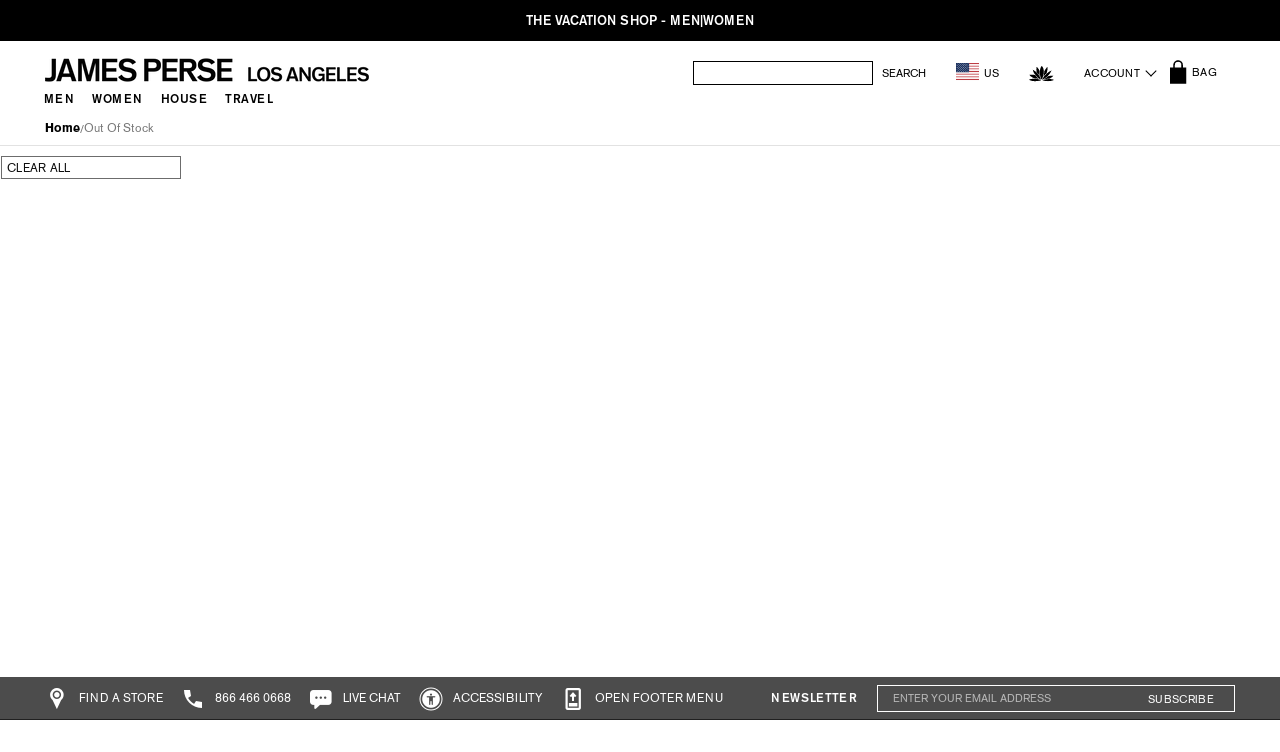

--- FILE ---
content_type: text/html; charset=utf-8
request_url: https://www.jamesperse.com/collections/out-of-stock/fabric-bcj
body_size: 91168
content:















<!doctype html>
<!--[if IE 9]> <html class="ie9 no-js" lang="en"> <![endif]-->
<!-- [if (gt IE 9)|!(IE)]><! -->
<html
  
  class='no-js'
  lang='en'
>
  <!-- <![endif] -->

<head><!-- ! Yoast SEO -->
    <script src="//www.jamesperse.com/cdn/shop/files/pandectes-rules.js?v=8782365091310402563"></script>

    
    
    <!-- Start of Shoplift scripts -->
    <!-- 2025-11-17T17:45:48.5163843Z -->
<style>.shoplift-hide { opacity: 0 !important; }</style>
<style id="sl-preview-bar-hide">#preview-bar-iframe, #PBarNextFrameWrapper { display: none !important; }</style>
<script type="text/javascript">(function(rootPath, template, themeRole, themeId, isThemePreview){ /* Generated on 2026-01-03T16:12:12.1257146Z */var le=Object.defineProperty;var ce=(E,P,V)=>P in E?le(E,P,{enumerable:!0,configurable:!0,writable:!0,value:V}):E[P]=V;var m=(E,P,V)=>ce(E,typeof P!="symbol"?P+"":P,V);(function(){"use strict";var E=document.createElement("style");E.textContent=`#shoplift-preview-control{position:fixed;max-width:332px;height:56px;background-color:#141414;z-index:9999;bottom:20px;display:flex;border-radius:8px;box-shadow:13px 22px 7px #0000,9px 14px 7px #00000003,5px 8px 6px #0000000d,2px 4px 4px #00000017,1px 1px 2px #0000001a,0 0 #0000001a;align-items:center;margin:0 auto;left:16px;right:16px;opacity:0;transform:translateY(20px);visibility:hidden;transition:opacity .4s ease-in-out,transform .4s ease-in-out,visibility 0s .4s}#shoplift-preview-control.visible{opacity:1;transform:translateY(0);visibility:visible;transition:opacity .4s ease-in-out,transform .4s ease-in-out,visibility 0s 0s}#shoplift-preview-control *{font-family:Inter,sans-serif;color:#fff;box-sizing:border-box;font-size:16px}#shoplift-preview-variant-title{font-weight:400;line-height:140%;font-size:16px;text-align:start;letter-spacing:-.16px;flex-grow:1;text-wrap:nowrap;overflow:hidden;text-overflow:ellipsis}#shoplift-preview-variant-selector{position:relative;display:block;padding:6px 0;height:100%;min-width:0;flex:1 1 auto}#shoplift-preview-variant-menu-trigger{border:none;cursor:pointer;width:100%;background-color:transparent;padding:0 16px;border-left:1px solid #333;border-right:1px solid #333;height:100%;display:flex;align-items:center;justify-content:start;gap:8px}#shoplift-preview-variant-selector .menu-variant-label{width:24px;height:24px;border-radius:50%;padding:6px;display:flex;justify-content:center;align-items:center;font-size:12px;font-style:normal;font-weight:600;line-height:100%;letter-spacing:-.12px;flex-shrink:0}#shoplift-preview-variant-selector .preview-variant-menu{position:absolute;bottom:110%;transform:translate3d(0,20px,0);visibility:hidden;pointer-events:none;opacity:0;cursor:pointer;background-color:#141414;border:1px solid #141414;border-radius:6px;width:100%;max-height:156px;overflow-y:auto;box-shadow:0 8px 16px #0003;z-index:1;transition:opacity .3s ease-in-out,transform .3s ease-in-out,visibility 0s .3s}#shoplift-preview-variant-selector .preview-variant-menu.preview-variant-menu__visible{visibility:visible;pointer-events:auto;opacity:100;transform:translateZ(0);transition:opacity .3s ease-in-out,transform .3s ease-in-out,visibility 0s 0s}@media screen and (max-width: 400px){#shoplift-preview-variant-selector .preview-variant-menu{position:fixed;left:0;right:0;width:auto;bottom:110%}}#shoplift-preview-variant-selector .preview-variant-menu .preview-variant-menu--item{padding:12px 16px;display:flex;overflow:hidden}#shoplift-preview-variant-selector .preview-variant-menu .preview-variant-menu--item .menu-variant-label{margin-right:6px}#shoplift-preview-variant-selector .preview-variant-menu .preview-variant-menu--item span{overflow:hidden;text-overflow:ellipsis;text-wrap:nowrap;white-space:nowrap;color:#f6f6f6;font-size:14px;font-style:normal;font-weight:500}#shoplift-preview-variant-selector .preview-variant-menu .preview-variant-menu--item:hover{background-color:#545454}#shoplift-preview-variant-selector .preview-variant-menu .preview-variant-menu--item:last-of-type{border-bottom-left-radius:6px;border-bottom-right-radius:6px}#shoplift-preview-variant-selector .preview-variant-menu .preview-variant-menu--item:first-of-type{border-top-left-radius:6px;border-top-right-radius:6px}#shoplift-preview-control div:has(#shoplift-exit-preview-button){padding:0 16px}#shoplift-exit-preview-button{padding:6px 8px;font-weight:500;line-height:75%;border-radius:4px;background-color:transparent;border:none;text-decoration:none}#shoplift-exit-preview-button:hover{cursor:pointer;background-color:#333}`,document.head.appendChild(E);var P=" daum[ /]| deusu/| yadirectfetcher|(?:^|[^g])news(?!sapphire)|(?<! (?:channel/|google/))google(?!(app|/google| pixel))|(?<! cu)bots?(?:\\b|_)|(?<!(?: ya| yandex|^job|inapp;) ?)search|(?<!(?:lib))http|(?<![hg]m)score|@[a-z][\\w-]+\\.|\\(\\)|\\.com|\\b\\d{13}\\b|^<|^[\\w \\.\\-\\(?:\\):]+(?:/v?\\d+(?:\\.\\d+)?(?:\\.\\d{1,10})*?)?(?:,|$)|^[^ ]{50,}$|^\\d+\\b|^\\w+/[\\w\\(\\)]*$|^active|^ad muncher|^amaya|^avsdevicesdk/|^biglotron|^bot|^bw/|^clamav[ /]|^client/|^cobweb/|^custom|^ddg[_-]android|^discourse|^dispatch/\\d|^downcast/|^duckduckgo|^facebook|^getright/|^gozilla/|^hobbit|^hotzonu|^hwcdn/|^jeode/|^jetty/|^jigsaw|^microsoft bits|^movabletype|^mozilla/\\d\\.\\d \\(compatible;?\\)$|^mozilla/\\d\\.\\d \\w*$|^navermailapp|^netsurf|^offline|^owler|^postman|^python|^rank|^read|^reed|^rest|^rss|^snapchat|^space bison|^svn|^swcd |^taringa|^thumbor/|^track|^valid|^w3c|^webbandit/|^webcopier|^wget|^whatsapp|^wordpress|^xenu link sleuth|^yahoo|^yandex|^zdm/\\d|^zoom marketplace/|^{{.*}}$|admin|analyzer|archive|ask jeeves/teoma|bit\\.ly/|bluecoat drtr|browsex|burpcollaborator|capture|catch|check|chrome-lighthouse|chromeframe|classifier|clean|cloud|crawl|cypress/|dareboost|datanyze|dejaclick|detect|dmbrowser|download|evc-batch/|feed|firephp|gomezagent|headless|httrack|hubspot marketing grader|hydra|ibisbrowser|images|insight|inspect|iplabel|ips-agent|java(?!;)|library|mail\\.ru/|manager|measure|neustar wpm|node|nutch|offbyone|optimize|pageburst|pagespeed|parser|perl|phantomjs|pingdom|powermarks|preview|proxy|ptst[ /]\\d|reputation|resolver|retriever|rexx;|rigor|rss\\b|scan|scrape|server|sogou|sparkler/|speedcurve|spider|splash|statuscake|synapse|synthetic|tools|torrent|trace|transcoder|url|virtuoso|wappalyzer|watch|webglance|webkit2png|whatcms/|zgrab",V=/bot|spider|crawl|http|lighthouse/i,L;function z(){if(L instanceof RegExp)return L;try{L=new RegExp(P,"i")}catch{L=V}return L}function B(c){return!!c&&z().test(c)}class R{constructor(){m(this,"timestamp");this.timestamp=new Date}}class j extends R{constructor(t,i,s){super();m(this,"type");m(this,"testId");m(this,"hypothesisId");this.type=3,this.testId=t,this.hypothesisId=i,this.timestamp=s}}class G extends R{constructor(t){super();m(this,"type");m(this,"path");this.type=4,this.path=t}}class K extends R{constructor(t){super();m(this,"type");m(this,"cart");this.type=5,this.cart=t}}class D extends Error{constructor(){super();m(this,"isBot");this.isBot=!0}}function J(c,e,t){for(const i of e.selectors){const s=c.querySelectorAll(i.cssSelector);for(let r=0;r<s.length;r++)t(e.testId,e.hypothesisId)}q(c,e,(i,s,r,n,o)=>o(s,r),t)}function O(c,e,t){for(const i of e.selectors)M(c,e.testId,e.hypothesisId,i,t??(()=>{}));q(c,e,M,t??(()=>{}))}function W(c){return c.urlPatterns.reduce((e,t)=>{switch(t.operator){case"contains":return e+`.*${t}.*`;case"endsWith":return e+`.*${t}`;case"startsWith":return e+`${t}.*`}},"")}function q(c,e,t,i){new MutationObserver(()=>{for(const r of e.selectors)t(c,e.testId,e.hypothesisId,r,i)}).observe(c.documentElement,{childList:!0,subtree:!0})}function M(c,e,t,i,s){const r=c.querySelectorAll(i.cssSelector);for(let n=0;n<r.length;n++){let o=r.item(n);if(o instanceof HTMLElement&&o.dataset.shoplift!==""){o.dataset.shoplift="";for(const l of i.actions.sort(se))o=Y(c,i.cssSelector,o,l)}}return r.length>0&&s?(s(e,t),!0):!1}function Y(c,e,t,i){switch(i.type){case"innerHtml":t.innerHTML=i.value;break;case"attribute":Z(t,i.scope,i.value);break;case"css":Q(c,e,i.value);break;case"js":X(c,t,i);break;case"copy":return ee(t);case"remove":te(t);break;case"move":ie(t,parseInt(i.value));break}return t}function Z(c,e,t){c.setAttribute(e,t)}function Q(c,e,t){var s;const i=c.createElement("style");i.innerHTML=`${e} { ${t} }`,(s=c.getElementsByTagName("head")[0])==null||s.appendChild(i)}function X(c,e,t){Function("document","element",`"use strict"; ${t.value}`)(c,e)}function ee(c){const e=c.cloneNode(!0);if(!c.parentNode)throw"Can't copy node outside of DOM";return c.parentNode.insertBefore(e,c.nextSibling),e}function te(c){c.remove()}function ie(c,e){if(e===0)return;const t=Array.prototype.slice.call(c.parentElement.children).indexOf(c),i=Math.min(Math.max(t+e,0),c.parentElement.children.length-1);c.parentElement.children.item(i).insertAdjacentElement(e>0?"afterend":"beforebegin",c)}function se(c,e){return H(c)-H(e)}function H(c){return c.type==="copy"||c.type==="remove"?0:1}var x=(c=>(c[c.Template=0]="Template",c[c.Theme=1]="Theme",c[c.UrlRedirect=2]="UrlRedirect",c[c.Script=3]="Script",c[c.Dom=4]="Dom",c[c.Price=5]="Price",c))(x||{});const re="data:image/svg+xml,%3csvg%20width='12'%20height='12'%20viewBox='0%200%2012%2012'%20fill='none'%20xmlns='http://www.w3.org/2000/svg'%3e%3cpath%20d='M9.96001%207.90004C9.86501%207.90004%209.77001%207.86504%209.69501%207.79004L6.43501%204.53004C6.19501%204.29004%205.80501%204.29004%205.56501%204.53004L2.30501%207.79004C2.16001%207.93504%201.92001%207.93504%201.77501%207.79004C1.63001%207.64504%201.63001%207.40504%201.77501%207.26004L5.03501%204.00004C5.56501%203.47004%206.43001%203.47004%206.96501%204.00004L10.225%207.26004C10.37%207.40504%2010.37%207.64504%2010.225%207.79004C10.15%207.86004%2010.055%207.90004%209.96001%207.90004Z'%20fill='white'/%3e%3c/svg%3e",ne="data:image/svg+xml,%3csvg%20width='14'%20height='24'%20viewBox='0%200%2014%2024'%20fill='none'%20xmlns='http://www.w3.org/2000/svg'%3e%3cpath%20d='M12.3976%2014.5255C12.2833%2013.8788%2012.0498%2013.3024%2011.6952%2012.7961C11.3416%2012.2898%2010.9209%2011.8353%2010.4353%2011.4317C9.94868%2011.0291%209.43546%2010.6488%208.89565%2010.292C8.48487%2010.049%208.09577%209.78565%207.72637%209.50402C7.35697%209.2224%207.08016%208.89503%206.89694%208.51987C6.71273%208.14471%206.67826%207.69533%206.79055%207.1697C6.86345%206.83216%206.97476%206.54647%207.12351%206.31162C7.27324%206.07778%207.47124%205.89986%207.7175%205.77684C7.96377%205.65483%208.21989%205.59383%208.48389%205.59383C8.88087%205.59383%209.17639%205.7016%209.3734%205.91714C9.56943%206.13268%209.68271%206.42345%209.71424%206.78946C9.74576%207.15547%209.72015%207.55401%209.63839%207.98509C9.55663%208.41617%209.43645%208.84724%209.27687%209.27934L13.5127%208.80149C13.9638%207.52656%2014.1017%206.42447%2013.9264%205.49725C13.751%204.56901%2013.2664%203.85122%2012.4724%203.34491C12.239%203.19648%2011.9779%203.07041%2011.6893%202.96569L12.0026%201.50979L9.86397%200L7.3875%201.50979L7.11169%202.78878C6.65166%202.8874%206.21724%203.01957%205.8114%203.19038C4.85292%203.594%204.06684%204.15115%203.45117%204.86385C2.83452%205.57655%202.42571%206.40108%202.22378%207.33847C2.06616%208.06947%202.04942%208.70796%202.17551%209.25087C2.30061%209.7948%202.52028%2010.2828%202.8355%2010.7139C3.14974%2011.145%203.51816%2011.5344%203.93977%2011.881C4.36039%2012.2288%204.782%2012.5521%205.20164%2012.851C5.68334%2013.1702%206.13844%2013.5169%206.56497%2013.8921C6.99052%2014.2672%207.31954%2014.7125%207.55004%2015.228C7.78055%2015.7445%207.81502%2016.3769%207.65347%2017.1262C7.56482%2017.5389%207.43676%2017.8765%207.27028%2018.1388C7.10381%2018.4011%206.89596%2018.5983%206.64772%2018.7295C6.3985%2018.8606%206.12071%2018.9267%205.8114%2018.9267C5.21641%2018.9267%204.79776%2018.6034%204.62833%2018.1632C4.4589%2017.7229%204.47367%2017.2583%204.60075%2016.5639C4.72782%2015.8705%205.05092%2015.1395%205.37107%2014.3699H1.17665C1.17665%2014.3699%200.207341%2016.1115%200.0310135%2017.6762C-0.0655232%2018.5302%200.0635208%2019.2653%200.41519%2019.8844C0.76686%2020.5036%201.33032%2020.9814%202.10655%2021.319C2.39222%2021.443%202.7104%2021.5447%203.05813%2021.623L2.54589%2024H7.17473L7.7047%2021.5386C8.08493%2021.442%208.43857%2021.3231%208.76562%2021.1787C9.73985%2020.7476%2010.52%2020.1427%2011.1071%2019.3649C11.6932%2018.5871%2012.0873%2017.7291%2012.2892%2016.7917C12.4744%2015.9295%2012.5099%2015.1741%2012.3966%2014.5275L12.3976%2014.5255Z'%20fill='white'/%3e%3c/svg%3e";async function oe(c){let e=c.replace(/-/g,"+").replace(/_/g,"/");for(;e.length%4;)e+="=";const t=atob(e),i=Uint8Array.from(t,n=>n.charCodeAt(0)),s=new Blob([i]).stream().pipeThrough(new DecompressionStream("gzip")),r=await new Response(s).text();return JSON.parse(r)}function _(c,e){return typeof e=="string"&&/\d{4}-\d{2}-\d{2}T\d{2}:\d{2}:\d{2}.\d+(?:Z|[+-]\d+)/.test(e)?new Date(e):e}function $(c,e){return e}let N=!1;class ae{constructor(e,t,i,s,r,n,o,l,a,h,g){m(this,"DATA_SL_ATTRIBUTE_P","data-sl-attribute-p");m(this,"DATA_SL_TEST_ID","data-sl-test-id");m(this,"VIEWPORT_TRACK_THRESHOLD",.5);m(this,"temporarySessionKey","Shoplift_Session");m(this,"essentialSessionKey","Shoplift_Essential");m(this,"analyticsSessionKey","Shoplift_Analytics");m(this,"legacySessionKey");m(this,"cssHideClass");m(this,"testConfigs");m(this,"inactiveTestConfigs");m(this,"testsFilteredByAudience");m(this,"sendPageView");m(this,"shopliftDebug");m(this,"gaConfig");m(this,"getCountryTimeout");m(this,"state");m(this,"shopifyAnalyticsId");m(this,"cookie",document.cookie);m(this,"isSyncing",!1);m(this,"isSyncingGA",!1);m(this,"fetch");m(this,"localStorageSet");m(this,"localStorageGet");m(this,"sessionStorageSet",window.sessionStorage.setItem.bind(window.sessionStorage));m(this,"sessionStorageGet",window.sessionStorage.getItem.bind(window.sessionStorage));m(this,"urlParams",new URLSearchParams(window.location.search));m(this,"device");m(this,"logHistory");m(this,"activeViewportObservers",new Map);this.shop=e,this.host=t,this.eventHost=i,this.disableReferrerOverride=l,this.logHistory=[],this.legacySessionKey=`SHOPLIFT_SESSION_${this.shop}`,this.cssHideClass=s?"shoplift-hide":"",this.testConfigs=h.map(u=>({...u,startAt:new Date(u.startAt),statusHistory:u.statusHistory.map(w=>({...w,createdAt:new Date(w.createdAt)}))})),this.inactiveTestConfigs=g,this.sendPageView=!!r,this.shopliftDebug=n===!0,this.gaConfig=o!=={"sendEvents":true,"mode":"gtm"}?o:{sendEvents:!1},this.fetch=window.fetch.bind(window),this.localStorageSet=window.localStorage.setItem.bind(window.localStorage),this.localStorageGet=window.localStorage.getItem.bind(window.localStorage);const v=this.getDeviceType();this.device=v!=="tablet"?v:"mobile",this.state=this.loadState(),this.shopifyAnalyticsId=this.getShopifyAnalyticsId(),this.testsFilteredByAudience=h.filter(u=>u.status=="active"),this.getCountryTimeout=a===1000?1e3:a,this.log("State Loaded",JSON.stringify(this.state))}async init(){var e;try{if(this.log("Shoplift script initializing"),window.Shopify&&window.Shopify.designMode){this.log("Skipping script for design mode");return}if(window.location.href.includes("slScreenshot=true")){this.log("Skipping script for screenshot");return}if(window.location.hostname.endsWith(".edgemesh.com")){this.log("Skipping script for preview");return}if(window.location.href.includes("isShopliftMerchant")){const i=this.urlParams.get("isShopliftMerchant")==="true";this.log("Setting merchant session to %s",i),this.state.temporary.isMerchant=i,this.persistTemporaryState()}if(this.state.temporary.isMerchant){this.log("Setting up preview for merchant"),typeof window.shoplift!="object"&&this.setShopliftStub(),this.state.temporary.previewConfig||this.hidePage(),await this.initPreview(),(e=document.querySelector("#sl-preview-bar-hide"))==null||e.remove();return}if(this.state.temporary.previewConfig=void 0,B(navigator.userAgent))return;if(navigator.userAgent.includes("Chrome/118")){this.log("Random: %o",[Math.random(),Math.random(),Math.random()]);const i=await this.makeRequest({url:`${this.eventHost}/api/v0/events/ip`,method:"get"}).then(s=>s==null?void 0:s.json());this.log(`IP: ${i}`),this.makeRequest({url:`${this.eventHost}/api/v0/logs`,method:"post",data:JSON.stringify(this.debugState(),$)}).catch()}if(this.shopifyAnalyticsId=this.getShopifyAnalyticsId(),this.monitorConsentChange(),this.checkForThemePreview())return;if(!this.disableReferrerOverride&&this.state.temporary.originalReferrer!=null){this.log(`Overriding referrer from '${document.referrer}' to '${this.state.temporary.originalReferrer}'`);const i=this.state.temporary.originalReferrer;delete this.state.temporary.originalReferrer,this.persistTemporaryState(),Object.defineProperty(document,"referrer",{get:()=>i,enumerable:!0,configurable:!0})}if(await this.refreshVisitor(this.shopifyAnalyticsId),await this.handleVisitorTest()){this.log("Redirecting for visitor test");return}this.setShoplift(),this.showPage(),await this.ensureCartAttributesForExistingPriceTests(!1),await this.finalize(),console.log("SHOPLIFT SCRIPT INITIALIZED!")}catch(t){if(t instanceof D)return;throw t}finally{typeof window.shoplift!="object"&&this.setShopliftStub()}}getVariantColor(e){switch(e){case"a":return{text:"#141414",bg:"#E2E2E2"};case"b":return{text:"rgba(255, 255, 255, 1)",bg:"rgba(37, 99, 235, 1)"}}}getDefaultVariantTitle(e){return e.title?e.title:e.type==="price"?e.isControl?"Original prices":"Variant prices":e.isControl?"Original":"Untitled variant "+e.label.toUpperCase()}async initPreview(){const e=this.urlParams.get("previewConfig");if(e){this.state.temporary.previewConfig=void 0,this.log("Setting up the preview"),this.log("Found preview config, writing to temporary state");const t=await oe(e);if(this.state.temporary.previewConfig=t,this.state.temporary.previewConfig.testTypeCategory===x.Price){this.hidePage(!0);const s=this.state.temporary.previewConfig;let r=`${this.host}/api/dom-selectors/${s.storeId}/${s.testId}/${s.isDraft||!1}`;s.shopifyProductId&&(r+=`?productId=${s.shopifyProductId}`);const n=await this.makeJsonRequest({method:"get",url:r}).catch(o=>(this.log("Error getting domSelectors",o),null));s.variants.forEach(o=>{var l;return o.domSelectors=(l=n[o.id])==null?void 0:l.domSelectors})}this.persistTemporaryState();const i=new URL(window.location.toString());i.searchParams.delete("previewConfig"),this.queueRedirect(i)}else if(this.state.temporary.previewConfig){this.showPage();const t=this.state.temporary.previewConfig;t.testTypeCategory===x.Template&&this.handleTemplatePreview(t)&&this.initPreviewControls(t),t.testTypeCategory===x.UrlRedirect&&this.handleUrlPreview(t)&&this.initPreviewControls(t),t.testTypeCategory===x.Script&&this.handleScriptPreview(t)&&this.initPreviewControls(t),t.testTypeCategory===x.Price&&await this.handlePricePreview(t)&&this.initPreviewControls(t)}}initPreviewControls(e){document.addEventListener("DOMContentLoaded",()=>{const t=e.variants.find(w=>w.id===e.currentVariant),i=(t==null?void 0:t.label)||"a",s=e.variants,r=document.createElement("div");r.id="shoplift-preview-control";const n=document.createElement("div"),o=document.createElement("img");o.src=ne,o.height=24,o.width=14,n.style.padding="0 16px",n.style.lineHeight="100%",n.appendChild(o),r.appendChild(n);const l=document.createElement("div");l.id="shoplift-preview-variant-selector";const a=document.createElement("button");a.id="shoplift-preview-variant-menu-trigger";const h=document.createElement("div");h.className="menu-variant-label",h.style.backgroundColor=this.getVariantColor(i).bg,h.style.color=this.getVariantColor(i).text,h.innerText=i.toUpperCase(),a.appendChild(h);const g=document.createElement("span");if(g.id="shoplift-preview-variant-title",g.innerText=t?this.getDefaultVariantTitle(t):"Untitled variant "+i.toUpperCase(),a.appendChild(g),s.length>1){const w=document.createElement("img");w.src=re,w.width=12,w.height=12,w.style.height="12px",w.style.width="12px",a.appendChild(w);const C=document.createElement("div");C.className="preview-variant-menu";for(const T of e.variants.filter(k=>k.id!==e.currentVariant)){const k=document.createElement("div");k.className="preview-variant-menu--item";const I=document.createElement("div");I.className="menu-variant-label",I.style.backgroundColor=this.getVariantColor(T.label).bg,I.style.color=this.getVariantColor(T.label).text,I.style.flexShrink="0",I.innerText=T.label.toUpperCase(),k.appendChild(I);const f=document.createElement("span");f.innerText=this.getDefaultVariantTitle(T),k.appendChild(f),k.addEventListener("click",()=>{this.pickVariant(T.id)}),C.appendChild(k)}l.appendChild(C),a.addEventListener("click",()=>{C.className!=="preview-variant-menu preview-variant-menu__visible"?C.classList.add("preview-variant-menu__visible"):C.classList.remove("preview-variant-menu__visible")}),document.addEventListener("click",T=>{T.target instanceof Element&&!a.contains(T.target)&&C.className==="preview-variant-menu preview-variant-menu__visible"&&C.classList.remove("preview-variant-menu__visible")})}else a.style.pointerEvents="none",h.style.margin="0";l.appendChild(a),r.appendChild(l);const v=document.createElement("div"),u=document.createElement("button");u.id="shoplift-exit-preview-button",u.innerText="Exit",v.appendChild(u),u.addEventListener("click",()=>{this.exitPreview()}),r.appendChild(v),document.body.appendChild(r),requestAnimationFrame(()=>{r.classList.add("visible")})}),this.ensureCartAttributesForExistingPriceTests(!0).catch(t=>{this.log("Error ensuring cart attributes for price test",t)})}pickVariant(e){var t,i,s,r;if(this.state.temporary.previewConfig){const n=this.state.temporary.previewConfig,o=new URL(window.location.toString());if(n.testTypeCategory===x.UrlRedirect){const l=(t=n.variants.find(a=>a.id===n.currentVariant))==null?void 0:t.redirectUrl;if(o.pathname===l){const a=(i=n.variants.find(h=>h.id===e))==null?void 0:i.redirectUrl;a&&(o.pathname=a)}}if(n.testTypeCategory===x.Template){const l=(s=n.variants.find(a=>a.id===n.currentVariant))==null?void 0:s.pathName;if(l&&o.pathname===l){const a=(r=n.variants.find(h=>h.id===e))==null?void 0:r.pathName;a&&a!==l&&(o.pathname=a)}}n.currentVariant=e,this.persistTemporaryState(),this.queueRedirect(o)}}exitPreview(){var t,i,s,r;const e=new URL(window.location.toString());if(((t=this.state.temporary.previewConfig)==null?void 0:t.testTypeCategory)===x.Template&&e.searchParams.delete("view"),((i=this.state.temporary.previewConfig)==null?void 0:i.testTypeCategory)===x.Script&&e.searchParams.delete("slVariant"),((s=this.state.temporary.previewConfig)==null?void 0:s.testTypeCategory)===x.UrlRedirect){const o=this.state.temporary.previewConfig.variants.filter(a=>a.label!=="a"&&a.redirectUrl!==null).map(a=>a.redirectUrl),l=(r=this.state.temporary.previewConfig.variants.find(a=>a.label==="a"))==null?void 0:r.redirectUrl;o.includes(e.pathname)&&l&&(e.pathname=l)}this.state.temporary.previewConfig=void 0,this.persistTemporaryState(),this.hidePage(),this.queueRedirect(e)}handleTemplatePreview(e){const t=e.currentVariant,i=e.variants.find(n=>n.id===t);if(!i)return!1;this.log("Setting up template preview for type",i.type);const s=new URL(window.location.toString()),r=s.searchParams.get("view");return this.typeFromTemplate()==i.type&&r!==i.affix&&i.affix&&(this.log("Template type matches current variant, redirecting"),s.searchParams.delete("view"),this.log("Setting the new viewParam"),this.hidePage(),s.searchParams.set("view",i.affix),this.queueRedirect(s)),r!==null&&r!==i.affix&&(s.searchParams.delete("view"),this.hidePage(),this.queueRedirect(s)),!0}handleUrlPreview(e){var n;const t=e.currentVariant,i=e.variants.find(o=>o.id===t),s=(n=e.variants.find(o=>o.isControl))==null?void 0:n.redirectUrl;if(!i)return!1;this.log("Setting up URL redirect preview");const r=new URL(window.location.toString());return r.pathname===s&&!i.isControl&&i.redirectUrl!==null&&(this.log("Url matches control, redirecting"),this.hidePage(),r.pathname=i.redirectUrl,this.queueRedirect(r)),!0}handleScriptPreview(e){const t=e.currentVariant,i=e.variants.find(n=>n.id===t);if(!i)return!1;this.log("Setting up script preview");const s=new URL(window.location.toString());return s.searchParams.get("slVariant")!==i.id&&(this.log("current id doesn't match the variant, redirecting"),s.searchParams.delete("slVariant"),this.log("Setting the new slVariantParam"),this.hidePage(),s.searchParams.set("slVariant",i.id),this.queueRedirect(s)),!0}async handlePricePreview(e){const t=e.currentVariant,i=e.variants.find(s=>s.id===t);return i?(this.log("Setting up price preview"),i.domSelectors&&i.domSelectors.length>0&&(O(document,{testId:e.testId,hypothesisId:i.id,selectors:i.domSelectors}),await this.ensureCartAttributesForExistingPriceTests(!0)),!0):!1}async finalize(){const e=await this.getCartState();e!==null&&this.queueCartUpdate(e),this.pruneStateAndSave(),await this.syncAllEvents()}setShoplift(){this.log("Setting up public API");const t=this.urlParams.get("slVariant")==="true",i=t?null:this.urlParams.get("slVariant");window.shoplift={isHypothesisActive:async s=>{if(this.log("Script checking variant for hypothesis '%s'",s),t)return this.log("Forcing variant for hypothesis '%s'",s),!0;if(i!==null)return this.log("Forcing hypothesis '%s'",i),s===i;const r=this.testConfigs.find(o=>o.hypotheses.some(l=>l.id===s));if(!r)return this.log("No test found for hypothesis '%s'",s),!1;const n=this.state.essential.visitorTests.find(o=>o.testId===r.id);return n?(this.log("Active visitor test found",s),n.hypothesisId===s):(await this.manuallySplitVisitor(r),this.testConfigs.some(o=>o.hypotheses.some(l=>l.id===s&&this.state.essential.visitorTests.some(a=>a.hypothesisId===l.id))))},setAnalyticsConsent:async s=>{await this.onConsentChange(s,!0)},getVisitorData:()=>({visitor:this.state.analytics.visitor,visitorTests:this.state.essential.visitorTests.filter(s=>!s.isInvalid).map(s=>{const{shouldSendToGa:r,...n}=s;return n})})}}setShopliftStub(){this.log("Setting up stubbed public API");const t=this.urlParams.get("slVariant")==="true",i=t?null:this.urlParams.get("slVariant");window.shoplift={isHypothesisActive:s=>Promise.resolve(t||s===i),setAnalyticsConsent:()=>Promise.resolve(),getVisitorData:()=>({visitor:null,visitorTests:[]})}}async manuallySplitVisitor(e){this.log("Starting manual split for test '%s'",e.id),await this.handleVisitorTest([e]),this.saveState(),this.syncAllEvents()}async handleVisitorTest(e){await this.filterTestsByAudience(this.testConfigs,this.state.analytics.visitor??this.buildBaseVisitor(),this.state.essential.visitorTests);let t=e?e.filter(i=>this.testsFilteredByAudience.some(s=>s.id===i.id)):[...this.testsForUrl(this.testsFilteredByAudience),...this.domTestsForUrl(this.testsFilteredByAudience)];t=t.filter(i=>i.hypotheses.some(n=>n.type==="price")?(i.bayesianRevision??4)<5:!0);try{if(t.length===0)return this.log("No tests found"),!1;this.log("Checking for existing visitor test on page");const i=this.getCurrentVisitorHypothesis(t);if(i){this.log("Found current visitor test");const o=this.considerRedirect(i);return o&&(this.log("Redirecting for current visitor test"),this.redirect(i)),o}this.log("No active test relation for test page");const s=this.testsForUrl(this.inactiveTestConfigs.filter(o=>this.testIsPaused(o)&&o.hypotheses.some(l=>this.state.essential.visitorTests.some(a=>a.hypothesisId===l.id)))).map(o=>o.id);if(s.length>0)return this.log("Visitor has paused tests for test page, skipping test assignment: %o",s),!1;if(this.hasThemeAndOtherTestTypes(this.testsFilteredByAudience)){this.log("Store has both theme and non-theme tests");const o=this.visitorActiveTestType();this.log("Current visitor test type is '%s'",o);let l;switch(o){case"templateOrUrlRedirect":this.log("Filtering to non-theme tests"),l=h=>h!=="theme";break;case"theme":this.log("Filtering to theme tests"),l=h=>h==="theme";break;case null:l=Math.random()>.5?(this.log("Filtering to theme tests"),h=>h==="theme"):(this.log("Filtering to non-theme tests"),h=>h!=="theme");break}const a=t.filter(h=>h.hypotheses.every(g=>!g.isControl||!l(g.type)));this.log(`Blocking visitor from being assigned to filtered test IDs: ["${a.map(h=>h.id).join('", "')}"]`),this.state.essential.visitorTests.push(...a.map(h=>({createdAt:new Date,testId:h.id,hypothesisId:null,isThemeTest:h.hypotheses.some(g=>g.type==="theme"),shouldSendToGa:!1,isSaved:!0,isInvalid:!0,themeId:void 0}))),t=t.filter(h=>h.hypotheses.some(g=>g.isControl&&l(g.type)))}if(t.length===0)return this.log("No tests found"),!1;const r=t[Math.floor(Math.random()*t.length)],n=this.pickHypothesis(r);if(n){this.log("Adding local visitor to test '%s', hypothesis '%s'",r.id,n.id),this.queueAddVisitorToTest(r.id,n);const o=this.considerRedirect(n);return o&&(this.log("Redirecting for new test"),this.redirect(n)),o}return this.log("No hypothesis found"),!1}finally{this.includeInDomTests(),this.saveState()}}includeInDomTests(){const e=this.getDomTestsForCurrentUrl(),t=this.getVisitorDomHypothesis(e);for(const i of e){this.log("Evaluating dom test '%s'",i.id);const r=t.find(a=>i.hypotheses.some(h=>a.id===h.id))??this.pickHypothesis(i);if(!r){this.log("Failed to pick hypothesis for test");continue}const n=i.bayesianRevision??4,o=r.type==="price",l=n>=5;if(o&&l){this.log(`Price test with viewport tracking (v${n}): ${i.id}`);const a=i.hypotheses.flatMap(u=>{var w;return((w=u.domSelectors)==null?void 0:w.map(C=>({...C,testId:i.id})))??[]});if(a.length===0)continue;const h=r.isControl?"control":"variant",g=r.domSelectors??[],v=a;this.log(`Setting up viewport tracking for ${h} (test: ${i.id})`),this.log(`Selectors to apply: ${g.length}`),this.log(`Selectors to track: ${v.length}`),this.applyChangesWithViewport(document,{testId:i.id,hypothesisId:r.id,selectors:g,selectorsForViewportTracking:v},u=>{this.queueAddVisitorToTest(u,r),this.saveState(),this.queuePageView(window.location.pathname),this.syncAllEvents()},{threshold:this.VIEWPORT_TRACK_THRESHOLD});continue}if(o&&!l){if(this.log(`Price test without viewport tracking (v${n}): ${i.id}`),!r.domSelectors||r.domSelectors.length===0)continue;O(document,{testId:i.id,hypothesisId:r.id,selectors:r.domSelectors},a=>{this.queueAddVisitorToTest(a,r),this.saveState(),this.queuePageView(window.location.pathname),this.syncAllEvents()});continue}if(!r.domSelectors||r.domSelectors.length===0){this.log("No selectors found, skipping hypothesis");continue}O(document,{testId:i.id,hypothesisId:r.id,selectors:r.domSelectors},a=>{this.queueAddVisitorToTest(a,r),this.saveState(),this.queuePageView(window.location.pathname),this.syncAllEvents()})}}considerRedirect(e){if(this.log("Considering redirect for hypothesis '%s'",e.id),e.isControl)return this.log("Skipping redirect for control"),!1;if(e.type==="basicScript"||e.type==="manualScript")return this.log("Skipping redirect for script test"),!1;const t=this.state.essential.visitorTests.find(n=>n.hypothesisId===e.id),i=new URL(window.location.toString()),r=new URLSearchParams(window.location.search).get("view");if(e.type==="theme"){if(!(e.themeId===themeId)){if(this.log("Theme id '%s' is not hypothesis theme ID '%s'",e.themeId,themeId),t&&t.themeId!==e.themeId&&(t.themeId===themeId||!this.isThemePreview()))this.log("On old theme, redirecting and updating local visitor"),t.themeId=e.themeId;else if(this.isThemePreview())return this.log("On non-test theme, skipping redirect"),!1;return this.log("Hiding page to redirect for theme test"),this.hidePage(),!0}return!1}else if(e.type!=="dom"&&e.type!=="price"&&e.affix!==template.suffix&&e.affix!==r||e.redirectPath&&!i.pathname.endsWith(e.redirectPath))return this.log("Hiding page to redirect for template test"),this.hidePage(),!0;return this.log("Not redirecting"),!1}redirect(e){if(this.log("Redirecting to hypothesis '%s'",e.id),e.isControl)return;const t=new URL(window.location.toString());if(t.searchParams.delete("view"),e.redirectPath){const i=RegExp("^(/w{2}-w{2})/").exec(t.pathname);if(i&&i.length>1){const s=i[1];t.pathname=`${s}${e.redirectPath}`}else t.pathname=e.redirectPath}else e.type==="theme"?(t.searchParams.set("_ab","0"),t.searchParams.set("_fd","0"),t.searchParams.set("_sc","1"),t.searchParams.set("preview_theme_id",e.themeId.toString())):e.type!=="urlRedirect"&&t.searchParams.set("view",e.affix);this.queueRedirect(t)}async refreshVisitor(e){if(e===null||!this.state.essential.isFirstLoad||!this.testConfigs.some(i=>i.visitorOption!=="all"))return;this.log("Refreshing visitor"),this.hidePage();const t=await this.getVisitor(e);t&&t.id&&this.updateLocalVisitor(t)}buildBaseVisitor(){return{shopifyAnalyticsId:this.shopifyAnalyticsId,device:this.device,country:null,...this.state.essential.initialState}}getInitialState(){const e=this.getUTMValue("utm_source")??"",t=this.getUTMValue("utm_medium")??"",i=this.getUTMValue("utm_campaign")??"",s=this.getUTMValue("utm_content")??"",r=window.document.referrer,n=this.device;return{createdAt:new Date,utmSource:e,utmMedium:t,utmCampaign:i,utmContent:s,referrer:r,device:n}}checkForThemePreview(){var e,t;return this.log("Checking for theme preview"),window.location.hostname.endsWith(".shopifypreview.com")?(this.log("on shopify preview domain"),this.clearThemeBar(!0,!1,this.state),(e=document.querySelector("#sl-preview-bar-hide"))==null||e.remove(),!1):this.isThemePreview()?this.state.essential.visitorTests.some(i=>i.isThemeTest&&i.hypothesisId!=null&&this.getHypothesis(i.hypothesisId)&&i.themeId===themeId)?(this.log("On active theme test, removing theme bar"),this.clearThemeBar(!1,!0,this.state),!1):this.state.essential.visitorTests.some(i=>i.isThemeTest&&i.hypothesisId!=null&&!this.getHypothesis(i.hypothesisId)&&i.themeId===themeId)?(this.log("Visitor is on an inactive theme test, redirecting to main theme"),this.redirectToMainTheme(),!0):this.state.essential.isFirstLoad?(this.log("No visitor found on theme preview, redirecting to main theme"),this.redirectToMainTheme(),!0):this.inactiveTestConfigs.some(i=>i.hypotheses.some(s=>s.themeId===themeId))?(this.log("Current theme is an inactive theme test, redirecting to main theme"),this.redirectToMainTheme(),!0):this.testConfigs.some(i=>i.hypotheses.some(s=>s.themeId===themeId))?(this.log("Falling back to clearing theme bar"),this.clearThemeBar(!1,!0,this.state),!1):(this.log("No tests on current theme, skipping script"),this.clearThemeBar(!0,!1,this.state),(t=document.querySelector("#sl-preview-bar-hide"))==null||t.remove(),!0):(this.log("Not on theme preview"),this.clearThemeBar(!0,!1,this.state),!1)}redirectToMainTheme(){this.hidePage();const e=new URL(window.location.toString());e.searchParams.set("preview_theme_id",""),this.queueRedirect(e)}testsForUrl(e){const t=new URL(window.location.href),i=this.typeFromTemplate();return e.filter(s=>s.hypotheses.some(r=>r.type!=="dom"&&r.type!=="price"&&(r.isControl&&r.type===i&&r.affix===template.suffix||r.type==="theme"||r.isControl&&r.type==="urlRedirect"&&r.redirectPath&&t.pathname.endsWith(r.redirectPath)||r.type==="basicScript"))&&(s.ignoreTestViewParameterEnforcement||!t.searchParams.has("view")||s.hypotheses.map(r=>r.affix).includes(t.searchParams.get("view")??"")))}domTestsForUrl(e){const t=new URL(window.location.href);return e.filter(i=>i.hypotheses.some(s=>(s.type==="dom"||s.type==="price")&&s.domSelectors&&s.domSelectors.some(r=>new RegExp(W(r)).test(t.toString()))))}async filterTestsByAudience(e,t,i){const s=[];let r=t.country;!r&&e.some(n=>n.requiresCountry&&!i.some(o=>o.testId===n.id))&&(this.log("Hiding page to check geoip"),this.hidePage(),r=await this.makeJsonRequest({method:"get",url:`${this.eventHost}/api/v0/visitors/get-country`,signal:AbortSignal.timeout(this.getCountryTimeout)}).catch(n=>(this.log("Error getting country",n),null)));for(const n of e){if(this.log("Checking audience for test '%s'",n.id),this.state.essential.visitorTests.some(a=>a.testId===n.id&&a.hypothesisId==null)){console.log(`Skipping blocked test '${n.id}'`);continue}const o=this.visitorCreatedDuringTestActive(n.statusHistory);(i.some(a=>a.testId===n.id&&(n.device==="all"||n.device===t.device&&n.device===this.device))||this.isTargetAudience(n,t,o,r))&&(this.log("Visitor is in audience for test '%s'",n.id),s.push(n))}this.testsFilteredByAudience=s}isTargetAudience(e,t,i,s){const r=this.getChannel(t);return(e.device==="all"||e.device===t.device&&e.device===this.device)&&(e.visitorOption==="all"||e.visitorOption==="new"&&i||e.visitorOption==="returning"&&!i)&&(e.targetAudiences.length===0||e.targetAudiences.reduce((n,o)=>n||o.reduce((l,a)=>l&&a(t,i,r,s),!0),!1))}visitorCreatedDuringTestActive(e){let t="";for(const i of e){if(this.state.analytics.visitor!==null&&this.state.analytics.visitor.createdAt<i.createdAt||this.state.essential.initialState.createdAt<i.createdAt)break;t=i.status}return t==="active"}getDomTestsForCurrentUrl(){return this.domTestsForUrl(this.testsFilteredByAudience)}getCurrentVisitorHypothesis(e){return e.flatMap(t=>t.hypotheses).find(t=>t.type!=="dom"&&t.type!=="price"&&this.state.essential.visitorTests.some(i=>i.hypothesisId===t.id))}getVisitorDomHypothesis(e){return e.flatMap(t=>t.hypotheses).filter(t=>(t.type==="dom"||t.type==="price")&&this.state.essential.visitorTests.some(i=>i.hypothesisId===t.id))}getHypothesis(e){return this.testConfigs.filter(t=>t.hypotheses.some(i=>i.id===e)).map(t=>t.hypotheses.find(i=>i.id===e))[0]}hasThemeTest(e){return e.some(t=>t.hypotheses.some(i=>i.type==="theme"))}hasTestThatIsNotThemeTest(e){return e.some(t=>t.hypotheses.some(i=>i.type!=="theme"&&i.type!=="dom"&&i.type!=="price"))}hasThemeAndOtherTestTypes(e){return this.hasThemeTest(e)&&this.hasTestThatIsNotThemeTest(e)}testIsPaused(e){return e.status==="paused"||e.status==="incompatible"||e.status==="suspended"}visitorActiveTestType(){const e=this.state.essential.visitorTests.filter(t=>this.testConfigs.some(i=>i.hypotheses.some(s=>s.id==t.hypothesisId)));return e.length===0?null:e.some(t=>t.isThemeTest)?"theme":"templateOrUrlRedirect"}pickHypothesis(e){let t=Math.random();const i=e.hypotheses.reduce((r,n)=>r+n.visitorCount,0);return e.hypotheses.sort((r,n)=>r.isControl?n.isControl?0:-1:n.isControl?1:0).reduce((r,n)=>{if(r!==null)return r;const l=e.hypotheses.reduce((a,h)=>a&&h.visitorCount>20,!0)?n.visitorCount/i-n.trafficPercentage:0;return t<=n.trafficPercentage-l?n:(t-=n.trafficPercentage,null)},null)}typeFromTemplate(){switch(template.type){case"collection-list":return"collectionList";case"page":return"landing";case"article":case"blog":case"cart":case"collection":case"index":case"product":case"search":return template.type;default:return null}}queueRedirect(e){this.saveState(),this.disableReferrerOverride||(this.log(`Saving temporary referrer override '${document.referrer}'`),this.state.temporary.originalReferrer=document.referrer,this.persistTemporaryState()),window.setTimeout(()=>window.location.assign(e),0),window.setTimeout(()=>void this.syncAllEvents(),2e3)}async syncAllEvents(){const e=async()=>{if(this.isSyncing){window.setTimeout(()=>void(async()=>await e())(),500);return}try{this.isSyncing=!0,this.syncGAEvents(),await this.syncEvents()}finally{this.isSyncing=!1}};await e()}async syncEvents(){var i,s;if(!this.state.essential.consentApproved||!this.shopifyAnalyticsId||this.state.analytics.queue.length===0)return;const e=this.state.analytics.queue.length,t=this.state.analytics.queue.splice(0,e);this.log("Syncing %s events",e);try{const r={shop:this.shop,visitorDetails:{shopifyAnalyticsId:this.shopifyAnalyticsId,device:((i=this.state.analytics.visitor)==null?void 0:i.device)??this.device,country:((s=this.state.analytics.visitor)==null?void 0:s.country)??null,...this.state.essential.initialState},events:this.state.essential.visitorTests.filter(o=>!o.isInvalid&&!o.isSaved&&o.hypothesisId!=null).map(o=>new j(o.testId,o.hypothesisId,o.createdAt)).concat(t)};await this.sendEvents(r);const n=await this.getVisitor(this.shopifyAnalyticsId);n!==null&&this.updateLocalVisitor(n);for(const o of this.state.essential.visitorTests.filter(l=>!l.isInvalid&&!l.isSaved))o.isSaved=!0}catch{this.state.analytics.queue.splice(0,0,...t)}finally{this.saveState()}}syncGAEvents(){if(!this.gaConfig.sendEvents){if(N)return;N=!0,this.log("UseGtag is false — skipping GA Events");return}if(!this.state.essential.consentApproved){this.log("Consent not approved — skipping GA Events");return}if(this.isSyncingGA){this.log("Already syncing GA - skipping GA events");return}const e=this.state.essential.visitorTests.filter(t=>t.shouldSendToGa);e.length!==0&&(this.isSyncingGA=!0,this.log("Syncing %s GA Events",e.length),Promise.allSettled(e.map(t=>this.sendGAEvent(t))).then(()=>this.log("All gtag events sent")).finally(()=>this.isSyncingGA=!1))}sendGAEvent(e){return new Promise(t=>{this.log("Sending GA Event for test %s, hypothesis %s",e.testId,e.hypothesisId);const i=()=>{this.log("GA acknowledged event for hypothesis %s",e.hypothesisId),e.shouldSendToGa=!1,this.persistEssentialState(),t()},s={exp_variant_string:`SL-${e.testId}-${e.hypothesisId}`};this.shopliftDebug&&Object.assign(s,{debug_mode:!0});function r(n,o,l){window.dataLayer=window.dataLayer||[],window.dataLayer.push(arguments)}this.gaConfig.mode==="gtag"?r("event","experience_impression",{...s,event_callback:i}):(window.dataLayer=window.dataLayer||[],window.dataLayer.push({event:"experience_impression",...s,eventCallback:i}))})}updateLocalVisitor(e){var i;let t;({visitorTests:t,...this.state.analytics.visitor}=e);for(const s of this.state.essential.visitorTests.filter(r=>!t.some(n=>n.testId===r.testId)))s.isSaved=!0,s.isInvalid=!0;for(const s of t){const r=this.state.essential.visitorTests.findIndex(o=>o.testId===s.testId);r!==-1?(s.isInvalid=!1,s.shouldSendToGa=((i=this.state.essential.visitorTests.at(r))==null?void 0:i.shouldSendToGa)??!1,this.state.essential.visitorTests.splice(r,1,s)):this.state.essential.visitorTests.push(s)}this.state.analytics.visitor.storedAt=new Date}async getVisitor(e){try{return await this.makeJsonRequest({method:"get",url:`${this.eventHost}/api/v0/visitors/by-key/${this.shop}/${e}`})}catch{return null}}async sendEvents(e){await this.makeRequest({method:"post",url:`${this.eventHost}/api/v0/events`,data:JSON.stringify(e)})}getUTMValue(e){const i=decodeURIComponent(window.location.search.substring(1)).split("&");for(let s=0;s<i.length;s++){const r=i[s].split("=");if(r[0]===e)return r[1]||null}return null}hidePage(e){this.log("Hiding page"),this.cssHideClass&&!window.document.documentElement.classList.contains(this.cssHideClass)&&(window.document.documentElement.classList.add(this.cssHideClass),e||setTimeout(this.removeAsyncHide(this.cssHideClass),2e3))}showPage(){this.cssHideClass&&this.removeAsyncHide(this.cssHideClass)()}getDeviceType(){function e(){let i=!1;return function(s){(/(android|bb\d+|meego).+mobile|avantgo|bada\/|blackberry|blazer|compal|elaine|fennec|hiptop|iemobile|ip(hone|od)|iris|kindle|lge |maemo|midp|mmp|mobile.+firefox|netfront|opera m(ob|in)i|palm( os)?|phone|p(ixi|re)\/|plucker|pocket|psp|series(4|6)0|symbian|treo|up\.(browser|link)|vodafone|wap|windows ce|xda|xiino/i.test(s)||/1207|6310|6590|3gso|4thp|50[1-6]i|770s|802s|a wa|abac|ac(er|oo|s\-)|ai(ko|rn)|al(av|ca|co)|amoi|an(ex|ny|yw)|aptu|ar(ch|go)|as(te|us)|attw|au(di|\-m|r |s )|avan|be(ck|ll|nq)|bi(lb|rd)|bl(ac|az)|br(e|v)w|bumb|bw\-(n|u)|c55\/|capi|ccwa|cdm\-|cell|chtm|cldc|cmd\-|co(mp|nd)|craw|da(it|ll|ng)|dbte|dc\-s|devi|dica|dmob|do(c|p)o|ds(12|\-d)|el(49|ai)|em(l2|ul)|er(ic|k0)|esl8|ez([4-7]0|os|wa|ze)|fetc|fly(\-|_)|g1 u|g560|gene|gf\-5|g\-mo|go(\.w|od)|gr(ad|un)|haie|hcit|hd\-(m|p|t)|hei\-|hi(pt|ta)|hp( i|ip)|hs\-c|ht(c(\-| |_|a|g|p|s|t)|tp)|hu(aw|tc)|i\-(20|go|ma)|i230|iac( |\-|\/)|ibro|idea|ig01|ikom|im1k|inno|ipaq|iris|ja(t|v)a|jbro|jemu|jigs|kddi|keji|kgt( |\/)|klon|kpt |kwc\-|kyo(c|k)|le(no|xi)|lg( g|\/(k|l|u)|50|54|\-[a-w])|libw|lynx|m1\-w|m3ga|m50\/|ma(te|ui|xo)|mc(01|21|ca)|m\-cr|me(rc|ri)|mi(o8|oa|ts)|mmef|mo(01|02|bi|de|do|t(\-| |o|v)|zz)|mt(50|p1|v )|mwbp|mywa|n10[0-2]|n20[2-3]|n30(0|2)|n50(0|2|5)|n7(0(0|1)|10)|ne((c|m)\-|on|tf|wf|wg|wt)|nok(6|i)|nzph|o2im|op(ti|wv)|oran|owg1|p800|pan(a|d|t)|pdxg|pg(13|\-([1-8]|c))|phil|pire|pl(ay|uc)|pn\-2|po(ck|rt|se)|prox|psio|pt\-g|qa\-a|qc(07|12|21|32|60|\-[2-7]|i\-)|qtek|r380|r600|raks|rim9|ro(ve|zo)|s55\/|sa(ge|ma|mm|ms|ny|va)|sc(01|h\-|oo|p\-)|sdk\/|se(c(\-|0|1)|47|mc|nd|ri)|sgh\-|shar|sie(\-|m)|sk\-0|sl(45|id)|sm(al|ar|b3|it|t5)|so(ft|ny)|sp(01|h\-|v\-|v )|sy(01|mb)|t2(18|50)|t6(00|10|18)|ta(gt|lk)|tcl\-|tdg\-|tel(i|m)|tim\-|t\-mo|to(pl|sh)|ts(70|m\-|m3|m5)|tx\-9|up(\.b|g1|si)|utst|v400|v750|veri|vi(rg|te)|vk(40|5[0-3]|\-v)|vm40|voda|vulc|vx(52|53|60|61|70|80|81|83|85|98)|w3c(\-| )|webc|whit|wi(g |nc|nw)|wmlb|wonu|x700|yas\-|your|zeto|zte\-/i.test(s.substr(0,4)))&&(i=!0)}(navigator.userAgent||navigator.vendor),i}function t(){let i=!1;return function(s){(/android|ipad|playbook|silk/i.test(s)||/1207|6310|6590|3gso|4thp|50[1-6]i|770s|802s|a wa|abac|ac(er|oo|s\-)|ai(ko|rn)|al(av|ca|co)|amoi|an(ex|ny|yw)|aptu|ar(ch|go)|as(te|us)|attw|au(di|\-m|r |s )|avan|be(ck|ll|nq)|bi(lb|rd)|bl(ac|az)|br(e|v)w|bumb|bw\-(n|u)|c55\/|capi|ccwa|cdm\-|cell|chtm|cldc|cmd\-|co(mp|nd)|craw|da(it|ll|ng)|dbte|dc\-s|devi|dica|dmob|do(c|p)o|ds(12|\-d)|el(49|ai)|em(l2|ul)|er(ic|k0)|esl8|ez([4-7]0|os|wa|ze)|fetc|fly(\-|_)|g1 u|g560|gene|gf\-5|g\-mo|go(\.w|od)|gr(ad|un)|haie|hcit|hd\-(m|p|t)|hei\-|hi(pt|ta)|hp( i|ip)|hs\-c|ht(c(\-| |_|a|g|p|s|t)|tp)|hu(aw|tc)|i\-(20|go|ma)|i230|iac( |\-|\/)|ibro|idea|ig01|ikom|im1k|inno|ipaq|iris|ja(t|v)a|jbro|jemu|jigs|kddi|keji|kgt( |\/)|klon|kpt |kwc\-|kyo(c|k)|le(no|xi)|lg( g|\/(k|l|u)|50|54|\-[a-w])|libw|lynx|m1\-w|m3ga|m50\/|ma(te|ui|xo)|mc(01|21|ca)|m\-cr|me(rc|ri)|mi(o8|oa|ts)|mmef|mo(01|02|bi|de|do|t(\-| |o|v)|zz)|mt(50|p1|v )|mwbp|mywa|n10[0-2]|n20[2-3]|n30(0|2)|n50(0|2|5)|n7(0(0|1)|10)|ne((c|m)\-|on|tf|wf|wg|wt)|nok(6|i)|nzph|o2im|op(ti|wv)|oran|owg1|p800|pan(a|d|t)|pdxg|pg(13|\-([1-8]|c))|phil|pire|pl(ay|uc)|pn\-2|po(ck|rt|se)|prox|psio|pt\-g|qa\-a|qc(07|12|21|32|60|\-[2-7]|i\-)|qtek|r380|r600|raks|rim9|ro(ve|zo)|s55\/|sa(ge|ma|mm|ms|ny|va)|sc(01|h\-|oo|p\-)|sdk\/|se(c(\-|0|1)|47|mc|nd|ri)|sgh\-|shar|sie(\-|m)|sk\-0|sl(45|id)|sm(al|ar|b3|it|t5)|so(ft|ny)|sp(01|h\-|v\-|v )|sy(01|mb)|t2(18|50)|t6(00|10|18)|ta(gt|lk)|tcl\-|tdg\-|tel(i|m)|tim\-|t\-mo|to(pl|sh)|ts(70|m\-|m3|m5)|tx\-9|up(\.b|g1|si)|utst|v400|v750|veri|vi(rg|te)|vk(40|5[0-3]|\-v)|vm40|voda|vulc|vx(52|53|60|61|70|80|81|83|85|98)|w3c(\-| )|webc|whit|wi(g |nc|nw)|wmlb|wonu|x700|yas\-|your|zeto|zte\-/i.test(s.substr(0,4)))&&(i=!0)}(navigator.userAgent||navigator.vendor),i}return e()?"mobile":t()?"tablet":"desktop"}removeAsyncHide(e){return()=>{e&&window.document.documentElement.classList.remove(e)}}async getCartState(){try{let e=await this.makeJsonRequest({method:"get",url:`${window.location.origin}/cart.js`});return e===null||(e.note===null&&(e=await this.makeJsonRequest({method:"post",url:`${window.location.origin}/cart/update.js`,data:JSON.stringify({note:""})})),e==null)?null:{token:e.token,total_price:e.total_price,total_discount:e.total_discount,currency:e.currency,items_subtotal_price:e.items_subtotal_price,items:e.items.map(t=>({quantity:t.quantity,variant_id:t.variant_id,key:t.key,price:t.price,final_line_price:t.final_line_price,sku:t.sku,product_id:t.product_id}))}}catch(e){return this.log("Error sending cart info",e),null}}async ensureCartAttributesForExistingPriceTests(e){var t;try{if(this.log("Checking visitor assignments for active price tests"),e&&this.state.temporary.previewConfig){const i=this.state.temporary.previewConfig;this.log("Using preview config for merchant:",i.testId);let s="variant";if(i.variants&&i.variants.length>0){const r=i.variants.find(n=>n.id===i.currentVariant);r&&r.isControl&&(s="control")}this.log("Merchant preview - updating hidden inputs:",i.testId,s),this.updatePriceTestHiddenInputs(i.testId,s,!0);return}for(const i of this.state.essential.visitorTests){const s=this.testConfigs.find(n=>n.id===i.testId);if(!s){this.log("Test config not found:",i.testId);continue}const r=s.hypotheses.find(n=>n.id===i.hypothesisId);if(!r||r.type!=="price"){this.log("Skipping non-price hypothesis:",i.hypothesisId);continue}this.log("Found potential price test, validating with server:",i.testId);try{const n=await this.makeJsonRequest({method:"get",url:`${this.eventHost}/api/v0/visitors/price-test/${i.testId}/${(t=this.state.analytics.visitor)==null?void 0:t.id}`});if(!n){this.log("Failed to validate price test with server:",i.testId);continue}if(!n.isActive||!n.isPriceTest||!n.visitorAssigned){this.log("Price test validation failed - Active:",n.isActive,"PriceTest:",n.isPriceTest,"Assigned:",n.visitorAssigned);continue}this.log("Price test validated successfully, updating hidden inputs:",i.testId,n.assignment),this.updatePriceTestHiddenInputs(i.testId,n.assignment,e)}catch(n){this.log("Error validating price test with server:",i.testId,n);const o=r.isControl?"control":"variant";this.updatePriceTestHiddenInputs(i.testId,o,e)}}}catch(i){this.log("Error ensuring cart attributes for existing price tests:",i)}}updatePriceTestHiddenInputs(e,t,i){try{this.cleanupPriceTestObservers();const s=`${e}:${t}:${i?"t":"f"}`,r=f=>{const p=f.getAttribute("data-sl-pid");if(!p)return!0;if(i&&this.state.temporary.previewConfig){const d=this.state.temporary.previewConfig,y=t==="control"?"a":"b",S=d.variants.find(A=>A.label===y);if(!S)return!1;for(const A of S.domSelectors||[]){const U=A.cssSelector.match(/data-sl-attribute-(?:p|cap)="(\d+)"/);if(U){const F=U[1];if(this.log(`Extracted ID from selector: ${F}, comparing to: ${p}`),F===p)return this.log("Product ID match found in preview config:",p,"variant:",S.label),!0}else this.log(`Could not extract ID from selector: ${A.cssSelector}`)}return this.log("No product ID match in preview config for:",p,"variant:",y),!1}const b=this.testConfigs.find(d=>d.id===e);if(!b)return this.log("Test config not found for testId:",e),!1;for(const d of b.hypotheses||[])for(const y of d.domSelectors||[]){const S=y.cssSelector.match(/data-sl-attribute-(?:p|cap)="(\d+)"/);if(S&&S[1]===p)return this.log("Product ID match found:",p,"for test:",e),!0}return this.log("No product ID match for:",p,"in test:",e),!1},n=new Set;let o=!1,l=null;const a=(f,p)=>{if(document.querySelectorAll("[data-sl-attribute-p]").forEach(d=>{if(d instanceof Element&&d.nodeType===Node.ELEMENT_NODE&&d.isConnected&&document.contains(d))try{f.observe(d,{childList:!0,subtree:!0,characterData:!0,characterDataOldValue:!0,attributes:!1})}catch(y){this.log(`Failed to observe element (${p}):`,y)}}),document.body&&document.body.isConnected)try{f.observe(document.body,{childList:!0,subtree:!0,characterData:!0,characterDataOldValue:!0,attributes:!1})}catch(d){this.log(`Failed to observe document.body (${p}):`,d)}},h=(f,p,b,d)=>{const y=f.filter(S=>{const A=S.cssSelector.match(/data-sl-attribute-(?:p|cap)="(\d+)"/);return A&&A[1]===d});this.log(`Applying ${b} DOM selectors, total: ${f.length}, filtered: ${y.length}`),y.length>0&&O(document,{testId:e,hypothesisId:p,selectors:y})},g=(f,p)=>{this.log(`Applying DOM selector changes for product ID: ${f}`),p.disconnect(),o=!0;try{if(i&&this.state.temporary.previewConfig){const b=t==="control"?"a":"b",d=this.state.temporary.previewConfig.variants.find(y=>y.label===b);if(!(d!=null&&d.domSelectors)){this.log(`No DOM selectors found for preview variant: ${b}`);return}h(d.domSelectors,d.id,"preview config",f)}else{const b=this.testConfigs.find(y=>y.id===e);if(!b){this.log(`No test config found for testId: ${e}`);return}const d=b.hypotheses.find(y=>t==="control"?y.isControl:!y.isControl);if(!(d!=null&&d.domSelectors)){this.log(`No DOM selectors found for assignment: ${t}`);return}h(d.domSelectors,d.id,"live config",f)}}finally{l!==null&&clearTimeout(l),l=window.setTimeout(()=>{o=!1,l=null,a(p,"reconnection"),this.log("Re-established innerHTML observer after DOM changes")},50)}},v=new MutationObserver(f=>{if(!o)for(const p of f){if(p.type!=="childList"&&p.type!=="characterData")continue;let b=p.target;p.type==="characterData"&&(b=p.target.parentElement||p.target.parentNode);let d=b,y=d.getAttribute("data-sl-attribute-p");for(;!y&&d.parentElement;)d=d.parentElement,y=d.getAttribute("data-sl-attribute-p");if(!y)continue;const S=d.innerHTML||d.textContent||"";let A="";p.type==="characterData"&&p.oldValue!==null&&(A=p.oldValue),this.log(`innerHTML changed on element with data-sl-attribute-p="${y}"`),A&&this.log(`Previous content: "${A}"`),this.log(`Current content: "${S}"`),g(y,v)}});a(v,"initial setup"),n.add(v);const u=new MutationObserver(f=>{f.forEach(p=>{p.addedNodes.forEach(b=>{if(b.nodeType===Node.ELEMENT_NODE){const d=b;C(d);const y=d.matches('input[name="properties[_slpt]"]')?[d]:d.querySelectorAll('input[name="properties[_slpt]"]');y.length>0&&this.log(`MutationObserver found ${y.length} new hidden input(s)`),y.forEach(S=>{const A=S.getAttribute("data-sl-pid");this.log(`MutationObserver checking new input with data-sl-pid="${A}"`),r(S)?(S.value!==s&&(S.value=s,this.log("Updated newly added hidden input:",s)),T(S)):(S.remove(),this.log("Removed newly added non-matching hidden input for product ID:",S.getAttribute("data-sl-pid")))})}})})});n.add(u);const w=new MutationObserver(f=>{f.forEach(p=>{if(p.type==="attributes"&&p.attributeName==="data-sl-pid"){const b=p.target;if(this.log("AttributeObserver detected data-sl-pid attribute change on:",b.tagName),b.matches('input[name="properties[_slpt]"]')){const d=b,y=p.oldValue,S=d.getAttribute("data-sl-pid");this.log(`data-sl-pid changed from "${y}" to "${S}" - triggering payment placement updates`),r(d)?(d.value!==s&&(d.value=s,this.log("Updated hidden input after data-sl-pid change:",s)),S&&g(S,v),this.log("Re-running payment placement updates after variant change"),C(document.body)):(d.remove(),this.log("Removed non-matching hidden input after data-sl-pid change:",S))}}})});n.add(w);const C=f=>{f.tagName==="SHOPIFY-PAYMENT-TERMS"&&(this.log("MutationObserver found new shopify-payment-terms element"),this.updateShopifyPaymentTerms(e,t));const p=f.querySelectorAll("shopify-payment-terms");p.length>0&&(this.log(`MutationObserver found ${p.length} shopify-payment-terms in added node`),this.updateShopifyPaymentTerms(e,t)),f.tagName==="AFTERPAY-PLACEMENT"&&(this.log("MutationObserver found new afterpay-placement element"),this.updateAfterpayPlacements(e,t,"afterpay"));const b=f.querySelectorAll("afterpay-placement");b.length>0&&(this.log(`MutationObserver found ${b.length} afterpay-placement in added node`),this.updateAfterpayPlacements(e,t,"afterpay")),f.tagName==="SQUARE-PLACEMENT"&&(this.log("MutationObserver found new square-placement element"),this.updateAfterpayPlacements(e,t,"square"));const d=f.querySelectorAll("square-placement");d.length>0&&(this.log(`MutationObserver found ${d.length} square-placement in added node`),this.updateAfterpayPlacements(e,t,"square")),f.tagName==="KLARNA-PLACEMENT"&&(this.log("MutationObserver found new klarna-placement element"),this.updateKlarnaPlacements(e,t));const y=f.querySelectorAll("klarna-placement");y.length>0&&(this.log(`MutationObserver found ${y.length} klarna-placement in added node`),this.updateKlarnaPlacements(e,t))},T=f=>{w.observe(f,{attributes:!0,attributeFilter:["data-sl-pid"],attributeOldValue:!0,subtree:!1});const p=f.getAttribute("data-sl-pid");this.log(`Started AttributeObserver on specific input with data-sl-pid="${p}"`)},k=()=>{const f=document.querySelectorAll('input[name="properties[_slpt]"]');this.log(`Found ${f.length} existing hidden inputs to check`),f.forEach(p=>{const b=p.getAttribute("data-sl-pid");this.log(`Checking existing input with data-sl-pid="${b}"`),r(p)?(p.value=s,this.log("Updated existing hidden input:",s),b&&(this.log("Applying initial DOM selector changes for existing product"),g(b,v)),T(p)):(p.remove(),this.log("Removed non-matching hidden input for product ID:",p.getAttribute("data-sl-pid")))})},I=()=>{document.body?(u.observe(document.body,{childList:!0,subtree:!0}),this.log("Started MutationObserver on document.body"),k(),C(document.body)):document.readyState==="loading"?document.addEventListener("DOMContentLoaded",()=>{document.body&&(u.observe(document.body,{childList:!0,subtree:!0}),this.log("Started MutationObserver after DOMContentLoaded"),k(),C(document.body))}):(this.log("Set timeout on observer"),setTimeout(I,10))};I(),window.__shopliftPriceTestObservers=n,window.__shopliftPriceTestValue=s,this.log("Set up DOM observer for price test hidden inputs")}catch(s){this.log("Error updating price test hidden inputs:",s)}}updateKlarnaPlacements(e,t){this.updatePlacementElements(e,t,"klarna-placement",(i,s)=>{i.setAttribute("data-purchase-amount",s.toString())})}cleanupPriceTestObservers(){const e=window.__shopliftPriceTestObservers;e&&(e.forEach(t=>{t.disconnect()}),e.clear(),this.log("Cleaned up existing price test observers")),delete window.__shopliftPriceTestObservers,delete window.__shopliftPriceTestValue}updateAfterpayPlacements(e,t,i="afterpay"){const s=i==="square"?"square-placement":"afterpay-placement";if(document.querySelectorAll(s).length===0){this.log(`No ${s} elements found on page - early return`);return}this.updatePlacementElements(e,t,s,(n,o)=>{if(i==="afterpay"){const l=(o/100).toFixed(2);n.setAttribute("data-amount",l)}else n.setAttribute("data-amount",o.toString())}),this.log("updateAfterpayPlacements completed")}updatePlacementElements(e,t,i,s){const r=document.querySelectorAll(i);if(r.length===0){this.log(`No ${i} elements found - early return`);return}let n;if(this.state.temporary.isMerchant&&this.state.temporary.previewConfig){const l=t==="control"?"a":"b",a=this.state.temporary.previewConfig.variants.find(h=>h.label===l);if(!(a!=null&&a.domSelectors)){this.log(`No variant found for label ${l} in preview config for ${i}`);return}n=a.domSelectors,this.log(`Using preview config for ${i} in merchant mode, variant: ${l}`)}else{const l=this.testConfigs.find(h=>h.id===e);if(!l){this.log(`No testConfig found for id: ${e} - early return`);return}const a=l.hypotheses.find(h=>t==="control"?h.isControl:!h.isControl);if(!(a!=null&&a.domSelectors)){this.log(`No hypothesis or domSelectors found for assignment: ${t} - early return`);return}n=a.domSelectors}const o=new RegExp(`${this.DATA_SL_ATTRIBUTE_P}=["'](\\d+)["']`);r.forEach(l=>{let a=null;const h=l.parentElement;if(h&&(a=h.querySelector('input[name="properties[_slpt]"]')),a||(a=l.querySelector('input[name="properties[_slpt]"]')),!a){this.log(`No hidden input found for ${i} element`);return}const g=a.getAttribute("data-sl-pid");if(!g){this.log("Hidden input has no data-sl-pid attribute - skipping");return}const v=n.find(T=>{const k=T.cssSelector.match(o);return k&&k[1]===g});if(!v){this.log(`No matching selector found for productId: ${g} - skipping element`);return}const u=v.actions.find(T=>T.scope==="price");if(!(u!=null&&u.value)){this.log("No price action or value found - skipping element");return}const w=parseFloat(u.value.replace(/[^0-9.]/g,""));if(Number.isNaN(w)){this.log(`Invalid price "${u.value}" for product ${g} - skipping`);return}const C=Math.round(w*100);s(l,C)}),this.log(`updatePlacementElements completed for ${i}`)}updateShopifyPaymentTerms(e,t){const i=document.querySelectorAll("shopify-payment-terms");if(i.length===0)return;this.log("Store using shopify payments");let s;if(this.state.temporary.isMerchant&&this.state.temporary.previewConfig){const n=t==="control"?"a":"b",o=this.state.temporary.previewConfig.variants.find(l=>l.label===n);if(!o||!o.domSelectors){this.log(`No variant found for label ${n} in preview config`);return}s=o.domSelectors,this.log(`Using preview config for shopify-payment-terms in merchant mode, variant: ${n}`)}else{const n=this.testConfigs.find(l=>l.id===e);if(!n)return;const o=n.hypotheses.find(l=>t==="control"?l.isControl===!0:l.isControl===!1);if(!o||!o.domSelectors)return;s=o.domSelectors}const r=new RegExp(`${this.DATA_SL_ATTRIBUTE_P}=["'](\\d+)["']`);i.forEach(n=>{const o=n.getAttribute("variant-id");if(!o)return;const l=s.find(a=>{const h=a.cssSelector.match(r);return h&&h[1]===o});if(l){const a=l.actions.find(h=>h.scope==="price");if(a&&a.value){const h=n.getAttribute("shopify-meta");if(h)try{const g=JSON.parse(h);if(g.variants&&Array.isArray(g.variants)){const v=g.variants.find(u=>{var w;return((w=u.id)==null?void 0:w.toString())===o});if(v){v.full_price=a.value;const u=parseFloat(a.value.replace(/[^0-9.]/g,""));if(v.number_of_payment_terms&&v.number_of_payment_terms>1){const w=u/v.number_of_payment_terms;v.price_per_term=`$${w.toFixed(2)}`}n.setAttribute("shopify-meta",JSON.stringify(g))}}}catch(g){this.log("Error parsing/updating shoplift-meta:",g)}}}})}async makeJsonRequest(e){const t=await this.makeRequest(e);return t===null?null:JSON.parse(await t.text(),_)}async makeRequest(e){const{url:t,method:i,headers:s,data:r,signal:n}=e,o=new Headers;if(s)for(const a in s)o.append(a,s[a]);(!s||!s.Accept)&&o.append("Accept","application/json"),(!s||!s["Content-Type"])&&o.append("Content-Type","application/json"),(this.eventHost.includes("ngrok.io")||this.eventHost.includes("ngrok-free.app"))&&o.append("ngrok-skip-browser-warning","1234");const l=await this.fetch(t,{method:i,headers:o,body:r,signal:n});if(!l.ok){if(l.status===204)return null;if(l.status===422){const a=await l.json();if(typeof a<"u"&&a.isBot)throw new D}throw new Error(`Error sending shoplift request ${l.status}`)}return l}queueAddVisitorToTest(e,t){if(!this.state.essential.visitorTests.some(i=>i.testId===e)&&(this.state.essential.visitorTests.push({createdAt:new Date,testId:e,hypothesisId:t.id,isThemeTest:t.type==="theme",themeId:t.themeId,isSaved:!1,isInvalid:!1,shouldSendToGa:!0}),t.type==="price")){const i=t.isControl?"control":"variant";this.log("Price test assignment detected, updating cart attributes:",e,i),this.updatePriceTestHiddenInputs(e,i,!1)}}queueCartUpdate(e){this.queueEvent(new K(e))}queuePageView(e){this.queueEvent(new G(e))}queueEvent(e){!this.state.essential.consentApproved&&this.state.essential.hasConsentInteraction||this.state.analytics.queue.length>10||this.state.analytics.queue.push(e)}legacyGetLocalStorageVisitor(){const e=this.localStorageGet(this.legacySessionKey);if(e)try{return JSON.parse(e,_)}catch{}return null}pruneStateAndSave(){this.state.essential.visitorTests=this.state.essential.visitorTests.filter(e=>this.testConfigs.some(t=>t.id==e.testId)||this.inactiveTestConfigs.filter(t=>this.testIsPaused(t)).some(t=>t.id===e.testId)),this.saveState()}saveState(){this.persistEssentialState(),this.persistAnalyticsState()}loadState(){const e=this.loadAnalyticsState(),t={analytics:e,essential:this.loadEssentialState(e),temporary:this.loadTemporaryState()},i=this.legacyGetLocalStorageVisitor(),s=this.legacyGetCookieVisitor(),r=[i,s].filter(n=>n!==null).sort((n,o)=>+o.storedAt-+n.storedAt)[0];return t.analytics.visitor===null&&r&&({visitorTests:t.essential.visitorTests,...t.analytics.visitor}=r,t.essential.isFirstLoad=!1,t.essential.initialState={createdAt:r.createdAt,referrer:r.referrer,utmCampaign:r.utmCampaign,utmContent:r.utmContent,utmMedium:r.utmMedium,utmSource:r.utmSource,device:r.device},this.deleteCookie("SHOPLIFT"),this.deleteLocalStorage(this.legacySessionKey)),!t.essential.consentApproved&&t.essential.hasConsentInteraction&&this.deleteLocalStorage(this.analyticsSessionKey),t}loadEssentialState(e){var o;const t=this.loadLocalStorage(this.essentialSessionKey),i=this.loadCookie(this.essentialSessionKey),s=this.getInitialState();(o=e.visitor)!=null&&o.device&&(s.device=e.visitor.device);const r={timestamp:new Date,consentApproved:!1,hasConsentInteraction:!1,debugMode:!1,initialState:s,visitorTests:[],isFirstLoad:!0},n=[t,i].filter(l=>l!==null).sort((l,a)=>+a.timestamp-+l.timestamp)[0]??r;return n.initialState||(e.visitor!==null?n.initialState=e.visitor:(n.initialState=s,n.initialState.createdAt=n.timestamp)),n}loadAnalyticsState(){const e=this.loadLocalStorage(this.analyticsSessionKey),t=this.loadCookie(this.analyticsSessionKey),i={timestamp:new Date,visitor:null,queue:[]},s=[e,t].filter(r=>r!==null).sort((r,n)=>+n.timestamp-+r.timestamp)[0]??i;return s.queue.length===0&&e&&e.queue.length>1&&(s.queue=e.queue),s}loadTemporaryState(){const e=this.sessionStorageGet(this.temporarySessionKey),t=e?JSON.parse(e,_):null,i=this.loadCookie(this.temporarySessionKey);return t??i??{isMerchant:!1,timestamp:new Date}}persistEssentialState(){this.log("Persisting essential state"),this.state.essential.isFirstLoad=!1,this.state.essential.timestamp=new Date,this.persistLocalStorageState(this.essentialSessionKey,this.state.essential),this.persistCookieState(this.essentialSessionKey,this.state.essential)}persistAnalyticsState(){this.log("Persisting analytics state"),this.state.essential.consentApproved&&(this.state.analytics.timestamp=new Date,this.persistLocalStorageState(this.analyticsSessionKey,this.state.analytics),this.persistCookieState(this.analyticsSessionKey,{...this.state.analytics,queue:[]}))}persistTemporaryState(){this.log("Setting temporary session state"),this.state.temporary.timestamp=new Date,this.sessionStorageSet(this.temporarySessionKey,JSON.stringify(this.state.temporary)),this.persistCookieState(this.temporarySessionKey,this.state.temporary,!0)}loadLocalStorage(e){const t=this.localStorageGet(e);if(t===null)return null;try{return JSON.parse(t,_)}catch{return null}}loadCookie(e){const t=this.getCookie(e);if(t===null)return null;try{return JSON.parse(t,_)}catch{return null}}persistLocalStorageState(e,t){this.localStorageSet(e,JSON.stringify(t))}persistCookieState(e,t,i=!1){const s=JSON.stringify(t),r=i?"":`expires=${new Date(new Date().getTime()+864e5*365).toUTCString()};`;document.cookie=`${e}=${s};domain=.${window.location.hostname};path=/;SameSite=Strict;${r}`}deleteCookie(e){const t=new Date(0).toUTCString();document.cookie=`${e}=;domain=.${window.location.hostname};path=/;expires=${t};`}deleteLocalStorage(e){window.localStorage.removeItem(e)}getChannel(e){var i;return((i=[{"name":"cross-network","test":(v) => new RegExp(".*cross-network.*", "i").test(v.utmCampaign)},{"name":"direct","test":(v) => v.utmSource === "" && v.utmMedium === ""},{"name":"paid-shopping","test":(v) => (new RegExp("^(?:Google|IGShopping|aax-us-east\.amazon-adsystem\.com|aax\.amazon-adsystem\.com|alibaba|alibaba\.com|amazon|amazon\.co\.uk|amazon\.com|apps\.shopify\.com|checkout\.shopify\.com|checkout\.stripe\.com|cr\.shopping\.naver\.com|cr2\.shopping\.naver\.com|ebay|ebay\.co\.uk|ebay\.com|ebay\.com\.au|ebay\.de|etsy|etsy\.com|m\.alibaba\.com|m\.shopping\.naver\.com|mercadolibre|mercadolibre\.com|mercadolibre\.com\.ar|mercadolibre\.com\.mx|message\.alibaba\.com|msearch\.shopping\.naver\.com|nl\.shopping\.net|no\.shopping\.net|offer\.alibaba\.com|one\.walmart\.com|order\.shopping\.yahoo\.co\.jp|partners\.shopify\.com|s3\.amazonaws\.com|se\.shopping\.net|shop\.app|shopify|shopify\.com|shopping\.naver\.com|shopping\.yahoo\.co\.jp|shopping\.yahoo\.com|shopzilla|shopzilla\.com|simplycodes\.com|store\.shopping\.yahoo\.co\.jp|stripe|stripe\.com|uk\.shopping\.net|walmart|walmart\.com)$", "i").test(v.utmSource) || new RegExp("^(.*(([^a-df-z]|^)shop|shopping).*)$", "i").test(v.utmCampaign)) && new RegExp("^(.*cp.*|ppc|retargeting|paid.*)$", "i").test(v.utmMedium)},{"name":"paid-search","test":(v) => new RegExp("^(?:360\.cn|alice|aol|ar\.search\.yahoo\.com|ask|at\.search\.yahoo\.com|au\.search\.yahoo\.com|auone|avg|babylon|baidu|biglobe|biglobe\.co\.jp|biglobe\.ne\.jp|bing|br\.search\.yahoo\.com|ca\.search\.yahoo\.com|centrum\.cz|ch\.search\.yahoo\.com|cl\.search\.yahoo\.com|cn\.bing\.com|cnn|co\.search\.yahoo\.com|comcast|conduit|daum|daum\.net|de\.search\.yahoo\.com|dk\.search\.yahoo\.com|dogpile|dogpile\.com|duckduckgo|ecosia\.org|email\.seznam\.cz|eniro|es\.search\.yahoo\.com|espanol\.search\.yahoo\.com|exalead\.com|excite\.com|fi\.search\.yahoo\.com|firmy\.cz|fr\.search\.yahoo\.com|globo|go\.mail\.ru|google|google-play|hk\.search\.yahoo\.com|id\.search\.yahoo\.com|in\.search\.yahoo\.com|incredimail|it\.search\.yahoo\.com|kvasir|lens\.google\.com|lite\.qwant\.com|lycos|m\.baidu\.com|m\.naver\.com|m\.search\.naver\.com|m\.sogou\.com|mail\.rambler\.ru|mail\.yandex\.ru|malaysia\.search\.yahoo\.com|msn|msn\.com|mx\.search\.yahoo\.com|najdi|naver|naver\.com|news\.google\.com|nl\.search\.yahoo\.com|no\.search\.yahoo\.com|ntp\.msn\.com|nz\.search\.yahoo\.com|onet|onet\.pl|pe\.search\.yahoo\.com|ph\.search\.yahoo\.com|pl\.search\.yahoo\.com|play\.google\.com|qwant|qwant\.com|rakuten|rakuten\.co\.jp|rambler|rambler\.ru|se\.search\.yahoo\.com|search-results|search\.aol\.co\.uk|search\.aol\.com|search\.google\.com|search\.smt\.docomo\.ne\.jp|search\.ukr\.net|secureurl\.ukr\.net|seznam|seznam\.cz|sg\.search\.yahoo\.com|so\.com|sogou|sogou\.com|sp-web\.search\.auone\.jp|startsiden|startsiden\.no|suche\.aol\.de|terra|th\.search\.yahoo\.com|tr\.search\.yahoo\.com|tut\.by|tw\.search\.yahoo\.com|uk\.search\.yahoo\.com|ukr|us\.search\.yahoo\.com|virgilio|vn\.search\.yahoo\.com|wap\.sogou\.com|webmaster\.yandex\.ru|websearch\.rakuten\.co\.jp|yahoo|yahoo\.co\.jp|yahoo\.com|yandex|yandex\.by|yandex\.com|yandex\.com\.tr|yandex\.fr|yandex\.kz|yandex\.ru|yandex\.ua|yandex\.uz|zen\.yandex\.ru)$", "i").test(v.utmSource) && new RegExp("^(.*cp.*|ppc|retargeting|paid.*)$", "i").test(v.utmMedium)},{"name":"paid-social","test":(v) => new RegExp("^(?:43things|43things\.com|51\.com|5ch\.net|Hatena|ImageShack|academia\.edu|activerain|activerain\.com|activeworlds|activeworlds\.com|addthis|addthis\.com|airg\.ca|allnurses\.com|allrecipes\.com|alumniclass|alumniclass\.com|ameba\.jp|ameblo\.jp|americantowns|americantowns\.com|amp\.reddit\.com|ancestry\.com|anobii|anobii\.com|answerbag|answerbag\.com|answers\.yahoo\.com|aolanswers|aolanswers\.com|apps\.facebook\.com|ar\.pinterest\.com|artstation\.com|askubuntu|askubuntu\.com|asmallworld\.com|athlinks|athlinks\.com|away\.vk\.com|awe\.sm|b\.hatena\.ne\.jp|baby-gaga|baby-gaga\.com|babyblog\.ru|badoo|badoo\.com|bebo|bebo\.com|beforeitsnews|beforeitsnews\.com|bharatstudent|bharatstudent\.com|biip\.no|biswap\.org|bit\.ly|blackcareernetwork\.com|blackplanet|blackplanet\.com|blip\.fm|blog\.com|blog\.feedspot\.com|blog\.goo\.ne\.jp|blog\.naver\.com|blog\.yahoo\.co\.jp|blogg\.no|bloggang\.com|blogger|blogger\.com|blogher|blogher\.com|bloglines|bloglines\.com|blogs\.com|blogsome|blogsome\.com|blogspot|blogspot\.com|blogster|blogster\.com|blurtit|blurtit\.com|bookmarks\.yahoo\.co\.jp|bookmarks\.yahoo\.com|br\.pinterest\.com|brightkite|brightkite\.com|brizzly|brizzly\.com|business\.facebook\.com|buzzfeed|buzzfeed\.com|buzznet|buzznet\.com|cafe\.naver\.com|cafemom|cafemom\.com|camospace|camospace\.com|canalblog\.com|care\.com|care2|care2\.com|caringbridge\.org|catster|catster\.com|cbnt\.io|cellufun|cellufun\.com|centerblog\.net|chat\.zalo\.me|chegg\.com|chicagonow|chicagonow\.com|chiebukuro\.yahoo\.co\.jp|classmates|classmates\.com|classquest|classquest\.com|co\.pinterest\.com|cocolog-nifty|cocolog-nifty\.com|copainsdavant\.linternaute\.com|couchsurfing\.org|cozycot|cozycot\.com|cross\.tv|crunchyroll|crunchyroll\.com|cyworld|cyworld\.com|cz\.pinterest\.com|d\.hatena\.ne\.jp|dailystrength\.org|deluxe\.com|deviantart|deviantart\.com|dianping|dianping\.com|digg|digg\.com|diigo|diigo\.com|discover\.hubpages\.com|disqus|disqus\.com|dogster|dogster\.com|dol2day|dol2day\.com|doostang|doostang\.com|dopplr|dopplr\.com|douban|douban\.com|draft\.blogger\.com|draugiem\.lv|drugs-forum|drugs-forum\.com|dzone|dzone\.com|edublogs\.org|elftown|elftown\.com|epicurious\.com|everforo\.com|exblog\.jp|extole|extole\.com|facebook|facebook\.com|faceparty|faceparty\.com|fandom\.com|fanpop|fanpop\.com|fark|fark\.com|fb|fb\.me|fc2|fc2\.com|feedspot|feministing|feministing\.com|filmaffinity|filmaffinity\.com|flickr|flickr\.com|flipboard|flipboard\.com|folkdirect|folkdirect\.com|foodservice|foodservice\.com|forums\.androidcentral\.com|forums\.crackberry\.com|forums\.imore\.com|forums\.nexopia\.com|forums\.webosnation\.com|forums\.wpcentral\.com|fotki|fotki\.com|fotolog|fotolog\.com|foursquare|foursquare\.com|free\.facebook\.com|friendfeed|friendfeed\.com|fruehstueckstreff\.org|fubar|fubar\.com|gaiaonline|gaiaonline\.com|gamerdna|gamerdna\.com|gather\.com|geni\.com|getpocket\.com|glassboard|glassboard\.com|glassdoor|glassdoor\.com|godtube|godtube\.com|goldenline\.pl|goldstar|goldstar\.com|goo\.gl|gooblog|goodreads|goodreads\.com|google\+|googlegroups\.com|googleplus|govloop|govloop\.com|gowalla|gowalla\.com|gree\.jp|groups\.google\.com|gulli\.com|gutefrage\.net|habbo|habbo\.com|hi5|hi5\.com|hootsuite|hootsuite\.com|houzz|houzz\.com|hoverspot|hoverspot\.com|hr\.com|hu\.pinterest\.com|hubculture|hubculture\.com|hubpages\.com|hyves\.net|hyves\.nl|ibibo|ibibo\.com|id\.pinterest\.com|identi\.ca|ig|imageshack\.com|imageshack\.us|imvu|imvu\.com|in\.pinterest\.com|insanejournal|insanejournal\.com|instagram|instagram\.com|instapaper|instapaper\.com|internations\.org|interpals\.net|intherooms|intherooms\.com|irc-galleria\.net|is\.gd|italki|italki\.com|jammerdirect|jammerdirect\.com|jappy\.com|jappy\.de|kaboodle\.com|kakao|kakao\.com|kakaocorp\.com|kaneva|kaneva\.com|kin\.naver\.com|l\.facebook\.com|l\.instagram\.com|l\.messenger\.com|last\.fm|librarything|librarything\.com|lifestream\.aol\.com|line|line\.me|linkedin|linkedin\.com|listal|listal\.com|listography|listography\.com|livedoor\.com|livedoorblog|livejournal|livejournal\.com|lm\.facebook\.com|lnkd\.in|m\.blog\.naver\.com|m\.cafe\.naver\.com|m\.facebook\.com|m\.kin\.naver\.com|m\.vk\.com|m\.yelp\.com|mbga\.jp|medium\.com|meetin\.org|meetup|meetup\.com|meinvz\.net|meneame\.net|menuism\.com|messages\.google\.com|messages\.yahoo\.co\.jp|messenger|messenger\.com|mix\.com|mixi\.jp|mobile\.facebook\.com|mocospace|mocospace\.com|mouthshut|mouthshut\.com|movabletype|movabletype\.com|mubi|mubi\.com|my\.opera\.com|myanimelist\.net|myheritage|myheritage\.com|mylife|mylife\.com|mymodernmet|mymodernmet\.com|myspace|myspace\.com|netvibes|netvibes\.com|news\.ycombinator\.com|newsshowcase|nexopia|ngopost\.org|niconico|nicovideo\.jp|nightlifelink|nightlifelink\.com|ning|ning\.com|nl\.pinterest\.com|odnoklassniki\.ru|odnoklassniki\.ua|okwave\.jp|old\.reddit\.com|oneworldgroup\.org|onstartups|onstartups\.com|opendiary|opendiary\.com|oshiete\.goo\.ne\.jp|out\.reddit\.com|over-blog\.com|overblog\.com|paper\.li|partyflock\.nl|photobucket|photobucket\.com|pinboard|pinboard\.in|pingsta|pingsta\.com|pinterest|pinterest\.at|pinterest\.ca|pinterest\.ch|pinterest\.cl|pinterest\.co\.kr|pinterest\.co\.uk|pinterest\.com|pinterest\.com\.au|pinterest\.com\.mx|pinterest\.de|pinterest\.es|pinterest\.fr|pinterest\.it|pinterest\.jp|pinterest\.nz|pinterest\.ph|pinterest\.pt|pinterest\.ru|pinterest\.se|pixiv\.net|pl\.pinterest\.com|playahead\.se|plurk|plurk\.com|plus\.google\.com|plus\.url\.google\.com|pocket\.co|posterous|posterous\.com|pro\.homeadvisor\.com|pulse\.yahoo\.com|qapacity|qapacity\.com|quechup|quechup\.com|quora|quora\.com|qzone\.qq\.com|ravelry|ravelry\.com|reddit|reddit\.com|redux|redux\.com|renren|renren\.com|researchgate\.net|reunion|reunion\.com|reverbnation|reverbnation\.com|rtl\.de|ryze|ryze\.com|salespider|salespider\.com|scoop\.it|screenrant|screenrant\.com|scribd|scribd\.com|scvngr|scvngr\.com|secondlife|secondlife\.com|serverfault|serverfault\.com|shareit|sharethis|sharethis\.com|shvoong\.com|sites\.google\.com|skype|skyrock|skyrock\.com|slashdot\.org|slideshare\.net|smartnews\.com|snapchat|snapchat\.com|social|sociallife\.com\.br|socialvibe|socialvibe\.com|spaces\.live\.com|spoke|spoke\.com|spruz|spruz\.com|ssense\.com|stackapps|stackapps\.com|stackexchange|stackexchange\.com|stackoverflow|stackoverflow\.com|stardoll\.com|stickam|stickam\.com|studivz\.net|suomi24\.fi|superuser|superuser\.com|sweeva|sweeva\.com|t\.co|t\.me|tagged|tagged\.com|taggedmail|taggedmail\.com|talkbiznow|talkbiznow\.com|taringa\.net|techmeme|techmeme\.com|tencent|tencent\.com|tiktok|tiktok\.com|tinyurl|tinyurl\.com|toolbox|toolbox\.com|touch\.facebook\.com|tr\.pinterest\.com|travellerspoint|travellerspoint\.com|tripadvisor|tripadvisor\.com|trombi|trombi\.com|trustpilot|tudou|tudou\.com|tuenti|tuenti\.com|tumblr|tumblr\.com|tweetdeck|tweetdeck\.com|twitter|twitter\.com|twoo\.com|typepad|typepad\.com|unblog\.fr|urbanspoon\.com|ushareit\.com|ushi\.cn|vampirefreaks|vampirefreaks\.com|vampirerave|vampirerave\.com|vg\.no|video\.ibm\.com|vk\.com|vkontakte\.ru|wakoopa|wakoopa\.com|wattpad|wattpad\.com|web\.facebook\.com|web\.skype\.com|webshots|webshots\.com|wechat|wechat\.com|weebly|weebly\.com|weibo|weibo\.com|wer-weiss-was\.de|weread|weread\.com|whatsapp|whatsapp\.com|wiki\.answers\.com|wikihow\.com|wikitravel\.org|woot\.com|wordpress|wordpress\.com|wordpress\.org|xanga|xanga\.com|xing|xing\.com|yahoo-mbga\.jp|yammer|yammer\.com|yelp|yelp\.co\.uk|yelp\.com|youroom\.in|za\.pinterest\.com|zalo|zoo\.gr|zooppa|zooppa\.com)$", "i").test(v.utmSource) && new RegExp("^(.*cp.*|ppc|retargeting|paid.*)$", "i").test(v.utmMedium)},{"name":"paid-video","test":(v) => new RegExp("^(?:blog\.twitch\.tv|crackle|crackle\.com|curiositystream|curiositystream\.com|d\.tube|dailymotion|dailymotion\.com|dashboard\.twitch\.tv|disneyplus|disneyplus\.com|fast\.wistia\.net|help\.hulu\.com|help\.netflix\.com|hulu|hulu\.com|id\.twitch\.tv|iq\.com|iqiyi|iqiyi\.com|jobs\.netflix\.com|justin\.tv|m\.twitch\.tv|m\.youtube\.com|music\.youtube\.com|netflix|netflix\.com|player\.twitch\.tv|player\.vimeo\.com|ted|ted\.com|twitch|twitch\.tv|utreon|utreon\.com|veoh|veoh\.com|viadeo\.journaldunet\.com|vimeo|vimeo\.com|wistia|wistia\.com|youku|youku\.com|youtube|youtube\.com)$", "i").test(v.utmSource) && new RegExp("^(.*cp.*|ppc|retargeting|paid.*)$", "i").test(v.utmMedium)},{"name":"display","test":(v) => new RegExp("^(?:display|banner|expandable|interstitial|cpm)$", "i").test(v.utmMedium)},{"name":"paid-other","test":(v) => new RegExp("^(.*cp.*|ppc|retargeting|paid.*)$", "i").test(v.utmMedium)},{"name":"organic-shopping","test":(v) => new RegExp("^(?:360\.cn|alice|aol|ar\.search\.yahoo\.com|ask|at\.search\.yahoo\.com|au\.search\.yahoo\.com|auone|avg|babylon|baidu|biglobe|biglobe\.co\.jp|biglobe\.ne\.jp|bing|br\.search\.yahoo\.com|ca\.search\.yahoo\.com|centrum\.cz|ch\.search\.yahoo\.com|cl\.search\.yahoo\.com|cn\.bing\.com|cnn|co\.search\.yahoo\.com|comcast|conduit|daum|daum\.net|de\.search\.yahoo\.com|dk\.search\.yahoo\.com|dogpile|dogpile\.com|duckduckgo|ecosia\.org|email\.seznam\.cz|eniro|es\.search\.yahoo\.com|espanol\.search\.yahoo\.com|exalead\.com|excite\.com|fi\.search\.yahoo\.com|firmy\.cz|fr\.search\.yahoo\.com|globo|go\.mail\.ru|google|google-play|hk\.search\.yahoo\.com|id\.search\.yahoo\.com|in\.search\.yahoo\.com|incredimail|it\.search\.yahoo\.com|kvasir|lens\.google\.com|lite\.qwant\.com|lycos|m\.baidu\.com|m\.naver\.com|m\.search\.naver\.com|m\.sogou\.com|mail\.rambler\.ru|mail\.yandex\.ru|malaysia\.search\.yahoo\.com|msn|msn\.com|mx\.search\.yahoo\.com|najdi|naver|naver\.com|news\.google\.com|nl\.search\.yahoo\.com|no\.search\.yahoo\.com|ntp\.msn\.com|nz\.search\.yahoo\.com|onet|onet\.pl|pe\.search\.yahoo\.com|ph\.search\.yahoo\.com|pl\.search\.yahoo\.com|play\.google\.com|qwant|qwant\.com|rakuten|rakuten\.co\.jp|rambler|rambler\.ru|se\.search\.yahoo\.com|search-results|search\.aol\.co\.uk|search\.aol\.com|search\.google\.com|search\.smt\.docomo\.ne\.jp|search\.ukr\.net|secureurl\.ukr\.net|seznam|seznam\.cz|sg\.search\.yahoo\.com|so\.com|sogou|sogou\.com|sp-web\.search\.auone\.jp|startsiden|startsiden\.no|suche\.aol\.de|terra|th\.search\.yahoo\.com|tr\.search\.yahoo\.com|tut\.by|tw\.search\.yahoo\.com|uk\.search\.yahoo\.com|ukr|us\.search\.yahoo\.com|virgilio|vn\.search\.yahoo\.com|wap\.sogou\.com|webmaster\.yandex\.ru|websearch\.rakuten\.co\.jp|yahoo|yahoo\.co\.jp|yahoo\.com|yandex|yandex\.by|yandex\.com|yandex\.com\.tr|yandex\.fr|yandex\.kz|yandex\.ru|yandex\.ua|yandex\.uz|zen\.yandex\.ru)$", "i").test(v.utmSource) || new RegExp("^(.*(([^a-df-z]|^)shop|shopping).*)$", "i").test(v.utmCampaign)},{"name":"organic-social","test":(v) => new RegExp("^(?:43things|43things\.com|51\.com|5ch\.net|Hatena|ImageShack|academia\.edu|activerain|activerain\.com|activeworlds|activeworlds\.com|addthis|addthis\.com|airg\.ca|allnurses\.com|allrecipes\.com|alumniclass|alumniclass\.com|ameba\.jp|ameblo\.jp|americantowns|americantowns\.com|amp\.reddit\.com|ancestry\.com|anobii|anobii\.com|answerbag|answerbag\.com|answers\.yahoo\.com|aolanswers|aolanswers\.com|apps\.facebook\.com|ar\.pinterest\.com|artstation\.com|askubuntu|askubuntu\.com|asmallworld\.com|athlinks|athlinks\.com|away\.vk\.com|awe\.sm|b\.hatena\.ne\.jp|baby-gaga|baby-gaga\.com|babyblog\.ru|badoo|badoo\.com|bebo|bebo\.com|beforeitsnews|beforeitsnews\.com|bharatstudent|bharatstudent\.com|biip\.no|biswap\.org|bit\.ly|blackcareernetwork\.com|blackplanet|blackplanet\.com|blip\.fm|blog\.com|blog\.feedspot\.com|blog\.goo\.ne\.jp|blog\.naver\.com|blog\.yahoo\.co\.jp|blogg\.no|bloggang\.com|blogger|blogger\.com|blogher|blogher\.com|bloglines|bloglines\.com|blogs\.com|blogsome|blogsome\.com|blogspot|blogspot\.com|blogster|blogster\.com|blurtit|blurtit\.com|bookmarks\.yahoo\.co\.jp|bookmarks\.yahoo\.com|br\.pinterest\.com|brightkite|brightkite\.com|brizzly|brizzly\.com|business\.facebook\.com|buzzfeed|buzzfeed\.com|buzznet|buzznet\.com|cafe\.naver\.com|cafemom|cafemom\.com|camospace|camospace\.com|canalblog\.com|care\.com|care2|care2\.com|caringbridge\.org|catster|catster\.com|cbnt\.io|cellufun|cellufun\.com|centerblog\.net|chat\.zalo\.me|chegg\.com|chicagonow|chicagonow\.com|chiebukuro\.yahoo\.co\.jp|classmates|classmates\.com|classquest|classquest\.com|co\.pinterest\.com|cocolog-nifty|cocolog-nifty\.com|copainsdavant\.linternaute\.com|couchsurfing\.org|cozycot|cozycot\.com|cross\.tv|crunchyroll|crunchyroll\.com|cyworld|cyworld\.com|cz\.pinterest\.com|d\.hatena\.ne\.jp|dailystrength\.org|deluxe\.com|deviantart|deviantart\.com|dianping|dianping\.com|digg|digg\.com|diigo|diigo\.com|discover\.hubpages\.com|disqus|disqus\.com|dogster|dogster\.com|dol2day|dol2day\.com|doostang|doostang\.com|dopplr|dopplr\.com|douban|douban\.com|draft\.blogger\.com|draugiem\.lv|drugs-forum|drugs-forum\.com|dzone|dzone\.com|edublogs\.org|elftown|elftown\.com|epicurious\.com|everforo\.com|exblog\.jp|extole|extole\.com|facebook|facebook\.com|faceparty|faceparty\.com|fandom\.com|fanpop|fanpop\.com|fark|fark\.com|fb|fb\.me|fc2|fc2\.com|feedspot|feministing|feministing\.com|filmaffinity|filmaffinity\.com|flickr|flickr\.com|flipboard|flipboard\.com|folkdirect|folkdirect\.com|foodservice|foodservice\.com|forums\.androidcentral\.com|forums\.crackberry\.com|forums\.imore\.com|forums\.nexopia\.com|forums\.webosnation\.com|forums\.wpcentral\.com|fotki|fotki\.com|fotolog|fotolog\.com|foursquare|foursquare\.com|free\.facebook\.com|friendfeed|friendfeed\.com|fruehstueckstreff\.org|fubar|fubar\.com|gaiaonline|gaiaonline\.com|gamerdna|gamerdna\.com|gather\.com|geni\.com|getpocket\.com|glassboard|glassboard\.com|glassdoor|glassdoor\.com|godtube|godtube\.com|goldenline\.pl|goldstar|goldstar\.com|goo\.gl|gooblog|goodreads|goodreads\.com|google\+|googlegroups\.com|googleplus|govloop|govloop\.com|gowalla|gowalla\.com|gree\.jp|groups\.google\.com|gulli\.com|gutefrage\.net|habbo|habbo\.com|hi5|hi5\.com|hootsuite|hootsuite\.com|houzz|houzz\.com|hoverspot|hoverspot\.com|hr\.com|hu\.pinterest\.com|hubculture|hubculture\.com|hubpages\.com|hyves\.net|hyves\.nl|ibibo|ibibo\.com|id\.pinterest\.com|identi\.ca|ig|imageshack\.com|imageshack\.us|imvu|imvu\.com|in\.pinterest\.com|insanejournal|insanejournal\.com|instagram|instagram\.com|instapaper|instapaper\.com|internations\.org|interpals\.net|intherooms|intherooms\.com|irc-galleria\.net|is\.gd|italki|italki\.com|jammerdirect|jammerdirect\.com|jappy\.com|jappy\.de|kaboodle\.com|kakao|kakao\.com|kakaocorp\.com|kaneva|kaneva\.com|kin\.naver\.com|l\.facebook\.com|l\.instagram\.com|l\.messenger\.com|last\.fm|librarything|librarything\.com|lifestream\.aol\.com|line|line\.me|linkedin|linkedin\.com|listal|listal\.com|listography|listography\.com|livedoor\.com|livedoorblog|livejournal|livejournal\.com|lm\.facebook\.com|lnkd\.in|m\.blog\.naver\.com|m\.cafe\.naver\.com|m\.facebook\.com|m\.kin\.naver\.com|m\.vk\.com|m\.yelp\.com|mbga\.jp|medium\.com|meetin\.org|meetup|meetup\.com|meinvz\.net|meneame\.net|menuism\.com|messages\.google\.com|messages\.yahoo\.co\.jp|messenger|messenger\.com|mix\.com|mixi\.jp|mobile\.facebook\.com|mocospace|mocospace\.com|mouthshut|mouthshut\.com|movabletype|movabletype\.com|mubi|mubi\.com|my\.opera\.com|myanimelist\.net|myheritage|myheritage\.com|mylife|mylife\.com|mymodernmet|mymodernmet\.com|myspace|myspace\.com|netvibes|netvibes\.com|news\.ycombinator\.com|newsshowcase|nexopia|ngopost\.org|niconico|nicovideo\.jp|nightlifelink|nightlifelink\.com|ning|ning\.com|nl\.pinterest\.com|odnoklassniki\.ru|odnoklassniki\.ua|okwave\.jp|old\.reddit\.com|oneworldgroup\.org|onstartups|onstartups\.com|opendiary|opendiary\.com|oshiete\.goo\.ne\.jp|out\.reddit\.com|over-blog\.com|overblog\.com|paper\.li|partyflock\.nl|photobucket|photobucket\.com|pinboard|pinboard\.in|pingsta|pingsta\.com|pinterest|pinterest\.at|pinterest\.ca|pinterest\.ch|pinterest\.cl|pinterest\.co\.kr|pinterest\.co\.uk|pinterest\.com|pinterest\.com\.au|pinterest\.com\.mx|pinterest\.de|pinterest\.es|pinterest\.fr|pinterest\.it|pinterest\.jp|pinterest\.nz|pinterest\.ph|pinterest\.pt|pinterest\.ru|pinterest\.se|pixiv\.net|pl\.pinterest\.com|playahead\.se|plurk|plurk\.com|plus\.google\.com|plus\.url\.google\.com|pocket\.co|posterous|posterous\.com|pro\.homeadvisor\.com|pulse\.yahoo\.com|qapacity|qapacity\.com|quechup|quechup\.com|quora|quora\.com|qzone\.qq\.com|ravelry|ravelry\.com|reddit|reddit\.com|redux|redux\.com|renren|renren\.com|researchgate\.net|reunion|reunion\.com|reverbnation|reverbnation\.com|rtl\.de|ryze|ryze\.com|salespider|salespider\.com|scoop\.it|screenrant|screenrant\.com|scribd|scribd\.com|scvngr|scvngr\.com|secondlife|secondlife\.com|serverfault|serverfault\.com|shareit|sharethis|sharethis\.com|shvoong\.com|sites\.google\.com|skype|skyrock|skyrock\.com|slashdot\.org|slideshare\.net|smartnews\.com|snapchat|snapchat\.com|social|sociallife\.com\.br|socialvibe|socialvibe\.com|spaces\.live\.com|spoke|spoke\.com|spruz|spruz\.com|ssense\.com|stackapps|stackapps\.com|stackexchange|stackexchange\.com|stackoverflow|stackoverflow\.com|stardoll\.com|stickam|stickam\.com|studivz\.net|suomi24\.fi|superuser|superuser\.com|sweeva|sweeva\.com|t\.co|t\.me|tagged|tagged\.com|taggedmail|taggedmail\.com|talkbiznow|talkbiznow\.com|taringa\.net|techmeme|techmeme\.com|tencent|tencent\.com|tiktok|tiktok\.com|tinyurl|tinyurl\.com|toolbox|toolbox\.com|touch\.facebook\.com|tr\.pinterest\.com|travellerspoint|travellerspoint\.com|tripadvisor|tripadvisor\.com|trombi|trombi\.com|trustpilot|tudou|tudou\.com|tuenti|tuenti\.com|tumblr|tumblr\.com|tweetdeck|tweetdeck\.com|twitter|twitter\.com|twoo\.com|typepad|typepad\.com|unblog\.fr|urbanspoon\.com|ushareit\.com|ushi\.cn|vampirefreaks|vampirefreaks\.com|vampirerave|vampirerave\.com|vg\.no|video\.ibm\.com|vk\.com|vkontakte\.ru|wakoopa|wakoopa\.com|wattpad|wattpad\.com|web\.facebook\.com|web\.skype\.com|webshots|webshots\.com|wechat|wechat\.com|weebly|weebly\.com|weibo|weibo\.com|wer-weiss-was\.de|weread|weread\.com|whatsapp|whatsapp\.com|wiki\.answers\.com|wikihow\.com|wikitravel\.org|woot\.com|wordpress|wordpress\.com|wordpress\.org|xanga|xanga\.com|xing|xing\.com|yahoo-mbga\.jp|yammer|yammer\.com|yelp|yelp\.co\.uk|yelp\.com|youroom\.in|za\.pinterest\.com|zalo|zoo\.gr|zooppa|zooppa\.com)$", "i").test(v.utmSource) || new RegExp("^(?:social|social-network|social-media|sm|social network|social media)$", "i").test(v.utmMedium)},{"name":"organic-video","test":(v) => new RegExp("^(?:blog\.twitch\.tv|crackle|crackle\.com|curiositystream|curiositystream\.com|d\.tube|dailymotion|dailymotion\.com|dashboard\.twitch\.tv|disneyplus|disneyplus\.com|fast\.wistia\.net|help\.hulu\.com|help\.netflix\.com|hulu|hulu\.com|id\.twitch\.tv|iq\.com|iqiyi|iqiyi\.com|jobs\.netflix\.com|justin\.tv|m\.twitch\.tv|m\.youtube\.com|music\.youtube\.com|netflix|netflix\.com|player\.twitch\.tv|player\.vimeo\.com|ted|ted\.com|twitch|twitch\.tv|utreon|utreon\.com|veoh|veoh\.com|viadeo\.journaldunet\.com|vimeo|vimeo\.com|wistia|wistia\.com|youku|youku\.com|youtube|youtube\.com)$", "i").test(v.utmSource) || new RegExp("^(.*video.*)$", "i").test(v.utmMedium)},{"name":"organic-search","test":(v) => new RegExp("^(?:360\.cn|alice|aol|ar\.search\.yahoo\.com|ask|at\.search\.yahoo\.com|au\.search\.yahoo\.com|auone|avg|babylon|baidu|biglobe|biglobe\.co\.jp|biglobe\.ne\.jp|bing|br\.search\.yahoo\.com|ca\.search\.yahoo\.com|centrum\.cz|ch\.search\.yahoo\.com|cl\.search\.yahoo\.com|cn\.bing\.com|cnn|co\.search\.yahoo\.com|comcast|conduit|daum|daum\.net|de\.search\.yahoo\.com|dk\.search\.yahoo\.com|dogpile|dogpile\.com|duckduckgo|ecosia\.org|email\.seznam\.cz|eniro|es\.search\.yahoo\.com|espanol\.search\.yahoo\.com|exalead\.com|excite\.com|fi\.search\.yahoo\.com|firmy\.cz|fr\.search\.yahoo\.com|globo|go\.mail\.ru|google|google-play|hk\.search\.yahoo\.com|id\.search\.yahoo\.com|in\.search\.yahoo\.com|incredimail|it\.search\.yahoo\.com|kvasir|lens\.google\.com|lite\.qwant\.com|lycos|m\.baidu\.com|m\.naver\.com|m\.search\.naver\.com|m\.sogou\.com|mail\.rambler\.ru|mail\.yandex\.ru|malaysia\.search\.yahoo\.com|msn|msn\.com|mx\.search\.yahoo\.com|najdi|naver|naver\.com|news\.google\.com|nl\.search\.yahoo\.com|no\.search\.yahoo\.com|ntp\.msn\.com|nz\.search\.yahoo\.com|onet|onet\.pl|pe\.search\.yahoo\.com|ph\.search\.yahoo\.com|pl\.search\.yahoo\.com|play\.google\.com|qwant|qwant\.com|rakuten|rakuten\.co\.jp|rambler|rambler\.ru|se\.search\.yahoo\.com|search-results|search\.aol\.co\.uk|search\.aol\.com|search\.google\.com|search\.smt\.docomo\.ne\.jp|search\.ukr\.net|secureurl\.ukr\.net|seznam|seznam\.cz|sg\.search\.yahoo\.com|so\.com|sogou|sogou\.com|sp-web\.search\.auone\.jp|startsiden|startsiden\.no|suche\.aol\.de|terra|th\.search\.yahoo\.com|tr\.search\.yahoo\.com|tut\.by|tw\.search\.yahoo\.com|uk\.search\.yahoo\.com|ukr|us\.search\.yahoo\.com|virgilio|vn\.search\.yahoo\.com|wap\.sogou\.com|webmaster\.yandex\.ru|websearch\.rakuten\.co\.jp|yahoo|yahoo\.co\.jp|yahoo\.com|yandex|yandex\.by|yandex\.com|yandex\.com\.tr|yandex\.fr|yandex\.kz|yandex\.ru|yandex\.ua|yandex\.uz|zen\.yandex\.ru)$", "i").test(v.utmSource) || v.utmMedium.toLowerCase() === "organic"},{"name":"referral","test":(v) => new RegExp("^(?:referral|app|link)$", "i").test(v.utmMedium)},{"name":"email","test":(v) => new RegExp("^(?:email|e-mail|e_mail|e mail)$", "i").test(v.utmMedium) || new RegExp("^(?:email|e-mail|e_mail|e mail)$", "i").test(v.utmSource)},{"name":"affiliate","test":(v) => v.utmMedium.toLowerCase() === "affiliate"},{"name":"audio","test":(v) => v.utmMedium.toLowerCase() === "audio"},{"name":"sms","test":(v) => v.utmSource.toLowerCase() === "sms" || v.utmMedium.toLowerCase() === "sms"},{"name":"mobile-push-notification","test":(v) => v.utmSource.toLowerCase() === "firebase" || new RegExp("(?:.*mobile.*|.*notification.*|push$)", "i").test(v.utmMedium)}].find(s=>s.test(e)))==null?void 0:i.name)??"other"}getShopifyAnalyticsId(){return this.getCookie("_shopify_y")}legacyGetCookieVisitor(){const e=this.getCookie("SHOPLIFT");return e===null?null:JSON.parse(e,_)}getCookie(e){const t=this.cookie.split("; ").filter(i=>i.split("=").at(0)===e).at(0);return t===void 0?null:t.split("=").slice(1).join("=")}monitorConsentChange(){document.addEventListener("visitorConsentCollected",e=>void(async()=>await this.onConsentChange(e.detail.analyticsAllowed,!0))()),document.readyState==="loading"?document.addEventListener("DOMContentLoaded",()=>this.loadShopifyConsentApiWithRetry()):this.loadShopifyConsentApiWithRetry()}loadShopifyConsentApiWithRetry(){let e=0;const t=()=>{this.loadShopifyConsentApi()||e++<10&&window.setTimeout(t,100)};t()}loadShopifyConsentApi(){if(window.Shopify){this.log("Loading Shopify features");const e=async()=>{if(!window.Shopify){this.log("Shopify object missing... suddenly?");return}if(window.Shopify.customerPrivacy===void 0){this.log("Shopify CustomerPrivacy api still missing, trying again in 1000ms"),t=window.setTimeout(()=>void(async()=>await e())(),1e3);return}const i=window.Shopify.customerPrivacy.getTrackingConsent();await this.onConsentChange(window.Shopify.customerPrivacy.analyticsProcessingAllowed(),i==="yes")};let t=window.setTimeout(()=>void(async()=>await e())(),5e3);return window.Shopify.loadFeatures([{name:"consent-tracking-api",version:"0.1"}],i=>{(async()=>{if(window.clearTimeout(t),i){this.log("Error loading consent tracking",i);return}await e()})()}),!0}return!1}async onConsentChange(e,t){try{if(this.log("Consent change detected",e,t),this.state.essential.consentApproved=e,this.state.essential.hasConsentInteraction=t,!this.state.essential.consentApproved){this.state.essential.hasConsentInteraction&&(this.state.analytics.queue.length=0),this.saveState();return}this.cookie=document.cookie,this.shopifyAnalyticsId=this.getShopifyAnalyticsId();for(const i of this.state.analytics.queue.filter(s=>s.type===1||s.type===2)){const s=i;s.shopifyAnalyticsId=this.shopifyAnalyticsId}this.saveState(),await this.syncAllEvents()}catch(i){this.log("Error syncing on consent change",i)}}isThemePreview(){return isThemePreview||themeRole!=="main"}clearThemeBar(e,t,i){const s=structuredClone(i);this.log("Looking for theme bar"),this.waitForElement(null,"body").then(r=>this.waitForElement(r,"#preview-bar-iframe, #PBarNextFrameWrapper").then(n=>(this.log("Found theme bar"),t&&(this.log("Removing theme bar"),n.remove()),e?this.makeRequest({url:`${this.eventHost}/api/v0/logs`,method:"post",data:JSON.stringify({...this.debugState(),stateAtEvaluation:s},$)}):Promise.resolve(null)))).catch(r=>console.error(r))}waitForElement(e,t){return new Promise(i=>{const s=document.querySelector(t);if(s){i(s);return}const r=new MutationObserver(n=>{const o=document.querySelector(t);if(o){r.disconnect(),i(o);return}});r.observe(e??document.documentElement,{childList:!0})})}setDebug(e){this.state.essential.debugMode=e,this.saveState()}log(e,...t){this.logHistory.push([`[${new Date().toISOString()}][SL] ${e}`,...t.map(i=>JSON.stringify(i))].join(" ")),!(!this.state.essential.debugMode&&!this.shopliftDebug)&&console.debug(`[SL] ${e}`,...t)}debugState(){return{state:this.state,storage:{essential:this.loadLocalStorage(this.essentialSessionKey),analytics:this.loadLocalStorage(this.analyticsSessionKey)},params:{shop:this.shop,host:this.host,eventHost:this.eventHost,cssHideClass:this.cssHideClass,testConfigs:this.testConfigs,inactiveTestConfigs:this.inactiveTestConfigs,sendPageView:this.sendPageView,isShopifyMerchantCookie:this.getCookie("is_shopify_merchant"),themeId,url:window.location.href,isThemePreview,themeRole,gaConfig:this.gaConfig},logHistory:this.logHistory}}createViewportObserver(e,t={}){const{threshold:i=this.VIEWPORT_TRACK_THRESHOLD,triggerOnce:s=!0}=t,r=new Set;return new IntersectionObserver(n=>{n.forEach(o=>{if(o.isIntersecting&&!r.has(o.target)){const l=o.target,a=l.getAttribute(this.DATA_SL_TEST_ID);a&&(e(a,l),s&&r.add(l))}})},{threshold:i})}applyChangesWithViewport(e,t,i,s){const r=t.selectorsForViewportTracking??t.selectors,n=o=>{if(this.state.essential.visitorTests.some(v=>v.testId===o)||this.activeViewportObservers.has(o))return;const l=[];if(r.forEach(v=>{e.querySelectorAll(v.cssSelector).forEach(w=>l.push(w))}),l.length===0)return;let a=!1;const h=()=>{a||(a=!0,i(o),g.disconnect(),this.activeViewportObservers.delete(o))},g=this.createViewportObserver(()=>{h()},{triggerOnce:!0,...s});this.activeViewportObservers.set(o,g),this.log(`Created viewport observer for test ${o}, observing ${l.length} elements`),l.forEach(v=>{v.setAttribute(this.DATA_SL_TEST_ID,String(o)),g.observe(v)}),setTimeout(()=>{a||l.forEach(v=>{const u=v.getBoundingClientRect(),w=(s==null?void 0:s.threshold)??this.VIEWPORT_TRACK_THRESHOLD,C=Math.min(u.bottom,window.innerHeight)-Math.max(u.top,0),T=Math.min(u.right,window.innerWidth)-Math.max(u.left,0);u.top<window.innerHeight&&u.bottom>0&&u.left<window.innerWidth&&u.right>0&&C>0&&T>0&&C>=u.height*w&&(this.log(`Price element already visible in viewport for test ${o}:`,v),h())})},100)};t.selectors.length>0&&O(e,t,()=>{}),J(e,{testId:t.testId,hypothesisId:t.hypothesisId,selectors:r},o=>{n(o)})}debug(){const e=this.debugState();console.log(JSON.stringify(e,$,2))}}(async function(){window.shopliftInstance||(window.shopliftInstance=new ae("jamesperse.myshopify.com","https://app.shoplift.ai","https://events.shoplift.ai",true,false,false,{"sendEvents":true,"mode":"gtm"},false,1000,[{"id":"019b04c7-8195-76ac-b42c-3e5d45ba0533","startAt":"2025-12-09T20:22:22.338413Z","requiresCountry":false,"bayesianRevision":5,"device":"all","status":"active","visitorOption":"all","ignoreTestViewParameterEnforcement":false,"statusHistory":[{"status":"active","createdAt":"2025-12-09T20:22:22.752211Z"}],"hypotheses":[{"visitorCount":267,"trafficPercentage":0.5,"title":"Women's Modern Classics","domSelectors":[],"id":"019b04c6-37fb-731d-a0b5-e890e7c41fd3","type":"urlRedirect","themeId":184095015284,"affix":"","isControl":true,"redirectPath":"/collections/womens-modern-classics"},{"visitorCount":282,"trafficPercentage":0.5,"title":"Women's All Footwear","domSelectors":[],"id":"019b04c6-37fb-7f21-8a6b-5ccda37d3891","type":"urlRedirect","themeId":184095015284,"affix":"","isControl":false,"redirectPath":"/collections/womens-all-footwear"}],"targetAudiences":[[(visitor, isNew, channel, country) => visitor.utmContent.includes("balletflat") || visitor.utmContent.includes("balletflatcollection")]],"title":"Updated Womens Footwear PLP Test - Paid Ad"}],[{"id":"019af134-080d-70b0-99f3-8f93da98314b","bayesianRevision":5,"status":"paused","hypotheses":[{"id":"019af0da-d1e1-791c-bef5-58da3c422603","type":"urlRedirect","themeId":184095015284,"affix":"","isControl":true,"redirectPath":"/collections/the-womens-winter-collection"},{"id":"019af0da-f221-7bd9-97c2-90d7012301bc","type":"urlRedirect","themeId":184095015284,"affix":"","isControl":false,"redirectPath":"/pages/the-womens-winter-collection"}],"ignoreTestViewParameterEnforcement":false},{"id":"019af134-70be-7caa-a2b0-e6feb17a9dd1","bayesianRevision":5,"status":"paused","hypotheses":[{"id":"019af12b-caa7-7153-8e13-38770f62580d","type":"urlRedirect","themeId":184095015284,"affix":"","isControl":true,"redirectPath":"/collections/the-mens-winter-collection"},{"id":"019af12b-fca3-7df9-85a8-3ea36c2a4163","type":"urlRedirect","themeId":184095015284,"affix":"","isControl":false,"redirectPath":"/pages/the-mens-winter-collection"}],"ignoreTestViewParameterEnforcement":false},{"id":"019aebdd-1a76-7da5-b59d-e87dfd129ff7","bayesianRevision":5,"status":"paused","hypotheses":[{"id":"019ae191-40fe-7b0b-a871-88da84f2ca19","type":"urlRedirect","themeId":184095015284,"affix":"","isControl":true,"redirectPath":"/collections/womens-modern-classics"},{"id":"019ae191-c4dc-748b-9381-813bc25047ec","type":"urlRedirect","themeId":184095015284,"affix":"","isControl":false,"redirectPath":"/collections/womens-all-footwear"}],"ignoreTestViewParameterEnforcement":false}]),await window.shopliftInstance.init())})()})(); })("/", { suffix: "", type: "collection" }, "main", 184095015284, false)</script>
    <!-- End of Shoplift scripts --><link rel='preconnect' href='https://cdn.shopify.com' crossorigin><link rel='modulepreload' href='//www.jamesperse.com/cdn/shop/t/859/assets/-global.js?v=27697650994044516861766173977'><link rel='modulepreload' href='//www.jamesperse.com/cdn/shop/t/859/assets/-core-icon.js?v=27867127476691509341766173976'><link rel='modulepreload' href='//www.jamesperse.com/cdn/shop/t/859/assets/-main-header.js?v=80985663989072644591766173978'><link rel='modulepreload' href='//www.jamesperse.com/cdn/shop/t/859/assets/-app-provider.js?v=72299007550466542291766173970'><link href="//www.jamesperse.com/cdn/shop/t/859/assets/icons.svg?v=41643572311363573581766174016" as="image" type="image/svg+xml" crossorigin="anonymous" rel="preload">
    <meta charset='utf-8' data-svg-sprite-path='//www.jamesperse.com/cdn/shop/t/859/assets/icons.svg?v=41643572311363573581766174016'>

    <script>
      window.dataLayer = window.dataLayer || []

      function subscribeCookieListener(dataLayer) {
        // Step to process information already existing in the datalayer
        dataLayer.forEach(processDatalayerEvent)

        // Set-up a "listener"
        const originalPush = dataLayer.push
        dataLayer.push = function () {
          originalPush.apply(dataLayer, arguments)
          Array.from(arguments).forEach(processDatalayerEvent)
        }
      }
      subscribeCookieListener(window.dataLayer)

      function processDatalayerEvent(event) {
        if (event.event === 'bre.cookie') {
          Shopify.analytics.publish('bre.cookie', event)
        }
      }
    </script>

    <link rel='preconnect dns-prefetch' href='https://api.config-security.com/' crossorigin>
    <link rel='preconnect dns-prefetch' href='https://conf.config-security.com/' crossorigin>
    <link rel='preconnect dns-prefetch' href='https://whale.camera/' crossorigin>
    <script type='text/javascript' src='//cdn.searchspring.net/intellisuggest/is.min.js'></script>
    <script>
      /* >> TriplePixel :: start*/
      ;(window.TriplePixelData = {
        TripleName: 'jamesperse.myshopify.com',
        ver: '2.12',
        plat: 'SHOPIFY',
        isHeadless: false,
      }),
        (function (W, H, A, L, E, _, B, N) {
          function O(U, T, P, H, R) {
            void 0 === R && (R = !1),
              (H = new XMLHttpRequest()),
              P ? (H.open('POST', U, !0), H.setRequestHeader('Content-Type', 'text/plain')) : H.open('GET', U, !0),
              H.send(JSON.stringify(P || {})),
              (H.onreadystatechange = function () {
                4 === H.readyState && 200 === H.status
                  ? ((R = H.responseText), U.includes('.txt') ? eval(R) : P || (N[B] = R))
                  : (299 < H.status || H.status < 200) && T && !R && ((R = !0), O(U, T - 1, P))
              })
          }
          if (((N = window), !N[H + 'sn'])) {
            ;(N[H + 'sn'] = 1),
              (L = function () {
                return Date.now().toString(36) + '_' + Math.random().toString(36)
              })
            try {
              A.setItem(H, 1 + (0 | A.getItem(H) || 0)),
                (E = JSON.parse(A.getItem(H + 'U') || '[]')).push({
                  u: location.href,
                  r: document.referrer,
                  t: Date.now(),
                  id: L(),
                }),
                A.setItem(H + 'U', JSON.stringify(E))
            } catch (e) {}
            var i, m, p
            A.getItem('"!nC`') ||
              ((_ = A),
              (A = N),
              A[H] ||
                ((E = A[H] =
                  function (t, e, a) {
                    return (
                      void 0 === a && (a = []),
                      'State' == t ? E.s : ((W = L()), (E._q = E._q || []).push([W, t, e].concat(a)), W)
                    )
                  }),
                (E.s = 'Installed'),
                (E._q = []),
                (E.ch = W),
                (B = 'configSecurityConfModel'),
                (N[B] = 1),
                O('https://conf.config-security.com/model', 5),
                (i = L()),
                (m = A[atob('c2NyZWVu')]),
                _.setItem('di_pmt_wt', i),
                (p = {
                  id: i,
                  action: 'profile',
                  avatar: _.getItem('auth-security_rand_salt_'),
                  time: m[atob('d2lkdGg=')] + ':' + m[atob('aGVpZ2h0')],
                  host: A.TriplePixelData.TripleName,
                  plat: A.TriplePixelData.plat,
                  url: window.location.href,
                  ref: document.referrer,
                  ver: A.TriplePixelData.ver,
                }),
                O('https://api.config-security.com/event', 5, p),
                O('https://whale.camera/live/dot.txt', 5)))
          }
        })('', 'TriplePixel', localStorage)
      /* << TriplePixel :: end*/
    </script>
    <link rel='preconnect dns-prefetch' href='https://triplewhale-pixel.web.app/' crossorigin>
    <script>
      /* >> TriplePixel :: start*/
      ;(window.TriplePixelData = { TripleName: 'jamesperse.myshopify.com', ver: '1.9.0' }),
        (function (W, H, A, L, E, _, B, N) {
          function O(U, T, P, H, R) {
            void 0 === R && (R = !1),
              (H = new XMLHttpRequest()),
              P
                ? (H.open('POST', U, !0), H.setRequestHeader('Content-Type', 'application/json'))
                : H.open('GET', U, !0),
              H.send(JSON.stringify(P || {})),
              (H.onreadystatechange = function () {
                4 === H.readyState && 200 === H.status
                  ? ((R = H.responseText), U.includes('.txt') ? eval(R) : P || (N[B] = R))
                  : (299 < H.status || H.status < 200) && T && !R && ((R = !0), O(U, T - 1))
              })
          }
          if (((N = window), !N[H + 'sn'])) {
            N[H + 'sn'] = 1
            try {
              A.setItem(H, 1 + (0 | A.getItem(H) || 0)),
                (E = JSON.parse(A.getItem(H + 'U') || '[]')).push(location.href),
                A.setItem(H + 'U', JSON.stringify(E))
            } catch (e) {}
            var i, m, p
            A.getItem('"!nC`') ||
              ((_ = A),
              (A = N),
              A[H] ||
                ((L = function () {
                  return Date.now().toString(36) + '_' + Math.random().toString(36)
                }),
                (E = A[H] =
                  function (t, e) {
                    return 'State' == t ? E.s : ((W = L()), (E._q = E._q || []).push([W, t, e]), W)
                  }),
                (E.s = 'Installed'),
                (E._q = []),
                (E.ch = W),
                (B = 'configSecurityConfModel'),
                (N[B] = 1),
                O('//conf.config-security.com/model', 5),
                (i = L()),
                (m = A[atob('c2NyZWVu')]),
                _.setItem('di_pmt_wt', i),
                (p = {
                  id: i,
                  action: 'profile',
                  avatar: _.getItem('auth-security_rand_salt_'),
                  time: m[atob('d2lkdGg=')] + ':' + m[atob('aGVpZ2h0')],
                  host: A.TriplePixelData.TripleName,
                  url: window.location.href,
                  ref: document.referrer,
                  ver: window.TriplePixelData.ver,
                }),
                O('//api.config-security.com/', 5, p),
                O('//triplewhale-pixel.web.app/dot1.9.txt', 5)))
          }
        })('', 'TriplePixel', localStorage)
      /* << TriplePixel :: end*/
    </script>
    <!-- findify script -->
    <!-- <script src="//assets.findify.io/jamesperse.myshopify.com.min.js" async defer></script> -->

    
      <script src='https://rapid-cdn.yottaa.com/rapid/lib/HdG5f183Q9i6Mg.js'></script>
    

    <!-- Basic page needs ================================================== -->
    <meta charset='utf-8'>
    <!--[if IE]> <meta http-equiv="X-UA-Compatible" content="IE=edge,chrome=1"> <![endif]-->
    <meta name='viewport' content='width=device-width,initial-scale=1'>
    <meta name='theme-color' content='#000000'>

    <meta name='p:domain_verify' content='4ecc3cc62ed8a6bed2db19a801461d20'>
    <meta name='author' content='p-themes'>

<link rel='shortcut icon' href='//www.jamesperse.com/cdn/shop/files/favicon_32x32.png?v=1614326044' type='image/png'><!-- Title and description ================================================== --><!-- Social meta ================================================== --><!-- /snippets/social-meta-tags.liquid -->








<!-- Helpers ================================================== -->

    <!-- CSS ================================================== -->
<link rel="stylesheet" href="https://use.typekit.net/rao7cou.css">

<link href="//www.jamesperse.com/cdn/shop/t/859/assets/theme.css?v=166083300819878437871766796744" rel="stylesheet" type="text/css" media="all" />
<link href="//www.jamesperse.com/cdn/shop/t/859/assets/custom.scss.css?v=37561086446262892971766174083" rel="stylesheet" type="text/css" media="all" />
<link href="//www.jamesperse.com/cdn/shop/t/859/assets/temp.scss.css?v=53534043249363536521766174083" rel="stylesheet" type="text/css" media="all" />
<link href="//www.jamesperse.com/cdn/shop/t/859/assets/custom1.scss.css?v=82229596341524430291766174083" rel="stylesheet" type="text/css" media="all" />
<link href="//www.jamesperse.com/cdn/shop/t/859/assets/custom2.scss.css?v=84354369651602276461766174083" rel="stylesheet" type="text/css" media="all" />


<script src='//www.jamesperse.com/cdn/shop/t/859/assets/jquery.min.js?v=146653844047132007351766174022' defer='defer'></script>

    
<!-- Header hook for plugins ================================================== -->
    
  <script>window.performance && window.performance.mark && window.performance.mark('shopify.content_for_header.start');</script><meta name="google-site-verification" content="A5XxpxD4PvF2k3IjGulb6rQZVAaMMEVKdAOv2Niuy0M">
<meta id="shopify-digital-wallet" name="shopify-digital-wallet" content="/49857134756/digital_wallets/dialog">
<meta name="shopify-checkout-api-token" content="a64804bf51d13e63ad531b3ad978f63a">
<meta id="in-context-paypal-metadata" data-shop-id="49857134756" data-venmo-supported="true" data-environment="production" data-locale="en_US" data-paypal-v4="true" data-currency="USD">
<link rel="alternate" type="application/atom+xml" title="Feed" href="/collections/out-of-stock/fabric-bcj.atom" />
<link rel="alternate" type="application/json+oembed" href="https://www.jamesperse.com/collections/out-of-stock/fabric-bcj.oembed">
<script async="async" src="/checkouts/internal/preloads.js?locale=en-US"></script>
<link rel="preconnect" href="https://shop.app" crossorigin="anonymous">
<script async="async" src="https://shop.app/checkouts/internal/preloads.js?locale=en-US&shop_id=49857134756" crossorigin="anonymous"></script>
<script id="apple-pay-shop-capabilities" type="application/json">{"shopId":49857134756,"countryCode":"US","currencyCode":"USD","merchantCapabilities":["supports3DS"],"merchantId":"gid:\/\/shopify\/Shop\/49857134756","merchantName":"James Perse Los Angeles","requiredBillingContactFields":["postalAddress","email","phone"],"requiredShippingContactFields":["postalAddress","email","phone"],"shippingType":"shipping","supportedNetworks":["visa","masterCard","amex","discover","elo","jcb"],"total":{"type":"pending","label":"James Perse Los Angeles","amount":"1.00"},"shopifyPaymentsEnabled":true,"supportsSubscriptions":true}</script>
<script id="shopify-features" type="application/json">{"accessToken":"a64804bf51d13e63ad531b3ad978f63a","betas":["rich-media-storefront-analytics"],"domain":"www.jamesperse.com","predictiveSearch":true,"shopId":49857134756,"locale":"en"}</script>
<script>var Shopify = Shopify || {};
Shopify.shop = "jamesperse.myshopify.com";
Shopify.locale = "en";
Shopify.currency = {"active":"USD","rate":"1.0"};
Shopify.country = "US";
Shopify.theme = {"name":"12-22-25 END of PROMO [Release\/3.3.0]","id":184095015284,"schema_name":"James Perse","schema_version":"3.3.0","theme_store_id":null,"role":"main"};
Shopify.theme.handle = "null";
Shopify.theme.style = {"id":null,"handle":null};
Shopify.cdnHost = "www.jamesperse.com/cdn";
Shopify.routes = Shopify.routes || {};
Shopify.routes.root = "/";</script>
<script type="module">!function(o){(o.Shopify=o.Shopify||{}).modules=!0}(window);</script>
<script>!function(o){function n(){var o=[];function n(){o.push(Array.prototype.slice.apply(arguments))}return n.q=o,n}var t=o.Shopify=o.Shopify||{};t.loadFeatures=n(),t.autoloadFeatures=n()}(window);</script>
<script>
  window.ShopifyPay = window.ShopifyPay || {};
  window.ShopifyPay.apiHost = "shop.app\/pay";
  window.ShopifyPay.redirectState = null;
</script>
<script id="shop-js-analytics" type="application/json">{"pageType":"collection"}</script>
<script defer="defer" async type="module" src="//www.jamesperse.com/cdn/shopifycloud/shop-js/modules/v2/client.init-shop-cart-sync_DtuiiIyl.en.esm.js"></script>
<script defer="defer" async type="module" src="//www.jamesperse.com/cdn/shopifycloud/shop-js/modules/v2/chunk.common_CUHEfi5Q.esm.js"></script>
<script type="module">
  await import("//www.jamesperse.com/cdn/shopifycloud/shop-js/modules/v2/client.init-shop-cart-sync_DtuiiIyl.en.esm.js");
await import("//www.jamesperse.com/cdn/shopifycloud/shop-js/modules/v2/chunk.common_CUHEfi5Q.esm.js");

  window.Shopify.SignInWithShop?.initShopCartSync?.({"fedCMEnabled":true,"windoidEnabled":true});

</script>
<script>
  window.Shopify = window.Shopify || {};
  if (!window.Shopify.featureAssets) window.Shopify.featureAssets = {};
  window.Shopify.featureAssets['shop-js'] = {"shop-cart-sync":["modules/v2/client.shop-cart-sync_DFoTY42P.en.esm.js","modules/v2/chunk.common_CUHEfi5Q.esm.js"],"init-fed-cm":["modules/v2/client.init-fed-cm_D2UNy1i2.en.esm.js","modules/v2/chunk.common_CUHEfi5Q.esm.js"],"init-shop-email-lookup-coordinator":["modules/v2/client.init-shop-email-lookup-coordinator_BQEe2rDt.en.esm.js","modules/v2/chunk.common_CUHEfi5Q.esm.js"],"shop-cash-offers":["modules/v2/client.shop-cash-offers_3CTtReFF.en.esm.js","modules/v2/chunk.common_CUHEfi5Q.esm.js","modules/v2/chunk.modal_BewljZkx.esm.js"],"shop-button":["modules/v2/client.shop-button_C6oxCjDL.en.esm.js","modules/v2/chunk.common_CUHEfi5Q.esm.js"],"init-windoid":["modules/v2/client.init-windoid_5pix8xhK.en.esm.js","modules/v2/chunk.common_CUHEfi5Q.esm.js"],"avatar":["modules/v2/client.avatar_BTnouDA3.en.esm.js"],"init-shop-cart-sync":["modules/v2/client.init-shop-cart-sync_DtuiiIyl.en.esm.js","modules/v2/chunk.common_CUHEfi5Q.esm.js"],"shop-toast-manager":["modules/v2/client.shop-toast-manager_BYv_8cH1.en.esm.js","modules/v2/chunk.common_CUHEfi5Q.esm.js"],"pay-button":["modules/v2/client.pay-button_FnF9EIkY.en.esm.js","modules/v2/chunk.common_CUHEfi5Q.esm.js"],"shop-login-button":["modules/v2/client.shop-login-button_CH1KUpOf.en.esm.js","modules/v2/chunk.common_CUHEfi5Q.esm.js","modules/v2/chunk.modal_BewljZkx.esm.js"],"init-customer-accounts-sign-up":["modules/v2/client.init-customer-accounts-sign-up_aj7QGgYS.en.esm.js","modules/v2/client.shop-login-button_CH1KUpOf.en.esm.js","modules/v2/chunk.common_CUHEfi5Q.esm.js","modules/v2/chunk.modal_BewljZkx.esm.js"],"init-shop-for-new-customer-accounts":["modules/v2/client.init-shop-for-new-customer-accounts_NbnYRf_7.en.esm.js","modules/v2/client.shop-login-button_CH1KUpOf.en.esm.js","modules/v2/chunk.common_CUHEfi5Q.esm.js","modules/v2/chunk.modal_BewljZkx.esm.js"],"init-customer-accounts":["modules/v2/client.init-customer-accounts_ppedhqCH.en.esm.js","modules/v2/client.shop-login-button_CH1KUpOf.en.esm.js","modules/v2/chunk.common_CUHEfi5Q.esm.js","modules/v2/chunk.modal_BewljZkx.esm.js"],"shop-follow-button":["modules/v2/client.shop-follow-button_CMIBBa6u.en.esm.js","modules/v2/chunk.common_CUHEfi5Q.esm.js","modules/v2/chunk.modal_BewljZkx.esm.js"],"lead-capture":["modules/v2/client.lead-capture_But0hIyf.en.esm.js","modules/v2/chunk.common_CUHEfi5Q.esm.js","modules/v2/chunk.modal_BewljZkx.esm.js"],"checkout-modal":["modules/v2/client.checkout-modal_BBxc70dQ.en.esm.js","modules/v2/chunk.common_CUHEfi5Q.esm.js","modules/v2/chunk.modal_BewljZkx.esm.js"],"shop-login":["modules/v2/client.shop-login_hM3Q17Kl.en.esm.js","modules/v2/chunk.common_CUHEfi5Q.esm.js","modules/v2/chunk.modal_BewljZkx.esm.js"],"payment-terms":["modules/v2/client.payment-terms_CAtGlQYS.en.esm.js","modules/v2/chunk.common_CUHEfi5Q.esm.js","modules/v2/chunk.modal_BewljZkx.esm.js"]};
</script>
<script>(function() {
  var isLoaded = false;
  function asyncLoad() {
    if (isLoaded) return;
    isLoaded = true;
    var urls = ["\/\/swymv3free-01.azureedge.net\/code\/swym-shopify.js?shop=jamesperse.myshopify.com","\/\/swymv3free-01.azureedge.net\/code\/swym_fb_pixel.js?shop=jamesperse.myshopify.com","https:\/\/static.rechargecdn.com\/assets\/js\/widget.min.js?shop=jamesperse.myshopify.com","\/\/cdn.shopify.com\/proxy\/981d4db7192d2e2068a9f44c864674d4f97746e7b3487fd72e7570a650538cfa\/bingshoppingtool-t2app-prod.trafficmanager.net\/uet\/tracking_script?shop=jamesperse.myshopify.com\u0026sp-cache-control=cHVibGljLCBtYXgtYWdlPTkwMA","https:\/\/d26ky332zktp97.cloudfront.net\/shops\/cS9Nsrz49onctTqcE\/colibrius-m.js?shop=jamesperse.myshopify.com","https:\/\/pdq-scripts.pdqprod.link\/shopify-scripts.js?shop=jamesperse.myshopify.com","https:\/\/crossborder-integration.global-e.com\/resources\/js\/app?shop=jamesperse.myshopify.com","https:\/\/ecom-app.rakutenadvertising.io\/rakuten_advertising.js?shop=jamesperse.myshopify.com","https:\/\/tag.rmp.rakuten.com\/111451.ct.js?shop=jamesperse.myshopify.com","\/\/cdn.shopify.com\/proxy\/cd1885c5c556f48c217afa4dbac6bc8e9c5d8a9812e7f2fd92e2091df5ec3181\/web.global-e.com\/merchant\/storefrontattributes?merchantid=1494\u0026shop=jamesperse.myshopify.com\u0026sp-cache-control=cHVibGljLCBtYXgtYWdlPTkwMA","https:\/\/config.gorgias.chat\/bundle-loader\/01GYCBXKZKDMQCJGJB9GV9MTFB?source=shopify1click\u0026shop=jamesperse.myshopify.com","https:\/\/na.shgcdn3.com\/pixel-collector.js?shop=jamesperse.myshopify.com","https:\/\/cdn.attn.tv\/jamesperse\/dtag.js?shop=jamesperse.myshopify.com","https:\/\/cdn.attn.tv\/jamesperse\/dtag.js?shop=jamesperse.myshopify.com","\/\/cdn.shopify.com\/proxy\/9435a0e0a14c034cbf7443aecea94b6efd31b39772862da2cce739f92f21224c\/cdn-scripts.signifyd.com\/shopify\/script-tag.js?shop=jamesperse.myshopify.com\u0026sp-cache-control=cHVibGljLCBtYXgtYWdlPTkwMA","https:\/\/cdn.rebuyengine.com\/onsite\/js\/rebuy.js?shop=jamesperse.myshopify.com","https:\/\/cdn.9gtb.com\/loader.js?g_cvt_id=642c4b8b-5ef9-4602-809c-82ea2e2b28ce\u0026shop=jamesperse.myshopify.com","https:\/\/cdn.rebuyengine.com\/onsite\/js\/rebuy.js?shop=jamesperse.myshopify.com","https:\/\/cdn.pushowl.com\/latest\/sdks\/pushowl-shopify.js?subdomain=jamesperse\u0026environment=production\u0026guid=7041af55-1105-4dae-b8fe-5871b57330f6\u0026shop=jamesperse.myshopify.com","\/\/backinstock.useamp.com\/widget\/34474_1767156083.js?category=bis\u0026v=6\u0026shop=jamesperse.myshopify.com"];
    for (var i = 0; i < urls.length; i++) {
      var s = document.createElement('script');
      s.type = 'text/javascript';
      s.async = true;
      s.src = urls[i];
      var x = document.getElementsByTagName('script')[0];
      x.parentNode.insertBefore(s, x);
    }
  };
  if(window.attachEvent) {
    window.attachEvent('onload', asyncLoad);
  } else {
    window.addEventListener('load', asyncLoad, false);
  }
})();</script>
<script id="__st">var __st={"a":49857134756,"offset":-28800,"reqid":"136106bc-ff52-4653-b8f5-7a38bfdeda1e-1767457324","pageurl":"www.jamesperse.com\/collections\/out-of-stock\/fabric-bcj","u":"ef45f56f8ff8","p":"collection","rtyp":"collection","rid":270416314532};</script>
<script>window.ShopifyPaypalV4VisibilityTracking = true;</script>
<script id="captcha-bootstrap">!function(){'use strict';const t='contact',e='account',n='new_comment',o=[[t,t],['blogs',n],['comments',n],[t,'customer']],c=[[e,'customer_login'],[e,'guest_login'],[e,'recover_customer_password'],[e,'create_customer']],r=t=>t.map((([t,e])=>`form[action*='/${t}']:not([data-nocaptcha='true']) input[name='form_type'][value='${e}']`)).join(','),a=t=>()=>t?[...document.querySelectorAll(t)].map((t=>t.form)):[];function s(){const t=[...o],e=r(t);return a(e)}const i='password',u='form_key',d=['recaptcha-v3-token','g-recaptcha-response','h-captcha-response',i],f=()=>{try{return window.sessionStorage}catch{return}},m='__shopify_v',_=t=>t.elements[u];function p(t,e,n=!1){try{const o=window.sessionStorage,c=JSON.parse(o.getItem(e)),{data:r}=function(t){const{data:e,action:n}=t;return t[m]||n?{data:e,action:n}:{data:t,action:n}}(c);for(const[e,n]of Object.entries(r))t.elements[e]&&(t.elements[e].value=n);n&&o.removeItem(e)}catch(o){console.error('form repopulation failed',{error:o})}}const l='form_type',E='cptcha';function T(t){t.dataset[E]=!0}const w=window,h=w.document,L='Shopify',v='ce_forms',y='captcha';let A=!1;((t,e)=>{const n=(g='f06e6c50-85a8-45c8-87d0-21a2b65856fe',I='https://cdn.shopify.com/shopifycloud/storefront-forms-hcaptcha/ce_storefront_forms_captcha_hcaptcha.v1.5.2.iife.js',D={infoText:'Protected by hCaptcha',privacyText:'Privacy',termsText:'Terms'},(t,e,n)=>{const o=w[L][v],c=o.bindForm;if(c)return c(t,g,e,D).then(n);var r;o.q.push([[t,g,e,D],n]),r=I,A||(h.body.append(Object.assign(h.createElement('script'),{id:'captcha-provider',async:!0,src:r})),A=!0)});var g,I,D;w[L]=w[L]||{},w[L][v]=w[L][v]||{},w[L][v].q=[],w[L][y]=w[L][y]||{},w[L][y].protect=function(t,e){n(t,void 0,e),T(t)},Object.freeze(w[L][y]),function(t,e,n,w,h,L){const[v,y,A,g]=function(t,e,n){const i=e?o:[],u=t?c:[],d=[...i,...u],f=r(d),m=r(i),_=r(d.filter((([t,e])=>n.includes(e))));return[a(f),a(m),a(_),s()]}(w,h,L),I=t=>{const e=t.target;return e instanceof HTMLFormElement?e:e&&e.form},D=t=>v().includes(t);t.addEventListener('submit',(t=>{const e=I(t);if(!e)return;const n=D(e)&&!e.dataset.hcaptchaBound&&!e.dataset.recaptchaBound,o=_(e),c=g().includes(e)&&(!o||!o.value);(n||c)&&t.preventDefault(),c&&!n&&(function(t){try{if(!f())return;!function(t){const e=f();if(!e)return;const n=_(t);if(!n)return;const o=n.value;o&&e.removeItem(o)}(t);const e=Array.from(Array(32),(()=>Math.random().toString(36)[2])).join('');!function(t,e){_(t)||t.append(Object.assign(document.createElement('input'),{type:'hidden',name:u})),t.elements[u].value=e}(t,e),function(t,e){const n=f();if(!n)return;const o=[...t.querySelectorAll(`input[type='${i}']`)].map((({name:t})=>t)),c=[...d,...o],r={};for(const[a,s]of new FormData(t).entries())c.includes(a)||(r[a]=s);n.setItem(e,JSON.stringify({[m]:1,action:t.action,data:r}))}(t,e)}catch(e){console.error('failed to persist form',e)}}(e),e.submit())}));const S=(t,e)=>{t&&!t.dataset[E]&&(n(t,e.some((e=>e===t))),T(t))};for(const o of['focusin','change'])t.addEventListener(o,(t=>{const e=I(t);D(e)&&S(e,y())}));const B=e.get('form_key'),M=e.get(l),P=B&&M;t.addEventListener('DOMContentLoaded',(()=>{const t=y();if(P)for(const e of t)e.elements[l].value===M&&p(e,B);[...new Set([...A(),...v().filter((t=>'true'===t.dataset.shopifyCaptcha))])].forEach((e=>S(e,t)))}))}(h,new URLSearchParams(w.location.search),n,t,e,['guest_login'])})(!0,!1)}();</script>
<script integrity="sha256-4kQ18oKyAcykRKYeNunJcIwy7WH5gtpwJnB7kiuLZ1E=" data-source-attribution="shopify.loadfeatures" defer="defer" src="//www.jamesperse.com/cdn/shopifycloud/storefront/assets/storefront/load_feature-a0a9edcb.js" crossorigin="anonymous"></script>
<script crossorigin="anonymous" defer="defer" src="//www.jamesperse.com/cdn/shopifycloud/storefront/assets/shopify_pay/storefront-65b4c6d7.js?v=20250812"></script>
<script data-source-attribution="shopify.dynamic_checkout.dynamic.init">var Shopify=Shopify||{};Shopify.PaymentButton=Shopify.PaymentButton||{isStorefrontPortableWallets:!0,init:function(){window.Shopify.PaymentButton.init=function(){};var t=document.createElement("script");t.src="https://www.jamesperse.com/cdn/shopifycloud/portable-wallets/latest/portable-wallets.en.js",t.type="module",document.head.appendChild(t)}};
</script>
<script data-source-attribution="shopify.dynamic_checkout.buyer_consent">
  function portableWalletsHideBuyerConsent(e){var t=document.getElementById("shopify-buyer-consent"),n=document.getElementById("shopify-subscription-policy-button");t&&n&&(t.classList.add("hidden"),t.setAttribute("aria-hidden","true"),n.removeEventListener("click",e))}function portableWalletsShowBuyerConsent(e){var t=document.getElementById("shopify-buyer-consent"),n=document.getElementById("shopify-subscription-policy-button");t&&n&&(t.classList.remove("hidden"),t.removeAttribute("aria-hidden"),n.addEventListener("click",e))}window.Shopify?.PaymentButton&&(window.Shopify.PaymentButton.hideBuyerConsent=portableWalletsHideBuyerConsent,window.Shopify.PaymentButton.showBuyerConsent=portableWalletsShowBuyerConsent);
</script>
<script data-source-attribution="shopify.dynamic_checkout.cart.bootstrap">document.addEventListener("DOMContentLoaded",(function(){function t(){return document.querySelector("shopify-accelerated-checkout-cart, shopify-accelerated-checkout")}if(t())Shopify.PaymentButton.init();else{new MutationObserver((function(e,n){t()&&(Shopify.PaymentButton.init(),n.disconnect())})).observe(document.body,{childList:!0,subtree:!0})}}));
</script>
<link id="shopify-accelerated-checkout-styles" rel="stylesheet" media="screen" href="https://www.jamesperse.com/cdn/shopifycloud/portable-wallets/latest/accelerated-checkout-backwards-compat.css" crossorigin="anonymous">
<style id="shopify-accelerated-checkout-cart">
        #shopify-buyer-consent {
  margin-top: 1em;
  display: inline-block;
  width: 100%;
}

#shopify-buyer-consent.hidden {
  display: none;
}

#shopify-subscription-policy-button {
  background: none;
  border: none;
  padding: 0;
  text-decoration: underline;
  font-size: inherit;
  cursor: pointer;
}

#shopify-subscription-policy-button::before {
  box-shadow: none;
}

      </style>
<script id="sections-script" data-sections="promo-fixed" defer="defer" src="//www.jamesperse.com/cdn/shop/t/859/compiled_assets/scripts.js?193527"></script>
<script>window.performance && window.performance.mark && window.performance.mark('shopify.content_for_header.end');</script>
  





  <script type="text/javascript">
    
      window.__shgMoneyFormat = window.__shgMoneyFormat || {"AED":{"currency":"AED","currency_symbol":"د.إ","currency_symbol_location":"left","decimal_places":2,"decimal_separator":".","thousands_separator":","},"ALL":{"currency":"ALL","currency_symbol":"L","currency_symbol_location":"left","decimal_places":2,"decimal_separator":".","thousands_separator":","},"AMD":{"currency":"AMD","currency_symbol":"դր.","currency_symbol_location":"left","decimal_places":2,"decimal_separator":".","thousands_separator":","},"AOA":{"currency":"AOA","currency_symbol":"Kz","currency_symbol_location":"left","decimal_places":2,"decimal_separator":".","thousands_separator":","},"ARS":{"currency":"ARS","currency_symbol":"$","currency_symbol_location":"left","decimal_places":2,"decimal_separator":".","thousands_separator":","},"AUD":{"currency":"AUD","currency_symbol":"$","currency_symbol_location":"left","decimal_places":2,"decimal_separator":".","thousands_separator":","},"AWG":{"currency":"AWG","currency_symbol":"ƒ","currency_symbol_location":"left","decimal_places":2,"decimal_separator":".","thousands_separator":","},"AZN":{"currency":"AZN","currency_symbol":"₼","currency_symbol_location":"left","decimal_places":2,"decimal_separator":".","thousands_separator":","},"BAM":{"currency":"BAM","currency_symbol":"КМ","currency_symbol_location":"left","decimal_places":2,"decimal_separator":".","thousands_separator":","},"BBD":{"currency":"BBD","currency_symbol":"$","currency_symbol_location":"left","decimal_places":2,"decimal_separator":".","thousands_separator":","},"BDT":{"currency":"BDT","currency_symbol":"৳","currency_symbol_location":"left","decimal_places":2,"decimal_separator":".","thousands_separator":","},"BIF":{"currency":"BIF","currency_symbol":"Fr","currency_symbol_location":"left","decimal_places":2,"decimal_separator":".","thousands_separator":","},"BND":{"currency":"BND","currency_symbol":"$","currency_symbol_location":"left","decimal_places":2,"decimal_separator":".","thousands_separator":","},"BOB":{"currency":"BOB","currency_symbol":"Bs.","currency_symbol_location":"left","decimal_places":2,"decimal_separator":".","thousands_separator":","},"BRL":{"currency":"BRL","currency_symbol":"R$","currency_symbol_location":"left","decimal_places":2,"decimal_separator":".","thousands_separator":","},"BSD":{"currency":"BSD","currency_symbol":"$","currency_symbol_location":"left","decimal_places":2,"decimal_separator":".","thousands_separator":","},"BWP":{"currency":"BWP","currency_symbol":"P","currency_symbol_location":"left","decimal_places":2,"decimal_separator":".","thousands_separator":","},"BZD":{"currency":"BZD","currency_symbol":"$","currency_symbol_location":"left","decimal_places":2,"decimal_separator":".","thousands_separator":","},"CAD":{"currency":"CAD","currency_symbol":"$","currency_symbol_location":"left","decimal_places":2,"decimal_separator":".","thousands_separator":","},"CHF":{"currency":"CHF","currency_symbol":"CHF","currency_symbol_location":"left","decimal_places":2,"decimal_separator":".","thousands_separator":","},"CLP":{"currency":"CLP","currency_symbol":"$","currency_symbol_location":"left","decimal_places":2,"decimal_separator":".","thousands_separator":","},"CNY":{"currency":"CNY","currency_symbol":"¥","currency_symbol_location":"left","decimal_places":2,"decimal_separator":".","thousands_separator":","},"COP":{"currency":"COP","currency_symbol":"$","currency_symbol_location":"left","decimal_places":2,"decimal_separator":".","thousands_separator":","},"CRC":{"currency":"CRC","currency_symbol":"₡","currency_symbol_location":"left","decimal_places":2,"decimal_separator":".","thousands_separator":","},"CVE":{"currency":"CVE","currency_symbol":"$","currency_symbol_location":"left","decimal_places":2,"decimal_separator":".","thousands_separator":","},"CZK":{"currency":"CZK","currency_symbol":"Kč","currency_symbol_location":"left","decimal_places":2,"decimal_separator":".","thousands_separator":","},"DJF":{"currency":"DJF","currency_symbol":"Fdj","currency_symbol_location":"left","decimal_places":2,"decimal_separator":".","thousands_separator":","},"DKK":{"currency":"DKK","currency_symbol":"kr.","currency_symbol_location":"left","decimal_places":2,"decimal_separator":".","thousands_separator":","},"DOP":{"currency":"DOP","currency_symbol":"$","currency_symbol_location":"left","decimal_places":2,"decimal_separator":".","thousands_separator":","},"DZD":{"currency":"DZD","currency_symbol":"د.ج","currency_symbol_location":"left","decimal_places":2,"decimal_separator":".","thousands_separator":","},"EGP":{"currency":"EGP","currency_symbol":"ج.م","currency_symbol_location":"left","decimal_places":2,"decimal_separator":".","thousands_separator":","},"ETB":{"currency":"ETB","currency_symbol":"Br","currency_symbol_location":"left","decimal_places":2,"decimal_separator":".","thousands_separator":","},"EUR":{"currency":"EUR","currency_symbol":"€","currency_symbol_location":"left","decimal_places":2,"decimal_separator":".","thousands_separator":","},"FJD":{"currency":"FJD","currency_symbol":"$","currency_symbol_location":"left","decimal_places":2,"decimal_separator":".","thousands_separator":","},"FKP":{"currency":"FKP","currency_symbol":"£","currency_symbol_location":"left","decimal_places":2,"decimal_separator":".","thousands_separator":","},"GBP":{"currency":"GBP","currency_symbol":"£","currency_symbol_location":"left","decimal_places":2,"decimal_separator":".","thousands_separator":","},"GEL":{"currency":"GEL","currency_symbol":"₾","currency_symbol_location":"left","decimal_places":2,"decimal_separator":".","thousands_separator":","},"GMD":{"currency":"GMD","currency_symbol":"D","currency_symbol_location":"left","decimal_places":2,"decimal_separator":".","thousands_separator":","},"GNF":{"currency":"GNF","currency_symbol":"Fr","currency_symbol_location":"left","decimal_places":2,"decimal_separator":".","thousands_separator":","},"GTQ":{"currency":"GTQ","currency_symbol":"Q","currency_symbol_location":"left","decimal_places":2,"decimal_separator":".","thousands_separator":","},"GYD":{"currency":"GYD","currency_symbol":"$","currency_symbol_location":"left","decimal_places":2,"decimal_separator":".","thousands_separator":","},"HKD":{"currency":"HKD","currency_symbol":"$","currency_symbol_location":"left","decimal_places":2,"decimal_separator":".","thousands_separator":","},"HNL":{"currency":"HNL","currency_symbol":"L","currency_symbol_location":"left","decimal_places":2,"decimal_separator":".","thousands_separator":","},"HTG":{"currency":"HTG","currency_symbol":"G","currency_symbol_location":"left","decimal_places":2,"decimal_separator":".","thousands_separator":","},"HUF":{"currency":"HUF","currency_symbol":"Ft","currency_symbol_location":"left","decimal_places":2,"decimal_separator":".","thousands_separator":","},"IDR":{"currency":"IDR","currency_symbol":"Rp","currency_symbol_location":"left","decimal_places":2,"decimal_separator":".","thousands_separator":","},"ILS":{"currency":"ILS","currency_symbol":"₪","currency_symbol_location":"left","decimal_places":2,"decimal_separator":".","thousands_separator":","},"INR":{"currency":"INR","currency_symbol":"₹","currency_symbol_location":"left","decimal_places":2,"decimal_separator":".","thousands_separator":","},"ISK":{"currency":"ISK","currency_symbol":"kr.","currency_symbol_location":"left","decimal_places":2,"decimal_separator":".","thousands_separator":","},"JMD":{"currency":"JMD","currency_symbol":"$","currency_symbol_location":"left","decimal_places":2,"decimal_separator":".","thousands_separator":","},"JPY":{"currency":"JPY","currency_symbol":"¥","currency_symbol_location":"left","decimal_places":2,"decimal_separator":".","thousands_separator":","},"KES":{"currency":"KES","currency_symbol":"KSh","currency_symbol_location":"left","decimal_places":2,"decimal_separator":".","thousands_separator":","},"KGS":{"currency":"KGS","currency_symbol":"som","currency_symbol_location":"left","decimal_places":2,"decimal_separator":".","thousands_separator":","},"KHR":{"currency":"KHR","currency_symbol":"៛","currency_symbol_location":"left","decimal_places":2,"decimal_separator":".","thousands_separator":","},"KMF":{"currency":"KMF","currency_symbol":"Fr","currency_symbol_location":"left","decimal_places":2,"decimal_separator":".","thousands_separator":","},"KRW":{"currency":"KRW","currency_symbol":"₩","currency_symbol_location":"left","decimal_places":2,"decimal_separator":".","thousands_separator":","},"KYD":{"currency":"KYD","currency_symbol":"$","currency_symbol_location":"left","decimal_places":2,"decimal_separator":".","thousands_separator":","},"KZT":{"currency":"KZT","currency_symbol":"₸","currency_symbol_location":"left","decimal_places":2,"decimal_separator":".","thousands_separator":","},"LAK":{"currency":"LAK","currency_symbol":"₭","currency_symbol_location":"left","decimal_places":2,"decimal_separator":".","thousands_separator":","},"LBP":{"currency":"LBP","currency_symbol":"ل.ل","currency_symbol_location":"left","decimal_places":2,"decimal_separator":".","thousands_separator":","},"LKR":{"currency":"LKR","currency_symbol":"₨","currency_symbol_location":"left","decimal_places":2,"decimal_separator":".","thousands_separator":","},"LRD":{"currency":"LRD","currency_symbol":"$","currency_symbol_location":"left","decimal_places":2,"decimal_separator":".","thousands_separator":","},"LSL":{"currency":"LSL","currency_symbol":"L","currency_symbol_location":"left","decimal_places":2,"decimal_separator":".","thousands_separator":","},"MAD":{"currency":"MAD","currency_symbol":"د.م.","currency_symbol_location":"left","decimal_places":2,"decimal_separator":".","thousands_separator":","},"MDL":{"currency":"MDL","currency_symbol":"L","currency_symbol_location":"left","decimal_places":2,"decimal_separator":".","thousands_separator":","},"MKD":{"currency":"MKD","currency_symbol":"ден","currency_symbol_location":"left","decimal_places":2,"decimal_separator":".","thousands_separator":","},"MNT":{"currency":"MNT","currency_symbol":"₮","currency_symbol_location":"left","decimal_places":2,"decimal_separator":".","thousands_separator":","},"MOP":{"currency":"MOP","currency_symbol":"P","currency_symbol_location":"left","decimal_places":2,"decimal_separator":".","thousands_separator":","},"MUR":{"currency":"MUR","currency_symbol":"₨","currency_symbol_location":"left","decimal_places":2,"decimal_separator":".","thousands_separator":","},"MVR":{"currency":"MVR","currency_symbol":"MVR","currency_symbol_location":"left","decimal_places":2,"decimal_separator":".","thousands_separator":","},"MWK":{"currency":"MWK","currency_symbol":"MK","currency_symbol_location":"left","decimal_places":2,"decimal_separator":".","thousands_separator":","},"MXN":{"currency":"MXN","currency_symbol":"$","currency_symbol_location":"left","decimal_places":2,"decimal_separator":".","thousands_separator":","},"MYR":{"currency":"MYR","currency_symbol":"RM","currency_symbol_location":"left","decimal_places":2,"decimal_separator":".","thousands_separator":","},"MZN":{"currency":"MZN","currency_symbol":"MTn","currency_symbol_location":"left","decimal_places":2,"decimal_separator":".","thousands_separator":","},"NAD":{"currency":"NAD","currency_symbol":"$","currency_symbol_location":"left","decimal_places":2,"decimal_separator":".","thousands_separator":","},"NGN":{"currency":"NGN","currency_symbol":"₦","currency_symbol_location":"left","decimal_places":2,"decimal_separator":".","thousands_separator":","},"NIO":{"currency":"NIO","currency_symbol":"C$","currency_symbol_location":"left","decimal_places":2,"decimal_separator":".","thousands_separator":","},"NOK":{"currency":"NOK","currency_symbol":"kr","currency_symbol_location":"left","decimal_places":2,"decimal_separator":".","thousands_separator":","},"NPR":{"currency":"NPR","currency_symbol":"Rs.","currency_symbol_location":"left","decimal_places":2,"decimal_separator":".","thousands_separator":","},"NZD":{"currency":"NZD","currency_symbol":"$","currency_symbol_location":"left","decimal_places":2,"decimal_separator":".","thousands_separator":","},"PEN":{"currency":"PEN","currency_symbol":"S/","currency_symbol_location":"left","decimal_places":2,"decimal_separator":".","thousands_separator":","},"PGK":{"currency":"PGK","currency_symbol":"K","currency_symbol_location":"left","decimal_places":2,"decimal_separator":".","thousands_separator":","},"PHP":{"currency":"PHP","currency_symbol":"₱","currency_symbol_location":"left","decimal_places":2,"decimal_separator":".","thousands_separator":","},"PKR":{"currency":"PKR","currency_symbol":"₨","currency_symbol_location":"left","decimal_places":2,"decimal_separator":".","thousands_separator":","},"PLN":{"currency":"PLN","currency_symbol":"zł","currency_symbol_location":"left","decimal_places":2,"decimal_separator":".","thousands_separator":","},"PYG":{"currency":"PYG","currency_symbol":"₲","currency_symbol_location":"left","decimal_places":2,"decimal_separator":".","thousands_separator":","},"QAR":{"currency":"QAR","currency_symbol":"ر.ق","currency_symbol_location":"left","decimal_places":2,"decimal_separator":".","thousands_separator":","},"RON":{"currency":"RON","currency_symbol":"Lei","currency_symbol_location":"left","decimal_places":2,"decimal_separator":".","thousands_separator":","},"RSD":{"currency":"RSD","currency_symbol":"РСД","currency_symbol_location":"left","decimal_places":2,"decimal_separator":".","thousands_separator":","},"RWF":{"currency":"RWF","currency_symbol":"FRw","currency_symbol_location":"left","decimal_places":2,"decimal_separator":".","thousands_separator":","},"SAR":{"currency":"SAR","currency_symbol":"ر.س","currency_symbol_location":"left","decimal_places":2,"decimal_separator":".","thousands_separator":","},"SBD":{"currency":"SBD","currency_symbol":"$","currency_symbol_location":"left","decimal_places":2,"decimal_separator":".","thousands_separator":","},"SCR":{"currency":"SCR","currency_symbol":"₨","currency_symbol_location":"left","decimal_places":2,"decimal_separator":".","thousands_separator":","},"SEK":{"currency":"SEK","currency_symbol":"kr","currency_symbol_location":"left","decimal_places":2,"decimal_separator":".","thousands_separator":","},"SGD":{"currency":"SGD","currency_symbol":"$","currency_symbol_location":"left","decimal_places":2,"decimal_separator":".","thousands_separator":","},"SHP":{"currency":"SHP","currency_symbol":"£","currency_symbol_location":"left","decimal_places":2,"decimal_separator":".","thousands_separator":","},"SLL":{"currency":"SLL","currency_symbol":"Le","currency_symbol_location":"left","decimal_places":2,"decimal_separator":".","thousands_separator":","},"SRD":{"currency":"SRD","currency_symbol":"$","currency_symbol_location":"left","decimal_places":2,"decimal_separator":".","thousands_separator":","},"STD":{"currency":"STD","currency_symbol":"Db","currency_symbol_location":"left","decimal_places":2,"decimal_separator":".","thousands_separator":","},"SZL":{"currency":"SZL","currency_symbol":"E","currency_symbol_location":"left","decimal_places":2,"decimal_separator":".","thousands_separator":","},"THB":{"currency":"THB","currency_symbol":"฿","currency_symbol_location":"left","decimal_places":2,"decimal_separator":".","thousands_separator":","},"TOP":{"currency":"TOP","currency_symbol":"T$","currency_symbol_location":"left","decimal_places":2,"decimal_separator":".","thousands_separator":","},"TTD":{"currency":"TTD","currency_symbol":"$","currency_symbol_location":"left","decimal_places":2,"decimal_separator":".","thousands_separator":","},"TWD":{"currency":"TWD","currency_symbol":"$","currency_symbol_location":"left","decimal_places":2,"decimal_separator":".","thousands_separator":","},"TZS":{"currency":"TZS","currency_symbol":"Sh","currency_symbol_location":"left","decimal_places":2,"decimal_separator":".","thousands_separator":","},"UGX":{"currency":"UGX","currency_symbol":"USh","currency_symbol_location":"left","decimal_places":2,"decimal_separator":".","thousands_separator":","},"USD":{"currency":"USD","currency_symbol":"$","currency_symbol_location":"left","decimal_places":2,"decimal_separator":".","thousands_separator":","},"UYU":{"currency":"UYU","currency_symbol":"$U","currency_symbol_location":"left","decimal_places":2,"decimal_separator":".","thousands_separator":","},"UZS":{"currency":"UZS","currency_symbol":"so'm","currency_symbol_location":"left","decimal_places":2,"decimal_separator":".","thousands_separator":","},"VND":{"currency":"VND","currency_symbol":"₫","currency_symbol_location":"left","decimal_places":2,"decimal_separator":".","thousands_separator":","},"VUV":{"currency":"VUV","currency_symbol":"Vt","currency_symbol_location":"left","decimal_places":2,"decimal_separator":".","thousands_separator":","},"WST":{"currency":"WST","currency_symbol":"T","currency_symbol_location":"left","decimal_places":2,"decimal_separator":".","thousands_separator":","},"XAF":{"currency":"XAF","currency_symbol":"CFA","currency_symbol_location":"left","decimal_places":2,"decimal_separator":".","thousands_separator":","},"XCD":{"currency":"XCD","currency_symbol":"$","currency_symbol_location":"left","decimal_places":2,"decimal_separator":".","thousands_separator":","},"XOF":{"currency":"XOF","currency_symbol":"Fr","currency_symbol_location":"left","decimal_places":2,"decimal_separator":".","thousands_separator":","},"XPF":{"currency":"XPF","currency_symbol":"Fr","currency_symbol_location":"left","decimal_places":2,"decimal_separator":".","thousands_separator":","},"ZAR":{"currency":"ZAR","currency_symbol":"R","currency_symbol_location":"left","decimal_places":2,"decimal_separator":".","thousands_separator":","},"ZMW":{"currency":"ZMW","currency_symbol":"K","currency_symbol_location":"left","decimal_places":2,"decimal_separator":".","thousands_separator":","}};
    
    window.__shgCurrentCurrencyCode = window.__shgCurrentCurrencyCode || {
      currency: "USD",
      currency_symbol: "$",
      decimal_separator: ".",
      thousands_separator: ",",
      decimal_places: 2,
      currency_symbol_location: "left"
    };
  </script>



    <!-- /Header hook for plugins ================================================== --><link id="main-stylesheet" crossorigin="anonymous" href="//www.jamesperse.com/cdn/shop/t/859/assets/-global.css?v=1256572994094189191766173977" rel="stylesheet" type="text/css" media="all" />



<script type="text/javascript">
  
    window.SHG_CUSTOMER = null;
  
</script>







    <!-- globale_css_include -->
    

    <!-- Reflektion Beacon Start -->
    <script type='text/javascript' src='https://jamesperse.rfk.jamesperse.com/api/init/1/init.js' async='true'></script>
    <!-- Reflektion Beacon End -->

    

<link rel="stylesheet" type="text/css" href="https://crossborder-integration.global-e.com/resources/css/1494/US"/>
<script>
    GLBE_PARAMS = {
        appUrl: "https://crossborder-integration.global-e.com/",
        pixelUrl: "https://utils.global-e.com",
        pixelEnabled: true,
        geAppUrl: "https://web.global-e.com/",
        env: "Production",
        geCDNUrl: "https://webservices.global-e.com/",
        apiUrl: "https://api.global-e.com/",
        emi: "8uqf",
        mid: "1494",
        hiddenElements: ".ge-hide,.afterpay-paragraph,form[action='https://payments.amazon.com/checkout/signin']",
        countryCode: "US",
        countryName: "United States",
        currencyCode: "USD",
        currencyName: "United States Dollar",
        locale: "en",
        operatedCountries: ["AD","AE","AG","AI","AL","AM","AO","AR","AT","AU","AW","AZ","BA","BB","BD","BE","BF","BG","BH","BI","BJ","BL","BM","BN","BO","BR","BS","BT","BW","BZ","CA","CG","CH","CI","CK","CL","CM","CN","CO","CR","CV","CW","CY","CZ","DE","DJ","DK","DM","DO","DZ","EC","EE","EG","ES","ET","FI","FJ","FK","FO","FR","GA","GB","GD","GE","GF","GG","GH","GI","GL","GM","GN","GP","GQ","GR","GT","GW","GY","HK","HN","HR","HT","HU","ID","IE","IL","IM","IN","IS","IT","JE","JM","JO","JP","KE","KG","KH","KI","KM","KN","KR","KW","KY","KZ","LA","LB","LC","LI","LK","LR","LS","LT","LU","LV","MA","MC","MD","ME","MF","MG","MK","MN","MO","MQ","MR","MS","MT","MU","MV","MW","MX","MY","MZ","NA","NC","NG","NI","NL","NO","NP","NR","NU","NZ","OM","PA","PE","PF","PG","PH","PK","PL","PT","PY","QA","RE","RO","RS","RW","SA","SB","SC","SE","SG","SH","SI","SK","SL","SM","SN","SR","ST","SV","SX","SZ","TC","TD","TG","TH","TL","TM","TN","TO","TR","TT","TV","TW","TZ","UG","UY","UZ","VA","VC","VE","VG","VN","VU","WF","WS","YT","ZA","ZM","ZW"],
        allowedCountries: [{ code: 'AL', name: 'Albania' }, { code: 'DZ', name: 'Algeria' }, { code: 'AD', name: 'Andorra' }, { code: 'AO', name: 'Angola' }, { code: 'AI', name: 'Anguilla' }, { code: 'AG', name: 'Antigua &amp; Barbuda' }, { code: 'AR', name: 'Argentina' }, { code: 'AM', name: 'Armenia' }, { code: 'AW', name: 'Aruba' }, { code: 'AU', name: 'Australia' }, { code: 'AT', name: 'Austria' }, { code: 'AZ', name: 'Azerbaijan' }, { code: 'BS', name: 'Bahamas' }, { code: 'BH', name: 'Bahrain' }, { code: 'BD', name: 'Bangladesh' }, { code: 'BB', name: 'Barbados' }, { code: 'BE', name: 'Belgium' }, { code: 'BZ', name: 'Belize' }, { code: 'BJ', name: 'Benin' }, { code: 'BM', name: 'Bermuda' }, { code: 'BT', name: 'Bhutan' }, { code: 'BO', name: 'Bolivia' }, { code: 'BA', name: 'Bosnia &amp; Herzegovina' }, { code: 'BW', name: 'Botswana' }, { code: 'BR', name: 'Brazil' }, { code: 'VG', name: 'British Virgin Islands' }, { code: 'BN', name: 'Brunei' }, { code: 'BG', name: 'Bulgaria' }, { code: 'BF', name: 'Burkina Faso' }, { code: 'BI', name: 'Burundi' }, { code: 'KH', name: 'Cambodia' }, { code: 'CM', name: 'Cameroon' }, { code: 'CA', name: 'Canada' }, { code: 'CV', name: 'Cape Verde' }, { code: 'KY', name: 'Cayman Islands' }, { code: 'TD', name: 'Chad' }, { code: 'CL', name: 'Chile' }, { code: 'CN', name: 'China' }, { code: 'CO', name: 'Colombia' }, { code: 'KM', name: 'Comoros' }, { code: 'CG', name: 'Congo - Brazzaville' }, { code: 'CK', name: 'Cook Islands' }, { code: 'CR', name: 'Costa Rica' }, { code: 'CI', name: 'Côte d’Ivoire' }, { code: 'HR', name: 'Croatia' }, { code: 'CW', name: 'Curaçao' }, { code: 'CY', name: 'Cyprus' }, { code: 'CZ', name: 'Czechia' }, { code: 'DK', name: 'Denmark' }, { code: 'DJ', name: 'Djibouti' }, { code: 'DM', name: 'Dominica' }, { code: 'DO', name: 'Dominican Republic' }, { code: 'EC', name: 'Ecuador' }, { code: 'EG', name: 'Egypt' }, { code: 'SV', name: 'El Salvador' }, { code: 'GQ', name: 'Equatorial Guinea' }, { code: 'EE', name: 'Estonia' }, { code: 'SZ', name: 'Eswatini' }, { code: 'ET', name: 'Ethiopia' }, { code: 'FK', name: 'Falkland Islands' }, { code: 'FO', name: 'Faroe Islands' }, { code: 'FJ', name: 'Fiji' }, { code: 'FI', name: 'Finland' }, { code: 'FR', name: 'France' }, { code: 'GF', name: 'French Guiana' }, { code: 'PF', name: 'French Polynesia' }, { code: 'GA', name: 'Gabon' }, { code: 'GM', name: 'Gambia' }, { code: 'GE', name: 'Georgia' }, { code: 'DE', name: 'Germany' }, { code: 'GH', name: 'Ghana' }, { code: 'GI', name: 'Gibraltar' }, { code: 'GR', name: 'Greece' }, { code: 'GL', name: 'Greenland' }, { code: 'GD', name: 'Grenada' }, { code: 'GP', name: 'Guadeloupe' }, { code: 'GT', name: 'Guatemala' }, { code: 'GG', name: 'Guernsey' }, { code: 'GN', name: 'Guinea' }, { code: 'GW', name: 'Guinea-Bissau' }, { code: 'GY', name: 'Guyana' }, { code: 'HT', name: 'Haiti' }, { code: 'HN', name: 'Honduras' }, { code: 'HK', name: 'Hong Kong SAR' }, { code: 'HU', name: 'Hungary' }, { code: 'IS', name: 'Iceland' }, { code: 'IN', name: 'India' }, { code: 'ID', name: 'Indonesia' }, { code: 'IE', name: 'Ireland' }, { code: 'IM', name: 'Isle of Man' }, { code: 'IL', name: 'Israel' }, { code: 'IT', name: 'Italy' }, { code: 'JM', name: 'Jamaica' }, { code: 'JP', name: 'Japan' }, { code: 'JE', name: 'Jersey' }, { code: 'JO', name: 'Jordan' }, { code: 'KZ', name: 'Kazakhstan' }, { code: 'KE', name: 'Kenya' }, { code: 'KI', name: 'Kiribati' }, { code: 'KW', name: 'Kuwait' }, { code: 'KG', name: 'Kyrgyzstan' }, { code: 'LA', name: 'Laos' }, { code: 'LV', name: 'Latvia' }, { code: 'LB', name: 'Lebanon' }, { code: 'LS', name: 'Lesotho' }, { code: 'LR', name: 'Liberia' }, { code: 'LI', name: 'Liechtenstein' }, { code: 'LT', name: 'Lithuania' }, { code: 'LU', name: 'Luxembourg' }, { code: 'MO', name: 'Macao SAR' }, { code: 'MG', name: 'Madagascar' }, { code: 'MW', name: 'Malawi' }, { code: 'MY', name: 'Malaysia' }, { code: 'MV', name: 'Maldives' }, { code: 'MT', name: 'Malta' }, { code: 'MQ', name: 'Martinique' }, { code: 'MR', name: 'Mauritania' }, { code: 'MU', name: 'Mauritius' }, { code: 'YT', name: 'Mayotte' }, { code: 'MX', name: 'Mexico' }, { code: 'MD', name: 'Moldova' }, { code: 'MC', name: 'Monaco' }, { code: 'MN', name: 'Mongolia' }, { code: 'ME', name: 'Montenegro' }, { code: 'MS', name: 'Montserrat' }, { code: 'MA', name: 'Morocco' }, { code: 'MZ', name: 'Mozambique' }, { code: 'NA', name: 'Namibia' }, { code: 'NR', name: 'Nauru' }, { code: 'NP', name: 'Nepal' }, { code: 'NL', name: 'Netherlands' }, { code: 'NC', name: 'New Caledonia' }, { code: 'NZ', name: 'New Zealand' }, { code: 'NI', name: 'Nicaragua' }, { code: 'NG', name: 'Nigeria' }, { code: 'NU', name: 'Niue' }, { code: 'MK', name: 'North Macedonia' }, { code: 'NO', name: 'Norway' }, { code: 'OM', name: 'Oman' }, { code: 'PK', name: 'Pakistan' }, { code: 'PA', name: 'Panama' }, { code: 'PG', name: 'Papua New Guinea' }, { code: 'PY', name: 'Paraguay' }, { code: 'PE', name: 'Peru' }, { code: 'PH', name: 'Philippines' }, { code: 'PL', name: 'Poland' }, { code: 'PT', name: 'Portugal' }, { code: 'QA', name: 'Qatar' }, { code: 'RE', name: 'Réunion' }, { code: 'RO', name: 'Romania' }, { code: 'RW', name: 'Rwanda' }, { code: 'WS', name: 'Samoa' }, { code: 'SM', name: 'San Marino' }, { code: 'ST', name: 'São Tomé &amp; Príncipe' }, { code: 'SA', name: 'Saudi Arabia' }, { code: 'SN', name: 'Senegal' }, { code: 'RS', name: 'Serbia' }, { code: 'SC', name: 'Seychelles' }, { code: 'SL', name: 'Sierra Leone' }, { code: 'SG', name: 'Singapore' }, { code: 'SX', name: 'Sint Maarten' }, { code: 'SK', name: 'Slovakia' }, { code: 'SI', name: 'Slovenia' }, { code: 'SB', name: 'Solomon Islands' }, { code: 'ZA', name: 'South Africa' }, { code: 'KR', name: 'South Korea' }, { code: 'ES', name: 'Spain' }, { code: 'LK', name: 'Sri Lanka' }, { code: 'BL', name: 'St. Barthélemy' }, { code: 'SH', name: 'St. Helena' }, { code: 'KN', name: 'St. Kitts &amp; Nevis' }, { code: 'LC', name: 'St. Lucia' }, { code: 'MF', name: 'St. Martin' }, { code: 'VC', name: 'St. Vincent &amp; Grenadines' }, { code: 'SR', name: 'Suriname' }, { code: 'SE', name: 'Sweden' }, { code: 'CH', name: 'Switzerland' }, { code: 'TW', name: 'Taiwan' }, { code: 'TZ', name: 'Tanzania' }, { code: 'TH', name: 'Thailand' }, { code: 'TL', name: 'Timor-Leste' }, { code: 'TG', name: 'Togo' }, { code: 'TO', name: 'Tonga' }, { code: 'TT', name: 'Trinidad &amp; Tobago' }, { code: 'TN', name: 'Tunisia' }, { code: 'TM', name: 'Turkmenistan' }, { code: 'TC', name: 'Turks &amp; Caicos Islands' }, { code: 'TV', name: 'Tuvalu' }, { code: 'UG', name: 'Uganda' }, { code: 'AE', name: 'United Arab Emirates' }, { code: 'GB', name: 'United Kingdom' }, { code: 'US', name: 'United States' }, { code: 'UY', name: 'Uruguay' }, { code: 'UZ', name: 'Uzbekistan' }, { code: 'VU', name: 'Vanuatu' }, { code: 'VA', name: 'Vatican City' }, { code: 'VE', name: 'Venezuela' }, { code: 'VN', name: 'Vietnam' }, { code: 'WF', name: 'Wallis &amp; Futuna' }, { code: 'ZM', name: 'Zambia' }, { code: 'ZW', name: 'Zimbabwe' }, ],
        c1Enabled:"False",
        siteId: "7ce243a1e1a2",
        isTokenEnabled: "true",
};
</script>


    
      <script src='https://cdn.jsdelivr.net/npm/@mux/mux-player' async></script>
    
<script defer type='module' src='//www.jamesperse.com/cdn/shop/t/859/assets/-global.js?v=27697650994044516861766173977'></script>
<script defer type='module' src='//www.jamesperse.com/cdn/shop/t/859/assets/-core-icon.js?v=27867127476691509341766173976'></script>
<script defer type='module' src='//www.jamesperse.com/cdn/shop/t/859/assets/-app-provider.js?v=72299007550466542291766173970'></script>
<script defer type='module' src='//www.jamesperse.com/cdn/shop/t/859/assets/-main-header.js?v=80985663989072644591766173978'></script>
<!-- BEGIN app block: shopify://apps/pandectes-gdpr/blocks/banner/58c0baa2-6cc1-480c-9ea6-38d6d559556a -->
  
    <script>
      if (!window.PandectesRulesSettings) {
        window.PandectesRulesSettings = ;
        window.PandectesRulesSettings.auto = true;
        const rulesScript = document.createElement('script');
        rulesScript.src = "https://cdn.shopify.com/extensions/019b4b70-fcb5-7666-8dba-224cff7a5813/gdpr-204/assets/pandectes-rules.js";
        const firstChild = document.head.firstChild;
        document.head.insertBefore(rulesScript, firstChild);
      }
    </script>
  
  <script>
    
      window.PandectesSettings = {"store":{"id":49857134756,"plan":"enterprise","theme":"Copy of 8/1 FP HP UPDATE  [LIVE-release/2.2.1]","primaryLocale":"en","adminMode":false,"headless":false,"storefrontRootDomain":"","checkoutRootDomain":"","storefrontAccessToken":""},"tsPublished":1754678480,"declaration":{"showType":true,"showPurpose":false,"showProvider":false,"declIntroText":"We use cookies to optimize website functionality, analyze the performance, and provide personalized experience to you. Some cookies are essential to make the website operate and function correctly. Those cookies cannot be disabled. In this window you can manage your preference of cookies.","showDateGenerated":true},"language":{"unpublished":[],"languageMode":"Single","fallbackLanguage":"en","languageDetection":"browser","languagesSupported":[]},"texts":{"managed":{"headerText":{"en":"We respect your privacy"},"consentText":{"en":"James Perse uses first and third-party technologies such as cookies and pixels (“tracking technologies”) on this site to enable James Perse and third parties to collect and record information about you and your interactions with our site. We use this information for enhanced browser experience, to analyze site usage and for marketing and advertising. To find out more about the types and purposes of the cookies, your choices regarding them, and other information about our use of tracking technologies, please see our <a href=\"https://www.jamesperse.com/pages/james-perse-privacy-policy\" class=\"cc-link\">Privacy Policy</a>. By continuing to use our site, you agree to the use of these tracking technologies and to our <a href=\"https://www.jamesperse.com/pages/terms-of-use\" class=\"cc-link\">Terms of Use</a> and"},"linkText":{"en":"Privacy Policy"},"imprintText":{"en":"Imprint"},"googleLinkText":{"en":"Google's Privacy Terms"},"allowButtonText":{"en":"ACCEPT AND CONTINUE"},"denyButtonText":{"en":"Decline"},"dismissButtonText":{"en":"Ok"},"leaveSiteButtonText":{"en":"Leave this site"},"preferencesButtonText":{"en":"DO NOT SELL MY PERSONAL INFORMATION"},"cookiePolicyText":{"en":"Cookie policy"},"preferencesPopupTitleText":{"en":"Manage consent preferences"},"preferencesPopupIntroText":{"en":"We use cookies to optimize website functionality, analyze the performance, and provide personalized experience to you. Some cookies are essential to make the website operate and function correctly. Those cookies cannot be disabled. In this window you can manage your preference of cookies."},"preferencesPopupSaveButtonText":{"en":"Save preferences"},"preferencesPopupCloseButtonText":{"en":"Close"},"preferencesPopupAcceptAllButtonText":{"en":"Accept all"},"preferencesPopupRejectAllButtonText":{"en":"Reject all"},"cookiesDetailsText":{"en":"Cookies details"},"preferencesPopupAlwaysAllowedText":{"en":"Always allowed"},"accessSectionParagraphText":{"en":"You have the right to request access to your data at any time."},"accessSectionTitleText":{"en":"Data portability"},"accessSectionAccountInfoActionText":{"en":"Personal data"},"accessSectionDownloadReportActionText":{"en":"Request export"},"accessSectionGDPRRequestsActionText":{"en":"Data subject requests"},"accessSectionOrdersRecordsActionText":{"en":"Orders"},"rectificationSectionParagraphText":{"en":"You have the right to request your data to be updated whenever you think it is appropriate."},"rectificationSectionTitleText":{"en":"Data Rectification"},"rectificationCommentPlaceholder":{"en":"Describe what you want to be updated"},"rectificationCommentValidationError":{"en":"Comment is required"},"rectificationSectionEditAccountActionText":{"en":"Request an update"},"erasureSectionTitleText":{"en":"Right to be forgotten"},"erasureSectionParagraphText":{"en":"You have the right to ask all your data to be erased. After that, you will no longer be able to access your account."},"erasureSectionRequestDeletionActionText":{"en":"Request personal data deletion"},"consentDate":{"en":"Consent date"},"consentId":{"en":"Consent ID"},"consentSectionChangeConsentActionText":{"en":"Change consent preference"},"consentSectionConsentedText":{"en":"You consented to the cookies policy of this website on"},"consentSectionNoConsentText":{"en":"You have not consented to the cookies policy of this website."},"consentSectionTitleText":{"en":"Your cookie consent"},"consentStatus":{"en":"Consent preference"},"confirmationFailureMessage":{"en":"Your request was not verified. Please try again and if problem persists, contact store owner for assistance"},"confirmationFailureTitle":{"en":"A problem occurred"},"confirmationSuccessMessage":{"en":"We will soon get back to you as to your request."},"confirmationSuccessTitle":{"en":"Your request is verified"},"guestsSupportEmailFailureMessage":{"en":"Your request was not submitted. Please try again and if problem persists, contact store owner for assistance."},"guestsSupportEmailFailureTitle":{"en":"A problem occurred"},"guestsSupportEmailPlaceholder":{"en":"E-mail address"},"guestsSupportEmailSuccessMessage":{"en":"If you are registered as a customer of this store, you will soon receive an email with instructions on how to proceed."},"guestsSupportEmailSuccessTitle":{"en":"Thank you for your request"},"guestsSupportEmailValidationError":{"en":"Email is not valid"},"guestsSupportInfoText":{"en":"Please login with your customer account to further proceed."},"submitButton":{"en":"Submit"},"submittingButton":{"en":"Submitting..."},"cancelButton":{"en":"Cancel"},"declIntroText":{"en":"We use cookies to optimize website functionality, analyze the performance, and provide personalized experience to you. Some cookies are essential to make the website operate and function correctly. Those cookies cannot be disabled. In this window you can manage your preference of cookies."},"declName":{"en":"Name"},"declPurpose":{"en":"Purpose"},"declType":{"en":"Type"},"declRetention":{"en":"Retention"},"declProvider":{"en":"Provider"},"declFirstParty":{"en":"First-party"},"declThirdParty":{"en":"Third-party"},"declSeconds":{"en":"seconds"},"declMinutes":{"en":"minutes"},"declHours":{"en":"hours"},"declDays":{"en":"days"},"declMonths":{"en":"months"},"declYears":{"en":"years"},"declSession":{"en":"Session"},"declDomain":{"en":"Domain"},"declPath":{"en":"Path"}},"categories":{"strictlyNecessaryCookiesTitleText":{"en":"Strictly necessary cookies"},"strictlyNecessaryCookiesDescriptionText":{"en":"These cookies are essential in order to enable you to move around the website and use its features, such as accessing secure areas of the website. The website cannot function properly without these cookies."},"functionalityCookiesTitleText":{"en":"Functional cookies"},"functionalityCookiesDescriptionText":{"en":"These cookies enable the site to provide enhanced functionality and personalisation. They may be set by us or by third party providers whose services we have added to our pages. If you do not allow these cookies then some or all of these services may not function properly."},"performanceCookiesTitleText":{"en":"Performance cookies"},"performanceCookiesDescriptionText":{"en":"These cookies enable us to monitor and improve the performance of our website. For example, they allow us to count visits, identify traffic sources and see which parts of the site are most popular."},"targetingCookiesTitleText":{"en":"Targeting cookies and opt-out of sharing, sales, targeted advertising, and profiling"},"targetingCookiesDescriptionText":{"en":"These cookies may be set through our site by our third party advertising and analytics partners. They may be used by those companies to build a profile of your interests and show you relevant adverts on other sites. If you do not allow these cookies, you will experience less targeted advertising. To exercise the right to opt-out of activity that may constitute a “sale,” “share,” “targeted advertising,” or “profiling” under state privacy laws, you may do so by selecting this option."},"unclassifiedCookiesTitleText":{"en":"Unclassified cookies"},"unclassifiedCookiesDescriptionText":{"en":"Unclassified cookies are cookies that we are in the process of classifying, together with the providers of individual cookies."}},"auto":{}},"library":{"previewMode":false,"fadeInTimeout":0,"defaultBlocked":-1,"showLink":true,"showImprintLink":false,"showGoogleLink":false,"enabled":true,"cookie":{"expiryDays":365,"secure":true,"domain":""},"dismissOnScroll":false,"dismissOnWindowClick":false,"dismissOnTimeout":false,"palette":{"popup":{"background":"#FFFFFF","backgroundForCalculations":{"a":1,"b":255,"g":255,"r":255},"text":"#000000"},"button":{"background":"#000000","backgroundForCalculations":{"a":1,"b":0,"g":0,"r":0},"text":"#FFFFFF","textForCalculation":{"a":1,"b":255,"g":255,"r":255},"border":"transparent"}},"content":{"href":"/pages/james-perse-privacy-policy","imprintHref":"/","close":"&#10005;","target":"_blank","logo":""},"window":"<div role=\"dialog\" aria-label=\"We respect your privacy\" aria-describedby=\"cookieconsent:desc\" id=\"pandectes-banner\" class=\"cc-window-wrapper cc-bottom-wrapper\"><div class=\"pd-cookie-banner-window cc-window {{classes}}\"><!--googleoff: all-->{{children}}<!--googleon: all--></div></div>","compliance":{"custom":"<div class=\"cc-compliance cc-highlight\">{{preferences}}{{allow}}</div>"},"type":"custom","layouts":{"basic":"{{messagelink}}{{compliance}}{{close}}"},"position":"bottom","theme":"block","revokable":false,"animateRevokable":true,"revokableReset":false,"revokableLogoUrl":"https://jamesperse.myshopify.com/cdn/shop/files/pandectes-reopen-logo.png","revokablePlacement":"bottom-left","revokableMarginHorizontal":45,"revokableMarginVertical":15,"static":false,"autoAttach":true,"hasTransition":true,"blacklistPage":[""],"elements":{"close":"<button aria-label=\"Close\" type=\"button\" class=\"cc-close\">{{close}}</button>","dismiss":"<button type=\"button\" class=\"cc-btn cc-btn-decision cc-dismiss\">{{dismiss}}</button>","allow":"<button type=\"button\" class=\"cc-btn cc-btn-decision cc-allow\">{{allow}}</button>","deny":"<button type=\"button\" class=\"cc-btn cc-btn-decision cc-deny\">{{deny}}</button>","preferences":"<button type=\"button\" class=\"cc-btn cc-settings\" onclick=\"Pandectes.fn.openPreferences()\">{{preferences}}</button>"}},"geolocation":{"auOnly":false,"brOnly":false,"caOnly":true,"chOnly":false,"euOnly":true,"jpOnly":false,"nzOnly":false,"thOnly":false,"zaOnly":false,"canadaOnly":true,"globalVisibility":false},"dsr":{"guestsSupport":true,"accessSectionDownloadReportAuto":false},"banner":{"resetTs":1741900548,"extraCss":"        .cc-banner-logo {max-width: 27em!important;}    @media(min-width: 768px) {.cc-window.cc-floating{max-width: 27em!important;width: 27em!important;}}    .cc-message, .pd-cookie-banner-window .cc-header, .cc-logo {text-align: left}    .cc-window-wrapper{z-index: 2147483647;}    .cc-window{z-index: 2147483647;font-size: 10px!important;font-family: inherit;}    .pd-cookie-banner-window .cc-header{font-size: 10px!important;font-family: inherit;}    .pd-cp-ui{font-family: inherit; background-color: #FFFFFF;color:#000000;}    button.pd-cp-btn, a.pd-cp-btn{background-color:#000000;color:#FFFFFF!important;}    input + .pd-cp-preferences-slider{background-color: rgba(0, 0, 0, 0.3)}    .pd-cp-scrolling-section::-webkit-scrollbar{background-color: rgba(0, 0, 0, 0.3)}    input:checked + .pd-cp-preferences-slider{background-color: rgba(0, 0, 0, 1)}    .pd-cp-scrolling-section::-webkit-scrollbar-thumb {background-color: rgba(0, 0, 0, 1)}    .pd-cp-ui-close{color:#000000;}    .pd-cp-preferences-slider:before{background-color: #FFFFFF}    .pd-cp-title:before {border-color: #000000!important}    .pd-cp-preferences-slider{background-color:#000000}    .pd-cp-toggle{color:#000000!important}    @media(max-width:699px) {.pd-cp-ui-close-top svg {fill: #000000}}    .pd-cp-toggle:hover,.pd-cp-toggle:visited,.pd-cp-toggle:active{color:#000000!important}    .pd-cookie-banner-window {box-shadow: 0 0 18px rgb(0 0 0 / 20%);}  #pandectes-banner .cc-compliance {  display: flex;  flex-direction: column-reverse;  row-gap: 10px;}#pandectes-banner .cc-message {  padding: 10px 25px 20px;  margin: 0;}#pandectes-banner .cc-allow {  display: flex;  align-items: center;  min-height: 40px;}#pandectes-banner .cc-deny {  color: #000;  background-color: transparent;  text-decoration: underline;}#pandectes-banner .cc-deny, #pandectes-banner .cc-allow {  order: unset;}#pandectes-banner .cc-btn {  margin: 0;  width: auto;}#pandectes-banner .cc-close {  width: 40px;  height: 40px;  font-size: 15px;  display: flex;  justify-content: center;  align-items: center;}#pandectes-banner .cc-link {  opacity: 1;  display: unset;  padding: 0;}#pandectes-banner .cc-window.cc-floating {  padding-top: 40px;}@media (max-width: 768px) {  #pandectes-banner .cc-window.cc-floating {    left: 1em    right: 1em;    bottom: 1em;  }  #pandectes-banner .cc-window.cc-floating {    padding-bottom: 10px;  }}@media (min-width: 769px) {  #pandectes-banner .cc-window.cc-floating {    width: 375px!important;    max-width: 375px!important;  }    #pandectes-banner .cc-message {    padding: 10px 25px;   }}","customJavascript":{"useButtons":true},"showPoweredBy":false,"logoHeight":40,"revokableTrigger":true,"hybridStrict":true,"cookiesBlockedByDefault":"7","isActive":true,"implicitSavePreferences":true,"cookieIcon":false,"blockBots":false,"showCookiesDetails":false,"hasTransition":true,"blockingPage":false,"showOnlyLandingPage":false,"leaveSiteUrl":"https://www.google.com","linkRespectStoreLang":false},"cookies":{"0":[{"name":"secure_customer_sig","type":"http","domain":"www.jamesperse.com","path":"/","provider":"Shopify","firstParty":true,"retention":"1 year(s)","expires":1,"unit":"declYears","purpose":{"en":"Used to identify a user after they sign into a shop as a customer so they do not need to log in again."}},{"name":"cart_currency","type":"http","domain":"www.jamesperse.com","path":"/","provider":"Shopify","firstParty":true,"retention":"2 week(s)","expires":2,"unit":"declWeeks","purpose":{"en":"Used after a checkout is completed to initialize a new empty cart with the same currency as the one just used."}},{"name":"_tracking_consent","type":"http","domain":".jamesperse.com","path":"/","provider":"Shopify","firstParty":false,"retention":"1 year(s)","expires":1,"unit":"declYears","purpose":{"en":"Used to store a user's preferences if a merchant has set up privacy rules in the visitor's region."}},{"name":"shopify_pay_redirect","type":"http","domain":"www.jamesperse.com","path":"/","provider":"Shopify","firstParty":true,"retention":"1 hour(s)","expires":1,"unit":"declHours","purpose":{"en":"Used to accelerate the checkout process when the buyer has a Shop Pay account."}},{"name":"localization","type":"http","domain":"www.jamesperse.com","path":"/","provider":"Shopify","firstParty":true,"retention":"1 year(s)","expires":1,"unit":"declYears","purpose":{"en":"Used to localize the cart to the correct country."}},{"name":"keep_alive","type":"http","domain":"www.jamesperse.com","path":"/","provider":"Shopify","firstParty":true,"retention":"30 minute(s)","expires":30,"unit":"declMinutes","purpose":{"en":"Used when international domain redirection is enabled to determine if a request is the first one of a session."}},{"name":"cart","type":"http","domain":"www.jamesperse.com","path":"/","provider":"Shopify","firstParty":true,"retention":"1 month(s)","expires":1,"unit":"declMonths","purpose":{"en":"Contains information related to the user's cart."}},{"name":"locale_bar_accepted","type":"http","domain":"www.jamesperse.com","path":"/","provider":"Shopify","firstParty":true,"retention":"Session","expires":-55,"unit":"declYears","purpose":{"en":"Preserves if the modal from the geolocation app was accepted."}},{"name":"cart_sig","type":"http","domain":"www.jamesperse.com","path":"/","provider":"Shopify","firstParty":true,"retention":"1 month(s)","expires":1,"unit":"declMonths","purpose":{"en":"A hash of the contents of a cart. This is used to verify the integrity of the cart and to ensure performance of some cart operations."}},{"name":"set","type":"html_session","domain":"https://utils.global-e.com","path":"/","provider":"Unknown","firstParty":false,"retention":"Session","expires":1,"unit":"declYears","purpose":{"en":""}},{"name":"_isuid","type":"http","domain":".jamesperse.com","path":"/","provider":"Unknown","firstParty":false,"retention":"1 year(s)","expires":1,"unit":"declYears","purpose":{"en":""}},{"name":"ssUserId","type":"http","domain":".jamesperse.com","path":"/","provider":"Unknown","firstParty":false,"retention":"1 year(s)","expires":1,"unit":"declYears","purpose":{"en":""}},{"name":"GLBE_SESS_ID","type":"http","domain":".www.jamesperse.com","path":"/","provider":"Unknown","firstParty":true,"retention":"1 year(s)","expires":1,"unit":"declYears","purpose":{"en":""}},{"name":"OptanonConsent","type":"http","domain":".jamesperse.com","path":"/","provider":"Unknown","firstParty":false,"retention":"1 year(s)","expires":1,"unit":"declYears","purpose":{"en":""}},{"name":"forterToken","type":"http","domain":".jamesperse.com","path":"/","provider":"Unknown","firstParty":false,"retention":"1 year(s)","expires":1,"unit":"declYears","purpose":{"en":""}},{"name":"ftr_ncd","type":"http","domain":".jamesperse.com","path":"/","provider":"Unknown","firstParty":false,"retention":"1 year(s)","expires":1,"unit":"declYears","purpose":{"en":""}},{"name":"wpm-test-cookie","type":"http","domain":"www.jamesperse.com","path":"/","provider":"Unknown","firstParty":true,"retention":"Session","expires":1,"unit":"declSeconds","purpose":{"en":""}},{"name":"wpm-test-cookie","type":"http","domain":"jamesperse.com","path":"/","provider":"Unknown","firstParty":false,"retention":"Session","expires":1,"unit":"declSeconds","purpose":{"en":""}},{"name":"__verify","type":"http","domain":"www.jamesperse.com","path":"/","provider":"Unknown","firstParty":true,"retention":"Session","expires":1,"unit":"declSeconds","purpose":{"en":""}},{"name":"checkout_shop","type":"http","domain":"social-login.oxiapps.com","path":"/","provider":"Unknown","firstParty":false,"retention":"1 week(s)","expires":1,"unit":"declWeeks","purpose":{"en":""}},{"name":"___ELEVAR_GTM_SUITE--userId","type":"html_local","domain":"https://www.jamesperse.com","path":"/","provider":"Unknown","firstParty":true,"retention":"Local Storage","expires":1,"unit":"declYears","purpose":{"en":""}},{"name":"___ELEVAR_GTM_SUITE--lastDlPushTimestamp","type":"html_local","domain":"https://www.jamesperse.com","path":"/","provider":"Unknown","firstParty":true,"retention":"Local Storage","expires":1,"unit":"declYears","purpose":{"en":""}},{"name":"___ELEVAR_GTM_SUITE--params","type":"html_local","domain":"https://www.jamesperse.com","path":"/","provider":"Unknown","firstParty":true,"retention":"Local Storage","expires":1,"unit":"declYears","purpose":{"en":""}},{"name":"___ELEVAR_GTM_SUITE--sessionId","type":"html_local","domain":"https://www.jamesperse.com","path":"/","provider":"Unknown","firstParty":true,"retention":"Local Storage","expires":1,"unit":"declYears","purpose":{"en":""}},{"name":"___ELEVAR_GTM_SUITE--lastCollectionPathname","type":"html_local","domain":"https://www.jamesperse.com","path":"/","provider":"Unknown","firstParty":true,"retention":"Local Storage","expires":1,"unit":"declYears","purpose":{"en":""}},{"name":"forterToken","type":"html_local","domain":"https://www.jamesperse.com","path":"/","provider":"Unknown","firstParty":true,"retention":"Local Storage","expires":1,"unit":"declYears","purpose":{"en":""}},{"name":"___ELEVAR_GTM_SUITE--sessionCount","type":"html_local","domain":"https://www.jamesperse.com","path":"/","provider":"Unknown","firstParty":true,"retention":"Local Storage","expires":1,"unit":"declYears","purpose":{"en":""}},{"name":"___ELEVAR_GTM_SUITE--cart","type":"html_local","domain":"https://www.jamesperse.com","path":"/","provider":"Unknown","firstParty":true,"retention":"Local Storage","expires":1,"unit":"declYears","purpose":{"en":""}},{"name":"___ELEVAR_GTM_SUITE--cookies","type":"html_local","domain":"https://www.jamesperse.com","path":"/","provider":"Unknown","firstParty":true,"retention":"Local Storage","expires":1,"unit":"declYears","purpose":{"en":""}},{"name":"GE_UTM_PARAMS","type":"html_session","domain":"https://www.jamesperse.com","path":"/","provider":"Unknown","firstParty":true,"retention":"Session","expires":1,"unit":"declYears","purpose":{"en":""}},{"name":"ss-test","type":"html_local","domain":"https://www.jamesperse.com","path":"/","provider":"Unknown","firstParty":true,"retention":"Local Storage","expires":1,"unit":"declYears","purpose":{"en":""}},{"name":"lstest","type":"html_local","domain":"https://www.jamesperse.com","path":"/","provider":"Unknown","firstParty":true,"retention":"Local Storage","expires":1,"unit":"declYears","purpose":{"en":""}},{"name":"___ELEVAR_GTM_SUITE--userOnSignupPath","type":"html_local","domain":"https://www.jamesperse.com","path":"/","provider":"Unknown","firstParty":true,"retention":"Local Storage","expires":1,"unit":"declYears","purpose":{"en":""}},{"name":"_rsession","type":"http","domain":"www.jamesperse.com","path":"/","provider":"Unknown","firstParty":true,"retention":"30 minute(s)","expires":30,"unit":"declMinutes","purpose":{"en":""}},{"name":"_ruid","type":"http","domain":"www.jamesperse.com","path":"/","provider":"Unknown","firstParty":true,"retention":"1 year(s)","expires":1,"unit":"declYears","purpose":{"en":""}},{"name":"_rsession","type":"html_local","domain":"https://www.jamesperse.com","path":"/","provider":"Unknown","firstParty":true,"retention":"Local Storage","expires":1,"unit":"declYears","purpose":{"en":""}}],"1":[{"name":"swym-email","type":"http","domain":".www.jamesperse.com","path":"/","provider":"Unknown","firstParty":true,"retention":"1 year(s)","expires":1,"unit":"declYears","purpose":{"en":"Used by swym application."}},{"name":"_shg_session_id","type":"http","domain":"www.jamesperse.com","path":"/","provider":"Shogun","firstParty":true,"retention":"30 minute(s)","expires":30,"unit":"declMinutes","purpose":{"en":"Used by Shogun Application"}},{"name":"swym-instrumentMap","type":"html_local","domain":"https://www.jamesperse.com","path":"/","provider":"Unknown","firstParty":true,"retention":"Local Storage","expires":1,"unit":"declYears","purpose":{"en":"Used by swym application."}},{"name":"logo_small.gif","type":"html_session","domain":"https://df45ay5pw60dy.cloudfront.net","path":"/","provider":"Unknown","firstParty":false,"retention":"Session","expires":1,"unit":"declYears","purpose":{"en":""}},{"name":"logo_medium.gif","type":"html_session","domain":"https://df45ay5pw60dy.cloudfront.net","path":"/","provider":"Unknown","firstParty":false,"retention":"Session","expires":1,"unit":"declYears","purpose":{"en":""}},{"name":"logo_large.gif","type":"html_session","domain":"https://d3nocrch4qti4v.cloudfront.net","path":"/","provider":"Unknown","firstParty":false,"retention":"Session","expires":1,"unit":"declYears","purpose":{"en":""}},{"name":"logo_medium.gif","type":"html_session","domain":"https://d3nocrch4qti4v.cloudfront.net","path":"/","provider":"Unknown","firstParty":false,"retention":"Session","expires":1,"unit":"declYears","purpose":{"en":""}},{"name":"logo_small.gif","type":"html_session","domain":"https://duuytoqss3gu4.cloudfront.net","path":"/","provider":"Unknown","firstParty":false,"retention":"Session","expires":1,"unit":"declYears","purpose":{"en":""}},{"name":"logo_large.gif","type":"html_session","domain":"https://df45ay5pw60dy.cloudfront.net","path":"/","provider":"Unknown","firstParty":false,"retention":"Session","expires":1,"unit":"declYears","purpose":{"en":""}},{"name":"logo_large.gif","type":"html_session","domain":"https://duuytoqss3gu4.cloudfront.net","path":"/","provider":"Unknown","firstParty":false,"retention":"Session","expires":1,"unit":"declYears","purpose":{"en":""}},{"name":"logo_medium.gif","type":"html_session","domain":"https://duuytoqss3gu4.cloudfront.net","path":"/","provider":"Unknown","firstParty":false,"retention":"Session","expires":1,"unit":"declYears","purpose":{"en":""}},{"name":"geoLocationCountryCode","type":"http","domain":"www.jamesperse.com","path":"/","provider":"Unknown","firstParty":true,"retention":"1 week(s)","expires":1,"unit":"declWeeks","purpose":{"en":""}},{"name":"logo_small.gif","type":"html_session","domain":"https://d3nocrch4qti4v.cloudfront.net","path":"/","provider":"Unknown","firstParty":false,"retention":"Session","expires":1,"unit":"declYears","purpose":{"en":""}},{"name":"xnpe_fe2be286-0f77-11ee-888d-0253d732be76","type":"http","domain":"api.us1.exponea.com","path":"/","provider":"Unknown","firstParty":false,"retention":"1 year(s)","expires":1,"unit":"declYears","purpose":{"en":""}},{"name":"swym-v-ckd","type":"http","domain":".www.jamesperse.com","path":"/","provider":"Unknown","firstParty":true,"retention":"30 minute(s)","expires":30,"unit":"declMinutes","purpose":{"en":""}},{"name":"wpm-test-cookie","type":"http","domain":"shopify.com","path":"/","provider":"Unknown","firstParty":false,"retention":"Session","expires":1,"unit":"declSeconds","purpose":{"en":""}},{"name":"__mmapiwsid","type":"http","domain":".jamesperse.com","path":"/","provider":"Unknown","firstParty":false,"retention":"1 year(s)","expires":1,"unit":"declYears","purpose":{"en":""}},{"name":"osl_checkout_url","type":"http","domain":"social-login.oxiapps.com","path":"/","provider":"Unknown","firstParty":false,"retention":"1 week(s)","expires":1,"unit":"declWeeks","purpose":{"en":""}},{"name":"parenturl","type":"http","domain":"social-login.oxiapps.com","path":"/","provider":"Unknown","firstParty":false,"retention":"1 week(s)","expires":1,"unit":"declWeeks","purpose":{"en":""}},{"name":"gorgias.language-loaded","type":"html_local","domain":"https://www.jamesperse.com","path":"/","provider":"Unknown","firstParty":true,"retention":"Local Storage","expires":1,"unit":"declYears","purpose":{"en":""}},{"name":"feh--330df5","type":"html_local","domain":"https://www.jamesperse.com","path":"/","provider":"Unknown","firstParty":true,"retention":"Local Storage","expires":1,"unit":"declYears","purpose":{"en":""}},{"name":"oxi_referrer","type":"http","domain":"social-login.oxiapps.com","path":"/","provider":"Unknown","firstParty":false,"retention":"1 week(s)","expires":1,"unit":"declWeeks","purpose":{"en":""}},{"name":"feh--30cb83","type":"html_local","domain":"https://www.jamesperse.com","path":"/","provider":"Unknown","firstParty":true,"retention":"Local Storage","expires":1,"unit":"declYears","purpose":{"en":""}},{"name":"_shg_visitor_details","type":"html_local","domain":"https://www.jamesperse.com","path":"/","provider":"Unknown","firstParty":true,"retention":"Local Storage","expires":1,"unit":"declYears","purpose":{"en":""}},{"name":"gorgias.version","type":"html_local","domain":"https://www.jamesperse.com","path":"/","provider":"Unknown","firstParty":true,"retention":"Local Storage","expires":1,"unit":"declYears","purpose":{"en":""}},{"name":"swym-ab-test-config","type":"html_local","domain":"https://www.jamesperse.com","path":"/","provider":"Unknown","firstParty":true,"retention":"Local Storage","expires":1,"unit":"declYears","purpose":{"en":""}},{"name":"feh--6bc5339","type":"html_local","domain":"https://www.jamesperse.com","path":"/","provider":"Unknown","firstParty":true,"retention":"Local Storage","expires":1,"unit":"declYears","purpose":{"en":""}},{"name":"swym-sms-config","type":"html_local","domain":"https://www.jamesperse.com","path":"/","provider":"Unknown","firstParty":true,"retention":"Local Storage","expires":1,"unit":"declYears","purpose":{"en":""}},{"name":"swym-wishlisthkey_timestamp","type":"html_local","domain":"https://www.jamesperse.com","path":"/","provider":"Unknown","firstParty":true,"retention":"Local Storage","expires":1,"unit":"declYears","purpose":{"en":""}},{"name":"__klarna_sdk_version","type":"html_local","domain":"https://www.jamesperse.com","path":"/","provider":"Unknown","firstParty":true,"retention":"Local Storage","expires":1,"unit":"declYears","purpose":{"en":""}},{"name":"swym-devices","type":"html_local","domain":"https://www.jamesperse.com","path":"/","provider":"Unknown","firstParty":true,"retention":"Local Storage","expires":1,"unit":"declYears","purpose":{"en":""}},{"name":"uw-tunings","type":"html_local","domain":"https://www.jamesperse.com","path":"/","provider":"Unknown","firstParty":true,"retention":"Local Storage","expires":1,"unit":"declYears","purpose":{"en":""}},{"name":"feh--e3a677a0","type":"html_local","domain":"https://www.jamesperse.com","path":"/","provider":"Unknown","firstParty":true,"retention":"Local Storage","expires":1,"unit":"declYears","purpose":{"en":""}},{"name":"feh--9fd29358","type":"html_local","domain":"https://www.jamesperse.com","path":"/","provider":"Unknown","firstParty":true,"retention":"Local Storage","expires":1,"unit":"declYears","purpose":{"en":""}},{"name":"swym-rapps_cache","type":"html_local","domain":"https://www.jamesperse.com","path":"/","provider":"Unknown","firstParty":true,"retention":"Local Storage","expires":1,"unit":"declYears","purpose":{"en":""}},{"name":"uw-tunings-checksum","type":"html_local","domain":"https://www.jamesperse.com","path":"/","provider":"Unknown","firstParty":true,"retention":"Local Storage","expires":1,"unit":"declYears","purpose":{"en":""}},{"name":"uw-uid","type":"html_local","domain":"https://www.jamesperse.com","path":"/","provider":"Unknown","firstParty":true,"retention":"Local Storage","expires":1,"unit":"declYears","purpose":{"en":""}},{"name":"feh--1bc22","type":"html_local","domain":"https://www.jamesperse.com","path":"/","provider":"Unknown","firstParty":true,"retention":"Local Storage","expires":1,"unit":"declYears","purpose":{"en":""}},{"name":"feh--da4","type":"html_local","domain":"https://www.jamesperse.com","path":"/","provider":"Unknown","firstParty":true,"retention":"Local Storage","expires":1,"unit":"declYears","purpose":{"en":""}},{"name":"swym-products_timestamp","type":"html_local","domain":"https://www.jamesperse.com","path":"/","provider":"Unknown","firstParty":true,"retention":"Local Storage","expires":1,"unit":"declYears","purpose":{"en":""}},{"name":"auth-security_rand_salt_","type":"html_local","domain":"https://www.jamesperse.com","path":"/","provider":"Unknown","firstParty":true,"retention":"Local Storage","expires":1,"unit":"declYears","purpose":{"en":""}},{"name":"swym-devices_timestamp","type":"html_local","domain":"https://www.jamesperse.com","path":"/","provider":"Unknown","firstParty":true,"retention":"Local Storage","expires":1,"unit":"declYears","purpose":{"en":""}},{"name":"swym-products","type":"html_local","domain":"https://www.jamesperse.com","path":"/","provider":"Unknown","firstParty":true,"retention":"Local Storage","expires":1,"unit":"declYears","purpose":{"en":""}},{"name":"feh--c52","type":"html_local","domain":"https://www.jamesperse.com","path":"/","provider":"Unknown","firstParty":true,"retention":"Local Storage","expires":1,"unit":"declYears","purpose":{"en":""}},{"name":"swym-rconfig_cache","type":"html_local","domain":"https://www.jamesperse.com","path":"/","provider":"Unknown","firstParty":true,"retention":"Local Storage","expires":1,"unit":"declYears","purpose":{"en":""}},{"name":"swym-authn","type":"html_local","domain":"https://www.jamesperse.com","path":"/","provider":"Unknown","firstParty":true,"retention":"Local Storage","expires":1,"unit":"declYears","purpose":{"en":""}},{"name":"swym-authn_timestamp","type":"html_local","domain":"https://www.jamesperse.com","path":"/","provider":"Unknown","firstParty":true,"retention":"Local Storage","expires":1,"unit":"declYears","purpose":{"en":""}},{"name":"feh--8ff2b28","type":"html_local","domain":"https://www.jamesperse.com","path":"/","provider":"Unknown","firstParty":true,"retention":"Local Storage","expires":1,"unit":"declYears","purpose":{"en":""}},{"name":"feh--1b2b8","type":"html_local","domain":"https://www.jamesperse.com","path":"/","provider":"Unknown","firstParty":true,"retention":"Local Storage","expires":1,"unit":"declYears","purpose":{"en":""}},{"name":"__mmapiwsid","type":"html_local","domain":"https://www.jamesperse.com","path":"/","provider":"Unknown","firstParty":true,"retention":"Local Storage","expires":1,"unit":"declYears","purpose":{"en":""}},{"name":"uw-icon-locales","type":"html_local","domain":"https://www.jamesperse.com","path":"/","provider":"Unknown","firstParty":true,"retention":"Local Storage","expires":1,"unit":"declYears","purpose":{"en":""}},{"name":"true_rand_gen_sequence.dat_tmp","type":"html_local","domain":"https://www.jamesperse.com","path":"/","provider":"Unknown","firstParty":true,"retention":"Local Storage","expires":1,"unit":"declYears","purpose":{"en":""}},{"name":"pushowl_original_url_params","type":"html_local","domain":"https://www.jamesperse.com","path":"/","provider":"Unknown","firstParty":true,"retention":"Local Storage","expires":1,"unit":"declYears","purpose":{"en":""}},{"name":"feh--19c44","type":"html_local","domain":"https://www.jamesperse.com","path":"/","provider":"Unknown","firstParty":true,"retention":"Local Storage","expires":1,"unit":"declYears","purpose":{"en":""}},{"name":"feh--37d28a","type":"html_local","domain":"https://www.jamesperse.com","path":"/","provider":"Unknown","firstParty":true,"retention":"Local Storage","expires":1,"unit":"declYears","purpose":{"en":""}},{"name":"EVENTS_MAP","type":"html_local","domain":"https://www.jamesperse.com","path":"/","provider":"Unknown","firstParty":true,"retention":"Local Storage","expires":1,"unit":"declYears","purpose":{"en":""}},{"name":"klaviyoOnsite","type":"html_local","domain":"https://www.jamesperse.com","path":"/","provider":"Unknown","firstParty":true,"retention":"Local Storage","expires":1,"unit":"declYears","purpose":{"en":""}},{"name":"adbws_marker","type":"html_local","domain":"https://www.jamesperse.com","path":"/","provider":"Unknown","firstParty":true,"retention":"Local Storage","expires":1,"unit":"declYears","purpose":{"en":""}},{"name":"pushowl_channels_consent","type":"html_local","domain":"https://www.jamesperse.com","path":"/","provider":"Unknown","firstParty":true,"retention":"Local Storage","expires":1,"unit":"declYears","purpose":{"en":""}},{"name":"pushowl_optin_deferred_until","type":"html_local","domain":"https://www.jamesperse.com","path":"/","provider":"Unknown","firstParty":true,"retention":"Local Storage","expires":1,"unit":"declYears","purpose":{"en":""}},{"name":"pushowl_current_config_key","type":"html_session","domain":"https://www.jamesperse.com","path":"/","provider":"Unknown","firstParty":true,"retention":"Session","expires":1,"unit":"declYears","purpose":{"en":""}},{"name":"ssSessionIdNamespace","type":"html_session","domain":"https://www.jamesperse.com","path":"/","provider":"Unknown","firstParty":true,"retention":"Session","expires":1,"unit":"declYears","purpose":{"en":""}},{"name":"pushowl_landing_page_url","type":"html_session","domain":"https://www.jamesperse.com","path":"/","provider":"Unknown","firstParty":true,"retention":"Session","expires":1,"unit":"declYears","purpose":{"en":""}},{"name":"geForterToken","type":"html_session","domain":"https://www.jamesperse.com","path":"/","provider":"Unknown","firstParty":true,"retention":"Session","expires":1,"unit":"declYears","purpose":{"en":""}},{"name":"pushowl_landing_page_url_params","type":"html_session","domain":"https://www.jamesperse.com","path":"/","provider":"Unknown","firstParty":true,"retention":"Session","expires":1,"unit":"declYears","purpose":{"en":""}},{"name":"gorgias.renderedOnceSent","type":"html_session","domain":"https://www.jamesperse.com","path":"/","provider":"Unknown","firstParty":true,"retention":"Session","expires":1,"unit":"declYears","purpose":{"en":""}},{"name":"__klarna_sdk_default-config","type":"html_session","domain":"https://www.jamesperse.com","path":"/","provider":"Unknown","firstParty":true,"retention":"Session","expires":1,"unit":"declYears","purpose":{"en":""}},{"name":"pushowl_optin_seen_count","type":"html_session","domain":"https://www.jamesperse.com","path":"/","provider":"Unknown","firstParty":true,"retention":"Session","expires":1,"unit":"declYears","purpose":{"en":""}},{"name":"pushowl_referrer","type":"html_session","domain":"https://www.jamesperse.com","path":"/","provider":"Unknown","firstParty":true,"retention":"Session","expires":1,"unit":"declYears","purpose":{"en":""}},{"name":"pushowl_session_token","type":"html_session","domain":"https://www.jamesperse.com","path":"/","provider":"Unknown","firstParty":true,"retention":"Session","expires":1,"unit":"declYears","purpose":{"en":""}},{"name":"pushowl_task_type","type":"html_session","domain":"https://www.jamesperse.com","path":"/","provider":"Unknown","firstParty":true,"retention":"Session","expires":1,"unit":"declYears","purpose":{"en":""}},{"name":"pushowl_shopify_config-1.5-6ee51cec-471b-4d09-ace0-e4f5dd313c91","type":"html_session","domain":"https://www.jamesperse.com","path":"/","provider":"Unknown","firstParty":true,"retention":"Session","expires":1,"unit":"declYears","purpose":{"en":""}},{"name":"pushowl_subdomain","type":"html_session","domain":"https://www.jamesperse.com","path":"/","provider":"Unknown","firstParty":true,"retention":"Session","expires":1,"unit":"declYears","purpose":{"en":""}},{"name":"local-storage-test","type":"html_local","domain":"https://www.jamesperse.com","path":"/","provider":"Unknown","firstParty":true,"retention":"Local Storage","expires":1,"unit":"declYears","purpose":{"en":""}},{"name":"rm_storage_test_3507404327356587","type":"html_local","domain":"https://www.jamesperse.com","path":"/","provider":"Unknown","firstParty":true,"retention":"Local Storage","expires":1,"unit":"declYears","purpose":{"en":""}},{"name":"rm_storage_test_7941289125788902","type":"html_local","domain":"https://www.jamesperse.com","path":"/","provider":"Unknown","firstParty":true,"retention":"Local Storage","expires":1,"unit":"declYears","purpose":{"en":""}},{"name":"rm_storage_test_5542954091508492","type":"html_local","domain":"https://www.jamesperse.com","path":"/","provider":"Unknown","firstParty":true,"retention":"Local Storage","expires":1,"unit":"declYears","purpose":{"en":""}},{"name":"rm_storage_test_37226557362974244","type":"html_local","domain":"https://www.jamesperse.com","path":"/","provider":"Unknown","firstParty":true,"retention":"Local Storage","expires":1,"unit":"declYears","purpose":{"en":""}},{"name":"rm_storage_test_7471893834746346","type":"html_local","domain":"https://www.jamesperse.com","path":"/","provider":"Unknown","firstParty":true,"retention":"Local Storage","expires":1,"unit":"declYears","purpose":{"en":""}},{"name":"rm_storage_test_201118234454444","type":"html_local","domain":"https://www.jamesperse.com","path":"/","provider":"Unknown","firstParty":true,"retention":"Local Storage","expires":1,"unit":"declYears","purpose":{"en":""}},{"name":"rm_storage_test_42761622630973806","type":"html_local","domain":"https://www.jamesperse.com","path":"/","provider":"Unknown","firstParty":true,"retention":"Local Storage","expires":1,"unit":"declYears","purpose":{"en":""}},{"name":"rm_storage_test_21465495628404807","type":"html_local","domain":"https://www.jamesperse.com","path":"/","provider":"Unknown","firstParty":true,"retention":"Local Storage","expires":1,"unit":"declYears","purpose":{"en":""}},{"name":"rm_storage_test_9482761717856387","type":"html_local","domain":"https://www.jamesperse.com","path":"/","provider":"Unknown","firstParty":true,"retention":"Local Storage","expires":1,"unit":"declYears","purpose":{"en":""}},{"name":"rm_storage_test_31199977100753706","type":"html_local","domain":"https://www.jamesperse.com","path":"/","provider":"Unknown","firstParty":true,"retention":"Local Storage","expires":1,"unit":"declYears","purpose":{"en":""}},{"name":"rm_storage_test_04700995021786469","type":"html_local","domain":"https://www.jamesperse.com","path":"/","provider":"Unknown","firstParty":true,"retention":"Local Storage","expires":1,"unit":"declYears","purpose":{"en":""}},{"name":"rm_storage_test_34255200989472745","type":"html_local","domain":"https://www.jamesperse.com","path":"/","provider":"Unknown","firstParty":true,"retention":"Local Storage","expires":1,"unit":"declYears","purpose":{"en":""}},{"name":"rm_storage_test_7678231871096628","type":"html_local","domain":"https://www.jamesperse.com","path":"/","provider":"Unknown","firstParty":true,"retention":"Local Storage","expires":1,"unit":"declYears","purpose":{"en":""}},{"name":"rm_storage_test_9020327327318203","type":"html_local","domain":"https://www.jamesperse.com","path":"/","provider":"Unknown","firstParty":true,"retention":"Local Storage","expires":1,"unit":"declYears","purpose":{"en":""}},{"name":"rm_storage_test_10545417039459926","type":"html_local","domain":"https://www.jamesperse.com","path":"/","provider":"Unknown","firstParty":true,"retention":"Local Storage","expires":1,"unit":"declYears","purpose":{"en":""}},{"name":"rm_storage_test_4444085675166769","type":"html_local","domain":"https://www.jamesperse.com","path":"/","provider":"Unknown","firstParty":true,"retention":"Local Storage","expires":1,"unit":"declYears","purpose":{"en":""}},{"name":"rm_storage_test_5585595913831862","type":"html_local","domain":"https://www.jamesperse.com","path":"/","provider":"Unknown","firstParty":true,"retention":"Local Storage","expires":1,"unit":"declYears","purpose":{"en":""}},{"name":"rm_storage_test_12951501698517287","type":"html_local","domain":"https://www.jamesperse.com","path":"/","provider":"Unknown","firstParty":true,"retention":"Local Storage","expires":1,"unit":"declYears","purpose":{"en":""}},{"name":"rm_storage_test_28401514523594806","type":"html_local","domain":"https://www.jamesperse.com","path":"/","provider":"Unknown","firstParty":true,"retention":"Local Storage","expires":1,"unit":"declYears","purpose":{"en":""}},{"name":"rm_storage_test_5892203980183488","type":"html_local","domain":"https://www.jamesperse.com","path":"/","provider":"Unknown","firstParty":true,"retention":"Local Storage","expires":1,"unit":"declYears","purpose":{"en":""}},{"name":"rm_storage_test_41585976995505836","type":"html_local","domain":"https://www.jamesperse.com","path":"/","provider":"Unknown","firstParty":true,"retention":"Local Storage","expires":1,"unit":"declYears","purpose":{"en":""}},{"name":"rm_storage_test_471580848335889","type":"html_local","domain":"https://www.jamesperse.com","path":"/","provider":"Unknown","firstParty":true,"retention":"Local Storage","expires":1,"unit":"declYears","purpose":{"en":""}},{"name":"gorgias.version","type":"html_local","domain":"https://jamesperse.shopify-checkout.config.gorgias.chat","path":"/","provider":"Unknown","firstParty":false,"retention":"Local Storage","expires":1,"unit":"declYears","purpose":{"en":""}},{"name":"rm_storage_test_8614002351465198","type":"html_local","domain":"https://www.jamesperse.com","path":"/","provider":"Unknown","firstParty":true,"retention":"Local Storage","expires":1,"unit":"declYears","purpose":{"en":""}},{"name":"rm_storage_test_18292970717511592","type":"html_local","domain":"https://www.jamesperse.com","path":"/","provider":"Unknown","firstParty":true,"retention":"Local Storage","expires":1,"unit":"declYears","purpose":{"en":""}},{"name":"rm_storage_test_8119850292942608","type":"html_local","domain":"https://www.jamesperse.com","path":"/","provider":"Unknown","firstParty":true,"retention":"Local Storage","expires":1,"unit":"declYears","purpose":{"en":""}},{"name":"pushowl_permission_not_granted-1.5-6ee51cec-471b-4d09-ace0-e4f5dd313c91","type":"html_local","domain":"https://www.jamesperse.com","path":"/","provider":"Unknown","firstParty":true,"retention":"Local Storage","expires":1,"unit":"declYears","purpose":{"en":""}},{"name":"rm_storage_test_568266388023386","type":"html_local","domain":"https://www.jamesperse.com","path":"/","provider":"Unknown","firstParty":true,"retention":"Local Storage","expires":1,"unit":"declYears","purpose":{"en":""}},{"name":"rm_storage_test_5895153991858797","type":"html_local","domain":"https://www.jamesperse.com","path":"/","provider":"Unknown","firstParty":true,"retention":"Local Storage","expires":1,"unit":"declYears","purpose":{"en":""}},{"name":"rm_storage_test_6788825019042466","type":"html_local","domain":"https://www.jamesperse.com","path":"/","provider":"Unknown","firstParty":true,"retention":"Local Storage","expires":1,"unit":"declYears","purpose":{"en":""}},{"name":"rm_storage_test_2120663113818546","type":"html_local","domain":"https://www.jamesperse.com","path":"/","provider":"Unknown","firstParty":true,"retention":"Local Storage","expires":1,"unit":"declYears","purpose":{"en":""}},{"name":"rm_storage_test_6752884750421735","type":"html_local","domain":"https://www.jamesperse.com","path":"/","provider":"Unknown","firstParty":true,"retention":"Local Storage","expires":1,"unit":"declYears","purpose":{"en":""}},{"name":"rm_storage_test_02669127373783442","type":"html_local","domain":"https://www.jamesperse.com","path":"/","provider":"Unknown","firstParty":true,"retention":"Local Storage","expires":1,"unit":"declYears","purpose":{"en":""}},{"name":"rm_storage_test_9432905504615807","type":"html_local","domain":"https://www.jamesperse.com","path":"/","provider":"Unknown","firstParty":true,"retention":"Local Storage","expires":1,"unit":"declYears","purpose":{"en":""}},{"name":"rm_storage_test_2233849158141159","type":"html_local","domain":"https://www.jamesperse.com","path":"/","provider":"Unknown","firstParty":true,"retention":"Local Storage","expires":1,"unit":"declYears","purpose":{"en":""}},{"name":"rm_storage_test_898134642398358","type":"html_local","domain":"https://www.jamesperse.com","path":"/","provider":"Unknown","firstParty":true,"retention":"Local Storage","expires":1,"unit":"declYears","purpose":{"en":""}},{"name":"rm_storage_test_45839607857847775","type":"html_local","domain":"https://www.jamesperse.com","path":"/","provider":"Unknown","firstParty":true,"retention":"Local Storage","expires":1,"unit":"declYears","purpose":{"en":""}},{"name":"rm_storage_test_8030215120378097","type":"html_local","domain":"https://www.jamesperse.com","path":"/","provider":"Unknown","firstParty":true,"retention":"Local Storage","expires":1,"unit":"declYears","purpose":{"en":""}},{"name":"rm_storage_test_9038700661148358","type":"html_local","domain":"https://www.jamesperse.com","path":"/","provider":"Unknown","firstParty":true,"retention":"Local Storage","expires":1,"unit":"declYears","purpose":{"en":""}},{"name":"rm_storage_test_4255913319311204","type":"html_local","domain":"https://www.jamesperse.com","path":"/","provider":"Unknown","firstParty":true,"retention":"Local Storage","expires":1,"unit":"declYears","purpose":{"en":""}},{"name":"rm_storage_test_21430472611968376","type":"html_local","domain":"https://www.jamesperse.com","path":"/","provider":"Unknown","firstParty":true,"retention":"Local Storage","expires":1,"unit":"declYears","purpose":{"en":""}},{"name":"rm_storage_test_11473699980697849","type":"html_local","domain":"https://www.jamesperse.com","path":"/","provider":"Unknown","firstParty":true,"retention":"Local Storage","expires":1,"unit":"declYears","purpose":{"en":""}},{"name":"rm_storage_test_7381998746491314","type":"html_local","domain":"https://www.jamesperse.com","path":"/","provider":"Unknown","firstParty":true,"retention":"Local Storage","expires":1,"unit":"declYears","purpose":{"en":""}},{"name":"rm_storage_test_20959310043183055","type":"html_local","domain":"https://www.jamesperse.com","path":"/","provider":"Unknown","firstParty":true,"retention":"Local Storage","expires":1,"unit":"declYears","purpose":{"en":""}},{"name":"rm_storage_test_5132358479284294","type":"html_local","domain":"https://www.jamesperse.com","path":"/","provider":"Unknown","firstParty":true,"retention":"Local Storage","expires":1,"unit":"declYears","purpose":{"en":""}},{"name":"rm_storage_test_8463325728145195","type":"html_local","domain":"https://www.jamesperse.com","path":"/","provider":"Unknown","firstParty":true,"retention":"Local Storage","expires":1,"unit":"declYears","purpose":{"en":""}},{"name":"rm_storage_test_7596357483420835","type":"html_local","domain":"https://www.jamesperse.com","path":"/","provider":"Unknown","firstParty":true,"retention":"Local Storage","expires":1,"unit":"declYears","purpose":{"en":""}},{"name":"gorgias.language-loaded","type":"html_local","domain":"https://jamesperse.shopify-checkout.config.gorgias.chat","path":"/","provider":"Unknown","firstParty":false,"retention":"Local Storage","expires":1,"unit":"declYears","purpose":{"en":""}},{"name":"rm_storage_test_7919354300335073","type":"html_local","domain":"https://www.jamesperse.com","path":"/","provider":"Unknown","firstParty":true,"retention":"Local Storage","expires":1,"unit":"declYears","purpose":{"en":""}},{"name":"rm_storage_test_19519964151129066","type":"html_local","domain":"https://www.jamesperse.com","path":"/","provider":"Unknown","firstParty":true,"retention":"Local Storage","expires":1,"unit":"declYears","purpose":{"en":""}},{"name":"rm_storage_test_9522260376007234","type":"html_local","domain":"https://www.jamesperse.com","path":"/","provider":"Unknown","firstParty":true,"retention":"Local Storage","expires":1,"unit":"declYears","purpose":{"en":""}},{"name":"rm_storage_test_23684814986738068","type":"html_local","domain":"https://www.jamesperse.com","path":"/","provider":"Unknown","firstParty":true,"retention":"Local Storage","expires":1,"unit":"declYears","purpose":{"en":""}},{"name":"rm_storage_test_6391660494746254","type":"html_local","domain":"https://www.jamesperse.com","path":"/","provider":"Unknown","firstParty":true,"retention":"Local Storage","expires":1,"unit":"declYears","purpose":{"en":""}},{"name":"rm_storage_test_44948584698829963","type":"html_local","domain":"https://www.jamesperse.com","path":"/","provider":"Unknown","firstParty":true,"retention":"Local Storage","expires":1,"unit":"declYears","purpose":{"en":""}},{"name":"rm_storage_test_7097541799580913","type":"html_local","domain":"https://www.jamesperse.com","path":"/","provider":"Unknown","firstParty":true,"retention":"Local Storage","expires":1,"unit":"declYears","purpose":{"en":""}},{"name":"rm_storage_test_3808510672674017","type":"html_local","domain":"https://www.jamesperse.com","path":"/","provider":"Unknown","firstParty":true,"retention":"Local Storage","expires":1,"unit":"declYears","purpose":{"en":""}},{"name":"rm_storage_test_3330579580739865","type":"html_local","domain":"https://www.jamesperse.com","path":"/","provider":"Unknown","firstParty":true,"retention":"Local Storage","expires":1,"unit":"declYears","purpose":{"en":""}},{"name":"rm_storage_test_9856102171309635","type":"html_local","domain":"https://www.jamesperse.com","path":"/","provider":"Unknown","firstParty":true,"retention":"Local Storage","expires":1,"unit":"declYears","purpose":{"en":""}},{"name":"rm_storage_test_12901798157817979","type":"html_local","domain":"https://www.jamesperse.com","path":"/","provider":"Unknown","firstParty":true,"retention":"Local Storage","expires":1,"unit":"declYears","purpose":{"en":""}},{"name":"rm_storage_test_4618582976152219","type":"html_local","domain":"https://www.jamesperse.com","path":"/","provider":"Unknown","firstParty":true,"retention":"Local Storage","expires":1,"unit":"declYears","purpose":{"en":""}},{"name":"rm_storage_test_7517857829643309","type":"html_local","domain":"https://www.jamesperse.com","path":"/","provider":"Unknown","firstParty":true,"retention":"Local Storage","expires":1,"unit":"declYears","purpose":{"en":""}},{"name":"rm_storage_test_7843336155299285","type":"html_local","domain":"https://www.jamesperse.com","path":"/","provider":"Unknown","firstParty":true,"retention":"Local Storage","expires":1,"unit":"declYears","purpose":{"en":""}},{"name":"rm_storage_test_00017886777195319503","type":"html_local","domain":"https://www.jamesperse.com","path":"/","provider":"Unknown","firstParty":true,"retention":"Local Storage","expires":1,"unit":"declYears","purpose":{"en":""}},{"name":"rm_storage_test_2520266222252321","type":"html_local","domain":"https://www.jamesperse.com","path":"/","provider":"Unknown","firstParty":true,"retention":"Local Storage","expires":1,"unit":"declYears","purpose":{"en":""}},{"name":"rm_storage_test_7570414415556852","type":"html_local","domain":"https://www.jamesperse.com","path":"/","provider":"Unknown","firstParty":true,"retention":"Local Storage","expires":1,"unit":"declYears","purpose":{"en":""}},{"name":"rm_storage_test_8349599589598948","type":"html_local","domain":"https://www.jamesperse.com","path":"/","provider":"Unknown","firstParty":true,"retention":"Local Storage","expires":1,"unit":"declYears","purpose":{"en":""}},{"name":"rm_storage_test_9424000411816911","type":"html_local","domain":"https://www.jamesperse.com","path":"/","provider":"Unknown","firstParty":true,"retention":"Local Storage","expires":1,"unit":"declYears","purpose":{"en":""}},{"name":"rm_storage_test_6952782832085167","type":"html_local","domain":"https://www.jamesperse.com","path":"/","provider":"Unknown","firstParty":true,"retention":"Local Storage","expires":1,"unit":"declYears","purpose":{"en":""}},{"name":"rm_storage_test_5128552102338004","type":"html_local","domain":"https://www.jamesperse.com","path":"/","provider":"Unknown","firstParty":true,"retention":"Local Storage","expires":1,"unit":"declYears","purpose":{"en":""}},{"name":"rm_storage_test_12179158596594464","type":"html_local","domain":"https://www.jamesperse.com","path":"/","provider":"Unknown","firstParty":true,"retention":"Local Storage","expires":1,"unit":"declYears","purpose":{"en":""}},{"name":"rm_storage_test_3932638085807909","type":"html_local","domain":"https://www.jamesperse.com","path":"/","provider":"Unknown","firstParty":true,"retention":"Local Storage","expires":1,"unit":"declYears","purpose":{"en":""}},{"name":"rm_storage_test_5755414850486831","type":"html_local","domain":"https://www.jamesperse.com","path":"/","provider":"Unknown","firstParty":true,"retention":"Local Storage","expires":1,"unit":"declYears","purpose":{"en":""}},{"name":"rm_storage_test_9973540169211579","type":"html_local","domain":"https://www.jamesperse.com","path":"/","provider":"Unknown","firstParty":true,"retention":"Local Storage","expires":1,"unit":"declYears","purpose":{"en":""}},{"name":"rm_storage_test_13744399691379305","type":"html_local","domain":"https://www.jamesperse.com","path":"/","provider":"Unknown","firstParty":true,"retention":"Local Storage","expires":1,"unit":"declYears","purpose":{"en":""}},{"name":"rm_storage_test_020868175393756294","type":"html_local","domain":"https://www.jamesperse.com","path":"/","provider":"Unknown","firstParty":true,"retention":"Local Storage","expires":1,"unit":"declYears","purpose":{"en":""}},{"name":"rm_storage_test_2883979582676197","type":"html_local","domain":"https://www.jamesperse.com","path":"/","provider":"Unknown","firstParty":true,"retention":"Local Storage","expires":1,"unit":"declYears","purpose":{"en":""}},{"name":"rm_storage_test_8110178807336181","type":"html_local","domain":"https://www.jamesperse.com","path":"/","provider":"Unknown","firstParty":true,"retention":"Local Storage","expires":1,"unit":"declYears","purpose":{"en":""}},{"name":"rm_storage_test_7706362862428042","type":"html_local","domain":"https://www.jamesperse.com","path":"/","provider":"Unknown","firstParty":true,"retention":"Local Storage","expires":1,"unit":"declYears","purpose":{"en":""}},{"name":"rm_storage_test_48774066632940216","type":"html_local","domain":"https://www.jamesperse.com","path":"/","provider":"Unknown","firstParty":true,"retention":"Local Storage","expires":1,"unit":"declYears","purpose":{"en":""}},{"name":"rm_storage_test_6580313775563711","type":"html_local","domain":"https://www.jamesperse.com","path":"/","provider":"Unknown","firstParty":true,"retention":"Local Storage","expires":1,"unit":"declYears","purpose":{"en":""}},{"name":"rm_storage_test_29825208485039756","type":"html_local","domain":"https://www.jamesperse.com","path":"/","provider":"Unknown","firstParty":true,"retention":"Local Storage","expires":1,"unit":"declYears","purpose":{"en":""}},{"name":"gorgias.renderedOnceSent","type":"html_session","domain":"https://jamesperse.shopify-checkout.config.gorgias.chat","path":"/","provider":"Unknown","firstParty":false,"retention":"Session","expires":1,"unit":"declYears","purpose":{"en":""}},{"name":"rm_storage_test_4308642759203465","type":"html_local","domain":"https://www.jamesperse.com","path":"/","provider":"Unknown","firstParty":true,"retention":"Local Storage","expires":1,"unit":"declYears","purpose":{"en":""}},{"name":"rm_storage_test_2632535035129684","type":"html_local","domain":"https://www.jamesperse.com","path":"/","provider":"Unknown","firstParty":true,"retention":"Local Storage","expires":1,"unit":"declYears","purpose":{"en":""}},{"name":"rm_storage_test_2347071066259434","type":"html_local","domain":"https://www.jamesperse.com","path":"/","provider":"Unknown","firstParty":true,"retention":"Local Storage","expires":1,"unit":"declYears","purpose":{"en":""}},{"name":"rm_storage_test_9875083645600311","type":"html_local","domain":"https://www.jamesperse.com","path":"/","provider":"Unknown","firstParty":true,"retention":"Local Storage","expires":1,"unit":"declYears","purpose":{"en":""}},{"name":"rm_storage_test_5559303682119405","type":"html_local","domain":"https://www.jamesperse.com","path":"/","provider":"Unknown","firstParty":true,"retention":"Local Storage","expires":1,"unit":"declYears","purpose":{"en":""}},{"name":"rm_storage_test_9984996400519119","type":"html_local","domain":"https://www.jamesperse.com","path":"/","provider":"Unknown","firstParty":true,"retention":"Local Storage","expires":1,"unit":"declYears","purpose":{"en":""}},{"name":"rm_storage_test_74669433263572","type":"html_local","domain":"https://www.jamesperse.com","path":"/","provider":"Unknown","firstParty":true,"retention":"Local Storage","expires":1,"unit":"declYears","purpose":{"en":""}},{"name":"rm_storage_test_07365603129907106","type":"html_local","domain":"https://www.jamesperse.com","path":"/","provider":"Unknown","firstParty":true,"retention":"Local Storage","expires":1,"unit":"declYears","purpose":{"en":""}},{"name":"rm_storage_test_18329993231473862","type":"html_local","domain":"https://www.jamesperse.com","path":"/","provider":"Unknown","firstParty":true,"retention":"Local Storage","expires":1,"unit":"declYears","purpose":{"en":""}},{"name":"rm_storage_test_9764769473783645","type":"html_local","domain":"https://www.jamesperse.com","path":"/","provider":"Unknown","firstParty":true,"retention":"Local Storage","expires":1,"unit":"declYears","purpose":{"en":""}},{"name":"rm_storage_test_5702573854422","type":"html_local","domain":"https://www.jamesperse.com","path":"/","provider":"Unknown","firstParty":true,"retention":"Local Storage","expires":1,"unit":"declYears","purpose":{"en":""}},{"name":"rm_storage_test_7121234383852073","type":"html_local","domain":"https://www.jamesperse.com","path":"/","provider":"Unknown","firstParty":true,"retention":"Local Storage","expires":1,"unit":"declYears","purpose":{"en":""}},{"name":"rm_storage_test_843547725086232","type":"html_local","domain":"https://www.jamesperse.com","path":"/","provider":"Unknown","firstParty":true,"retention":"Local Storage","expires":1,"unit":"declYears","purpose":{"en":""}},{"name":"rm_storage_test_9878543403647266","type":"html_local","domain":"https://www.jamesperse.com","path":"/","provider":"Unknown","firstParty":true,"retention":"Local Storage","expires":1,"unit":"declYears","purpose":{"en":""}},{"name":"rm_storage_test_47258764725159885","type":"html_local","domain":"https://www.jamesperse.com","path":"/","provider":"Unknown","firstParty":true,"retention":"Local Storage","expires":1,"unit":"declYears","purpose":{"en":""}},{"name":"rm_storage_test_3675231342922398","type":"html_local","domain":"https://www.jamesperse.com","path":"/","provider":"Unknown","firstParty":true,"retention":"Local Storage","expires":1,"unit":"declYears","purpose":{"en":""}},{"name":"rm_storage_test_06049318729991238","type":"html_local","domain":"https://www.jamesperse.com","path":"/","provider":"Unknown","firstParty":true,"retention":"Local Storage","expires":1,"unit":"declYears","purpose":{"en":""}},{"name":"rm_storage_test_513470802094562","type":"html_local","domain":"https://www.jamesperse.com","path":"/","provider":"Unknown","firstParty":true,"retention":"Local Storage","expires":1,"unit":"declYears","purpose":{"en":""}},{"name":"rm_storage_test_75373525775008","type":"html_local","domain":"https://www.jamesperse.com","path":"/","provider":"Unknown","firstParty":true,"retention":"Local Storage","expires":1,"unit":"declYears","purpose":{"en":""}},{"name":"rm_storage_test_43205179884678624","type":"html_local","domain":"https://www.jamesperse.com","path":"/","provider":"Unknown","firstParty":true,"retention":"Local Storage","expires":1,"unit":"declYears","purpose":{"en":""}},{"name":"rm_storage_test_22245825545172138","type":"html_local","domain":"https://www.jamesperse.com","path":"/","provider":"Unknown","firstParty":true,"retention":"Local Storage","expires":1,"unit":"declYears","purpose":{"en":""}},{"name":"rm_storage_test_31091426404325895","type":"html_local","domain":"https://www.jamesperse.com","path":"/","provider":"Unknown","firstParty":true,"retention":"Local Storage","expires":1,"unit":"declYears","purpose":{"en":""}},{"name":"rm_storage_test_7873517460144097","type":"html_local","domain":"https://www.jamesperse.com","path":"/","provider":"Unknown","firstParty":true,"retention":"Local Storage","expires":1,"unit":"declYears","purpose":{"en":""}},{"name":"rm_storage_test_8057886392388824","type":"html_local","domain":"https://www.jamesperse.com","path":"/","provider":"Unknown","firstParty":true,"retention":"Local Storage","expires":1,"unit":"declYears","purpose":{"en":""}},{"name":"rm_storage_test_8005310050945269","type":"html_local","domain":"https://www.jamesperse.com","path":"/","provider":"Unknown","firstParty":true,"retention":"Local Storage","expires":1,"unit":"declYears","purpose":{"en":""}},{"name":"rm_storage_test_05602322607269472","type":"html_local","domain":"https://www.jamesperse.com","path":"/","provider":"Unknown","firstParty":true,"retention":"Local Storage","expires":1,"unit":"declYears","purpose":{"en":""}},{"name":"rm_storage_test_4785855375869661","type":"html_local","domain":"https://www.jamesperse.com","path":"/","provider":"Unknown","firstParty":true,"retention":"Local Storage","expires":1,"unit":"declYears","purpose":{"en":""}},{"name":"rm_storage_test_2127789515722731","type":"html_local","domain":"https://www.jamesperse.com","path":"/","provider":"Unknown","firstParty":true,"retention":"Local Storage","expires":1,"unit":"declYears","purpose":{"en":""}},{"name":"rm_storage_test_4307532477590954","type":"html_local","domain":"https://www.jamesperse.com","path":"/","provider":"Unknown","firstParty":true,"retention":"Local Storage","expires":1,"unit":"declYears","purpose":{"en":""}},{"name":"rm_storage_test_4838850263999306","type":"html_local","domain":"https://www.jamesperse.com","path":"/","provider":"Unknown","firstParty":true,"retention":"Local Storage","expires":1,"unit":"declYears","purpose":{"en":""}},{"name":"rm_storage_test_11109336766475897","type":"html_local","domain":"https://www.jamesperse.com","path":"/","provider":"Unknown","firstParty":true,"retention":"Local Storage","expires":1,"unit":"declYears","purpose":{"en":""}},{"name":"rm_storage_test_27656461015580147","type":"html_local","domain":"https://www.jamesperse.com","path":"/","provider":"Unknown","firstParty":true,"retention":"Local Storage","expires":1,"unit":"declYears","purpose":{"en":""}},{"name":"rm_storage_test_14889933162799696","type":"html_local","domain":"https://www.jamesperse.com","path":"/","provider":"Unknown","firstParty":true,"retention":"Local Storage","expires":1,"unit":"declYears","purpose":{"en":""}},{"name":"rm_storage_test_8677483882023984","type":"html_local","domain":"https://www.jamesperse.com","path":"/","provider":"Unknown","firstParty":true,"retention":"Local Storage","expires":1,"unit":"declYears","purpose":{"en":""}},{"name":"rm_storage_test_10108646558664991","type":"html_local","domain":"https://www.jamesperse.com","path":"/","provider":"Unknown","firstParty":true,"retention":"Local Storage","expires":1,"unit":"declYears","purpose":{"en":""}},{"name":"rm_storage_test_3460795825358114","type":"html_local","domain":"https://www.jamesperse.com","path":"/","provider":"Unknown","firstParty":true,"retention":"Local Storage","expires":1,"unit":"declYears","purpose":{"en":""}},{"name":"rm_storage_test_9485394895602468","type":"html_local","domain":"https://www.jamesperse.com","path":"/","provider":"Unknown","firstParty":true,"retention":"Local Storage","expires":1,"unit":"declYears","purpose":{"en":""}},{"name":"rm_storage_test_4402506079933919","type":"html_local","domain":"https://www.jamesperse.com","path":"/","provider":"Unknown","firstParty":true,"retention":"Local Storage","expires":1,"unit":"declYears","purpose":{"en":""}},{"name":"rm_storage_test_8605079985413162","type":"html_local","domain":"https://www.jamesperse.com","path":"/","provider":"Unknown","firstParty":true,"retention":"Local Storage","expires":1,"unit":"declYears","purpose":{"en":""}},{"name":"rm_storage_test_4113503471780977","type":"html_local","domain":"https://www.jamesperse.com","path":"/","provider":"Unknown","firstParty":true,"retention":"Local Storage","expires":1,"unit":"declYears","purpose":{"en":""}},{"name":"rm_storage_test_13658404754832443","type":"html_local","domain":"https://www.jamesperse.com","path":"/","provider":"Unknown","firstParty":true,"retention":"Local Storage","expires":1,"unit":"declYears","purpose":{"en":""}},{"name":"rm_storage_test_5723667013284717","type":"html_local","domain":"https://www.jamesperse.com","path":"/","provider":"Unknown","firstParty":true,"retention":"Local Storage","expires":1,"unit":"declYears","purpose":{"en":""}},{"name":"rm_storage_test_2252340706518734","type":"html_local","domain":"https://www.jamesperse.com","path":"/","provider":"Unknown","firstParty":true,"retention":"Local Storage","expires":1,"unit":"declYears","purpose":{"en":""}},{"name":"rm_storage_test_28487292000183273","type":"html_local","domain":"https://www.jamesperse.com","path":"/","provider":"Unknown","firstParty":true,"retention":"Local Storage","expires":1,"unit":"declYears","purpose":{"en":""}},{"name":"rm_storage_test_6102001506210908","type":"html_local","domain":"https://www.jamesperse.com","path":"/","provider":"Unknown","firstParty":true,"retention":"Local Storage","expires":1,"unit":"declYears","purpose":{"en":""}},{"name":"rm_storage_test_4047872780613011","type":"html_local","domain":"https://www.jamesperse.com","path":"/","provider":"Unknown","firstParty":true,"retention":"Local Storage","expires":1,"unit":"declYears","purpose":{"en":""}},{"name":"rm_storage_test_1518759521560571","type":"html_local","domain":"https://www.jamesperse.com","path":"/","provider":"Unknown","firstParty":true,"retention":"Local Storage","expires":1,"unit":"declYears","purpose":{"en":""}},{"name":"rm_storage_test_9166762787742007","type":"html_local","domain":"https://www.jamesperse.com","path":"/","provider":"Unknown","firstParty":true,"retention":"Local Storage","expires":1,"unit":"declYears","purpose":{"en":""}},{"name":"rm_storage_test_8479775498553643","type":"html_local","domain":"https://www.jamesperse.com","path":"/","provider":"Unknown","firstParty":true,"retention":"Local Storage","expires":1,"unit":"declYears","purpose":{"en":""}},{"name":"rm_storage_test_08692358328077288","type":"html_local","domain":"https://www.jamesperse.com","path":"/","provider":"Unknown","firstParty":true,"retention":"Local Storage","expires":1,"unit":"declYears","purpose":{"en":""}},{"name":"rm_storage_test_7680982156613556","type":"html_local","domain":"https://www.jamesperse.com","path":"/","provider":"Unknown","firstParty":true,"retention":"Local Storage","expires":1,"unit":"declYears","purpose":{"en":""}},{"name":"rm_storage_test_0801561100594459","type":"html_local","domain":"https://www.jamesperse.com","path":"/","provider":"Unknown","firstParty":true,"retention":"Local Storage","expires":1,"unit":"declYears","purpose":{"en":""}},{"name":"rm_storage_test_35371075448299716","type":"html_local","domain":"https://www.jamesperse.com","path":"/","provider":"Unknown","firstParty":true,"retention":"Local Storage","expires":1,"unit":"declYears","purpose":{"en":""}},{"name":"rm_storage_test_06651444094317571","type":"html_local","domain":"https://www.jamesperse.com","path":"/","provider":"Unknown","firstParty":true,"retention":"Local Storage","expires":1,"unit":"declYears","purpose":{"en":""}},{"name":"rm_storage_test_3352541303993155","type":"html_local","domain":"https://www.jamesperse.com","path":"/","provider":"Unknown","firstParty":true,"retention":"Local Storage","expires":1,"unit":"declYears","purpose":{"en":""}},{"name":"rm_storage_test_24268788243226957","type":"html_local","domain":"https://www.jamesperse.com","path":"/","provider":"Unknown","firstParty":true,"retention":"Local Storage","expires":1,"unit":"declYears","purpose":{"en":""}},{"name":"rm_storage_test_14304129007645727","type":"html_local","domain":"https://www.jamesperse.com","path":"/","provider":"Unknown","firstParty":true,"retention":"Local Storage","expires":1,"unit":"declYears","purpose":{"en":""}},{"name":"rm_storage_test_2171419649655495","type":"html_local","domain":"https://www.jamesperse.com","path":"/","provider":"Unknown","firstParty":true,"retention":"Local Storage","expires":1,"unit":"declYears","purpose":{"en":""}},{"name":"rm_storage_test_43472546296690195","type":"html_local","domain":"https://www.jamesperse.com","path":"/","provider":"Unknown","firstParty":true,"retention":"Local Storage","expires":1,"unit":"declYears","purpose":{"en":""}},{"name":"rm_storage_test_475121644869515","type":"html_local","domain":"https://www.jamesperse.com","path":"/","provider":"Unknown","firstParty":true,"retention":"Local Storage","expires":1,"unit":"declYears","purpose":{"en":""}},{"name":"rm_storage_test_2616775353888092","type":"html_local","domain":"https://www.jamesperse.com","path":"/","provider":"Unknown","firstParty":true,"retention":"Local Storage","expires":1,"unit":"declYears","purpose":{"en":""}},{"name":"rm_storage_test_6726196102969804","type":"html_local","domain":"https://www.jamesperse.com","path":"/","provider":"Unknown","firstParty":true,"retention":"Local Storage","expires":1,"unit":"declYears","purpose":{"en":""}},{"name":"rm_storage_test_41400935118813176","type":"html_local","domain":"https://www.jamesperse.com","path":"/","provider":"Unknown","firstParty":true,"retention":"Local Storage","expires":1,"unit":"declYears","purpose":{"en":""}},{"name":"rm_storage_test_1457393394022275","type":"html_local","domain":"https://www.jamesperse.com","path":"/","provider":"Unknown","firstParty":true,"retention":"Local Storage","expires":1,"unit":"declYears","purpose":{"en":""}},{"name":"rm_storage_test_6477638698446588","type":"html_local","domain":"https://www.jamesperse.com","path":"/","provider":"Unknown","firstParty":true,"retention":"Local Storage","expires":1,"unit":"declYears","purpose":{"en":""}},{"name":"rm_storage_test_41297105784766575","type":"html_local","domain":"https://www.jamesperse.com","path":"/","provider":"Unknown","firstParty":true,"retention":"Local Storage","expires":1,"unit":"declYears","purpose":{"en":""}},{"name":"rm_storage_test_9993142115136209","type":"html_local","domain":"https://www.jamesperse.com","path":"/","provider":"Unknown","firstParty":true,"retention":"Local Storage","expires":1,"unit":"declYears","purpose":{"en":""}},{"name":"rm_storage_test_7117030830999926","type":"html_local","domain":"https://www.jamesperse.com","path":"/","provider":"Unknown","firstParty":true,"retention":"Local Storage","expires":1,"unit":"declYears","purpose":{"en":""}},{"name":"rm_storage_test_7868559234049388","type":"html_local","domain":"https://www.jamesperse.com","path":"/","provider":"Unknown","firstParty":true,"retention":"Local Storage","expires":1,"unit":"declYears","purpose":{"en":""}},{"name":"rm_storage_test_1337485605965063","type":"html_local","domain":"https://www.jamesperse.com","path":"/","provider":"Unknown","firstParty":true,"retention":"Local Storage","expires":1,"unit":"declYears","purpose":{"en":""}},{"name":"rm_storage_test_9923836584634902","type":"html_local","domain":"https://www.jamesperse.com","path":"/","provider":"Unknown","firstParty":true,"retention":"Local Storage","expires":1,"unit":"declYears","purpose":{"en":""}},{"name":"rm_storage_test_5847676912066317","type":"html_local","domain":"https://www.jamesperse.com","path":"/","provider":"Unknown","firstParty":true,"retention":"Local Storage","expires":1,"unit":"declYears","purpose":{"en":""}},{"name":"rm_storage_test_5757799672430925","type":"html_local","domain":"https://www.jamesperse.com","path":"/","provider":"Unknown","firstParty":true,"retention":"Local Storage","expires":1,"unit":"declYears","purpose":{"en":""}},{"name":"rm_storage_test_25505054629544777","type":"html_local","domain":"https://www.jamesperse.com","path":"/","provider":"Unknown","firstParty":true,"retention":"Local Storage","expires":1,"unit":"declYears","purpose":{"en":""}},{"name":"rm_storage_test_4617987970807931","type":"html_local","domain":"https://www.jamesperse.com","path":"/","provider":"Unknown","firstParty":true,"retention":"Local Storage","expires":1,"unit":"declYears","purpose":{"en":""}},{"name":"rm_storage_test_6331120830960162","type":"html_local","domain":"https://www.jamesperse.com","path":"/","provider":"Unknown","firstParty":true,"retention":"Local Storage","expires":1,"unit":"declYears","purpose":{"en":""}},{"name":"rm_storage_test_4622395657961422","type":"html_local","domain":"https://www.jamesperse.com","path":"/","provider":"Unknown","firstParty":true,"retention":"Local Storage","expires":1,"unit":"declYears","purpose":{"en":""}},{"name":"rm_storage_test_05213214038586789","type":"html_local","domain":"https://www.jamesperse.com","path":"/","provider":"Unknown","firstParty":true,"retention":"Local Storage","expires":1,"unit":"declYears","purpose":{"en":""}},{"name":"rm_storage_test_7551006734574397","type":"html_local","domain":"https://www.jamesperse.com","path":"/","provider":"Unknown","firstParty":true,"retention":"Local Storage","expires":1,"unit":"declYears","purpose":{"en":""}},{"name":"rm_storage_test_4631572891666933","type":"html_local","domain":"https://www.jamesperse.com","path":"/","provider":"Unknown","firstParty":true,"retention":"Local Storage","expires":1,"unit":"declYears","purpose":{"en":""}},{"name":"rm_storage_test_07915881245955125","type":"html_local","domain":"https://www.jamesperse.com","path":"/","provider":"Unknown","firstParty":true,"retention":"Local Storage","expires":1,"unit":"declYears","purpose":{"en":""}},{"name":"rm_storage_test_10719440102307631","type":"html_local","domain":"https://www.jamesperse.com","path":"/","provider":"Unknown","firstParty":true,"retention":"Local Storage","expires":1,"unit":"declYears","purpose":{"en":""}},{"name":"rm_storage_test_8527755397484247","type":"html_local","domain":"https://www.jamesperse.com","path":"/","provider":"Unknown","firstParty":true,"retention":"Local Storage","expires":1,"unit":"declYears","purpose":{"en":""}},{"name":"rm_storage_test_7863493004992412","type":"html_local","domain":"https://www.jamesperse.com","path":"/","provider":"Unknown","firstParty":true,"retention":"Local Storage","expires":1,"unit":"declYears","purpose":{"en":""}},{"name":"rm_storage_test_7548530823264787","type":"html_local","domain":"https://www.jamesperse.com","path":"/","provider":"Unknown","firstParty":true,"retention":"Local Storage","expires":1,"unit":"declYears","purpose":{"en":""}},{"name":"rm_storage_test_020344683692443022","type":"html_local","domain":"https://www.jamesperse.com","path":"/","provider":"Unknown","firstParty":true,"retention":"Local Storage","expires":1,"unit":"declYears","purpose":{"en":""}},{"name":"rm_storage_test_21410076056512395","type":"html_local","domain":"https://www.jamesperse.com","path":"/","provider":"Unknown","firstParty":true,"retention":"Local Storage","expires":1,"unit":"declYears","purpose":{"en":""}},{"name":"rm_storage_test_8465019817598041","type":"html_local","domain":"https://www.jamesperse.com","path":"/","provider":"Unknown","firstParty":true,"retention":"Local Storage","expires":1,"unit":"declYears","purpose":{"en":""}},{"name":"rm_storage_test_057760355925510876","type":"html_local","domain":"https://www.jamesperse.com","path":"/","provider":"Unknown","firstParty":true,"retention":"Local Storage","expires":1,"unit":"declYears","purpose":{"en":""}},{"name":"rm_storage_test_36574078813824884","type":"html_local","domain":"https://www.jamesperse.com","path":"/","provider":"Unknown","firstParty":true,"retention":"Local Storage","expires":1,"unit":"declYears","purpose":{"en":""}},{"name":"rm_storage_test_784000453256154","type":"html_local","domain":"https://www.jamesperse.com","path":"/","provider":"Unknown","firstParty":true,"retention":"Local Storage","expires":1,"unit":"declYears","purpose":{"en":""}},{"name":"rm_storage_test_49269451173866785","type":"html_local","domain":"https://www.jamesperse.com","path":"/","provider":"Unknown","firstParty":true,"retention":"Local Storage","expires":1,"unit":"declYears","purpose":{"en":""}},{"name":"rm_storage_test_17877570425216338","type":"html_local","domain":"https://www.jamesperse.com","path":"/","provider":"Unknown","firstParty":true,"retention":"Local Storage","expires":1,"unit":"declYears","purpose":{"en":""}},{"name":"rm_storage_test_6037626836542185","type":"html_local","domain":"https://www.jamesperse.com","path":"/","provider":"Unknown","firstParty":true,"retention":"Local Storage","expires":1,"unit":"declYears","purpose":{"en":""}},{"name":"rm_storage_test_054887731084031444","type":"html_local","domain":"https://www.jamesperse.com","path":"/","provider":"Unknown","firstParty":true,"retention":"Local Storage","expires":1,"unit":"declYears","purpose":{"en":""}},{"name":"rm_storage_test_43071922663287054","type":"html_local","domain":"https://www.jamesperse.com","path":"/","provider":"Unknown","firstParty":true,"retention":"Local Storage","expires":1,"unit":"declYears","purpose":{"en":""}},{"name":"rm_storage_test_9353048562644781","type":"html_local","domain":"https://www.jamesperse.com","path":"/","provider":"Unknown","firstParty":true,"retention":"Local Storage","expires":1,"unit":"declYears","purpose":{"en":""}},{"name":"rm_storage_test_5777296050893379","type":"html_local","domain":"https://www.jamesperse.com","path":"/","provider":"Unknown","firstParty":true,"retention":"Local Storage","expires":1,"unit":"declYears","purpose":{"en":""}},{"name":"rm_storage_test_4355984720324484","type":"html_local","domain":"https://www.jamesperse.com","path":"/","provider":"Unknown","firstParty":true,"retention":"Local Storage","expires":1,"unit":"declYears","purpose":{"en":""}},{"name":"rm_storage_test_29061199928920867","type":"html_local","domain":"https://www.jamesperse.com","path":"/","provider":"Unknown","firstParty":true,"retention":"Local Storage","expires":1,"unit":"declYears","purpose":{"en":""}},{"name":"rm_storage_test_14996985650952177","type":"html_local","domain":"https://www.jamesperse.com","path":"/","provider":"Unknown","firstParty":true,"retention":"Local Storage","expires":1,"unit":"declYears","purpose":{"en":""}},{"name":"rm_storage_test_4658116432202075","type":"html_local","domain":"https://www.jamesperse.com","path":"/","provider":"Unknown","firstParty":true,"retention":"Local Storage","expires":1,"unit":"declYears","purpose":{"en":""}},{"name":"rm_storage_test_43731582183654916","type":"html_local","domain":"https://www.jamesperse.com","path":"/","provider":"Unknown","firstParty":true,"retention":"Local Storage","expires":1,"unit":"declYears","purpose":{"en":""}},{"name":"rm_storage_test_8364829329613874","type":"html_local","domain":"https://www.jamesperse.com","path":"/","provider":"Unknown","firstParty":true,"retention":"Local Storage","expires":1,"unit":"declYears","purpose":{"en":""}},{"name":"rm_storage_test_04945956304483623","type":"html_local","domain":"https://www.jamesperse.com","path":"/","provider":"Unknown","firstParty":true,"retention":"Local Storage","expires":1,"unit":"declYears","purpose":{"en":""}},{"name":"rm_storage_test_32598108881031784","type":"html_local","domain":"https://www.jamesperse.com","path":"/","provider":"Unknown","firstParty":true,"retention":"Local Storage","expires":1,"unit":"declYears","purpose":{"en":""}},{"name":"rm_storage_test_21398838563131517","type":"html_local","domain":"https://www.jamesperse.com","path":"/","provider":"Unknown","firstParty":true,"retention":"Local Storage","expires":1,"unit":"declYears","purpose":{"en":""}},{"name":"ssViewedProducts","type":"http","domain":".jamesperse.com","path":"/","provider":"Unknown","firstParty":false,"retention":"1 year(s)","expires":1,"unit":"declYears","purpose":{"en":""}},{"name":"pushowl_visitor_token","type":"html_local","domain":"https://www.jamesperse.com","path":"/","provider":"Unknown","firstParty":true,"retention":"Local Storage","expires":1,"unit":"declYears","purpose":{"en":""}},{"name":"pushowl_shopify_config-1.5-a629e9b5-ae20-4582-af7c-8d027a221adb","type":"html_session","domain":"https://www.jamesperse.com","path":"/","provider":"Unknown","firstParty":true,"retention":"Session","expires":1,"unit":"declYears","purpose":{"en":""}},{"name":"geForterToken","type":"html_session","domain":"https://www.jamesperse.com","path":"/","provider":"Unknown","firstParty":true,"retention":"Session","expires":1,"unit":"declYears","purpose":{"en":""}},{"name":"rm_storage_test_1182666545535005","type":"html_local","domain":"https://www.jamesperse.com","path":"/","provider":"Unknown","firstParty":true,"retention":"Local Storage","expires":1,"unit":"declYears","purpose":{"en":""}},{"name":"rm_storage_test_28385595328222335","type":"html_local","domain":"https://www.jamesperse.com","path":"/","provider":"Unknown","firstParty":true,"retention":"Local Storage","expires":1,"unit":"declYears","purpose":{"en":""}},{"name":"rm_storage_test_3256865305296308","type":"html_local","domain":"https://www.jamesperse.com","path":"/","provider":"Unknown","firstParty":true,"retention":"Local Storage","expires":1,"unit":"declYears","purpose":{"en":""}},{"name":"rm_storage_test_7420854486784227","type":"html_local","domain":"https://www.jamesperse.com","path":"/","provider":"Unknown","firstParty":true,"retention":"Local Storage","expires":1,"unit":"declYears","purpose":{"en":""}},{"name":"rm_storage_test_26091303867328164","type":"html_local","domain":"https://www.jamesperse.com","path":"/","provider":"Unknown","firstParty":true,"retention":"Local Storage","expires":1,"unit":"declYears","purpose":{"en":""}},{"name":"rm_storage_test_789536507800128","type":"html_local","domain":"https://www.jamesperse.com","path":"/","provider":"Unknown","firstParty":true,"retention":"Local Storage","expires":1,"unit":"declYears","purpose":{"en":""}},{"name":"rm_storage_test_6396555081641029","type":"html_local","domain":"https://www.jamesperse.com","path":"/","provider":"Unknown","firstParty":true,"retention":"Local Storage","expires":1,"unit":"declYears","purpose":{"en":""}},{"name":"rm_storage_test_7242000125765844","type":"html_local","domain":"https://www.jamesperse.com","path":"/","provider":"Unknown","firstParty":true,"retention":"Local Storage","expires":1,"unit":"declYears","purpose":{"en":""}},{"name":"rm_storage_test_2980459641696853","type":"html_local","domain":"https://www.jamesperse.com","path":"/","provider":"Unknown","firstParty":true,"retention":"Local Storage","expires":1,"unit":"declYears","purpose":{"en":""}},{"name":"rm_storage_test_38191856248104905","type":"html_local","domain":"https://www.jamesperse.com","path":"/","provider":"Unknown","firstParty":true,"retention":"Local Storage","expires":1,"unit":"declYears","purpose":{"en":""}},{"name":"rm_storage_test_2665372849145282","type":"html_local","domain":"https://www.jamesperse.com","path":"/","provider":"Unknown","firstParty":true,"retention":"Local Storage","expires":1,"unit":"declYears","purpose":{"en":""}},{"name":"rm_storage_test_2842969131208246","type":"html_local","domain":"https://www.jamesperse.com","path":"/","provider":"Unknown","firstParty":true,"retention":"Local Storage","expires":1,"unit":"declYears","purpose":{"en":""}},{"name":"rm_storage_test_6167185859693016","type":"html_local","domain":"https://www.jamesperse.com","path":"/","provider":"Unknown","firstParty":true,"retention":"Local Storage","expires":1,"unit":"declYears","purpose":{"en":""}},{"name":"rm_storage_test_7936337486490876","type":"html_local","domain":"https://www.jamesperse.com","path":"/","provider":"Unknown","firstParty":true,"retention":"Local Storage","expires":1,"unit":"declYears","purpose":{"en":""}},{"name":"rm_storage_test_8532456357597282","type":"html_local","domain":"https://www.jamesperse.com","path":"/","provider":"Unknown","firstParty":true,"retention":"Local Storage","expires":1,"unit":"declYears","purpose":{"en":""}},{"name":"rm_storage_test_024785481060951353","type":"html_local","domain":"https://www.jamesperse.com","path":"/","provider":"Unknown","firstParty":true,"retention":"Local Storage","expires":1,"unit":"declYears","purpose":{"en":""}},{"name":"rm_storage_test_1635344143239803","type":"html_local","domain":"https://www.jamesperse.com","path":"/","provider":"Unknown","firstParty":true,"retention":"Local Storage","expires":1,"unit":"declYears","purpose":{"en":""}},{"name":"rm_storage_test_8706194469372255","type":"html_local","domain":"https://www.jamesperse.com","path":"/","provider":"Unknown","firstParty":true,"retention":"Local Storage","expires":1,"unit":"declYears","purpose":{"en":""}},{"name":"rm_storage_test_11070588898662459","type":"html_local","domain":"https://www.jamesperse.com","path":"/","provider":"Unknown","firstParty":true,"retention":"Local Storage","expires":1,"unit":"declYears","purpose":{"en":""}},{"name":"rm_storage_test_26758530432816996","type":"html_local","domain":"https://www.jamesperse.com","path":"/","provider":"Unknown","firstParty":true,"retention":"Local Storage","expires":1,"unit":"declYears","purpose":{"en":""}},{"name":"rm_storage_test_5139812470644434","type":"html_local","domain":"https://www.jamesperse.com","path":"/","provider":"Unknown","firstParty":true,"retention":"Local Storage","expires":1,"unit":"declYears","purpose":{"en":""}},{"name":"rm_storage_test_4511571770623619","type":"html_local","domain":"https://www.jamesperse.com","path":"/","provider":"Unknown","firstParty":true,"retention":"Local Storage","expires":1,"unit":"declYears","purpose":{"en":""}},{"name":"rm_storage_test_9338539939555539","type":"html_local","domain":"https://www.jamesperse.com","path":"/","provider":"Unknown","firstParty":true,"retention":"Local Storage","expires":1,"unit":"declYears","purpose":{"en":""}},{"name":"rm_storage_test_41228222035852813","type":"html_local","domain":"https://www.jamesperse.com","path":"/","provider":"Unknown","firstParty":true,"retention":"Local Storage","expires":1,"unit":"declYears","purpose":{"en":""}},{"name":"rm_storage_test_44275319192521523","type":"html_local","domain":"https://www.jamesperse.com","path":"/","provider":"Unknown","firstParty":true,"retention":"Local Storage","expires":1,"unit":"declYears","purpose":{"en":""}},{"name":"rm_storage_test_7430816473961601","type":"html_local","domain":"https://www.jamesperse.com","path":"/","provider":"Unknown","firstParty":true,"retention":"Local Storage","expires":1,"unit":"declYears","purpose":{"en":""}},{"name":"rm_storage_test_0611777488957117","type":"html_local","domain":"https://www.jamesperse.com","path":"/","provider":"Unknown","firstParty":true,"retention":"Local Storage","expires":1,"unit":"declYears","purpose":{"en":""}},{"name":"rm_storage_test_06709718247378937","type":"html_local","domain":"https://www.jamesperse.com","path":"/","provider":"Unknown","firstParty":true,"retention":"Local Storage","expires":1,"unit":"declYears","purpose":{"en":""}},{"name":"rm_storage_test_6678032119747512","type":"html_local","domain":"https://www.jamesperse.com","path":"/","provider":"Unknown","firstParty":true,"retention":"Local Storage","expires":1,"unit":"declYears","purpose":{"en":""}},{"name":"rm_storage_test_04270883706121209","type":"html_local","domain":"https://www.jamesperse.com","path":"/","provider":"Unknown","firstParty":true,"retention":"Local Storage","expires":1,"unit":"declYears","purpose":{"en":""}},{"name":"rm_storage_test_5536166642019931","type":"html_local","domain":"https://www.jamesperse.com","path":"/","provider":"Unknown","firstParty":true,"retention":"Local Storage","expires":1,"unit":"declYears","purpose":{"en":""}},{"name":"rm_storage_test_9839578255556367","type":"html_local","domain":"https://www.jamesperse.com","path":"/","provider":"Unknown","firstParty":true,"retention":"Local Storage","expires":1,"unit":"declYears","purpose":{"en":""}},{"name":"rm_storage_test_5508369185825206","type":"html_local","domain":"https://www.jamesperse.com","path":"/","provider":"Unknown","firstParty":true,"retention":"Local Storage","expires":1,"unit":"declYears","purpose":{"en":""}},{"name":"rm_storage_test_8753089415605007","type":"html_local","domain":"https://www.jamesperse.com","path":"/","provider":"Unknown","firstParty":true,"retention":"Local Storage","expires":1,"unit":"declYears","purpose":{"en":""}},{"name":"rm_storage_test_1567503047116514","type":"html_local","domain":"https://www.jamesperse.com","path":"/","provider":"Unknown","firstParty":true,"retention":"Local Storage","expires":1,"unit":"declYears","purpose":{"en":""}},{"name":"rm_storage_test_3079957159058393","type":"html_local","domain":"https://www.jamesperse.com","path":"/","provider":"Unknown","firstParty":true,"retention":"Local Storage","expires":1,"unit":"declYears","purpose":{"en":""}},{"name":"rm_storage_test_32044176147041536","type":"html_local","domain":"https://www.jamesperse.com","path":"/","provider":"Unknown","firstParty":true,"retention":"Local Storage","expires":1,"unit":"declYears","purpose":{"en":""}},{"name":"rm_storage_test_38162830619782473","type":"html_local","domain":"https://www.jamesperse.com","path":"/","provider":"Unknown","firstParty":true,"retention":"Local Storage","expires":1,"unit":"declYears","purpose":{"en":""}},{"name":"rm_storage_test_5877605660076866","type":"html_local","domain":"https://www.jamesperse.com","path":"/","provider":"Unknown","firstParty":true,"retention":"Local Storage","expires":1,"unit":"declYears","purpose":{"en":""}},{"name":"rm_storage_test_4667625092534158","type":"html_local","domain":"https://www.jamesperse.com","path":"/","provider":"Unknown","firstParty":true,"retention":"Local Storage","expires":1,"unit":"declYears","purpose":{"en":""}},{"name":"rm_storage_test_805956465161201","type":"html_local","domain":"https://www.jamesperse.com","path":"/","provider":"Unknown","firstParty":true,"retention":"Local Storage","expires":1,"unit":"declYears","purpose":{"en":""}},{"name":"rm_storage_test_1474975881963474","type":"html_local","domain":"https://www.jamesperse.com","path":"/","provider":"Unknown","firstParty":true,"retention":"Local Storage","expires":1,"unit":"declYears","purpose":{"en":""}},{"name":"rm_storage_test_9294079690329753","type":"html_local","domain":"https://www.jamesperse.com","path":"/","provider":"Unknown","firstParty":true,"retention":"Local Storage","expires":1,"unit":"declYears","purpose":{"en":""}},{"name":"rm_storage_test_20710009269164775","type":"html_local","domain":"https://www.jamesperse.com","path":"/","provider":"Unknown","firstParty":true,"retention":"Local Storage","expires":1,"unit":"declYears","purpose":{"en":""}},{"name":"rm_storage_test_6499778655604969","type":"html_local","domain":"https://www.jamesperse.com","path":"/","provider":"Unknown","firstParty":true,"retention":"Local Storage","expires":1,"unit":"declYears","purpose":{"en":""}},{"name":"rm_storage_test_8403047082160691","type":"html_local","domain":"https://www.jamesperse.com","path":"/","provider":"Unknown","firstParty":true,"retention":"Local Storage","expires":1,"unit":"declYears","purpose":{"en":""}},{"name":"rm_storage_test_23607312422105697","type":"html_local","domain":"https://www.jamesperse.com","path":"/","provider":"Unknown","firstParty":true,"retention":"Local Storage","expires":1,"unit":"declYears","purpose":{"en":""}},{"name":"rm_storage_test_65667420946559","type":"html_local","domain":"https://www.jamesperse.com","path":"/","provider":"Unknown","firstParty":true,"retention":"Local Storage","expires":1,"unit":"declYears","purpose":{"en":""}},{"name":"rm_storage_test_35390685463302174","type":"html_local","domain":"https://www.jamesperse.com","path":"/","provider":"Unknown","firstParty":true,"retention":"Local Storage","expires":1,"unit":"declYears","purpose":{"en":""}},{"name":"rm_storage_test_21519900581576423","type":"html_local","domain":"https://www.jamesperse.com","path":"/","provider":"Unknown","firstParty":true,"retention":"Local Storage","expires":1,"unit":"declYears","purpose":{"en":""}},{"name":"rm_storage_test_2056146288817695","type":"html_local","domain":"https://www.jamesperse.com","path":"/","provider":"Unknown","firstParty":true,"retention":"Local Storage","expires":1,"unit":"declYears","purpose":{"en":""}},{"name":"rm_storage_test_6874573469497007","type":"html_local","domain":"https://www.jamesperse.com","path":"/","provider":"Unknown","firstParty":true,"retention":"Local Storage","expires":1,"unit":"declYears","purpose":{"en":""}},{"name":"rm_storage_test_4310285861062848","type":"html_local","domain":"https://www.jamesperse.com","path":"/","provider":"Unknown","firstParty":true,"retention":"Local Storage","expires":1,"unit":"declYears","purpose":{"en":""}},{"name":"rm_storage_test_7579028267914536","type":"html_local","domain":"https://www.jamesperse.com","path":"/","provider":"Unknown","firstParty":true,"retention":"Local Storage","expires":1,"unit":"declYears","purpose":{"en":""}},{"name":"rm_storage_test_14583355096947703","type":"html_local","domain":"https://www.jamesperse.com","path":"/","provider":"Unknown","firstParty":true,"retention":"Local Storage","expires":1,"unit":"declYears","purpose":{"en":""}},{"name":"rm_storage_test_6627789593030688","type":"html_local","domain":"https://www.jamesperse.com","path":"/","provider":"Unknown","firstParty":true,"retention":"Local Storage","expires":1,"unit":"declYears","purpose":{"en":""}},{"name":"rm_storage_test_10120498849139148","type":"html_local","domain":"https://www.jamesperse.com","path":"/","provider":"Unknown","firstParty":true,"retention":"Local Storage","expires":1,"unit":"declYears","purpose":{"en":""}},{"name":"rm_storage_test_2315425208155215","type":"html_local","domain":"https://www.jamesperse.com","path":"/","provider":"Unknown","firstParty":true,"retention":"Local Storage","expires":1,"unit":"declYears","purpose":{"en":""}},{"name":"rm_storage_test_23870463961418142","type":"html_local","domain":"https://www.jamesperse.com","path":"/","provider":"Unknown","firstParty":true,"retention":"Local Storage","expires":1,"unit":"declYears","purpose":{"en":""}},{"name":"rm_storage_test_42111386382454974","type":"html_local","domain":"https://www.jamesperse.com","path":"/","provider":"Unknown","firstParty":true,"retention":"Local Storage","expires":1,"unit":"declYears","purpose":{"en":""}},{"name":"rm_storage_test_005565912050457866","type":"html_local","domain":"https://www.jamesperse.com","path":"/","provider":"Unknown","firstParty":true,"retention":"Local Storage","expires":1,"unit":"declYears","purpose":{"en":""}},{"name":"rm_storage_test_7675727228002727","type":"html_local","domain":"https://www.jamesperse.com","path":"/","provider":"Unknown","firstParty":true,"retention":"Local Storage","expires":1,"unit":"declYears","purpose":{"en":""}},{"name":"rm_storage_test_6580992254497724","type":"html_local","domain":"https://www.jamesperse.com","path":"/","provider":"Unknown","firstParty":true,"retention":"Local Storage","expires":1,"unit":"declYears","purpose":{"en":""}},{"name":"rm_storage_test_7955221718329204","type":"html_local","domain":"https://www.jamesperse.com","path":"/","provider":"Unknown","firstParty":true,"retention":"Local Storage","expires":1,"unit":"declYears","purpose":{"en":""}},{"name":"rm_storage_test_41349821186533386","type":"html_local","domain":"https://www.jamesperse.com","path":"/","provider":"Unknown","firstParty":true,"retention":"Local Storage","expires":1,"unit":"declYears","purpose":{"en":""}},{"name":"rm_storage_test_6572318275896434","type":"html_local","domain":"https://www.jamesperse.com","path":"/","provider":"Unknown","firstParty":true,"retention":"Local Storage","expires":1,"unit":"declYears","purpose":{"en":""}},{"name":"rm_storage_test_930801365587757","type":"html_local","domain":"https://www.jamesperse.com","path":"/","provider":"Unknown","firstParty":true,"retention":"Local Storage","expires":1,"unit":"declYears","purpose":{"en":""}},{"name":"rm_storage_test_877461313064192","type":"html_local","domain":"https://www.jamesperse.com","path":"/","provider":"Unknown","firstParty":true,"retention":"Local Storage","expires":1,"unit":"declYears","purpose":{"en":""}},{"name":"rm_storage_test_2770744270505958","type":"html_local","domain":"https://www.jamesperse.com","path":"/","provider":"Unknown","firstParty":true,"retention":"Local Storage","expires":1,"unit":"declYears","purpose":{"en":""}},{"name":"rm_storage_test_8026161564947305","type":"html_local","domain":"https://www.jamesperse.com","path":"/","provider":"Unknown","firstParty":true,"retention":"Local Storage","expires":1,"unit":"declYears","purpose":{"en":""}},{"name":"rm_storage_test_9182499845216086","type":"html_local","domain":"https://www.jamesperse.com","path":"/","provider":"Unknown","firstParty":true,"retention":"Local Storage","expires":1,"unit":"declYears","purpose":{"en":""}},{"name":"rm_storage_test_04085620430794701","type":"html_local","domain":"https://www.jamesperse.com","path":"/","provider":"Unknown","firstParty":true,"retention":"Local Storage","expires":1,"unit":"declYears","purpose":{"en":""}},{"name":"rm_storage_test_003958040423307274","type":"html_local","domain":"https://www.jamesperse.com","path":"/","provider":"Unknown","firstParty":true,"retention":"Local Storage","expires":1,"unit":"declYears","purpose":{"en":""}},{"name":"rm_storage_test_6108085808470904","type":"html_local","domain":"https://www.jamesperse.com","path":"/","provider":"Unknown","firstParty":true,"retention":"Local Storage","expires":1,"unit":"declYears","purpose":{"en":""}},{"name":"rm_storage_test_484445188103813","type":"html_local","domain":"https://www.jamesperse.com","path":"/","provider":"Unknown","firstParty":true,"retention":"Local Storage","expires":1,"unit":"declYears","purpose":{"en":""}},{"name":"rm_storage_test_30810516782712627","type":"html_local","domain":"https://www.jamesperse.com","path":"/","provider":"Unknown","firstParty":true,"retention":"Local Storage","expires":1,"unit":"declYears","purpose":{"en":""}},{"name":"rm_storage_test_7219571517950178","type":"html_local","domain":"https://www.jamesperse.com","path":"/","provider":"Unknown","firstParty":true,"retention":"Local Storage","expires":1,"unit":"declYears","purpose":{"en":""}},{"name":"rm_storage_test_5267229387564238","type":"html_local","domain":"https://www.jamesperse.com","path":"/","provider":"Unknown","firstParty":true,"retention":"Local Storage","expires":1,"unit":"declYears","purpose":{"en":""}},{"name":"rm_storage_test_9961863564253308","type":"html_local","domain":"https://www.jamesperse.com","path":"/","provider":"Unknown","firstParty":true,"retention":"Local Storage","expires":1,"unit":"declYears","purpose":{"en":""}},{"name":"rm_storage_test_6777300329319442","type":"html_local","domain":"https://www.jamesperse.com","path":"/","provider":"Unknown","firstParty":true,"retention":"Local Storage","expires":1,"unit":"declYears","purpose":{"en":""}},{"name":"rm_storage_test_5807972292641468","type":"html_local","domain":"https://www.jamesperse.com","path":"/","provider":"Unknown","firstParty":true,"retention":"Local Storage","expires":1,"unit":"declYears","purpose":{"en":""}},{"name":"rm_storage_test_9277329726759929","type":"html_local","domain":"https://www.jamesperse.com","path":"/","provider":"Unknown","firstParty":true,"retention":"Local Storage","expires":1,"unit":"declYears","purpose":{"en":""}},{"name":"rm_storage_test_3145430210100537","type":"html_local","domain":"https://www.jamesperse.com","path":"/","provider":"Unknown","firstParty":true,"retention":"Local Storage","expires":1,"unit":"declYears","purpose":{"en":""}},{"name":"rm_storage_test_34086962063536896","type":"html_local","domain":"https://www.jamesperse.com","path":"/","provider":"Unknown","firstParty":true,"retention":"Local Storage","expires":1,"unit":"declYears","purpose":{"en":""}},{"name":"rm_storage_test_27780604229114503","type":"html_local","domain":"https://www.jamesperse.com","path":"/","provider":"Unknown","firstParty":true,"retention":"Local Storage","expires":1,"unit":"declYears","purpose":{"en":""}},{"name":"rm_storage_test_11498654503289596","type":"html_local","domain":"https://www.jamesperse.com","path":"/","provider":"Unknown","firstParty":true,"retention":"Local Storage","expires":1,"unit":"declYears","purpose":{"en":""}},{"name":"rm_storage_test_2925388890188356","type":"html_local","domain":"https://www.jamesperse.com","path":"/","provider":"Unknown","firstParty":true,"retention":"Local Storage","expires":1,"unit":"declYears","purpose":{"en":""}},{"name":"rm_storage_test_18014853893335991","type":"html_local","domain":"https://www.jamesperse.com","path":"/","provider":"Unknown","firstParty":true,"retention":"Local Storage","expires":1,"unit":"declYears","purpose":{"en":""}},{"name":"rm_storage_test_10288618604061806","type":"html_local","domain":"https://www.jamesperse.com","path":"/","provider":"Unknown","firstParty":true,"retention":"Local Storage","expires":1,"unit":"declYears","purpose":{"en":""}},{"name":"rm_storage_test_5138983953083176","type":"html_local","domain":"https://www.jamesperse.com","path":"/","provider":"Unknown","firstParty":true,"retention":"Local Storage","expires":1,"unit":"declYears","purpose":{"en":""}},{"name":"rm_storage_test_011788069777079357","type":"html_local","domain":"https://www.jamesperse.com","path":"/","provider":"Unknown","firstParty":true,"retention":"Local Storage","expires":1,"unit":"declYears","purpose":{"en":""}},{"name":"rm_storage_test_19977109267672577","type":"html_local","domain":"https://www.jamesperse.com","path":"/","provider":"Unknown","firstParty":true,"retention":"Local Storage","expires":1,"unit":"declYears","purpose":{"en":""}},{"name":"rm_storage_test_2927756387806424","type":"html_local","domain":"https://www.jamesperse.com","path":"/","provider":"Unknown","firstParty":true,"retention":"Local Storage","expires":1,"unit":"declYears","purpose":{"en":""}},{"name":"rm_storage_test_9886035276969602","type":"html_local","domain":"https://www.jamesperse.com","path":"/","provider":"Unknown","firstParty":true,"retention":"Local Storage","expires":1,"unit":"declYears","purpose":{"en":""}},{"name":"rm_storage_test_8548894571757033","type":"html_local","domain":"https://www.jamesperse.com","path":"/","provider":"Unknown","firstParty":true,"retention":"Local Storage","expires":1,"unit":"declYears","purpose":{"en":""}},{"name":"rm_storage_test_1885670178519343","type":"html_local","domain":"https://www.jamesperse.com","path":"/","provider":"Unknown","firstParty":true,"retention":"Local Storage","expires":1,"unit":"declYears","purpose":{"en":""}},{"name":"rm_storage_test_09951579545618605","type":"html_local","domain":"https://www.jamesperse.com","path":"/","provider":"Unknown","firstParty":true,"retention":"Local Storage","expires":1,"unit":"declYears","purpose":{"en":""}},{"name":"rm_storage_test_5672702356489809","type":"html_local","domain":"https://www.jamesperse.com","path":"/","provider":"Unknown","firstParty":true,"retention":"Local Storage","expires":1,"unit":"declYears","purpose":{"en":""}},{"name":"rm_storage_test_026886002767829487","type":"html_local","domain":"https://www.jamesperse.com","path":"/","provider":"Unknown","firstParty":true,"retention":"Local Storage","expires":1,"unit":"declYears","purpose":{"en":""}},{"name":"rm_storage_test_8234522066611567","type":"html_local","domain":"https://www.jamesperse.com","path":"/","provider":"Unknown","firstParty":true,"retention":"Local Storage","expires":1,"unit":"declYears","purpose":{"en":""}},{"name":"rm_storage_test_5249644245803651","type":"html_local","domain":"https://www.jamesperse.com","path":"/","provider":"Unknown","firstParty":true,"retention":"Local Storage","expires":1,"unit":"declYears","purpose":{"en":""}},{"name":"rm_storage_test_8788323399511848","type":"html_local","domain":"https://www.jamesperse.com","path":"/","provider":"Unknown","firstParty":true,"retention":"Local Storage","expires":1,"unit":"declYears","purpose":{"en":""}},{"name":"rm_storage_test_05963222952088487","type":"html_local","domain":"https://www.jamesperse.com","path":"/","provider":"Unknown","firstParty":true,"retention":"Local Storage","expires":1,"unit":"declYears","purpose":{"en":""}},{"name":"rm_storage_test_7779534033208266","type":"html_local","domain":"https://www.jamesperse.com","path":"/","provider":"Unknown","firstParty":true,"retention":"Local Storage","expires":1,"unit":"declYears","purpose":{"en":""}},{"name":"rm_storage_test_8832257387715936","type":"html_local","domain":"https://www.jamesperse.com","path":"/","provider":"Unknown","firstParty":true,"retention":"Local Storage","expires":1,"unit":"declYears","purpose":{"en":""}},{"name":"rm_storage_test_9006109915080349","type":"html_local","domain":"https://www.jamesperse.com","path":"/","provider":"Unknown","firstParty":true,"retention":"Local Storage","expires":1,"unit":"declYears","purpose":{"en":""}},{"name":"rm_storage_test_9254474619931066","type":"html_local","domain":"https://www.jamesperse.com","path":"/","provider":"Unknown","firstParty":true,"retention":"Local Storage","expires":1,"unit":"declYears","purpose":{"en":""}},{"name":"rm_storage_test_16050038026120128","type":"html_local","domain":"https://www.jamesperse.com","path":"/","provider":"Unknown","firstParty":true,"retention":"Local Storage","expires":1,"unit":"declYears","purpose":{"en":""}},{"name":"rm_storage_test_4838472928841533","type":"html_local","domain":"https://www.jamesperse.com","path":"/","provider":"Unknown","firstParty":true,"retention":"Local Storage","expires":1,"unit":"declYears","purpose":{"en":""}},{"name":"rm_storage_test_17529063494196095","type":"html_local","domain":"https://www.jamesperse.com","path":"/","provider":"Unknown","firstParty":true,"retention":"Local Storage","expires":1,"unit":"declYears","purpose":{"en":""}},{"name":"rm_storage_test_45815826500142776","type":"html_local","domain":"https://www.jamesperse.com","path":"/","provider":"Unknown","firstParty":true,"retention":"Local Storage","expires":1,"unit":"declYears","purpose":{"en":""}},{"name":"rm_storage_test_5589508826244529","type":"html_local","domain":"https://www.jamesperse.com","path":"/","provider":"Unknown","firstParty":true,"retention":"Local Storage","expires":1,"unit":"declYears","purpose":{"en":""}},{"name":"rm_storage_test_2376421589814146","type":"html_local","domain":"https://www.jamesperse.com","path":"/","provider":"Unknown","firstParty":true,"retention":"Local Storage","expires":1,"unit":"declYears","purpose":{"en":""}},{"name":"rm_storage_test_16000948873624488","type":"html_local","domain":"https://www.jamesperse.com","path":"/","provider":"Unknown","firstParty":true,"retention":"Local Storage","expires":1,"unit":"declYears","purpose":{"en":""}},{"name":"rm_storage_test_9747593632329414","type":"html_local","domain":"https://www.jamesperse.com","path":"/","provider":"Unknown","firstParty":true,"retention":"Local Storage","expires":1,"unit":"declYears","purpose":{"en":""}},{"name":"rm_storage_test_5422190270448444","type":"html_local","domain":"https://www.jamesperse.com","path":"/","provider":"Unknown","firstParty":true,"retention":"Local Storage","expires":1,"unit":"declYears","purpose":{"en":""}},{"name":"rm_storage_test_30044235953096554","type":"html_local","domain":"https://www.jamesperse.com","path":"/","provider":"Unknown","firstParty":true,"retention":"Local Storage","expires":1,"unit":"declYears","purpose":{"en":""}},{"name":"rm_storage_test_8543905549566673","type":"html_local","domain":"https://www.jamesperse.com","path":"/","provider":"Unknown","firstParty":true,"retention":"Local Storage","expires":1,"unit":"declYears","purpose":{"en":""}},{"name":"rm_storage_test_8815781651586481","type":"html_local","domain":"https://www.jamesperse.com","path":"/","provider":"Unknown","firstParty":true,"retention":"Local Storage","expires":1,"unit":"declYears","purpose":{"en":""}},{"name":"rm_storage_test_7395863607872546","type":"html_local","domain":"https://www.jamesperse.com","path":"/","provider":"Unknown","firstParty":true,"retention":"Local Storage","expires":1,"unit":"declYears","purpose":{"en":""}},{"name":"rm_storage_test_635865701467863","type":"html_local","domain":"https://www.jamesperse.com","path":"/","provider":"Unknown","firstParty":true,"retention":"Local Storage","expires":1,"unit":"declYears","purpose":{"en":""}},{"name":"rm_storage_test_03459342276522137","type":"html_local","domain":"https://www.jamesperse.com","path":"/","provider":"Unknown","firstParty":true,"retention":"Local Storage","expires":1,"unit":"declYears","purpose":{"en":""}},{"name":"rm_storage_test_1316177212422276","type":"html_local","domain":"https://www.jamesperse.com","path":"/","provider":"Unknown","firstParty":true,"retention":"Local Storage","expires":1,"unit":"declYears","purpose":{"en":""}},{"name":"rm_storage_test_7909473231151152","type":"html_local","domain":"https://www.jamesperse.com","path":"/","provider":"Unknown","firstParty":true,"retention":"Local Storage","expires":1,"unit":"declYears","purpose":{"en":""}},{"name":"rm_storage_test_930245341833815","type":"html_local","domain":"https://www.jamesperse.com","path":"/","provider":"Unknown","firstParty":true,"retention":"Local Storage","expires":1,"unit":"declYears","purpose":{"en":""}},{"name":"rm_storage_test_0756648137533329","type":"html_local","domain":"https://www.jamesperse.com","path":"/","provider":"Unknown","firstParty":true,"retention":"Local Storage","expires":1,"unit":"declYears","purpose":{"en":""}},{"name":"rm_storage_test_3831959061820016","type":"html_local","domain":"https://www.jamesperse.com","path":"/","provider":"Unknown","firstParty":true,"retention":"Local Storage","expires":1,"unit":"declYears","purpose":{"en":""}},{"name":"rm_storage_test_014223262374112977","type":"html_local","domain":"https://www.jamesperse.com","path":"/","provider":"Unknown","firstParty":true,"retention":"Local Storage","expires":1,"unit":"declYears","purpose":{"en":""}},{"name":"rm_storage_test_8520303669842804","type":"html_local","domain":"https://www.jamesperse.com","path":"/","provider":"Unknown","firstParty":true,"retention":"Local Storage","expires":1,"unit":"declYears","purpose":{"en":""}},{"name":"rm_storage_test_0857268273273426","type":"html_local","domain":"https://www.jamesperse.com","path":"/","provider":"Unknown","firstParty":true,"retention":"Local Storage","expires":1,"unit":"declYears","purpose":{"en":""}},{"name":"rm_storage_test_061059736548667365","type":"html_local","domain":"https://www.jamesperse.com","path":"/","provider":"Unknown","firstParty":true,"retention":"Local Storage","expires":1,"unit":"declYears","purpose":{"en":""}},{"name":"rm_storage_test_6329634295992652","type":"html_local","domain":"https://www.jamesperse.com","path":"/","provider":"Unknown","firstParty":true,"retention":"Local Storage","expires":1,"unit":"declYears","purpose":{"en":""}},{"name":"rm_storage_test_27190186878541156","type":"html_local","domain":"https://www.jamesperse.com","path":"/","provider":"Unknown","firstParty":true,"retention":"Local Storage","expires":1,"unit":"declYears","purpose":{"en":""}},{"name":"rm_storage_test_8379102326751298","type":"html_local","domain":"https://www.jamesperse.com","path":"/","provider":"Unknown","firstParty":true,"retention":"Local Storage","expires":1,"unit":"declYears","purpose":{"en":""}},{"name":"rm_storage_test_5659346599045778","type":"html_local","domain":"https://www.jamesperse.com","path":"/","provider":"Unknown","firstParty":true,"retention":"Local Storage","expires":1,"unit":"declYears","purpose":{"en":""}},{"name":"rm_storage_test_2915141217635331","type":"html_local","domain":"https://www.jamesperse.com","path":"/","provider":"Unknown","firstParty":true,"retention":"Local Storage","expires":1,"unit":"declYears","purpose":{"en":""}},{"name":"rm_storage_test_6753726513180536","type":"html_local","domain":"https://www.jamesperse.com","path":"/","provider":"Unknown","firstParty":true,"retention":"Local Storage","expires":1,"unit":"declYears","purpose":{"en":""}},{"name":"rm_storage_test_8888719477997491","type":"html_local","domain":"https://www.jamesperse.com","path":"/","provider":"Unknown","firstParty":true,"retention":"Local Storage","expires":1,"unit":"declYears","purpose":{"en":""}},{"name":"rm_storage_test_40548614328806387","type":"html_local","domain":"https://www.jamesperse.com","path":"/","provider":"Unknown","firstParty":true,"retention":"Local Storage","expires":1,"unit":"declYears","purpose":{"en":""}},{"name":"rm_storage_test_374280675957098","type":"html_local","domain":"https://www.jamesperse.com","path":"/","provider":"Unknown","firstParty":true,"retention":"Local Storage","expires":1,"unit":"declYears","purpose":{"en":""}},{"name":"rm_storage_test_3798054333206249","type":"html_local","domain":"https://www.jamesperse.com","path":"/","provider":"Unknown","firstParty":true,"retention":"Local Storage","expires":1,"unit":"declYears","purpose":{"en":""}},{"name":"rm_storage_test_8099190369764147","type":"html_local","domain":"https://www.jamesperse.com","path":"/","provider":"Unknown","firstParty":true,"retention":"Local Storage","expires":1,"unit":"declYears","purpose":{"en":""}},{"name":"rm_storage_test_4880180978023818","type":"html_local","domain":"https://www.jamesperse.com","path":"/","provider":"Unknown","firstParty":true,"retention":"Local Storage","expires":1,"unit":"declYears","purpose":{"en":""}},{"name":"rm_storage_test_7908226374871388","type":"html_local","domain":"https://www.jamesperse.com","path":"/","provider":"Unknown","firstParty":true,"retention":"Local Storage","expires":1,"unit":"declYears","purpose":{"en":""}},{"name":"rm_storage_test_507546551446967","type":"html_local","domain":"https://www.jamesperse.com","path":"/","provider":"Unknown","firstParty":true,"retention":"Local Storage","expires":1,"unit":"declYears","purpose":{"en":""}},{"name":"rm_storage_test_6382501823433","type":"html_local","domain":"https://www.jamesperse.com","path":"/","provider":"Unknown","firstParty":true,"retention":"Local Storage","expires":1,"unit":"declYears","purpose":{"en":""}},{"name":"rm_storage_test_3320146791766556","type":"html_local","domain":"https://www.jamesperse.com","path":"/","provider":"Unknown","firstParty":true,"retention":"Local Storage","expires":1,"unit":"declYears","purpose":{"en":""}},{"name":"rm_storage_test_5819602670271344","type":"html_local","domain":"https://www.jamesperse.com","path":"/","provider":"Unknown","firstParty":true,"retention":"Local Storage","expires":1,"unit":"declYears","purpose":{"en":""}},{"name":"rm_storage_test_42341448419799343","type":"html_local","domain":"https://www.jamesperse.com","path":"/","provider":"Unknown","firstParty":true,"retention":"Local Storage","expires":1,"unit":"declYears","purpose":{"en":""}},{"name":"rm_storage_test_3685200823616692","type":"html_local","domain":"https://www.jamesperse.com","path":"/","provider":"Unknown","firstParty":true,"retention":"Local Storage","expires":1,"unit":"declYears","purpose":{"en":""}},{"name":"rm_storage_test_7021070330848231","type":"html_local","domain":"https://www.jamesperse.com","path":"/","provider":"Unknown","firstParty":true,"retention":"Local Storage","expires":1,"unit":"declYears","purpose":{"en":""}},{"name":"rm_storage_test_490793783635876","type":"html_local","domain":"https://www.jamesperse.com","path":"/","provider":"Unknown","firstParty":true,"retention":"Local Storage","expires":1,"unit":"declYears","purpose":{"en":""}},{"name":"rm_storage_test_4371039538686783","type":"html_local","domain":"https://www.jamesperse.com","path":"/","provider":"Unknown","firstParty":true,"retention":"Local Storage","expires":1,"unit":"declYears","purpose":{"en":""}},{"name":"rm_storage_test_5019501704649021","type":"html_local","domain":"https://www.jamesperse.com","path":"/","provider":"Unknown","firstParty":true,"retention":"Local Storage","expires":1,"unit":"declYears","purpose":{"en":""}},{"name":"rm_storage_test_8465381613715588","type":"html_local","domain":"https://www.jamesperse.com","path":"/","provider":"Unknown","firstParty":true,"retention":"Local Storage","expires":1,"unit":"declYears","purpose":{"en":""}},{"name":"rm_storage_test_2991671657062196","type":"html_local","domain":"https://www.jamesperse.com","path":"/","provider":"Unknown","firstParty":true,"retention":"Local Storage","expires":1,"unit":"declYears","purpose":{"en":""}},{"name":"rm_storage_test_5487055179750444","type":"html_local","domain":"https://www.jamesperse.com","path":"/","provider":"Unknown","firstParty":true,"retention":"Local Storage","expires":1,"unit":"declYears","purpose":{"en":""}},{"name":"rm_storage_test_6166371327022255","type":"html_local","domain":"https://www.jamesperse.com","path":"/","provider":"Unknown","firstParty":true,"retention":"Local Storage","expires":1,"unit":"declYears","purpose":{"en":""}},{"name":"rm_storage_test_25525063271873405","type":"html_local","domain":"https://www.jamesperse.com","path":"/","provider":"Unknown","firstParty":true,"retention":"Local Storage","expires":1,"unit":"declYears","purpose":{"en":""}},{"name":"rm_storage_test_7422962655080136","type":"html_local","domain":"https://www.jamesperse.com","path":"/","provider":"Unknown","firstParty":true,"retention":"Local Storage","expires":1,"unit":"declYears","purpose":{"en":""}},{"name":"rm_storage_test_485038245082531","type":"html_local","domain":"https://www.jamesperse.com","path":"/","provider":"Unknown","firstParty":true,"retention":"Local Storage","expires":1,"unit":"declYears","purpose":{"en":""}},{"name":"rm_storage_test_7479050370208575","type":"html_local","domain":"https://www.jamesperse.com","path":"/","provider":"Unknown","firstParty":true,"retention":"Local Storage","expires":1,"unit":"declYears","purpose":{"en":""}},{"name":"rm_storage_test_7986258142197562","type":"html_local","domain":"https://www.jamesperse.com","path":"/","provider":"Unknown","firstParty":true,"retention":"Local Storage","expires":1,"unit":"declYears","purpose":{"en":""}},{"name":"rm_storage_test_49629867257210947","type":"html_local","domain":"https://www.jamesperse.com","path":"/","provider":"Unknown","firstParty":true,"retention":"Local Storage","expires":1,"unit":"declYears","purpose":{"en":""}},{"name":"rm_storage_test_0901849191617734","type":"html_local","domain":"https://www.jamesperse.com","path":"/","provider":"Unknown","firstParty":true,"retention":"Local Storage","expires":1,"unit":"declYears","purpose":{"en":""}},{"name":"rm_storage_test_24616026316252082","type":"html_local","domain":"https://www.jamesperse.com","path":"/","provider":"Unknown","firstParty":true,"retention":"Local Storage","expires":1,"unit":"declYears","purpose":{"en":""}},{"name":"rm_storage_test_3456008530469883","type":"html_local","domain":"https://www.jamesperse.com","path":"/","provider":"Unknown","firstParty":true,"retention":"Local Storage","expires":1,"unit":"declYears","purpose":{"en":""}},{"name":"rm_storage_test_8152653738641311","type":"html_local","domain":"https://www.jamesperse.com","path":"/","provider":"Unknown","firstParty":true,"retention":"Local Storage","expires":1,"unit":"declYears","purpose":{"en":""}},{"name":"rm_storage_test_6075316629053624","type":"html_local","domain":"https://www.jamesperse.com","path":"/","provider":"Unknown","firstParty":true,"retention":"Local Storage","expires":1,"unit":"declYears","purpose":{"en":""}},{"name":"rm_storage_test_1873449259308062","type":"html_local","domain":"https://www.jamesperse.com","path":"/","provider":"Unknown","firstParty":true,"retention":"Local Storage","expires":1,"unit":"declYears","purpose":{"en":""}},{"name":"rm_storage_test_5646058709610224","type":"html_local","domain":"https://www.jamesperse.com","path":"/","provider":"Unknown","firstParty":true,"retention":"Local Storage","expires":1,"unit":"declYears","purpose":{"en":""}},{"name":"rm_storage_test_23782342638603993","type":"html_local","domain":"https://www.jamesperse.com","path":"/","provider":"Unknown","firstParty":true,"retention":"Local Storage","expires":1,"unit":"declYears","purpose":{"en":""}},{"name":"rm_storage_test_26095232041299954","type":"html_local","domain":"https://www.jamesperse.com","path":"/","provider":"Unknown","firstParty":true,"retention":"Local Storage","expires":1,"unit":"declYears","purpose":{"en":""}},{"name":"rm_storage_test_7292365750822327","type":"html_local","domain":"https://www.jamesperse.com","path":"/","provider":"Unknown","firstParty":true,"retention":"Local Storage","expires":1,"unit":"declYears","purpose":{"en":""}},{"name":"rm_storage_test_24701306567062464","type":"html_local","domain":"https://www.jamesperse.com","path":"/","provider":"Unknown","firstParty":true,"retention":"Local Storage","expires":1,"unit":"declYears","purpose":{"en":""}},{"name":"rm_storage_test_07634682492100286","type":"html_local","domain":"https://www.jamesperse.com","path":"/","provider":"Unknown","firstParty":true,"retention":"Local Storage","expires":1,"unit":"declYears","purpose":{"en":""}},{"name":"rm_storage_test_854103322173366","type":"html_local","domain":"https://www.jamesperse.com","path":"/","provider":"Unknown","firstParty":true,"retention":"Local Storage","expires":1,"unit":"declYears","purpose":{"en":""}},{"name":"rm_storage_test_12354047637167365","type":"html_local","domain":"https://www.jamesperse.com","path":"/","provider":"Unknown","firstParty":true,"retention":"Local Storage","expires":1,"unit":"declYears","purpose":{"en":""}},{"name":"rm_storage_test_7766548854571433","type":"html_local","domain":"https://www.jamesperse.com","path":"/","provider":"Unknown","firstParty":true,"retention":"Local Storage","expires":1,"unit":"declYears","purpose":{"en":""}},{"name":"rm_storage_test_5594236503368835","type":"html_local","domain":"https://www.jamesperse.com","path":"/","provider":"Unknown","firstParty":true,"retention":"Local Storage","expires":1,"unit":"declYears","purpose":{"en":""}},{"name":"rm_storage_test_2606326810259585","type":"html_local","domain":"https://www.jamesperse.com","path":"/","provider":"Unknown","firstParty":true,"retention":"Local Storage","expires":1,"unit":"declYears","purpose":{"en":""}},{"name":"rm_storage_test_2618891138437631","type":"html_local","domain":"https://www.jamesperse.com","path":"/","provider":"Unknown","firstParty":true,"retention":"Local Storage","expires":1,"unit":"declYears","purpose":{"en":""}},{"name":"rm_storage_test_16010174013122724","type":"html_local","domain":"https://www.jamesperse.com","path":"/","provider":"Unknown","firstParty":true,"retention":"Local Storage","expires":1,"unit":"declYears","purpose":{"en":""}},{"name":"rm_storage_test_35140977017419694","type":"html_local","domain":"https://www.jamesperse.com","path":"/","provider":"Unknown","firstParty":true,"retention":"Local Storage","expires":1,"unit":"declYears","purpose":{"en":""}},{"name":"rm_storage_test_18279042474494478","type":"html_local","domain":"https://www.jamesperse.com","path":"/","provider":"Unknown","firstParty":true,"retention":"Local Storage","expires":1,"unit":"declYears","purpose":{"en":""}},{"name":"GlobalE_Consent","type":"http","domain":".www.jamesperse.com","path":"/","provider":"Unknown","firstParty":false,"retention":"Session","expires":1,"unit":"declDays","purpose":{"en":""}}],"2":[{"name":"swym-pid","type":"http","domain":".www.jamesperse.com","path":"/","provider":"Swym","firstParty":true,"retention":"1 year(s)","expires":1,"unit":"declYears","purpose":{"en":"Used by swym application."}},{"name":"_ga","type":"http","domain":".jamesperse.com","path":"/","provider":"Google","firstParty":false,"retention":"1 year(s)","expires":1,"unit":"declYears","purpose":{"en":"Cookie is set by Google Analytics with unknown functionality"}},{"name":"swym-session-id","type":"http","domain":".www.jamesperse.com","path":"/","provider":"Swym","firstParty":true,"retention":"30 minute(s)","expires":30,"unit":"declMinutes","purpose":{"en":"Used by the SWYM Wishlist Plus Shopify plugin."}},{"name":"swym-swymRegid","type":"http","domain":".www.jamesperse.com","path":"/","provider":"Swym","firstParty":true,"retention":"1 year(s)","expires":1,"unit":"declYears","purpose":{"en":"Used by swym application."}},{"name":"_clck","type":"http","domain":".jamesperse.com","path":"/","provider":"Microsoft","firstParty":false,"retention":"1 year(s)","expires":1,"unit":"declYears","purpose":{"en":"Used by Microsoft Clarity to store a unique user ID."}},{"name":"_clsk","type":"http","domain":".jamesperse.com","path":"/","provider":"Microsoft","firstParty":false,"retention":"1 day(s)","expires":1,"unit":"declDays","purpose":{"en":"Used by Microsoft Clarity to store a unique user ID.\t"}},{"name":"c.gif","type":"html_session","domain":"https://c.clarity.ms","path":"/","provider":"Unknown","firstParty":false,"retention":"Session","expires":1,"unit":"declYears","purpose":{"en":""}},{"name":"_ga_X7YVTL6P3P","type":"http","domain":".jamesperse.com","path":"/","provider":"Google","firstParty":false,"retention":"1 year(s)","expires":1,"unit":"declYears","purpose":{"en":""}},{"name":"CLID","type":"http","domain":"www.clarity.ms","path":"/","provider":"Unknown","firstParty":false,"retention":"1 year(s)","expires":1,"unit":"declYears","purpose":{"en":""}},{"name":"MR","type":"http","domain":".c.bing.com","path":"/","provider":"Unknown","firstParty":false,"retention":"1 week(s)","expires":1,"unit":"declWeeks","purpose":{"en":""}},{"name":"MR","type":"http","domain":".c.clarity.ms","path":"/","provider":"Unknown","firstParty":false,"retention":"1 week(s)","expires":1,"unit":"declWeeks","purpose":{"en":""}},{"name":"ANONCHK","type":"http","domain":".c.clarity.ms","path":"/","provider":"Unknown","firstParty":false,"retention":"10 minute(s)","expires":10,"unit":"declMinutes","purpose":{"en":""}},{"name":"customer_size_selection","type":"http","domain":"www.jamesperse.com","path":"/","provider":"Unknown","firstParty":true,"retention":"1 week(s)","expires":1,"unit":"declWeeks","purpose":{"en":""}},{"name":"TriplePixel","type":"html_local","domain":"https://www.jamesperse.com","path":"/","provider":"Unknown","firstParty":true,"retention":"Local Storage","expires":1,"unit":"declYears","purpose":{"en":""}},{"name":"TriplePixelU","type":"html_local","domain":"https://www.jamesperse.com","path":"/","provider":"Unknown","firstParty":true,"retention":"Local Storage","expires":1,"unit":"declYears","purpose":{"en":""}},{"name":"GE_C_HCOUNT","type":"html_session","domain":"https://www.jamesperse.com","path":"/","provider":"Unknown","firstParty":true,"retention":"Session","expires":1,"unit":"declYears","purpose":{"en":""}},{"name":"_cltk","type":"html_session","domain":"https://www.jamesperse.com","path":"/","provider":"Unknown","firstParty":true,"retention":"Session","expires":1,"unit":"declYears","purpose":{"en":""}},{"name":"History.store","type":"html_session","domain":"https://www.jamesperse.com","path":"/","provider":"Unknown","firstParty":true,"retention":"Session","expires":1,"unit":"declYears","purpose":{"en":""}},{"name":"klaviyoPagesVisitCount","type":"html_session","domain":"https://www.jamesperse.com","path":"/","provider":"Unknown","firstParty":true,"retention":"Session","expires":1,"unit":"declYears","purpose":{"en":""}},{"name":"bugsnag-anonymous-id","type":"html_local","domain":"https://pay.shopify.com","path":"/","provider":"Unknown","firstParty":false,"retention":"Local Storage","expires":1,"unit":"declYears","purpose":{"en":""}},{"name":"_shopify_y","type":"http","domain":".jamesperse.com","path":"/","provider":"Shopify","firstParty":false,"retention":"1 year(s)","expires":1,"unit":"declYears","purpose":{"en":"Shopify analytics."}},{"name":"_orig_referrer","type":"http","domain":".jamesperse.com","path":"/","provider":"Shopify","firstParty":false,"retention":"2 week(s)","expires":2,"unit":"declWeeks","purpose":{"en":"Allows merchant to identify where people are visiting them from."}},{"name":"_landing_page","type":"http","domain":".jamesperse.com","path":"/","provider":"Shopify","firstParty":false,"retention":"2 week(s)","expires":2,"unit":"declWeeks","purpose":{"en":"Capture the landing page of visitor when they come from other sites."}},{"name":"_shopify_s","type":"http","domain":".jamesperse.com","path":"/","provider":"Shopify","firstParty":false,"retention":"30 minute(s)","expires":30,"unit":"declMinutes","purpose":{"en":"Used to identify a given browser session/shop combination. Duration is 30 minute rolling expiry of last use."}},{"name":"_shopify_sa_p","type":"http","domain":"www.jamesperse.com","path":"/","provider":"Shopify","firstParty":true,"retention":"30 minute(s)","expires":30,"unit":"declMinutes","purpose":{"en":"Capture the landing page of visitor when they come from other sites to support marketing analytics."}},{"name":"_shopify_sa_t","type":"http","domain":"www.jamesperse.com","path":"/","provider":"Shopify","firstParty":true,"retention":"30 minute(s)","expires":30,"unit":"declMinutes","purpose":{"en":"Capture the landing page of visitor when they come from other sites to support marketing analytics."}},{"name":"_shopify_s","type":"http","domain":"www.jamesperse.com","path":"/","provider":"Shopify","firstParty":true,"retention":"30 minute(s)","expires":30,"unit":"declMinutes","purpose":{"en":"Used to identify a given browser session/shop combination. Duration is 30 minute rolling expiry of last use."}},{"name":"_shopify_sa_t","type":"http","domain":".jamesperse.com","path":"/","provider":"Shopify","firstParty":false,"retention":"30 minute(s)","expires":30,"unit":"declMinutes","purpose":{"en":"Capture the landing page of visitor when they come from other sites to support marketing analytics."}},{"name":"_shopify_sa_p","type":"http","domain":".jamesperse.com","path":"/","provider":"Shopify","firstParty":false,"retention":"30 minute(s)","expires":30,"unit":"declMinutes","purpose":{"en":"Capture the landing page of visitor when they come from other sites to support marketing analytics."}},{"name":"_shopify_s","type":"http","domain":"com","path":"/","provider":"Shopify","firstParty":false,"retention":"Session","expires":1,"unit":"declSeconds","purpose":{"en":"Used to identify a given browser session/shop combination. Duration is 30 minute rolling expiry of last use."}},{"name":"po_visitor","type":"http","domain":"www.jamesperse.com","path":"/","provider":"Pushowl","firstParty":true,"retention":"1 year(s)","expires":1,"unit":"declYears","purpose":{"en":"Used by Pushowl to monitor related user activity on the store."}},{"name":"_ga_*","type":"http","domain":".jamesperse.com","path":"/","provider":"Google","firstParty":false,"retention":"1 year(s)","expires":1,"unit":"declYears","purpose":{"en":""}},{"name":"1p-user-list","type":"html_session","domain":"https://www.google.com","path":"/","provider":"Unknown","firstParty":false,"retention":"Session","expires":1,"unit":"declYears","purpose":{"en":""}},{"name":"1p-user-list","type":"html_session","domain":"https://www.google.ie","path":"/","provider":"Unknown","firstParty":false,"retention":"Session","expires":1,"unit":"declYears","purpose":{"en":""}},{"name":"ssSessionIdNamespace","type":"http","domain":".jamesperse.com","path":"/","provider":"Unknown","firstParty":false,"retention":"Session","expires":1,"unit":"declDays","purpose":{"en":""}},{"name":"SM","type":"http","domain":".c.clarity.ms","path":"/","provider":"","firstParty":false,"retention":"Session","expires":1,"unit":"declDays","purpose":{"en":""}},{"name":"connect.sid","type":"http","domain":"www.easy-collections.com","path":"/","provider":"Unknown","firstParty":false,"retention":"Session","expires":1,"unit":"declDays","purpose":{"en":""}}],"4":[{"name":"_fbp","type":"http","domain":".jamesperse.com","path":"/","provider":"Facebook","firstParty":false,"retention":"3 month(s)","expires":3,"unit":"declMonths","purpose":{"en":"Cookie is placed by Facebook to track visits across websites."}},{"name":"_gcl_au","type":"http","domain":".jamesperse.com","path":"/","provider":"Google","firstParty":false,"retention":"3 month(s)","expires":3,"unit":"declMonths","purpose":{"en":"Cookie is placed by Google Tag Manager to track conversions."}},{"name":"MUID","type":"http","domain":".bing.com","path":"/","provider":"Microsoft","firstParty":false,"retention":"1 year(s)","expires":1,"unit":"declYears","purpose":{"en":"Cookie is placed by Microsoft to track visits across websites."}},{"name":"__attentive_id","type":"http","domain":"www.jamesperse.com","path":"/","provider":"Attentive","firstParty":true,"retention":"1 year(s)","expires":1,"unit":"declYears","purpose":{"en":"Used by attentive sms services."}},{"name":"_shg_user_id","type":"http","domain":"www.jamesperse.com","path":"/","provider":"Shogun","firstParty":true,"retention":"1 year(s)","expires":1,"unit":"declYears","purpose":{"en":"Used by Shogun Application"}},{"name":"MUID","type":"http","domain":".clarity.ms","path":"/","provider":"Microsoft","firstParty":false,"retention":"1 year(s)","expires":1,"unit":"declYears","purpose":{"en":"Cookie is placed by Microsoft to track visits across websites."}},{"name":"__attentive_cco","type":"http","domain":"www.jamesperse.com","path":"/","provider":"Attentive","firstParty":true,"retention":"1 year(s)","expires":1,"unit":"declYears","purpose":{"en":"Used by attentive sms services."}},{"name":"_attn_","type":"http","domain":"www.jamesperse.com","path":"/","provider":"Attentive","firstParty":true,"retention":"1 year(s)","expires":1,"unit":"declYears","purpose":{"en":"Used by attentive sms services."}},{"name":"_uetvid","type":"http","domain":".jamesperse.com","path":"/","provider":"Bing","firstParty":false,"retention":"1 year(s)","expires":1,"unit":"declYears","purpose":{"en":"Used to track visitors on multiple websites, in order to present relevant advertisement based on the visitor's preferences."}},{"name":"_uetsid","type":"http","domain":".jamesperse.com","path":"/","provider":"Bing","firstParty":false,"retention":"1 day(s)","expires":1,"unit":"declDays","purpose":{"en":"This cookie is used by Bing to determine what ads should be shown that may be relevant to the end user perusing the site."}},{"name":"__attentive_dv","type":"http","domain":"www.jamesperse.com","path":"/","provider":"Attentive","firstParty":true,"retention":"1 day(s)","expires":1,"unit":"declDays","purpose":{"en":"Used by attentive sms services."}},{"name":"__attentive_pv","type":"http","domain":"www.jamesperse.com","path":"/","provider":"Attentive","firstParty":true,"retention":"30 minute(s)","expires":30,"unit":"declMinutes","purpose":{"en":"Used by attentive sms services."}},{"name":"__attentive_ss_referrer","type":"http","domain":"www.jamesperse.com","path":"/","provider":"Attentive","firstParty":true,"retention":"30 minute(s)","expires":30,"unit":"declMinutes","purpose":{"en":"Used by attentive sms services."}},{"name":"YSC","type":"http","domain":".youtube.com","path":"/","provider":"Google","firstParty":false,"retention":"Session","expires":-55,"unit":"declYears","purpose":{"en":"Registers a unique ID to keep statistics of what videos from YouTube the user has seen."}},{"name":"VISITOR_INFO1_LIVE","type":"http","domain":".youtube.com","path":"/","provider":"Google","firstParty":false,"retention":"6 month(s)","expires":6,"unit":"declMonths","purpose":{"en":"A cookie that YouTube sets that measures your bandwidth to determine whether you get the new player interface or the old."}},{"name":"_uetsid","type":"html_local","domain":"https://www.jamesperse.com","path":"/","provider":"Unknown","firstParty":true,"retention":"Local Storage","expires":1,"unit":"declYears","purpose":{"en":"This cookie is used by Bing to determine what ads should be shown that may be relevant to the end user perusing the site."}},{"name":"_uetvid","type":"html_local","domain":"https://www.jamesperse.com","path":"/","provider":"Unknown","firstParty":true,"retention":"Local Storage","expires":1,"unit":"declYears","purpose":{"en":"Used to track visitors on multiple websites, in order to present relevant advertisement based on the visitor's preferences."}},{"name":"lastExternalReferrer","type":"html_local","domain":"https://www.jamesperse.com","path":"/","provider":"Facebook","firstParty":true,"retention":"Local Storage","expires":1,"unit":"declYears","purpose":{"en":"Detects how the user reached the website by registering their last URL-address."}},{"name":"lastExternalReferrerTime","type":"html_local","domain":"https://www.jamesperse.com","path":"/","provider":"Facebook","firstParty":true,"retention":"Local Storage","expires":1,"unit":"declYears","purpose":{"en":"Contains the timestamp of the last update of the lastExternalReferrer cookie."}},{"name":"_attn_","type":"html_session","domain":"https://www.jamesperse.com","path":"/","provider":"Unknown","firstParty":true,"retention":"Session","expires":1,"unit":"declYears","purpose":{"en":"Used by attentive sms services."}},{"name":"ga-audiences","type":"html_session","domain":"https://www.google.ie","path":"/","provider":"Unknown","firstParty":false,"retention":"Session","expires":1,"unit":"declYears","purpose":{"en":""}},{"name":"rmuid","type":"http","domain":".linksynergy.com","path":"/","provider":"Unknown","firstParty":false,"retention":"1 year(s)","expires":1,"unit":"declYears","purpose":{"en":""}},{"name":"__attentive_session_id","type":"http","domain":"www.jamesperse.com","path":"/","provider":"Unknown","firstParty":true,"retention":"30 minute(s)","expires":30,"unit":"declMinutes","purpose":{"en":""}},{"name":"rmStore","type":"http","domain":".jamesperse.com","path":"/","provider":"Unknown","firstParty":false,"retention":"1 month(s)","expires":1,"unit":"declMonths","purpose":{"en":""}},{"name":"SRM_B","type":"http","domain":".c.bing.com","path":"/","provider":"Unknown","firstParty":false,"retention":"1 year(s)","expires":1,"unit":"declYears","purpose":{"en":""}},{"name":"MSPTC","type":"http","domain":".bing.com","path":"/","provider":"Unknown","firstParty":false,"retention":"1 year(s)","expires":1,"unit":"declYears","purpose":{"en":""}},{"name":"__Secure-ROLLOUT_TOKEN","type":"http","domain":".youtube.com","path":"/","provider":"Google","firstParty":false,"retention":"6 month(s)","expires":6,"unit":"declMonths","purpose":{"en":""}},{"name":"VISITOR_PRIVACY_METADATA","type":"http","domain":".youtube.com","path":"/","provider":"Google","firstParty":false,"retention":"6 month(s)","expires":6,"unit":"declMonths","purpose":{"en":""}},{"name":"_uetsid_exp","type":"html_local","domain":"https://www.jamesperse.com","path":"/","provider":"Unknown","firstParty":true,"retention":"Local Storage","expires":1,"unit":"declYears","purpose":{"en":""}},{"name":"_uetvid_exp","type":"html_local","domain":"https://www.jamesperse.com","path":"/","provider":"Unknown","firstParty":true,"retention":"Local Storage","expires":1,"unit":"declYears","purpose":{"en":""}},{"name":"rmStore","type":"html_local","domain":"https://www.jamesperse.com","path":"/","provider":"Unknown","firstParty":true,"retention":"Local Storage","expires":1,"unit":"declYears","purpose":{"en":""}},{"name":"__rmco","type":"html_local","domain":"https://www.jamesperse.com","path":"/","provider":"Unknown","firstParty":true,"retention":"Local Storage","expires":1,"unit":"declYears","purpose":{"en":""}},{"name":"attn_cart","type":"html_session","domain":"https://www.jamesperse.com","path":"/","provider":"Unknown","firstParty":true,"retention":"Session","expires":1,"unit":"declYears","purpose":{"en":""}},{"name":"attn_cart_items","type":"html_session","domain":"https://www.jamesperse.com","path":"/","provider":"Unknown","firstParty":true,"retention":"Session","expires":1,"unit":"declYears","purpose":{"en":""}},{"name":"_pin_unauth","type":"http","domain":"www.jamesperse.com","path":"/","provider":"Pinterest","firstParty":true,"retention":"1 year(s)","expires":1,"unit":"declYears","purpose":{"en":"Used to group actions for users who cannot be identified by Pinterest."}},{"name":"__kla_id","type":"http","domain":"www.jamesperse.com","path":"/","provider":"Klaviyo","firstParty":true,"retention":"1 year(s)","expires":1,"unit":"declYears","purpose":{"en":"Tracks when someone clicks through a Klaviyo email to your website."}},{"name":"1p-conversion","type":"html_session","domain":"https://www.google.ie","path":"/","provider":"Unknown","firstParty":false,"retention":"Session","expires":1,"unit":"declYears","purpose":{"en":""}},{"name":"_kla_test","type":"html_local","domain":"https://www.jamesperse.com","path":"/","provider":"Unknown","firstParty":true,"retention":"Local Storage","expires":1,"unit":"declYears","purpose":{"en":""}},{"name":"__kla_viewed","type":"html_local","domain":"https://www.jamesperse.com","path":"/","provider":"Unknown","firstParty":true,"retention":"Local Storage","expires":1,"unit":"declYears","purpose":{"en":""}}],"8":[{"name":"consent/v3/p","type":"html_session","domain":"https://consent.linksynergy.com","path":"/","provider":"Unknown","firstParty":false,"retention":"Session","expires":1,"unit":"declYears","purpose":{"en":""}},{"name":"reflektion_loginevent_track","type":"http","domain":"www.jamesperse.com","path":"/","provider":"Unknown","firstParty":true,"retention":"1 week(s)","expires":1,"unit":"declWeeks","purpose":{"en":""}},{"name":"nf47973_services_exp","type":"http","domain":"www.jamesperse.com","path":"/","provider":"Unknown","firstParty":true,"retention":"1 day(s)","expires":1,"unit":"declDays","purpose":{"en":""}},{"name":"loop-onstore-data","type":"html_local","domain":"https://www.jamesperse.com","path":"/","provider":"Unknown","firstParty":true,"retention":"Local Storage","expires":1,"unit":"declYears","purpose":{"en":""}},{"name":"di_pmt_wt","type":"html_local","domain":"https://www.jamesperse.com","path":"/","provider":"Unknown","firstParty":true,"retention":"Local Storage","expires":1,"unit":"declYears","purpose":{"en":""}},{"name":"__rmid","type":"html_local","domain":"https://www.jamesperse.com","path":"/","provider":"Unknown","firstParty":true,"retention":"Local Storage","expires":1,"unit":"declYears","purpose":{"en":""}},{"name":"HdG5f183Q9i6Mg-rapid-js-visitor-3","type":"html_local","domain":"https://www.jamesperse.com","path":"/","provider":"Unknown","firstParty":true,"retention":"Local Storage","expires":1,"unit":"declYears","purpose":{"en":""}},{"name":"landscapes-in-landscapes-assorted","type":"html_session","domain":"https://www.jamesperse.com","path":"/","provider":"Unknown","firstParty":true,"retention":"Session","expires":1,"unit":"declYears","purpose":{"en":""}},{"name":"GEMPUPS","type":"html_session","domain":"https://www.jamesperse.com","path":"/","provider":"Unknown","firstParty":true,"retention":"Session","expires":1,"unit":"declYears","purpose":{"en":""}},{"name":"cashmere-touch-cotton-jacket-light-tan-mcas2176","type":"html_session","domain":"https://www.jamesperse.com","path":"/","provider":"Unknown","firstParty":true,"retention":"Session","expires":1,"unit":"declYears","purpose":{"en":""}},{"name":"solace-by-sebastien-zanella-assorted","type":"html_session","domain":"https://www.jamesperse.com","path":"/","provider":"Unknown","firstParty":true,"retention":"Session","expires":1,"unit":"declYears","purpose":{"en":""}},{"name":"test","type":"html_local","domain":"https://www.jamesperse.com","path":"/","provider":"Unknown","firstParty":true,"retention":"Local Storage","expires":1,"unit":"declYears","purpose":{"en":""}},{"name":"dielahws","type":"html_session","domain":"https://www.jamesperse.com","path":"/","provider":"Unknown","firstParty":true,"retention":"Session","expires":1,"unit":"declYears","purpose":{"en":""}},{"name":"__storage_test__","type":"html_local","domain":"https://www.jamesperse.com","path":"/","provider":"Unknown","firstParty":true,"retention":"Local Storage","expires":1,"unit":"declYears","purpose":{"en":""}},{"name":"3de878ed-6498-47d5-b78f-6ce0cb89a47a","type":"html_local","domain":"https://www.jamesperse.com","path":"/","provider":"Unknown","firstParty":true,"retention":"Local Storage","expires":1,"unit":"declYears","purpose":{"en":""}},{"name":"c9319753-56c9-4a44-a626-b562f44c61c7","type":"html_local","domain":"https://www.jamesperse.com","path":"/","provider":"Unknown","firstParty":true,"retention":"Local Storage","expires":1,"unit":"declYears","purpose":{"en":""}},{"name":"_-_","type":"html_local","domain":"https://www.jamesperse.com","path":"/","provider":"Unknown","firstParty":true,"retention":"Local Storage","expires":1,"unit":"declYears","purpose":{"en":""}},{"name":"__test__","type":"html_local","domain":"https://www.jamesperse.com","path":"/","provider":"Unknown","firstParty":true,"retention":"Local Storage","expires":1,"unit":"declYears","purpose":{"en":""}},{"name":"TEST","type":"html_session","domain":"https://www.jamesperse.com","path":"/","provider":"Unknown","firstParty":true,"retention":"Session","expires":1,"unit":"declYears","purpose":{"en":""}},{"name":"session-storage-test","type":"html_session","domain":"https://www.jamesperse.com","path":"/","provider":"Unknown","firstParty":true,"retention":"Session","expires":1,"unit":"declYears","purpose":{"en":""}},{"name":"_-_","type":"html_session","domain":"https://www.jamesperse.com","path":"/","provider":"Unknown","firstParty":true,"retention":"Session","expires":1,"unit":"declYears","purpose":{"en":""}},{"name":"___storage_test__","type":"html_session","domain":"https://www.jamesperse.com","path":"/","provider":"Unknown","firstParty":true,"retention":"Session","expires":1,"unit":"declYears","purpose":{"en":""}},{"name":"test","type":"html_session","domain":"https://www.jamesperse.com","path":"/","provider":"Unknown","firstParty":true,"retention":"Session","expires":1,"unit":"declYears","purpose":{"en":""}},{"name":"729ded9a-0133-457c-9fe7-84b1c2a794cf","type":"html_local","domain":"https://www.jamesperse.com","path":"/","provider":"Unknown","firstParty":true,"retention":"Local Storage","expires":1,"unit":"declYears","purpose":{"en":""}},{"name":"beacon","type":"html_local","domain":"https://www.jamesperse.com","path":"/","provider":"Unknown","firstParty":true,"retention":"Local Storage","expires":1,"unit":"declYears","purpose":{"en":""}},{"name":"6d39d632-9844-43c2-a21f-23356147fb0d","type":"html_local","domain":"https://www.jamesperse.com","path":"/","provider":"Unknown","firstParty":true,"retention":"Local Storage","expires":1,"unit":"declYears","purpose":{"en":""}},{"name":"faa2c6ea-730b-4f64-b593-8bc9fdd0a1ce","type":"html_local","domain":"https://www.jamesperse.com","path":"/","provider":"Unknown","firstParty":true,"retention":"Local Storage","expires":1,"unit":"declYears","purpose":{"en":""}},{"name":"970b7193-abce-413d-a245-d844d365770d","type":"html_local","domain":"https://www.jamesperse.com","path":"/","provider":"Unknown","firstParty":true,"retention":"Local Storage","expires":1,"unit":"declYears","purpose":{"en":""}},{"name":"fee85312-d371-4d9a-a80d-8a1157e7b016","type":"html_local","domain":"https://www.jamesperse.com","path":"/","provider":"Unknown","firstParty":true,"retention":"Local Storage","expires":1,"unit":"declYears","purpose":{"en":""}},{"name":"70c056eb-4787-4845-94d7-17242d41b226","type":"html_local","domain":"https://www.jamesperse.com","path":"/","provider":"Unknown","firstParty":true,"retention":"Local Storage","expires":1,"unit":"declYears","purpose":{"en":""}},{"name":"HdG5f183Q9i6Mg-rapid-js-qoe-5","type":"html_local","domain":"https://www.jamesperse.com","path":"/","provider":"Unknown","firstParty":true,"retention":"Local Storage","expires":1,"unit":"declYears","purpose":{"en":""}},{"name":"646801a9-8601-4e79-9953-0fa6571f6841","type":"html_local","domain":"https://www.jamesperse.com","path":"/","provider":"Unknown","firstParty":true,"retention":"Local Storage","expires":1,"unit":"declYears","purpose":{"en":""}},{"name":"_rviewed","type":"html_local","domain":"https://www.jamesperse.com","path":"/","provider":"Unknown","firstParty":true,"retention":"Local Storage","expires":1,"unit":"declYears","purpose":{"en":""}},{"name":"_renriched","type":"html_local","domain":"https://www.jamesperse.com","path":"/","provider":"Unknown","firstParty":true,"retention":"Local Storage","expires":1,"unit":"declYears","purpose":{"en":""}},{"name":"79fe2a16-4bc0-4e25-8051-adadb13e65b5","type":"html_local","domain":"https://www.jamesperse.com","path":"/","provider":"Unknown","firstParty":true,"retention":"Local Storage","expires":1,"unit":"declYears","purpose":{"en":""}},{"name":"e8871c05-3b17-4364-9c1a-9d55f4dcdea9","type":"html_local","domain":"https://www.jamesperse.com","path":"/","provider":"Unknown","firstParty":true,"retention":"Local Storage","expires":1,"unit":"declYears","purpose":{"en":""}},{"name":"04d369de-d07a-4437-b8e4-203977e47a9d","type":"html_local","domain":"https://www.jamesperse.com","path":"/","provider":"Unknown","firstParty":true,"retention":"Local Storage","expires":1,"unit":"declYears","purpose":{"en":""}},{"name":"a9b56880-c494-47e9-be46-b6054069985d","type":"html_local","domain":"https://www.jamesperse.com","path":"/","provider":"Unknown","firstParty":true,"retention":"Local Storage","expires":1,"unit":"declYears","purpose":{"en":""}},{"name":"fbb99e43-17aa-4f54-9c0f-d0ba123c2fc2","type":"html_local","domain":"https://www.jamesperse.com","path":"/","provider":"Unknown","firstParty":true,"retention":"Local Storage","expires":1,"unit":"declYears","purpose":{"en":""}},{"name":"0844eef2-57d9-42f5-b06e-ebc012449591","type":"html_local","domain":"https://www.jamesperse.com","path":"/","provider":"Unknown","firstParty":true,"retention":"Local Storage","expires":1,"unit":"declYears","purpose":{"en":""}},{"name":"8856c01a-84c5-4d5e-ac33-cf25cc9bc5a9","type":"html_local","domain":"https://www.jamesperse.com","path":"/","provider":"Unknown","firstParty":true,"retention":"Local Storage","expires":1,"unit":"declYears","purpose":{"en":""}},{"name":"ea3f6d79-2123-4378-aae0-35718f2449d0","type":"html_local","domain":"https://www.jamesperse.com","path":"/","provider":"Unknown","firstParty":true,"retention":"Local Storage","expires":1,"unit":"declYears","purpose":{"en":""}},{"name":"b7dada3d-1920-4fbc-98f2-475673ce406b","type":"html_local","domain":"https://www.jamesperse.com","path":"/","provider":"Unknown","firstParty":true,"retention":"Local Storage","expires":1,"unit":"declYears","purpose":{"en":""}},{"name":"5e340109-bd41-4148-be22-a1d287c3557c","type":"html_local","domain":"https://www.jamesperse.com","path":"/","provider":"Unknown","firstParty":true,"retention":"Local Storage","expires":1,"unit":"declYears","purpose":{"en":""}},{"name":"7acf9bd3-f7a8-4177-a50d-9c5182a80de4","type":"html_local","domain":"https://www.jamesperse.com","path":"/","provider":"Unknown","firstParty":true,"retention":"Local Storage","expires":1,"unit":"declYears","purpose":{"en":""}},{"name":"feh--1789f","type":"html_local","domain":"https://www.jamesperse.com","path":"/","provider":"Unknown","firstParty":true,"retention":"Local Storage","expires":1,"unit":"declYears","purpose":{"en":""}},{"name":"wpRmStore","type":"http","domain":"www.jamesperse.com","path":"/account","provider":"Unknown","firstParty":true,"retention":"Session","expires":-56,"unit":"declYears","purpose":{"en":""}},{"name":"ssCartProductsLocal","type":"html_local","domain":"https://www.jamesperse.com","path":"/","provider":"Unknown","firstParty":true,"retention":"Local Storage","expires":1,"unit":"declYears","purpose":{"en":""}},{"name":"f3b83c8e592aef14c2204ee437d40785","type":"html_local","domain":"https://www.jamesperse.com","path":"/","provider":"Unknown","firstParty":true,"retention":"Local Storage","expires":1,"unit":"declYears","purpose":{"en":""}},{"name":"_gcl_ls","type":"html_local","domain":"https://www.jamesperse.com","path":"/","provider":"Unknown","firstParty":true,"retention":"Local Storage","expires":1,"unit":"declYears","purpose":{"en":""}},{"name":"cartToken","type":"html_local","domain":"https://www.jamesperse.com","path":"/","provider":"Unknown","firstParty":true,"retention":"Local Storage","expires":1,"unit":"declYears","purpose":{"en":""}},{"name":"__kl_key","type":"html_local","domain":"https://www.jamesperse.com","path":"/","provider":"Unknown","firstParty":true,"retention":"Local Storage","expires":1,"unit":"declYears","purpose":{"en":""}},{"name":"tp_cart","type":"html_local","domain":"https://www.jamesperse.com","path":"/","provider":"Unknown","firstParty":true,"retention":"Local Storage","expires":1,"unit":"declYears","purpose":{"en":""}},{"name":"AMP_T_FINGERPRINT","type":"html_local","domain":"https://www.jamesperse.com","path":"/","provider":"Unknown","firstParty":true,"retention":"Local Storage","expires":1,"unit":"declYears","purpose":{"en":""}},{"name":"bre_checkout_cookie","type":"html_local","domain":"https://www.jamesperse.com","path":"/","provider":"Unknown","firstParty":true,"retention":"Local Storage","expires":1,"unit":"declYears","purpose":{"en":""}},{"name":"_ruid","type":"html_local","domain":"https://www.jamesperse.com","path":"/","provider":"Unknown","firstParty":true,"retention":"Local Storage","expires":1,"unit":"declYears","purpose":{"en":""}},{"name":"_rph_outdoor-sport-jacket-artillery-mtsn2187","type":"html_session","domain":"https://www.jamesperse.com","path":"/","provider":"Unknown","firstParty":true,"retention":"Session","expires":1,"unit":"declYears","purpose":{"en":""}},{"name":"GE_META_PARAMS","type":"html_session","domain":"https://www.jamesperse.com","path":"/","provider":"Unknown","firstParty":true,"retention":"Session","expires":1,"unit":"declYears","purpose":{"en":""}},{"name":"_rph_relaxed-fit-linen-short-cargo-pigment-mkoh4275","type":"html_session","domain":"https://www.jamesperse.com","path":"/","provider":"Unknown","firstParty":true,"retention":"Session","expires":1,"unit":"declYears","purpose":{"en":""}},{"name":"_rph_cotton-linen-pocket-tee-navy-mcbj3750","type":"html_session","domain":"https://www.jamesperse.com","path":"/","provider":"Unknown","firstParty":true,"retention":"Session","expires":1,"unit":"declYears","purpose":{"en":""}},{"name":"defa0819-f4c5-4b58-8abf-6a5d688baa84","type":"html_local","domain":"https://www.jamesperse.com","path":"/","provider":"Unknown","firstParty":true,"retention":"Local Storage","expires":1,"unit":"declYears","purpose":{"en":""}},{"name":"ssWebPixel","type":"html_session","domain":"https://www.jamesperse.com","path":"/","provider":"Unknown","firstParty":true,"retention":"Session","expires":1,"unit":"declYears","purpose":{"en":""}},{"name":"1f81b17a-bcc3-4b96-9da7-8047c02b2f3b","type":"html_local","domain":"https://www.jamesperse.com","path":"/","provider":"Unknown","firstParty":true,"retention":"Local Storage","expires":1,"unit":"declYears","purpose":{"en":""}},{"name":"ae35492e-292b-48c4-b220-0f2f88f75c21","type":"html_local","domain":"https://www.jamesperse.com","path":"/","provider":"Unknown","firstParty":true,"retention":"Local Storage","expires":1,"unit":"declYears","purpose":{"en":""}},{"name":"65ac6502-ee7d-44b8-b253-267015b51c3c","type":"html_local","domain":"https://www.jamesperse.com","path":"/","provider":"Unknown","firstParty":true,"retention":"Local Storage","expires":1,"unit":"declYears","purpose":{"en":""}},{"name":"b01334ec-011a-4096-9a92-8ae163567e43","type":"html_local","domain":"https://www.jamesperse.com","path":"/","provider":"Unknown","firstParty":true,"retention":"Local Storage","expires":1,"unit":"declYears","purpose":{"en":""}},{"name":"66ce30b5-9d2b-4596-8f68-96f6fb94cdd5","type":"html_local","domain":"https://www.jamesperse.com","path":"/","provider":"Unknown","firstParty":true,"retention":"Local Storage","expires":1,"unit":"declYears","purpose":{"en":""}},{"name":"true_rand_gen_sequence.math_","type":"html_local","domain":"https://www.jamesperse.com","path":"/","provider":"Unknown","firstParty":true,"retention":"Local Storage","expires":1,"unit":"declYears","purpose":{"en":""}},{"name":"true_rand_gen_sequence.dat_","type":"html_local","domain":"https://www.jamesperse.com","path":"/","provider":"Unknown","firstParty":true,"retention":"Local Storage","expires":1,"unit":"declYears","purpose":{"en":""}},{"name":"416bbb2e-396b-417a-a3e3-1cb70437422f","type":"html_local","domain":"https://www.jamesperse.com","path":"/","provider":"Unknown","firstParty":true,"retention":"Local Storage","expires":1,"unit":"declYears","purpose":{"en":""}},{"name":"d423a2db-c67b-4652-bbbe-2274c82184a6","type":"html_local","domain":"https://www.jamesperse.com","path":"/","provider":"Unknown","firstParty":true,"retention":"Local Storage","expires":1,"unit":"declYears","purpose":{"en":""}},{"name":"5f00af25-2175-430f-ae22-8532c9a0cc59","type":"html_local","domain":"https://www.jamesperse.com","path":"/","provider":"Unknown","firstParty":true,"retention":"Local Storage","expires":1,"unit":"declYears","purpose":{"en":""}},{"name":"c1b77d15-1f18-4f09-9efe-e8a36f6b0928","type":"html_local","domain":"https://www.jamesperse.com","path":"/","provider":"Unknown","firstParty":true,"retention":"Local Storage","expires":1,"unit":"declYears","purpose":{"en":""}},{"name":"5836955b-40c3-4ea7-b567-27ba26e7dbc4","type":"html_local","domain":"https://www.jamesperse.com","path":"/","provider":"Unknown","firstParty":true,"retention":"Local Storage","expires":1,"unit":"declYears","purpose":{"en":""}},{"name":"f5ec4426-275f-4815-94f0-6a6d4559a65e","type":"html_local","domain":"https://www.jamesperse.com","path":"/","provider":"Unknown","firstParty":true,"retention":"Local Storage","expires":1,"unit":"declYears","purpose":{"en":""}},{"name":"dacc959b-1ccf-4faa-9621-a74ef7303b68","type":"html_local","domain":"https://www.jamesperse.com","path":"/","provider":"Unknown","firstParty":true,"retention":"Local Storage","expires":1,"unit":"declYears","purpose":{"en":""}},{"name":"d5a424b6-7795-4135-aed6-64432b1d0ea1","type":"html_local","domain":"https://www.jamesperse.com","path":"/","provider":"Unknown","firstParty":true,"retention":"Local Storage","expires":1,"unit":"declYears","purpose":{"en":""}},{"name":"f542dcfa-0818-411e-8be4-f8a240a327e9","type":"html_local","domain":"https://www.jamesperse.com","path":"/","provider":"Unknown","firstParty":true,"retention":"Local Storage","expires":1,"unit":"declYears","purpose":{"en":""}},{"name":"b01f6d8a-dc50-4a94-8097-4ae02c3739c4","type":"html_local","domain":"https://www.jamesperse.com","path":"/","provider":"Unknown","firstParty":true,"retention":"Local Storage","expires":1,"unit":"declYears","purpose":{"en":""}},{"name":"50c8bce8-155a-4c1c-ac6a-af800bc3a564","type":"html_local","domain":"https://www.jamesperse.com","path":"/","provider":"Unknown","firstParty":true,"retention":"Local Storage","expires":1,"unit":"declYears","purpose":{"en":""}},{"name":"e067eeb2-19dc-45c5-aef0-8583c8ae3e18","type":"html_local","domain":"https://www.jamesperse.com","path":"/","provider":"Unknown","firstParty":true,"retention":"Local Storage","expires":1,"unit":"declYears","purpose":{"en":""}},{"name":"6f003bd5-7ac9-4483-95e5-249e8a3db293","type":"html_local","domain":"https://www.jamesperse.com","path":"/","provider":"Unknown","firstParty":true,"retention":"Local Storage","expires":1,"unit":"declYears","purpose":{"en":""}},{"name":"f4b4924f-e5be-4fc4-860e-8581b16b45e5","type":"html_local","domain":"https://www.jamesperse.com","path":"/","provider":"Unknown","firstParty":true,"retention":"Local Storage","expires":1,"unit":"declYears","purpose":{"en":""}},{"name":"9828baed-9871-4d24-a971-443b7ac6a412","type":"html_local","domain":"https://www.jamesperse.com","path":"/","provider":"Unknown","firstParty":true,"retention":"Local Storage","expires":1,"unit":"declYears","purpose":{"en":""}},{"name":"03b13f96-6803-40a6-b7ed-9db70e6baf0c","type":"html_local","domain":"https://www.jamesperse.com","path":"/","provider":"Unknown","firstParty":true,"retention":"Local Storage","expires":1,"unit":"declYears","purpose":{"en":""}},{"name":"7a38c7e1-f951-424c-b071-b14a6b91f700","type":"html_local","domain":"https://www.jamesperse.com","path":"/","provider":"Unknown","firstParty":true,"retention":"Local Storage","expires":1,"unit":"declYears","purpose":{"en":""}},{"name":"9d44e880-5fe7-4ce6-87e2-9a7e086771f5","type":"html_local","domain":"https://www.jamesperse.com","path":"/","provider":"Unknown","firstParty":true,"retention":"Local Storage","expires":1,"unit":"declYears","purpose":{"en":""}},{"name":"aae9c23e-537f-4f97-97c6-3a0ddf1c0369","type":"html_local","domain":"https://www.jamesperse.com","path":"/","provider":"Unknown","firstParty":true,"retention":"Local Storage","expires":1,"unit":"declYears","purpose":{"en":""}},{"name":"c4093ac2-b239-4290-87ec-a54793a5da6c","type":"html_local","domain":"https://www.jamesperse.com","path":"/","provider":"Unknown","firstParty":true,"retention":"Local Storage","expires":1,"unit":"declYears","purpose":{"en":""}},{"name":"09ff17f9-8862-4671-9a8e-0a9f85c06cdd","type":"html_local","domain":"https://www.jamesperse.com","path":"/","provider":"Unknown","firstParty":true,"retention":"Local Storage","expires":1,"unit":"declYears","purpose":{"en":""}},{"name":"770c0daf-2e1e-4992-b9db-dbc0a3f830fd","type":"html_local","domain":"https://www.jamesperse.com","path":"/","provider":"Unknown","firstParty":true,"retention":"Local Storage","expires":1,"unit":"declYears","purpose":{"en":""}},{"name":"7f637673-ddaf-45a0-9fae-21547392dd1b","type":"html_local","domain":"https://www.jamesperse.com","path":"/","provider":"Unknown","firstParty":true,"retention":"Local Storage","expires":1,"unit":"declYears","purpose":{"en":""}},{"name":"5aa8ab9d-4580-487b-8779-a2eeabd994d1","type":"html_local","domain":"https://www.jamesperse.com","path":"/","provider":"Unknown","firstParty":true,"retention":"Local Storage","expires":1,"unit":"declYears","purpose":{"en":""}}]},"blocker":{"isActive":true,"googleConsentMode":{"id":"","analyticsId":"","adwordsId":"","isActive":false,"adStorageCategory":4,"analyticsStorageCategory":2,"personalizationStorageCategory":1,"functionalityStorageCategory":1,"customEvent":false,"securityStorageCategory":0,"redactData":false,"urlPassthrough":false,"dataLayerProperty":"dataLayer","waitForUpdate":0,"useNativeChannel":false},"facebookPixel":{"id":"","isActive":false,"ldu":false},"microsoft":{"isActive":false,"uetTags":""},"rakuten":{"isActive":false,"cmp":false,"ccpa":false},"klaviyoIsActive":false,"gpcIsActive":false,"clarity":{},"defaultBlocked":7,"patterns":{"whiteList":[],"blackList":{"1":["static.hotjar.com/c/hotjar","http://swymrelay.com/","swymv3pro-01.azureedge.net","swymv3free-01.azureedge.net","nofraud.com"],"2":["shgcdn3.com","getshogun.com","exponea.com"],"4":["connect.facebook.net","bat.bing.com","googleads.g.doubleclick.net","googletagmanager.com/gtag/js\\?id=AW|googleadservices.com","static.klaviyo.com|www.klaviyo.com|static-tracking.klaviyo.com|a.klaviyo.com","https://cdn.attn.tv/jamesperse/dtag.js?shop=jamesperse.myshopify.com","rakuten.com"],"8":[]},"iframesWhiteList":[],"iframesBlackList":{"1":["www.youtube.com|www.youtube-nocookie.com"],"2":[],"4":[],"8":[]},"beaconsWhiteList":[],"beaconsBlackList":{"1":[],"2":[],"4":[],"8":[]}}}};
    
    window.addEventListener('DOMContentLoaded', function(){
      const script = document.createElement('script');
    
      script.src = "https://cdn.shopify.com/extensions/019b4b70-fcb5-7666-8dba-224cff7a5813/gdpr-204/assets/pandectes-core.js";
    
      script.defer = true;
      document.body.appendChild(script);
    })
  </script>


<!-- END app block --><!-- BEGIN app block: shopify://apps/yoast-seo/blocks/metatags/7c777011-bc88-4743-a24e-64336e1e5b46 -->
<!-- This site is optimized with Yoast SEO for Shopify -->
<title>fabric-BCJ Archive | James Perse Los Angeles</title>
<link rel="canonical" href="https://www.jamesperse.com/collections/out-of-stock/fabric-bcj" />
<meta name="robots" content="noindex, follow" />
<meta property="og:site_name" content="James Perse Los Angeles" />
<meta property="og:url" content="https://www.jamesperse.com/collections/out-of-stock/fabric-bcj" />
<meta property="og:locale" content="en_US" />
<meta property="og:type" content="website" />
<meta property="og:title" content="fabric-BCJ Archive | James Perse Los Angeles" />
<meta property="og:image" content="https://www.jamesperse.com/cdn/shop/files/jamesperse-black.png?v=1614327032" />
<meta property="og:image:height" content="628" />
<meta property="og:image:width" content="1200" />
<meta name="twitter:card" content="summary_large_image" />
<script type="application/ld+json" id="yoast-schema-graph">
{
  "@context": "https://schema.org",
  "@graph": [
    {
      "@type": "Organization",
      "@id": "https://www.jamesperse.com/#/schema/organization/1",
      "url": "https://www.jamesperse.com",
      "name": "James Perse Los Angeles",
      "logo": {
        "@id": "https://www.jamesperse.com/#/schema/ImageObject/25191135707300"
      },
      "image": [
        {
          "@id": "https://www.jamesperse.com/#/schema/ImageObject/25191135707300"
        }
      ],
      "hasMerchantReturnPolicy": {
        "@type": "MerchantReturnPolicy",
        "merchantReturnLink": "https://www.jamesperse.com/policies/refund-policy"
      },
      "sameAs": ["https:\/\/www.instagram.com\/jamesperse","https:\/\/www.facebook.com\/jamespersela"]
    },
    {
      "@type": "ImageObject",
      "@id": "https://www.jamesperse.com/#/schema/ImageObject/25191135707300",
      "width": 1865,
      "height": 133,
      "url": "https:\/\/www.jamesperse.com\/cdn\/shop\/files\/JP_Los_Angeles_RichBlack_RGB.png?v=1642536205",
      "contentUrl": "https:\/\/www.jamesperse.com\/cdn\/shop\/files\/JP_Los_Angeles_RichBlack_RGB.png?v=1642536205"
    },
    {
      "@type": "WebSite",
      "@id": "https://www.jamesperse.com/#/schema/website/1",
      "url": "https://www.jamesperse.com",
      "name": "James Perse Los Angeles",
      "potentialAction": {
        "@type": "SearchAction",
        "target": "https://www.jamesperse.com/search?q={search_term_string}",
        "query-input": "required name=search_term_string"
      },
      "publisher": {
        "@id": "https://www.jamesperse.com/#/schema/organization/1"
      },
      "inLanguage": "en"
    },
    {
      "@type": "CollectionPage",
      "@id": "https:\/\/www.jamesperse.com\/collections\/out-of-stock\/fabric-bcj",
      "name": "fabric-BCJ Archive | James Perse Los Angeles",
      "breadcrumb": {
        "@id": "https:\/\/www.jamesperse.com\/collections\/out-of-stock\/fabric-bcj\/#\/schema\/breadcrumb"
      },
      "primaryImageOfPage": {
        "@id": "https://www.jamesperse.com/#/schema/ImageObject/20253421928612"
      },
      "image": [{
        "@id": "https://www.jamesperse.com/#/schema/ImageObject/20253421928612"
      }],
      "isPartOf": {
        "@id": "https://www.jamesperse.com/#/schema/website/1"
      },
      "url": "https:\/\/www.jamesperse.com\/collections\/out-of-stock\/fabric-bcj"
    },
    {
      "@type": "ImageObject",
      "@id": "https://www.jamesperse.com/#/schema/ImageObject/20253421928612",
      "width": 1200,
      "height": 628,
      "url": "https:\/\/www.jamesperse.com\/cdn\/shop\/files\/jamesperse-black.png?v=1614327032",
      "contentUrl": "https:\/\/www.jamesperse.com\/cdn\/shop\/files\/jamesperse-black.png?v=1614327032"
    },
    {
      "@type": "BreadcrumbList",
      "@id": "https:\/\/www.jamesperse.com\/collections\/out-of-stock\/fabric-bcj\/#\/schema\/breadcrumb",
      "itemListElement": [
        {
          "@type": "ListItem",
          "name": "James Perse Los Angeles",
          "item": "https:\/\/www.jamesperse.com",
          "position": 1
        },
        {
          "@type": "ListItem",
          "name": "Collections",
          "item": "https:\/\/www.jamesperse.com\/collections",
          "position": 2
        },
        {
          "@type": "ListItem",
          "name": "Out Of Stock",
          "item": "https:\/\/www.jamesperse.com\/collections\/out-of-stock",
          "position": 3
        },
        {
          "@type": "ListItem",
          "name": "fabric-BCJ",
          "position": 4
        }
      ]
    }

  ]}
</script>
<!--/ Yoast SEO -->
<!-- END app block --><!-- BEGIN app block: shopify://apps/elevar-conversion-tracking/blocks/dataLayerEmbed/bc30ab68-b15c-4311-811f-8ef485877ad6 -->



<script type="module" dynamic>
  const configUrl = "/a/elevar/static/configs/f7a3d5a7eaba132113f053a0cd2bcf79bd7ccec5/config.js";
  const config = (await import(configUrl)).default;
  const scriptUrl = config.script_src_app_theme_embed;

  if (scriptUrl) {
    const { handler } = await import(scriptUrl);

    await handler(
      config,
      {
        cartData: {
  marketId: "12746916",
  attributes:{},
  cartTotal: "0.0",
  currencyCode:"USD",
  items: []
}
,
        user: {cartTotal: "0.0",
    currencyCode:"USD",customer: {},
}
,
        isOnCartPage:false,
        collectionView:{
    currencyCode:"USD",
    items: []
  },
        searchResultsView:null,
        productView:null,
        checkoutComplete: null
      }
    );
  }
</script>


<!-- END app block --><!-- BEGIN app block: shopify://apps/oxi-social-login/blocks/social-login-embed/24ad60bc-8f09-42fa-807e-e5eda0fdae17 -->


<script>
    
        var vt = 763256;
    
        var oxi_data_scheme = 'light';
        if (document.querySelector('html').hasAttribute('data-scheme')) {
            oxi_data_scheme = document.querySelector('html').getAttribute('data-scheme');
        }
    function wfete(selector) {
    return new Promise(resolve => {
    if (document.querySelector(selector)) {
      return resolve(document.querySelector(selector));
    }

    const observer = new MutationObserver(() => {
      if (document.querySelector(selector)) {
        resolve(document.querySelector(selector));
        observer.disconnect();
      }
    });

    observer.observe(document.body, {
      subtree: true,
      childList: true,
    });
    });
  }
  async function oxi_init() {
    const data = await getOConfig();
  }
  function getOConfig() {
    var script = document.createElement('script');
    script.src = '//social-login.oxiapps.com/init.json?shop=jamesperse.myshopify.com&vt='+vt+'&callback=jQuery111004090950169811405_1543664809199';
    script.setAttribute('rel','nofollow');
    document.head.appendChild(script);
  }
  function jQuery111004090950169811405_1543664809199(p) {
        var shop_locale = "";
        if (typeof Shopify !== 'undefined' && typeof Shopify.locale !== 'undefined') {
            shop_locale = "&locale="+Shopify.locale;
    }
    if (p.m == "1") {
      if (typeof oxi_initialized === 'undefined') {
        var oxi_initialized = true;
        //vt = parseInt(p.v);
        vt = parseInt(vt);

                var elem = document.createElement("link");
                elem.setAttribute("type", "text/css");
                elem.setAttribute("rel", "stylesheet");
                elem.setAttribute("href", "https://cdn.shopify.com/extensions/019a9bbf-e6d9-7768-bf83-c108720b519c/embedded-social-login-54/assets/remodal.css");
                document.getElementsByTagName("head")[0].appendChild(elem);


        var newScript = document.createElement('script');
        newScript.type = 'text/javascript';
        newScript.src = 'https://cdn.shopify.com/extensions/019a9bbf-e6d9-7768-bf83-c108720b519c/embedded-social-login-54/assets/osl.min.js';
        document.getElementsByTagName('head')[0].appendChild(newScript);
      }
    } else {
      const intervalID = setInterval(() => {
        if (document.querySelector('body')) {
            clearInterval(intervalID);

            opa = ['form[action*="account/login"]', 'form[action$="account"]'];
            opa.forEach(e => {
                wfete(e).then(element => {
                    if (typeof oxi_initialized === 'undefined') {
                        var oxi_initialized = true;
                        console.log("Oxi Social Login Initialized");
                        if (p.i == 'y') {
                            var list = document.querySelectorAll(e);
                            var oxi_list_length = 0;
                            if (list.length > 0) {
                                //oxi_list_length = 3;
                                oxi_list_length = list.length;
                            }
                            for(var osli1 = 0; osli1 < oxi_list_length; osli1++) {
                                if (list[osli1].querySelector('[value="guest_login"]')) {
                                } else {
                                if ( list[osli1].querySelectorAll('.oxi-social-login').length <= 0 && list[osli1].querySelectorAll('.oxi_social_wrapper').length <= 0 ) {
                                    var osl_checkout_url = '';
                                    if (list[osli1].querySelector('[name="checkout_url"]') !== null) {
                                        osl_checkout_url = '&osl_checkout_url='+list[osli1].querySelector('[name="checkout_url"]').value;
                                    }
                                    osl_checkout_url = osl_checkout_url.replace(/<[^>]*>/g, '').trim();
                                    list[osli1].insertAdjacentHTML(p.p, '<div class="oxi_social_wrapper" style="'+p.c+'"><iframe id="social_login_frame" class="social_login_frame" title="Social Login" src="https://social-login.oxiapps.com/widget?site='+p.s+'&vt='+vt+shop_locale+osl_checkout_url+'&scheme='+oxi_data_scheme+'" style="width:100%;max-width:100%;padding-top:0px;margin-bottom:5px;border:0px;height:'+p.h+'px;" scrolling=no></iframe></div>');
                                }
                                }
                            }
                        }
                    }
                });
            });

            wfete('#oxi-social-login').then(element => {
                document.getElementById('oxi-social-login').innerHTML="<iframe id='social_login_frame' class='social_login_frame' title='Social Login' src='https://social-login.oxiapps.com/widget?site="+p.s+"&vt="+vt+shop_locale+"&scheme="+oxi_data_scheme+"' style='width:100%;max-width:100%;padding-top:0px;margin-bottom:5px;border:0px;height:"+p.h+"px;' scrolling=no></iframe>";
            });
            wfete('.oxi-social-login').then(element => {
                var oxi_elms = document.querySelectorAll(".oxi-social-login");
                oxi_elms.forEach((oxi_elm) => {
                            oxi_elm.innerHTML="<iframe id='social_login_frame' class='social_login_frame' title='Social Login' src='https://social-login.oxiapps.com/widget?site="+p.s+"&vt="+vt+shop_locale+"&scheme="+oxi_data_scheme+"' style='width:100%;max-width:100%;padding-top:0px;margin-bottom:5px;border:0px;height:"+p.h+"px;' scrolling=no></iframe>";
                });
            });
        }
      }, 100);
    }

    var o_resized = false;
    var oxi_response = function(event) {
      if (event.origin+'/'=="https://social-login.oxiapps.com/") {
                if (event.data.action == "loaded") {
                    event.source.postMessage({
                        action:'getParentUrl',parentUrl: window.location.href+''
                    },"*");
                }

        var message = event.data+'';
        var key = message.split(':')[0];
        var value = message.split(':')[1];
        if (key=="height") {
          var oxi_iframe = document.getElementById('social_login_frame');
          if (oxi_iframe && !o_resized) {
            o_resized = true;
            oxi_iframe.style.height = value + "px";
          }
        }
      }
    };
    if (window.addEventListener) {
      window.addEventListener('message', oxi_response, false);
    } else {
      window.attachEvent("onmessage", oxi_response);
    }
  }
  oxi_init();
</script>


<!-- END app block --><link href="https://monorail-edge.shopifysvc.com" rel="dns-prefetch">
<script>(function(){if ("sendBeacon" in navigator && "performance" in window) {try {var session_token_from_headers = performance.getEntriesByType('navigation')[0].serverTiming.find(x => x.name == '_s').description;} catch {var session_token_from_headers = undefined;}var session_cookie_matches = document.cookie.match(/_shopify_s=([^;]*)/);var session_token_from_cookie = session_cookie_matches && session_cookie_matches.length === 2 ? session_cookie_matches[1] : "";var session_token = session_token_from_headers || session_token_from_cookie || "";function handle_abandonment_event(e) {var entries = performance.getEntries().filter(function(entry) {return /monorail-edge.shopifysvc.com/.test(entry.name);});if (!window.abandonment_tracked && entries.length === 0) {window.abandonment_tracked = true;var currentMs = Date.now();var navigation_start = performance.timing.navigationStart;var payload = {shop_id: 49857134756,url: window.location.href,navigation_start,duration: currentMs - navigation_start,session_token,page_type: "collection"};window.navigator.sendBeacon("https://monorail-edge.shopifysvc.com/v1/produce", JSON.stringify({schema_id: "online_store_buyer_site_abandonment/1.1",payload: payload,metadata: {event_created_at_ms: currentMs,event_sent_at_ms: currentMs}}));}}window.addEventListener('pagehide', handle_abandonment_event);}}());</script>
<script id="web-pixels-manager-setup">(function e(e,d,r,n,o){if(void 0===o&&(o={}),!Boolean(null===(a=null===(i=window.Shopify)||void 0===i?void 0:i.analytics)||void 0===a?void 0:a.replayQueue)){var i,a;window.Shopify=window.Shopify||{};var t=window.Shopify;t.analytics=t.analytics||{};var s=t.analytics;s.replayQueue=[],s.publish=function(e,d,r){return s.replayQueue.push([e,d,r]),!0};try{self.performance.mark("wpm:start")}catch(e){}var l=function(){var e={modern:/Edge?\/(1{2}[4-9]|1[2-9]\d|[2-9]\d{2}|\d{4,})\.\d+(\.\d+|)|Firefox\/(1{2}[4-9]|1[2-9]\d|[2-9]\d{2}|\d{4,})\.\d+(\.\d+|)|Chrom(ium|e)\/(9{2}|\d{3,})\.\d+(\.\d+|)|(Maci|X1{2}).+ Version\/(15\.\d+|(1[6-9]|[2-9]\d|\d{3,})\.\d+)([,.]\d+|)( \(\w+\)|)( Mobile\/\w+|) Safari\/|Chrome.+OPR\/(9{2}|\d{3,})\.\d+\.\d+|(CPU[ +]OS|iPhone[ +]OS|CPU[ +]iPhone|CPU IPhone OS|CPU iPad OS)[ +]+(15[._]\d+|(1[6-9]|[2-9]\d|\d{3,})[._]\d+)([._]\d+|)|Android:?[ /-](13[3-9]|1[4-9]\d|[2-9]\d{2}|\d{4,})(\.\d+|)(\.\d+|)|Android.+Firefox\/(13[5-9]|1[4-9]\d|[2-9]\d{2}|\d{4,})\.\d+(\.\d+|)|Android.+Chrom(ium|e)\/(13[3-9]|1[4-9]\d|[2-9]\d{2}|\d{4,})\.\d+(\.\d+|)|SamsungBrowser\/([2-9]\d|\d{3,})\.\d+/,legacy:/Edge?\/(1[6-9]|[2-9]\d|\d{3,})\.\d+(\.\d+|)|Firefox\/(5[4-9]|[6-9]\d|\d{3,})\.\d+(\.\d+|)|Chrom(ium|e)\/(5[1-9]|[6-9]\d|\d{3,})\.\d+(\.\d+|)([\d.]+$|.*Safari\/(?![\d.]+ Edge\/[\d.]+$))|(Maci|X1{2}).+ Version\/(10\.\d+|(1[1-9]|[2-9]\d|\d{3,})\.\d+)([,.]\d+|)( \(\w+\)|)( Mobile\/\w+|) Safari\/|Chrome.+OPR\/(3[89]|[4-9]\d|\d{3,})\.\d+\.\d+|(CPU[ +]OS|iPhone[ +]OS|CPU[ +]iPhone|CPU IPhone OS|CPU iPad OS)[ +]+(10[._]\d+|(1[1-9]|[2-9]\d|\d{3,})[._]\d+)([._]\d+|)|Android:?[ /-](13[3-9]|1[4-9]\d|[2-9]\d{2}|\d{4,})(\.\d+|)(\.\d+|)|Mobile Safari.+OPR\/([89]\d|\d{3,})\.\d+\.\d+|Android.+Firefox\/(13[5-9]|1[4-9]\d|[2-9]\d{2}|\d{4,})\.\d+(\.\d+|)|Android.+Chrom(ium|e)\/(13[3-9]|1[4-9]\d|[2-9]\d{2}|\d{4,})\.\d+(\.\d+|)|Android.+(UC? ?Browser|UCWEB|U3)[ /]?(15\.([5-9]|\d{2,})|(1[6-9]|[2-9]\d|\d{3,})\.\d+)\.\d+|SamsungBrowser\/(5\.\d+|([6-9]|\d{2,})\.\d+)|Android.+MQ{2}Browser\/(14(\.(9|\d{2,})|)|(1[5-9]|[2-9]\d|\d{3,})(\.\d+|))(\.\d+|)|K[Aa][Ii]OS\/(3\.\d+|([4-9]|\d{2,})\.\d+)(\.\d+|)/},d=e.modern,r=e.legacy,n=navigator.userAgent;return n.match(d)?"modern":n.match(r)?"legacy":"unknown"}(),u="modern"===l?"modern":"legacy",c=(null!=n?n:{modern:"",legacy:""})[u],f=function(e){return[e.baseUrl,"/wpm","/b",e.hashVersion,"modern"===e.buildTarget?"m":"l",".js"].join("")}({baseUrl:d,hashVersion:r,buildTarget:u}),m=function(e){var d=e.version,r=e.bundleTarget,n=e.surface,o=e.pageUrl,i=e.monorailEndpoint;return{emit:function(e){var a=e.status,t=e.errorMsg,s=(new Date).getTime(),l=JSON.stringify({metadata:{event_sent_at_ms:s},events:[{schema_id:"web_pixels_manager_load/3.1",payload:{version:d,bundle_target:r,page_url:o,status:a,surface:n,error_msg:t},metadata:{event_created_at_ms:s}}]});if(!i)return console&&console.warn&&console.warn("[Web Pixels Manager] No Monorail endpoint provided, skipping logging."),!1;try{return self.navigator.sendBeacon.bind(self.navigator)(i,l)}catch(e){}var u=new XMLHttpRequest;try{return u.open("POST",i,!0),u.setRequestHeader("Content-Type","text/plain"),u.send(l),!0}catch(e){return console&&console.warn&&console.warn("[Web Pixels Manager] Got an unhandled error while logging to Monorail."),!1}}}}({version:r,bundleTarget:l,surface:e.surface,pageUrl:self.location.href,monorailEndpoint:e.monorailEndpoint});try{o.browserTarget=l,function(e){var d=e.src,r=e.async,n=void 0===r||r,o=e.onload,i=e.onerror,a=e.sri,t=e.scriptDataAttributes,s=void 0===t?{}:t,l=document.createElement("script"),u=document.querySelector("head"),c=document.querySelector("body");if(l.async=n,l.src=d,a&&(l.integrity=a,l.crossOrigin="anonymous"),s)for(var f in s)if(Object.prototype.hasOwnProperty.call(s,f))try{l.dataset[f]=s[f]}catch(e){}if(o&&l.addEventListener("load",o),i&&l.addEventListener("error",i),u)u.appendChild(l);else{if(!c)throw new Error("Did not find a head or body element to append the script");c.appendChild(l)}}({src:f,async:!0,onload:function(){if(!function(){var e,d;return Boolean(null===(d=null===(e=window.Shopify)||void 0===e?void 0:e.analytics)||void 0===d?void 0:d.initialized)}()){var d=window.webPixelsManager.init(e)||void 0;if(d){var r=window.Shopify.analytics;r.replayQueue.forEach((function(e){var r=e[0],n=e[1],o=e[2];d.publishCustomEvent(r,n,o)})),r.replayQueue=[],r.publish=d.publishCustomEvent,r.visitor=d.visitor,r.initialized=!0}}},onerror:function(){return m.emit({status:"failed",errorMsg:"".concat(f," has failed to load")})},sri:function(e){var d=/^sha384-[A-Za-z0-9+/=]+$/;return"string"==typeof e&&d.test(e)}(c)?c:"",scriptDataAttributes:o}),m.emit({status:"loading"})}catch(e){m.emit({status:"failed",errorMsg:(null==e?void 0:e.message)||"Unknown error"})}}})({shopId: 49857134756,storefrontBaseUrl: "https://www.jamesperse.com",extensionsBaseUrl: "https://extensions.shopifycdn.com/cdn/shopifycloud/web-pixels-manager",monorailEndpoint: "https://monorail-edge.shopifysvc.com/unstable/produce_batch",surface: "storefront-renderer",enabledBetaFlags: ["2dca8a86","a0d5f9d2"],webPixelsConfigList: [{"id":"1844314484","configuration":"{\"shop\":\"jamesperse.myshopify.com\", \"shopliftUrl\":\"https:\/\/events.shoplift.ai\/api\/events\"}","eventPayloadVersion":"v1","runtimeContext":"STRICT","scriptVersion":"27baf6c866b53a6892b5de26ecda141b","type":"APP","apiClientId":7521861633,"privacyPurposes":["ANALYTICS"],"dataSharingAdjustments":{"protectedCustomerApprovalScopes":["read_customer_personal_data"]}},{"id":"1815871860","configuration":"{\"ti\":\"36004776\",\"endpoint\":\"https:\/\/bat.bing.com\/action\/0\"}","eventPayloadVersion":"v1","runtimeContext":"STRICT","scriptVersion":"5ee93563fe31b11d2d65e2f09a5229dc","type":"APP","apiClientId":2997493,"privacyPurposes":["ANALYTICS","MARKETING","SALE_OF_DATA"],"dataSharingAdjustments":{"protectedCustomerApprovalScopes":["read_customer_personal_data"]}},{"id":"1058603380","configuration":"{\"swymApiEndpoint\":\"https:\/\/swymstore-v3free-01.swymrelay.com\",\"swymTier\":\"v3free-01\"}","eventPayloadVersion":"v1","runtimeContext":"STRICT","scriptVersion":"5b6f6917e306bc7f24523662663331c0","type":"APP","apiClientId":1350849,"privacyPurposes":["ANALYTICS","MARKETING","PREFERENCES"],"dataSharingAdjustments":{"protectedCustomerApprovalScopes":["read_customer_email","read_customer_name","read_customer_personal_data","read_customer_phone"]}},{"id":"1054835060","configuration":"{\"env\":\"prod\"}","eventPayloadVersion":"v1","runtimeContext":"LAX","scriptVersion":"3dbd78f0aeeb2c473821a9db9e2dd54a","type":"APP","apiClientId":3977633,"privacyPurposes":["ANALYTICS","MARKETING"],"dataSharingAdjustments":{"protectedCustomerApprovalScopes":["read_customer_address","read_customer_email","read_customer_name","read_customer_personal_data","read_customer_phone"]}},{"id":"949813620","configuration":"{\"site_id\":\"4ce4d13b-3db0-4b4d-985c-d658787f13ff\",\"analytics_endpoint\":\"https:\\\/\\\/na.shgcdn3.com\"}","eventPayloadVersion":"v1","runtimeContext":"STRICT","scriptVersion":"695709fc3f146fa50a25299517a954f2","type":"APP","apiClientId":1158168,"privacyPurposes":["ANALYTICS","MARKETING","SALE_OF_DATA"],"dataSharingAdjustments":{"protectedCustomerApprovalScopes":["read_customer_personal_data"]}},{"id":"738361508","configuration":"{\"integrationId\":\"190cfdd5-5ec9-4b16-8d6f-96b2461a5568\",\"brandId\":\"ea13ee0d-9ca5-4541-ab6c-c28fd2a936f8\"}","eventPayloadVersion":"v1","runtimeContext":"STRICT","scriptVersion":"5f3a76a8057f996fa293517754817128","type":"APP","apiClientId":2567979,"privacyPurposes":["ANALYTICS"],"dataSharingAdjustments":{"protectedCustomerApprovalScopes":["read_customer_address","read_customer_email","read_customer_name","read_customer_personal_data","read_customer_phone"]}},{"id":"532218020","configuration":"{\"loggingEnabled\":\"false\", \"ranMid\":\"39476\", \"serverPixelEnabled\":\"true\"}","eventPayloadVersion":"v1","runtimeContext":"STRICT","scriptVersion":"67876d85c0116003a8f8eee2de1601f3","type":"APP","apiClientId":2531653,"privacyPurposes":["ANALYTICS"],"dataSharingAdjustments":{"protectedCustomerApprovalScopes":["read_customer_address","read_customer_personal_data"]}},{"id":"366575780","configuration":"{\"shopDomain\":\"jamesperse.myshopify.com\"}","eventPayloadVersion":"v1","runtimeContext":"STRICT","scriptVersion":"7f2de0ecb6b420d2fa07cf04a37a4dbf","type":"APP","apiClientId":2436932,"privacyPurposes":["ANALYTICS","MARKETING","SALE_OF_DATA"],"dataSharingAdjustments":{"protectedCustomerApprovalScopes":["read_customer_address","read_customer_email","read_customer_personal_data"]}},{"id":"191496356","configuration":"{\"accountId\":\"Global-e\",\"merchantId\":\"1494\",\"baseApiUrl\":\"https:\/\/checkout-service.global-e.com\/api\/v1\",\"siteId\":\"7ce243a1e1a2\",\"BorderfreeMetaCAPIEnabled\":\"True\",\"FT_IsLegacyAnalyticsSDKEnabled\":\"True\",\"FT_IsAnalyticsSDKEnabled\":\"False\",\"CDNUrl\":\"https:\/\/webservices.global-e.com\/\",\"BfGoogleAdsEnabled\":\"true\"}","eventPayloadVersion":"v1","runtimeContext":"STRICT","scriptVersion":"6fba69bc006c87924cd7f616f3c03010","type":"APP","apiClientId":5806573,"privacyPurposes":["SALE_OF_DATA"],"dataSharingAdjustments":{"protectedCustomerApprovalScopes":["read_customer_address","read_customer_email","read_customer_name","read_customer_personal_data","read_customer_phone"]}},{"id":"135463076","configuration":"{\"siteId\":\"jkgnc5\"}","eventPayloadVersion":"v1","runtimeContext":"STRICT","scriptVersion":"f88b08d400ce7352a836183c6cef69ee","type":"APP","apiClientId":12202,"privacyPurposes":["ANALYTICS","MARKETING","SALE_OF_DATA"],"dataSharingAdjustments":{"protectedCustomerApprovalScopes":["read_customer_email","read_customer_personal_data","read_customer_phone"]}},{"id":"114426020","configuration":"{\"tagID\":\"2612433114858\"}","eventPayloadVersion":"v1","runtimeContext":"STRICT","scriptVersion":"18031546ee651571ed29edbe71a3550b","type":"APP","apiClientId":3009811,"privacyPurposes":["ANALYTICS","MARKETING","SALE_OF_DATA"],"dataSharingAdjustments":{"protectedCustomerApprovalScopes":["read_customer_address","read_customer_email","read_customer_name","read_customer_personal_data","read_customer_phone"]}},{"id":"44368036","configuration":"{\"config_url\": \"\/a\/elevar\/static\/configs\/f7a3d5a7eaba132113f053a0cd2bcf79bd7ccec5\/config.js\"}","eventPayloadVersion":"v1","runtimeContext":"STRICT","scriptVersion":"ab86028887ec2044af7d02b854e52653","type":"APP","apiClientId":2509311,"privacyPurposes":[],"dataSharingAdjustments":{"protectedCustomerApprovalScopes":["read_customer_address","read_customer_email","read_customer_name","read_customer_personal_data","read_customer_phone"]}},{"id":"24248484","configuration":"{\"myshopifyDomain\":\"jamesperse.myshopify.com\"}","eventPayloadVersion":"v1","runtimeContext":"STRICT","scriptVersion":"23b97d18e2aa74363140dc29c9284e87","type":"APP","apiClientId":2775569,"privacyPurposes":["ANALYTICS","MARKETING","SALE_OF_DATA"],"dataSharingAdjustments":{"protectedCustomerApprovalScopes":["read_customer_address","read_customer_email","read_customer_name","read_customer_phone","read_customer_personal_data"]}},{"id":"28246180","eventPayloadVersion":"1","runtimeContext":"LAX","scriptVersion":"2","type":"CUSTOM","privacyPurposes":[],"name":"Elevar - Checkout Tracking"},{"id":"144998772","eventPayloadVersion":"1","runtimeContext":"LAX","scriptVersion":"1","type":"CUSTOM","privacyPurposes":[],"name":"Signifyd Device Profiling"},{"id":"shopify-app-pixel","configuration":"{}","eventPayloadVersion":"v1","runtimeContext":"STRICT","scriptVersion":"0450","apiClientId":"shopify-pixel","type":"APP","privacyPurposes":["ANALYTICS","MARKETING"]},{"id":"shopify-custom-pixel","eventPayloadVersion":"v1","runtimeContext":"LAX","scriptVersion":"0450","apiClientId":"shopify-pixel","type":"CUSTOM","privacyPurposes":["ANALYTICS","MARKETING"]}],isMerchantRequest: false,initData: {"shop":{"name":"James Perse Los Angeles","paymentSettings":{"currencyCode":"USD"},"myshopifyDomain":"jamesperse.myshopify.com","countryCode":"US","storefrontUrl":"https:\/\/www.jamesperse.com"},"customer":null,"cart":null,"checkout":null,"productVariants":[],"purchasingCompany":null},},"https://www.jamesperse.com/cdn","da62cc92w68dfea28pcf9825a4m392e00d0",{"modern":"","legacy":""},{"shopId":"49857134756","storefrontBaseUrl":"https:\/\/www.jamesperse.com","extensionBaseUrl":"https:\/\/extensions.shopifycdn.com\/cdn\/shopifycloud\/web-pixels-manager","surface":"storefront-renderer","enabledBetaFlags":"[\"2dca8a86\", \"a0d5f9d2\"]","isMerchantRequest":"false","hashVersion":"da62cc92w68dfea28pcf9825a4m392e00d0","publish":"custom","events":"[[\"page_viewed\",{}],[\"collection_viewed\",{\"collection\":{\"id\":\"270416314532\",\"title\":\"Out Of Stock\",\"productVariants\":[]}}]]"});</script><script>
  window.ShopifyAnalytics = window.ShopifyAnalytics || {};
  window.ShopifyAnalytics.meta = window.ShopifyAnalytics.meta || {};
  window.ShopifyAnalytics.meta.currency = 'USD';
  var meta = {"products":[],"page":{"pageType":"collection","resourceType":"collection","resourceId":270416314532,"requestId":"136106bc-ff52-4653-b8f5-7a38bfdeda1e-1767457324"}};
  for (var attr in meta) {
    window.ShopifyAnalytics.meta[attr] = meta[attr];
  }
</script>
<script class="analytics">
  (function () {
    var customDocumentWrite = function(content) {
      var jquery = null;

      if (window.jQuery) {
        jquery = window.jQuery;
      } else if (window.Checkout && window.Checkout.$) {
        jquery = window.Checkout.$;
      }

      if (jquery) {
        jquery('body').append(content);
      }
    };

    var hasLoggedConversion = function(token) {
      if (token) {
        return document.cookie.indexOf('loggedConversion=' + token) !== -1;
      }
      return false;
    }

    var setCookieIfConversion = function(token) {
      if (token) {
        var twoMonthsFromNow = new Date(Date.now());
        twoMonthsFromNow.setMonth(twoMonthsFromNow.getMonth() + 2);

        document.cookie = 'loggedConversion=' + token + '; expires=' + twoMonthsFromNow;
      }
    }

    var trekkie = window.ShopifyAnalytics.lib = window.trekkie = window.trekkie || [];
    if (trekkie.integrations) {
      return;
    }
    trekkie.methods = [
      'identify',
      'page',
      'ready',
      'track',
      'trackForm',
      'trackLink'
    ];
    trekkie.factory = function(method) {
      return function() {
        var args = Array.prototype.slice.call(arguments);
        args.unshift(method);
        trekkie.push(args);
        return trekkie;
      };
    };
    for (var i = 0; i < trekkie.methods.length; i++) {
      var key = trekkie.methods[i];
      trekkie[key] = trekkie.factory(key);
    }
    trekkie.load = function(config) {
      trekkie.config = config || {};
      trekkie.config.initialDocumentCookie = document.cookie;
      var first = document.getElementsByTagName('script')[0];
      var script = document.createElement('script');
      script.type = 'text/javascript';
      script.onerror = function(e) {
        var scriptFallback = document.createElement('script');
        scriptFallback.type = 'text/javascript';
        scriptFallback.onerror = function(error) {
                var Monorail = {
      produce: function produce(monorailDomain, schemaId, payload) {
        var currentMs = new Date().getTime();
        var event = {
          schema_id: schemaId,
          payload: payload,
          metadata: {
            event_created_at_ms: currentMs,
            event_sent_at_ms: currentMs
          }
        };
        return Monorail.sendRequest("https://" + monorailDomain + "/v1/produce", JSON.stringify(event));
      },
      sendRequest: function sendRequest(endpointUrl, payload) {
        // Try the sendBeacon API
        if (window && window.navigator && typeof window.navigator.sendBeacon === 'function' && typeof window.Blob === 'function' && !Monorail.isIos12()) {
          var blobData = new window.Blob([payload], {
            type: 'text/plain'
          });

          if (window.navigator.sendBeacon(endpointUrl, blobData)) {
            return true;
          } // sendBeacon was not successful

        } // XHR beacon

        var xhr = new XMLHttpRequest();

        try {
          xhr.open('POST', endpointUrl);
          xhr.setRequestHeader('Content-Type', 'text/plain');
          xhr.send(payload);
        } catch (e) {
          console.log(e);
        }

        return false;
      },
      isIos12: function isIos12() {
        return window.navigator.userAgent.lastIndexOf('iPhone; CPU iPhone OS 12_') !== -1 || window.navigator.userAgent.lastIndexOf('iPad; CPU OS 12_') !== -1;
      }
    };
    Monorail.produce('monorail-edge.shopifysvc.com',
      'trekkie_storefront_load_errors/1.1',
      {shop_id: 49857134756,
      theme_id: 184095015284,
      app_name: "storefront",
      context_url: window.location.href,
      source_url: "//www.jamesperse.com/cdn/s/trekkie.storefront.8f32c7f0b513e73f3235c26245676203e1209161.min.js"});

        };
        scriptFallback.async = true;
        scriptFallback.src = '//www.jamesperse.com/cdn/s/trekkie.storefront.8f32c7f0b513e73f3235c26245676203e1209161.min.js';
        first.parentNode.insertBefore(scriptFallback, first);
      };
      script.async = true;
      script.src = '//www.jamesperse.com/cdn/s/trekkie.storefront.8f32c7f0b513e73f3235c26245676203e1209161.min.js';
      first.parentNode.insertBefore(script, first);
    };
    trekkie.load(
      {"Trekkie":{"appName":"storefront","development":false,"defaultAttributes":{"shopId":49857134756,"isMerchantRequest":null,"themeId":184095015284,"themeCityHash":"1569796917532001437","contentLanguage":"en","currency":"USD"},"isServerSideCookieWritingEnabled":true,"monorailRegion":"shop_domain","enabledBetaFlags":["65f19447"]},"Session Attribution":{},"S2S":{"facebookCapiEnabled":false,"source":"trekkie-storefront-renderer","apiClientId":580111}}
    );

    var loaded = false;
    trekkie.ready(function() {
      if (loaded) return;
      loaded = true;

      window.ShopifyAnalytics.lib = window.trekkie;

      var originalDocumentWrite = document.write;
      document.write = customDocumentWrite;
      try { window.ShopifyAnalytics.merchantGoogleAnalytics.call(this); } catch(error) {};
      document.write = originalDocumentWrite;

      window.ShopifyAnalytics.lib.page(null,{"pageType":"collection","resourceType":"collection","resourceId":270416314532,"requestId":"136106bc-ff52-4653-b8f5-7a38bfdeda1e-1767457324","shopifyEmitted":true});

      var match = window.location.pathname.match(/checkouts\/(.+)\/(thank_you|post_purchase)/)
      var token = match? match[1]: undefined;
      if (!hasLoggedConversion(token)) {
        setCookieIfConversion(token);
        window.ShopifyAnalytics.lib.track("Viewed Product Category",{"currency":"USD","category":"Collection: out-of-stock","collectionName":"out-of-stock","collectionId":270416314532,"nonInteraction":true},undefined,undefined,{"shopifyEmitted":true});
      }
    });


        var eventsListenerScript = document.createElement('script');
        eventsListenerScript.async = true;
        eventsListenerScript.src = "//www.jamesperse.com/cdn/shopifycloud/storefront/assets/shop_events_listener-3da45d37.js";
        document.getElementsByTagName('head')[0].appendChild(eventsListenerScript);

})();</script>
<script
  defer
  src="https://www.jamesperse.com/cdn/shopifycloud/perf-kit/shopify-perf-kit-2.1.2.min.js"
  data-application="storefront-renderer"
  data-shop-id="49857134756"
  data-render-region="gcp-us-east1"
  data-page-type="collection"
  data-theme-instance-id="184095015284"
  data-theme-name="James Perse"
  data-theme-version="3.3.0"
  data-monorail-region="shop_domain"
  data-resource-timing-sampling-rate="10"
  data-shs="true"
  data-shs-beacon="true"
  data-shs-export-with-fetch="true"
  data-shs-logs-sample-rate="1"
  data-shs-beacon-endpoint="https://www.jamesperse.com/api/collect"
></script>
</head>

  

  

  

  
  <script>
    var giftCardProductId = 42906421985444;
  </script>
  
  <script>
    var geoLocationCode = 'US'

    function setGeoLocationCountryCode(cookieValue) {
      var d = new Date()
      var geoCountryCode = cookieValue
      d.setTime(d.getTime() + 7 * 24 * 60 * 60 * 1000)
      var expires = 'expires=' + d.toUTCString()
      document.cookie = 'geoLocationCountryCode=' + geoCountryCode + ';' + expires + ';path=/'
    }

    function getGeoLocationCountryCode() {
      var name = 'geoLocationCountryCode='
      var decodedCookie = decodeURIComponent(document.cookie)
      var ca = decodedCookie.split(';')
      for (var i = 0; i < ca.length; i++) {
        var c = ca[i]
        while (c.charAt(0) == ' ') {
          c = c.substring(1)
        }
        if (c.indexOf(name) == 0) {
          return c.substring(name.length, c.length)
        }
      }
      return ''
    }

    var cookieGeoLcoatiionCode = getGeoLocationCountryCode()

    if (cookieGeoLcoatiionCode == '' || cookieGeoLcoatiionCode != geoLocationCode) {
      setGeoLocationCountryCode(geoLocationCode)
    }
  </script>

  
  <script>
    var cartCurrencySymbol = '$'
    var localizationCurrecyCode = 'USD '
  </script>

  <!-- Dark Mode Theme Setting Store Iin JS variable -->

  <script>
    var invertTheme = false
  </script>

  

  <body
    data-preorder='false'
    class=' fixed-header template-collection  page collection  '
    
    data-template-suffix='collection'
  >
    <div id="shopify-section-alpaca" class="shopify-section"><div style="display:none" data-alpaca-version="1651654832239"></div><script type="text/javascript"> var alpacaIsEnabled = false;
</script><style> /*  */ .__alpaca *, .__alpaca p, .__alpaca__announcement_bar { /*  */ } .__alpaca h1, .__alpaca h2, .__alpaca h3, .__alpaca h4, .__alpaca h5, .__alpaca h6, .__alpaca__cell__label, .__alpaca__cell__label[for] { /*  */ } .__alpaca__btn, .__alpaca__btn--text-only, .__alpaca__btn span, .__alpaca__btn--text-only span { /*  */ }
</style> 


</div>
    
    <main-header class="">
      <div class='announcement-bar'>
        <div id='geFSBContainer'></div><div id="shopify-section-show-helper" class="shopify-section"></div><div id="shopify-section-announcement-bar" class="shopify-section index-section">
<script defer type='module' src='//www.jamesperse.com/cdn/shop/t/859/assets/-vendor-swiper.js?v=9753335373971610211766173979'></script><div style='background-color: #000000'>
      
        

        <swiper-container
          slides-per-view='auto'
          auto-height='true'
          loop='true'
          direction='vertical'
          role='region'
          
          
            autoplay='true'
            autoplay-delay='5000'
          
        
          class='announcement-bar relative flex whitespace-nowrap overflow-clip py-2'
          aria-label='Announcement'
        >
      


        

        <swiper-slide
          class='flex flex-grow flex-shrink-0 w-full flex-wrap items-center justify-center px-4 [&>*]:hover:text-[inherit] [&>*]:px-5 text-center text-2xs md:text-xs py-1'
        >
          <div class='flex items-center justify-center gap-2 uppercase'>
            

            
              
              <a class='hover:text-[inherit]' href='/collections/mens-vacation-shop'>
              
              THE VACATION SHOP - MEN</a>
            

            
              <span class='text-2xs md:text-xs'>|</span>
              <a class='hover:text-[inherit]' href='/collections/womens-vacation-shop'>
              
              WOMEN</a>
            

            
          </div>
        </swiper-slide>

        

        <swiper-slide
          class='flex flex-grow flex-shrink-0 w-full flex-wrap items-center justify-center px-4 [&>*]:hover:text-[inherit] [&>*]:px-5 text-center text-2xs md:text-xs py-1'
        >
          <div class='flex items-center justify-center gap-2 uppercase'>
            

            
              
              <a class='hover:text-[inherit]' href='/collections/mens-new-arrivals'>
              
              Discover what’s new - mens</a>
            

            
              <span class='text-2xs md:text-xs'>|</span>
              <a class='hover:text-[inherit]' href='/collections/womens-new-arrivals'>
              
              Womens</a>
            

            
          </div>
        </swiper-slide>
        </swiper-container>
      
    </div><style type='text/css'>

  :root {--announcement-bar-height: 41px;
        --announcement-bar-height-mobile: 38px;}
  #geFSBContainer #FreeShippingBanner {
    z-index: 98 !important;
    background-color:#000000 !important;
  }
  .announcement-bar *,
  #geFSBContainer #FreeShippingBanner {
    color: #ffffff !important;
    font-size: 13px !important;
    font-weight: 500 !important;
  }
  .announcement-bar a,
  .announcement-bar span {
    line-height: 17px !important;
  }
  @media (max-width: 767px) {
    .announcement-bar *,
    #geFSBContainer #FreeShippingBanner {
      font-size: 10px !important;
    }
    .announcement-bar a,
    .announcement-bar span {
      line-height: 14px !important;
    }
  }
</style>


</div></div>

      <div class='announcementbar-header-container'><div id="shopify-section-header-template" class="shopify-section"><header id="jpHeader" class="desctop-menu-large custom-sticky">
  <div data-scroll-group="header-group" class="  default  "><div class="mobile-menu-wrapper">
  <a class="tt-logo tt-logo-alignment" href="/"><img
        src="//www.jamesperse.com/cdn/shop/files/white-mobile-logo_155x.png?v=1614327966"
        srcset="//www.jamesperse.com/cdn/shop/files/white-mobile-logo_155x.png?v=1614327966 1x, //www.jamesperse.com/cdn/shop/files/white-mobile-logo_310x.png?v=1614327966 2x"
        alt="James Perse Los Angeles logo"
        class="tt-retina"
      ></a>
  <nav class="panel-menu mobile-main-menu">
    <ul><li class="test1">
          <a class="men-pg" href="#">MEN</a>
          
            <ul>
              
                <li class="t2">
                  <a href="/collections/mens-new-arrivals">New Arrivals</a></li>
                <li class="t2">
                  <a href="/collections/mens-best-sellers">BEST SELLERS</a></li>
                <li class="t2">
                  <a href="https://www.jamesperse.com/collections/mens-t-shirts">T-SHIRTS</a><ul>
                      
                        <li class="t3">
                          <a href="/collections/mens-lightweight-cotton-jersey"> Lightweight Cotton Jersey </a></li>
                        <li class="t3">
                          <a href="/collections/mens-classic-cotton-jersey">Classic Cotton Jersey</a></li>
                        <li class="t3">
                          <a href="/collections/mens-luxe-lotus-jersey">Luxe Lotus Jersey</a></li>
                        <li class="t3">
                          <a href="/collections/mens-brushed-lotus-jersey">Brushed Lotus Jersey</a></li>
                        <li class="t3">
                          <a href="/collections/mens-heavy-luxe-jersey">Heavy Luxe Jersey</a></li>
                        <li class="t3">
                          <a href="/collections/mens-t-shirts">View All</a></li></ul></li>
                <li class="t2">
                  <a href="#">CLOTHING</a><ul>
                      
                        <li class="t3">
                          <a href="/collections/mens-t-shirts">T-SHIRTS</a></li>
                        <li class="t3">
                          <a href="/collections/mens-tops">TOPS</a></li>
                        <li class="t3">
                          <a href="https://www.jamesperse.com/collections/mens-polos">polos</a></li>
                        <li class="t3">
                          <a href="/collections/mens-pants-denim">PANTS/DENIM</a></li>
                        <li class="t3">
                          <a href="/collections/mens-sweaters-cashmere">SWEATERS</a></li>
                        <li class="t3">
                          <a href="/collections/mens-jackets-outerwear">JACKETS/OUTERWEAR</a></li>
                        <li class="t3">
                          <a href="/collections/mens-sweat-tops-sweat-bottoms">SWEAT TOPS/BOTTOMS</a></li>
                        <li class="t3">
                          <a href="/collections/mens-shorts">SHORTS</a></li>
                        <li class="t3">
                          <a href="/collections/mens-swimwear">SWIMWEAR</a></li>
                        <li class="t3">
                          <a href="/collections/mens-underwear">JAMES UNDERWEAR</a></li>
                        <li class="t3">
                          <a href="/collections/mens-lounge">LOUNGE</a></li></ul></li>
                <li class="t2">
                  <a href="#">SHOES</a><ul>
                      
                        <li class="t3">
                          <a href="/collections/mens-all-footwear">ALL SHOES</a></li>
                        <li class="t3">
                          <a href="/collections/mens-boots">Boots</a></li>
                        <li class="t3">
                          <a href="/collections/mens-sneakers">Sneakers</a></li>
                        <li class="t3">
                          <a href="/collections/mens-slip-ons">Loafers & Slip-Ons</a></li></ul></li>
                <li class="t2">
                  <a href="#">BAGS</a><ul>
                      
                        <li class="t3">
                          <a href="/collections/mens-all-bags">ALL BAGS</a></li>
                        <li class="t3">
                          <a href="/collections/mens-backpacks">Backpacks</a></li>
                        <li class="t3">
                          <a href="/collections/mens-tote-bags">TOTE BAGS</a></li>
                        <li class="t3">
                          <a href="/collections/mens-duffels">Duffel Bags</a></li></ul></li>
                <li class="t2">
                  <a href="#">ACCESSORIES</a><ul>
                      
                        <li class="t3">
                          <a href="https://www.jamesperse.com/collections/mens-accessories">All Accessories</a></li>
                        <li class="t3">
                          <a href="/collections/mens-hats">HATS</a></li>
                        <li class="t3">
                          <a href="/collections/mens-scarves">SCARVES</a></li>
                        <li class="t3">
                          <a href="/collections/blanket-collections">BLANKETS</a></li></ul></li>
                <li class="t2">
                  <a href="#">FEATURED</a><ul>
                      
                        <li class="t3">
                          <a href="/collections/mens-vacation-shop">THE VACATION SHOP</a></li>
                        <li class="t3">
                          <a href="/collections/the-mens-winter-collection">WINTER COLLECTION</a></li>
                        <li class="t3">
                          <a href="/collections/mens-classics">CLASSICS</a></li>
                        <li class="t3">
                          <a href="/collections/mens-cashmere">SHOP CASHMERE</a></li>
                        <li class="t3">
                          <a href="/collections/mens-travel-essentials">Travel Collection</a></li>
                        <li class="t3">
                          <a href="https://www.jamesperse.com/collections/mens-suede-leather">SHOP Suede & Leather</a></li>
                        <li class="t3">
                          <a href="/collections/men-the-linen-collection">SHOP LINEN</a></li>
                        <li class="t3">
                          <a href="/collections/mens-golf-collection">GOLF COLLECTION</a></li>
                        <li class="t3">
                          <a href="/collections/mens-athletics">ATHLETICS</a></li>
                        <li class="t3">
                          <a href="/collections/mens-all-y-osemite">Y/OSEMITE</a></li>
                        <li class="t3">
                          <a href="/collections/jp-x-la-collection">Local Authority </a></li>
                        <li class="t3">
                          <a href="https://www.jamesperse.com/collections/the-grateful-dead-limited-edition-shop">THE GRATEFUL DEAD</a></li>
                        <li class="t3">
                          <a href="/collections/mens-gift-sets">GIFT SETS</a></li>
                        <li class="t3">
                          <a href="/products/gift-card">GIFT CARDS</a></li></ul></li></ul></li><li class="test1">
          <a class="women-pg" href="#">WOMEN</a>
          
            <ul>
              
                <li class="t2">
                  <a href="/collections/womens-new-arrivals">NEW ARRIVALS</a></li>
                <li class="t2">
                  <a href="/collections/womens-best-sellers">BEST SELLERS</a></li>
                <li class="t2">
                  <a href="#">CLOTHING</a><ul>
                      
                        <li class="t3">
                          <a href="/collections/womens-pants-denim">PANTS/DENIM</a></li>
                        <li class="t3">
                          <a href="/collections/womens-sweaters-cashmere">SWEATERS</a></li>
                        <li class="t3">
                          <a href="/collections/womens-tops">Tops</a></li>
                        <li class="t3">
                          <a href="/collections/womens-t-shirts">T-SHIRTS</a></li>
                        <li class="t3">
                          <a href="/collections/womens-tanks">TANKS</a></li>
                        <li class="t3">
                          <a href="/collections/womens-sweat-tops-sweat-bottoms">SWEAT TOPS/BOTTOMS</a></li>
                        <li class="t3">
                          <a href="/collections/womens-jackets-outerwear">JACKETS/OUTERWEAR</a></li>
                        <li class="t3">
                          <a href="/collections/womens-dresses-jumpsuits">DRESSES/JUMPSUITS</a></li>
                        <li class="t3">
                          <a href="/collections/womens-shorts-skirts">SHORTS/Skirts</a></li>
                        <li class="t3">
                          <a href="/collections/womens-lounge">LOUNGE</a></li></ul></li>
                <li class="t2">
                  <a href="/collections/womens-all-footwear">SHOES</a><ul>
                      
                        <li class="t3">
                          <a href="/collections/womens-all-footwear">ALL SHOES</a></li>
                        <li class="t3">
                          <a href="/collections/womens-sneakers">Sneakers</a></li>
                        <li class="t3">
                          <a href="/collections/womens-loafers-slip-ons">Flats & Slides</a></li>
                        <li class="t3">
                          <a href="/collections/womens-sandals">SANDALS</a></li></ul></li>
                <li class="t2">
                  <a href="#">BAGS</a><ul>
                      
                        <li class="t3">
                          <a href="/collections/womens-all-bags">ALL BAGS</a></li>
                        <li class="t3">
                          <a href="/collections/womens-backpacks">BACKPACKS</a></li>
                        <li class="t3">
                          <a href="/collections/womens-tote-bags">TOTE BAGS</a></li>
                        <li class="t3">
                          <a href="/collections/womens-duffels">DUFFEL BAGS</a></li></ul></li>
                <li class="t2">
                  <a href="#">ACCESSORIES</a><ul>
                      
                        <li class="t3">
                          <a href="/collections/womens-accessories">ALL ACCESSORIES</a></li>
                        <li class="t3">
                          <a href="/collections/womens-hats">HATS</a></li>
                        <li class="t3">
                          <a href="/collections/womens-scarves">SCARVES</a></li>
                        <li class="t3">
                          <a href="/collections/blanket-collections">BLANKETS</a></li></ul></li>
                <li class="t2">
                  <a href="#">FEATURED</a><ul>
                      
                        <li class="t3">
                          <a href="/collections/womens-vacation-shop">THE VACATION SHOP</a></li>
                        <li class="t3">
                          <a href="/collections/the-womens-winter-collection">WINTER COLLECTION</a></li>
                        <li class="t3">
                          <a href="/collections/womens-classics">CLASSICS</a></li>
                        <li class="t3">
                          <a href="/collections/womens-travel-essentials">TRAVEL ESSENTIALS</a></li>
                        <li class="t3">
                          <a href="/collections/womens-cashmere">SHOP CASHMERE</a></li>
                        <li class="t3">
                          <a href="https://www.jamesperse.com/collections/womens-suede-leather">SHOP Suede & Leather</a></li>
                        <li class="t3">
                          <a href="/collections/women-the-linen-collection">SHOP LINEN</a></li>
                        <li class="t3">
                          <a href="/collections/jp-x-la-collection">Local Authority </a></li>
                        <li class="t3">
                          <a href="https://shorturl.at/vDBfC">THE GRATEFUL DEAD</a></li>
                        <li class="t3">
                          <a href="/collections/womens-gift-sets">Gift sets</a></li>
                        <li class="t3">
                          <a href="/products/gift-card">GIFT CARDS</a></li></ul></li></ul></li><li class="test1">
          <a class="house-pg" href="#">HOUSE</a>
          
            <ul>
              
                <li class="t2">
                  <a href="#">FEATURED</a><ul>
                      
                        <li class="t3">
                          <a href="/collections/brandilera-collection">Brandílera COLLECTION</a></li>
                        <li class="t3">
                          <a href="/collections/grey-cape">GREY CAPE COLLECTION</a></li>
                        <li class="t3">
                          <a href="/pages/furniture">Discover Furniture</a></li></ul></li>
                <li class="t2">
                  <a href="#">HOME</a><ul>
                      
                        <li class="t3">
                          <a href="/collections/blanket-collections">BLANKETS</a></li>
                        <li class="t3">
                          <a href="/collections/home-beach-towels">BEACH TOWELS</a></li>
                        <li class="t3">
                          <a href="/collections/bedding">Bedding</a></li>
                        <li class="t3">
                          <a href="/collections/home-pillow-shams">Pillows / Shams</a></li>
                        <li class="t3">
                          <a href="/collections/home-bath-towels">BATH TOWELS</a></li></ul></li>
                <li class="t2">
                  <a href="/collections/decor-accessories">DECOR/ACCESSORIES</a><ul>
                      
                        <li class="t3">
                          <a href="/collections/decor-accessories-placemats">PLACEMATS</a></li>
                        <li class="t3">
                          <a href="/collections/decor-accessories-napkins">NAPKINS</a></li>
                        <li class="t3">
                          <a href="/collections/decor-accessories-aprons">APRONS</a></li>
                        <li class="t3">
                          <a href="/collections/decor-accessories-rugs-runners">RUGS/RUNNERS</a></li>
                        <li class="t3">
                          <a href="/collections/decor-accessories-baskets">BASKETS</a></li></ul></li>
                <li class="t2">
                  <a href="#">LIMITED EDITION</a><ul>
                      
                        <li class="t3">
                          <a href="/collections/bikes-boards">Surfboards</a></li>
                        <li class="t3">
                          <a href="/collections/limited-edition-gaming">GAMING</a></li>
                        <li class="t3">
                          <a href="/collections/pet-essentials">Pet Essentials</a></li></ul></li>
                <li class="t2">
                  <a href="#">Furniture</a><ul>
                      
                        <li class="t3">
                          <a href="/pages/furniture">Discover</a></li>
                        <li class="t3">
                          <a href="/pages/robertson-house">ROBERTSON HOUSE</a></li></ul></li>
                <li class="t2">
                  <a href="#">ARCHITECTURE</a><ul>
                      
                        <li class="t3">
                          <a href="/pages/malibu">MALIBU</a></li>
                        <li class="t3">
                          <a href="/pages/headquarters">HEADQUARTERS</a></li>
                        <li class="t3">
                          <a href="/pages/operations-center">OPERATIONS CENTER</a></li>
                        <li class="t3">
                          <a href="https://www.jamesperse.com/pages/boutiques">BOUTIQUES</a></li></ul></li></ul></li><li class="test1">
          <a class="travel-pg" href="#">TRAVEL</a>
          
            <ul>
              
                <li class="t2">
                  <a href="#">PRIVATE ESTATES</a><ul>
                      
                        <li class="t3">
                          <a href="/pages/brandilera">Brandílera - Punta Mita, Mexico</a></li>
                        <li class="t3">
                          <a href="/pages/grey-cape">Grey Cape - Cabo San Lucas, Mexico</a></li></ul></li></ul></li></ul>
  </nav>
  <div class="menu-subscribe"><form method="post" action="/contact#contact_form2" id="contact_form2" accept-charset="UTF-8" class="contact-form"><input type="hidden" name="form_type" value="customer" /><input type="hidden" name="utf8" value="✓" />
<div class="form-group">
        <input type="hidden" name="contact[tags]" value="newsletter">
        <input
          type="email"
          required=""
          name="contact[email]"
          class="form-control"
          value=""
          placeholder="Enter your Email Address"
          autocomplete="off"
          autocapitalize="off"
          spellcheck="false"
        >
        <button type="submit" class="btn footer_subscribe_btn" name="commit">SUBSCRIBE</button>
      </div></form></div>
  <span class="customer-links"><a href="/account/login" id="customer_login_lnk" class="tt-topbar-link" title="Login">Login</a></span>
  <span class="country-text country-text-1" style="text-decoration: none;outline: none;color: #777777;">
      Shipping to:
      <img
      src="https://cdn.shopify.com/static/images/flags/us.svg"
      style="width:23px;height:23px;display:inline;vertical-align:middle;"
      class="css--class1 css--class2 flaglogo"
  ></span>
  
</div><!-- tt-mobile-header -->
<div class='tt-mobile-header tt-mobile-header-inline tt-mobile-header-inline-stuck disabled'>
  <div class='container-fluid'>
    <div class='tt-header-row'>
      <div class='tt-mobile-parent-menu'>
        <div class='tt-menu-toggle mainmenumob-js'>
          <svg xmlns="http://www.w3.org/2000/svg" width="25" height="18" viewBox="0 0 25 18">
    <g fill="none" fill-rule="evenodd">
        <g fill="#FFF" stroke="#FFF">
            <g>
                <path d="M.5.5H24.5V1.5H.5zM.5 8.5H24.5V9.5H.5zM.5 16.5H24.5V17.5H.5z" transform="translate(-13 -89) translate(13 89)"/>
            </g>
        </g>
    </g>
</svg>

        </div>
      </div>

      <div class='tt-logo-container'><a class='tt-logo tt-logo-alignment' href='/'><img
                src='//www.jamesperse.com/cdn/shop/files/white-mobile-logo_155x.png?v=1614327966'
                srcset='//www.jamesperse.com/cdn/shop/files/white-mobile-logo_155x.png?v=1614327966 1x, //www.jamesperse.com/cdn/shop/files/white-mobile-logo_310x.png?v=1614327966 2x'
                alt='James Perse Los Angeles'
                class='tt-retina mobile-logo-header'
              ></a></div>

      <div class='tt-mobile-parent-menu-icons'>
        <!-- search -->
        <div class='tt-mobile-parent-search tt-parent-box'></div>
        <!-- /search -->

        <div class='tt-mobile-parent-wishlist tt-parent-box'>
          <a href='#swym-wishlist' aria-label='wishlist'><?xml version="1.0" encoding="utf-8"?>
<!-- Generator: Adobe Illustrator 25.1.0, SVG Export Plug-In . SVG Version: 6.00 Build 0)  -->
<svg version="1.1" id="Layer_1" xmlns="http://www.w3.org/2000/svg" xmlns:xlink="http://www.w3.org/1999/xlink" x="0px" y="0px"
	 viewBox="0 0 144 88.5" style="enable-background:new 0 0 144 88.5;" xml:space="preserve" width="25" height="25">
<style type="text/css">
	.st0{fill-rule:evenodd;clip-rule:evenodd;}
</style>
<g>
	<g>
		<path class="st0" d="M0,79.7c18.4-8.7,52.4-5.5,69.8,3.1c-1.5,1.9-4.6,2.1-7.1,2.7C43.2,89.8,13.9,90.7,0,79.7"/>
		<path class="st0" d="M76.9,83.4c1.8-2.1,5.1-2.2,8-3c16.3-4.1,44.1-7.4,59.1,1.1C127.4,90,96.2,90.3,76.9,83.4"/>
		<path class="st0" d="M69.8,80.6c-10.3-5.1-21.4-15.8-29.2-24.1C31.7,47,24,36.2,22,22.7C44.8,33.9,61.5,55.3,69.8,80.6"/>
		<path class="st0" d="M76.3,80.4c-1.8-1.2,0.1-3.7,0.7-4.6c11.9-21.2,31.6-39.5,53.3-49.8C119.3,51.3,101,69.1,76.3,80.4"/>
		<path class="st0" d="M72.9,79.7C60,60.1,57.1,18.2,73.7,0c6.8,7.8,11,18.4,11.6,31.2C86.2,49.7,79.7,67.3,72.9,79.7"/>
		<path class="st0" d="M85.9,78.3c-0.5-1.1,1.4-1.7,2.2-2.1c7.5-4.4,15.9-9.9,21.4-16.3c8.8-2.1,20.1-4.2,30.8-2.4
			c-2.2,4.1-6.6,6.8-10.6,9.4c-3.5,2.3-8.3,6.1-12.7,7.2c-2.3,0.6-4.9,0.1-7.1,0.2C102.2,74.8,93.8,76.1,85.9,78.3"/>
		<path class="st0" d="M57,75.5c-5.6-1.1-11.6-2.7-17.8-3c-1.9-0.1-4.2,0.2-6.2-0.1c-5.3-0.8-13.5-5.3-17.7-8.2
			c-5.1-3.6-10.3-7.4-12.5-12.5c7.7-0.5,14.9-1.1,23.4,0c2.9,0.4,6.8,0.7,8.9,1.7c1.7,0.8,3.3,3.6,5.1,5.6
			c5,5.6,10.8,11.3,16.4,15.6C57.3,74.7,57.3,75.1,57,75.5"/>
		<path class="st0" d="M84.6,60.5c-0.4,0.1-0.5-0.1-0.6-0.3c2.2-7.4,3.9-16.9,3.1-26.4c3.6-8.2,8.4-15.3,13.8-22
			c1.7-2.1,2.9-5.2,5.9-5.8c0.9,13.5-2,25.8-5.1,36.2C95.4,47.6,89.7,53.7,84.6,60.5"/>
		<path class="st0" d="M62.7,59.3l-0.9,0C57.1,50.1,50.4,43,43.7,35.9c-1.2-9.1-1.9-20.2-0.8-30.5c4.5,2.3,7.5,6.3,10.6,10.6
			c2.6,3.6,6.7,9.3,7.2,13.9c0.5,5-0.5,10.2-0.2,15.1C60.8,49.9,61.6,54.8,62.7,59.3"/>
	</g>
</g>
</svg>
</a>
        </div><!-- cart -->
            

            <div class='tt-mobile-parent-cart tt-parent-box'></div>

            <!-- /cart --></div>

      
    </div>
  </div>
</div>


    <!-- tt-desktop-header -->
    <div class="tt-desktop-header">



      <div class="container-fluid">
        <div class="tt-header-holder">

          
          <div class="tt-obj-logo"  ><h1 class="logo-h1"><a href="/" class="tt-logo 11" ><img src="//www.jamesperse.com/cdn/shop/files/jplogo-black_324x.png?v=1616766252"
                   srcset="//www.jamesperse.com/cdn/shop/files/jplogo-black_324x.png?v=1616766252 1x, //www.jamesperse.com/cdn/shop/files/jplogo-black_648x.png?v=1616766252 2x"
                   alt="James Perse Los Angeles"
                   class="tt-retina tt-logo-dark"  style="top:0px"/>
  			  <img src="//www.jamesperse.com/cdn/shop/files/jplogo-white_324x.png?v=1616766274"
                   srcset="//www.jamesperse.com/cdn/shop/files/jplogo-white_324x.png?v=1616766274 1x, //www.jamesperse.com/cdn/shop/files/jplogo-white_648x.png?v=1616766274 2x"
                   alt="James Perse Los Angeles"
                   class="tt-retina tt-logo-white"  style="top:0px"/></a></h1></div>
          
          <div class="tt-obj-options obj-move-right tt-position-absolute"><div class="tt-parent-box tt-desctop-parent-headtype1">
    <div class="tt-search-opened-headtype1 headerformplaceholderstyles">
      <form action="/pages/search-results" method="get" role="search">
        <input
          class="tt-search-input"
          type="search"
          name="q"
          id="tt-search-input"
          aria-label="search jamesperse.com"
          autocomplete="off"
          
        >
        <!-- <input type="hidden" name="type" value="product" /> -->
        <span class="search-close-btn"></span>
        <button type="submit" class="tt-btn-search1 transparent-btn">
          SEARCH

          
        </button>
        <div class="search-seggestion-outer">
          <a href="/pages/search-results?q=" class="viewAll-search"
            >View All Results</a
          >
          <div class="searchResult-outer">
            <div class="searchGrid-outer">
              <div class="searchGrid-left">
                <h4 class="grid-title">TRENDING SEARCHES</h4>
                <ul class="search-navList trending-search"></ul>
                <ul class="search-navList search-suggest" style="display:none"></ul>
              </div>
              <div class="searchGrid-right">
                <div class="no-product" style="display:none;"></div>
                <h4 class="grid-title">Trending products</h4>
                <div class="search-product--items search-trending-product"></div>
                <div class="search-product--items search-products" style="display:none"></div>
              </div>
            </div>
          </div>
        </div>
      </form>
    </div>
  </div><span class="country-text-1">
  <a class="" data-uw-rm-kbnav="anohref" tabindex="0">
    <img
      src="https://cdn.shopify.com/static/images/flags/us.svg"
      style="width:23px;height:23px;display:inline;vertical-align:middle;"
      alt=""
    >
  </a>
  <span>US</span>
</span><!-- tt-search -->
<div class="tt-desctop-parent-search tt-parent-box serchisopen">
  <div class="tt-search tt-dropdown-obj">
    <button class="tt-dropdown-toggle"
            data-tooltip="Search"
            data-tposition="bottom"
            >
      <svg xmlns="http://www.w3.org/2000/svg" width="28" height="28" viewBox="0 0 28 28">
          <g fill="none" fill-rule="evenodd">
              <g>
                  <g>
                      <path d="M0 0H27.456V27.456H0z" transform="translate(-298 -84) translate(298 84)"/>
                      <g stroke="#FFF" stroke-width="2.2" transform="translate(-298 -84) translate(298 84) translate(4.576 4.576)">
                          <circle cx="8.008" cy="8.008" r="7.436"/>
                          <path stroke-linecap="square" d="M13.27 13.27L18.762 18.762"/>
                      </g>
                  </g>
              </g>
          </g>
      </svg>

    </button>
    <div class="tt-dropdown-menu">
      <div class="container">
        <form action="/pages/search-results" method="get" role="search">
          <div class="tt-col">
            <input type="hidden" name="type" value="product" />
            <input class="tt-search-input"
                   id="tt-search-input-mob"
                   type="search"
                   name="q"
                   autocomplete="off"
                   placeholder="Search for products, categories, etc..."
                   aria-label="Search for products, categories, etc...">
            <button type="submit" class="tt-btn-search">Search</button>
          </div>
          <div class="tt-col">
            <button class="tt-btn-close icon-f-84"></button>
          </div>
          <div class="tt-info-text">What are you Looking for?</div>
          <div class="mobile-search-suggest-outer">
            <div class="mobile-search-inner mobile-search-inner-trending">
              <h4 class="mobile-grid-title">TRENDING SEARCHES</h4>
              <ul class="mobile-search-navList">                
              </ul>
            </div>
            <div class="mobile-search-inner mobile-search-inner-suggestion" style="display:none;">
              <h4 class="mobile-grid-title">SEARCH SUGGESTIONS</h4>
              <ul class="mobile-search-navList">                
              </ul>
            </div>
          </div>
        </form>
      </div>
    </div>
  </div>
</div>
<!-- /tt-search -->
<span class="wishlist-icon"
  ><a href="#swym-wishlist" aria-label="wishlist"><?xml version="1.0" encoding="utf-8"?>
<!-- Generator: Adobe Illustrator 25.1.0, SVG Export Plug-In . SVG Version: 6.00 Build 0)  -->
<svg version="1.1" id="Layer_1" xmlns="http://www.w3.org/2000/svg" xmlns:xlink="http://www.w3.org/1999/xlink" x="0px" y="0px"
	 viewBox="0 0 144 88.5" style="enable-background:new 0 0 144 88.5;" xml:space="preserve" width="25" height="25">
<style type="text/css">
	.st0{fill-rule:evenodd;clip-rule:evenodd;}
</style>
<g>
	<g>
		<path class="st0" d="M0,79.7c18.4-8.7,52.4-5.5,69.8,3.1c-1.5,1.9-4.6,2.1-7.1,2.7C43.2,89.8,13.9,90.7,0,79.7"/>
		<path class="st0" d="M76.9,83.4c1.8-2.1,5.1-2.2,8-3c16.3-4.1,44.1-7.4,59.1,1.1C127.4,90,96.2,90.3,76.9,83.4"/>
		<path class="st0" d="M69.8,80.6c-10.3-5.1-21.4-15.8-29.2-24.1C31.7,47,24,36.2,22,22.7C44.8,33.9,61.5,55.3,69.8,80.6"/>
		<path class="st0" d="M76.3,80.4c-1.8-1.2,0.1-3.7,0.7-4.6c11.9-21.2,31.6-39.5,53.3-49.8C119.3,51.3,101,69.1,76.3,80.4"/>
		<path class="st0" d="M72.9,79.7C60,60.1,57.1,18.2,73.7,0c6.8,7.8,11,18.4,11.6,31.2C86.2,49.7,79.7,67.3,72.9,79.7"/>
		<path class="st0" d="M85.9,78.3c-0.5-1.1,1.4-1.7,2.2-2.1c7.5-4.4,15.9-9.9,21.4-16.3c8.8-2.1,20.1-4.2,30.8-2.4
			c-2.2,4.1-6.6,6.8-10.6,9.4c-3.5,2.3-8.3,6.1-12.7,7.2c-2.3,0.6-4.9,0.1-7.1,0.2C102.2,74.8,93.8,76.1,85.9,78.3"/>
		<path class="st0" d="M57,75.5c-5.6-1.1-11.6-2.7-17.8-3c-1.9-0.1-4.2,0.2-6.2-0.1c-5.3-0.8-13.5-5.3-17.7-8.2
			c-5.1-3.6-10.3-7.4-12.5-12.5c7.7-0.5,14.9-1.1,23.4,0c2.9,0.4,6.8,0.7,8.9,1.7c1.7,0.8,3.3,3.6,5.1,5.6
			c5,5.6,10.8,11.3,16.4,15.6C57.3,74.7,57.3,75.1,57,75.5"/>
		<path class="st0" d="M84.6,60.5c-0.4,0.1-0.5-0.1-0.6-0.3c2.2-7.4,3.9-16.9,3.1-26.4c3.6-8.2,8.4-15.3,13.8-22
			c1.7-2.1,2.9-5.2,5.9-5.8c0.9,13.5-2,25.8-5.1,36.2C95.4,47.6,89.7,53.7,84.6,60.5"/>
		<path class="st0" d="M62.7,59.3l-0.9,0C57.1,50.1,50.4,43,43.7,35.9c-1.2-9.1-1.9-20.2-0.8-30.5c4.5,2.3,7.5,6.3,10.6,10.6
			c2.6,3.6,6.7,9.3,7.2,13.9c0.5,5-0.5,10.2-0.2,15.1C60.8,49.9,61.6,54.8,62.7,59.3"/>
	</g>
</g>
</svg>
</a></span
>
<span class="customer-links"><a class="tt-topbar-link tt-account-dropdown" id="customer_myaccount_link" href="javascript:;" title="Account"
      >Account</a
    >
    <span class="account-links"><a href="/account/register" id="customer_register_link" class="tt-topbar-link" title="Join Us">Join Us</a>
        <a href="/account/login" id="customer_login_link" class="tt-topbar-link" title="Sign-In">Sign-In</a></span>
    
</span><script src="//www.jamesperse.com/cdn/shop/t/859/assets/jquery.min.js?v=146653844047132007351766174022" ></script>

  <!-- tt-cart -->
  <div class="tt-desctop-parent-cart tt-parent-box">
    <div class="tt-cart tt-dropdown-obj"><button class="11 tt-dropdown-toggle header-icon-with-text">
        
        <span class="tt-icon">
          <span class="desktop-only"><svg xmlns="http://www.w3.org/2000/svg" width="17" height="24" viewbox="0 0 17 24">
    <g fill="none" fill-rule="evenodd">
        <g stroke="#000" stroke-width="1.62">
            <g>
                <path fill="#000" d="M0.81 7.29H15.39V21.87H0.81z" transform="translate(-1810 -57) translate(1810 58)"></path>
                <path d="M12.15 7.897V4.05C12.15 1.813 10.337 0 8.1 0S4.05 1.813 4.05 4.05v3.848" transform="translate(-1810 -57) translate(1810 58)"></path>
            </g>
        </g>
    </g>
</svg></span>
          <span class="mobile-only"><svg xmlns="http://www.w3.org/2000/svg" width="24" height="23" viewBox="0 0 24 23">
<g fill="none" fill-rule="evenodd">
<g stroke-width="1.782">
<g>
<path fill="#FFF" stroke="#000" d="M22.429 4.191v16.038H.891V4.191h21.538z" transform="translate(-340 -86) translate(340 87)"/>
<path stroke="#FFF" d="M16.61 5.5V2.82c0-1.557-1.995-2.82-4.455-2.82S7.7 1.263 7.7 2.82V5.5" transform="translate(-340 -86) translate(340 87)"/>
</g>
</g>
</g>
</svg>
</span>
          <span class="tt-text">
         BAG <span class="count-cart tt-badge-cart"></span>
        </span>
        </span>
        

        
        
      </button><div class="tt-dropdown-menu">
        
        <div class="mini-cart-overlay"></div>
        
        <div class="tt-dropdown-inner">
          <div class="tt-cart-layout">
            <div class="tt-cart-content">
              <div class="mini-cart-hd">Your Bag</div>
              <a href="/cart" class="tt-cart-empty" title="VIEW CART">
                <i class="icon-f-39"></i>
                <p>No Products in the Cart</p>
              </a>

              <div class="tt-cart-box hide">
                <div class="scroll-pane-cart">
                  <div class="tt-cart-list">
                    
</div>
                </div>
                
                <div class="tt-cart-total-row">
                  <div class="tt-cart-total-title">Subtotal:</div>
                  <div class="tt-cart-total-price">$0.00</div>
                </div>
                
                <!-- Klarna Placement v2 --->
                <div id="div-mini-cart-klarna" class="mini-cart-klarna-msg" >
                <klarna-placement
                  data-key="credit-promotion-auto-size"
                  data-locale="en-US"
                  data-purchase-amount="0"
                ></klarna-placement>
                </div>
                <!-- end Placement -->
                
                
                <div class="tt-cart-btn">
                  <div class="tt-item">
                    <a href="javascript:;" class="btn btn-white continue-shopbtn">Continue Shopping</a>
                    <a href="/cart" class="btn">PROCEED TO CHECKOUT</a>
                  </div>
                  
                </div>
              </div>
            </div>
          </div>
        </div><div class='item-html-js hide'>
  <div class="tt-item">
    
      <div class="tt-item-img">
        img
      </div>
      <div class="tt-item-descriptions">

        <a href="#" title="View Product"><h2 class="tt-title">title</h2></a>

        <div id="tagDetail"></div>
        <ul class="tt-add-info">
          <li class="details">details</li>
        </ul>
        <div id="div-rc-detail">
        
        </div>
        
        <div class="item-tags-outer">
          
          
          
          
          false<br>
          false<br>
          
          
              
          

          
        </div>

        
        

        
        
        
        


        <div class="qty-counter-outer">
          <span class="label">Qty: </span>
          <span class="qty-minus">-</span>
          <input class="cart__qty-input" type="number" name="updates[]" id="updates_" value="" size="100000" title="Many in stock">
          <span class="qty-plus" title="Many in stock">+</span>
        </div>

        <div class="qty-price-compare">
          
          <div class="tt-quantity"></div>
          <div class="tt-price">price</div>
        </div>

      </div>
    
    <div class="tt-item-close">
      <a href="/cart/change?id=0&quantity=0" class="tt-btn-close svg-icon-delete header_delete_cartitem_js" data-title="variant_id" title="Delete">
        <svg xmlns="http://www.w3.org/2000/svg" width="11" height="12" viewBox="0 0 11 12">
    <g fill="none" fill-rule="evenodd">
        <g stroke="#6C6C6C">
            <g>
                <g>
                    <path d="M0 0L9.186 9.186" transform="translate(-1866 -133) translate(1599 91) translate(267.897 43.232)"/>
                    <path d="M0 0L9.186 9.186" transform="translate(-1866 -133) translate(1599 91) translate(267.897 43.232) matrix(-1 0 0 1 9.186 0)"/>
                </g>
            </g>
        </g>
    </g>
</svg>

      </a>
    </div>
  </div>
</div></div></div>
  </div>
  <!-- /tt-cart -->
  <script>
      (function() {
        $(".tt-cart-list").on("click", ".qty-minus", function(){
          var curQty = $(this).next(".cart__qty-input").val();
          var newQty = --curQty;
          /*$(this).next(".cart__qty-input").val(newQty);
          $(this).next(".cart__qty-input").attr({"value": newQty});*/
          updateValue($(this).closest(".tt-item"), newQty);
        });
        
        $(".tt-cart-list").on("click", ".qty-plus", function(){
          var curQty = $(this).prev(".cart__qty-input").val();
          var newQty = ++curQty;
          /*$(this).prev(".cart__qty-input").val(newQty);
          $(this).prev(".cart__qty-input").attr({"value": newQty});*/
          updateValue($(this).closest(".tt-item"), newQty);
        });
        
        function updateValue(curItem, newQty) {
          $(".mini-cart-overlay").show();
          var qty = newQty,
              this_item = curItem,
              qty_detail = this_item.find(".cart__qty-input"),
              variant_id = this_item.find(".cart__qty-input").data('variant-id'),
              this_item_total = this_item.find(".tt-price"),
              this_item_qty = this_item.find(".tt-quantity");

          var currencySymbol = '$';
          var flagRecharge = "N";
          
          $.ajax({
            type: 'POST',
            url: '/cart/change.js',
            dataType: 'json',
            data: {
              'quantity': qty,
              'line': this_item.index() + 1
            },
            success: function(cart) {
              if ( qty == 0 ) {
                this_item.remove();
              } else {
                var totalQty = 0;
                curItem.find(".cart__qty-input").val(qty);
                curItem.find(".cart__qty-input").attr({"value": qty});
                $.each(cart.items,function(index,row) {
                  if ( variant_id == row.variant_id ) {
                    this_item_total.html( currencySymbol + "" + parseFloat(row.line_price / 100).toFixed(2) );
                    /*this_item_qty.html(qty + " x ");*/
                  }
                  totalQty += row.quantity;
                  if( variant_id == row.id){
                  	qty_detail.val(row.quantity);
                  }
                  if(typeof(row.selling_plan_allocation) != 'undefined') {
                    flagRecharge = "Y";
                  }
                });
              }
              $(".tt-dropdown-toggle .count-cart").text(totalQty);
              $(".tt-cart-total-price").html( currencySymbol + "" + addCommas(parseFloat(cart.total_price / 100).toFixed(2)));
              
              /* For Klarna Payment section total price refreshment on mini cart */
  			  document.getElementsByTagName("klarna-placement")[0].setAttribute("data-purchase-amount", cart.total_price);
  		 	  window.KlarnaOnsiteService = window.KlarnaOnsiteService || [];
              window.Klarna.OnsiteMessaging.refresh();
              
              $(".mini-cart-overlay").hide();
              
               /* Reflektion Cart Event Start */
              
                var rfkCartJson = {};
                rfkCartJson["type"] = 'status';
                rfkCartJson["name"] = 'cart';
                rfkCartJson["value"] = {};
                rfkCartJson["value"]["context"] = {};
                rfkCartJson["value"]["context"]["page"] = {};
                rfkCartJson["value"]["context"]["page"]["locale_language"] = "en";
                rfkCartJson['value']['products'] = [];

                jQuery.getJSON('/cart.js', function(updatedCart) {

                  var currencyCode =   updatedCart.currency;

                  rfkCartJson["value"]["context"]["page"]["locale_currency"] = currencyCode.toLowerCase();

                  var items = updatedCart.items;	

                  for(var i=0; i < items.length; i++){

                    var variantPrice = getItemFormatedPrice(items[i].price);
                    var formatedPrice = variantPrice.substring(1);

                     rfkCartJson['value']['products'].push({
                        "sku" : items[i].sku,
                        "quantity": items[i].quantity,
                        "price": parseFloat(formatedPrice)
                     });                     
                  }

                });

                window.rfk = window.rfk || [];
                rfk.push(["trackEvent", rfkCartJson]);
  				
                if(flagRecharge == "Y"){
                
                  $("#div-mini-cart-klarna").css("display","none");
                }
                else{
                 	$("#div-mini-cart-klarna").css("display","");
                }
              
              /* Reflektion Cart Event End  */
              
            },
            error: function(response) {
              console.log(response);
              $(".mini-cart-overlay").hide();
            }
          });
        }
        /* $(".continue-shopbtn").on("click", function(e){
          e.stopPropagation();
          $('.tt-desctop-parent-cart .tt-dropdown-obj.active').removeClass('active');
          $(".tt-cart.tt-dropdown-obj .tt-dropdown-menu").hide();
          $("body").removeClass("minicart-active");
          $(".tt-cart.tt-dropdown-obj").removeClass("active");
          $("header .tt-cart .tt-dropdown-toggle").trigger("click");
        }); */
        
        /*$("input.cart__qty-input").bind('change', function () {

          var qty = $(this).val(),
              this_item = $(this).closest(".tt-item-outer"),
              variant_id = this_item.find("input[type='number']").data('variant-id'),
              this_item_total = this_item.find(".tt-price .price");

          var currencySymbol = '$';
          
          $.ajax({
            type: 'POST',
            url: '/cart/change.js',
            dataType: 'json',
            data: {
              'quantity': qty,
              'line': this_item.index() + 1
            },
            success: function(cart) {
              if ( qty == 0 ) {
                this_item.remove();
              } else {
                $.each(cart.items,function(index,row) {
                  if ( variant_id == row.variant_id ) {
                    this_item_total.html( currencySymbol + "" + parseFloat(row.line_price / 100).toFixed(2) );
                  }
                });
              }
              $(".tt-cart-total-price").html( currencySymbol + "" + parseFloat(cart.total_price / 100).toFixed(2));
            },
            error: function(response) {
              console.log(response);
            }
          });
          
        });*/
        
      }());
    
    	
    	$('body').on('click', 'a.tt-btn-close.svg-icon-delete.header_delete_cartitem_js', function(e){
       
           e.preventDefault();

          setTimeout(function(){

            /* Reflektion Cart Event Start */

            var rfkCartJson = {};
            rfkCartJson["type"] = 'status';
            rfkCartJson["name"] = 'cart';
            rfkCartJson["value"] = {};
            rfkCartJson["value"]["context"] = {};
            rfkCartJson["value"]["context"]["page"] = {};
            rfkCartJson["value"]["context"]["page"]["locale_language"] = "en";
            rfkCartJson['value']['products'] = [];
			
            var flagRechareProduct = "N";
            
            jQuery.getJSON('/cart.js', function(updatedCart) {

              var currencyCode =   updatedCart.currency;

              rfkCartJson["value"]["context"]["page"]["locale_currency"] = currencyCode.toLowerCase();

              var items = updatedCart.items;	

              for(var i=0; i < items.length; i++){
				
                if(typeof(items[i].selling_plan_allocation) != 'undefined') {      	
                   flagRechareProduct = "Y";
                } 
                
                var variantPrice = getItemFormatedPrice(items[i].price);
                var formatedPrice = variantPrice.substring(1);

                rfkCartJson['value']['products'].push({
                  "sku" : items[i].sku,
                  "quantity": items[i].quantity,
                  "price": parseFloat(formatedPrice)
                });                     
              }
              
              if(flagRechareProduct == "Y"){
                $("#div-mini-cart-klarna").css("display","none");
              }
              else{
                $("#div-mini-cart-klarna").css("display","");
              }

            });

            window.rfk = window.rfk || [];
            rfk.push(["trackEvent", rfkCartJson]);

            /* Reflektion Cart Event End  */

          }, 800);



        })
    
    	function addCommas(nStr){
            nStr += '';
            x = nStr.split('.');
            x1 = x[0];
            x2 = x.length > 1 ? '.' + x[1] : '';
            var rgx = /(\d+)(\d{3})/;
            while (rgx.test(x1)) {
                x1 = x1.replace(rgx, '$1' + ',' + '$2');
            }
            return x1 + x2;
        }
    
    	function removeMenuCartItem(variantId){
      $.ajax({
        type: 'POST',
        url: '/cart/change.js',
        dataType: 'json',
        async: false,
        data: {
          'quantity': 0,
          'line': variantId
        },
        success: function(updatedCart) {
          console.log("change complete");
          var rfkCartJson = {};
          rfkCartJson["type"] = 'status';
          rfkCartJson["name"] = 'cart';
          rfkCartJson["value"] = {};
          rfkCartJson["value"]["context"] = {};
          rfkCartJson["value"]["context"]["page"] = {};
          rfkCartJson["value"]["context"]["page"]["locale_language"] = "en";
          rfkCartJson['value']['products'] = [];
          var flagRechareProduct = "N";
          var currencyCode =   updatedCart.currency;

          rfkCartJson["value"]["context"]["page"]["locale_currency"] = currencyCode.toLowerCase();

          var items = updatedCart.items;	
          console.log("line :-" + items);
          for(var i=0; i < items.length; i++){
            console.log(items[i].selling_plan_allocation);
            if(typeof(items[i].selling_plan_allocation) != 'undefined') {      	
              flagRechareProduct = "Y";
            } 

            var variantPrice = getItemFormatedPrice(items[i].price);
            var formatedPrice = variantPrice.substring(1);

            rfkCartJson['value']['products'].push({
              "sku" : items[i].sku,
              "quantity": items[i].quantity,
              "price": parseFloat(formatedPrice)
            });                     
          }
          console.log(rfkCartJson);
          console.log("In Mini Cart");
          console.log(flagRechareProduct)
          if(flagRechareProduct == "Y"){
            $("#div-mini-cart-klarna").css("display","none");
          }
          else{
            $("#div-mini-cart-klarna").css("display","");
          }
          window.rfk = window.rfk || [];
          rfk.push(["trackEvent", rfkCartJson]);

        },
      });
    }
    
  </script>
</div>

          

        </div>
      </div><div class="container-fluid single-menu">
        <div class="tt-header-holder">
          <div class="tt-obj-menu obj-aligment-left">
            <div class="tt-desctop-parent-menu tt-parent-box">
              <div class="tt-desctop-menu tt-menu-small"><nav>
  <ul><li class="dropdown megamenu" >
      <a class="men-pg" href="/collections/mens-new-arrivals"><span>MEN</span></a><div class="dropdown-menu">
  
  <div class="row">
    <div class="col-sm-12">
      <div class="menulist">
        <div class="linklist"><div class="inner-linklist">
          <a href="#" class="tt-title-submenu">
            FEATURED
          </a><ul class="tt-megamenu-submenu 1 2"><li>
              <a href="/collections/mens-new-arrivals"><span>NEW ARRIVALS</span></a></li><li>
              <a href="/collections/mens-best-sellers"><span>BEST SELLERS</span></a></li><li>
              <a href="/collections/mens-classics"><span>CLASSICS</span></a></li><li>
              <a href="/collections/mens-vacation-shop"><span>THE VACATION SHOP</span></a></li><li>
              <a href="/collections/the-mens-winter-collection"><span>WINTER COLLECTION</span></a></li><li>
              <a href="/collections/mens-athletics"><span>ATHLETICS</span></a></li><li>
              <a href="/collections/mens-cashmere"><span>SHOP CASHMERE</span></a></li><li>
              <a href="https://www.jamesperse.com/collections/mens-suede-leather"><span>SHOP Suede & Leather</span></a></li><li>
              <a href="/collections/men-the-linen-collection"><span>SHOP LINEN</span></a></li><li>
              <a href="/collections/mens-golf-collection"><span>GOLF COLLECTION</span></a></li><li>
              <a href="/collections/mens-all-y-osemite"><span>Y/OSEMITE</span></a></li><li>
              <a href="/collections/jp-x-la-collection"><span>James Perse X Local Authority </span></a></li><li>
              <a href="https://www.jamesperse.com/collections/the-grateful-dead-limited-edition-shop"><span>THE GRATEFUL DEAD LIMITED EDITION SHOP</span></a></li><li>
              <a href="/collections/mens-gift-sets"><span>GIFT SETS</span></a></li><li>
              <a href="/products/gift-card"><span>GIFT CARDS</span></a></li></ul></div><div class="inner-linklist">
          <a href="#" class="tt-title-submenu">
            CLOTHING
          </a><ul class="tt-megamenu-submenu 1 2"><li>
              <a href="/collections/mens-t-shirts"><span>T-SHIRTS</span></a></li><li>
              <a href="/collections/mens-tops"><span>TOPS</span></a></li><li>
              <a href="https://www.jamesperse.com/collections/mens-polos"><span>Polos</span></a></li><li>
              <a href="/collections/mens-pants-denim"><span>PANTS/DENIM</span></a></li><li>
              <a href="/collections/mens-sweaters-cashmere"><span>SWEATERS</span></a></li><li>
              <a href="/collections/mens-jackets-outerwear"><span>JACKETS/OUTERWEAR</span></a></li><li>
              <a href="/collections/mens-sweat-tops-sweat-bottoms"><span>SWEAT TOPS/BOTTOMS</span></a></li><li>
              <a href="/collections/mens-shorts"><span>SHORTS</span></a></li><li>
              <a href="/collections/mens-swimwear"><span>SWIMWEAR</span></a></li><li>
              <a href="/collections/mens-underwear"><span>JAMES UNDERWEAR</span></a></li><li>
              <a href="/collections/mens-lounge"><span>LOUNGE</span></a></li></ul></div><div class="inner-linklist">
          <a href="https://www.jamesperse.com/collections/mens-t-shirts" class="tt-title-submenu">
            T-SHIRTS
          </a><ul class="tt-megamenu-submenu 1 2"><li>
              <a href="/collections/mens-lightweight-cotton-jersey"><span>Lightweight Cotton Jersey</span></a></li><li>
              <a href="/collections/mens-classic-cotton-jersey"><span>Classic Cotton Jersey</span></a></li><li>
              <a href="/collections/mens-luxe-lotus-jersey"><span>Luxe Lotus Jersey </span></a></li><li>
              <a href="/collections/mens-brushed-lotus-jersey"><span>Brushed Lotus Jersey</span></a></li><li>
              <a href="/collections/mens-heavy-luxe-jersey"><span>Heavy Luxe Jersey</span></a></li><li>
              <a href="/collections/mens-t-shirts"><span>View All</span></a></li></ul></div><div class="inner-linklist">
          <a href="#" class="tt-title-submenu">
            SHOES
          </a><ul class="tt-megamenu-submenu 1 2"><li>
              <a href="/collections/mens-all-footwear"><span>ALL SHOES</span></a></li><li>
              <a href="/collections/mens-boots"><span>Boots</span></a></li><li>
              <a href="/collections/mens-sneakers"><span>Sneakers</span></a></li><li>
              <a href="/collections/mens-slip-ons"><span>Loafers & Slip-Ons</span></a></li></ul></div><div class="inner-linklist">
          <a href="#" class="tt-title-submenu">
            Bags
          </a><ul class="tt-megamenu-submenu 1 2"><li>
              <a href="/collections/mens-all-bags"><span>All Bags</span></a></li><li>
              <a href="/collections/mens-backpacks"><span>Backpacks</span></a></li><li>
              <a href="/collections/mens-duffels"><span>Duffel Bags</span></a></li><li>
              <a href="/collections/mens-tote-bags"><span>Tote Bags</span></a></li></ul></div><div class="inner-linklist">
          <a href="#" class="tt-title-submenu">
            MEN'S ACCESSORIES
          </a><ul class="tt-megamenu-submenu 1 2"><li>
              <a href="https://www.jamesperse.com/collections/mens-accessories"><span>All Accessories</span></a></li><li>
              <a href="/collections/mens-hats"><span>HATS</span></a></li><li>
              <a href="/collections/mens-scarves"><span>SCARVES</span></a></li><li>
              <a href="/collections/blanket-collections"><span>BLANKETS</span></a></li></ul></div></div>
        </div>
    </div></div></div></li><li class="dropdown megamenu" >
      <a class="women-pg" href="/collections/womens-new-arrivals"><span>WOMEN</span></a><div class="dropdown-menu">
  
  <div class="row">
    <div class="col-sm-12">
      <div class="menulist">
        <div class="linklist"><div class="inner-linklist">
          <a href="#" class="tt-title-submenu">
            FEATURED
          </a><ul class="tt-megamenu-submenu 1 2"><li>
              <a href="/collections/womens-new-arrivals"><span>NEW ARRIVALS</span></a></li><li>
              <a href="/collections/womens-best-sellers"><span>BEST SELLERS</span></a></li><li>
              <a href="/collections/womens-classics"><span>CLASSICS</span></a></li><li>
              <a href="/collections/womens-vacation-shop"><span>THE VACATION SHOP</span></a></li><li>
              <a href="/collections/the-womens-winter-collection"><span>WINTER COLLECTION</span></a></li><li>
              <a href="/collections/womens-travel-essentials"><span>TRAVEL ESSENTIALS</span></a></li><li>
              <a href="/collections/womens-cashmere"><span>SHOP CASHMERE</span></a></li><li>
              <a href="https://www.jamesperse.com/collections/womens-suede-leather"><span>SHOP Suede & Leather</span></a></li><li>
              <a href="/collections/women-the-linen-collection"><span>SHOP LINEN</span></a></li><li>
              <a href="/collections/jp-x-la-collection"><span>James Perse X Local Authority </span></a></li><li>
              <a href="https://shorturl.at/vDBfC"><span>THE GRATEFUL DEAD LIMITED EDITION SHOP</span></a></li><li>
              <a href="/collections/womens-gift-sets"><span>GIFT SETS</span></a></li><li>
              <a href="/products/gift-card"><span>GIFT CARDS</span></a></li></ul></div><div class="inner-linklist">
          <a href="#" class="tt-title-submenu">
            CLOTHING
          </a><ul class="tt-megamenu-submenu 1 2"><li>
              <a href="/collections/womens-pants-denim"><span>PANTS/DENIM</span></a></li><li>
              <a href="/collections/womens-sweaters-cashmere"><span>SWEATERS</span></a></li><li>
              <a href="/collections/womens-tops"><span>TOPS</span></a></li><li>
              <a href="/collections/womens-t-shirts"><span>T-SHIRTS</span></a></li><li>
              <a href="/collections/womens-tanks"><span>TANKS</span></a></li><li>
              <a href="/collections/womens-sweat-tops-sweat-bottoms"><span>SWEAT TOPS/BOTTOMS</span></a></li><li>
              <a href="/collections/womens-jackets-outerwear"><span>JACKETS/OUTERWEAR</span></a></li><li>
              <a href="/collections/womens-dresses-jumpsuits"><span>DRESSES/JUMPSUITS</span></a></li><li>
              <a href="/collections/womens-shorts-skirts"><span>SHORTS/SKIRTS</span></a></li><li>
              <a href="/collections/womens-lounge"><span>LOUNGE</span></a></li></ul></div><div class="inner-linklist">
          <a href="#" class="tt-title-submenu">
            BAGS
          </a><ul class="tt-megamenu-submenu 1 2"><li>
              <a href="/collections/womens-all-bags"><span>ALL BAGS</span></a></li><li>
              <a href="/collections/womens-backpacks"><span>Backpacks</span></a></li><li>
              <a href="/collections/womens-tote-bags"><span>Tote bags</span></a></li><li>
              <a href="/collections/womens-duffels"><span>DUFFEL BAGS</span></a></li></ul></div><div class="inner-linklist">
          <a href="#" class="tt-title-submenu">
            SHOES
          </a><ul class="tt-megamenu-submenu 1 2"><li>
              <a href="/collections/womens-all-footwear"><span>ALL SHOES</span></a></li><li>
              <a href="/collections/womens-sneakers"><span>Sneakers</span></a></li><li>
              <a href="/collections/womens-loafers-slip-ons"><span>Flats & Slides</span></a></li><li>
              <a href="/collections/womens-sandals"><span>SANDALS</span></a></li></ul></div><div class="inner-linklist">
          <a href="#" class="tt-title-submenu">
            WOMEN'S ACCESSORIES
          </a><ul class="tt-megamenu-submenu 1 2"><li>
              <a href="https://www.jamesperse.com/collections/womens-accessories"><span>All Accessories</span></a></li><li>
              <a href="/collections/womens-hats"><span>HATS</span></a></li><li>
              <a href="/collections/womens-scarves"><span>SCARVES</span></a></li><li>
              <a href="/collections/blanket-collections"><span>BLANKETS</span></a></li></ul></div></div>
        </div>
    </div></div></div></li><li class="dropdown megamenu" >
      <a class="house-pg" href="#"><span>HOUSE</span></a><div class="dropdown-menu">
  
  <div class="row">
    <div class="col-sm-12">
      <div class="menulist">
        <div class="linklist"><div class="inner-linklist">
          <a href="#" class="tt-title-submenu">
            FEATURED
          </a><ul class="tt-megamenu-submenu 1 2"><li>
              <a href="/collections/brandilera-collection"><span>Brandílera Collection</span></a></li><li>
              <a href="/collections/grey-cape"><span>Grey Cape Collection</span></a></li><li>
              <a href="/pages/furniture"><span>Discover Furniture</span></a></li></ul></div><div class="inner-linklist">
          <a href="#" class="tt-title-submenu">
            HOME
          </a><ul class="tt-megamenu-submenu 1 2"><li>
              <a href="https://www.jamesperse.com/collections/blanket-collections"><span>Blankets</span></a></li><li>
              <a href="/collections/home-beach-towels"><span>Beach Towels</span></a></li><li>
              <a href="/collections/home-bath-towels"><span>Bath Towels</span></a></li><li>
              <a href="/collections/bedding"><span>Bedding</span></a></li><li>
              <a href="/collections/home-pillow-shams"><span>Pillows / Shams</span></a></li><li>
              <a href="/collections/decor-accessories-rugs-runners"><span>Rugs / Runners</span></a></li></ul></div><div class="inner-linklist">
          <a href="#" class="tt-title-submenu">
            DECOR/ACCESSORIES
          </a><ul class="tt-megamenu-submenu 1 2"><li>
              <a href="/collections/decor-accessories-baskets"><span>Baskets</span></a></li><li>
              <a href="/collections/decor-accessories-aprons"><span>Aprons</span></a></li><li>
              <a href="/collections/decor-accessories-placemats"><span>Placemats</span></a></li><li>
              <a href="/collections/decor-accessories-napkins"><span>Napkins</span></a></li></ul></div><div class="inner-linklist">
          <a href="#" class="tt-title-submenu">
            Limited Edition
          </a><ul class="tt-megamenu-submenu 1 2"><li>
              <a href="/collections/bikes-boards"><span>Surfboards</span></a></li><li>
              <a href="/collections/limited-edition-gaming"><span>Gaming</span></a></li><li>
              <a href="/collections/pet-essentials"><span>Pet Essentials</span></a></li></ul></div><div class="inner-linklist">
          <a href="#" class="tt-title-submenu">
            FURNITURE
          </a><ul class="tt-megamenu-submenu 1 2"><li>
              <a href="/pages/furniture"><span>Discover</span></a></li><li>
              <a href="/pages/robertson-house"><span>ROBERTSON HOUSE</span></a></li></ul></div><div class="inner-linklist">
          <a href="#" class="tt-title-submenu">
            ARCHITECTURE
          </a><ul class="tt-megamenu-submenu 1 2"><li>
              <a href="/pages/malibu"><span>MALIBU</span></a></li><li>
              <a href="/pages/headquarters"><span>HEADQUARTERS</span></a></li><li>
              <a href="/pages/operations-center"><span>OPERATIONS CENTER</span></a></li><li>
              <a href="https://www.jamesperse.com/pages/boutiques"><span>Boutiques</span></a></li></ul></div></div>
        </div>
    </div></div></div></li><li class="dropdown megamenu" >
      <a class="travel-pg" href="#"><span>TRAVEL</span></a><div class="dropdown-menu">
  
  <div class="row">
    <div class="col-sm-12">
      <div class="menulist">
        <div class="linklist"><div class="inner-linklist">
          <a href="#" class="tt-title-submenu">
            PRIVATE ESTATES
          </a><ul class="tt-megamenu-submenu 1 2"><li>
              <a href="/pages/brandilera"><span>BRANDíLERA - Punta Mita, Mexico</span></a></li><li>
              <a href="/pages/grey-cape"><span>Grey Cape - Cabo San Lucas, Mexico</span></a></li></ul></div></div>
        </div>
    </div></div></div></li></ul>
</nav></div>
            </div>
          </div>
        </div>
      </div></div>
    <!-- stuck nav -->
    <div class="tt-stuck-nav disabled notshowinmobile">
      <div class="container-fluid">
        <div class="tt-header-row "><div class="tt-stuck-parent-logo">
            <a href="/" class="tt-logo" ><img src="//www.jamesperse.com/cdn/shop/files/jplogo-black_95x.png?v=1616766252"
                               srcset="//www.jamesperse.com/cdn/shop/files/jplogo-black_95x.png?v=1616766252 1x, //www.jamesperse.com/cdn/shop/files/jplogo-black_190x.png?v=1616766252 2x"
                               alt="James Perse Los Angeles logo"
                               class="tt-retina" /></a>
          </div><div class="tt-stuck-parent-menu"></div>
          <div class="tt-stuck-parent-search tt-parent-box"></div><div class="tt-stuck-parent-cart tt-parent-box"></div><div class="tt-stuck-parent-account tt-parent-box"></div></div>
      </div></div>
  </div>
</header>


</div>
</div>
      </main-header><app-provider>
      <!-- ##entry##component-product-breadcrumbs##endentry## -->
<div class='js-tt-breadcrumb boxed-tt-breadcrumb hide-tt-breadcrumb pt-[5px] bg-transparent bread-hide-desk '>
    <div class=' min-[1200px]:px-[45px]'>
      <ul class='flex flex-wrap justify-start content-center items-center gap-x-[5px] leading-[22px]'>
        <li class='text-xs leading-[22px] text-black group-[&.inverted-template]/inverted:text-white'>
          <a class='font-bold hover:!text-t-border' href='/'>Home</a>
        </li>
        <span class='text-t-border text-xs leading-[22px] mt-0.5'>/</span><li class='text-t-border text-xs leading-[22px] capitalize'><a href="/collections/out-of-stock" title="">Out Of Stock</a></li></ul>
    </div>
  </div>
      <div id="tt-pageContent" class="show_unavailable_variants">
        <main 
          id="main" 
          class="grid grid-cols-1 show_unavailable_variants"
        >
          <div id="shopify-section-template--26392581865844__main" class="shopify-section section"><!-- ##entry##product-grid,core-accordion,component-core-carousel##endentry## -->






  <script type="text/javascript">
    
      window.__shgMoneyFormat = window.__shgMoneyFormat || {"AED":{"currency":"AED","currency_symbol":"د.إ","currency_symbol_location":"left","decimal_places":2,"decimal_separator":".","thousands_separator":","},"ALL":{"currency":"ALL","currency_symbol":"L","currency_symbol_location":"left","decimal_places":2,"decimal_separator":".","thousands_separator":","},"AMD":{"currency":"AMD","currency_symbol":"դր.","currency_symbol_location":"left","decimal_places":2,"decimal_separator":".","thousands_separator":","},"AOA":{"currency":"AOA","currency_symbol":"Kz","currency_symbol_location":"left","decimal_places":2,"decimal_separator":".","thousands_separator":","},"ARS":{"currency":"ARS","currency_symbol":"$","currency_symbol_location":"left","decimal_places":2,"decimal_separator":".","thousands_separator":","},"AUD":{"currency":"AUD","currency_symbol":"$","currency_symbol_location":"left","decimal_places":2,"decimal_separator":".","thousands_separator":","},"AWG":{"currency":"AWG","currency_symbol":"ƒ","currency_symbol_location":"left","decimal_places":2,"decimal_separator":".","thousands_separator":","},"AZN":{"currency":"AZN","currency_symbol":"₼","currency_symbol_location":"left","decimal_places":2,"decimal_separator":".","thousands_separator":","},"BAM":{"currency":"BAM","currency_symbol":"КМ","currency_symbol_location":"left","decimal_places":2,"decimal_separator":".","thousands_separator":","},"BBD":{"currency":"BBD","currency_symbol":"$","currency_symbol_location":"left","decimal_places":2,"decimal_separator":".","thousands_separator":","},"BDT":{"currency":"BDT","currency_symbol":"৳","currency_symbol_location":"left","decimal_places":2,"decimal_separator":".","thousands_separator":","},"BIF":{"currency":"BIF","currency_symbol":"Fr","currency_symbol_location":"left","decimal_places":2,"decimal_separator":".","thousands_separator":","},"BND":{"currency":"BND","currency_symbol":"$","currency_symbol_location":"left","decimal_places":2,"decimal_separator":".","thousands_separator":","},"BOB":{"currency":"BOB","currency_symbol":"Bs.","currency_symbol_location":"left","decimal_places":2,"decimal_separator":".","thousands_separator":","},"BRL":{"currency":"BRL","currency_symbol":"R$","currency_symbol_location":"left","decimal_places":2,"decimal_separator":".","thousands_separator":","},"BSD":{"currency":"BSD","currency_symbol":"$","currency_symbol_location":"left","decimal_places":2,"decimal_separator":".","thousands_separator":","},"BWP":{"currency":"BWP","currency_symbol":"P","currency_symbol_location":"left","decimal_places":2,"decimal_separator":".","thousands_separator":","},"BZD":{"currency":"BZD","currency_symbol":"$","currency_symbol_location":"left","decimal_places":2,"decimal_separator":".","thousands_separator":","},"CAD":{"currency":"CAD","currency_symbol":"$","currency_symbol_location":"left","decimal_places":2,"decimal_separator":".","thousands_separator":","},"CHF":{"currency":"CHF","currency_symbol":"CHF","currency_symbol_location":"left","decimal_places":2,"decimal_separator":".","thousands_separator":","},"CLP":{"currency":"CLP","currency_symbol":"$","currency_symbol_location":"left","decimal_places":2,"decimal_separator":".","thousands_separator":","},"CNY":{"currency":"CNY","currency_symbol":"¥","currency_symbol_location":"left","decimal_places":2,"decimal_separator":".","thousands_separator":","},"COP":{"currency":"COP","currency_symbol":"$","currency_symbol_location":"left","decimal_places":2,"decimal_separator":".","thousands_separator":","},"CRC":{"currency":"CRC","currency_symbol":"₡","currency_symbol_location":"left","decimal_places":2,"decimal_separator":".","thousands_separator":","},"CVE":{"currency":"CVE","currency_symbol":"$","currency_symbol_location":"left","decimal_places":2,"decimal_separator":".","thousands_separator":","},"CZK":{"currency":"CZK","currency_symbol":"Kč","currency_symbol_location":"left","decimal_places":2,"decimal_separator":".","thousands_separator":","},"DJF":{"currency":"DJF","currency_symbol":"Fdj","currency_symbol_location":"left","decimal_places":2,"decimal_separator":".","thousands_separator":","},"DKK":{"currency":"DKK","currency_symbol":"kr.","currency_symbol_location":"left","decimal_places":2,"decimal_separator":".","thousands_separator":","},"DOP":{"currency":"DOP","currency_symbol":"$","currency_symbol_location":"left","decimal_places":2,"decimal_separator":".","thousands_separator":","},"DZD":{"currency":"DZD","currency_symbol":"د.ج","currency_symbol_location":"left","decimal_places":2,"decimal_separator":".","thousands_separator":","},"EGP":{"currency":"EGP","currency_symbol":"ج.م","currency_symbol_location":"left","decimal_places":2,"decimal_separator":".","thousands_separator":","},"ETB":{"currency":"ETB","currency_symbol":"Br","currency_symbol_location":"left","decimal_places":2,"decimal_separator":".","thousands_separator":","},"EUR":{"currency":"EUR","currency_symbol":"€","currency_symbol_location":"left","decimal_places":2,"decimal_separator":".","thousands_separator":","},"FJD":{"currency":"FJD","currency_symbol":"$","currency_symbol_location":"left","decimal_places":2,"decimal_separator":".","thousands_separator":","},"FKP":{"currency":"FKP","currency_symbol":"£","currency_symbol_location":"left","decimal_places":2,"decimal_separator":".","thousands_separator":","},"GBP":{"currency":"GBP","currency_symbol":"£","currency_symbol_location":"left","decimal_places":2,"decimal_separator":".","thousands_separator":","},"GEL":{"currency":"GEL","currency_symbol":"₾","currency_symbol_location":"left","decimal_places":2,"decimal_separator":".","thousands_separator":","},"GMD":{"currency":"GMD","currency_symbol":"D","currency_symbol_location":"left","decimal_places":2,"decimal_separator":".","thousands_separator":","},"GNF":{"currency":"GNF","currency_symbol":"Fr","currency_symbol_location":"left","decimal_places":2,"decimal_separator":".","thousands_separator":","},"GTQ":{"currency":"GTQ","currency_symbol":"Q","currency_symbol_location":"left","decimal_places":2,"decimal_separator":".","thousands_separator":","},"GYD":{"currency":"GYD","currency_symbol":"$","currency_symbol_location":"left","decimal_places":2,"decimal_separator":".","thousands_separator":","},"HKD":{"currency":"HKD","currency_symbol":"$","currency_symbol_location":"left","decimal_places":2,"decimal_separator":".","thousands_separator":","},"HNL":{"currency":"HNL","currency_symbol":"L","currency_symbol_location":"left","decimal_places":2,"decimal_separator":".","thousands_separator":","},"HTG":{"currency":"HTG","currency_symbol":"G","currency_symbol_location":"left","decimal_places":2,"decimal_separator":".","thousands_separator":","},"HUF":{"currency":"HUF","currency_symbol":"Ft","currency_symbol_location":"left","decimal_places":2,"decimal_separator":".","thousands_separator":","},"IDR":{"currency":"IDR","currency_symbol":"Rp","currency_symbol_location":"left","decimal_places":2,"decimal_separator":".","thousands_separator":","},"ILS":{"currency":"ILS","currency_symbol":"₪","currency_symbol_location":"left","decimal_places":2,"decimal_separator":".","thousands_separator":","},"INR":{"currency":"INR","currency_symbol":"₹","currency_symbol_location":"left","decimal_places":2,"decimal_separator":".","thousands_separator":","},"ISK":{"currency":"ISK","currency_symbol":"kr.","currency_symbol_location":"left","decimal_places":2,"decimal_separator":".","thousands_separator":","},"JMD":{"currency":"JMD","currency_symbol":"$","currency_symbol_location":"left","decimal_places":2,"decimal_separator":".","thousands_separator":","},"JPY":{"currency":"JPY","currency_symbol":"¥","currency_symbol_location":"left","decimal_places":2,"decimal_separator":".","thousands_separator":","},"KES":{"currency":"KES","currency_symbol":"KSh","currency_symbol_location":"left","decimal_places":2,"decimal_separator":".","thousands_separator":","},"KGS":{"currency":"KGS","currency_symbol":"som","currency_symbol_location":"left","decimal_places":2,"decimal_separator":".","thousands_separator":","},"KHR":{"currency":"KHR","currency_symbol":"៛","currency_symbol_location":"left","decimal_places":2,"decimal_separator":".","thousands_separator":","},"KMF":{"currency":"KMF","currency_symbol":"Fr","currency_symbol_location":"left","decimal_places":2,"decimal_separator":".","thousands_separator":","},"KRW":{"currency":"KRW","currency_symbol":"₩","currency_symbol_location":"left","decimal_places":2,"decimal_separator":".","thousands_separator":","},"KYD":{"currency":"KYD","currency_symbol":"$","currency_symbol_location":"left","decimal_places":2,"decimal_separator":".","thousands_separator":","},"KZT":{"currency":"KZT","currency_symbol":"₸","currency_symbol_location":"left","decimal_places":2,"decimal_separator":".","thousands_separator":","},"LAK":{"currency":"LAK","currency_symbol":"₭","currency_symbol_location":"left","decimal_places":2,"decimal_separator":".","thousands_separator":","},"LBP":{"currency":"LBP","currency_symbol":"ل.ل","currency_symbol_location":"left","decimal_places":2,"decimal_separator":".","thousands_separator":","},"LKR":{"currency":"LKR","currency_symbol":"₨","currency_symbol_location":"left","decimal_places":2,"decimal_separator":".","thousands_separator":","},"LRD":{"currency":"LRD","currency_symbol":"$","currency_symbol_location":"left","decimal_places":2,"decimal_separator":".","thousands_separator":","},"LSL":{"currency":"LSL","currency_symbol":"L","currency_symbol_location":"left","decimal_places":2,"decimal_separator":".","thousands_separator":","},"MAD":{"currency":"MAD","currency_symbol":"د.م.","currency_symbol_location":"left","decimal_places":2,"decimal_separator":".","thousands_separator":","},"MDL":{"currency":"MDL","currency_symbol":"L","currency_symbol_location":"left","decimal_places":2,"decimal_separator":".","thousands_separator":","},"MKD":{"currency":"MKD","currency_symbol":"ден","currency_symbol_location":"left","decimal_places":2,"decimal_separator":".","thousands_separator":","},"MNT":{"currency":"MNT","currency_symbol":"₮","currency_symbol_location":"left","decimal_places":2,"decimal_separator":".","thousands_separator":","},"MOP":{"currency":"MOP","currency_symbol":"P","currency_symbol_location":"left","decimal_places":2,"decimal_separator":".","thousands_separator":","},"MUR":{"currency":"MUR","currency_symbol":"₨","currency_symbol_location":"left","decimal_places":2,"decimal_separator":".","thousands_separator":","},"MVR":{"currency":"MVR","currency_symbol":"MVR","currency_symbol_location":"left","decimal_places":2,"decimal_separator":".","thousands_separator":","},"MWK":{"currency":"MWK","currency_symbol":"MK","currency_symbol_location":"left","decimal_places":2,"decimal_separator":".","thousands_separator":","},"MXN":{"currency":"MXN","currency_symbol":"$","currency_symbol_location":"left","decimal_places":2,"decimal_separator":".","thousands_separator":","},"MYR":{"currency":"MYR","currency_symbol":"RM","currency_symbol_location":"left","decimal_places":2,"decimal_separator":".","thousands_separator":","},"MZN":{"currency":"MZN","currency_symbol":"MTn","currency_symbol_location":"left","decimal_places":2,"decimal_separator":".","thousands_separator":","},"NAD":{"currency":"NAD","currency_symbol":"$","currency_symbol_location":"left","decimal_places":2,"decimal_separator":".","thousands_separator":","},"NGN":{"currency":"NGN","currency_symbol":"₦","currency_symbol_location":"left","decimal_places":2,"decimal_separator":".","thousands_separator":","},"NIO":{"currency":"NIO","currency_symbol":"C$","currency_symbol_location":"left","decimal_places":2,"decimal_separator":".","thousands_separator":","},"NOK":{"currency":"NOK","currency_symbol":"kr","currency_symbol_location":"left","decimal_places":2,"decimal_separator":".","thousands_separator":","},"NPR":{"currency":"NPR","currency_symbol":"Rs.","currency_symbol_location":"left","decimal_places":2,"decimal_separator":".","thousands_separator":","},"NZD":{"currency":"NZD","currency_symbol":"$","currency_symbol_location":"left","decimal_places":2,"decimal_separator":".","thousands_separator":","},"PEN":{"currency":"PEN","currency_symbol":"S/","currency_symbol_location":"left","decimal_places":2,"decimal_separator":".","thousands_separator":","},"PGK":{"currency":"PGK","currency_symbol":"K","currency_symbol_location":"left","decimal_places":2,"decimal_separator":".","thousands_separator":","},"PHP":{"currency":"PHP","currency_symbol":"₱","currency_symbol_location":"left","decimal_places":2,"decimal_separator":".","thousands_separator":","},"PKR":{"currency":"PKR","currency_symbol":"₨","currency_symbol_location":"left","decimal_places":2,"decimal_separator":".","thousands_separator":","},"PLN":{"currency":"PLN","currency_symbol":"zł","currency_symbol_location":"left","decimal_places":2,"decimal_separator":".","thousands_separator":","},"PYG":{"currency":"PYG","currency_symbol":"₲","currency_symbol_location":"left","decimal_places":2,"decimal_separator":".","thousands_separator":","},"QAR":{"currency":"QAR","currency_symbol":"ر.ق","currency_symbol_location":"left","decimal_places":2,"decimal_separator":".","thousands_separator":","},"RON":{"currency":"RON","currency_symbol":"Lei","currency_symbol_location":"left","decimal_places":2,"decimal_separator":".","thousands_separator":","},"RSD":{"currency":"RSD","currency_symbol":"РСД","currency_symbol_location":"left","decimal_places":2,"decimal_separator":".","thousands_separator":","},"RWF":{"currency":"RWF","currency_symbol":"FRw","currency_symbol_location":"left","decimal_places":2,"decimal_separator":".","thousands_separator":","},"SAR":{"currency":"SAR","currency_symbol":"ر.س","currency_symbol_location":"left","decimal_places":2,"decimal_separator":".","thousands_separator":","},"SBD":{"currency":"SBD","currency_symbol":"$","currency_symbol_location":"left","decimal_places":2,"decimal_separator":".","thousands_separator":","},"SCR":{"currency":"SCR","currency_symbol":"₨","currency_symbol_location":"left","decimal_places":2,"decimal_separator":".","thousands_separator":","},"SEK":{"currency":"SEK","currency_symbol":"kr","currency_symbol_location":"left","decimal_places":2,"decimal_separator":".","thousands_separator":","},"SGD":{"currency":"SGD","currency_symbol":"$","currency_symbol_location":"left","decimal_places":2,"decimal_separator":".","thousands_separator":","},"SHP":{"currency":"SHP","currency_symbol":"£","currency_symbol_location":"left","decimal_places":2,"decimal_separator":".","thousands_separator":","},"SLL":{"currency":"SLL","currency_symbol":"Le","currency_symbol_location":"left","decimal_places":2,"decimal_separator":".","thousands_separator":","},"SRD":{"currency":"SRD","currency_symbol":"$","currency_symbol_location":"left","decimal_places":2,"decimal_separator":".","thousands_separator":","},"STD":{"currency":"STD","currency_symbol":"Db","currency_symbol_location":"left","decimal_places":2,"decimal_separator":".","thousands_separator":","},"SZL":{"currency":"SZL","currency_symbol":"E","currency_symbol_location":"left","decimal_places":2,"decimal_separator":".","thousands_separator":","},"THB":{"currency":"THB","currency_symbol":"฿","currency_symbol_location":"left","decimal_places":2,"decimal_separator":".","thousands_separator":","},"TOP":{"currency":"TOP","currency_symbol":"T$","currency_symbol_location":"left","decimal_places":2,"decimal_separator":".","thousands_separator":","},"TTD":{"currency":"TTD","currency_symbol":"$","currency_symbol_location":"left","decimal_places":2,"decimal_separator":".","thousands_separator":","},"TWD":{"currency":"TWD","currency_symbol":"$","currency_symbol_location":"left","decimal_places":2,"decimal_separator":".","thousands_separator":","},"TZS":{"currency":"TZS","currency_symbol":"Sh","currency_symbol_location":"left","decimal_places":2,"decimal_separator":".","thousands_separator":","},"UGX":{"currency":"UGX","currency_symbol":"USh","currency_symbol_location":"left","decimal_places":2,"decimal_separator":".","thousands_separator":","},"USD":{"currency":"USD","currency_symbol":"$","currency_symbol_location":"left","decimal_places":2,"decimal_separator":".","thousands_separator":","},"UYU":{"currency":"UYU","currency_symbol":"$U","currency_symbol_location":"left","decimal_places":2,"decimal_separator":".","thousands_separator":","},"UZS":{"currency":"UZS","currency_symbol":"so'm","currency_symbol_location":"left","decimal_places":2,"decimal_separator":".","thousands_separator":","},"VND":{"currency":"VND","currency_symbol":"₫","currency_symbol_location":"left","decimal_places":2,"decimal_separator":".","thousands_separator":","},"VUV":{"currency":"VUV","currency_symbol":"Vt","currency_symbol_location":"left","decimal_places":2,"decimal_separator":".","thousands_separator":","},"WST":{"currency":"WST","currency_symbol":"T","currency_symbol_location":"left","decimal_places":2,"decimal_separator":".","thousands_separator":","},"XAF":{"currency":"XAF","currency_symbol":"CFA","currency_symbol_location":"left","decimal_places":2,"decimal_separator":".","thousands_separator":","},"XCD":{"currency":"XCD","currency_symbol":"$","currency_symbol_location":"left","decimal_places":2,"decimal_separator":".","thousands_separator":","},"XOF":{"currency":"XOF","currency_symbol":"Fr","currency_symbol_location":"left","decimal_places":2,"decimal_separator":".","thousands_separator":","},"XPF":{"currency":"XPF","currency_symbol":"Fr","currency_symbol_location":"left","decimal_places":2,"decimal_separator":".","thousands_separator":","},"ZAR":{"currency":"ZAR","currency_symbol":"R","currency_symbol_location":"left","decimal_places":2,"decimal_separator":".","thousands_separator":","},"ZMW":{"currency":"ZMW","currency_symbol":"K","currency_symbol_location":"left","decimal_places":2,"decimal_separator":".","thousands_separator":","}};
    
    window.__shgCurrentCurrencyCode = window.__shgCurrentCurrencyCode || {
      currency: "USD",
      currency_symbol: "$",
      decimal_separator: ".",
      thousands_separator: ",",
      decimal_places: 2,
      currency_symbol_location: "left"
    };
  </script>



<style>
  swiper-container::part(container) {
    touch-action: pan-y pinch-zoom !important;
  }
</style>









<script>
  var collectionName = "Out Of Stock";
  var collectionHandle = "out-of-stock";
  var currentCollectionId = "270416314532";
  




  
</script><!-- ##entry##component-breadcrumb-tracker##endentry## -->
<product-breadcrumb-tracker
  collection-name="Out Of Stock"
  collection-handle="out-of-stock"
></product-breadcrumb-tracker>

<style>
  mux-player {
    --controls: none;
    height: 100%;
    position: absolute;
    --media-object-fit: cover;
  }
  .grid-item video {
    position: absolute;
  }
</style>

<product-grid
  class='block min-h-[calc(100vh-86px)] md:min-h-[calc(100vh-111px)]'
  collection-type=''
  page-template='collection'
  search-spring-id='jkgnc5'
  per-page='16'
  collection-handle='out-of-stock'
  collection-id='270416314532'
  selected-values='three'
  item-sidebar='leftColumn'
  flip-sidebar=''
  
    infinite-scroll='true'
  
  
  
  
  
    sidebar-position='left'
  
  
  
    show-collection-title-mob='true'
  
  
  one-row='true'
  
    show-collection-title='true'
    page-title='Out Of Stock'
  
  
><div slot='collection-sidebar-filter-shopping'><div class="filter-collapse-clear tt-collapse open">
  <h3 class="tt-collapse-title">SHOPPING BY:</h3>
  <div class="tt-collapse-content filtres-remove-js">
    <ul class="tt-filter-list filtres-js clear-filters"><li>Fabric:</li><li class="padding-left-10">
  
  
  
  
  
  <a href="/collections/out-of-stock" ><span>fabric-BCJ</span></a>
  <!-- <a href="/collections/out-of-stock" data-tag="fabric-BCJ" title="Remove <span>fabric-BCJ</span>"><span>fabric-BCJ</span></a> -->
</li></ul>
    <a href="/collections/out-of-stock" class="btn-link-02 filtres-remove-js clear_all ajax-clik">Clear All</a>
  </div>
</div></div>


<div class='pad-lr10' slot='collection-header'>
    <div class='mobt-show'>
      <!-- ##entry##component-product-breadcrumbs##endentry## -->
<div class='js-tt-breadcrumb boxed-tt-breadcrumb hide-tt-breadcrumb pt-[5px] bg-transparent bread-hide-desk '>
    <div class=' min-[1200px]:px-[45px]'>
      <ul class='flex flex-wrap justify-start content-center items-center gap-x-[5px] leading-[22px]'>
        <li class='text-xs leading-[22px] text-black group-[&.inverted-template]/inverted:text-white'>
          <a class='font-bold hover:!text-t-border' href='/'>Home</a>
        </li>
        <span class='text-t-border text-xs leading-[22px] mt-0.5'>/</span><li class='text-t-border text-xs leading-[22px] capitalize'><a href="/collections/out-of-stock" title="">Out Of Stock</a></li></ul>
    </div>
  </div>
    </div>
    
      <h1 class='tt-title-mob lg:hidden'>
        
          Out Of Stock
        
        
      </h1>
    
</div>
</product-grid>








</div>
        </main>
      </div><div id="shopify-section-footer-template" class="shopify-section"><footer>
  <div class="sticky-footer z-[97]"><div class='tt-footer-custom tt-color-scheme-02'>
    <div class='container-fluid-custom-mobile-padding container-fluid-custom'>
      <div class='tt-row'>
        
<div class='tt-col-left ft-top-links'>
            <ul class='linkicon-list'>
              <li>
                <a href='https://www.jamesperse.com/pages/store-locator'
                  ><img
                    class='inline-block'
                    src='//www.jamesperse.com/cdn/shop/files/FindAStore_-Icon_fc19cd3c-b50c-4314-b8a3-920f22155298.png?v=1619705502'
                    alt='FIND A STORE'
                  >
                  FIND A STORE</a>
              </li>
              <li class='show-on-dkp'>
                <a href='tel:8664660668'
                  ><img
                    class='inline-block'
                    src='//www.jamesperse.com/cdn/shop/files/Phone-Icon_954eb4e4-9789-477e-ae60-bacb149cbe13.png?v=1619705600'
                    alt='866 466 0668'
                  >
                  866 466 0668</a>
              </li>
              <li class='show-on-mob'>
                <a href='tel:8664660668'
                  ><img
                    class='inline-block'
                    src='//www.jamesperse.com/cdn/shop/files/Phone-Icon_954eb4e4-9789-477e-ae60-bacb149cbe13.png?v=1619705600'
                    alt='866 466 0668'
                  >
                  866 466 0668</a>
              </li>
              <li class='chat-live'>
                <a
                  href='javascript:;'
                  onclick="if(!GorgiasChat.isOpen()){GorgiasChat.open();$('#chat-button').addClass('chat-open');}"
                  ><img
                    class='inline-block'
                    src='//www.jamesperse.com/cdn/shop/files/LiveChat-Icon_00def982-0100-4cac-a07e-35b6ba7e020f.png?v=1619705720'
                    alt='LIVE CHAT'
                  >
                  LIVE CHAT</a>
              </li>
              <li class='lnk-accessibility'>
                <a href='javascript:;' data-acsb-custom-trigger='true'
                  ><img
                    class='inline-block'
                    src='//www.jamesperse.com/cdn/shop/files/Accessibility-Icon_9282d87c-4b40-4da9-9b3b-f373f4149237.png?v=1619705787'
                    alt='Accessibility'
                  >
                  Accessibility</a>
              </li>
              <li class='openmenu'>
                <a href='javascript:;'
                  ><img
                    class='hides inline-block'
                    src='//www.jamesperse.com/cdn/shop/files/OpenFooter-Icon_1e66cba7-3f2c-45c2-94b8-2eedae2a5ea8.png?v=1619705885'
                    alt='Open footer menu'

                  ><img
                    class='open inline-block'
                    src='//www.jamesperse.com/cdn/shop/files/CloseFooter-Icon_Copy_f3fa75df-d80f-4701-a085-2ab5bd139aef.png?v=1619705911'
                    alt='Open footer menu'
                  >
                  <span>Open footer menu</span></a
                >
              </li>
              
            </ul>
          </div><div class='tt-col-left ft-subscribe'>
          <div class='tt-col-item'>
            <div class='tt-newsletter'>
              <div class='tt-mobile-collapse'>
                <h4 class='tt-collapse-title'>
                  NEWSLETTER
                </h4>
                <div class='tt-collapse-content'>
                  <div class='form-default'><form method="post" action="/contact#contact_form" id="contact_form" accept-charset="UTF-8" class="contact-form"><input type="hidden" name="form_type" value="customer" /><input type="hidden" name="utf8" value="✓" />
<div class='form-group'>
                          <input type='hidden' name='contact[tags]' value='newsletter'>
                          <input
                            type='email'
                            required=''
                            name='contact[email]'
                            class='form-control'
                            value=''
                            placeholder='Enter your Email Address'
                            autocomplete='off'
                            autocapitalize='off'
                            spellcheck='false'
                          >
                          <button type='submit' class='btn footer_subscribe_btn' name='commit'>
                            SUBSCRIBE
                          </button>
                        </div></form></div>
                </div>
              </div>
            </div>
          </div>
        </div></div>
    </div>
  </div><div class="tt-footer-col tt-color-scheme-03">
  <div class="container-fluid-custom-mobile-padding container-fluid-custom">
    <div class="row"><div class="col-md-3 col-lg-3 col-xl-2">
<div class="tt-mobile-collapse">
          <h4 class="tt-collapse-title">customer services</h4>
          <div class="tt-collapse-content">
<ul class="tt-list"><li><a href="/pages/size-charts">Size Charts</a></li><li><a href="/pages/shipping-delivery">shipping</a></li><li><a href="/pages/return-policy">returns & exchanges</a></li><li><a href="/pages/faq">FAQ's</a></li><li><a href="/pages/international-orders">international orders</a></li><li><a href="/policies/terms-of-service">Terms of Service</a></li></ul>
          </div>
        </div></div>
<div class="col-md-3 col-lg-3 col-xl-2">
<div class="tt-mobile-collapse">
          <h4 class="tt-collapse-title">company</h4>
          <div class="tt-collapse-content">
<ul class="tt-list"><li><a href="/pages/biography">BIOGRAPHY</a></li><li><a href="/pages/headquarters">HEADQUARTERS</a></li><li><a href="/pages/operations-center">OPERATIONS CENTER</a></li><li><a href="/pages/careers">CAREERS</a></li><li><a href="/pages/wholesale-usa">WHOLESALE</a></li><li><a href="/pages/social-responsibility">SOCIAL RESPONSIBILITY</a></li></ul>
            
            
          </div>
        </div></div>
<div class="col-md-3 col-lg-3 col-xl-2">
<div class="tt-mobile-collapse">
          <h4 class="tt-collapse-title">contact</h4>
          <div class="tt-collapse-content">
<ul class="tt-list"><li><a href="tel:8664660668">866 466 0668</a></li><li><a href="#">Live Chat</a></li><li><a href="/pages/contact-us">Contact Us</a></li></ul>
            
            
          </div>
        </div></div>
<div class="col-md-3 col-lg-3 col-xl-2">
<div class="tt-mobile-collapse">
          <h4 class="tt-collapse-title">shop</h4>
          <div class="tt-collapse-content">
<ul class="tt-list"><li><a href="/collections/mens-new-arrivals">MEN</a></li><li><a href="/collections/womens-new-arrivals">WOMEN</a></li><li><a href="/collections/home-bath-towels">HOUSE</a></li><li><a href="/pages/greycape-cabo-san-lucas">TRAVEL</a></li><li><a href="/products/gift-card">GIFT CARDS</a></li></ul>
          </div>
        </div></div>
</div>
  </div>
</div>
<div class="mobile-link-footer">
  <ul class="tt-list">
    
    <li><a href="/pages/size-charts" class="text-decoration-hover">SIZE CHARTS</a></li>
    <li><a href="/account/login" class="text-decoration-hover">MY ACCOUNT</a></li>
    <li><a href="/pages/faq" class="text-decoration-hover">FAQ</a></li>
    <li><a href="/pages/return-policy" class="text-decoration-hover">RETURNS & EXCHANGES</a></li>
    <li><a href="/pages/careers" class="text-decoration-hover">CAREERS</a></li>
    <li><a href="/pages/contact-us" class="text-decoration-hover">CONTACT US</a></li>
  </ul>
</div><div class="tt-footer-custom tt-color-scheme-04">
  <div class="container-fluid-custom-mobile-padding container-fluid-custom">
    <div class="tt-row">
      
      

      <div class="tt-col-left"><div class="tt-col-item">
          <div class="tt-box-copyright">
            <span class="copyright">
&copy; 2026 JAMES PERSE ENTERPRISEs INC.</span>
          	<span class="ft-bottom-links show-on-dkp">
              <a href="/pages/terms-of-use">Terms of Use</a>
              
              <a href="/pages/accessibility">Accessibility</a>
              
              <a href="/pages/james-perse-privacy-policy">Privacy Policy</a>
              
              <a href="/pages/cookie-policy">Cookie Policy</a>
              
              <a href="#reopenBanner">Your Privacy Choices</a>
              </span>
            <span class="ft-bottom-links show-on-mob">
              <a href="#">Company</a>
              
              <a href="/pages/james-perse-privacy-policy">Privacy Policy</a>
              
              <a href="/pages/return-policy">Return Policy</a>
              
              <a href="/pages/terms-of-use">Terms of Use</a>
              </span>
          </div>
        </div></div><div class="tt-col-right">
  <div class="tt-col-item">
    <ul class="tt-payment-list"></ul>
  </div>
</div>


    </div>
  </div>
</div></div>

</footer>


</div><a href="#" class="tt-back-to-top">BACK TO TOP</a>
</app-provider>
<script defer type='module' src='//www.jamesperse.com/cdn/shop/t/859/assets/-component-product-breadcrumbs.js?v=138532422810884950521766173973'></script><script defer type='module' src='//www.jamesperse.com/cdn/shop/t/859/assets/-product-grid.js?v=105743234157770642411766173978'></script><script defer type='module' src='//www.jamesperse.com/cdn/shop/t/859/assets/-core-accordion.js?v=21307658285825833011766173975'></script><script defer type='module' src='//www.jamesperse.com/cdn/shop/t/859/assets/-component-core-carousel.js?v=151026060972711837301766173971'></script><script defer type='module' src='//www.jamesperse.com/cdn/shop/t/859/assets/-component-breadcrumb-tracker.js?v=164751869912804138901766173971'></script><script defer type='module' src='//www.jamesperse.com/cdn/shop/t/859/assets/-core-dynamic-product-card.js?v=157874381606998168721766173976'></script>


<div id="custom-preloader">
  <div class="custom-loader" style="display: none;">
    <img width="32" height="32" alt="Page Loader" class="lazyload" data-src="//www.jamesperse.com/cdn/shop/t/859/assets/ajax-loader.gif?v=83335857307597093571766173980">
  </div>
</div><script>
        var theme = {},
      shop_url = 'https://www.jamesperse.com',
        	money_format = '${{amount}}',
            color_with_border = 'White' || 'empty',
            colors_value = ',coat: #ff0000,yellow: #ffff00,black: #000000,blue: #0000ff,green: #00ff00,purple: #800080,silver: #c0c0c0,white: #ffffff,brown: #7b3f00,light-brown: #feb035,dark-turquoise: #23cddc,orange: #fe9001,tan: #eacea7,violet: #ee82ee,pink: #ffc0cb,grey: #808080,red: #ff0000,gray: #808080,light blue: #add8e6,dark olive: #556b2f,',
        	texture_obj = function(){return JSON.parse('{"Black Olive":"//www.jamesperse.com/cdn/shop/t/859/assets/filter_color1.png?v=94174720692521934211766174010","Mistflower":"//www.jamesperse.com/cdn/shop/t/859/assets/filter_color2.png?v=177203488063869121711766174012","Deep":"//www.jamesperse.com/cdn/shop/t/859/assets/filter_color3.png?v=84055579193755008721766174012","White":"//www.jamesperse.com/cdn/shop/t/859/assets/filter_color4.png?v=74488435365469719851766174013","Carbon":"//www.jamesperse.com/cdn/shop/t/859/assets/filter_color5.png?v=79857445244343484201766174013","Pearl":"//www.jamesperse.com/cdn/shop/t/859/assets/filter_color6.png?v=99453872377482766501766174014","Heather Grey":"//www.jamesperse.com/cdn/shop/t/859/assets/filter_color7.png?v=54323566724239473791766174014","Fawn":"//www.jamesperse.com/cdn/shop/t/859/assets/filter_color8.png?v=139798760804323818301766174015","Explorer":"//www.jamesperse.com/cdn/shop/t/859/assets/filter_color9.png?v=128339694120501211271766174015","Black":"//www.jamesperse.com/cdn/shop/t/859/assets/filter_color10.png?v=18987944542609831691766174010","Resin Bleach":"//www.jamesperse.com/cdn/shop/t/859/assets/filter_color11.png?v=159105381240679671481766174010","Arctic Bleach":"//www.jamesperse.com/cdn/shop/t/859/assets/filter_color12.png?v=3234235804908369721766174011","Curacao Bleach":"//www.jamesperse.com/cdn/shop/t/859/assets/filter_color13.png?v=116282200242452058851766174011","Carbon Bleach":"//www.jamesperse.com/cdn/shop/t/859/assets/filter_color14.png?v=58863745426879946051766174012","Canopy":"//www.jamesperse.com/cdn/shop/t/859/assets/filter_color51.png?v=79274949197119908121766174013"}');
        }
        texture_obj = texture_obj();

        var wokiee_app = {
          url: '',
          loader_text: 'Be patient',
          main_info: {
            customerid: '',
            iid: '',
            shop: 'jamesperse.myshopify.com',
          	domain: 'www.jamesperse.com',
          	lic: '',
          }
        };

        var set_day = 'Day',
            set_hour = 'Hrs',
            set_minute = 'Min',
            set_second = 'Sec';

        var addtocart_text = '<span>ADD TO BAG</span>',
        	unavailable_text = '<span>SOLD OUT</span>',
            addedhtml_text = 'ADDED',
            errorhtml_text = 'LIMIT PRODUCTS',
            preorderhtml_text = '<span>PRE-ORDER</span>',
            wait_text = 'WAIT',
            b_close = 'Close',
            b_back = 'Back',
            seeallresults = 'See all results';

        var small_image = '//www.jamesperse.com/cdn/shop/t/859/assets/dummy.png?v=138633415270097886021766174008';

        
    </script><script src="//www.jamesperse.com/cdn/shop/t/859/assets/vendor.min.js?v=143007663082038856021766174046" defer="defer"></script>


<script src="//www.jamesperse.com/cdn/shop/t/859/assets/jquery.countdown.min.js?v=119062672743760252431766174019" defer="defer"></script><script src="//www.jamesperse.com/cdn/shop/t/859/assets/theme.min.js?v=163474023892678580141766174042" defer="defer"></script>



<!-- modal (ModalSubsribeGood) -->
<div class="modal  fade"  id="ModalSubsribeGood" tabindex="-1" role="dialog" aria-label="myModalLabel" aria-hidden="true">
  <div class="modal-dialog modal-xs">
    <div class="modal-content ">
      <div class="modal-header">
        <button type="button" class="close" data-dismiss="modal" aria-hidden="true"><span class="icon icon-clear"></span></button>
      </div>
      <div class="modal-body">
        <div class="tt-modal-subsribe-good">
          <i class="icon-f-68"></i> <span>You have successfully subscribed!</span>
        </div>
      </div>
    </div>
  </div>
</div>
<script>
  function checkSubscribe(){
    if(location.search.indexOf('customer_posted=true') == -1) return false;
    $('.tt-modal-subsribe-good').find('span').html('You have successfully subscribed!');
    $('#ModalSubsribeGood').modal('show');
    setTimeout(function(){window.history.pushState("", "", location.pathname)}, 100);
  }
  function checkSended(){
    if(location.search.indexOf('contact_posted=true') == -1) return false;
    $('.tt-modal-subsribe-good').find('span').html('Thanks for contacting us. We&#39;ll get back to you as soon as possible.');
    $('#ModalSubsribeGood').modal('show');
    setTimeout(function(){window.history.pushState("", "", location.pathname)}, 100);
  }  
  window.addEventListener('DOMContentLoaded', function() {
    checkSubscribe();
    checkSended();
  });
</script><!-- Modal (ModalMessage) -->
<div class="modal fade" id="ModalMessage" tabindex="-1" role="dialog" aria-label="myModalLabel" aria-hidden="true"  data-pause=1500>
  <div class="modal-dialog">
    <div class="modal-content ">
      <div class="modal-header">
        <button type="button" class="close" data-dismiss="modal" aria-hidden="true"><span class="icon icon-clear"></span></button>
      </div>
      <div class="modal-body">
        <div class="tt-login-wishlist">
          <p>Please login and you will add product to your wishlist</p>
          <div class="row-btn">
            <a href="/account/login" class="btn btn-small ttmodalbtn">SIGN IN</a>
            <a href="/account/register" class="btn btn-border btn-small ttmodalbtn">REGISTER</a>
          </div>
        </div>
      </div>
    </div>
  </div>
</div><div id="shopify-section-promo-fixed" class="shopify-section">
  
</div>

    
    

    <script src='//www.jamesperse.com/cdn/shop/t/859/assets/customerIdentify.js?v=80869785348330569891766174005' defer='defer'></script>

    <script src='//www.jamesperse.com/cdn/shop/t/859/assets/custom.min.js?v=89011658149718080251766174083' defer='defer'></script>

    

    
      
      <script>
        $("body").addClass("nonindex-pg");

        
      </script>
    

    
    
    <!-- add class in body of search page -->
    
<script>
      window.addEventListener('DOMContentLoaded', function () {
        $(document).ready(function () {
          $('img').each(function () {
            var d = $(this).data('src')
            $(this).attr('src', d)
          })
        })
      })

      /* Implement JS Logic to open the Gorgias Chat Popup on Click Live Chat Footer Link - Start  */

      $(document).ready(function () {
        $('.tt-list li a').each(function () {
          var htmlStr = $(this).html()
          if (htmlStr.toLowerCase() == 'live chat') {
            $(this).on('click', '', function () {
              $('.chat-live a').trigger('click')
            })
          }
        })
      })

      /* Implement JS Logic to open the Gorgias Chat Popup on Click Live Chat Footer Link - End  */
    </script>

    

    <!-- Back in Stock helper snippet -->
    

<script id="back-in-stock-helper">
  var _BISConfig = _BISConfig || {};




</script>

    <!-- End Back in Stock helper snippet -->
    
<link rel="dns-prefetch" href="https://swymstore-v3free-01.swymrelay.com" crossorigin>
<link rel="dns-prefetch" href="//swymv3free-01.azureedge.net/code/swym-shopify.js">
<link rel="preconnect" href="//swymv3free-01.azureedge.net/code/swym-shopify.js">
<script id="swym-snippet">
  window.swymLandingURL = document.URL;
  window.swymCart = {"note":null,"attributes":{},"original_total_price":0,"total_price":0,"total_discount":0,"total_weight":0.0,"item_count":0,"items":[],"requires_shipping":false,"currency":"USD","items_subtotal_price":0,"cart_level_discount_applications":[],"checkout_charge_amount":0};
  window.swymPageLoad = function(){
    window.SwymProductVariants = window.SwymProductVariants || {};
    window.SwymHasCartItems = 0 > 0;
    window.SwymPageData = {}, window.SwymProductInfo = {};
    var collection = {"id":270416314532,"handle":"out-of-stock","updated_at":"2026-01-03T04:07:37-08:00","published_at":"2021-05-28T15:09:57-07:00","sort_order":"manual","template_suffix":null,"published_scope":"web","title":"Out Of Stock","body_html":null};
    if (typeof collection === "undefined" || collection == null || collection.toString().trim() == ""){
      var unknown = {et: 0};
      window.SwymPageData = unknown;
    }else{
      var image = "";
      if (typeof collection.image === "undefined" || collection.image == null || collection.image.toString().trim() == ""){}
      else{image = collection.image.src;}
      var collection_data = {
        et: 2, dt: "Out Of Stock",
        du: "https://www.jamesperse.com/collections/out-of-stock", iu: image
      }
      window.SwymPageData = collection_data;
    }
    
    window.SwymPageData.uri = window.swymLandingURL;
  };

  if(window.selectCallback){
    (function(){
      // Variant select override
      var originalSelectCallback = window.selectCallback;
      window.selectCallback = function(variant){
        originalSelectCallback.apply(this, arguments);
        try{
          if(window.triggerSwymVariantEvent){
            window.triggerSwymVariantEvent(variant.id);
          }
        }catch(err){
          console.warn("Swym selectCallback", err);
        }
      };
    })();
  }
  window.swymCustomerId = null;
  window.swymCustomerExtraCheck = null;

  var swappName = ("Wishlist" || "Wishlist");
  var swymJSObject = {
    pid: "2rhPuK10LDYcroojyV8otWNBTVmmglP9dbK+w1pGPik=" || "2rhPuK10LDYcroojyV8otWNBTVmmglP9dbK+w1pGPik=",
    interface: "/apps/swym" + swappName + "/interfaces/interfaceStore.php?appname=" + swappName
  };
  window.swymJSShopifyLoad = function(){
    if(window.swymPageLoad) swymPageLoad();
    if(!window._swat) {
      (function (s, w, r, e, l, a, y) {
        r['SwymRetailerConfig'] = s;
        r[s] = r[s] || function (k, v) {
          r[s][k] = v;
        };
      })('_swrc', '', window);
      _swrc('RetailerId', swymJSObject.pid);
      _swrc('Callback', function(){initSwymShopify();});
    }else if(window._swat.postLoader){
      _swrc = window._swat.postLoader;
      _swrc('RetailerId', swymJSObject.pid);
      _swrc('Callback', function(){initSwymShopify();});
    }else{
      initSwymShopify();
    }
  }
  if(!window._SwymPreventAutoLoad) {
    swymJSShopifyLoad();
  }
  window.swymGetCartCookies = function(){
    var RequiredCookies = ["cart", "swym-session-id", "swym-swymRegid", "swym-email"];
    var reqdCookies = {};
    RequiredCookies.forEach(function(k){
      reqdCookies[k] = _swat.storage.getRaw(k);
    });
    var cart_token = window.swymCart.token;
    var data = {
        action:'cart',
        token:cart_token,
        cookies:reqdCookies
    };
    return data;
  }

  window.swymGetCustomerData = function(){
    
    return {status:1};
    
  }
</script>

<style id="safari-flasher-pre"></style>
<script>
  if (navigator.userAgent.indexOf('Safari') != -1 && navigator.userAgent.indexOf('Chrome') == -1) {
    document.getElementById("safari-flasher-pre").innerHTML = ''
      + '#swym-plugin,#swym-hosted-plugin{display: none;}'
      + '.swym-button.swym-add-to-wishlist{display: none;}'
      + '.swym-button.swym-add-to-watchlist{display: none;}'
      + '#swym-plugin  #swym-notepad, #swym-hosted-plugin  #swym-notepad{opacity: 0; visibility: hidden;}'
      + '#swym-plugin  #swym-notepad, #swym-plugin  #swym-overlay, #swym-plugin  #swym-notification,'
      + '#swym-hosted-plugin  #swym-notepad, #swym-hosted-plugin  #swym-overlay, #swym-hosted-plugin  #swym-notification'
      + '{-webkit-transition: none; transition: none;}'
      + '';
    window.SwymCallbacks = window.SwymCallbacks || [];
    window.SwymCallbacks.push(function(tracker){
      tracker.evtLayer.addEventListener(tracker.JSEvents.configLoaded, function(){
        // flash-preventer
        var x = function(){
          SwymUtils.onDOMReady(function() {
            var d = document.createElement("div");
            d.innerHTML = "<style id='safari-flasher-post'>"
              + "#swym-plugin:not(.swym-ready),#swym-hosted-plugin:not(.swym-ready){display: none;}"
              + ".swym-button.swym-add-to-wishlist:not(.swym-loaded){display: none;}"
              + ".swym-button.swym-add-to-watchlist:not(.swym-loaded){display: none;}"
              + "#swym-plugin.swym-ready  #swym-notepad, #swym-plugin.swym-ready  #swym-overlay, #swym-plugin.swym-ready  #swym-notification,"
              + "#swym-hosted-plugin.swym-ready  #swym-notepad, #swym-hosted-plugin.swym-ready  #swym-overlay, #swym-hosted-plugin.swym-ready  #swym-notification"
              + "{-webkit-transition: opacity 0.3s, visibility 0.3ms, -webkit-transform 0.3ms !important;-moz-transition: opacity 0.3s, visibility 0.3ms, -moz-transform 0.3ms !important;-ms-transition: opacity 0.3s, visibility 0.3ms, -ms-transform 0.3ms !important;-o-transition: opacity 0.3s, visibility 0.3ms, -o-transform 0.3ms !important;transition: opacity 0.3s, visibility 0.3ms, transform 0.3ms !important;}"
              + "</style>";
            document.head.appendChild(d);
          });
        };
        setTimeout(x, 10);
      });
    });
  }

  // Get the money format for the store from shopify
  window.SwymOverrideMoneyFormat = "${{amount}}";
</script>
<style id="swym-product-view-defaults">
  /* Hide when not loaded */
  .swym-button.swym-add-to-wishlist-view-product:not(.swym-loaded){
    display: none;
  }
</style>

    <script defer>
  function swymCallbackFn(swat){
    // your API calls go here
    document.addEventListener("swym:collections-loaded", function() {
      swat.initializeActionButtons("main-product");
      swat.initializeActionButtons("product-recommendations");
      swat.initializeActionButtons(".complete-the-look-container");
      swat.initializeActionButtons(".tt-item-listing");
    })
  }
  if(!window.SwymCallbacks){
    window.SwymCallbacks = [];
  }
  window.SwymCallbacks.push(swymCallbackFn);

</script>

    <!-- globale_js_include -->
    
    <!-- add to cart error popup when its reach to it's max quantity -->
    <div
      class='modal fade setPadding'
      id='modalAddToCartError'
      tabindex='-1'
      role='dialog'
      aria-label='myModalLabel'
      aria-hidden='true'
    >
      <div class='modal-dialog modal-sm'>
        <div class='modal-content '>
          <div class='modal-header'>
            <button type='button' class='close' data-dismiss='modal' aria-hidden='true'>
              <span class='icon icon-clear'></span>
            </button>
          </div>
          <div class='modal-body'>
            <div class='modal-add-cart'>
              <span class='error_message'></span>
            </div>
          </div>
        </div>
      </div>
    </div>

    

    <script>
      var HIDE_POWERED_BY_GORGIAS = true
    </script>
  <script
    async
    src='https://na-library.klarnaservices.com/lib.js'
    data-client-id='18fd259d-c40c-5381-9e91-8fe5f920f9cc'
  ></script>

<!-- Reflektion Log in Event Start -->
    <script type='text/javascript'>
       /* Check If user have logged in and Event already track oe not */
       
        
         setReflektionLoginCookie('N');

        

       function setReflektionLoginCookie(cookieValue){

        var d = new Date();
        var cookieLogInValue = cookieValue;
        d.setTime(d.getTime() + (7*24*60*60*1000));
        var expires = "expires="+ d.toUTCString();
        document.cookie = "reflektion_loginevent_track=" + cookieLogInValue + ";" + expires + ";path=/";

      }

      function getReflektionLoginCookie() {
          var name = "reflektion_loginevent_track=";
          var decodedCookie = decodeURIComponent(document.cookie);
          var ca = decodedCookie.split(';');
          for(var i = 0; i <ca.length; i++) {
            var c = ca[i];
            while (c.charAt(0) == ' ') {
              c = c.substring(1);
            }
            if (c.indexOf(name) == 0) {
              return c.substring(name.length, c.length);
            }
          }
          return "";
        }
    </script>
    <!-- Reflektion Log in Event Start -->

    

 
  <div data-findify-event="update-cart">
    
  </div>

  <div data-findify-filter="id" data-findify-filter-value='[]'></div>


    <script type="text/javascript">
  const alpacaUserLat = null;
  const alpacaUserLng = null;
  
  console.log(`Alpaca lat/lng: ${alpacaUserLat}, ${alpacaUserLng}`);

  const saveUserLatLng = async function() {
    if (alpacaUserLat !== null && alpacaUserLng !== null) return;
    const response = await fetch('https://m8ar0vbql3.execute-api.us-east-1.amazonaws.com/production/ipdist?shop=jamesperse.myshopify.com');
    if (!response.ok) return;
    const data = await response.json();
    if (!data || !data.latitude || !data.longitude) return;
    console.log(`Setting Alpaca lat/lng: ${data.latitude}, ${data.longitude}`);
    await fetch('/cart/update.js', {
      method: 'POST',
      headers: { 'Accept': 'application/json', 'Content-Type': 'application/json' },
      body: JSON.stringify({ "attributes": {
        'alpaca_user_lat': data.latitude,
        'alpaca_user_lng': data.longitude,
      }})
    });
  }

  if (document.readyState !== 'loading') {
    saveUserLatLng();
  } else {
    document.addEventListener('DOMContentLoaded', function () {
      saveUserLatLng();
    });
  }
</script>

    <script>
      window.FINDIFY_ASSET_URL_TEMPLATE = 'https://www.jamesperse.com/cdn/shop/files/COLOR_NAME_50x50.png';
    </script>

    <!-- Gorgias Chat Widget Start -->
    <script
      id='gorgias-chat-widget-install-v3'
      src='https://config.gorgias.chat/bundle-loader/01GYCBXKZKDMQCJGJB9GV9MTFB?source=shopify1click'
    ></script>
    <script id='gorgias-chat-shopify-install'>
      !(function (_) {
        ;(_.SHOPIFY_PERMANENT_DOMAIN = 'jamesperse.myshopify.com'),
          (_.SHOPIFY_CUSTOMER_ID = ''),
          (_.SHOPIFY_CUSTOMER_EMAIL = '')
      })(window || {})
    </script>
    <!-- Gorgias Chat Widget End -->

    
<script id="rebuy-cart-template" type="text/template">
  <div hidden id="rebuy-cart" class="rebuy-cart" v-cloak v-bind:class="[visible ? 'is-visible' : '', 'currency-' + currency() ]">
    <div class="rebuy-cart__flyout">
      <div class="rebuy-cart__flyout-header">
        <h4 class="rebuy-cart__flyout-title" v-html="settings.language.cart_title"></h4>
        <button class="rebuy-cart__flyout-close" type="button" aria-label="Close Smart Cart" v-on:click="hide()">
          <i class="fal fa-times"></i>
        </button>
      </div>
      <div class="rebuy-cart__flyout-body">
        <div class="rebuy-cart__flyout-announcement-bar" id="rebuy-smart-cart-announcement-bar" v-if="announcementBarEnabled()">
          <div class="rebuy-cart__flyout-announcement-bar-message" v-for="message in settings.announcement_bar.messages" v-html="message"></div>
        </div>
        <div class="rebuy-cart__flyout-shipping-bar" v-if="freeShippingEnabled()"
          v-bind:class="[ freeShippingHelperMessage() ? 'has-helper' : '', hasFreeShipping() ? 'has-free-shipping': '' ]">
          <div class="rebuy-cart__flyout-shipping-bar-message" v-if="!hasFreeShipping()" v-html="freeShippingRemainingMessage()"></div>
          <div class="rebuy-cart__flyout-shipping-bar-message" v-if="hasFreeShipping()" v-html="freeShippingCompleteMessage()"></div>
          <div class="rebuy-cart__flyout-shipping-bar-meter" v-bind:class="[hasFreeShippingProgress() ? 'has-progress' : 'no-progress']">
            <div class="rebuy-cart__flyout-shipping-bar-meter-fill" v-bind:style="{ width: freeShippingPercentComplete() }">
              <span class="rebuy-cart__flyout-shipping-bar-meter-fill-text" v-html="freeShippingPercentComplete()"></span>
            </div>
          </div>
          <div class="rebuy-cart__flyout-shipping-bar-helper" v-if="freeShippingHelperMessage()" v-html="freeShippingHelperMessage()"></div>
        </div>
        <div class="rebuy-cart__flyout-content" v-bind:class="[ hasItems() ? 'has-items' : 'no-items' ]">
          <div class="rebuy-cart__flyout-items" v-if="hasItems()">
            <div class="rebuy-cart__flyout-item" v-for="item in items()" v-if="!isHiddenItem(item)"
              v-bind:class="[ 'product-' + item.handle, itemProductTagsClasses(item), itemPropertyClasses(item) ]">
              <div class="rebuy-cart__flyout-item-media">
                <a v-bind:href="itemURL(item)">
                  <img v-bind:src="sizeImage(item.image, '240x240')" v-bind:alt="'View ' + item.product_title" />
                </a>
              </div>
              <div class="rebuy-cart__flyout-item-info">
                <button class="rebuy-cart__flyout-item-remove" type="button"
                  v-on:click="removeItem(item)" v-bind:alt="'Remove ' + item.product_title">
                  <i class="far" v-bind:class="[(item.status == 'removing') ? 'fa-sync-alt fa-fast-spin' : 'fa-trash']"></i>
                </button>
                <a class="rebuy-cart__flyout-item-product-title" v-bind:href="itemURL(item)"
                  v-html="item.product_title.split('-')[0]" v-bind:alt="'View ' + item.product_title"></a>
  

                <div v-for="itemOptions in item.options_with_values" v-bind:class="'rebuy-cart__flyout-item-variant-title detail_' +itemOptions.name"><span v-html="itemOptions.name"></span>: <span v-html="itemOptions.value"></span></div>
  
                <div class="rebuy-cart__flyout-item-variant-title" v-if="item.product.tags.toLowerCase().includes('final sale')"><span class="tag">Final Sale</span></div>
                <div class="rebuy-cart__flyout-item-variant-title" v-else-if="item.product?.selected_variant?.metafields?.preorder?.disabled === 'false'"><span class="tag">Pre Order</span></div>
                <div v-for="selling_plan in item.selling_plan_allocation" v-if="selling_plan.name"><span class="tag">SUBSCRIBE</span></div>

                
                  <div class="rebuy-cart__flyout-item-variant-title" v-for="selling_plan in item.selling_plan_allocation" v-if="selling_plan.name">
                    <label>This item will be shipped every</label>
                    <strong v-for="selling_plan in item.selling_plan_allocation" v-if="selling_plan.name" v-html="selling_plan.name" ></strong>
                  </div>
                
<!--                 <div class="rebuy-cart__flyout-item-variant-title" v-html="item.variant_title" v-if="item.variant_title"></div> -->
                
                <div class="rebuy-cart__flyout-item-discount-message" v-if="hasLineItemDiscount(item)" v-html="lineItemDiscountMessage(item)"> </div>
                <div class="rebuy-cart__flyout-item-properties" v-if="hasItemProperties(item)">
                  <div class="rebuy-cart__flyout-item-property rebuy-cart__flyout-item-property--delivery-frequency"
                    v-if="itemDeliveryFrequency(item)" v-html="itemDeliveryFrequency(item)"></div>
                  <div class="rebuy-cart__flyout-item-property" v-for="property in itemProperties(item)"
                    v-bind:class="[ itemPropertyKeyClass(property), itemPropertyValueClass(property) ]">
                    <span class="rebuy-cart__flyout-item-property-name" v-html="property.key"></span>
                    <span class="rebuy-cart__flyout-item-property-separator">:</span>
                    <span class="rebuy-cart__flyout-item-property-value" v-html="property.value"></span>
                  </div>
                </div>               
                <div class="rebuy-cart__flyout-item-quantity">
                  <div class="rebuy-cart__flyout-item-quantity-widget" v-if="hideQuantitySelectors && !hideQuantitySelectors(item)">
                    <button class="rebuy-cart__flyout-item-quantity-widget-button"
                      v-on:click="decreaseItem(item)" type="button"
                      v-bind:alt="'Decrease quantity of ' + item.product_title">
                      <i class="far" v-bind:class="[(item.status == 'decreasing') ? 'fa-sync-alt fa-fast-spin' : 'fa-minus']"></i>
                    </button>
                    <span class="rebuy-cart__flyout-item-quantity-widget-label" v-html="item.quantity"></span>
                    <button class="rebuy-cart__flyout-item-quantity-widget-button"
                      v-on:click="increaseItem(item)" v-on:click="reBuyOnclick" type="button" v-bind:alt="'Increase quantity of ' + item.product_title">
                      <i class="far" v-bind:class="[(item.status == 'increasing') ? 'fa-sync-alt fa-fast-spin' : 'fa-plus']"></i>
                    </button>
                  </div>
                </div>
                <div class="rebuy-cart__flyout-item-price">
                  <div v-if="itemHasDiscount(item)">
                    <span class="rebuy-money sale" v-html="formatMoney(itemPrice(item) * item.quantity )"></span>
                     <span v-if= " currency() != 'USD' " class="rebuy-money compare-at" v-html="formatMoney((compareAtPrice(item) * item.quantity ))"></span>
                     <span v-if= " currency() == 'USD' " class="rebuy-money compare-at" v-html="formatMoney((compareAtPrice(item) * item.quantity * 100 ))"></span>
                  </div>
                  <div v-if="!itemHasDiscount(item)">
                    <span class="rebuy-money" v-html="formatMoney(itemPrice(item) * item.quantity )"></span>
                  </div>
                </div>
              </div>
              <div class="rebuy-cart__flyout-item-subscription" v-if="hasSwitchToSubscription(item)">
                <button class="rebuy-button outline" v-if="!item.product.subscription || item.status == 'downgrading' || item.status == 'upgrading'"
                  v-bind:alt="'Switch ' + item.product_title + ' to a Subscription'"
                  v-bind:disabled="(item.status == 'downgrading' || item.status == 'upgrading')"
                  v-on:click="updateItemDeliveryFrequency(item, item.product.subscription_frequencies[0])"
                  type="button">
                  <span v-html="switchToSubscriptionLabel(item)"></span>
                </button>
                <select class="rebuy-select muted" v-if="item.product.subscription && item.status != 'downgrading'"
                  v-model="item.product.subscription_frequency" v-on:change="updateItemDeliveryFrequency(item)">
                  <optgroup v-if="!item.product.is_subscription_only && !subscriptionDowngradeDisabled()" v-bind:label="onetimeOptionGroupLabel(item)">
                    <option v-bind:value="'onetime'" v-html="onetimeOptionLabel(item)"></option>
                  </optgroup>
                  <optgroup v-bind:label="subscriptionOptionGroupLabel(item)">
                    <option v-for="frequency in item.product.subscription_frequencies" v-bind:value="frequency"
                      v-html="subscriptionOptionLabel(item, frequency, item.product.subscription_interval)"> </option>
                  </optgroup>
                </select>
              </div>
            </div>
            <div class="rebuy-cart__flyout-note" v-if="notesEnabled()">
              <label class="rebuy-cart__flyout-note-toggle">
                <input class="rebuy-cart__flyout-note-toggle-input rebuy-checkbox" type="checkbox" v-model="notes.visible" v-on:click="notesToggle()" />
                <span class="rebuy-cart__flyout-note-toggle-label" v-html="settings.language.notes_label"></span>
              </label>
              <div class="rebuy-cart__flyout-note-content" v-if="notesIsVisible()">
                <textarea id="rebuy-cart-notes" class="rebuy-textarea rebuy-cart__flyout-note-textarea" v-model="notes.value"
                  v-on:keyup="notesChange(event)" v-on:keydown="notesChange(event)" v-on:change="notesChange(event)"
                  v-bind:placeholder="settings.language.notes_placeholder"></textarea>
                <small id="rebuy-cart-characters-remaining" v-html="notesRemainingCharacters()"></small>
              </div>
            </div>
          </div>
          <div class="rebuy-cart__flyout-empty-cart" v-if="!hasItems()" v-html="emptyCartMessage()"></div>
          
          <div data-rebuy-id='28252' class='t rebuy-cart__flyout-recommendations'></div>
          
        </div>
      </div>
      <div class="rebuy-cart__flyout-footer" v-if="hasItems()">
        <div v-if="shouldShowDiscountInput && shouldShowDiscountInput()" class="rebuy-cart__flyout-discount">
          <div class="rebuy-cart__flyout-discount-left">
            <span class="rebuy-cart__flyout-label" v-html="settings.language.discount_code_label"></span>
          </div> <div class="rebuy-cart__flyout-discount-right">
            <div class="rebuy-cart__flyout-discount-input">
              <input class="input" v-model="discount.inputValue" id="rebuy-discount-input" aria-label="Input Discount" autocomplete />
              <span v-if="showInvalidMessage()" class="rebuy-cart__flyout-discount-message" v-html="settings.language.discount_invalid_message"> </span>
            </div>
            <button class="rebuy-button" v-on:click="applyDiscount()" v-bind:disabled="discount.loading" >
              <span v-html="discountButtonLabel && discountButtonLabel()"></span>
            </button>
          </div>
        </div>
        <div v-if="shouldShowDiscountSubtotal && shouldShowDiscountSubtotal()" class="rebuy-cart__flyout-discount-amount rebuy-cart__flyout-discount--amount">
          <div class="rebuy-cart__flyout-discount-left">
            <span class="rebuy-cart__flyout-label" v-html="discountLabel && discountLabel()"></span>
            <div class="rebuy-cart__flyout-tag" v-on:click="removeDiscount()">
              <span>
                <i class='fas fa-tags'></i>
              </span>
              <span v-html="discount.inputValue"></span>
              <span class="rebuy-cart__flyout-tag-time">
                <i class="fas fa-times"></i>
              </span>
            </div>
          </div>
          <div class="rebuy-cart__flyout-subtotal-amount rebuy-cart__flyout-discount-right" v-html="discountTotal && discountTotal()"> </div>
        </div>
        <div class="rebuy-cart__flyout-integration" v-if="settings.integrations && settings.integrations.enabled"></div>
        <div class="rebuy-cart__flyout-apps"></div>
        <div class="rebuy-cart__flyout-subtotal">
          <div class="rebuy-cart__flyout-subtotal-label">
            <span>Subtotal</span>
          </div>
          <div class="rebuy-cart__flyout-subtotal-amount" v-html="subtotal()"></div>
        </div>

          <div id="div-mini-cart-klarna-design-1" class="mini-cart-klarna-msg">
                <klarna-placement
                  data-key="credit-promotion-auto-size"
                  data-locale="en-US"
                  v-bind:data-purchase-amount="cart.items_subtotal_price"                  
                ></klarna-placement>
          </div>
  
        <div class="rebuy-cart__flyout-actions">
          <div v-if="settings.terms && settings.terms.enabled" class="rebuy-cart__flyout-terms">
            <input class="rebuy-cart__flyout-terms-checkbox rebuy-checkbox" id="rebuy-terms-checkbox" name="rebuy-terms-checkbox"
              type="checkbox" v-model="termsAccepted" v-on:click="updateTermsCheck()" />
            <label class="rebuy-cart__flyout-terms-label" for="rebuy-terms-checkbox" v-html="settings.terms.disclaimer"></label>
          </div>
          <button v-if="hasCheckoutButton()" class="rebuy-button btn-checkout block" type="button" v-on:click="checkout()" v-bind:disabled="hasTermsEnabled() && !hasAcceptedTerms()">
            <span v-html="checkoutLabel()"></span>
          </button>
          <button v-if="hasViewCartButton()" class="rebuy-button block" v-bind:class="{'outline': hasCheckoutButton()}" type="button" v-on:click="viewCart()">
            <span v-html="viewCartLabel()"></span>
          </button>
          <button v-if="hasContinueShoppingButton()" class="rebuy-button block outline" type="button" v-on:click="hide()">
            <span v-html="continueShoppingLabel()"></span>
          </button>
        </div>
        <div class="rebuy-cart__flyout-installments" v-if="installmentsEnabled()" v-html="installmentsMessage()"></div>
      </div>
    </div>
    <div class="rebuy-cart__background" v-on:click="hide()"></div>
  </div>
</script>


<script id="rebuy-recommended-template" type="text/template">
  <div class="rebuy-widget"
      v-cloak
      v-on:click="stopPropagation($event)"
      v-bind:id="'rebuy-widget-' + id"
      v-bind:class="['widget-type-' + config.type.replace('_','-'), 'widget-display-' + config.display_type, products.length > 0 ? 'is-visible' : 'is-hidden', 'widget-layout-' + currentLayout()]">
      <div
          class="rebuy-widget-container"
          v-cloak
          v-bind:class="['widget-display-' + config.display_type, visible ? 'is-visible' : 'is-hidden' ]"
          v-on:click.self="hide()">
          <div class="rebuy-widget-content">
              <div class="rebuy-modal-close" v-on:click="hide()">
                  <i class="fas fa-times"></i>
              </div>
              <div class="rebuy-timer" v-if="hasTimer()">
                  <h5 class="rebuy-timer-title" v-if="config.language.timer_title">
                      <span v-html="config.language.timer_title"></span> <span class="rebuy-timer-minutes" v-html="config.timer.duration_minutes"></span>:<span class="rebuy-timer-seconds" v-html="config.timer.duration_seconds"></span>
                  </h5>
              </div>
              <h4 class="super-title" v-if="config.language.super_title != ''" v-html="config.language.super_title"></h4>
              <h3 class="primary-title" v-if="config.language.title != ''" v-html="config.language.title"></h3>
              <div class="description" v-if="config.language.description != ''" v-html="config.language.description"></div>
              <div class="rebuy-product-grid" v-bind:class="layoutClasses">
                  <div class="rebuy-product-block" v-for="(product, product_index) in products" v-bind:class="[product.handle, 'product-id-' + product.id, cartHasProduct(product) ? 'cart-has-item' : '', productTagClasses(product)]">
                      <div class="rebuy-product-media">
                          <a class="rebuy-product-image" v-bind:href="learnMoreURL(product)" v-bind:style="imageStyles" v-on:click="learnMore(product);" v-bind:class="[hasLearnMore() ? 'clickable' : '']">
                              <img v-bind:src="itemImage(product, product.selected_variant, '400x400')" v-bind:alt="'View ' + product.title">
                          </a>
                      </div>
                      <div class="rebuy-product-info">
                          <a class="rebuy-product-title" v-bind:href="learnMoreURL(product)" v-on:click="learnMore(product);" v-html="product.title" v-bind:class="[hasLearnMore() ? 'clickable' : '']" v-bind:alt="'View ' + product.title">localizationCurrecyCode</a>
                          <div class="rebuy-variant-title" v-if="showVariantTitle(product)" v-html="product.selected_variant.title"></div>
                          <div class="rebuy-product-review" v-if="hasProductReviews(product)">
                              <span class="rebuy-star-rating">
                                  <span class="rebuy-star-rating-background"></span>
                                  <span class="rebuy-star-rating-foreground" v-bind:style="{ width: productReviewRatingPercentage(product) }"></span>
                              </span>
                              <span class="rebuy-review-count" v-html="productReviewCount(product)"></span>
                          </div>
  
                          <div class="rebuy-product-price">
                              <div v-if="variantOnSale(product, product.selected_variant)">
                                  <span class="rebuy-money sale" v-html="formatMoney(variantPrice(product, product.selected_variant))"></span>
                                  <span class="rebuy-money compare-at" v-html="formatMoney(variantCompareAtPrice(product, product.selected_variant))"></span>
                              </div>
                              <div v-if="!(variantOnSale(product, product.selected_variant))">
                                  <span class="rebuy-money" v-html="formatMoney(variantPrice(product, product.selected_variant))"></span>
                              </div>
                          </div>
                          <div class="rebuy-product-description" v-if="showProductDescription(product)" v-html="text(product.body_html)"></div>
                      </div>
                      <div class="rebuy-product-options" v-if="showVariantSelect(product)">
                          <select
                              :id="id + '-' + 'select' + '-' + product_index"
                              :class="{ hide : settings.view_options.variant_selector == 'buttons' }"
                              class="rebuy-select"
                              v-model="product.selected_variant_id"
                              v-on:change="selectVariant(product)">
                              <option v-for="variant in product.variants" v-bind:value="variant.id">{{ variant.title }}</option>
                          </select>

                          <div v-if="displayColorSwatches(option)" v-for="option in product.options" class="rebuy-color-swatches">
                              <div v-for="(value, value_index) in option.values" class="rebuy-color-swatch">
                                  <input
                                      :name="id + '-color-' + product_index" 
                                      :id="id + '-color-' + product_index + '-' + value + '-' + value_index"
                                      :checked="value_index == 0" 
                                      :value="value"
                                      type="radio" 
                                      class="rebuy-color-input hide"
                                      v-on:change="selectVariantByColor(product, value, product_index)">
                                  <label
                                      :for="id + '-color-' + product_index + '-' + value + '-' + value_index"
                                      :style="{ backgroundColor: value }"
                                      :title="value"
                                      class="rebuy-color-label"></label>
                              </div>
                          </div>
                          <div v-if="displaySizeSwatches(option)" v-for="option in product.options" class="mt-10 rebuy-size-swatches">
                              <div v-for="(value, value_index) in option.values" class="rebuy-size-swatch">
                                  <input
                                      :name="id + '-size-' + product_index" 
                                      :id="id + '-size-' + product_index + '-' + value"
                                      :checked="value_index == 0" 
                                      :value="value"
                                      type="radio" 
                                      class="rebuy-size-input hide"
                                      v-on:change="selectVariantBySize(product, value, product_index)">
                                  <label
                                      :for="id + '-size-' + product_index + '-' + value"
                                      class="rebuy-size-label">{{ value }}</label>
                              </div>
                          </div>
                      </div>
                      <div class="rebuy-product-actions">
                          <div class="subscription-checkbox" v-if="showSubscriptionOptions(product)">
                              <label class="rebuy-checkbox-label">
                                  <input
                                      class="checkbox-input rebuy-checkbox"
                                      v-model="product.subscription"
                                      v-on:change="toggleSubscription(product)"
                                      type="checkbox" />
                                  <span class="checkbox-label" v-html="upgradeToSubscriptionLabel(product)"></span>
                              </label>
                          </div>
                          <div class="subscription-frequency" v-if="showSubscriptionFrequency(product)">
                              <select
                                  class="rebuy-select"
                                  v-model="product.subscription_frequency"
                                  v-on:change="updateSubscriptionFrequency(product)">
                                  <option v-for="frequency in product.subscription_frequencies" v-bind:value="frequency">{{ frequencyLabel(frequency, product.subscription_interval) }}</option>
                              </select>
                          </div>
                          <div class="product-quantity" v-if="hasQuantityInputEnabled()">
                              <div class="rebuy-select-wrapper">
                                  <label class="rebuy-label">Quantity</label>
                                  <select 
                                      class="rebuy-select" 
                                      v-model="product.quantity">
                                      <option v-for="n in maxQuantityInputValue()" v-bind:value="n">{{ n }}</option>
                                  </select>
                              </div>
                          </div>
                          <button
                              class="rebuy-button"
                              v-bind:class="{ working: (product.status != 'ready' && product.status != 'selecting') }"
                              v-bind:disabled="!(variantAvailable(product.selected_variant)) || (product.status != 'ready' && product.status != 'selecting')"
                              v-bind:alt="'Add ' + product.title + ' to Cart'"
                              v-on:click="addToCart(product)"
                              type="button">
                                  <span v-html="buttonLabel(product)"></span>
                          </button>
                      </div>
                  </div>
              </div>
              <div class="rebuy-modal-actions" v-if="showContinueButton()">
                  <button
                      class="rebuy-button decline"
                      v-on:click="hide()"
                      type="button">
                          <span v-html="continueLabel()"></span>
                  </button>
              </div>
          </div>
      </div>
  </div>
</script>
<script>
  function updateRebuyPrices() {
    // Ensure regex only removes multiple occurrences, but retains one
    const currencyRegex = new RegExp(`\\s*${localizationCurrecyCode}\\s*`, "g");
    document.querySelectorAll(".rebuy-product-price .rebuy-money").forEach((priceElement) => {
      let priceText = priceElement.textContent.trim();
      // Remove ALL occurrences of the currency first
      let cleanedPriceText = priceText.replace(currencyRegex, "").trim();
      // Ensure currency is only added once
      if (!cleanedPriceText.endsWith(localizationCurrecyCode)) {
        let finalPriceText = `${cleanedPriceText} ${localizationCurrecyCode}`.trim();
        if(finalPriceText.normalize().includes('$') && !finalPriceText.normalize().includes(localizationCurrecyCode)) {
          priceElement.textContent = finalPriceText;
        }
      } 
    });

    document.querySelectorAll(".rebuy-cart__flyout-item-price .rebuy-money").forEach((priceElement) => {
      let priceText = priceElement.textContent.trim();
      // Remove ALL occurrences of the currency first
      let cleanedPriceText = priceText.replace(currencyRegex, "").trim();
      // Ensure currency is only added once
      if (!cleanedPriceText.endsWith(localizationCurrecyCode)) {
        let finalPriceText = `${cleanedPriceText} ${localizationCurrecyCode}`.trim();
        if(finalPriceText.normalize().includes('$') && !finalPriceText.normalize().includes(localizationCurrecyCode)) {
          priceElement.textContent = finalPriceText;
        }
      } 
    });

    document.querySelectorAll(".rebuy-gift-cart__outer .rebuy-money").forEach((priceElement) => {
      let priceText = priceElement.textContent.trim();
      let cleanedPriceText = priceText.replace(currencyRegex, "").trim();

      if (!cleanedPriceText.endsWith(localizationCurrecyCode)) {
        let finalPriceText = `${cleanedPriceText} ${localizationCurrecyCode}`.trim();
        if(finalPriceText.normalize().includes('$') && !finalPriceText.normalize().includes(localizationCurrecyCode)) {
          priceElement.textContent = finalPriceText;
        }
      }
    });
    const subtotalLength = document.querySelectorAll(".rebuy-cart__flyout-subtotal-amount > span").length;
    if(subtotalLength > 0) {
      document.querySelectorAll(".rebuy-cart__flyout-subtotal-amount > span").forEach((priceElement) => {
        const subtotalFinalElement = priceElement.querySelector('span:nth-child(2)');
        const subtotalCompareElement = priceElement.querySelector('span:nth-child(2)');
    
        const subtotalFinalAmount = subtotalFinalElement ? subtotalFinalElement.textContent.trim() : null;
        const subtotalCompareAmount = subtotalCompareElement ? subtotalCompareElement.textContent.trim() : null;
    
        // Remove ALL occurrences of the currency first
        if(subtotalFinalAmount != '' && subtotalFinalAmount != null) {
          const cleanedSubtotalFinalAmount = subtotalFinalAmount.replace(currencyRegex, "").trim();
          const cleanedSubtotalCompareAmount = subtotalCompareAmount.replace(currencyRegex, "").trim();
      
          // Ensure currency is only added once
          if (!cleanedSubtotalFinalAmount.endsWith(localizationCurrecyCode)) {
            const finalSubtotalAmount = `${cleanedSubtotalFinalAmount} ${localizationCurrecyCode}`.trim();
            if(finalSubtotalAmount.normalize().includes('$') && !finalSubtotalAmount.normalize().includes(localizationCurrecyCode)) {
              priceElement.textContent = finalSubtotalAmount;
            }
          }

          // Ensure currency is only added once
          if (!cleanedSubtotalCompareAmount.endsWith(localizationCurrecyCode)) {
            const finalSubtotalCompareAmount = `${cleanedSubtotalCompareAmount} ${localizationCurrecyCode}`.trim();
            if(finalSubtotalCompareAmount.normalize().includes('$') && !finalSubtotalCompareAmount.normalize().includes(localizationCurrecyCode)) {
              priceElement.textContent = finalSubtotalCompareAmount;
            }
          }
        }
      });
    } else {
      document.querySelectorAll(".rebuy-cart__flyout-subtotal-amount").forEach((priceElement) => {
        let priceText = priceElement.textContent.trim();
        let cleanedPriceText = priceText.replace(currencyRegex, "").trim();
    
        if (!cleanedPriceText.endsWith(localizationCurrecyCode)) {
          let finalPriceText = `${cleanedPriceText} ${localizationCurrecyCode}`.trim();
          if(finalPriceText.normalize().includes('$') && !finalPriceText.normalize().includes(localizationCurrecyCode)) {
            priceElement.textContent = finalPriceText;
          }
        }
      });
    }
  }

  // Run the function once on initial load
  document.addEventListener("DOMContentLoaded", function () {
    setTimeout(updateRebuyPrices, 2000); // Ensure Rebuy content has loaded
  });

  // MutationObserver to detect product additions/removals
  const rebuyObserver = new MutationObserver((mutations) => {
    document.querySelectorAll(".rebuy-product-price .rebuy-money").forEach((priceElement) => {
      priceElement.removeAttribute("data-updated");
    });
    updateRebuyPrices(); // Run the function when changes occur
  });

  // Target the container that holds product recommendations
  setTimeout(() => {    
    const targetNode = document.querySelector(".rebuy-cart");
    if (targetNode) {
      rebuyObserver.observe(targetNode, { childList: true, subtree: true });
    } else {
       setTimeout(() => {
        const retryNode = document.querySelector(".rebuy-cart");
        if (retryNode) {
          rebuyObserver.observe(retryNode, { childList: true, subtree: true });
        }
      }, 1000);
    }
  },2000);
</script>

    
    <div class='gift-wrap-info' style='display:none;'>
      <div class='rebuy-gift-cart__outer other-country-selected'>
        <div class='rebuy-gift-cart_checkbox'>
          <label class='cust-chkbox1'>
            <input type='checkbox' class='rebuy-gift-wrap-checkbox'>
            <span class='chkbox-span'
              >Add Gift Wrapping
              <span class='rebuy-money'>$10.00</span></span
            >
          </label>
        </div>
        <div class='rebuy-print-msg-outer'>
          <label class='rebuy-form-label'>We will print your message on a note card.</label>
          <textarea
            class='rebuy-form-control gift-wrap-note'
            maxlength='200'
            id='txtAreaGiftNote'
            row='5'
            placeholder='Write your message here'
          ></textarea>
          <div class='remaining-characters'><span id='rchars' class='rchars'>0</span> characters (max 200)</div>
        </div>
      </div>
    </div>

    
      <script src='//www.jamesperse.com/cdn/shop/t/859/assets/rebuy-smart-cart.js?v=109712813051567554721766174083' defer='defer'></script>
    

    <script async src='https://cdn.rebuyengine.com/onsite/js/rebuy.js?shop=jamesperse.myshopify.com'></script>

    
    <script>
      ;(function (d) {
        var s = d.createElement('script')
        s.setAttribute('data-account', 'Vmoo507kDA')
        s.setAttribute('src', 'https://cdn.userway.org/widget.js')
        ;(d.body || d.head).appendChild(s)
      })(document)
    </script>
    

    <script type="text/javascript">
    function onSwymLoadCallback(swat) {
        if (swat) {
            // Define the events
            let addEvent = 'sw:addedtowishlist';
            let removeEvent = 'sw:removedfromwishlist';

            function getList() {
                // Define success callback
                let onSuccess = function(lists) {
                    // Successfully fetched all lists
                    let skus = [];
                    let itemArray = lists[0].listcontents;
                    itemArray.map((item) => (
                        skus.push(item.epi)
                    ));
                }

                // Define error callback
                let onError = function(error) {
                    // Error is an xhrObject
                    console.log("Error while fetching all Lists", error);
                }
                return swat.fetchLists({
                    callbackFn: onSuccess,
                    errorFn: onError
                });
            }

            function productData(e, action) {
                var data = e.detail.d;
                let product;
                return product = {
                    action: action,
                    product_id: data.empi,
                    variant_id: data.epi,
                    title: data.dt,
                    product_type: data.ct,
                    price: data.pr,
                    stock_level: data.stk
                };
            }

            // Define the event listener functions
            let addListener = function(e) {
                var data = productData(e, 'add');
                var list = getList();
            };
            let removeListener = function(e) {
                var data = productData(e, 'remove');
                var list = getList();
            };

            // Add listener for the 'addedtowishlist' event to the Swym Event Layer
            swat.evtLayer.addEventListener(addEvent, addListener);
            // Add listener for the 'removedfromwishlist' event to the Swym Event Layer
            swat.evtLayer.addEventListener(removeEvent, removeListener);
        }
    }
    if (!window.SwymCallbacks) {
        window.SwymCallbacks = [];
    }
    window.SwymCallbacks.push(onSwymLoadCallback);
</script>

    <script src='https://cdn.jsdelivr.net/npm/@loophq/onstore-sdk@latest/dist/loop-onstore-sdk.min.js'></script>
    <script>
      LoopOnstore.init({
        key: '62f6ce7bb91b61acc1d19e9fe1be758f3d3b917f',
        attach: '.btn-checkout',
      })
    </script>
    
    
<div class="country-selector-popup" style="display:none;">
    <div class="geolocation_overlay" id="geolocation_overlay" style="opacity: 0.7;"></div>

    <div class="geolocation_popup_wrapper" id="geolocationPopupWrapper">
        <div class="gle_desktop" id="geolocation_csc_popup" tabindex="0"
            style="visibility: visible;">
            <div class="gePopupsContainer ltr">
                <div class="CustomSwitcherPopup">
                    <div class="glDefaultPopupContainer"><span class="glClose" data-action="Close"
                            data-uw-rm-kbnav="click"></span>
                        <div class="glPopupContent">
                            <div class="headerContainer">
                                <div class="glLogo"></div>
                            </div>
                            <div class="header">
                                <div class="glTitle" data-key="Header">Now shipping worldwide!</div>
                            </div>
                            <div class="glMainContent">
                                <div class="dropDownRow">
                                    <div class="caption" data-key="CountryHeader">Change your shipping country</div>
                                    <form method="post" action="/localization" id="localization_form" accept-charset="UTF-8" class="shopify-localization-form" enctype="multipart/form-data"><input type="hidden" name="form_type" value="localization" /><input type="hidden" name="utf8" value="✓" /><input type="hidden" name="_method" value="put" /><input type="hidden" name="return_to" value="/collections/out-of-stock/fabric-bcj" />
                                        
                                    <input type="hidden" class='form_country_code' name="country_code" value="US">
                                    <div class="dropdown" data-control="SelectedCountries">
                                        <select aria-label="Change your shipping country" id="selectedCountry"
                                            tabindex="0" data-uw-rm-form="nfx">
                                            
                                            <option value="AL" >                                              
                                              Albania (ALL L)
                                            </option>
                                            
                                            <option value="DZ" >                                              
                                              Algeria (DZD د.ج)
                                            </option>
                                            
                                            <option value="AD" >                                              
                                              Andorra (EUR €)
                                            </option>
                                            
                                            <option value="AO" >                                              
                                              Angola (AOA Kz)
                                            </option>
                                            
                                            <option value="AI" >                                              
                                              Anguilla (XCD $)
                                            </option>
                                            
                                            <option value="AG" >                                              
                                              Antigua &amp; Barbuda (XCD $)
                                            </option>
                                            
                                            <option value="AR" >                                              
                                              Argentina (ARS $)
                                            </option>
                                            
                                            <option value="AM" >                                              
                                              Armenia (AMD դր.)
                                            </option>
                                            
                                            <option value="AW" >                                              
                                              Aruba (AWG ƒ)
                                            </option>
                                            
                                            <option value="AU" >                                              
                                              Australia (AUD $)
                                            </option>
                                            
                                            <option value="AT" >                                              
                                              Austria (EUR €)
                                            </option>
                                            
                                            <option value="AZ" >                                              
                                              Azerbaijan (AZN ₼)
                                            </option>
                                            
                                            <option value="BS" >                                              
                                              Bahamas (BSD $)
                                            </option>
                                            
                                            <option value="BH" >                                              
                                              Bahrain (USD $)
                                            </option>
                                            
                                            <option value="BD" >                                              
                                              Bangladesh (BDT ৳)
                                            </option>
                                            
                                            <option value="BB" >                                              
                                              Barbados (BBD $)
                                            </option>
                                            
                                            <option value="BE" >                                              
                                              Belgium (EUR €)
                                            </option>
                                            
                                            <option value="BZ" >                                              
                                              Belize (BZD $)
                                            </option>
                                            
                                            <option value="BJ" >                                              
                                              Benin (XOF Fr)
                                            </option>
                                            
                                            <option value="BM" >                                              
                                              Bermuda (USD $)
                                            </option>
                                            
                                            <option value="BT" >                                              
                                              Bhutan (USD $)
                                            </option>
                                            
                                            <option value="BO" >                                              
                                              Bolivia (BOB Bs.)
                                            </option>
                                            
                                            <option value="BA" >                                              
                                              Bosnia &amp; Herzegovina (BAM КМ)
                                            </option>
                                            
                                            <option value="BW" >                                              
                                              Botswana (BWP P)
                                            </option>
                                            
                                            <option value="BR" >                                              
                                              Brazil (BRL R$)
                                            </option>
                                            
                                            <option value="VG" >                                              
                                              British Virgin Islands (USD $)
                                            </option>
                                            
                                            <option value="BN" >                                              
                                              Brunei (BND $)
                                            </option>
                                            
                                            <option value="BG" >                                              
                                              Bulgaria (EUR €)
                                            </option>
                                            
                                            <option value="BF" >                                              
                                              Burkina Faso (XOF Fr)
                                            </option>
                                            
                                            <option value="BI" >                                              
                                              Burundi (BIF Fr)
                                            </option>
                                            
                                            <option value="KH" >                                              
                                              Cambodia (KHR ៛)
                                            </option>
                                            
                                            <option value="CM" >                                              
                                              Cameroon (XAF CFA)
                                            </option>
                                            
                                            <option value="CA" >                                              
                                              Canada (CAD $)
                                            </option>
                                            
                                            <option value="CV" >                                              
                                              Cape Verde (CVE $)
                                            </option>
                                            
                                            <option value="KY" >                                              
                                              Cayman Islands (KYD $)
                                            </option>
                                            
                                            <option value="TD" >                                              
                                              Chad (XAF CFA)
                                            </option>
                                            
                                            <option value="CL" >                                              
                                              Chile (CLP $)
                                            </option>
                                            
                                            <option value="CN" >                                              
                                              China (CNY ¥)
                                            </option>
                                            
                                            <option value="CO" >                                              
                                              Colombia (COP $)
                                            </option>
                                            
                                            <option value="KM" >                                              
                                              Comoros (KMF Fr)
                                            </option>
                                            
                                            <option value="CG" >                                              
                                              Congo - Brazzaville (XAF CFA)
                                            </option>
                                            
                                            <option value="CK" >                                              
                                              Cook Islands (NZD $)
                                            </option>
                                            
                                            <option value="CR" >                                              
                                              Costa Rica (CRC ₡)
                                            </option>
                                            
                                            <option value="CI" >                                              
                                              Côte d’Ivoire (XOF Fr)
                                            </option>
                                            
                                            <option value="HR" >                                              
                                              Croatia (EUR €)
                                            </option>
                                            
                                            <option value="CW" >                                              
                                              Curaçao (USD $)
                                            </option>
                                            
                                            <option value="CY" >                                              
                                              Cyprus (EUR €)
                                            </option>
                                            
                                            <option value="CZ" >                                              
                                              Czechia (CZK Kč)
                                            </option>
                                            
                                            <option value="DK" >                                              
                                              Denmark (DKK kr.)
                                            </option>
                                            
                                            <option value="DJ" >                                              
                                              Djibouti (DJF Fdj)
                                            </option>
                                            
                                            <option value="DM" >                                              
                                              Dominica (XCD $)
                                            </option>
                                            
                                            <option value="DO" >                                              
                                              Dominican Republic (DOP $)
                                            </option>
                                            
                                            <option value="EC" >                                              
                                              Ecuador (USD $)
                                            </option>
                                            
                                            <option value="EG" >                                              
                                              Egypt (EGP ج.م)
                                            </option>
                                            
                                            <option value="SV" >                                              
                                              El Salvador (USD $)
                                            </option>
                                            
                                            <option value="GQ" >                                              
                                              Equatorial Guinea (XAF CFA)
                                            </option>
                                            
                                            <option value="EE" >                                              
                                              Estonia (EUR €)
                                            </option>
                                            
                                            <option value="SZ" >                                              
                                              Eswatini (SZL E)
                                            </option>
                                            
                                            <option value="ET" >                                              
                                              Ethiopia (ETB Br)
                                            </option>
                                            
                                            <option value="FK" >                                              
                                              Falkland Islands (FKP £)
                                            </option>
                                            
                                            <option value="FO" >                                              
                                              Faroe Islands (DKK kr.)
                                            </option>
                                            
                                            <option value="FJ" >                                              
                                              Fiji (FJD $)
                                            </option>
                                            
                                            <option value="FI" >                                              
                                              Finland (EUR €)
                                            </option>
                                            
                                            <option value="FR" >                                              
                                              France (EUR €)
                                            </option>
                                            
                                            <option value="GF" >                                              
                                              French Guiana (EUR €)
                                            </option>
                                            
                                            <option value="PF" >                                              
                                              French Polynesia (XPF Fr)
                                            </option>
                                            
                                            <option value="GA" >                                              
                                              Gabon (USD $)
                                            </option>
                                            
                                            <option value="GM" >                                              
                                              Gambia (GMD D)
                                            </option>
                                            
                                            <option value="GE" >                                              
                                              Georgia (GEL ₾)
                                            </option>
                                            
                                            <option value="DE" >                                              
                                              Germany (EUR €)
                                            </option>
                                            
                                            <option value="GH" >                                              
                                              Ghana (USD $)
                                            </option>
                                            
                                            <option value="GI" >                                              
                                              Gibraltar (GBP £)
                                            </option>
                                            
                                            <option value="GR" >                                              
                                              Greece (EUR €)
                                            </option>
                                            
                                            <option value="GL" >                                              
                                              Greenland (DKK kr.)
                                            </option>
                                            
                                            <option value="GD" >                                              
                                              Grenada (XCD $)
                                            </option>
                                            
                                            <option value="GP" >                                              
                                              Guadeloupe (EUR €)
                                            </option>
                                            
                                            <option value="GT" >                                              
                                              Guatemala (GTQ Q)
                                            </option>
                                            
                                            <option value="GG" >                                              
                                              Guernsey (GBP £)
                                            </option>
                                            
                                            <option value="GN" >                                              
                                              Guinea (GNF Fr)
                                            </option>
                                            
                                            <option value="GW" >                                              
                                              Guinea-Bissau (XOF Fr)
                                            </option>
                                            
                                            <option value="GY" >                                              
                                              Guyana (GYD $)
                                            </option>
                                            
                                            <option value="HT" >                                              
                                              Haiti (HTG G)
                                            </option>
                                            
                                            <option value="HN" >                                              
                                              Honduras (HNL L)
                                            </option>
                                            
                                            <option value="HK" >                                              
                                              Hong Kong SAR (HKD $)
                                            </option>
                                            
                                            <option value="HU" >                                              
                                              Hungary (HUF Ft)
                                            </option>
                                            
                                            <option value="IS" >                                              
                                              Iceland (ISK kr)
                                            </option>
                                            
                                            <option value="IN" >                                              
                                              India (INR ₹)
                                            </option>
                                            
                                            <option value="ID" >                                              
                                              Indonesia (IDR Rp)
                                            </option>
                                            
                                            <option value="IE" >                                              
                                              Ireland (EUR €)
                                            </option>
                                            
                                            <option value="IM" >                                              
                                              Isle of Man (GBP £)
                                            </option>
                                            
                                            <option value="IL" >                                              
                                              Israel (ILS ₪)
                                            </option>
                                            
                                            <option value="IT" >                                              
                                              Italy (EUR €)
                                            </option>
                                            
                                            <option value="JM" >                                              
                                              Jamaica (JMD $)
                                            </option>
                                            
                                            <option value="JP" >                                              
                                              Japan (JPY ¥)
                                            </option>
                                            
                                            <option value="JE" >                                              
                                              Jersey (GBP £)
                                            </option>
                                            
                                            <option value="JO" >                                              
                                              Jordan (USD $)
                                            </option>
                                            
                                            <option value="KZ" >                                              
                                              Kazakhstan (KZT ₸)
                                            </option>
                                            
                                            <option value="KE" >                                              
                                              Kenya (KES KSh)
                                            </option>
                                            
                                            <option value="KI" >                                              
                                              Kiribati (USD $)
                                            </option>
                                            
                                            <option value="KW" >                                              
                                              Kuwait (USD $)
                                            </option>
                                            
                                            <option value="KG" >                                              
                                              Kyrgyzstan (KGS som)
                                            </option>
                                            
                                            <option value="LA" >                                              
                                              Laos (LAK ₭)
                                            </option>
                                            
                                            <option value="LV" >                                              
                                              Latvia (EUR €)
                                            </option>
                                            
                                            <option value="LB" >                                              
                                              Lebanon (LBP ل.ل)
                                            </option>
                                            
                                            <option value="LS" >                                              
                                              Lesotho (LSL L)
                                            </option>
                                            
                                            <option value="LR" >                                              
                                              Liberia (LRD $)
                                            </option>
                                            
                                            <option value="LI" >                                              
                                              Liechtenstein (CHF CHF)
                                            </option>
                                            
                                            <option value="LT" >                                              
                                              Lithuania (EUR €)
                                            </option>
                                            
                                            <option value="LU" >                                              
                                              Luxembourg (EUR €)
                                            </option>
                                            
                                            <option value="MO" >                                              
                                              Macao SAR (MOP P)
                                            </option>
                                            
                                            <option value="MG" >                                              
                                              Madagascar (USD $)
                                            </option>
                                            
                                            <option value="MW" >                                              
                                              Malawi (MWK MK)
                                            </option>
                                            
                                            <option value="MY" >                                              
                                              Malaysia (MYR RM)
                                            </option>
                                            
                                            <option value="MV" >                                              
                                              Maldives (MVR MVR)
                                            </option>
                                            
                                            <option value="MT" >                                              
                                              Malta (EUR €)
                                            </option>
                                            
                                            <option value="MQ" >                                              
                                              Martinique (EUR €)
                                            </option>
                                            
                                            <option value="MR" >                                              
                                              Mauritania (USD $)
                                            </option>
                                            
                                            <option value="MU" >                                              
                                              Mauritius (MUR ₨)
                                            </option>
                                            
                                            <option value="YT" >                                              
                                              Mayotte (EUR €)
                                            </option>
                                            
                                            <option value="MX" >                                              
                                              Mexico (MXN $)
                                            </option>
                                            
                                            <option value="MD" >                                              
                                              Moldova (MDL L)
                                            </option>
                                            
                                            <option value="MC" >                                              
                                              Monaco (EUR €)
                                            </option>
                                            
                                            <option value="MN" >                                              
                                              Mongolia (MNT ₮)
                                            </option>
                                            
                                            <option value="ME" >                                              
                                              Montenegro (EUR €)
                                            </option>
                                            
                                            <option value="MS" >                                              
                                              Montserrat (XCD $)
                                            </option>
                                            
                                            <option value="MA" >                                              
                                              Morocco (MAD د.م.)
                                            </option>
                                            
                                            <option value="MZ" >                                              
                                              Mozambique (MZN MTn)
                                            </option>
                                            
                                            <option value="NA" >                                              
                                              Namibia (NAD $)
                                            </option>
                                            
                                            <option value="NR" >                                              
                                              Nauru (AUD $)
                                            </option>
                                            
                                            <option value="NP" >                                              
                                              Nepal (NPR Rs.)
                                            </option>
                                            
                                            <option value="NL" >                                              
                                              Netherlands (EUR €)
                                            </option>
                                            
                                            <option value="NC" >                                              
                                              New Caledonia (XPF Fr)
                                            </option>
                                            
                                            <option value="NZ" >                                              
                                              New Zealand (NZD $)
                                            </option>
                                            
                                            <option value="NI" >                                              
                                              Nicaragua (NIO C$)
                                            </option>
                                            
                                            <option value="NG" >                                              
                                              Nigeria (NGN ₦)
                                            </option>
                                            
                                            <option value="NU" >                                              
                                              Niue (NZD $)
                                            </option>
                                            
                                            <option value="MK" >                                              
                                              North Macedonia (MKD ден)
                                            </option>
                                            
                                            <option value="NO" >                                              
                                              Norway (NOK kr)
                                            </option>
                                            
                                            <option value="OM" >                                              
                                              Oman (USD $)
                                            </option>
                                            
                                            <option value="PK" >                                              
                                              Pakistan (PKR ₨)
                                            </option>
                                            
                                            <option value="PA" >                                              
                                              Panama (USD $)
                                            </option>
                                            
                                            <option value="PG" >                                              
                                              Papua New Guinea (PGK K)
                                            </option>
                                            
                                            <option value="PY" >                                              
                                              Paraguay (PYG ₲)
                                            </option>
                                            
                                            <option value="PE" >                                              
                                              Peru (PEN S/)
                                            </option>
                                            
                                            <option value="PH" >                                              
                                              Philippines (PHP ₱)
                                            </option>
                                            
                                            <option value="PL" >                                              
                                              Poland (PLN zł)
                                            </option>
                                            
                                            <option value="PT" >                                              
                                              Portugal (EUR €)
                                            </option>
                                            
                                            <option value="QA" >                                              
                                              Qatar (QAR ر.ق)
                                            </option>
                                            
                                            <option value="RE" >                                              
                                              Réunion (EUR €)
                                            </option>
                                            
                                            <option value="RO" >                                              
                                              Romania (RON Lei)
                                            </option>
                                            
                                            <option value="RW" >                                              
                                              Rwanda (RWF FRw)
                                            </option>
                                            
                                            <option value="WS" >                                              
                                              Samoa (WST T)
                                            </option>
                                            
                                            <option value="SM" >                                              
                                              San Marino (EUR €)
                                            </option>
                                            
                                            <option value="ST" >                                              
                                              São Tomé &amp; Príncipe (STD Db)
                                            </option>
                                            
                                            <option value="SA" >                                              
                                              Saudi Arabia (SAR ر.س)
                                            </option>
                                            
                                            <option value="SN" >                                              
                                              Senegal (XOF Fr)
                                            </option>
                                            
                                            <option value="RS" >                                              
                                              Serbia (RSD РСД)
                                            </option>
                                            
                                            <option value="SC" >                                              
                                              Seychelles (SCR ₨)
                                            </option>
                                            
                                            <option value="SL" >                                              
                                              Sierra Leone (SLL Le)
                                            </option>
                                            
                                            <option value="SG" >                                              
                                              Singapore (SGD $)
                                            </option>
                                            
                                            <option value="SX" >                                              
                                              Sint Maarten (USD $)
                                            </option>
                                            
                                            <option value="SK" >                                              
                                              Slovakia (EUR €)
                                            </option>
                                            
                                            <option value="SI" >                                              
                                              Slovenia (EUR €)
                                            </option>
                                            
                                            <option value="SB" >                                              
                                              Solomon Islands (SBD $)
                                            </option>
                                            
                                            <option value="ZA" >                                              
                                              South Africa (ZAR R)
                                            </option>
                                            
                                            <option value="KR" >                                              
                                              South Korea (KRW ₩)
                                            </option>
                                            
                                            <option value="ES" >                                              
                                              Spain (EUR €)
                                            </option>
                                            
                                            <option value="LK" >                                              
                                              Sri Lanka (LKR ₨)
                                            </option>
                                            
                                            <option value="BL" >                                              
                                              St. Barthélemy (EUR €)
                                            </option>
                                            
                                            <option value="SH" >                                              
                                              St. Helena (SHP £)
                                            </option>
                                            
                                            <option value="KN" >                                              
                                              St. Kitts &amp; Nevis (XCD $)
                                            </option>
                                            
                                            <option value="LC" >                                              
                                              St. Lucia (XCD $)
                                            </option>
                                            
                                            <option value="MF" >                                              
                                              St. Martin (EUR €)
                                            </option>
                                            
                                            <option value="VC" >                                              
                                              St. Vincent &amp; Grenadines (XCD $)
                                            </option>
                                            
                                            <option value="SR" >                                              
                                              Suriname (SRD $)
                                            </option>
                                            
                                            <option value="SE" >                                              
                                              Sweden (SEK kr)
                                            </option>
                                            
                                            <option value="CH" >                                              
                                              Switzerland (CHF CHF)
                                            </option>
                                            
                                            <option value="TW" >                                              
                                              Taiwan (TWD $)
                                            </option>
                                            
                                            <option value="TZ" >                                              
                                              Tanzania (TZS Sh)
                                            </option>
                                            
                                            <option value="TH" >                                              
                                              Thailand (THB ฿)
                                            </option>
                                            
                                            <option value="TL" >                                              
                                              Timor-Leste (USD $)
                                            </option>
                                            
                                            <option value="TG" >                                              
                                              Togo (XOF Fr)
                                            </option>
                                            
                                            <option value="TO" >                                              
                                              Tonga (TOP T$)
                                            </option>
                                            
                                            <option value="TT" >                                              
                                              Trinidad &amp; Tobago (TTD $)
                                            </option>
                                            
                                            <option value="TN" >                                              
                                              Tunisia (USD $)
                                            </option>
                                            
                                            <option value="TM" >                                              
                                              Turkmenistan (USD $)
                                            </option>
                                            
                                            <option value="TC" >                                              
                                              Turks &amp; Caicos Islands (USD $)
                                            </option>
                                            
                                            <option value="TV" >                                              
                                              Tuvalu (AUD $)
                                            </option>
                                            
                                            <option value="UG" >                                              
                                              Uganda (UGX USh)
                                            </option>
                                            
                                            <option value="AE" >                                              
                                              United Arab Emirates (AED د.إ)
                                            </option>
                                            
                                            <option value="GB" >                                              
                                              United Kingdom (GBP £)
                                            </option>
                                            
                                            <option value="US" selected>                                              
                                              United States (USD $)
                                            </option>
                                            
                                            <option value="UY" >                                              
                                              Uruguay (UYU $U)
                                            </option>
                                            
                                            <option value="UZ" >                                              
                                              Uzbekistan (UZS so'm)
                                            </option>
                                            
                                            <option value="VU" >                                              
                                              Vanuatu (VUV Vt)
                                            </option>
                                            
                                            <option value="VA" >                                              
                                              Vatican City (EUR €)
                                            </option>
                                            
                                            <option value="VE" >                                              
                                              Venezuela (USD $)
                                            </option>
                                            
                                            <option value="VN" >                                              
                                              Vietnam (VND ₫)
                                            </option>
                                            
                                            <option value="WF" >                                              
                                              Wallis &amp; Futuna (XPF Fr)
                                            </option>
                                            
                                            <option value="ZM" >                                              
                                              Zambia (ZMW K)
                                            </option>
                                            
                                            <option value="ZW" >                                              
                                              Zimbabwe (USD $)
                                            </option>
                                            
                                        </select>
                                    </div>
                                    <div class="glControls">                                       
                                        <input class="SaveAndContinue" type="button" data-key="SavenClose"
                                            data-key-type="value" data-action="SaveAndClose" value="Save"
                                            onclick="this.form.submit()" tabindex="0" data-uw-rm-kbnav="click">
                                        <input class="glCancelBtn" type="button" data-key="Cancel" data-key-type="value" data-action="Cancel" value="Cancel" tabindex="0" data-uw-rm-kbnav="click">
                                    </div>
                                    </form>
                                </div>
                            </div>
                        </div>
                    </div>
                </div>
            </div>
        </div>
    </div>
</div>
<script>
    $("#selectedCountry").change(function () {
        $(".form_country_code").val($(this).val())
    });  
    $('.glCancelBtn, .glClose, .geolocation_overlay').click(function(){
       $('.country-selector-popup').css('display','none');
        $('#selectedCountry').val('US');
        $('body').removeClass('popup-open');
    });
    $(function(){
    	$(document).on("click", function(event){
    	   console.log(event.target.id);
    		if(event.target.id == 'geolocationPopupWrapper'){
      		$('.country-selector-popup').css('display','none');
              $('#selectedCountry').val('US');
              $('body').removeClass('popup-open');
              
    		}
    	});
    });
$(window).on('load resize', function () {
    // $(window).resize(function(){ 
      if(window.innerWidth < 767){
        if(!$("#geolocation_csc_popup").hasClass('gle_mobile')){
          $("#geolocation_csc_popup").addClass('gle_mobile');
        }        
        $("#geolocation_csc_popup").removeClass('gle_desktop')
      }else{
        if(!$("#geolocation_csc_popup").hasClass('gle_desktop')){
          $("#geolocation_csc_popup").addClass('gle_desktop');
        }
        $("#geolocation_csc_popup").removeClass('gle_mobile')
      }      
    });
</script>

    <script>
  window.theme = {
    enableUniqueFilter: "true",
    searchSpringUniqueTag: "tags_size-s,tags_size-m,tags_size-x,tags_size-00,tags_size-0,tags_size-1,tags_size-2,tags_size-3,tags_size-4,tags_size-5,tags_size-6,tags_size-7,tags_size-8,tags_size-9,tags_size-10,tags_size-11,tags_size-12,tags_size-13,tags_size-25,tags_size-26,tags_size-27,tags_size-28,tags_size-29,tags_size-30,tags_size-31,tags_size-32,tags_size-34,tags_size-36,tags_size-38,tags_size-cal king,tags_size-king,tags_size-queen,tags_size-standard,tags_size-full/queentags_size-s-mtags_size-l-xl,tags_neckline-crew,tags_neckline-v-neck,tags_neckline-polo,tags_neckline-scoop,tags_neckline-turtleneck,tags_neckline-henley,tags_colorgroup-black,tags_colorgroup-white,tags_colorgroup-grey,tags_colorgroup-brown,tags_colorgroup-blue,tags_colorgroup-red,tags_colorgroup-yellow,tags_colorgroup-green,tags_colorgroup-pink,tags_colorgroup-purple,tags_colorgroup-beige,tags_colorgroup-orange,tags_colorgroup-teak,tags_colorgroup-natural,tags_fabric-ac,tags_fabric-accs,tags_fabric-acp,tags_fabric-acs,tags_fabric-ae,tags_fabric-afu,tags_fabric-ao,tags_fabric-ap,tags_fabric-at,tags_fabric-awp,tags_fabric-aws,tags_fabric-bbl,tags_fabric-bc,tags_fabric-bcb,tags_fabric-bcc,tags_fabric-bcd,tags_fabric-bcj,tags_fabric-bcm,tags_fabric-bco,tags_fabric-bcp,tags_fabric-bcs,tags_fabric-bct,tags_fabric-bcw,tags_fabric-bdr,tags_fabric-be,tags_fabric-bel,tags_fabric-bfc,tags_fabric-bfp,tags_fabric-bfs,tags_fabric-bid,tags_fabric-bj,tags_fabric-bkt,tags_fabric-bm,tags_fabric-bmc,tags_fabric-bmj,tags_fabric-bms,tags_fabric-bmt,tags_fabric-boc,tags_fabric-bop,tags_fabric-bpc,tags_fabric-bq,tags_fabric-br,tags_fabric-brc,tags_fabric-brs,tags_fabric-brt,tags_fabric-bsb,tags_fabric-bsd,tags_fabric-bsf,tags_fabric-bsh,tags_fabric-bsj,tags_fabric-bsl,tags_fabric-bst,tags_fabric-bsu,tags_fabric-btk,tags_fabric-bvt,tags_fabric-bwc,tags_fabric-by,tags_fabric-ca,tags_fabric-cad,tags_fabric-caf,tags_fabric-cao,tags_fabric-cap,tags_fabric-cas,tags_fabric-caw,tags_fabric-cbc,tags_fabric-cbj,tags_fabric-cbs,tags_fabric-cca,tags_fabric-ccc,tags_fabric-ccf,tags_fabric-cch,tags_fabric-ccl,tags_fabric-ccm,tags_fabric-ccn,tags_fabric-ccs,tags_fabric-ccv,tags_fabric-cel,tags_fabric-cfc,tags_fabric-cff,tags_fabric-cfg,tags_fabric-cfj,tags_fabric-cfp,tags_fabric-cg,tags_fabric-cgr,tags_fabric-cgt,tags_fabric-chc,tags_fabric-chd,tags_fabric-chj,tags_fabric-chl,tags_fabric-cid,tags_fabric-cip,tags_fabric-cj,tags_fabric-ckj,tags_fabric-ckw,tags_fabric-cla,tags_fabric-clm,tags_fabric-cls,tags_fabric-clt,tags_fabric-clv,tags_fabric-clw,tags_fabric-clx,tags_fabric-cly,tags_fabric-clz,tags_fabric-cmj,tags_fabric-cmn,tags_fabric-cms,tags_fabric-cmt,tags_fabric-cmw,tags_fabric-cn,tags_fabric-cnj,tags_fabric-cnk,tags_fabric-cnp,tags_fabric-coa,tags_fabric-coc,tags_fabric-coe,tags_fabric-cof,tags_fabric-col,tags_fabric-com,tags_fabric-cos,tags_fabric-cot,tags_fabric-cow,tags_fabric-coy,tags_fabric-cpa,tags_fabric-cpb,tags_fabric-cpc,tags_fabric-cpe,tags_fabric-cpf,tags_fabric-cpi,tags_fabric-cpl,tags_fabric-cr,tags_fabric-crc,tags_fabric-crm,tags_fabric-crp,tags_fabric-crs,tags_fabric-csa,tags_fabric-csh,tags_fabric-csi,tags_fabric-csp,tags_fabric-css,tags_fabric-cst,tags_fabric-csu,tags_fabric-csw,tags_fabric-csy,tags_fabric-ctc,tags_fabric-cte,tags_fabric-ctj,tags_fabric-ctk,tags_fabric-ctl,tags_fabric-ctm,tags_fabric-cty,tags_fabric-cvc,tags_fabric-cvp,tags_fabric-cwc,tags_fabric-cwd,tags_fabric-cwf,tags_fabric-cwm,tags_fabric-cwo,tags_fabric-cwp,tags_fabric-cws,tags_fabric-cz,tags_fabric-da,tags_fabric-dbf,tags_fabric-dbp,tags_fabric-dbw,tags_fabric-dch,tags_fabric-dcl,tags_fabric-dcp,tags_fabric-dcs,tags_fabric-dcw,tags_fabric-ddp,tags_fabric-dfb,tags_fabric-dfk,tags_fabric-dfn,tags_fabric-dfp,tags_fabric-dh,tags_fabric-dht,tags_fabric-dkt,tags_fabric-dnr,tags_fabric-dnw,tags_fabric-dpl,tags_fabric-dsu,tags_fabric-dtj,tags_fabric-dts,tags_fabric-dtt,tags_fabric-eb,tags_fabric-ee,tags_fabric-efm,tags_fabric-egc,tags_fabric-ek,tags_fabric-el,tags_fabric-elj,tags_fabric-els,tags_fabric-emc,tags_fabric-emw,tags_fabric-eps,tags_fabric-er,tags_fabric-es,tags_fabric-esl,tags_fabric-ez,tags_fabric-f8e,tags_fabric-f8f,tags_fabric-fb,tags_fabric-fcf,tags_fabric-fcj,tags_fabric-fcl,tags_fabric-fcp,tags_fabric-fcs,tags_fabric-fct,tags_fabric-fgc,tags_fabric-fgl,tags_fabric-flc,tags_fabric-fli,tags_fabric-flj,tags_fabric-flk,tags_fabric-flp,tags_fabric-fpp,tags_fabric-fr,tags_fabric-frj,tags_fabric-frp,tags_fabric-fsc,tags_fabric-fsj,tags_fabric-fsp,tags_fabric-fsr,tags_fabric-fu,tags_fabric-fvr,tags_fabric-fvt,tags_fabric-fwc,tags_fabric-fwf,tags_fabric-fws,tags_fabric-fwy,tags_fabric-gaw,tags_fabric-gb,tags_fabric-gc,tags_fabric-gcf,tags_fabric-gcr,tags_fabric-gdy,tags_fabric-gg,tags_fabric-gk,tags_fabric-gl,tags_fabric-gm,tags_fabric-gpf,tags_fabric-grph,tags_fabric-gss,tags_fabric-gx,tags_fabric-gz,tags_fabric-h,tags_fabric-hb,tags_fabric-hbp,tags_fabric-hbs,tags_fabric-hbt,tags_fabric-hc,tags_fabric-hcj,tags_fabric-hcl,tags_fabric-hcp,tags_fabric-hcr,tags_fabric-hd,tags_fabric-he,tags_fabric-hgf,tags_fabric-hi,tags_fabric-hic,tags_fabric-hk,tags_fabric-hlc,tags_fabric-hm,tags_fabric-hn,tags_fabric-ho,tags_fabric-hpc,tags_fabric-hpn,tags_fabric-hps,tags_fabric-hrc,tags_fabric-hsc,tags_fabric-hsl,tags_fabric-hst,tags_fabric-hsu,tags_fabric-ht,tags_fabric-htj,tags_fabric-htp,tags_fabric-htr,tags_fabric-hts,tags_fabric-htz,tags_fabric-hvj,tags_fabric-hw,tags_fabric-hwj,tags_fabric-hwn,tags_fabric-ibl,tags_fabric-ic,tags_fabric-ii,tags_fabric-in,tags_fabric-ip,tags_fabric-ipp,tags_fabric-isc,tags_fabric-isp,tags_fabric-it,tags_fabric-iw,tags_fabric-ja,tags_fabric-jb,tags_fabric-jbt,tags_fabric-jcl,tags_fabric-jd,tags_fabric-je,tags_fabric-jeh,tags_fabric-jkts,tags_fabric-jo,tags_fabric-jp,tags_fabric-jwc,tags_fabric-jz,tags_fabric-ka,tags_fabric-kb,tags_fabric-kbs,tags_fabric-kg,tags_fabric-ki,tags_fabric-kj,tags_fabric-kl,tags_fabric-klp,tags_fabric-ko,tags_fabric-koh,tags_fabric-kp,tags_fabric-ksb,tags_fabric-ksj,tags_fabric-ksu,tags_fabric-ku,tags_fabric-kup,tags_fabric-kvt,tags_fabric-lac,tags_fabric-lal,tags_fabric-lbp,tags_fabric-lc,tags_fabric-lca,tags_fabric-lcc,tags_fabric-lce,tags_fabric-lcf,tags_fabric-lcl,tags_fabric-lco,tags_fabric-lct,tags_fabric-lft,tags_fabric-lgc,tags_fabric-li,tags_fabric-lib,tags_fabric-lic,tags_fabric-lim,tags_fabric-lj,tags_fabric-ljh,tags_fabric-ll,tags_fabric-lla,tags_fabric-llo,tags_fabric-llp,tags_fabric-lmp,tags_fabric-ln,tags_fabric-loj,tags_fabric-los,tags_fabric-lp,tags_fabric-lpc,tags_fabric-lpe,tags_fabric-lpf,tags_fabric-lpl,tags_fabric-lpm,tags_fabric-lpp,tags_fabric-lps,tags_fabric-lpt,tags_fabric-lrk,tags_fabric-lsj,tags_fabric-lsl,tags_fabric-lsn,tags_fabric-lsr,tags_fabric-lst,tags_fabric-lsw,tags_fabric-lt,tags_fabric-ltc,tags_fabric-luf,tags_fabric-lvi,tags_fabric-lvs,tags_fabric-lvw,tags_fabric-lwd,tags_fabric-lwf,tags_fabric-lwg,tags_fabric-lwl,tags_fabric-lwm,tags_fabric-lws,tags_fabric-lww,tags_fabric-lyo,tags_fabric-m,tags_fabric-mbt,tags_fabric-mc,tags_fabric-mca,tags_fabric-mcb,tags_fabric-mcf,tags_fabric-mcj,tags_fabric-mck,tags_fabric-mcl,tags_fabric-mcn,tags_fabric-mco,tags_fabric-mct,tags_fabric-mcu,tags_fabric-mdp,tags_fabric-mf,tags_fabric-mg,tags_fabric-mgp,tags_fabric-mht,tags_fabric-mi,tags_fabric-misc,tags_fabric-mj,tags_fabric-mjp,tags_fabric-mms,tags_fabric-mn,tags_fabric-mnpw,tags_fabric-mpc,tags_fabric-mr,tags_fabric-mrs,tags_fabric-msj,tags_fabric-mso,tags_fabric-mss,tags_fabric-msu,tags_fabric-mtj,tags_fabric-mtp,tags_fabric-mts,tags_fabric-mtt,tags_fabric-mu,tags_fabric-mvy,tags_fabric-mw,tags_fabric-mwc,tags_fabric-mwk,tags_fabric-mwl,tags_fabric-mws,tags_fabric-mzu,tags_fabric-nb,tags_fabric-nbk,tags_fabric-ncr,tags_fabric-ncs,tags_fabric-ndk,tags_fabric-ng,tags_fabric-nk,tags_fabric-nl,tags_fabric-nlc,tags_fabric-nlh,tags_fabric-nll,tags_fabric-nlt,tags_fabric-nmj,tags_fabric-nmt,tags_fabric-nn,tags_fabric-npw,tags_fabric-nw,tags_fabric-nwc,tags_fabric-nwl,tags_fabric-obl,tags_fabric-ocf,tags_fabric-ock,tags_fabric-ocm,tags_fabric-odc,tags_fabric-odi,tags_fabric-of,tags_fabric-ofc,tags_fabric-og,tags_fabric-ok,tags_fabric-okc,tags_fabric-om,tags_fabric-oms,tags_fabric-one size,tags_fabric-osd,tags_fabric-osl,tags_fabric-osp,tags_fabric-otp,tags_fabric-oy,tags_fabric-paw,tags_fabric-pb,tags_fabric-pbp,tags_fabric-pc,tags_fabric-pce,tags_fabric-pcf,tags_fabric-pco,tags_fabric-pcp,tags_fabric-pcr,tags_fabric-pdw,tags_fabric-pff,tags_fabric-pfl,tags_fabric-pfs,tags_fabric-pil,tags_fabric-pl,tags_fabric-plc,tags_fabric-plj,tags_fabric-plp,tags_fabric-plt,tags_fabric-pm,tags_fabric-pmk,tags_fabric-pmr,tags_fabric-pnl,tags_fabric-pos,tags_fabric-ppk,tags_fabric-ppp,tags_fabric-ppt,tags_fabric-pr,tags_fabric-psh,tags_fabric-psl,tags_fabric-psw,tags_fabric-pwb,tags_fabric-pwc,tags_fabric-pwf,tags_fabric-pwt,tags_fabric-pww,tags_fabric-py,tags_fabric-qc,tags_fabric-qf,tags_fabric-qh,tags_fabric-qmn,tags_fabric-qp,tags_fabric-qr,tags_fabric-qt,tags_fabric-qu,tags_fabric-rbc,tags_fabric-rbj,tags_fabric-rc,tags_fabric-rcc,tags_fabric-rcl,tags_fabric-rcm,tags_fabric-rcp,tags_fabric-rcs,tags_fabric-rct,tags_fabric-rd,tags_fabric-rdk,tags_fabric-rds,tags_fabric-re,tags_fabric-rec,tags_fabric-rf,tags_fabric-rfj,tags_fabric-rfs,tags_fabric-rgp,tags_fabric-rjy,tags_fabric-rk,tags_fabric-rlc,tags_fabric-rlj,tags_fabric-rls,tags_fabric-rms,tags_fabric-rnd,tags_fabric-ro,tags_fabric-rof,tags_fabric-roj,tags_fabric-rpf,tags_fabric-rpt,tags_fabric-rpw,tags_fabric-rsb,tags_fabric-rsc,tags_fabric-rsd,tags_fabric-rsj,tags_fabric-rsk,tags_fabric-rsp,tags_fabric-rtj,tags_fabric-rtt,tags_fabric-rvt,tags_fabric-rws,tags_fabric-rx,tags_fabric-rys,tags_fabric-rzj,tags_fabric-sat,tags_fabric-sbf,tags_fabric-sbj,tags_fabric-scc,tags_fabric-scd,tags_fabric-scj,tags_fabric-scl,tags_fabric-scm,tags_fabric-scp,tags_fabric-scw,tags_fabric-scy,tags_fabric-sdc,tags_fabric-sdo,tags_fabric-sfj,tags_fabric-sft,tags_fabric-sg,tags_fabric-sgc,tags_fabric-sgn,tags_fabric-sgs,tags_fabric-sha,tags_fabric-shr,tags_fabric-si,tags_fabric-sif,tags_fabric-sj,tags_fabric-sjb,tags_fabric-sjn,tags_fabric-sl,tags_fabric-sln,tags_fabric-slt,tags_fabric-smc,tags_fabric-sn,tags_fabric-snr,tags_fabric-snt,tags_fabric-sp,tags_fabric-spi,tags_fabric-spn,tags_fabric-spo,tags_fabric-sps,tags_fabric-spt,tags_fabric-spw,tags_fabric-sq,tags_fabric-sr,tags_fabric-src,tags_fabric-srs,tags_fabric-srt,tags_fabric-sry,tags_fabric-ss,tags_fabric-ssc,tags_fabric-ssd,tags_fabric-ssk,tags_fabric-ssl ,tags_fabric-ssl,tags_fabric-ssn,tags_fabric-stg,tags_fabric-sth,tags_fabric-stj,tags_fabric-stl,tags_fabric-stm,tags_fabric-sto,tags_fabric-sts,tags_fabric-stw,tags_fabric-su,tags_fabric-sue,tags_fabric-suede,tags_fabric-sup,tags_fabric-sus,tags_fabric-svc,tags_fabric-svh,tags_fabric-svj,tags_fabric-svl,tags_fabric-svm,tags_fabric-swc,tags_fabric-sws,tags_fabric-sx,tags_fabric-sy,tags_fabric-sz,tags_fabric-tc,tags_fabric-tcc,tags_fabric-tch,tags_fabric-tcl,tags_fabric-tcm,tags_fabric-tcp,tags_fabric-tcr,tags_fabric-tcs,tags_fabric-tct,tags_fabric-td,tags_fabric-tfp,tags_fabric-tfr,tags_fabric-tho,tags_fabric-tl,tags_fabric-tlc,tags_fabric-tlp,tags_fabric-tls,tags_fabric-ton,tags_fabric-tp,tags_fabric-tpf,tags_fabric-tpl,tags_fabric-tpw,tags_fabric-trc,tags_fabric-tsa,tags_fabric-tsn,tags_fabric-tsu,tags_fabric-ttc,tags_fabric-ttr,tags_fabric-tu,tags_fabric-twn,tags_fabric-twt,tags_fabric-txc,tags_fabric-txl,tags_fabric-tz,tags_fabric-ua,tags_fabric-ub,tags_fabric-ubh,tags_fabric-uc,tags_fabric-ud,tags_fabric-ufc,tags_fabric-uk,tags_fabric-ulc,tags_fabric-uo,tags_fabric-ur,tags_fabric-usc,tags_fabric-uz,tags_fabric-uzp,tags_fabric-va,tags_fabric-vb,tags_fabric-vbd,tags_fabric-vbs,tags_fabric-vcd,tags_fabric-vcf,tags_fabric-vck,tags_fabric-vcn,tags_fabric-vcp,tags_fabric-vcr,tags_fabric-vcs,tags_fabric-vct,tags_fabric-vd,tags_fabric-vel,tags_fabric-ver,tags_fabric-vic,tags_fabric-viw,tags_fabric-vj,tags_fabric-vjd,tags_fabric-vk,tags_fabric-vkc,tags_fabric-vl,tags_fabric-vlc,tags_fabric-vlr,tags_fabric-vms,tags_fabric-vns,tags_fabric-vp,tags_fabric-vrs,tags_fabric-vsc,tags_fabric-vsj,tags_fabric-vtc,tags_fabric-vtg,tags_fabric-vtp,tags_fabric-vwj,tags_fabric-vws,tags_fabric-vx,tags_fabric-was,tags_fabric-wbc,tags_fabric-wbs,tags_fabric-wcb,tags_fabric-wcr,tags_fabric-wcs,tags_fabric-wct,tags_fabric-wdn,tags_fabric-wf,tags_fabric-wg,tags_fabric-wiw,tags_fabric-wj,tags_fabric-wmc,tags_fabric-wms,tags_fabric-wmsu,tags_fabric-wob,tags_fabric-wop,tags_fabric-wpp,tags_fabric-wpy,tags_fabric-wrn,tags_fabric-wsb,tags_fabric-wsd,tags_fabric-wss,tags_fabric-wst,tags_fabric-wwa,tags_fabric-wwf,tags_fabric-wws,tags_fabric-wy,tags_fabric-xa,tags_fabric-xah,tags_fabric-xc,tags_fabric-xe,tags_fabric-xg,tags_fabric-xhe,tags_fabric-xi,tags_fabric-xl,tags_fabric-xlj,tags_fabric-xm,tags_fabric-xpl,tags_fabric-xr,tags_fabric-xwc,tags_fabric-xws,tags_fabric-ycc,tags_fabric-yd,tags_fabric-ydc,tags_fabric-ydw,tags_fabric-yh,tags_fabric-ylp,tags_fabric-yq,tags_fabric-yy,tags_fabric-zek,tags_fabric-zi,tags_fabric-zs,tags_fabric-zu,tags_fabric-zzc,tags_fabric-zzh,tags_categorydesc-bags,tags_categorydesc-boots,tags_categorydesc-sandals,tags_categorydesc-lace ups,tags_categorydesc-slip ons,tags_categorydesc-backpacks,tags_categorydesc-tote bags,tags_categorydesc-bandana,tags_categorydesc-blazers,tags_categorydesc-blouses,tags_categorydesc-blankets,tags_categorydesc-cargo pants,tags_categorydesc-coats,tags_categorydesc-cardigans,tags_categorydesc-dresses,tags_categorydesc-denim,tags_categorydesc-duffels,tags_categorydesc-dopplers,tags_categorydesc-footwear,tags_categorydesc-flats,tags_categorydesc-gloves,tags_categorydesc-halter tops,tags_categorydesc-keychain,tags_categorydesc-half zip,tags_categorydesc-hats,tags_categorydesc-henley,tags_categorydesc-hoodies,tags_categorydesc-jackets,tags_categorydesc-joggers,tags_categorydesc-jumpsuits,tags_categorydesc-leggings,tags_categorydesc-loafers,tags_categorydesc-long sleeve t,tags_categorydesc-mask,tags_categorydesc-mini dresses,tags_categorydesc-midi dresses,tags_categorydesc-maxi dresses,tags_categorydesc-mini skirts,tags_categorydesc-midi skirts,tags_categorydesc-maxi skirts,tags_categorydesc-pants,tags_categorydesc-polo shirts,tags_categorydesc-ponchos,tags_categorydesc-robes,tags_categorydesc-scarves,tags_categorydesc-shirts,tags_categorydesc-short sleeve t,tags_categorydesc-shorts,tags_categorydesc-skirts,tags_categorydesc-socks,tags_categorydesc-sneakers,tags_categorydesc-sports bra,tags_categorydesc-strapless tops,tags_categorydesc-sweat pants,tags_categorydesc-sweat tops,tags_categorydesc-sweaters,tags_categorydesc-sweatshirts,tags_categorydesc-swimwear,tags_categorydesc-tanks,tags_categorydesc-tees,tags_categorydesc-tops,tags_categorydesc-trousers,tags_categorydesc-turtlenecks,tags_categorydesc-underwear,tags_categorydesc-vests,tags_categorydesc-wetsuit,tags_categorydesc-wide leg pants,tags_furniturecategory-apron,tags_furniturecategory-air hockey,tags_furniturecategory-billiards,tags_furniturecategory-entry mat,tags_furniturecategory-sofas,tags_furniturecategory-benches,tags_furniturecategory-chairs,tags_furniturecategory-desks,tags_furniturecategory-stools,tags_furniturecategory-tables,tags_furniturecategory-decor,tags_furniturecategory-consoles,tags_furniturecategory-chaise,tags_furniturecategory-lounges,tags_furniturecategory-ottomans,tags_furniturecategory-beds,tags_furniturecategory-cabinets,tags_furniturecategory-shelves,tags_furniturecategory-baskets/boxes,tags_furniturecategory-rug,tags_furniturecategory-runner,tags_furniturecategory-placemat,tags_furniturecategory-napkin,tags_furniturecategory-chess,tags_furniturecategory-paddle ball,tags_furniturecategory-pickleball,tags_furniturecategory-table tennis,tags_furniturecategory-dog bowl,tags_furniturecategory-dog bed,tags_furniturecategory-insert,tags_furniturecategory-sham,tags_furniturecategory-duvet,tags_furniturecategory-sheet,tags_furniturecategory-throw pillow,tags_gender-mens,tags_gender-unisex,tags_gender-womens,tags_ss_color_filter-black,tags_ss_color_filter-white,tags_ss_color_filter-blue,,",

    products: {
        general: {
            addToCart: '<span>ADD TO BAG</span>',
            preorder: '<span>PRE-ORDER</span>',
        }
    },
    collections: {
        sidebar: {
            clearAll: 'Clear All',
            filtresTitle: 'SHOPPING BY:',
            back: 'CLOSE',
        },
        toolbar: {
            filter: 'FILTERs',
        }
    },
    search: {
        page_title: 'Showing {count} results for {query}.',
    }
  };
</script>


    
      <script>
        var d = new Date()
        d.setTime(d.getTime() - 5 * 60 * 1000)
        var expires = 'expires=' + d.toUTCString()
        document.cookie = 'prod_col_breadcrub=Delete;' + expires + ';path=/'
      </script>
    

    <script>
      var pageTemplate = 'collection'
      var searchSpring_trending_remove_terms = 'null,gift wrapping'
      var searchSpring_trending_update_terms = 'sleev:sleeve'

      /* Searchspring settings variables */
      var UniqueTagList = `tags_size-s,tags_size-m,tags_size-x,tags_size-00,tags_size-0,tags_size-1,tags_size-2,tags_size-3,tags_size-4,tags_size-5,tags_size-6,tags_size-7,tags_size-8,tags_size-9,tags_size-10,tags_size-11,tags_size-12,tags_size-13,tags_size-25,tags_size-26,tags_size-27,tags_size-28,tags_size-29,tags_size-30,tags_size-31,tags_size-32,tags_size-34,tags_size-36,tags_size-38,tags_size-cal king,tags_size-king,tags_size-queen,tags_size-standard,tags_size-full/queentags_size-s-mtags_size-l-xl,tags_neckline-crew,tags_neckline-v-neck,tags_neckline-polo,tags_neckline-scoop,tags_neckline-turtleneck,tags_neckline-henley,tags_colorgroup-black,tags_colorgroup-white,tags_colorgroup-grey,tags_colorgroup-brown,tags_colorgroup-blue,tags_colorgroup-red,tags_colorgroup-yellow,tags_colorgroup-green,tags_colorgroup-pink,tags_colorgroup-purple,tags_colorgroup-beige,tags_colorgroup-orange,tags_colorgroup-teak,tags_colorgroup-natural,tags_fabric-ac,tags_fabric-accs,tags_fabric-acp,tags_fabric-acs,tags_fabric-ae,tags_fabric-afu,tags_fabric-ao,tags_fabric-ap,tags_fabric-at,tags_fabric-awp,tags_fabric-aws,tags_fabric-bbl,tags_fabric-bc,tags_fabric-bcb,tags_fabric-bcc,tags_fabric-bcd,tags_fabric-bcj,tags_fabric-bcm,tags_fabric-bco,tags_fabric-bcp,tags_fabric-bcs,tags_fabric-bct,tags_fabric-bcw,tags_fabric-bdr,tags_fabric-be,tags_fabric-bel,tags_fabric-bfc,tags_fabric-bfp,tags_fabric-bfs,tags_fabric-bid,tags_fabric-bj,tags_fabric-bkt,tags_fabric-bm,tags_fabric-bmc,tags_fabric-bmj,tags_fabric-bms,tags_fabric-bmt,tags_fabric-boc,tags_fabric-bop,tags_fabric-bpc,tags_fabric-bq,tags_fabric-br,tags_fabric-brc,tags_fabric-brs,tags_fabric-brt,tags_fabric-bsb,tags_fabric-bsd,tags_fabric-bsf,tags_fabric-bsh,tags_fabric-bsj,tags_fabric-bsl,tags_fabric-bst,tags_fabric-bsu,tags_fabric-btk,tags_fabric-bvt,tags_fabric-bwc,tags_fabric-by,tags_fabric-ca,tags_fabric-cad,tags_fabric-caf,tags_fabric-cao,tags_fabric-cap,tags_fabric-cas,tags_fabric-caw,tags_fabric-cbc,tags_fabric-cbj,tags_fabric-cbs,tags_fabric-cca,tags_fabric-ccc,tags_fabric-ccf,tags_fabric-cch,tags_fabric-ccl,tags_fabric-ccm,tags_fabric-ccn,tags_fabric-ccs,tags_fabric-ccv,tags_fabric-cel,tags_fabric-cfc,tags_fabric-cff,tags_fabric-cfg,tags_fabric-cfj,tags_fabric-cfp,tags_fabric-cg,tags_fabric-cgr,tags_fabric-cgt,tags_fabric-chc,tags_fabric-chd,tags_fabric-chj,tags_fabric-chl,tags_fabric-cid,tags_fabric-cip,tags_fabric-cj,tags_fabric-ckj,tags_fabric-ckw,tags_fabric-cla,tags_fabric-clm,tags_fabric-cls,tags_fabric-clt,tags_fabric-clv,tags_fabric-clw,tags_fabric-clx,tags_fabric-cly,tags_fabric-clz,tags_fabric-cmj,tags_fabric-cmn,tags_fabric-cms,tags_fabric-cmt,tags_fabric-cmw,tags_fabric-cn,tags_fabric-cnj,tags_fabric-cnk,tags_fabric-cnp,tags_fabric-coa,tags_fabric-coc,tags_fabric-coe,tags_fabric-cof,tags_fabric-col,tags_fabric-com,tags_fabric-cos,tags_fabric-cot,tags_fabric-cow,tags_fabric-coy,tags_fabric-cpa,tags_fabric-cpb,tags_fabric-cpc,tags_fabric-cpe,tags_fabric-cpf,tags_fabric-cpi,tags_fabric-cpl,tags_fabric-cr,tags_fabric-crc,tags_fabric-crm,tags_fabric-crp,tags_fabric-crs,tags_fabric-csa,tags_fabric-csh,tags_fabric-csi,tags_fabric-csp,tags_fabric-css,tags_fabric-cst,tags_fabric-csu,tags_fabric-csw,tags_fabric-csy,tags_fabric-ctc,tags_fabric-cte,tags_fabric-ctj,tags_fabric-ctk,tags_fabric-ctl,tags_fabric-ctm,tags_fabric-cty,tags_fabric-cvc,tags_fabric-cvp,tags_fabric-cwc,tags_fabric-cwd,tags_fabric-cwf,tags_fabric-cwm,tags_fabric-cwo,tags_fabric-cwp,tags_fabric-cws,tags_fabric-cz,tags_fabric-da,tags_fabric-dbf,tags_fabric-dbp,tags_fabric-dbw,tags_fabric-dch,tags_fabric-dcl,tags_fabric-dcp,tags_fabric-dcs,tags_fabric-dcw,tags_fabric-ddp,tags_fabric-dfb,tags_fabric-dfk,tags_fabric-dfn,tags_fabric-dfp,tags_fabric-dh,tags_fabric-dht,tags_fabric-dkt,tags_fabric-dnr,tags_fabric-dnw,tags_fabric-dpl,tags_fabric-dsu,tags_fabric-dtj,tags_fabric-dts,tags_fabric-dtt,tags_fabric-eb,tags_fabric-ee,tags_fabric-efm,tags_fabric-egc,tags_fabric-ek,tags_fabric-el,tags_fabric-elj,tags_fabric-els,tags_fabric-emc,tags_fabric-emw,tags_fabric-eps,tags_fabric-er,tags_fabric-es,tags_fabric-esl,tags_fabric-ez,tags_fabric-f8e,tags_fabric-f8f,tags_fabric-fb,tags_fabric-fcf,tags_fabric-fcj,tags_fabric-fcl,tags_fabric-fcp,tags_fabric-fcs,tags_fabric-fct,tags_fabric-fgc,tags_fabric-fgl,tags_fabric-flc,tags_fabric-fli,tags_fabric-flj,tags_fabric-flk,tags_fabric-flp,tags_fabric-fpp,tags_fabric-fr,tags_fabric-frj,tags_fabric-frp,tags_fabric-fsc,tags_fabric-fsj,tags_fabric-fsp,tags_fabric-fsr,tags_fabric-fu,tags_fabric-fvr,tags_fabric-fvt,tags_fabric-fwc,tags_fabric-fwf,tags_fabric-fws,tags_fabric-fwy,tags_fabric-gaw,tags_fabric-gb,tags_fabric-gc,tags_fabric-gcf,tags_fabric-gcr,tags_fabric-gdy,tags_fabric-gg,tags_fabric-gk,tags_fabric-gl,tags_fabric-gm,tags_fabric-gpf,tags_fabric-grph,tags_fabric-gss,tags_fabric-gx,tags_fabric-gz,tags_fabric-h,tags_fabric-hb,tags_fabric-hbp,tags_fabric-hbs,tags_fabric-hbt,tags_fabric-hc,tags_fabric-hcj,tags_fabric-hcl,tags_fabric-hcp,tags_fabric-hcr,tags_fabric-hd,tags_fabric-he,tags_fabric-hgf,tags_fabric-hi,tags_fabric-hic,tags_fabric-hk,tags_fabric-hlc,tags_fabric-hm,tags_fabric-hn,tags_fabric-ho,tags_fabric-hpc,tags_fabric-hpn,tags_fabric-hps,tags_fabric-hrc,tags_fabric-hsc,tags_fabric-hsl,tags_fabric-hst,tags_fabric-hsu,tags_fabric-ht,tags_fabric-htj,tags_fabric-htp,tags_fabric-htr,tags_fabric-hts,tags_fabric-htz,tags_fabric-hvj,tags_fabric-hw,tags_fabric-hwj,tags_fabric-hwn,tags_fabric-ibl,tags_fabric-ic,tags_fabric-ii,tags_fabric-in,tags_fabric-ip,tags_fabric-ipp,tags_fabric-isc,tags_fabric-isp,tags_fabric-it,tags_fabric-iw,tags_fabric-ja,tags_fabric-jb,tags_fabric-jbt,tags_fabric-jcl,tags_fabric-jd,tags_fabric-je,tags_fabric-jeh,tags_fabric-jkts,tags_fabric-jo,tags_fabric-jp,tags_fabric-jwc,tags_fabric-jz,tags_fabric-ka,tags_fabric-kb,tags_fabric-kbs,tags_fabric-kg,tags_fabric-ki,tags_fabric-kj,tags_fabric-kl,tags_fabric-klp,tags_fabric-ko,tags_fabric-koh,tags_fabric-kp,tags_fabric-ksb,tags_fabric-ksj,tags_fabric-ksu,tags_fabric-ku,tags_fabric-kup,tags_fabric-kvt,tags_fabric-lac,tags_fabric-lal,tags_fabric-lbp,tags_fabric-lc,tags_fabric-lca,tags_fabric-lcc,tags_fabric-lce,tags_fabric-lcf,tags_fabric-lcl,tags_fabric-lco,tags_fabric-lct,tags_fabric-lft,tags_fabric-lgc,tags_fabric-li,tags_fabric-lib,tags_fabric-lic,tags_fabric-lim,tags_fabric-lj,tags_fabric-ljh,tags_fabric-ll,tags_fabric-lla,tags_fabric-llo,tags_fabric-llp,tags_fabric-lmp,tags_fabric-ln,tags_fabric-loj,tags_fabric-los,tags_fabric-lp,tags_fabric-lpc,tags_fabric-lpe,tags_fabric-lpf,tags_fabric-lpl,tags_fabric-lpm,tags_fabric-lpp,tags_fabric-lps,tags_fabric-lpt,tags_fabric-lrk,tags_fabric-lsj,tags_fabric-lsl,tags_fabric-lsn,tags_fabric-lsr,tags_fabric-lst,tags_fabric-lsw,tags_fabric-lt,tags_fabric-ltc,tags_fabric-luf,tags_fabric-lvi,tags_fabric-lvs,tags_fabric-lvw,tags_fabric-lwd,tags_fabric-lwf,tags_fabric-lwg,tags_fabric-lwl,tags_fabric-lwm,tags_fabric-lws,tags_fabric-lww,tags_fabric-lyo,tags_fabric-m,tags_fabric-mbt,tags_fabric-mc,tags_fabric-mca,tags_fabric-mcb,tags_fabric-mcf,tags_fabric-mcj,tags_fabric-mck,tags_fabric-mcl,tags_fabric-mcn,tags_fabric-mco,tags_fabric-mct,tags_fabric-mcu,tags_fabric-mdp,tags_fabric-mf,tags_fabric-mg,tags_fabric-mgp,tags_fabric-mht,tags_fabric-mi,tags_fabric-misc,tags_fabric-mj,tags_fabric-mjp,tags_fabric-mms,tags_fabric-mn,tags_fabric-mnpw,tags_fabric-mpc,tags_fabric-mr,tags_fabric-mrs,tags_fabric-msj,tags_fabric-mso,tags_fabric-mss,tags_fabric-msu,tags_fabric-mtj,tags_fabric-mtp,tags_fabric-mts,tags_fabric-mtt,tags_fabric-mu,tags_fabric-mvy,tags_fabric-mw,tags_fabric-mwc,tags_fabric-mwk,tags_fabric-mwl,tags_fabric-mws,tags_fabric-mzu,tags_fabric-nb,tags_fabric-nbk,tags_fabric-ncr,tags_fabric-ncs,tags_fabric-ndk,tags_fabric-ng,tags_fabric-nk,tags_fabric-nl,tags_fabric-nlc,tags_fabric-nlh,tags_fabric-nll,tags_fabric-nlt,tags_fabric-nmj,tags_fabric-nmt,tags_fabric-nn,tags_fabric-npw,tags_fabric-nw,tags_fabric-nwc,tags_fabric-nwl,tags_fabric-obl,tags_fabric-ocf,tags_fabric-ock,tags_fabric-ocm,tags_fabric-odc,tags_fabric-odi,tags_fabric-of,tags_fabric-ofc,tags_fabric-og,tags_fabric-ok,tags_fabric-okc,tags_fabric-om,tags_fabric-oms,tags_fabric-one size,tags_fabric-osd,tags_fabric-osl,tags_fabric-osp,tags_fabric-otp,tags_fabric-oy,tags_fabric-paw,tags_fabric-pb,tags_fabric-pbp,tags_fabric-pc,tags_fabric-pce,tags_fabric-pcf,tags_fabric-pco,tags_fabric-pcp,tags_fabric-pcr,tags_fabric-pdw,tags_fabric-pff,tags_fabric-pfl,tags_fabric-pfs,tags_fabric-pil,tags_fabric-pl,tags_fabric-plc,tags_fabric-plj,tags_fabric-plp,tags_fabric-plt,tags_fabric-pm,tags_fabric-pmk,tags_fabric-pmr,tags_fabric-pnl,tags_fabric-pos,tags_fabric-ppk,tags_fabric-ppp,tags_fabric-ppt,tags_fabric-pr,tags_fabric-psh,tags_fabric-psl,tags_fabric-psw,tags_fabric-pwb,tags_fabric-pwc,tags_fabric-pwf,tags_fabric-pwt,tags_fabric-pww,tags_fabric-py,tags_fabric-qc,tags_fabric-qf,tags_fabric-qh,tags_fabric-qmn,tags_fabric-qp,tags_fabric-qr,tags_fabric-qt,tags_fabric-qu,tags_fabric-rbc,tags_fabric-rbj,tags_fabric-rc,tags_fabric-rcc,tags_fabric-rcl,tags_fabric-rcm,tags_fabric-rcp,tags_fabric-rcs,tags_fabric-rct,tags_fabric-rd,tags_fabric-rdk,tags_fabric-rds,tags_fabric-re,tags_fabric-rec,tags_fabric-rf,tags_fabric-rfj,tags_fabric-rfs,tags_fabric-rgp,tags_fabric-rjy,tags_fabric-rk,tags_fabric-rlc,tags_fabric-rlj,tags_fabric-rls,tags_fabric-rms,tags_fabric-rnd,tags_fabric-ro,tags_fabric-rof,tags_fabric-roj,tags_fabric-rpf,tags_fabric-rpt,tags_fabric-rpw,tags_fabric-rsb,tags_fabric-rsc,tags_fabric-rsd,tags_fabric-rsj,tags_fabric-rsk,tags_fabric-rsp,tags_fabric-rtj,tags_fabric-rtt,tags_fabric-rvt,tags_fabric-rws,tags_fabric-rx,tags_fabric-rys,tags_fabric-rzj,tags_fabric-sat,tags_fabric-sbf,tags_fabric-sbj,tags_fabric-scc,tags_fabric-scd,tags_fabric-scj,tags_fabric-scl,tags_fabric-scm,tags_fabric-scp,tags_fabric-scw,tags_fabric-scy,tags_fabric-sdc,tags_fabric-sdo,tags_fabric-sfj,tags_fabric-sft,tags_fabric-sg,tags_fabric-sgc,tags_fabric-sgn,tags_fabric-sgs,tags_fabric-sha,tags_fabric-shr,tags_fabric-si,tags_fabric-sif,tags_fabric-sj,tags_fabric-sjb,tags_fabric-sjn,tags_fabric-sl,tags_fabric-sln,tags_fabric-slt,tags_fabric-smc,tags_fabric-sn,tags_fabric-snr,tags_fabric-snt,tags_fabric-sp,tags_fabric-spi,tags_fabric-spn,tags_fabric-spo,tags_fabric-sps,tags_fabric-spt,tags_fabric-spw,tags_fabric-sq,tags_fabric-sr,tags_fabric-src,tags_fabric-srs,tags_fabric-srt,tags_fabric-sry,tags_fabric-ss,tags_fabric-ssc,tags_fabric-ssd,tags_fabric-ssk,tags_fabric-ssl ,tags_fabric-ssl,tags_fabric-ssn,tags_fabric-stg,tags_fabric-sth,tags_fabric-stj,tags_fabric-stl,tags_fabric-stm,tags_fabric-sto,tags_fabric-sts,tags_fabric-stw,tags_fabric-su,tags_fabric-sue,tags_fabric-suede,tags_fabric-sup,tags_fabric-sus,tags_fabric-svc,tags_fabric-svh,tags_fabric-svj,tags_fabric-svl,tags_fabric-svm,tags_fabric-swc,tags_fabric-sws,tags_fabric-sx,tags_fabric-sy,tags_fabric-sz,tags_fabric-tc,tags_fabric-tcc,tags_fabric-tch,tags_fabric-tcl,tags_fabric-tcm,tags_fabric-tcp,tags_fabric-tcr,tags_fabric-tcs,tags_fabric-tct,tags_fabric-td,tags_fabric-tfp,tags_fabric-tfr,tags_fabric-tho,tags_fabric-tl,tags_fabric-tlc,tags_fabric-tlp,tags_fabric-tls,tags_fabric-ton,tags_fabric-tp,tags_fabric-tpf,tags_fabric-tpl,tags_fabric-tpw,tags_fabric-trc,tags_fabric-tsa,tags_fabric-tsn,tags_fabric-tsu,tags_fabric-ttc,tags_fabric-ttr,tags_fabric-tu,tags_fabric-twn,tags_fabric-twt,tags_fabric-txc,tags_fabric-txl,tags_fabric-tz,tags_fabric-ua,tags_fabric-ub,tags_fabric-ubh,tags_fabric-uc,tags_fabric-ud,tags_fabric-ufc,tags_fabric-uk,tags_fabric-ulc,tags_fabric-uo,tags_fabric-ur,tags_fabric-usc,tags_fabric-uz,tags_fabric-uzp,tags_fabric-va,tags_fabric-vb,tags_fabric-vbd,tags_fabric-vbs,tags_fabric-vcd,tags_fabric-vcf,tags_fabric-vck,tags_fabric-vcn,tags_fabric-vcp,tags_fabric-vcr,tags_fabric-vcs,tags_fabric-vct,tags_fabric-vd,tags_fabric-vel,tags_fabric-ver,tags_fabric-vic,tags_fabric-viw,tags_fabric-vj,tags_fabric-vjd,tags_fabric-vk,tags_fabric-vkc,tags_fabric-vl,tags_fabric-vlc,tags_fabric-vlr,tags_fabric-vms,tags_fabric-vns,tags_fabric-vp,tags_fabric-vrs,tags_fabric-vsc,tags_fabric-vsj,tags_fabric-vtc,tags_fabric-vtg,tags_fabric-vtp,tags_fabric-vwj,tags_fabric-vws,tags_fabric-vx,tags_fabric-was,tags_fabric-wbc,tags_fabric-wbs,tags_fabric-wcb,tags_fabric-wcr,tags_fabric-wcs,tags_fabric-wct,tags_fabric-wdn,tags_fabric-wf,tags_fabric-wg,tags_fabric-wiw,tags_fabric-wj,tags_fabric-wmc,tags_fabric-wms,tags_fabric-wmsu,tags_fabric-wob,tags_fabric-wop,tags_fabric-wpp,tags_fabric-wpy,tags_fabric-wrn,tags_fabric-wsb,tags_fabric-wsd,tags_fabric-wss,tags_fabric-wst,tags_fabric-wwa,tags_fabric-wwf,tags_fabric-wws,tags_fabric-wy,tags_fabric-xa,tags_fabric-xah,tags_fabric-xc,tags_fabric-xe,tags_fabric-xg,tags_fabric-xhe,tags_fabric-xi,tags_fabric-xl,tags_fabric-xlj,tags_fabric-xm,tags_fabric-xpl,tags_fabric-xr,tags_fabric-xwc,tags_fabric-xws,tags_fabric-ycc,tags_fabric-yd,tags_fabric-ydc,tags_fabric-ydw,tags_fabric-yh,tags_fabric-ylp,tags_fabric-yq,tags_fabric-yy,tags_fabric-zek,tags_fabric-zi,tags_fabric-zs,tags_fabric-zu,tags_fabric-zzc,tags_fabric-zzh,tags_categorydesc-bags,tags_categorydesc-boots,tags_categorydesc-sandals,tags_categorydesc-lace ups,tags_categorydesc-slip ons,tags_categorydesc-backpacks,tags_categorydesc-tote bags,tags_categorydesc-bandana,tags_categorydesc-blazers,tags_categorydesc-blouses,tags_categorydesc-blankets,tags_categorydesc-cargo pants,tags_categorydesc-coats,tags_categorydesc-cardigans,tags_categorydesc-dresses,tags_categorydesc-denim,tags_categorydesc-duffels,tags_categorydesc-dopplers,tags_categorydesc-footwear,tags_categorydesc-flats,tags_categorydesc-gloves,tags_categorydesc-halter tops,tags_categorydesc-keychain,tags_categorydesc-half zip,tags_categorydesc-hats,tags_categorydesc-henley,tags_categorydesc-hoodies,tags_categorydesc-jackets,tags_categorydesc-joggers,tags_categorydesc-jumpsuits,tags_categorydesc-leggings,tags_categorydesc-loafers,tags_categorydesc-long sleeve t,tags_categorydesc-mask,tags_categorydesc-mini dresses,tags_categorydesc-midi dresses,tags_categorydesc-maxi dresses,tags_categorydesc-mini skirts,tags_categorydesc-midi skirts,tags_categorydesc-maxi skirts,tags_categorydesc-pants,tags_categorydesc-polo shirts,tags_categorydesc-ponchos,tags_categorydesc-robes,tags_categorydesc-scarves,tags_categorydesc-shirts,tags_categorydesc-short sleeve t,tags_categorydesc-shorts,tags_categorydesc-skirts,tags_categorydesc-socks,tags_categorydesc-sneakers,tags_categorydesc-sports bra,tags_categorydesc-strapless tops,tags_categorydesc-sweat pants,tags_categorydesc-sweat tops,tags_categorydesc-sweaters,tags_categorydesc-sweatshirts,tags_categorydesc-swimwear,tags_categorydesc-tanks,tags_categorydesc-tees,tags_categorydesc-tops,tags_categorydesc-trousers,tags_categorydesc-turtlenecks,tags_categorydesc-underwear,tags_categorydesc-vests,tags_categorydesc-wetsuit,tags_categorydesc-wide leg pants,tags_furniturecategory-apron,tags_furniturecategory-air hockey,tags_furniturecategory-billiards,tags_furniturecategory-entry mat,tags_furniturecategory-sofas,tags_furniturecategory-benches,tags_furniturecategory-chairs,tags_furniturecategory-desks,tags_furniturecategory-stools,tags_furniturecategory-tables,tags_furniturecategory-decor,tags_furniturecategory-consoles,tags_furniturecategory-chaise,tags_furniturecategory-lounges,tags_furniturecategory-ottomans,tags_furniturecategory-beds,tags_furniturecategory-cabinets,tags_furniturecategory-shelves,tags_furniturecategory-baskets/boxes,tags_furniturecategory-rug,tags_furniturecategory-runner,tags_furniturecategory-placemat,tags_furniturecategory-napkin,tags_furniturecategory-chess,tags_furniturecategory-paddle ball,tags_furniturecategory-pickleball,tags_furniturecategory-table tennis,tags_furniturecategory-dog bowl,tags_furniturecategory-dog bed,tags_furniturecategory-insert,tags_furniturecategory-sham,tags_furniturecategory-duvet,tags_furniturecategory-sheet,tags_furniturecategory-throw pillow,tags_gender-mens,tags_gender-unisex,tags_gender-womens,tags_ss_color_filter-black,tags_ss_color_filter-white,tags_ss_color_filter-blue,,`
      var enableUniqueFilter = `true`
      var searchPageUrlHandle = `search-results`
    </script>

    <script src='//www.jamesperse.com/cdn/shop/t/859/assets/searchspring-func.js?v=61581518703978459471766174083' defer='defer'></script>
  <div id="shopify-block-AQTlTWDBDUEVwNWNoZ__10641372206048101839" class="shopify-block shopify-app-block">
<script>
  window.rebuyAppEmbedEnabled = true;
</script>


<script async src="https://cdn.rebuyengine.com/onsite/js/rebuy.js?shop=jamesperse.myshopify.com"></script>


</div><div id="shopify-block-AMXlNNXM5SWtGZ0cxR__17151115064775110295" class="shopify-block shopify-app-block"><style data-recharge-theme='{"has_theme_customization": true, "design_mode": false }'>
  .recharge-theme {
    /* App */
    --recharge-app-background: #F9F8F4;
    --recharge-app-container: 1200px;
    --recharge-app-vertical-padding: 32px;

    /* Brand colors */
    
--recharge-color-brand: #467C99;

    /* Tints */
    --recharge-color-brand-120: #38637a;
    --recharge-color-brand-20: #6b96ad;
    --recharge-color-brand-40: #90b0c2;
    --recharge-color-brand-60: #b5cbd6;
    --recharge-color-brand-75: #d1dee6;
    --recharge-color-brand-85: #e3ebf0;

    /* Neutral */
    --recharge-color-neutral: hsl(201, 35%, 7%);
    --recharge-color-neutral-80: hsl(201, 7%, 25%);
    --recharge-color-neutral-70: hsl(201, 5%, 35%);
    --recharge-color-neutral-40: hsl(201, 3%, 63%);
    --recharge-color-neutral-10: hsl(201, 2%, 91%);
    

    /* Links */
    --recharge-button-secondary: #467C99;
    --recharge-button-secondary-120: #38637a;
    --recharge-button-secondary-60: #90b0c2;

    /* Images */
    --recharge-images-ratio: 1;

    /* Cards */
    
    --recharge-cards-background: #FFFFFF;
    

    
    --recharge-cards-border-color: RGBA(0,0,0,0);
    

    /* Fonts */
    --recharge-typography-scale: 16px;
    --recharge-typography-size-1: calc(3 * var(--recharge-typography-scale));
    --recharge-typography-size-2: calc(2.25 * var(--recharge-typography-scale));
    --recharge-typography-size-3: calc(1.625 * var(--recharge-typography-scale));
    --recharge-typography-size-4: calc(1.25 * var(--recharge-typography-scale));
    --recharge-typography-size-5: calc(1 * var(--recharge-typography-scale));
    --recharge-typography-size-6: calc(.875 * var(--recharge-typography-scale));

    /** Text **/
    --recharge-typography-light: #FFFFFF;
    --recharge-typography-primary: var(--recharge-color-neutral);
    --recharge-typography-secondary: var(--recharge-color-neutral-70);

    /* Corners */
    --recharge-corners-radius: 8px;

    --recharge-button-border-radius: 8px;
    

    /* Views */
    
    --recharge-views-background: #F9F8F4;
    

    /* Buttons */
    --recharge-button-font-family: inherit;
    --recharge-button-brand: var(--recharge-color-brand);
    --recharge-button-color: #FFFFFF;
  }
</style>

</div></body>
</html>


--- FILE ---
content_type: text/css;charset=utf-8
request_url: https://use.typekit.net/rao7cou.css
body_size: 478
content:
/*
 * The Typekit service used to deliver this font or fonts for use on websites
 * is provided by Adobe and is subject to these Terms of Use
 * http://www.adobe.com/products/eulas/tou_typekit. For font license
 * information, see the list below.
 *
 * akzidenz-grotesk-pro:
 *   - http://typekit.com/eulas/00000000000000003b9aeec9
 *   - http://typekit.com/eulas/00000000000000003b9aeecb
 *   - http://typekit.com/eulas/00000000000000003b9aeecd
 *
 * © 2009-2025 Adobe Systems Incorporated. All Rights Reserved.
 */
/*{"last_published":"2020-04-07 00:52:00 UTC"}*/

@import url("https://p.typekit.net/p.css?s=1&k=rao7cou&ht=tk&f=32322.32324.32326&a=41310519&app=typekit&e=css");

@font-face {
font-family:"akzidenz-grotesk-pro";
src:url("https://use.typekit.net/af/9a143b/00000000000000003b9aeec9/27/l?primer=7cdcb44be4a7db8877ffa5c0007b8dd865b3bbc383831fe2ea177f62257a9191&fvd=n4&v=3") format("woff2"),url("https://use.typekit.net/af/9a143b/00000000000000003b9aeec9/27/d?primer=7cdcb44be4a7db8877ffa5c0007b8dd865b3bbc383831fe2ea177f62257a9191&fvd=n4&v=3") format("woff"),url("https://use.typekit.net/af/9a143b/00000000000000003b9aeec9/27/a?primer=7cdcb44be4a7db8877ffa5c0007b8dd865b3bbc383831fe2ea177f62257a9191&fvd=n4&v=3") format("opentype");
font-display:auto;font-style:normal;font-weight:400;font-stretch:normal;
}

@font-face {
font-family:"akzidenz-grotesk-pro";
src:url("https://use.typekit.net/af/036e0f/00000000000000003b9aeecb/27/l?primer=7cdcb44be4a7db8877ffa5c0007b8dd865b3bbc383831fe2ea177f62257a9191&fvd=n5&v=3") format("woff2"),url("https://use.typekit.net/af/036e0f/00000000000000003b9aeecb/27/d?primer=7cdcb44be4a7db8877ffa5c0007b8dd865b3bbc383831fe2ea177f62257a9191&fvd=n5&v=3") format("woff"),url("https://use.typekit.net/af/036e0f/00000000000000003b9aeecb/27/a?primer=7cdcb44be4a7db8877ffa5c0007b8dd865b3bbc383831fe2ea177f62257a9191&fvd=n5&v=3") format("opentype");
font-display:auto;font-style:normal;font-weight:500;font-stretch:normal;
}

@font-face {
font-family:"akzidenz-grotesk-pro";
src:url("https://use.typekit.net/af/0d2eca/00000000000000003b9aeecd/27/l?primer=7cdcb44be4a7db8877ffa5c0007b8dd865b3bbc383831fe2ea177f62257a9191&fvd=n7&v=3") format("woff2"),url("https://use.typekit.net/af/0d2eca/00000000000000003b9aeecd/27/d?primer=7cdcb44be4a7db8877ffa5c0007b8dd865b3bbc383831fe2ea177f62257a9191&fvd=n7&v=3") format("woff"),url("https://use.typekit.net/af/0d2eca/00000000000000003b9aeecd/27/a?primer=7cdcb44be4a7db8877ffa5c0007b8dd865b3bbc383831fe2ea177f62257a9191&fvd=n7&v=3") format("opentype");
font-display:auto;font-style:normal;font-weight:700;font-stretch:normal;
}

.tk-akzidenz-grotesk-pro { font-family: "akzidenz-grotesk-pro",sans-serif; }


--- FILE ---
content_type: text/css
request_url: https://www.jamesperse.com/cdn/shop/t/859/assets/custom.scss.css?v=37561086446262892971766174083
body_size: 9299
content:
body{font-size:16px;font-weight:400;color:#000}@media (max-width: 1699px){body{font-size:14px}}.custom-link-wrap{width:100%;height:100%;z-index:60;cursor:pointer;transition:all 0s ease 0s;min-height:0px;min-width:0px;line-height:15px;border-width:0px;margin:0;padding:0;letter-spacing:0px;font-size:10px;left:0;top:0;visibility:visible;opacity:1;transform:matrix3d(1,0,0,0,0,1,0,0,0,0,1,-.0025,0,0,0,1)}@media (max-width: 1024px){.custom-link-wrap{z-index:0}}.custom-link-wrap a{position:absolute;left:0;top:0;width:100%}.custom-link-wrap a.main-banner-link2{left:auto;right:0}.linkicon-list{margin:0;padding:0 0 0 10px}@media (max-width: 767px){.linkicon-list{width:100%;padding:0}}.linkicon-list li{list-style-type:none;margin-right:30px;display:inline-block;position:relative}@media (max-width: 1399px){.linkicon-list li{margin-right:15px}}@media (max-width: 1199px){.linkicon-list li{margin-right:10px}}@media (max-width: 979px){.linkicon-list li{margin-right:15px;min-width:20px}}@media (max-width: 767px){.linkicon-list li{display:block;margin-right:0}}.linkicon-list li:last-child{list-style-type:none;margin-right:0}@media (max-width: 1024px){.linkicon-list li.lnk-accessibility{margin-right:0}}.linkicon-list li a{font-size:11px;text-transform:uppercase;font-family:akzidenz-grotesk-pro,sans-serif;color:#fff}.linkicon-list li a:hover{color:#777}@media (min-width: 1200px){.linkicon-list li a{font-size:12px}}@media (max-width: 979px){.linkicon-list li a{font-size:0}}@media (max-width: 767px){.linkicon-list li a{font-size:11px;display:block;padding:12px 12px 12px 48px;border-bottom:1px solid #575757}}.linkicon-list li a img{max-width:24px;max-height:24px;margin:auto 7px auto 0}@media (max-width: 1199px){.linkicon-list li a img{max-width:18px;max-height:18px;margin-right:4px}}@media (max-width: 979px){.linkicon-list li a img{margin-right:0}}@media (max-width: 767px){.linkicon-list li a img{position:absolute;left:12px;top:0;bottom:0;margin:auto}}.show-on-desktop{display:block!important}@media (max-width: 767px){.show-on-desktop{display:none!important}}.show-on-mobile{display:none!important}@media (max-width: 767px){.show-on-mobile{display:block!important}}footer .tt-box-copyright{font-family:akzidenz-grotesk-pro,sans-serif;text-transform:uppercase}@media (max-width: 1699px){footer .tt-box-copyright{font-size:11px}}@media (max-width: 1024px){footer .tt-box-copyright{display:-ms-flexbox;display:-webkit-flex;display:flex;-webkit-flex-direction:row;-ms-flex-direction:row;flex-direction:row;-webkit-flex-wrap:wrap;-ms-flex-wrap:wrap;flex-wrap:wrap;justify-content:center}}@media (max-width: 1024px){footer .tt-box-copyright .ft-bottom-links{order:1;display:block;margin-bottom:5px;width:100%;text-align:center}}@media (max-width: 1024px){footer .tt-box-copyright .copyright{display:block;order:2;width:100%;text-align:center}}@media (min-width: 767px){footer .tt-color-scheme-03 .tt-list li a:hover,footer .tt-color-scheme-03 .tt-mobile-collapse .tt-collapse-content .tt-list li a:hover{color:#a2a2a2}}footer .tt-box-copyright a{font-family:akzidenz-grotesk-pro,sans-serif;padding-left:20px;display:inline-block;position:relative;color:#888}@media (max-width: 1024px){footer .tt-box-copyright a:first-child{padding-left:0}}@media (max-width: 979px){footer .tt-box-copyright a{padding-left:14px}}@media (max-width: 767px){footer .tt-box-copyright a{display:block;padding-left:0;float:left;width:50%;text-align:left}}footer .tt-box-copyright a:hover{color:#fff}footer .tt-box-copyright a:before{content:"|";position:absolute;top:-1px;left:6px}@media (max-width: 979px){footer .tt-box-copyright a:before{left:3px}}@media (max-width: 767px){footer .tt-box-copyright a:before{display:none}}footer .tt-box-copyright .ft-bottom-links a:first-child:before{display:none}footer .tt-mobile-collapse .tt-collapse-title{text-transform:uppercase}@media (max-width: 1699px){footer .tt-mobile-collapse .tt-collapse-title{font-size:12px}}footer .tt-color-scheme-03 .tt-mobile-collapse .tt-collapse-title{font-family:akzidenz-grotesk-pro,sans-serif}@media (max-width: 1699px){footer .tt-color-scheme-03 .tt-mobile-collapse .tt-collapse-title{line-height:15px;padding-bottom:15px}}footer .tt-mobile-collapse .tt-collapse-content{text-transform:uppercase}footer .tt-footer-custom{padding:13px 0 16px;border-bottom:1px solid #202020}@media (max-width: 1699px){footer .tt-footer-custom{padding:7px 0}}@media (max-width: 1399px){footer .tt-footer-custom{padding:7px 0}}@media (max-width: 767px){footer .tt-footer-custom{padding:0}}footer .tt-footer-col div[class^=col-]{margin-top:36px}@media (max-width: 1699px){footer .tt-footer-col div[class^=col-]{margin-top:20px}}.sticky-footer{position:fixed;bottom:-100%;left:0;right:0;width:100%;z-index:20;transition:bottom .3s ease-out;-webkit-transition:bottom .3s ease-out}@media (max-width: 1023px){.sticky-footer{position:static!important;z-index:20}}.sticky-footer:hover{transition:bottom .4s ease-out;-webkit-transition:bottom .4s ease-out}footer{min-height:1px}@media (max-width: 1699px){footer{font-size:11px}}@media (max-width: 767px){footer{background-color:#000}}@media (min-width: 768px){footer .mobile-link-footer{display:none}}footer .mobile-link-footer li a{text-transform:uppercase}@media (max-width: 767px){footer .mobile-link-footer li a{display:block;padding:12px;color:#fff;border-bottom:1px solid #505050;font-family:akzidenz-grotesk-pro,sans-serif}}@media (max-width: 767px){.tt-footer-col.tt-color-scheme-03{display:none}}@media (max-width: 767px){.ft-subscribe{order:1}}@media (max-width: 767px){.ft-top-links{order:2}}@media (max-width: 767px){.container-fluid-custom{padding:0}}@media (max-width: 767px){footer .tt-footer-custom:last-child:not(:first-child){margin-top:0}}@media (max-width: 767px){footer .tt-footer-custom:last-child{padding:14px 0 0}}@media (max-width: 767px){footer .tt-footer-custom:last-child .tt-box-copyright{margin-top:0;display:-ms-flexbox;display:-webkit-flex;display:flex;-webkit-flex-direction:column;-ms-flex-direction:column;flex-direction:column;-webkit-flex-wrap:wrap;-ms-flex-wrap:wrap;flex-wrap:wrap;text-align:left}footer .tt-footer-custom:last-child .tt-box-copyright .copyright{order:2;padding:0 12px;text-align:left}footer .tt-footer-custom:last-child .tt-box-copyright .ft-bottom-links{order:1;padding:0 12px;margin-bottom:12px}}@media (max-width: 767px){footer .tt-color-scheme-04 .tt-col-left{width:100%}footer .tt-color-scheme-04 .tt-col-left>.tt-col-item{width:100%}}footer .container-fluid-custom{padding:0 45px}@media (max-width: 1199px){footer .container-fluid-custom{padding:0 13px}}@media (max-width: 767px){footer .container-fluid-custom{padding:0}}@media (min-width: 768px) and (max-width: 790px){.tt-color-scheme-03 .container-fluid-custom .row .col-md-3.col-lg-3.col-xl-2{flex:0 0 25%;max-width:25%}}footer .tt-footer-custom .tt-newsletter .tt-collapse-title{margin-right:20px}@media (max-width: 979px){footer .tt-footer-custom .tt-newsletter .tt-collapse-title{display:none}}footer .tt-footer-custom .tt-newsletter .form-default .form-group{border:solid 1px #ffffff;display:-ms-flexbox;display:-webkit-flex;display:flex}footer .tt-color-scheme-02 .tt-newsletter .form-control:not(:active):not(:focus):not(:hover){background-color:transparent}@media (min-width: 768px){footer .tt-color-scheme-02 .tt-newsletter .form-control:not(:active):not(:focus):not(:hover){line-height:25px}}@media (max-width: 767px){footer .tt-color-scheme-02 .tt-newsletter .form-control:not(:active):not(:focus):not(:hover){background-color:#fff;color:#000}}footer .tt-footer-custom .tt-newsletter .tt-collapse-content .form-control{width:450px;text-transform:none;color:#fff}@media (max-width: 1699px){footer .tt-footer-custom .tt-newsletter .tt-collapse-content .form-control{width:250px}}@media (max-width: 1199px){footer .tt-footer-custom .tt-newsletter .tt-collapse-content .form-control{width:190px}}@media (max-width: 979px){footer .tt-footer-custom .tt-newsletter .tt-collapse-content .form-control{width:177px}}@media (max-width: 767px){footer .tt-footer-custom .tt-newsletter .tt-collapse-content .form-control{color:#000}}footer .tt-footer-custom .tt-newsletter .tt-collapse-content .form-control::placeholder{text-transform:uppercase;color:#777}@media (max-width: 767px){footer .tt-footer-custom .tt-newsletter .tt-collapse-content .form-control{padding:4px 5px;height:auto!important;line-height:26px}}@media (max-width: 979px){.mac .form-default .form-control,.ie .form-default .form-control{padding:7px 5px;line-height:40px}}@media (max-width: 575px){.mac .form-default .form-control:not(textarea),.ie .form-default .form-control:not(textarea){line-height:40px;height:40px}}footer .tt-color-scheme-02 .tt-newsletter .form-control:active,footer .tt-color-scheme-02 .tt-newsletter .form-control:hover,footer .tt-color-scheme-02 .tt-newsletter .form-control:focus{background:transparent}@media (min-width: 767px){footer .tt-color-scheme-02 .tt-newsletter .form-control:active,footer .tt-color-scheme-02 .tt-newsletter .form-control:hover,footer .tt-color-scheme-02 .tt-newsletter .form-control:focus{line-height:25px}}@media (max-width: 767px){footer .tt-color-scheme-02 .tt-newsletter .form-control:active,footer .tt-color-scheme-02 .tt-newsletter .form-control:hover,footer .tt-color-scheme-02 .tt-newsletter .form-control:focus{background-color:#fff}}footer .form-default .form-control:not(textarea),footer .tt-footer-col .tt-newsletter .form-group .form-control{height:33px!important;font-size:12px;text-transform:uppercase}@media (max-width: 1699px){footer .form-default .form-control:not(textarea),footer .tt-footer-col .tt-newsletter .form-group .form-control{height:25px!important;font-size:11px}}footer .tt-footer-custom .tt-newsletter .tt-collapse-content .btn{height:33px;background:transparent;font-family:akzidenz-grotesk-pro,sans-serif;font-size:13px;font-weight:400}@media (max-width: 1699px){footer .tt-footer-custom .tt-newsletter .tt-collapse-content .btn{height:25px!important;font-size:11px}}.tt-back-to-top{z-index:99;width:40px;height:40px;right:10px!important}@media (max-width: 789px){.tt-back-to-top{width:100%;height:auto;padding-bottom:10px}}header:not(.headertype3) .tt-cart button .tt-text{display:inline-block}@media (max-width: 767px){footer .tt-mobile-collapse .tt-collapse-title+.tt-collapse-content{display:block!important}footer .tt-footer-custom .tt-newsletter .tt-collapse-title{display:none}footer .tt-footer-custom .tt-newsletter .form-default .form-group{position:relative;border:0;border-bottom:solid 1px #575757;padding:10px}footer .tt-footer-custom .tt-newsletter .tt-collapse-content .form-control{width:100%}footer .tt-footer-custom .tt-newsletter .tt-collapse-content .btn{position:absolute;right:10px;top:10px;bottom:10px;height:auto!important;border:0;width:auto;font-size:13px;margin-top:0;display:inline-block;background-color:#414141;color:#fff}footer .tt-footer-custom .tt-newsletter .form-default form{margin-top:0}footer .tt-mobile-collapse .tt-collapse-title+.tt-collapse-content{margin-top:0}footer .tt-mobile-collapse{margin-top:0}footer{margin-top:0}}@media (max-width: 1024px){footer{margin-top:0}}@media (max-width: 575px){footer{margin-top:0}}.main-hero-slider .slick-arrow{width:50px;height:50px;font-size:0;background-color:transparent;border:1px solid #000000;border-radius:50%;position:absolute;top:50%;z-index:1;opacity:.7}@media (max-width: 767px){.main-hero-slider .slick-arrow{width:30px;height:30px}}.main-hero-slider .slick-arrow.slick-prev{left:10px}@media (max-width: 767px){.main-hero-slider .slick-arrow.slick-prev{left:5px}}.main-hero-slider .slick-arrow.slick-prev:after{border-right:2px solid #000000;border-top:2px solid #000000;content:"";display:inline-block;height:15px;position:absolute;left:5px;top:0;bottom:0;right:0;margin:auto;-webkit-transform:rotate(-135deg);-moz-transform:rotate(-135deg);-ms-transform:rotate(-135deg);-o-transform:rotate(-135deg);width:15px;background:transparent}@media (max-width: 767px){.main-hero-slider .slick-arrow.slick-prev:after{height:8px;width:8px;left:3px}}.main-hero-slider .slick-arrow.slick-next{right:10px}@media (max-width: 767px){.main-hero-slider .slick-arrow.slick-next{right:5px}}.main-hero-slider .slick-arrow.slick-next:after{border-right:2px solid #000000;border-top:2px solid #000000;content:"";display:inline-block;height:15px;position:absolute;left:0;top:0;bottom:0;right:5px;margin:auto;-webkit-transform:rotate(45deg);-moz-transform:rotate(45deg);-ms-transform:rotate(45deg);-o-transform:rotate(45deg);width:15px;background:transparent}@media (max-width: 767px){.main-hero-slider .slick-arrow.slick-next:after{height:8px;width:8px;right:3px}}.main-hero-slider .slick-slider .slick-dots{margin-top:-50px}@media (max-width: 767px){.main-hero-slider .slick-slider .slick-dots{display:none!important}}@media (max-width: 1024px){header .tt-mobile-header-inline .tt-search .tt-dropdown-menu .tt-btn-close{display:none}}header .tt-topbar-link.tt-account-dropdown{position:relative}header .tt-topbar-link.tt-account-dropdown:after{border-right:1px solid black;border-top:1px solid black;content:"";display:inline-block;height:8px;position:absolute;right:-15px;top:1px;-webkit-transform:rotate(135deg);-moz-transform:rotate(135deg);-ms-transform:rotate(135deg);-o-transform:rotate(135deg);width:8px;background:transparent}@media (min-width: 1600px){header .tt-topbar-link.tt-account-dropdown:after{top:5px}}header .light .tt-topbar-link.tt-account-dropdown:after{border-right:2px solid white;border-top:2px solid white}header .tt-desctop-parent-cart.tt-parent-box{display:inline-block;vertical-align:top}.customer-links,.customer-link{display:inline-block;position:relative;vertical-align:top!important;line-height:26px;font-size:0}.customer-links .account-links,.customer-link .account-links{display:none;position:absolute;top:100%;left:-15px;min-width:202px;z-index:100;padding:8px 0 5px}.customer-links .account-links a,.customer-link .account-links a{font-size:12px;line-height:28px;text-transform:uppercase;display:block;padding:0 15px;background-color:#000000e6;text-align:left;color:#fff}.customer-links .account-links a:hover,.customer-link .account-links a:hover{color:#ffffff80}.customer-links .account-links a:first-child,.customer-link .account-links a:first-child{padding-top:9px}.customer-links .account-links a:last-child,.customer-link .account-links a:last-child{padding-bottom:11px}.customer-links:hover .account-links,.customer-link:hover .account-links{display:block}.country-text{margin-right:30px;color:#000;font-size:12px;line-height:normal;display:inline-flex!important;align-items:center}@media (min-width: 1600px){.country-text span{padding-top:2px}}@media (max-width: 1699px){.country-text{font-size:11px}}@media (max-width: 1024px){.country-text{margin-right:12px;font-size:10px}}.country-text img{margin-right:5px;margin-top:-3px}.country-text-1{cursor:pointer;margin-right:30px;color:#000;font-size:12px;line-height:normal;display:inline-flex!important;align-items:center}@media (min-width: 1600px){.country-text-1 span{padding-top:2px}}@media (max-width: 1699px){.country-text-1{font-size:11px}}@media (max-width: 1024px){.country-text-1{margin-right:12px;font-size:10px}}.country-text-1 img{margin-right:5px;margin-top:-3px}.nonindex-pg #tt-pageContent>.container-indent:not(.nomargin):not([class^=tt-offset]){margin-top:0}.nonindex-pg #tt-pageContent{padding:20px 0 35px}@media (min-width: 1600px){.nonindex-pg #tt-pageContent{min-height:calc(100vh - 100px)}}@media (max-width: 790px){.nonindex-pg #tt-pageContent{padding:0;min-height:calc(100vh - 550px)}}.nonindex-pg.announcement-close{margin-top:108px}@media (max-width: 1024px){.nonindex-pg.announcement-close{margin-top:55px}}.nonindex-pg .tt-desktop-header{background:#fff}.nonindex-pg.page-scrolled .tt-desktop-header{box-shadow:0 2px 6px 1px #0000001a}#tt-pageContent .container-fluid{padding:0 45px}@media (max-width: 1199px){#tt-pageContent .container-fluid{padding:0 13px}}.tt-post-single h1.tt-title{font-size:30px;letter-spacing:.7px;line-height:1.2;text-transform:uppercase;font-weight:700;margin:0 0 25px;padding-bottom:0;border-bottom:0}@media (max-width: 1699px){.tt-post-single h1.tt-title{font-size:25px}}@media (max-width: 767px){.tt-post-single h1.tt-title{font-size:20px;margin-bottom:15px}}.blog-template .tt-title-subpages{font-size:30px;letter-spacing:.7px;line-height:1.2;text-transform:uppercase;font-weight:700;margin:0 0 25px;text-align:left!important;padding-bottom:0;border-bottom:0}@media (max-width: 1699px){.blog-template .tt-title-subpages{font-size:25px}}@media (max-width: 767px){.blog-template .tt-title-subpages{font-size:20px;margin-bottom:15px}}.blog-template .tt-block-aside .tt-aside-title{font-size:12px;font-weight:700;color:#000;padding-bottom:0;border-bottom-color:#000}.blog-template .tt-block-aside .tt-aside-title+.tt-aside-content{margin-top:14px}@media (max-width: 790px){.blog-template .tt-block-aside .tt-aside-title+.tt-aside-content{margin-top:8px}}.blog-template .tt-block-aside .tt-aside-content .tt-aside-info{color:#666}.blog-template .tt-block-aside .tt-aside-content .btn-link{font-weight:700;letter-spacing:-.2px;text-transform:none;text-decoration:underline}.blog-template .tt-block-aside .tt-aside-content .tt-aside-post .item{border-bottom:1px solid #eaeaea;padding-bottom:15px}@media (max-width: 790px){.blog-template .tt-block-aside .tt-aside-content .tt-aside-post .item{padding-bottom:8px}}.blog-template .tt-block-aside .tt-aside-content .tt-aside-post .item .tt-title{font-weight:700;margin-bottom:7px;color:#000}.blog-template .tt-block-aside .tt-aside-content .tt-aside-post .item .tt-description{font-size:14px}.blog-template .tt-block-aside .tt-aside-content .tt-aside-post .item>a:not([class]){color:#666}.blog-template .tt-block-aside .tt-aside-content .tt-aside-post .item .tt-info,.blog-template .tt-block-aside .tt-aside-content .tt-aside-post .item .tt-info span{color:#000}.blog-template .tt-block-aside .tt-aside-content .tt-aside-post .item .tt-tag a{font-size:14px;font-weight:700;text-decoration:underline;text-transform:none}.blog-template .tt-block-aside .tt-aside-content .tt-aside-post .item .tt-tag a:hover{color:#666}.blog-template .tt-block-aside .tt-aside-content .tt-aside-subscribe-box{font-size:12px;letter-spacing:.3px;color:#000}.blog-template .tt-block-aside .tt-aside-content .tt-list-inline li a{font-size:14px;color:#000;font-weight:700;text-decoration:underline;text-transform:none}.blog-template .tt-block-aside .tt-aside-content .tt-list-inline li a:hover{color:#666}.blog-template .tt-listing-post .tt-post .tt-post-content .tt-tag a{font-size:14px;color:#000;font-weight:700;text-decoration:underline;text-transform:none}.blog-template .tt-listing-post .tt-post .tt-post-content .tt-tag a:hover{color:#666}.blog-template .tt-listing-post .tt-post .tt-post-content .tt-title a{color:#000;font-weight:700;font-size:16px;line-height:22px}.blog-template .tt-listing-post .tt-post .tt-post-content .tt-description,.blog-template .tt-listing-post .tt-post .tt-post-content .tt-meta .tt-autor,.blog-template .tt-listing-post .tt-post .tt-post-content .tt-meta span{color:#000}@media (max-width: 790px){.blog-template .centerColumn{order:2}}@media (max-width: 790px){.blog-template .rightColumn{order:1;margin:0 0 30px}}@media (max-width: 790px){.blog-template .tt-block-aside:not(:first-child){margin-top:20px}}@media (max-width: 790px){.blog-template .tt-aside-post .item:not(:first-child){margin-top:8px}}@media (max-width: 790px){.blog-template .tt-listing-post .tt-post:not(:first-child){margin-top:30px}}@media (max-width: 790px){.tt-listing-post .tt-post .tt-post-content .tt-btn{margin-top:8px}}@media (max-width: 790px){.tt-listing-post .tt-post .tt-post-content .tt-meta{margin-top:8px}}@media (max-width: 790px){.tt-listing-post .tt-post .tt-post-content .tt-description{margin-top:8px}}@media (max-width: 790px){.tt-listing-post .tt-post .tt-post-content .tt-title{line-height:28px}}@media (max-width: 1699px){footer .tt-color-scheme-03 .tt-mobile-collapse .tt-collapse-content .tt-list a{font-size:11px;line-height:17px}}.page.article .tt-post-single .tt-title{font-size:30px;letter-spacing:.7px;line-height:1.2;text-transform:uppercase;color:#000;font-weight:700;margin:0 0 25px}@media (max-width: 1699px){.page.article .tt-post-single .tt-title{font-size:25px}}@media (max-width: 767px){.page.article .tt-post-single .tt-title{font-size:20px;margin-bottom:15px}}.page.article .tt-post-single .tt-autor{color:#000}.page.article .tt-post-single .post-meta a{font-size:14px;color:#000;font-weight:700;text-decoration:underline;text-transform:none}.page.article .tt-post-single .post-meta{margin-bottom:15px}.page.article .wrapper-social-icon{padding:0;background-color:transparent}.page.article .clear-gap{margin-top:0!important}@media (max-width: 1024px){#tt-pageContent .clear-gap{margin-top:0}}@media (max-width: 1024px){.announce-bar-active header .panel-menu{top:40px}.mm-open .mm-fullscreen-bg{background-color:#0000}.sticky-topbox.announce-bar-active header .panel-menu{top:0}.sticky-topbox header .panel-menu{top:0}header .tt-search .tt-dropdown-menu form .tt-search-input{color:#000000b3;padding-right:74px!important}header .tt-search .tt-dropdown-menu form .tt-search-input::placeholder{color:#000000b3;opacity:1}header .tt-search .tt-dropdown-menu form .tt-search-input:-ms-input-placeholder{color:#000000b3}header .tt-search .tt-dropdown-menu form .tt-search-input::-ms-input-placeholder{color:#000000b3}header .tt-mobile-header-inline .tt-search .tt-dropdown-menu .tt-btn-search{color:#fff!important}}@media (min-width: 790px){.tt-back-to-top.tt-show{bottom:50px;border:1px solid rgba(0,0,0,.7)}}@media (max-width: 767px){.announce-bar-active header .panel-menu{top:70px}}@media (max-width: 369px){header .panel-menu{min-width:270px!important}}.tt-desctop-menu .tt-title-submenu img{margin-bottom:12px;margin-top:0}.tt-description .tt-description-wrapper{width:100%;text-align:center}.tt-description .tt-description-wrapper .tt-title-small{font-size:30px;font-weight:700;letter-spacing:-.8px;text-align:center;text-transform:uppercase}@media (max-width: 1699px){.tt-description .tt-description-wrapper .tt-title-small{font-size:25px}}@media (max-width: 767px){.tt-description .tt-description-wrapper .tt-title-small{font-size:20px;margin-bottom:15px}}.tt-description .tt-description-wrapper .tt-title-large{font-size:16px;line-height:1.63;letter-spacing:.37px;text-align:center;margin-top:15px}@media (min-width: 1699px){.tt-promo-02 .tt-description:not(.tt-point-v-t){padding:20px 80px}}.desctop-menu-large .tt-desktop-header .tt-header-holder .obj-move-right.tt-position-absolute:not(:first-child){top:0}@media (max-width: 767px){.ft-top-links .show-on-dkp{display:none}}@media (min-width: 768px){.ft-top-links .show-on-mob{display:none}}.index-custom-banner-type1 img{display:block;margin:auto}@media (max-width: 1699px){footer .tt-footer-col{padding-bottom:15px}}@media (min-width: 791px){.mobile-side-link{display:none}}@media (max-width: 790px){.mobile-side-link{display:none;font-size:13px;letter-spacing:.3px;color:#0d0d0d;position:relative;padding-left:12px;margin-bottom:5px}.mobile-side-link:after{content:"<";position:absolute;left:0;top:0;font-size:13px}}@media (max-width: 790px){.sidebar-main{margin-bottom:25px}}.sidebar-main .sidebar-hd{font-size:14px;line-height:15px;font-weight:700;color:#000;border-bottom:solid 1px #dddddd;margin-bottom:10px;padding-bottom:13px;padding-top:14px}@media (min-width: 1700px){.sidebar-main .sidebar-hd{padding-bottom:17px;padding-top:16px}}@media (max-width: 790px){.sidebar-main .sidebar-hd{font-size:12px}}.sidebar-main .sidebar-link a{font-size:13px;line-height:1.71;color:#000;letter-spacing:.3px;display:block;text-transform:none;font-weight:400}.sidebar-main .sidebar-link a:hover{color:#666}@media (max-width: 1699px){.sidebar-main .sidebar-link a{font-size:13px;letter-spacing:0}}.sidebar-main .sidebar-link a.current{font-weight:400}.sidebar-main .sidebar-link .sidebar-sublink{padding-left:26px;margin-bottom:8px;display:none}.sidebar-main .sidebar-link .sidebar-sublink li,.sidebar-main .sidebar-link .sidebar-sublink li:hover{color:#000}.sidebar-main .sidebar-link .sidebar-sublink a{font-size:12px;line-height:24px;color:#000;letter-spacing:.32px;text-transform:none;font-weight:400}.sidebar-main .sidebar-link .sidebar-sublink a:hover{color:#666}@media (max-width: 1699px){.sidebar-main .sidebar-link .sidebar-sublink a{font-size:12px}}.sidebar-main .sidebar-link .sidebar-sublink a.current-sublink{font-weight:400}.sidebar-main .sidebar-link.hasinnerlinks{padding-right:0;position:relative;cursor:pointer}.sidebar-main .sidebar-link.hasinnerlinks>a{position:relative;padding-right:45px}.sidebar-main .sidebar-link.hasinnerlinks>a:after{content:"";width:12px;height:12px;position:absolute;right:25px;top:7px;background:url(//www.jamesperse.com/cdn/shop/t/859/assets/plus1.svg?v=155298260568171037691766174033) no-repeat center center;background-size:12px}.sidebar-main .sidebar-link.hasinnerlinks.active a:after,.sidebar-main .sidebar-link.hasinnerlinks.child-active.active a:after{background:url(//www.jamesperse.com/cdn/shop/t/859/assets/minus1.svg?v=46258533505697886861766174028) no-repeat center center;background-size:12px}.content-section-cms h1,.content-section-cms h1:not(.tt-title-subpages):not([class^=tt-title]):not([class^=tt-collapse]):not([class^=tt-aside]){font-size:30px;font-weight:700;letter-spacing:.69px;color:#000;line-height:1.2;text-transform:uppercase;margin:0 0 12px;padding:0 0 12px;border-bottom:1px solid #dadada}@media (max-width: 1699px){.content-section-cms h1,.content-section-cms h1:not(.tt-title-subpages):not([class^=tt-title]):not([class^=tt-collapse]):not([class^=tt-aside]){font-size:25px}}@media (max-width: 790px){.content-section-cms h1,.content-section-cms h1:not(.tt-title-subpages):not([class^=tt-title]):not([class^=tt-collapse]):not([class^=tt-aside]){font-size:16px;margin-bottom:15px;padding-bottom:15px}}.content-section-cms a,.content-section-cms a:not([href]):not([tabindex]){font-weight:700;color:#000;text-decoration:underline}.content-section-cms h2:not(.small):not([class^=tt-title]):not([class^=tt-collapse]):not([class^=tt-aside]),.content-section-cms h3:not([class^=tt-title]):not([class^=tt-collapse]):not([class^=tt-aside]),.content-section-cms h2.small:not([class^=tt-title]):not([class^=tt-collapse]):not([class^=tt-aside]){font-size:inherit;line-height:inherit;font-weight:700;padding-top:23px;padding-bottom:0}.content-section-cms .sizechart{width:100%;color:#000;font-size:12px;text-align:left;margin-bottom:20px;table-layout:fixed}.content-section-cms .sizechart tr{border-bottom:1px solid #ccc}.content-section-cms .sizechart tr th{word-break:break-word}.content-section-cms .sizechart thead tr th{text-transform:uppercase}@media (max-width: 767px){.content-section-cms .sizechart{width:100%;table-layout:auto}}@media (max-width: 479px){.content-section-cms .sizechart{width:450px}}.content-section-cms .sizechart thead,.content-section-cms .sizechart tbody tr.last{border-bottom:1px solid #999}@media (max-width: 767px){.content-section-cms .sizechart th,.content-section-cms .sizechart td{word-break:break-all}}.content-section-cms h3+p{margin-top:0}@media (max-width: 767px){.content-section-cms p img{width:100%}}.content-section-cms .delivery-window tr td,.content-section-cms .delivery-window tr th{white-space:nowrap}@media (max-width: 575px){.content-section-cms .delivery-window tr td,.content-section-cms .delivery-window tr th{white-space:normal}}.content-section-cms .delivery-window tr td:last-child,.content-section-cms .delivery-window tr th:last-child{padding-left:10px!important}.cms-privacy-policy table td{padding:5px}.cms-privacy-policy table th{vertical-align:top;padding:5px;background-color:#aeaaaa}.cms-privacy-policy table,.cms-privacy-policy table th,.cms-privacy-policy table td{border-collapse:collapse;border:1px solid #000;vertical-align:top}.custom-row{margin:0 -50px;display:flex;flex-wrap:wrap}.custom-row .custom-col1{padding:0 50px;flex:0 0 50%;max-width:50%}.custom-row .custom-col1 p:first-child{margin-top:0}.expcol-box:first-child .expand-hd{border-top:0;padding-top:10px}@media (max-width: 1699px){.expcol-box:first-child .expand-hd{padding-top:5px}}@media (max-width: 790px){.expcol-box:first-child .expand-hd{padding-top:0}}.expcol-box:first-child .expand-hd:after{top:12px}@media (max-width: 1699px){.expcol-box:first-child .expand-hd:after{top:10px}}.expcol-box:first-child.exp-open .expand-hd:after{top:19px}@media (max-width: 1699px){.expcol-box:first-child.exp-open .expand-hd:after{top:15px}}.expand-hd{font-size:16px;font-weight:700;position:relative;cursor:pointer;padding:23px 0 20px;border-top:solid 1px #d3d3d3}@media (max-width: 1699px){.expand-hd{font-size:14px;padding:15px 0 12px}}.expand-hd:after{content:"";width:17.8px;height:17.8px;position:absolute;right:0;top:27px;background:url(//www.jamesperse.com/cdn/shop/t/859/assets/plus1.svg?v=155298260568171037691766174033)}@media (max-width: 1699px){.expand-hd:after{width:12px;height:12px;background-size:100%;top:20px}}.expcol-box.exp-open .expand-hd:after{background:url(//www.jamesperse.com/cdn/shop/t/859/assets/minus1.svg?v=46258533505697886861766174028);height:3px;top:35px}@media (max-width: 1699px){.expcol-box.exp-open .expand-hd:after{width:12px;height:2px;background-size:100%;top:25px}}.expcol-box:last-child{border-bottom:solid 1px #d3d3d3}.expand-ans{padding-bottom:60px}@media (max-width: 1699px){.expand-ans{padding-bottom:20px}}.expand-ans p:first-child{margin-top:0}.child-active>a{font-weight:700}.child-active.active .sidebar-sublink{display:block!important}@media (min-width: 791px){.sidebar-content{display:block!important}}@media (max-width: 790px){.sidebar-content{display:none}}@media (max-width: 790px){.sidebar-hd{position:relative;background:url(//www.jamesperse.com/cdn/shop/t/859/assets/plus.svg?v=39707229858815388521766174033) no-repeat right center}.sidebar-hd.active{background:url(//www.jamesperse.com/cdn/shop/t/859/assets/minus.svg?v=23512461105171268881766174027) no-repeat right center}}@media (max-width: 790px){.rightColumn{margin-top:25px}}@media (min-width: 768px){.landing-mob-header{display:none}}@media (max-width: 767px){.landing-mob-header{color:#000;font-size:20px;padding:13px}}.row.custom-row1{margin:0 -50px}@media (max-width: 1699px){.row.custom-row1{margin:0 -20px}}.row.custom-row1 .col-md-6{padding:0 50px}@media (max-width: 1699px){.row.custom-row1 .col-md-6{padding:0 20px}}header.desctop-menu-large .light .country-text{color:#fff}header.desctop-menu-large .light .country-text-1{color:#fff}@media (min-width: 768px){header.desctop-menu-large .country-text.ge-flag-hide{display:inline-flex!important;line-height:normal;align-items:center}}.content-section-cms{font-size:12px}.faq-list .faq-item:first-child .faq-section{border-top:0;padding-top:10px}@media (max-width: 1699px){.faq-list .faq-item:first-child .faq-section{padding-top:5px}}.faq-list .faq-item .faq-section{font-size:12px;font-weight:700;position:relative;cursor:pointer;padding:23px 0 20px;border-top:solid 1px #d3d3d3}@media (max-width: 1699px){.faq-list .faq-item .faq-section{font-size:12px;padding:13px 0 10px}}.faq-list .faq-item .faq-section .faq-ques{position:relative;padding-right:40px}@media (max-width: 1699px){.faq-list .faq-item .faq-section .faq-ques{padding-right:25px}}.faq-list .faq-item .faq-section .faq-ques:after{content:"";width:17.8px;height:17.8px;position:absolute;right:0;top:2px;background:url(//www.jamesperse.com/cdn/shop/t/859/assets/plus1.svg?v=155298260568171037691766174033)}@media (max-width: 1699px){.faq-list .faq-item .faq-section .faq-ques:after{width:12px;height:12px;background-size:100%;top:5px}}.faq-list .faq-item .faq-ans{padding-bottom:20px;font-size:12px}.faq-list .faq-item .faq-ans p{margin-top:0}.faq-list .faq-item.faq-open .faq-ques:after{background:url(//www.jamesperse.com/cdn/shop/t/859/assets/minus1.svg?v=46258533505697886861766174028);height:2px;top:10px}.img-flag{margin-right:8px}.thumb-container{position:relative}.thumb-container .thumb-main .thumbnail-box{padding:0}.thumb-container .thumb-main .thumbnail-box li{padding:0;margin:0 0 10px;list-style-type:none;width:100%}.thumb-container .thumb-main .thumbnail-box img{width:100%}@media (max-width: 575px){.tt-mobile-product-slider .slick-list{padding:0 30px 0 0;min-height:calc(100vw - 40px)}}@media (max-width: 575px){.tt-mobile-product-slider .slick-list .slick-slide{padding:0 5px}}@media (max-width: 1366px){.page.product .tt-mobile-product-slider.slick-slider,.page.product .tt-mobile-product-slider.slick-slider .slick-slide,.page.product .tt-mobile-product-slider.slick-slider .slick-slide img,.page.product .tt-mobile-product-slider.slick-slider .slick-list,.page.product .tt-mobile-product-slider.slick-slider .slick-track{touch-action:auto!important}}@media (max-width: 575px){.page.product .tt-mobile-product-slider.slick-slider .slick-dots{margin-top:6px}}@media (max-width: 575px){.page.product .tt-mobile-product-slider.slick-slider .slick-dots li{padding:0 2px}}@media (max-width: 575px){.page.product .tt-mobile-product-slider.slick-slider .slick-dots li button{width:7px!important;height:7px!important;border:1px solid #cdcbcc;background-color:#fff}}@media (max-width: 575px){.page.product .tt-mobile-product-slider.slick-slider .slick-dots li.slick-active button{background-color:#cdcbcc;border-color:#cdcbcc}}@media (min-width: 768px){footer .tt-box-copyright .ft-bottom-links.show-on-mob{display:none}}@media (max-width: 767px){footer .tt-box-copyright .ft-bottom-links.show-on-dkp{display:none}}@media (min-width: 1025px){header .mobile-menu-wrapper{display:none}}@media (max-width: 1024px){header .panel-menu{position:static!important;background-color:transparent!important;min-width:unset!important;transform:none!important;width:auto!important;transition:none!important}header .mobile-menu-wrapper{width:0;min-width:0;background:#000;color:#fff;position:fixed;height:100%;overflow-y:auto;top:0;z-index:22;-webkit-transition:-webkit-transform .3s ease;transition:-webkit-transform .3s ease;transition:transform .3s ease;transition:transform .3s ease,-webkit-transform .3s ease;-webkit-transform:translate(-100%,0);-ms-transform:translate(-100%,0);transform:translate(-100%);-webkit-transform:translate3d(-100%,0,0);transform:translate3d(-100%,0,0)}header .mobile-menu-wrapper .tt-logo{position:absolute;left:15px;top:15px}.mm-open header .mobile-menu-wrapper{width:320px;min-width:320px;-webkit-transition:-webkit-transform .3s ease;transition:-webkit-transform .3s ease;transition:transform .3s ease;transition:transform .3s ease,-webkit-transform .3s ease;-webkit-transform:translate(0,0);-ms-transform:translate(0,0);transform:translate(0);-webkit-transform:translate3d(0,0,0);transform:translateZ(0)}header .panel-menu,header .mmpanels,header .mmpanels>.mmpanel{position:static!important}header .panel-menu{display:block!important}.menu-subscribe{padding:0 10px}.menu-subscribe .contact-form{margin-top:0}.menu-subscribe .contact-form .form-group{position:relative}.menu-subscribe .contact-form .form-group .form-control{font-size:12px;padding:9px 104px 8px 10px;margin-bottom:66px}.menu-subscribe .contact-form .form-group .btn{margin-top:0;background-color:#414141;color:#fff;height:auto;padding:8px 10px 7px;font-size:13px;font-weight:700;position:absolute;text-transform:uppercase;right:0;top:0;bottom:0}.mobile-menu-wrapper .customer-links{padding:0 10px;display:block;margin-bottom:10px}.mobile-menu-wrapper .customer-links a{display:block;color:#fff;padding-left:20px;font-size:14px;font-weight:700;position:relative;text-transform:uppercase}.mobile-menu-wrapper .customer-links a:before{content:"";background:url(//www.jamesperse.com/cdn/shop/t/859/assets/user-icon.svg?v=120352246686643047431766174044);width:12px;height:13px;background-size:100%;background-repeat:no-repeat;position:absolute;left:0;top:3px}.mobile-menu-wrapper .country-text{text-transform:uppercase;margin-right:0;margin-bottom:15px;padding:0 10px;color:#fff;font-size:14px;font-weight:700}.mobile-menu-wrapper .country-text img{margin-left:10px;margin-right:0}.mmpanel.mmopened{transform:none!important;backface-visibility:hidden;-webkit-backface-visibility:hidden}.mmpanel{transform:none!important;transition:none!important;backface-visibility:hidden;-webkit-backface-visibility:hidden}}#BIS_trigger{font-size:14px;letter-spacing:.32px;color:#000;text-decoration:underline;margin-top:10px}body .findify-container.findify-autocomplete .findify-layouts--autocomplete--dropdown__tip{background-color:#000;color:#fff;height:40px;line-height:40px;font-family:akzidenz-grotesk-pro,sans-serif}body .findify-container.findify-autocomplete .findify-layouts--autocomplete--dropdown__tip .findify-components-autocomplete--tip__highlight{color:#fff;font-weight:700;text-decoration:underline;font-family:akzidenz-grotesk-pro,sans-serif}body .findify-container.findify-autocomplete .findify-layouts--autocomplete--dropdown__container{margin-top:15px;margin-bottom:15px}body .findify-container.findify-autocomplete .findify-layouts--autocomplete--dropdown__suggestions-title,body .findify-container.findify-autocomplete .findify-layouts--autocomplete--dropdown__trending-title,body .findify-container.findify-autocomplete .findify-layouts--autocomplete--dropdown__type-title{padding:0;font-size:12px;line-height:16px;font-weight:700;letter-spacing:0;color:#000;font-style:normal;font-family:akzidenz-grotesk-pro,sans-serif}body .findify-container.findify-autocomplete .findify-layouts--autocomplete--dropdown__suggestions-title{padding:0 15px}body .findify-container.findify-autocomplete .findify-components-autocomplete--suggestion-item__suggestion{padding:5px 8px;margin-left:7px;margin-right:7px;font-style:normal;font-family:akzidenz-grotesk-pro,sans-serif}body .findify-container.findify-autocomplete .findify-layouts--autocomplete--dropdown__product-matches-container{padding:0 15px;border-bottom-left-radius:0;border-bottom-right-radius:0}body .findify-container.findify-autocomplete .findify-layouts--autocomplete--dropdown__suggestions-container{width:185px;min-width:185px;border-bottom-left-radius:0;border-bottom-right-radius:0}body .findify-container.findify-autocomplete .findify-components-autocomplete--product-matches__product-card .findify-components-autocomplete--product-matches__content span{font-family:akzidenz-grotesk-pro,sans-serif;font-weight:700;color:#0f0f0f}body .findify-container.findify-autocomplete .findify-components-autocomplete--product-matches__product-card .findify-components-autocomplete--product-matches__content .findify-components--cards--product--price__price{font-weight:400;font-family:akzidenz-grotesk-pro,sans-serif}body .findify-container.findify-autocomplete .findify-components-autocomplete--product-matches__product-card{padding-bottom:10px}body .findify-container .findify-layouts--autocomplete--sidebar__type-title{padding:15px;font-size:13px!important;line-height:16px!important;font-weight:700!important;color:#000;font-family:akzidenz-grotesk-pro,sans-serif}body .findify-container .findify-components-autocomplete--suggestion-item__suggestion{padding:5px 8px;margin-left:7px;margin-right:7px;font-style:normal;font-family:akzidenz-grotesk-pro,sans-serif}body .findify-container .findify-layouts--autocomplete--sidebar__header input{font-family:akzidenz-grotesk-pro,sans-serif;color:#0f0f0f}.findify-element .findify-container .swiper-wrapper .swiper-slide .findify-components--cards--product{padding-left:7px;padding-right:7px;width:100%;padding-bottom:0}.findify-element .findify-container .swiper-wrapper .swiper-slide .findify-components--cards--product .findify-components--cards--product__content{display:flex;flex-wrap:wrap}.findify-element .findify-container .swiper-wrapper .swiper-slide .findify-components--cards--product .findify-components--cards--product__content .findify-components--cards--product__title{flex-basis:calc(100% - 80px);text-align:left;font-family:akzidenz-grotesk-pro,sans-serif;font-size:12px!important;line-height:16px;color:#000;font-weight:700;letter-spacing:.32px;text-transform:uppercase}@media (max-width: 1024px){.findify-element .findify-container .swiper-wrapper .swiper-slide .findify-components--cards--product .findify-components--cards--product__content .findify-components--cards--product__title{font-size:12px!important;line-height:normal}}@media (max-width: 574px){.findify-element .findify-container .swiper-wrapper .swiper-slide .findify-components--cards--product .findify-components--cards--product__content .findify-components--cards--product__title{flex-basis:100%;margin-bottom:5px}}.findify-element .findify-container .swiper-wrapper .swiper-slide .findify-components--cards--product .findify-components--cards--product__content .findify-components--cards--product--price__price-wrapper{display:-ms-flexbox;display:-webkit-flex;display:flex;-webkit-flex-direction:row;-ms-flex-direction:row;flex-direction:row;-webkit-flex-wrap:wrap;-ms-flex-wrap:wrap;flex-wrap:wrap;flex-basis:80px;justify-content:flex-end;margin:0!important;text-align:right}.findify-element .findify-container .swiper-wrapper .swiper-slide .findify-components--cards--product .findify-components--cards--product__content .findify-components--cards--product--price__price-wrapper .findify-components--cards--product--price__price,.findify-element .findify-container .swiper-wrapper .swiper-slide .findify-components--cards--product .findify-components--cards--product__content .findify-components--cards--product--price__price-wrapper .findify-components--cards--product--price__sale-price{font-size:12px!important;font-weight:400;line-height:16px;color:#191919}@media (max-width: 767px){.findify-element .findify-container .swiper-wrapper .swiper-slide .findify-components--cards--product .findify-components--cards--product__content .findify-components--cards--product--price__price-wrapper .findify-components--cards--product--price__price,.findify-element .findify-container .swiper-wrapper .swiper-slide .findify-components--cards--product .findify-components--cards--product__content .findify-components--cards--product--price__price-wrapper .findify-components--cards--product--price__sale-price{font-size:12px!important;line-height:normal}}.findify-element .findify-container .swiper-wrapper .swiper-slide .findify-components--cards--product .findify-components--cards--product__content .findify-components--cards--product--price__price-wrapper .findify-components--cards--product--price__sale-price{color:#f8353e;padding-right:0;margin-right:0}.findify-element .findify-container .swiper-wrapper .swiper-slide .findify-components--cards--product .findify-components--cards--product__content .findify-components--cards--product--price__price-wrapper .findify-components--cards--product--price__compare{color:#191919;font-size:12px;line-height:16px;padding-right:0;margin-left:6px}@media (max-width: 574px){.findify-element .findify-container .swiper-wrapper .swiper-slide .findify-components--cards--product .findify-components--cards--product__content .findify-components--cards--product--price__price-wrapper{flex-basis:100%;justify-content:flex-start}}.findify-element .findify-container .swiper-wrapper .swiper-slide .findify-components--cards--product .findify-components--cards--product__content .findify-components--cards--product--stickers__out-of-stock-sticker{text-align:left}.findify-element .findify-container .swiper-wrapper .swiper-slide .findify-components--cards--product .findify-components--cards--product__content .findify-components--cards--product--stickers__out-of-stock-sticker .findify-components--text{color:#f8353e;font-size:12px;font-family:akzidenz-grotesk-pro,sans-serif}.findify-element .findify-container .swiper-button-next,.findify-element .findify-container .swiper-button-prev{width:50px;height:50px;background-color:#fff;top:0;bottom:0;margin:auto 0}@media (max-width: 767px){.findify-element .findify-container .swiper-button-next,.findify-element .findify-container .swiper-button-prev{width:30px;height:30px}.findify-element .findify-container .swiper-button-next svg,.findify-element .findify-container .swiper-button-prev svg{transform:scale(.8);-webkit-transform:scale(.8)}}.findify-element .findify-container.findify-recommendation .findify-components--text__title{font-size:20px;font-weight:700;color:#000;line-height:1.2;text-transform:uppercase;letter-spacing:-.57px;margin:50px 0 15px}@media (max-width: 1699px){.findify-element .findify-container.findify-recommendation .findify-components--text__title{font-size:20px;margin:30px 0 10px}}@media (max-width: 767px){.findify-element .findify-container.findify-recommendation .findify-components--text__title{font-size:18px;margin:30px 0 10px}}@media (max-width: 575px){.findify-element .findify-container.findify-recommendation .findify-components--text__title{font-size:16px;margin:15px 0 8px}.findify-element .findify-container.findify-recommendation .swiper-wrapper button.swym-button.swym-icon,.findify-element .findify-container.findify-recommendation .swiper-wrapper button.custom-wishlist-button{top:5px;right:12px}.findify-element .findify-container.findify-recommendation .swiper-wrapper .swym-add-to-wishlist.swym-heart:after,.findify-element .findify-container.findify-recommendation .swiper-wrapper .swym-button.custom-wishlist-button.swym-add-to-wishlist-view-product.swym-heart:after{height:20px!important;width:20px!important;background-size:20px!important;margin:3px auto 0!important}.findify-element .findify-container.findify-recommendation .swym-add-to-wishlist.swym-heart.swym-added:after,.findify-element .findify-container.findify-recommendation .swym-button.custom-wishlist-button.swym-add-to-wishlist-view-product.swym-heart.swym-added:after{background-size:20px!important}}@media (max-width: 1024px){header .panel-menu ul li .imagelist a{border-bottom:1px solid #575757}header .panel-menu ul li .imagelist a:last-child{border-bottom:0}}@media (min-width: 1025px){header:not(.headertype3) .tt-dropdown-obj .tt-dropdown-toggle .tt-icon,header:not(.headertype3) .tt-dropdown-obj .tt-dropdown-toggle-on-cart .tt-icon{top:4px}}.tt-promo-box.tt-one-child .tt-description .tt-description-wrapper{padding:16px 39px 14px}@media (max-width: 1024px){.tt-promo-box.tt-one-child .tt-description .tt-description-wrapper{padding:16px 25px 14px}}.tt-promo-box.tt-one-child .tt-description .tt-description-wrapper .tt-title-small{letter-spacing:0;font-size:22px}@media (max-width: 1024px){.tt-promo-box.tt-one-child .tt-description .tt-description-wrapper .tt-title-small{font-size:15px;line-height:22px}}@media (max-width: 767px){.tt-promo-box.tt-one-child .tt-description .tt-description-wrapper .tt-title-small{margin-bottom:0}}@media (max-width: 767px){body .findify-container.findify-autocomplete .findify-layouts--autocomplete--dropdown__product-matches-container{display:none}body .findify-container.findify-autocomplete .findify-layouts--autocomplete--dropdown__suggestions-container{width:100%;min-width:100%}.findify-container .findify-layouts--autocomplete--dropdown{width:100%}}body.page-scrolled.searchOpened .findify-container.findify-autocomplete{display:block}.page-cmsexpandcollapse2 .content-section-cms h3,.page-cms .content-section-cms h3{padding-top:10px!important;padding-bottom:0!important;margin-bottom:0!important;border-bottom:0!important}footer .tt-footer-col .container-fluid-custom .row{margin:0 -5px;display:-ms-flexbox;display:-webkit-flex;display:flex}footer .tt-footer-col .container-fluid-custom .row div[class^=col-]{padding:0 5px;max-width:170px}footer .tt-color-scheme-03 .tt-mobile-collapse .tt-collapse-content .tt-list{line-height:20px}footer .tt-color-scheme-03 .tt-mobile-collapse .tt-collapse-content .tt-list a{padding:2px 0}.slick-slider{position:relative;display:block;box-sizing:border-box;-webkit-user-select:none;-moz-user-select:none;-ms-user-select:none;user-select:none;-webkit-touch-callout:none;-khtml-user-select:none;-ms-touch-action:pan-y;touch-action:pan-y;-webkit-tap-highlight-color:transparent}.slick-list{position:relative;display:block;overflow:hidden;margin:0;padding:0}.slick-list:focus{outline:none}.slick-list.dragging{cursor:pointer;cursor:hand}.slick-slider .slick-track,.slick-slider .slick-list{-webkit-transform:translate3d(0,0,0);-moz-transform:translate3d(0,0,0);-ms-transform:translate3d(0,0,0);-o-transform:translate3d(0,0,0);transform:translateZ(0)}.slick-track{position:relative;top:0;left:0;display:block}.slick-track:before,.slick-track:after{display:table;content:""}.slick-track:after{clear:both}.slick-loading .slick-track{visibility:hidden}.slick-slide{display:none;float:left;height:100%;min-height:1px}[dir=rtl] .slick-slide{float:right}.slick-slide img{display:block}.slick-slide.slick-loading img{display:none}.slick-slide.dragging img{pointer-events:none}.slick-initialized .slick-slide{display:block}.slick-loading .slick-slide{visibility:hidden}.slick-vertical .slick-slide{display:block;height:auto;padding:10px 0;min-height:40px;line-height:18px;border:1px solid transparent}@media (max-width: 767px){.slick-vertical .slick-slide{padding:4px 0 3px;min-height:auto;line-height:16px}}.slick-arrow.slick-hidden{display:none}.content-section-cms img{max-width:100%;height:auto}@media (max-width: 575px){.content-section-cms img{max-width:100%;height:auto}}.ft-top-links .linkicon-list .openmenu a img{transition:display .3s ease;-webkit-transition:display .3s ease}.ft-top-links .linkicon-list .openmenu a img.open{display:none}.ft-top-links .linkicon-list .openmenu a img.hides{display:inline-block}.ft-top-links .linkicon-list .openmenu a.active img.hides{display:none}.ft-top-links .linkicon-list .openmenu a.active img.open{display:inline-block}@media (max-width: 1199px){.ft-top-links .linkicon-list .openmenu{display:none}}.modal-xs{width:295px}.collection-list>.row>.col-md-3.col-6{margin-bottom:20px;margin-top:20px}@media (max-width: 479px){.collection-list>.row>.col-md-3.col-6{flex:0 0 100%;max-width:100%}}.collection-list .tt-promo-box{height:100%!important;margin-top:0}.collection-list .tt-promo-box img{height:100%;object-fit:cover;object-position:center center}.collection-list .tt-description .tt-description-wrapper{padding:10px!important}.collection-list .tt-description .tt-description-wrapper .tt-title-small{font-size:15px;line-height:18px;margin-bottom:0}.collection-list .page-links{display:-ms-flexbox;display:-webkit-flex;display:flex;-webkit-flex-direction:row;-ms-flex-direction:row;flex-direction:row;-webkit-flex-wrap:wrap;-ms-flex-wrap:wrap;flex-wrap:wrap;-webkit-justify-content:center;-ms-flex-pack:center;justify-content:center;-webkit-align-content:center;-ms-flex-line-pack:center;align-content:center;-webkit-align-items:center;-ms-flex-align:center;align-items:center;font-size:15px}.collection-list .page-links>span{margin:0 5px;display:inline-block}.collection-list .page-links>span a{display:inline-block;color:#000;padding:8px 10px;height:40px;width:40px;border-radius:50%;text-align:center;border:solid 1px #000000}@media (max-width: 575px){.collection-list .page-links>span a{padding:8px 0;height:auto;width:auto;border-radius:0;border:0}}.collection-list .page-links>span.page.current{background-color:#000;color:#fff;display:inline-block;padding:8px 10px;height:40px;width:40px;border-radius:50%;text-align:center;border:solid 1px #000000}.collection-list .page-links>span.page:hover a{background-color:#000;color:#fff}.collection-list .page-links>span.prev a,.collection-list .page-links>span.next a,.collection-list .page-links>span.deco a{color:#000;border:0;padding:8px 0;height:auto;width:auto;border-radius:0}.collection-list .page-links>span.prev a:hover,.collection-list .page-links>span.next a:hover,.collection-list .page-links>span.deco a:hover{color:#666}.form-default .form-control[type=text],.form-default .form-control[type=email],.form-default .form-control[type=password]{line-height:40px;padding-top:5px;padding-bottom:5px}@media (min-width: 768px){footer{background:transparent}}.cms-cookie-policy .responsive-table{width:100%;overflow:auto}.cms-cookie-policy table{border:1px solid #000;margin-bottom:20px;width:100%}.cms-cookie-policy table th{text-align:center;padding:5px;font-weight:700}.cms-cookie-policy table td{padding:5px;border:1px solid #000}.cms-cookie-policy dl{display:table;clear:both;width:100%;padding-bottom:5px}.cms-cookie-policy dt{float:left;display:inline;margin-right:18px;width:230px;color:#666}@media (max-width: 1024px){.cms-cookie-policy dt{float:none;width:100%}}.cms-cookie-policy dd{float:left;width:502px}@media (max-width: 1024px){.cms-cookie-policy dd{float:none;width:100%}}.cms-cookie-policy dd p{margin-top:0}@media only screen and (min-width: 768px) and (max-width: 1024px){.findify-container.findify-autocomplete.findify-widget-2,.findify-container.findify-autocomplete.findify-widget-1{left:15px!important;right:15px!important;width:auto!important}}@media only screen and (min-width: 768px) and (max-width: 1024px){.findify-container.findify-autocomplete.findify-widget-2 .findify-layouts--autocomplete--dropdown,.findify-container.findify-autocomplete.findify-widget-1 .findify-layouts--autocomplete--dropdown{width:100%}}@media only screen and (min-width: 768px) and (max-width: 1024px){.findify-container.findify-autocomplete.findify-widget-2 .findify-layouts--autocomplete--dropdown__suggestions-container,.findify-container.findify-autocomplete.findify-widget-1 .findify-layouts--autocomplete--dropdown__suggestions-container{width:50%}}@media (max-width: 767px){body,body.small-screen-page-scrolled{transition:padding-top .3s ease;-webkit-transition:padding-top .3s ease}}@media (max-width: 767px){.nonindex-pg.product .hide-tt-breadcrumb{display:none}}@media (max-width: 1024px){.tt-header-holder{align-items:flex-start;-webkit-align-items:flex-start;-ms-flex-align:flex-start}}@media (max-width: 1024px){.tt-header-holder .tt-obj-logo:not(.obj-move-right):not(.obj-aligment-center) .tt-logo{margin-right:0;padding-top:2px}}@media (max-width: 1024px){.tt-header-holder .obj-move-right{font-size:0}}@media (max-width: 1024px){header .tt-parent-box{display:inline-block;vertical-align:top}}.pdp-klarna-msg{margin:15px 0}.pdp-klarna-msg.less-extra-gap{margin-top:-3px}.cart-klarna-msg{margin:10px 0 15px}.mini-cart-klarna-msg{margin:15px 0 0}.mini-cart-klarna-msg .container{font-size:12px!important}@media (max-width: 767px){.cart-klarna-msg{margin-top:0}}@media (max-width: 575px){.pdp-klarna-msg{margin-top:0}}.video-wrap iframe{border:0}.video-wrap.video-containerbox .custom-link-wrap{height:calc(100% - 45px)}@media (max-width: 1199px){.video-wrap.video-containerbox .custom-link-wrap{height:calc(100% - 55px)}}.login-notes .login-p{border:1px solid #000;padding:9px 10px 10px;margin:0 0 20px}.login-notes .login-p p{margin:0!important}@media (min-width: 768px){footer .tt-color-scheme-02 .tt-newsletter .form-control:not(:active):not(:focus):not(:hover){color:#b7b7b7}}.tt-newsletter .form-control::placeholder{color:#b7b7b7!important;opacity:1}footer .tt-color-scheme-02 .tt-newsletter .form-control::-webkit-input-placeholder{color:#b7b7b7!important}footer .tt-color-scheme-02 .tt-newsletter .form-control:-ms-input-placeholder{color:#b7b7b7!important}footer .tt-color-scheme-02 .tt-newsletter .form-control::placeholder{color:#b7b7b7!important}.tt-product-single-info .tt-wrapper{margin-top:25px}.tt-wrapper .tt-row-custom-01{margin-top:15px}.rc-container.rc_container{padding-bottom:8px}.gift-wrap-note .print-msg-outer .note-limit{max-width:610px;text-align:right}.gift-wrapper.other-country-selected,.gift-wrapper-form.other-country-selected,.tt-cart .hideCartNote,.tt-cart .rebuy-gift-cart__outer.other-country-selected{display:none!important}.popup-open{overflow-y:hidden!important}.geolocation_overlay{background-color:#888;opacity:0;filter:alpha(opacity=0);position:fixed;top:0;left:0;width:100%;height:100%;z-index:1000001}.geolocation_popup_wrapper{z-index:100001100;position:fixed;top:0;right:0;left:0;bottom:0}#globale_popup{position:absolute;top:50%;left:50%;z-index:1000000000;font-family:Arial;text-align:left}#geolocation_csc_popup{position:absolute;top:50%;left:50%;text-align:left;z-index:1000001;font-family:Arial;background-color:#fff;visibility:hidden;display:block}.globale_noShadow{box-shadow:none!important}.gePopupsContainer .CustomSwitcherPopup .dropDownRow .dropdown{position:relative}#ge_currencyrow[data-show=false]{display:none}#ge_currencyrow[data-show=true]{display:block}.gePopupsContainer{background:#fff;width:450px;height:auto;font-family:berthold,sans-serif}.gePopupsContainer.rtl{direction:rtl}span.glClose{background-image:url(https://s3.global-e.com/merchantscontent/general/X.png);width:15px;background-repeat:no-repeat;height:15px;background-size:contain;position:absolute;right:20px;top:20px;cursor:pointer}.gePopupsContainer .CustomSwitcherPopup .dropDownRow .dropdown{position:relative;display:block;min-width:initial;right:initial;left:initial;top:initial;margin-bottom:15px;border:none}.headerContainer{height:40px;width:160px;margin:0 auto}span.marked-text{display:block}.glLogo{background:url(https://s3.global-e.com/merchantscontent/JamesPerse/Logo.png) no-repeat center;background-size:contain;width:100%;height:100%}.rtl .glTitle{direction:rtl}.gle_mobile .rtl .glControls,.gle_mobile .rtl .CustomSwitcherPopup .glTitle{text-align:center}.glPopupContent{padding:35px 50px}.gle_mobile .glPopupContent{padding:20px}.header{margin:40px auto 0}.glTitle{text-transform:uppercase;font-size:21px;font-family:berthold,sans-serif;color:#1c1d1d;font-weight:600;text-align:center}.glMainContent{font-size:16px;text-transform:none;font-family:berthold,sans-serif;color:#000;text-align:center;line-height:1.3}.marked-text2{font-family:berthold,sans-serif}.glMainContent li{list-style-position:inside}.glMainContent ul{list-style:disc!important;padding:0;margin:0}.glMainContent.mobile{display:none}.texts{margin:40px 0}.CustomWelcomePopup .ContinueToShop,.CustomSwitcherPopup .SaveAndContinue{display:block;margin:0 auto 15px;background:#111;color:#fff;border:none;font-weight:600;text-transform:uppercase;font-size:16px;font-family:berthold,sans-serif;-webkit-appearance:none;-webkit-border-radius:0;cursor:pointer;padding:15px 75px}.CustomSwitcherPopup .SaveAndContinue{width:100%;padding:15px 0}.glControls{text-align:center;margin-bottom:0}.CustomWelcomePopup .changeShipping,.CustomSwitcherPopup .glCancelBtn{text-transform:none;color:#111;font-size:16px;background:none;border:none;text-decoration:underline;margin-bottom:0;font-family:berthold,sans-serif;margin-top:0;margin-right:0;-webkit-appearance:none;-webkit-border-radius:0;cursor:pointer;font-weight:400;-webkit-box-shadow:none;box-shadow:none}.CustomSwitcherPopup .glMainContent{margin:30px auto;width:70%}.gePopupsContainer .CustomSwitcherPopup .dropDownRow .dropdown select{width:100%;height:50px;padding:0 40px 0 10px;font-size:16px;font-family:berthold,sans-serif;color:#000;border-color:#e8e8e1;background:url(https://s3.global-e.com/merchantscontent/redone/DropdownArrow.png) 95% no-repeat #fff;background-size:23px;-webkit-appearance:inherit;-moz-appearance:none;direction:ltr}.dropDownRow .caption{color:#000;font-size:16px;text-transform:none;margin:10px 0;text-align:left}.CustomSwitcherPopup .header{text-align:center}.CustomSwitcherPopup,.CustomWelcomePopup{position:relative}.rtl .dropDownRow .caption{text-align:right}.rtl .glMainContent{direction:rtl}.gle_mobile{display:flex;justify-content:center;width:100%;left:0!important;background-color:transparent!important;top:0!important;padding:10px}.gle_mobile .gePopupsContainer{width:100%;max-width:450px;margin:0 auto;background:#fff}.gle_mobile .glDefaultPopupContainer{width:100%}.gle_mobile .headerContainer{height:70px;display:none}.gle_mobile .glLogo{background-size:60%;width:45%;margin:0 auto;max-width:300px}.gle_mobile .glTitle{font-size:21px;text-transform:none;text-align:left;font-weight:400}.gle_mobile .rtl .glMainContent.mobile{text-align:center;margin:0 auto}.gle_mobile .CustomSwitcherPopup .glTitle{text-align:center}.gle_mobile .header{margin:0 0 10px}.gle_mobile .texts:nth-child(3){margin:0!important}.gle_mobile .texts{margin:0 0 10px;text-align:center}.gle_mobile .dropDownRow .caption{margin:5px 0;font-size:14px;color:#000}.gle_mobile .gePopupsContainer .CustomSwitcherPopup .dropDownRow .dropdown select{height:35px}.gle_mobile .glMainContent{display:none}.gle_mobile .CustomWelcomePopup .ContinueToShop{margin:0 auto 10px;padding:12px 40px;font-size:14px;text-transform:uppercase}.gle_mobile .CustomWelcomePopup .changeShipping{display:inline-block;font-size:14px;text-transform:none;text-decoration:underline;font-weight:400;padding:0;background:none;color:#000;text-align:center;margin:0 auto}.gle_mobile .marked-text{display:inline-block;font-weight:600}.gle_mobile .glControls{margin:0;text-align:left;padding:0}.gle_mobile .CustomSwitcherPopup .SaveAndContinue{width:48%;display:inline-block;padding:12px 0;font-size:14px;margin:0;margin-inline-end:4%}.gle_mobile .CustomSwitcherPopup .glCancelBtn{display:inline-block;margin:0;width:48%;color:#000}.gle_mobile .ru .glTitle{font-size:16px}.rtl .glMainContent ul{direction:rtl}.gle_mobile .rtl .glTitle{text-align:center}.gle_mobile .MainContent.mobile{display:block;text-transform:none;color:#000;text-align:left;line-height:1.5;font-size:14px;width:80%;margin:0}.gle_mobile .glClose{text-align:center;top:12px;right:12px;width:12px;height:12px}.gle_mobile .rtl .glClose{left:15px;right:unset}.gle_mobile .CustomSwitcherPopup .glControls{text-align:center;margin:0 auto;display:flex;justify-content:space-between}.gle_mobile .CustomSwitcherPopup .glMainContent{display:block;width:80%;margin:15px auto}.gle_desktop{margin-left:-225px;margin-top:-270px;visibility:visible}.hide-recharge-non-usa .pdp-klarna-msg{display:none!important}@media (min-width: 768px){.desktop-width-link{display:block!important}.mobile-width-link{display:none!important}}@media (max-width: 767px){.desktop-width-link{display:none!important}.mobile-width-link{display:block!important}}.tt-desctop-parent-cart #rebuy-cart.is-visible{display:block!important}.tt-desctop-parent-cart #rebuy-cart:not(.is-visible){display:block!important}@media (min-width: 767px){header .tt-dropdown-obj .tt-dropdown-toggle,header .tt-dropdown-obj .tt-dropdown-toggle-on-cart{top:2px!important}}.rc-widget.recharge-parent-class .rc-container-wrapper:not(:first-child){display:none!important}.thumb-container .thumb-main .thumbnail-box li.mux-thumbnail{position:relative}.thumb-container .thumb-main .thumbnail-box li img.mux-thumbnail-icon{position:absolute;width:24px;height:24px;left:30px;top:28px;opacity:.4}@media (min-width: 576px) and (max-width: 767px){.thumb-container .thumb-main .thumbnail-box li img.mux-thumbnail-icon{height:15px;width:15px}}@media (min-width: 768px) and (max-width: 867px){.thumb-container .thumb-main .thumbnail-box li img.mux-thumbnail-icon{height:14px;width:14px}}@media (min-width: 868px) and (max-width: 967px){.thumb-container .thumb-main .thumbnail-box li img.mux-thumbnail-icon{height:14px;width:14px}}@media (min-width: 968px) and (max-width: 1024px){.thumb-container .thumb-main .thumbnail-box li img.mux-thumbnail-icon{height:22px;width:22px}}.filter-column .filter-type-grid .tt-list-row,.new-filter-column .filter-type-grid .tt-list-row{display:grid;grid-template-columns:repeat(3,1fr);gap:8px}.filter-column .filter-type-grid .tt-list-row li,.new-filter-column .filter-type-grid .tt-list-row li{padding:10px 0;text-align:center;border-radius:5px;border:1px solid #e2e2e2}.filter-column .filter-type-grid .tt-list-row a,.new-filter-column .filter-type-grid .tt-list-row a{margin:unset}.filter-column .filter-type-palette .tt-list-row,.new-filter-column .filter-type-palette .tt-list-row{display:grid;grid-template-columns:repeat(5,1fr);gap:8px}.filter-column .filter-type-palette .tt-list-row li,.new-filter-column .filter-type-palette .tt-list-row li{height:25px;width:25px}.filter-column .filter-type-palette .tt-list-row a,.new-filter-column .filter-type-palette .tt-list-row a{margin:unset}.search-seggestion-outer .searchGrid-left .nav-item .highlight{font-weight:bolder}.filter-type-slider .wrapper{display:none}.price-input{width:100%;display:flex;margin:30px 0 35px;gap:10px}.price-input .field{display:flex;width:100%;height:45px;align-items:center}.field input{width:100%;height:100%;outline:none;font-size:19px;border-radius:5px;text-align:center;border:1px solid #999;-moz-appearance:textfield}input[type=number]::-webkit-outer-spin-button,input[type=number]::-webkit-inner-spin-button{-webkit-appearance:none}.price-input .separator{display:flex;font-size:19px;align-items:center;justify-content:center}.slider{height:5px;position:relative;background:#ddd;border-radius:5px}.slider .progress{height:100%;left:0;right:0;position:absolute;border-radius:5px;background:#404040}.range-input{position:relative}.range-input input{position:absolute;width:100%;height:5px;top:-5px;background:none;pointer-events:none;-webkit-appearance:none;-moz-appearance:none}input[type=range]::-webkit-slider-thumb{height:17px;width:17px;border-radius:50%;background:#404040;pointer-events:auto;-webkit-appearance:none;box-shadow:0 0 6px #0000000d}input[type=range]::-moz-range-thumb{height:17px;width:17px;border:none;border-radius:50%;background:#404040;pointer-events:auto;-moz-appearance:none;box-shadow:0 0 6px #0000000d}.tt-collapse-content.filter-type-list .checkbox-container{display:flex;align-items:center;cursor:pointer}.tt-collapse-content.filter-type-list .checkbox-container input{margin-right:10px}.tt-collapse-content.filter-type-list .value-container{display:flex;justify-content:space-between;width:100%}.tt-collapse-content.filter-type-list .value-container .count{padding-right:10px}.product-list .ptitle-price-wrap .tt-price.not-for-sale{display:none}.product-list .ptitle-price-wrap .tt-price .price.temp-hidden,.product-list .ptitle-price-wrap .tt-price .old-price.temp-hidden{visibility:hidden}#zero-result-recomendation{font-weight:700}.search-product__content .search-product-title-wrapper .search-product--price__price-wrapper.not-for-sale{display:none}.tt-options-swatch .swatches-count{font-size:.75rem}
/*# sourceMappingURL=/cdn/shop/t/859/assets/custom.scss.css.map?v=37561086446262892971766174083 */


--- FILE ---
content_type: text/css
request_url: https://www.jamesperse.com/cdn/shop/t/859/assets/temp.scss.css?v=53534043249363536521766174083
body_size: 1635
content:
@charset "UTF-8";.index-custom-banner-type1.indexbanner-height{background:#000}@media (max-width: 980px){.index-custom-banner-type1.indexbanner-height{min-height:300px}}@media (min-width: 1024px){.index-custom-banner-type1.indexbanner-height{min-height:500px}}.index-custom-banner-type1 .landing-banner-wrap .tt-description{font-family:akzidenz-grotesk-pro,sans-serif;padding:45px}@media (max-width: 767px){.index-custom-banner-type1 .landing-banner-wrap .tt-description{padding:15px}}.index-custom-banner-type1 .landing-banner-wrap .tt-description .tt-title-landing1{letter-spacing:-1px;line-height:1.45;font-size:40px;transition:opacity .2s}.index-custom-banner-type1 .landing-banner-wrap .tt-description .tt-title-landing1.hide-text{opacity:0}@media (max-width: 767px){.index-custom-banner-type1 .landing-banner-wrap .tt-description .tt-title-landing1{line-height:1.2rem;font-size:1.2rem}}.index-custom-banner-type1 .landing-banner-wrap .tt-description .tt-title-landing1 span{font-size:25px;display:block;font-family:akzidenz-grotesk-pro,sans-serif;line-height:1}@media (max-width: 767px){.index-custom-banner-type1 .landing-banner-wrap .tt-description .tt-title-landing1 span{line-height:.8rem;font-size:.8rem}}@media (max-width: 767px){.tt-promo-fullwidth .m-tt-point-h-l{-webkit-justify-content:flex-start;-ms-flex-pack:start;justify-content:flex-start;-webkit-align-content:flex-start;-ms-flex-line-pack:start;align-content:flex-start}.tt-promo-fullwidth .m-tt-point-h-r{-webkit-justify-content:flex-end;-ms-flex-pack:end;justify-content:flex-end;-webkit-align-content:flex-start;-ms-flex-line-pack:start;align-content:flex-start}.tt-promo-fullwidth .m-tt-point-v-b{-webkit-align-items:flex-end;-ms-flex-align:end;align-items:flex-end}.tt-promo-fullwidth .m-tt-point-v-t{-webkit-align-items:flex-start;-ms-flex-align:start;align-items:flex-start}}button.swym-button.swym-icon,button.custom-wishlist-button{border-radius:50%;border:none;position:absolute!important;right:20px;top:10px;z-index:9;padding:0!important;width:38px!important;height:38px!important;font-size:0px!important;background:transparent!important}button.swym-button.swym-icon.swym-loaded,button.custom-wishlist-button.swym-loaded{background:#333!important}.mobile-gallery-wrap-wishlist button.custom-wishlist-button{right:45px;left:auto;top:15px}.swym-add-to-wishlist.swym-heart,.swym-button.custom-wishlist-button.swym-add-to-wishlist-view-product.swym-heart{opacity:1!important}.swym-add-to-wishlist.swym-heart:after,.swym-button.custom-wishlist-button.swym-add-to-wishlist-view-product.swym-heart:after{content:"";display:block;background:url(//www.jamesperse.com/cdn/shop/t/859/assets/wishlist_lotus.svg?v=77781855225777159661766174048);width:28px;height:28px;position:absolute;left:0;right:0;bottom:0;top:0;margin:4px auto 0}@media (max-width: 1199px){.swym-add-to-wishlist.swym-heart:after,.swym-button.custom-wishlist-button.swym-add-to-wishlist-view-product.swym-heart:after{margin:2px auto 0}}.swym-add-to-wishlist.swym-heart.swym-added:after,.swym-button.custom-wishlist-button.swym-add-to-wishlist-view-product.swym-heart.swym-added:after{content:"";background:url(//www.jamesperse.com/cdn/shop/t/859/assets/wishlist_lotus-active.svg?v=78883278727351909571766174047)}@media (max-width: 767px){.tt-col-two .swym-button.custom-wishlist-button.swym-add-to-wishlist-view-product.swym-heart:after{margin:3px auto 0;width:28px;height:28px;background-size:28px}}@media (max-width: 767px){.tt-col-two .swym-button.custom-wishlist-button.swym-add-to-wishlist-view-product.swym-heart.swym-added:after{background-size:28px}}@media (max-width: 1199px){.tt-row-custom-01 .swym-inject{display:none}}.cart .tt-shopcart-table button.swym-button.swym-icon{position:static!important;width:auto!important;height:auto!important}.cart .tt-shopcart-table .swym-button.swym-add-to-wishlist-view-product.swym-heart{max-width:none!important}.cart .tt-shopcart-table .swym-button.swym-add-to-wishlist-view-product.swym-heart{color:#6c6c6c;border-bottom:1px solid #6c6c6c;transition:all .3s ease;padding:0;margin:0 20px 0 0;font-size:16px!important;font-family:akzidenz-grotesk-pro,sans-serif;opacity:1;border-radius:0;text-transform:none;line-height:1.2;background-color:#fff!important}.cart .tt-shopcart-table .swym-button.swym-add-to-wishlist-view-product.swym-heart:after{content:"Move to Saved Items"!important}.cart .tt-shopcart-table .swym-button.swym-add-to-wishlist-view-product.swym-heart:hover:after{color:#000!important}@media (max-width: 767px){.cart .tt-shopcart-table .swym-button.swym-add-to-wishlist-view-product.swym-heart{margin:0 10px 0 0;font-size:14px!important}}.cart .tt-shopcart-table .swym-button.swym-add-to-wishlist-view-product.swym-heart.swym-added:after{content:"Added to Saved Items"!important;color:#000!important}.swym-notification-wishlist .swym-emphasis{color:#000;line-height:1.2}.product-parent button.swym-icon{right:10px;top:10px;visibility:hidden}.product-parent:hover button.swym-icon{visibility:visible}.tt-product-listing:not(.tt-col-four) .product-parent button.swym-icon{top:15px;right:15px}@media (max-width: 1199px){.tt-product-listing:not(.tt-col-one) .product-parent button.swym-icon{right:5px;top:5px}.tt-product-listing:not(.tt-col-one) button.swym-button.swym-icon{width:34px!important;height:34px!important;font-size:16px!important}}.swym-ui-component *,.swym-ui-component .swym-is-button,.swym-ui-component .swym-is-anchor,.swym-ui-component .swym-title,.swym-ui-component .swym-heading,.swym-ui-component .swym-label{font-family:akzidenz-grotesk-pro,sans-serif!important}.swym-ui-component.swym-wishlist-page{max-width:100%!important;margin:auto;padding:0 45px}.page-swym.nonindex-pg #tt-pageContent{padding-top:0}.page-swym .swym-ui-component .swym-wishlist-grid{max-width:100%!important;margin:auto;width:100%}@media (max-width: 900px){.page-swym .swym-ui-component .swym-wishlist-grid{padding:0 20px}}.page-swym .swym-ui-component .swym-wishlist-grid .swym-wishlist-item{background:#fff;border:none}@media (min-width: 900px){.page-swym .swym-ui-component .swym-wishlist-grid .swym-wishlist-item{width:24.2%;margin:0 1% 1% 0}}@media (max-width: 767px){.page-swym .swym-ui-component .swym-wishlist-grid .swym-wishlist-item{display:block}}.page-swym .swym-ui-component .swym-wishlist-grid .swym-wishlist-item .swym-wishlist-image-wrapper{height:auto}@media (min-width: 980px){.page-swym .swym-ui-component .swym-wishlist-grid .swym-wishlist-item .swym-wishlist-image-wrapper{height:auto}}@media (min-width: 1200px){.page-swym .swym-ui-component .swym-wishlist-grid .swym-wishlist-item .swym-wishlist-image-wrapper{height:auto}}@media (max-width: 979px){.page-swym .swym-ui-component .swym-wishlist-grid .swym-wishlist-item .swym-wishlist-image-wrapper{height:auto}}@media (max-width: 900px){.page-swym .swym-ui-component .swym-wishlist-grid .swym-wishlist-item .swym-wishlist-image-wrapper{max-height:none}}.page-swym .swym-ui-component .swym-wishlist-grid .swym-wishlist-item .swym-title{font-size:12px;line-height:22px;color:#000;font-weight:700;letter-spacing:.32px;text-transform:uppercase;font-family:akzidenz-grotesk-pro,sans-serif;margin:6px 0 4px}.page-swym .swym-ui-component .swym-wishlist-grid .swym-wishlist-item .swym-title:hover{white-space:nowrap;overflow:hidden}@media (max-width: 767px){.page-swym .swym-ui-component .swym-wishlist-grid .swym-wishlist-item .swym-title{font-size:12px;line-height:normal;overflow:visible;white-space:pre-wrap;text-overflow:unset;font-family:akzidenz-grotesk-pro,sans-serif}}.page-swym .swym-ui-component .swym-wishlist-grid .swym-wishlist-item .swym-variant-title{color:#0d0d0d;margin:0 0 10px;min-height:16px;font-family:akzidenz-grotesk-pro,sans-serif;font-size:12px}@media (max-width: 767px){.page-swym .swym-ui-component .swym-wishlist-grid .swym-wishlist-item .swym-variant-title{font-size:12px;line-height:normal;margin:0 0 6px}}.page-swym .swym-ui-component .swym-wishlist-grid .swym-wishlist-item .swym-product-price{padding:0 0 13px;font-size:13px;font-weight:400;color:#0d0d0d;min-height:32px}@media (max-width: 767px){.page-swym .swym-ui-component .swym-wishlist-grid .swym-wishlist-item .swym-product-price{font-size:12px;line-height:normal}}.page-swym .swym-ui-component .swym-wishlist-grid .swym-wishlist-item .swym-product-price .swym-product-original-price{font-size:13px;font-family:akzidenz-grotesk-pro,sans-serif;color:#0d0d0d}@media (max-width: 767px){.page-swym .swym-ui-component .swym-wishlist-grid .swym-wishlist-item .swym-product-price .swym-product-original-price{font-size:12px}}.page-swym .swym-ui-component .swym-wishlist-grid .swym-wishlist-item .swym-product-price.swym-has-sale .swym-product-final-price{color:#f8353e}.page-swym .swym-ui-component .swym-wishlist-grid .swym-wishlist-item .swym-add-to-cart-btn{background:#000;padding:15px;font-family:akzidenz-grotesk-pro,sans-serif}@media (max-width: 899px){.page-swym .swym-ui-component .swym-wishlist-grid .swym-wishlist-item .swym-add-to-cart-btn{font-size:12px;padding:10px}}.page-swym .swym-ui-component .swym-wishlist-grid .swym-wishlist-item .swym-add-to-cart-btn:hover{color:#aaa}.page-swym .swym-ui-component .swym-wishlist-product-detail-content{padding:0 0 20px}.page-swym .swym-ui-component .swym-wishlist-product-detail-content .swym-wishlist-product-title{font-size:16px;letter-spacing:.37px;line-height:36px;text-transform:uppercase;color:#000;font-weight:700;padding:0;margin:0}.page-swym .swym-ui-component .swym-wishlist-product-detail-content .swym-product-price{font-size:14px!important;line-height:1.2;letter-spacing:.32px;font-weight:400;color:#000;padding-bottom:10px;margin-bottom:10px;border-bottom:1px solid #dddddd}.page-swym .swym-ui-component .swym-wishlist-product-detail-content .swym-wishlist-variants-container .swym-select select{border:1px solid #000000}.page-swym .swym-ui-component .swym-wishlist-product-detail-content .swym-wishlist-variants-container .swym-label{margin:0 0 10px;font-size:14px;font-weight:400;line-height:1.2;position:relative}.page-swym .swym-ui-component .swym-wishlist-product-detail-content .swym-wishlist-add-to-cart-btn{height:45px;max-width:250px;width:100%;letter-spacing:.4px;font-size:16px;font-weight:700;text-transform:uppercase;text-align:left;padding:12px}.page-swym .swym-ui-component .swym-wishlist-product-detail-content .swym-wishlist-add-to-cart-btn:hover{color:#aaa}.page-swym .swym-ui-component .swym-wishlist-product-detail-content .swym-action-button-container{justify-content:space-between}.page-swym .swym-ui-component .swym-wishlist-product-detail-content .swym-action-button-container .swym-more-details-btn{font-weight:400;line-height:16px;padding:0;text-transform:none;text-align:center;color:#6c6c6c;letter-spacing:-.2px;align-self:center;text-decoration:underline}.page-swym .swym-ui-component .swym-wishlist-product-detail-content .swym-wishlist-product-detail-image-container .swym-image-thumbnails .swym-image-thumb{border:1px solid white!important}.page-swym .swym-ui-component .swym-wishlist-product-detail-content .swym-wishlist-product-detail-image-container .swym-image-thumbnails .swym-image-thumb img{max-width:100%}.page-swym .swym-ui-component .swym-wishlist-product-detail-content .swym-wishlist-product-detail-image-container .swym-image-thumbnails .swym-image-thumb.swym-selected{border:1px solid black!important}.page-swym .swym-ui-component .swym-action-bar .swym-back-btn{text-transform:none;font-size:14px;line-height:14px;letter-spacing:.05em;text-decoration:underline;color:#0d0d0d}.page-swym .swym-ui-component .swym-action-bar .swym-back-btn .swym-icon:before{content:"<"}.page-swym .swym-ui-component .swym-wishlist-product-detail-tab-bar{display:flex;padding:15px 50px;background:#f1f2f3;box-shadow:0 0 10px #00000026;position:relative}.page-swym .swym-ui-component .swym-wishlist-product-detail-tab-bar .swym-product-tab{width:10px;height:10px}.page-swym .swym-ui-component .swym-wishlist-product-detail-tab-bar .swym-product-tab .swym-selected{background:#6c6c6c}.page-swym .swym-ui-component .swym-save-wishlist-modal .swym-save-wishlist-modal-dialog .swym-text-heading{font-size:25px;letter-spacing:.69px;line-height:1.2;text-transform:uppercase;padding:0;margin-bottom:10px;font-weight:700;color:#000}.page-swym .swym-ui-component .swym-save-wishlist-modal .swym-save-wishlist-modal-dialog .swym-text-content{color:#000;margin-bottom:15px}.page-swym .swym-ui-component .swym-save-wishlist-modal .swym-save-wishlist-modal-dialog .swym-save-list .swym-input-label{font-size:14px;line-height:1.2;letter-spacing:.03em;color:#191919;margin-bottom:5px}.page-swym .swym-ui-component .swym-save-wishlist-modal .swym-save-wishlist-modal-dialog .swym-save-list .swym-input{border:1px solid #000000}.page-swym .swym-ui-component .swym-save-wishlist-modal .swym-emphasis{color:#000!important;text-decoration:underline}.page-swym .swym-ui-component .swym-save-wishlist-modal .swym-logged-in .swym-back-btn{color:#000!important}.page-swym .swym-ui-component .swym-empty-wishlist-container .swym-empty-wishlist-title{color:#000;padding-bottom:0}.page-swym .swym-ui-component .swym-empty-wishlist-container .swym-empty-wishlist-text{color:#000}.page-swym .swym-ui-component .swym-empty-wishlist-container .swym-empty-wishlist-continue-btn{background:#000}.page-swym .swym-ui-component .swym-empty-wishlist-container .swym-empty-wishlist-continue-btn:hover{color:#aaa;opacity:1}.page-swym .swym-ui-component .swym-save-wishlist-modal .swym-save-wishlist-modal-dialog .swym-logged-in .swym-log-out-btn,.page-swym .swym-ui-component .swym-clear-wishlist-modal .swym-clear-wishlist-modal-dialog .swym-clear-wishlist-btn,.swym-ready .swym-ui-component .swym-save-wishlist-modal .swym-save-wishlist-modal-dialog .swym-save-summary .swym-login-btn{background:#000;padding:15px}.page-swym .swym-ui-component .swym-save-wishlist-modal .swym-save-wishlist-modal-dialog .swym-logged-in .swym-log-out-btn:hover,.page-swym .swym-ui-component .swym-clear-wishlist-modal .swym-clear-wishlist-modal-dialog .swym-clear-wishlist-btn:hover,.swym-ready .swym-ui-component .swym-save-wishlist-modal .swym-save-wishlist-modal-dialog .swym-save-summary .swym-login-btn:hover{color:#aaa;opacity:1}.page-swym .swym-ui-component .swym-clear-wishlist-modal .swym-clear-wishlist-modal-dialog .swym-cancel-clear-wishlist-btn,.swym-ready .swym-ui-component .swym-save-wishlist-modal .swym-save-wishlist-modal-dialog .swym-save-summary .swym-save-list-btn{border:1px solid #000000;padding:15px;text-transform:uppercase;color:#000;font-weight:700;opacity:1}.page-swym .swym-ui-component .swym-clear-wishlist-modal .swym-clear-wishlist-modal-dialog .swym-cancel-clear-wishlist-btn:hover,.swym-ready .swym-ui-component .swym-save-wishlist-modal .swym-save-wishlist-modal-dialog .swym-save-summary .swym-save-list-btn:hover{background:#000;color:#fff}.swym-ready .swym-ui-component .swym-save-wishlist-modal .swym-save-wishlist-modal-dialog .swym-save-list .swym-back-btn{color:#000}.swym-ready .swym-ui-component .swym-save-wishlist-modal .swym-save-wishlist-modal-dialog .swym-save-list .swym-save-list-btn{background:#000}.swym-ready .swym-ui-component .swym-save-wishlist-modal .swym-save-wishlist-modal-dialog .swym-save-list .swym-save-list-btn:hover{color:#aaa;opacity:1}.page-swym .swym-ui-component.swym-wishlist-page .swym-wishlist-detail .swym-wishlist-detail-header .swym-wishlist-main-title,.swym-ui-component.swym-wishlist-page .swym-simple-wishlist-\b8  .swym-wishlist-detail-header .swym-wishlist-main-title{display:block;font-weight:700;letter-spacing:.69px;color:#000;line-height:1.2;text-transform:uppercase;padding:0;font-size:25px}.page-swym .swym-ui-component.swym-wishlist-page .swym-wishlist-container-title-bar .swym-wishlist-main-title{display:none}.page-swym .swym-ui-component.swym-wishlist-page .swym-wishlist-container-title-bar{justify-content:flex-end;border-bottom:1px solid #dadada;padding:0 0 10px}@media (max-width: 900px){.page-swym .swym-ui-component.swym-wishlist-page .swym-wishlist-container-title-bar{border-bottom:none}}.page-swym .swym-ui-component.swym-wishlist-page .swym-wishlist-container-title-bar .swym-user-login-status{color:#000}@media (max-width: 900px){.page-swym .swym-ui-component.swym-wishlist-page .swym-wishlist-container-title-bar .swym-user-login-status{top:23px;right:45px}}.page-swym .swym-ui-component .swym-wishlist-context-menu .swym-wishlist-context-menu-item.swym-delete,.page-swym .swym-ui-component .swym-wishlist-context-menu .swym-wishlist-context-menu-item,.page-swym .swym-ui-component .swym-clear-wishlist-modal .swym-clear-wishlist-modal-dialog .swym-emphasis,.page-swym .swym-ui-component .swym-clear-wishlist-modal .swym-clear-wishlist-modal-dialog .swym-text-heading{color:#000}.page-swym .swym-ui-component .swym-clear-wishlist-modal .swym-clear-wishlist-modal-dialog .swym-text-heading{font-size:25px;letter-spacing:.69px;line-height:1.2;text-transform:uppercase;padding:0;margin-bottom:10px;font-weight:700}.swym-ready .swym-ui-component .swym-clear-wishlist-modal .swym-clear-wishlist-modal-dialog .swym-text-content{color:#000;margin-bottom:20px}.swym-ui-component .swym-icon{color:#0d0d0d}.mobile-gallery-wrap-wishlist{position:relative}.swym-ui-component .swym-wishlist-context-menu .swym-wishlist-context-menu-content:after{content:""!important;width:0;height:0;border-top:10px solid transparent;border-left:20px solid #ffffff;border-bottom:10px solid transparent;top:10px!important}@media (min-width: 1230px){#social_login_frame{max-height:55px}}@media (max-width: 1199px){.findify-container .swiper-wrapper button.swym-button.swym-icon,.findify-container .swiper-wrapper button.custom-wishlist-button{width:30px!important;height:30px!important}.findify-container .swiper-wrapper .swym-add-to-wishlist.swym-heart:after,.findify-container .swiper-wrapper .swym-button.custom-wishlist-button.swym-add-to-wishlist-view-product.swym-heart:after{margin:2px auto 0;width:22px;height:22px;top:2px;background-size:100%}}
/*# sourceMappingURL=/cdn/shop/t/859/assets/temp.scss.css.map?v=53534043249363536521766174083 */


--- FILE ---
content_type: text/css
request_url: https://www.jamesperse.com/cdn/shop/t/859/assets/custom1.scss.css?v=82229596341524430291766174083
body_size: 12122
content:
.collection .ge-switcher-flag{display:none}*,a:focus{outline:none}body{-webkit-font-smoothing:antialiased;-moz-osx-font-smoothing:grayscale;font-smoothing:antialiased}.additional-checkout-buttons{display:none}.pointer-none{pointer-events:none}.bg-opacity:before{content:"";position:fixed;top:0;left:0;right:0;bottom:0;background-color:#00000080;z-index:98}@media (max-width: 767px){.bg-opacity:before{content:none}}.tt-cart-list{max-height:305px;overflow-y:auto;overflow-x:hidden;scrollbar-color:black rgba(0,0,0,.3);scrollbar-width:thin}.tt-cart-list::-webkit-scrollbar{width:.4em}.tt-cart-list::-webkit-scrollbar-track{box-shadow:inset 0 0 6px #0000004d}.tt-cart-list::-webkit-scrollbar-thumb{background-color:#000}.tt-cart-list::scrollbar{width:.4em}.tt-cart-list::scrollbar-track{box-shadow:inset 0 0 6px #0000004d}.tt-cart-list::scrollbar-thumb{background-color:#000}.setPadding#modalAddToCartError .modal-body{padding:28px}#modalAddToCartError .modal-body{background-color:#fff;border:2px solid #000000;color:#000}.tt-product-listing{margin-left:-7px;margin-right:-7px}.tt-product-listing>.tt-col-item{padding-left:7px;padding-right:7px;margin-top:12px}.colorCount{margin-right:3px}.container-fluid.max-1920{max-width:1920px}.blk{display:block}.full-img{position:relative}.full-img img.full{width:100%}.full-img .logo-links-btn{position:absolute;left:14%;top:50%;-webkit-transform:translateY(-50%);transform:translateY(-50%)}.full-img .logo-links-btn img{margin-bottom:30px}.full-link{position:absolute;left:0;right:0;top:0;bottom:0}.transparent-btn{margin:0 0 0 5px;padding:0;background-color:transparent;border:0;font-size:12px;color:#fff}.transparent-btn:hover{color:#777}@media (max-width: 1699px){.transparent-btn{font-size:11px}}@media (max-width: 1024px){.transparent-btn{font-size:10px}}h1.logo-h1{margin:0!important;font-size:0!important;line-height:normal!important;font-weight:400!important;padding:0!important}.tt-header-holder .obj-move-right{display:flex;align-items:center}.country-text img{margin-top:0}header.desctop-menu-large .light .country-text{display:inline-flex!important;align-items:center;line-height:normal}header.desctop-menu-large .light .country-text span{line-height:1}.customer-links,.customer-link{line-height:normal}header .tt-topbar-link{padding-top:0}body header .tt-desktop-header .tt-dropdown-obj{margin-top:0}body header:not(.headertype3) .tt-cart button .tt-text{padding-top:0;margin-left:5px}@media (max-width: 767px){body header:not(.headertype3) .tt-cart button .tt-text{margin-left:0}}@media (min-width: 767px){header:not(.headertype3) .tt-dropdown-obj .tt-dropdown-toggle .tt-icon,header:not(.headertype3) .tt-dropdown-obj .tt-dropdown-toggle-on-cart .tt-icon{top:0;display:inline-flex;align-items:center}}@media (min-width: 1600px){header.desctop-menu-large .light .country-text span{padding-top:2px}}header{padding:0}header .tt-search-opened-headtype1 .search-results{display:none!important}header>div{padding-top:17px;line-height:1.2}@media (max-width: 1199px){header>div{padding-top:10px}}header.custom-sticky{z-index:99;background-color:transparent}header .l-bg{background-color:#000000e6}header .d-bg{background-color:#ffffffe6}header .tt-search-opened-headtype1 .tt-search-input{border-radius:0;width:180px;height:24px;padding:1px 10px;border-color:#000;color:#000;background:#0000}@media (max-width: 1699px){header .tt-search-opened-headtype1 .tt-search-input{font-size:11px}}@media (max-width: 1024px){header .tt-search-opened-headtype1 .tt-search-input{width:150px}}header .tt-search-opened-headtype1 .tt-btn-search1.transparent-btn{color:#000}header .tt-search-opened-headtype1 .tt-search-input:hover,header .tt-search-opened-headtype1 .tt-search-input:focus{color:#000;background:#fff;border-color:#000}header .container-fluid{padding:0 45px}@media (max-width: 1199px){header .container-fluid{padding:0 13px}}header .wishlist-icon{display:inline-flex;margin-right:30px;align-items:center;line-height:1}@media (max-width: 1024px){header .wishlist-icon{margin-right:12px}}header .tt-desktop-header a.tt-logo{margin:0;display:block}@media (max-width: 1024px){header .tt-desktop-header a.tt-logo{padding-top:2px}}@media (max-width: 767px){header .tt-desktop-header a.tt-logo{padding-top:0}}@media (min-width: 1200px){header .tt-desktop-header a.tt-logo img{min-width:287px}}header .tt-desktop-header .single-menu .tt-header-holder{padding-top:0}header .tt-desktop-header .tt-search-opened-headtype1{padding:0;margin-top:0}header .tt-desktop-header .tt-dropdown-obj{margin-top:0;padding-bottom:0}@media (max-width: 1699px){header .tt-desktop-header .tt-dropdown-obj{margin-top:-6px}}@media (max-width: 1024px){header .tt-desktop-header .tt-dropdown-obj{margin-top:-3px}}header .tt-desktop-header .tt-obj-menu .tt-desctop-menu.tt-menu-small nav>ul>li.dropdown>a{padding-left:0;padding-bottom:0;text-transform:uppercase}header .tt-desktop-header .dropdown-menu{max-width:calc(100% + 90px);width:calc(100% + 90px)!important;margin:0 -45px!important}header .tt-desktop-header .tt-header-holder .tt-desctop-menu.tt-menu-small{padding-bottom:0!important;margin:0}header .tt-desktop-header .tt-obj-menu .tt-desctop-menu nav>ul{margin-left:-10px}header .tt-desktop-header .tt-desctop-menu .dropdown.selected>a{background-color:#000}header.desctop-menu-large .tt-desktop-header .tt-obj-menu .tt-desctop-menu.tt-menu-small nav>ul>li.dropdown{line-height:1}header.desctop-menu-large .tt-desktop-header .tt-obj-menu .tt-desctop-menu.tt-menu-small nav>ul>li.dropdown>a{padding:4px 9px;line-height:16px}header.desctop-menu-large .tt-desktop-header .tt-obj-menu .tt-desctop-menu.tt-menu-small nav>ul>li.dropdown>a:hover{background-color:#000}header.desctop-menu-large .tt-desktop-header .tt-obj-menu .tt-desctop-menu.tt-menu-small nav>ul>li.active>a{background-color:#000}header.desctop-menu-large .tt-megamenu-submenu>li>a:hover{color:#ffffff80}header .tt-desctop-menu .dropdown .dropdown-menu{background-color:#000000f2}header .st0{fill:#000}header.desctop-menu-large .light .tt-desctop-menu .dropdown .dropdown-menu{background-color:#fffffff2}header.desctop-menu-large .light .tt-desktop-header .tt-obj-menu .tt-desctop-menu.tt-menu-small nav>ul>li.active>a{background-color:#fff}header.desctop-menu-large .light .tt-desktop-header .tt-obj-menu .tt-desctop-menu.tt-menu-small nav>ul>li.dropdown>a{color:#fff}header.desctop-menu-large .light .tt-desktop-header .tt-obj-menu .tt-desctop-menu.tt-menu-small nav>ul>li.dropdown>a:hover{background-color:#fff;color:#000}header.desctop-menu-large .light .tt-desktop-header .tt-obj-menu .tt-desctop-menu.tt-menu-small nav>ul>li.active>a{background-color:#fff;color:#000}header.desctop-menu-large .light .tt-desktop-header .tt-obj-menu .tt-desctop-menu .dropdown.selected>a{background-color:#fff;color:#000!important}header.desctop-menu-large .light .tt-desctop-menu .tt-title-submenu{color:#000;text-transform:uppercase}header.desctop-menu-large .light .tt-desctop-menu .tt-megamenu-submenu>li>a{color:#000}header.desctop-menu-large .light .tt-desctop-menu .tt-megamenu-submenu>li>a:hover{color:#00000080}header.desctop-menu-large .light .tt-logo-white{display:block}header.desctop-menu-large .light .tt-logo-dark{display:none}header.desctop-menu-large .light .tt-topbar-link{color:#fff}header.desctop-menu-large .light .tt-topbar-link#customer_register_link:before{background:url(//www.jamesperse.com/cdn/shop/t/859/assets/userplus-white.svg?v=64726659851844746661766174045)!important}header.desctop-menu-large .light .tt-topbar-link#customer_login_link:before{background:url(//www.jamesperse.com/cdn/shop/t/859/assets/usericon-white.svg?v=60956838150423192031766174044)!important}header.desctop-menu-large .light .transparent-btn{color:#fff}header.desctop-menu-large .light .tt-search-opened-headtype1 .tt-search-input{border-color:#fff;color:#fff}header.desctop-menu-large .light .tt-search-opened-headtype1 .tt-search-input:hover,header.desctop-menu-large .light .tt-search-opened-headtype1 .tt-search-input:focus{color:#fff;background:#000;border-color:#fff}header.desctop-menu-large .light .tt-dropdown-obj .tt-dropdown-toggle .tt-icon g{stroke:#fff}header.desctop-menu-large .light .tt-dropdown-obj .tt-dropdown-toggle .tt-icon g path:first-child{fill:#fff}header.desctop-menu-large .light .tt-dropdown-obj .tt-dropdown-toggle-on-cart .tt-icon g{stroke:#fff}header.desctop-menu-large .light .tt-dropdown-obj .tt-dropdown-toggle-on-cart .tt-icon g path:first-child{fill:#fff}header.desctop-menu-large .light .tt-cart button .tt-text{color:#fff}header.desctop-menu-large .light .st0{fill:#fff}header .tt-logo-white{display:none}header .tt-desktop-header .tt-desctop-parent-headtype1:not(:last-child){margin-right:30px;display:inline-block;vertical-align:top}@media (max-width: 1024px){header .tt-desktop-header .tt-desctop-parent-headtype1:not(:last-child){margin-right:12px}}header .tt-topbar-link{font-size:12px;text-transform:uppercase;letter-spacing:.28px;color:#000;display:inline-block;vertical-align:top;padding-top:3px;margin-right:30px}header .tt-topbar-link:hover{color:#777}@media (max-width: 1699px){header .tt-topbar-link{font-size:11px;padding-top:0}}@media (max-width: 1024px){header .tt-topbar-link{margin-right:25px;font-size:10px}}header .tt-dropdown-obj .tt-dropdown-toggle,header .tt-dropdown-obj .tt-dropdown-toggle-on-cart{padding:0;min-width:65px;text-align:left}@media (max-width: 1024px){header .tt-mobile-parent-menu{z-index:1}header .tt-mobile-header{background-color:#000}header .tt-mobile-header.tt-mobile-header-inline .tt-menu-toggle svg{width:23px;height:20px}header .tt-menu-toggle svg path{fill:#fff}header .tt-mobile-off{display:none}header .tt-cart button .tt-text{color:#fff}header .tt-dropdown-obj .tt-dropdown-toggle,header .tt-dropdown-obj .tt-dropdown-toggle-on-cart{min-width:auto;text-align:center}header .tt-dropdown-obj .tt-dropdown-toggle .tt-icon,header .tt-dropdown-obj .tt-dropdown-toggle-on-cart .tt-icon{position:relative;display:inline-block}header .tt-mobile-header.tt-mobile-header-inline .tt-cart.tt-dropdown-obj{margin-top:15px}header .tt-mobile-header .tt-dropdown-obj .tt-dropdown-toggle .tt-icon .mobile-only svg,header .tt-mobile-header .tt-dropdown-obj .tt-dropdown-toggle-on-cart .tt-icon .mobile-only svg{width:24px;height:22px}header .tt-mobile-header .tt-cart button .tt-text{font-size:0!important;position:absolute;left:0;right:0;top:0;bottom:0;margin:auto;padding-top:7px!important}header .tt-mobile-header-inline .tt-parent-box:last-child .tt-dropdown-toggle,header .tt-mobile-header-inline .tt-parent-box:last-child .tt-dropdown-toggle-on-cart{padding-right:0}header .tt-mobile-header.tt-mobile-header-inline .tt-parent-box{margin-left:18px}header .tt-mobile-header .tt-logo-container{padding:15px 0 14px;text-align:left;justify-content:left}header .tt-mobile-header-inline .tt-mobile-parent-menu{left:auto;right:0}header .tt-mobile-header-inline .tt-mobile-parent-menu-icons{right:41px}header .tt-mobile-parent-wishlist{display:inline-flex;align-items:center}header .tt-mobile-parent-wishlist a{display:block;line-height:0;padding-top:2px}header.custom-sticky{padding:0}header .tt-mobile-header .container-fluid{padding:0 13px}header .tt-mobile-header-inline .tt-menu-toggle{padding:12px 0 5px;display:block!important}header .tt-mobile-header .tt-search.tt-dropdown-obj .tt-dropdown-menu{top:100%;left:-16px;background:#000;width:auto;border:1px solid #000000;margin-top:0;right:-56px;padding:8px 15px;display:none}header .tt-mobile-header .tt-search.tt-dropdown-obj .tt-dropdown-menu form{height:auto}header .tt-mobile-header .tt-search.tt-dropdown-obj.active .tt-dropdown-menu{display:flex}header .tt-search .tt-dropdown-menu .tt-btn-search:before{display:none}header .tt-search .tt-dropdown-menu form .tt-search-input{width:100%;min-height:30px;padding:5px;font-size:12px;background:#fff}header .tt-search .tt-dropdown-menu form .tt-search-input::-webkit-input-placeholder{text-transform:none}header .tt-search .tt-dropdown-menu form .tt-search-input:-ms-input-placeholder{text-transform:none}header .tt-search .tt-dropdown-menu form .tt-search-input::placeholder{text-transform:none}header .tt-mobile-header-inline .tt-search .tt-dropdown-menu .tt-btn-search{color:#fff;text-transform:uppercase;font-size:12px;font-family:akzidenz-grotesk-pro,sans-serif;font-weight:700;margin-top:0;right:0;top:0;background:#000;height:100%;padding:0 5px 0 8px}header .tt-mobile-header.tt-mobile-header-inline .tt-dropdown-obj .tt-dropdown-menu:after{display:none}header .mmpanel:not(#mm0) .mm-close-parent+li{display:flex;flex-direction:row;align-items:center;position:relative}header .panel-menu{background-color:#000;min-width:320px}header .panel-menu ul li{border-bottom:1px solid #575757}header .panel-menu ul li.has-child{display:flex;flex-direction:row;align-items:center;position:relative}header .panel-menu ul li.has-child a:first-child{order:2;position:absolute;left:0;right:0;justify-content:flex-end;z-index:2;height:100%;padding:0 10px 0 0}header .panel-menu ul li .mm-orgnl-link{flex:1 1 100%}header .panel-menu ul li a{color:#fff;font-size:16px;font-weight:700!important;padding:13px 25px 13px 16px;letter-spacing:.35px;text-transform:uppercase}header .panel-menu ul li a:hover{color:#fff!important}header .panel-menu .mm-original-link{color:#ffffff80;font-size:16px;font-weight:400;padding:0 0 2px;position:absolute;left:33px;top:50%;-webkit-transform:translateY(-50%);transform:translateY(-50%);width:calc(100% - 115px);line-height:normal;text-transform:uppercase}header .panel-menu li.mm-close-parent .mm-close{font-size:0;border-bottom:0}header .panel-menu li.mm-close-parent .mm-close:before{display:none}header .panel-menu li.mm-close-parent .mm-close:after{content:"";background:url(//www.jamesperse.com/cdn/shop/t/859/assets/close.svg?v=177974241287648784171766174000);width:23px;height:22px;position:absolute;right:10px;top:15px}header .panel-menu ul li a.mm-main-level{order:3;padding:0 0 0 5px;text-align:right;font-size:13px;font-weight:700!important;color:#ffffff80;text-transform:uppercase}header .mmpanels{width:100%}header .panel-menu li.mm-close-parent{margin-bottom:0}header .panel-menu .mm-prev-level{margin-bottom:0;border-bottom:0;padding:16px 8px 17px 16px;position:relative;font-size:0;line-height:normal;z-index:1;flex-basis:calc(100% - 93px)}header .panel-menu .mm-prev-level+.mm-original-link{padding-left:0;flex-basis:100%}header .panel-menu .mm-prev-level:hover{color:#777}header .panel-menu .mm-prev-level:before{display:none}header .panel-menu .mm-prev-level:after{content:"";background:url(//www.jamesperse.com/cdn/shop/t/859/assets/nav-arrow-left.svg?v=182120865421579320871766174028) no-repeat center center;width:9px;height:15px;display:inline-flex}header .panel-menu .mm-next-level:after{display:none}header .panel-menu .mm-next-level:before{content:"";background:url(//www.jamesperse.com/cdn/shop/t/859/assets/nav-whitearrow-left.svg?v=39411328910251113841766174029);background-position:center center;background-repeat:no-repeat;width:9px;min-height:22px;height:100%;transform:rotate(180deg);-webkit-transform:rotate(180deg)}header .mmpanels>.mmpanel:after{height:15px}}@media (max-width: 767px){header>div{padding:0}header .tt-dropdown-obj .tt-dropdown-toggle .tt-icon .desktop-only,header .tt-dropdown-obj .tt-dropdown-toggle-on-cart .tt-icon .desktop-only{display:none}header .tt-dropdown-obj .tt-dropdown-toggle .tt-icon .mobile-only,header .tt-dropdown-obj .tt-dropdown-toggle-on-cart .tt-icon .mobile-only{display:inline-block;width:24px}header .tt-cart button .tt-text .count-cart{font-size:11px!important;font-weight:700;color:#000!important}header .st0{fill:#fff}}@media (max-width: 480px){header .tt-mobile-header.tt-mobile-header-inline .tt-header-row{padding:0}header .tt-mobile-header .tt-header-row .tt-menu-toggle{padding-left:0;padding-right:0}header .tt-mobile-header-inline .tt-parent-box:last-child .tt-dropdown-toggle,header .tt-mobile-header-inline .tt-parent-box:last-child .tt-dropdown-toggle-on-cart{padding-right:0!important}header .tt-mobile-header.tt-mobile-header-inline .tt-parent-box{margin-left:14px}}header .colum-width-auto.width-2>div{width:auto;max-width:100%;flex:0 0 auto}header .colum-width-auto.width-2>div:last-child{flex:0 0 auto}header .colum-width-auto.width-2.auto>div{width:auto;max-width:100%;flex:0 0 auto}header .colum-width-auto.width-2.auto>div:last-child{flex:0 0 auto}header .colum-width-auto.width-4>div{width:auto;max-width:100%;flex:0 0 auto}@media (max-width: 767px){header.custom-sticky .tt-mobile-header{top:70px}}@media (min-width: 768px){.tt-dropdown-obj .tt-dropdown-toggle .tt-icon .mobile-only,.tt-dropdown-obj .tt-dropdown-toggle-on-cart .tt-icon .mobile-only{display:none}}@media (max-width: 1024px){body .tt-mobile-header-inline .tt-mobile-parent-menu-icons{display:-ms-flexbox;display:-webkit-flex;display:flex;justify-content:flex-end;-webkit-justify-content:flex-end}.announce-close{right:16px}.tt-open-search .tt-mobile-header.tt-mobile-header-inline .tt-parent-box{margin-left:18px}.tt-mobile-header.tt-mobile-header-inline .tt-dropdown-obj,.tt-open-search .tt-mobile-header.tt-mobile-header-inline .tt-cart.tt-dropdown-obj{margin-top:12px}}@media (max-width: 1024px) and (max-width: 369px){.tt-carousel-announce .slick-slide{font-size:11px}}@media (max-width: 480px){.tt-open-search .tt-mobile-header.tt-mobile-header-inline .tt-parent-box{margin-left:14px}}header:not(.headertype3) .tt-dropdown-obj .tt-dropdown-toggle .tt-icon svg,header:not(.headertype3) .tt-dropdown-obj .tt-dropdown-toggle-on-cart .tt-icon svg{width:17px;height:24px}header:not(.headertype3) .tt-cart button .tt-text{font-size:12px;letter-spacing:.28px;color:#000;vertical-align:top;padding-top:9px}header:not(.headertype3) .tt-cart button .tt-text:hover{color:#777}@media (max-width: 1699px){header:not(.headertype3) .tt-cart button .tt-text{font-size:11px}}@media (max-width: 1024px){header:not(.headertype3) .tt-cart button .tt-text{font-size:10px}}.tt-desctop-parent-menu.tt-parent-box{margin:5px 0 0}.tt-desctop-menu nav>ul>li.dropdown>a{font-size:12px;font-family:akzidenz-grotesk-pro,sans-serif;font-weight:500;color:#000}.tt-desctop-menu nav>ul>li.dropdown>a:hover{color:#fff}.tt-desctop-menu .megamenu .dropdown-menu{padding-top:9px;padding-bottom:9px}header .tt-desctop-menu .tt-title-submenu{font-family:akzidenz-grotesk-pro,sans-serif;font-size:12px;line-height:14px;font-weight:500;margin-bottom:16px;padding-bottom:0;text-transform:uppercase;color:#ffffffb3}header .tt-desctop-menu .tt-title-submenu:hover{color:#fff}.tt-desctop-menu .tt-megamenu-submenu>li>a{font-size:12px;line-height:14px;margin-bottom:10px;text-transform:uppercase;color:#fff;white-space:nowrap}.tt-desctop-menu .tt-megamenu-submenu>li>a:hover{color:#ffffff80}.tt-desctop-menu .tt-megamenu-submenu>li:last-child>a{margin-bottom:0}.slider-revolution .tp-caption1-wd-2{font-family:akzidenz-grotesk-pro,sans-serif}@media (min-width: 1230px){.slider-revolution .tp-caption1-wd-2{font-size:123px;line-height:.8}.slider-revolution .tp-caption1-wd-4{margin-top:37px}.slider-revolution .text-center.twin-buttons .tp-caption1-wd-4{margin-top:0}.slider-revolution .text-center.twin-buttons .tp-caption1-wd-4 .btn{position:absolute;top:0;bottom:0;margin-top:auto;margin-bottom:auto;font-size:18px;font-weight:700;min-width:230px}.slider-revolution .text-center.twin-buttons .tp-caption1-wd-4 .btn.b-btn1{right:98%;margin-right:13%}.slider-revolution .text-center.twin-buttons .tp-caption1-wd-4 .btn.b-btn2{left:99%;margin-left:13%}}@media (max-width: 460px){.slider-revolution .tp-caption1-wd-2{font-size:47px;line-height:1;margin-top:0}.slider-revolution [class^=btn]{height:25px;font-size:11px;min-width:150px}}.index-custom-banner-type1 .tt-description-wrapper{position:relative}.index-custom-banner-type1 img{width:100%}@media (max-width: 767px){.index-custom-banner-type1 img{width:100%}.mobile-custombanner-wrap{position:relative}}.b-btn-sm-outline{padding:3px 76px 2px;height:21px;border-radius:0;letter-spacing:.9px}.index-custom-banner-type1 .custom-link-wrap,.video-wrap .custom-link-wrap{position:absolute}.index-custom-banner-type1 .tt-description,.index-custom-banner-type1 .tt-description .tt-title-large{font-family:akzidenz-grotesk-pro,sans-serif}.custom-link-wrap a.custom-banner-link2{left:auto;right:0}@media (min-width: 768px){.index-custom-banner-type1 .tt-description .tt-title-large{font-size:45px;line-height:.8}.c-btn2{margin-left:20px}.index-custom-banner-type1 .side-buttons .tt-description-wrapper .btn{position:absolute;top:0;bottom:0;margin-top:auto;margin-bottom:auto}.index-custom-banner-type1 .side-buttons .tt-description-wrapper .btn.c-btn1{right:98%;margin-right:15%}.index-custom-banner-type1 .side-buttons .tt-description-wrapper .btn.c-btn2{left:99%;margin-left:15%}}@media (min-width: 1200px){.index-custom-banner-type1 .tt-description .tt-title-large{font-size:90px;line-height:.8}}@media (max-width: 767px){.index-custom-banner-type1 .tt-description .tt-title-large{font-size:45px;line-height:.8}.index-custom-banner-type1 .tt-description-wrapper{max-width:100%!important;padding-left:0!important}.full-link .custom-link-wrap a{width:100%!important}}@media (max-width: 450px){.index-custom-banner-type1 .tt-description .tt-title-large{font-size:47px;line-height:.8}}@media (max-width: 360px){.index-custom-banner-type1 .tt-description .tt-title-large{font-size:40px}}.bootstrap-ndnapps .ndnapp_stores_tags_filter_list li label,.bootstrap-ndnapps .tag-item{text-transform:capitalize}.bootstrap-ndnapps .fa{font-size:16px}.bootstrap-ndnapps .section-header{font-size:16px;line-height:1.5;letter-spacing:.35px;color:#000;margin:10px 0 20px}@media (max-width: 980px){.bootstrap-ndnapps .section-header{margin:0 0 20px}}.bootstrap-ndnapps .section-header h1{font-family:akzidenz-grotesk-pro,sans-serif;margin:0 0 10px!important;padding:0!important;font-weight:700!important;line-height:normal!important}.bootstrap-ndnapps .storelocator-search{border-color:#000c}.bootstrap-ndnapps label,.bootstrap-ndnapps #getbylocal{color:#000;font-family:akzidenz-grotesk-pro,sans-serif;letter-spacing:.3px;text-transform:uppercase;font-size:12px;font-weight:700!important}.bootstrap-ndnapps #getbylocal{color:#000!important}.bootstrap-ndnapps ol,.bootstrap-ndnapps ul{padding-left:0}.bootstrap-ndnapps li label{font-family:akzidenz-grotesk-pro,sans-serif;display:flex;align-items:center;line-height:normal}.bootstrap-ndnapps li label input[type=checkbox],.bootstrap-ndnapps li label input[type=radio]{margin:0 5px 0 0}.bootstrap-ndnapps .search-address-box{font-size:14px;line-height:1.2;letter-spacing:normal;color:#000;font-family:akzidenz-grotesk-pro,sans-serif}.bootstrap-ndnapps .search-address-box .form-control-ndn{box-shadow:none;padding:0 10px}.bootstrap-ndnapps .search-address-box select.form-control-ndn{appearance:none;-webkit-appearance:none;padding-right:30px;background:url(//www.jamesperse.com/cdn/shop/t/859/assets/dropdown-arrow.svg?v=56398116131236381761766174007) no-repeat right 10px center}.bootstrap-ndnapps .search-address-box label{color:#000;font-family:akzidenz-grotesk-pro,sans-serif;font-weight:700}.bootstrap-ndnapps .search-address-box label#getbylocal:hover{color:#0009}@media screen and (min-width: 980px) and (max-width: 1199px){.bootstrap-ndnapps .search-address-box{display:flex}}.bootstrap-ndnapps button#submit-search{background-color:#000;color:#fff;font-family:akzidenz-grotesk-pro,sans-serif;font-weight:700;letter-spacing:.5px;border-color:#000;margin-left:0;border-radius:0;font-size:12px;text-transform:uppercase}.bootstrap-ndnapps button#submit-search:hover{background-color:transparent;color:#000}.bootstrap-ndnapps #reset-search{border-color:#000;color:#000;border-radius:0;font-size:12px}.bootstrap-ndnapps #reset-search:hover{background-color:#000;color:#fff}.bootstrap-ndnapps .search-type{float:none;margin:0;padding-top:8px}.bootstrap-ndnapps .search-type .submit{margin-left:0}@media (max-width: 980px){.bootstrap-ndnapps .search-type{margin:0 0 20px}}.bootstrap-ndnapps strong{font-family:akzidenz-grotesk-pro,sans-serif;font-weight:500!important}.bootstrap-ndnapps .item-content,.bootstrap-ndnapps .item-content a{color:#000}.bootstrap-ndnapps .item-content a:hover{color:#0009}.bootstrap-ndnapps a.linkdetailstore,.bootstrap-ndnapps a.getdirectionstore,.bootstrap-ndnapps #bntDirection{background-color:#000;color:#fff;font-family:akzidenz-grotesk-pro,sans-serif;font-weight:700;letter-spacing:.5px;border-color:#000;margin-left:0;border-radius:0;font-size:12px;padding:5px 5px 4px;text-transform:uppercase;line-height:normal;height:auto}.bootstrap-ndnapps a.linkdetailstore:hover,.bootstrap-ndnapps a.getdirectionstore:hover,.bootstrap-ndnapps #bntDirection:hover{background-color:transparent;color:#000}.bootstrap-ndnapps a.linkdetailstore .fa,.bootstrap-ndnapps a.getdirectionstore .fa,.bootstrap-ndnapps #bntDirection .fa{display:none}.bootstrap-ndnapps .results-slt .title{font-size:14px!important;font-family:akzidenz-grotesk-pro,sans-serif;font-weight:500!important;padding:10px!important;line-height:normal!important;text-transform:uppercase;letter-spacing:.3px}.bootstrap-ndnapps .thumbnail{border-radius:0!important;padding:0!important}.bootstrap-ndnapps .thumbnail:last-child{margin-bottom:0}.bootstrap-ndnapps .thumbnail .inner-item{padding:5px}.bootstrap-ndnapps .address-info,.bootstrap-ndnapps .entry-info{font-family:akzidenz-grotesk-pro,sans-serif}.bootstrap-ndnapps .address-info .table-store-marker,.bootstrap-ndnapps .address-info .entry-item,.bootstrap-ndnapps .entry-info .table-store-marker,.bootstrap-ndnapps .entry-info .entry-item,.bootstrap-ndnapps .address-info p a,.bootstrap-ndnapps .entry-info p a{color:#000}.bootstrap-ndnapps .address-info p a:hover,.bootstrap-ndnapps .entry-info p a:hover{color:#0009}.bootstrap-ndnapps #results-empty .alert{padding:10px;font-size:16px;font-family:akzidenz-grotesk-pro,sans-serif;line-height:normal;word-break:break-all}.bootstrap-ndnapps .btn:focus{outline:none!important;outline-offset:0!important}.bootstrap-ndnapps .store-detail-content-layout-2{padding:0 15px}.bootstrap-ndnapps .store-detail-content-layout-2 .content-store-info{padding:0;font-family:akzidenz-grotesk-pro,sans-serif;color:#000}.bootstrap-ndnapps .content-store-info>br{display:none}.bootstrap-ndnapps .back-stores{padding:0;border:0}.bootstrap-ndnapps .back-stores a{color:#000}.bootstrap-ndnapps .back-stores a:hover{color:#0009}.bootstrap-ndnapps .entry-item a{color:#000!important}.bootstrap-ndnapps .entry-item a:hover{color:#0009!important}.bootstrap-ndnapps .store-info .title-store-info{text-transform:uppercase;font-family:akzidenz-grotesk-pro,sans-serif;font-weight:500;letter-spacing:.3px}.bootstrap-ndnapps .table,.bootstrap-ndnapps .table table,.bootstrap-ndnapps .adp,.bootstrap-ndnapps .adp table{color:#000;font-family:akzidenz-grotesk-pro,sans-serif}.bootstrap-ndnapps .adp .adp-placemark{font-family:akzidenz-grotesk-pro,sans-serif;font-weight:500}.bootstrap-ndnapps .adp .adp-placemark img{border:0;margin:0;padding:0}.bootstrap-ndnapps .adp .adp-summary{font-weight:700;color:#000;padding-top:3px}.bootstrap-ndnapps .content-store-info .field__input{border:1px solid black;background:#fff;color:#000;padding:10px 12px 8px;line-height:1.4;font-size:13px;-webkit-appearance:none;-moz-appearance:none;appearance:none;font-family:akzidenz-grotesk-pro,sans-serif;border-radius:0}.bootstrap-ndnapps .content-store-info .field__input:focus{border-color:#000;box-shadow:none}.bootstrap-ndnapps .search-radius-box{margin-bottom:10px}@media screen and (max-width: 480px){.bootstrap-ndnapps #getbylocal_detail,.bootstrap-ndnapps #getbylocal{display:block}.bootstrap-ndnapps .field-mode{margin-top:0!important}}@media screen and (max-width: 768px){.bootstrap-ndnapps .storelocator-layout-2 #main-slider-storelocator{max-height:470px;height:auto}}.bootstrap-ndnapps .row{display:block}.flex-w{display:flex;flex-wrap:wrap}@media screen\fffd{.flex-w{flex-wrp:nowrap}}.page-landing-footwear #tt-pageContent,.page-landing-women #tt-pageContent{padding:0}.mob-notvisible{display:block!important}.desk-notvisible{display:none!important}.landing-common .banner-lists{position:relative}.landing-common .banner-lists img{width:100%}.landing-common .banner-lists .container-fluid{position:absolute;left:0;top:50%;-webkit-transform:translateY(-50%);transform:translateY(-50%)}.landing-common .banner-lists .container-fluid.bottom{top:auto;bottom:100px;-webkit-transform:translateY(0);transform:translateY(0)}.landing-common .banner-lists .container-fluid.top{top:100px;-webkit-transform:translateY(0);transform:translateY(0)}.landing-common .banner-title{font-size:43px;line-height:1.45;letter-spacing:-2px;color:#fff;text-transform:uppercase;font-family:akzidenz-grotesk-pro,sans-serif;font-weight:500}.flex-row{margin:0 -15px}.flex-row .column{padding:0 15px;flex-basis:33.33%;width:33.33%;margin-bottom:100px}.flex-row .column.four{flex-basis:25%;width:25%}.collection-landing{padding-top:100px}.collection-landing .image{margin:0 0 40px;position:relative;overflow:hidden}.collection-landing .image img{max-width:100%;width:100%}.collection-landing .title{margin:0 0 40px;font-size:40px;line-height:1;letter-spacing:.5px;color:#000;text-transform:uppercase;font-family:akzidenz-grotesk-pro,sans-serif;text-align:center;word-break:break-word;white-space:nowrap;overflow:hidden;text-overflow:ellipsis}@media (min-width: 1600px){.collection-landing .title{font-size:46px}}.collection-landing .link-btn:not(:last-child){margin-bottom:15px}.collection-landing .link-btn a{display:inline-flex;justify-content:center;align-items:center;height:50px;width:100%;border:1px solid #ccc;font-size:14px;line-height:1;letter-spacing:.5px;color:#000;text-transform:uppercase;font-family:akzidenz-grotesk-pro,sans-serif}.collection-landing .link-btn a:hover{background-color:#000;border-color:#000;color:#fff}.yellow-btn:not(:last-child){margin-bottom:15px}.yellow-btn a{display:inline-flex;justify-content:center;align-items:center;height:26px;width:100%;min-width:324px;border:1px solid #ffbc01;font-size:12px;line-height:1;letter-spacing:.5px;color:#fff;text-transform:uppercase;font-family:akzidenz-grotesk-pro,sans-serif;background-color:#0006}.yellow-btn a:hover{background-color:#ffbc01;border-color:#ffbc01}.modal-open .css-sef6vt,.modal-open #INDmenu-btn.INDcircle-btn,.modal-open #INDWrap{z-index:0!important}.mobt-show{display:none}.collection-banner{position:relative;margin:0 0 8px}.collection-banner img{max-width:100%}.collection-banner.cont-height{min-height:300px}.collection-banner.mrgn-none{margin:0}@media (max-width: 767px){.collection-banner.mrgn-none{margin:0 0 8px}}.collection-banner .tt-title{position:absolute;left:38px;bottom:30px;line-height:1;font-size:50px;letter-spacing:-.89px;font-weight:700;color:#fff;text-transform:uppercase}.title-in-line{display:flex;align-items:center;justify-content:space-between}@media (max-width: 1199px){.title-in-line{display:block}}.tt-title.no-banner-title{line-height:1;font-size:20px;letter-spacing:normal;font-weight:600;color:#000;text-transform:uppercase;flex-basis:calc(100% - 350px)}.bread-hide-desk{padding-bottom:5px}.full-width img{width:100%}.sevntyfive-width img{width:75%}.sixtysix-width img{width:66%}.fifty-width img{width:50%}.thirtythree-width img{width:33%}.twentyfive-width img{width:25%}.transparent{background-color:transparent!important;margin-bottom:10px}.product-list{margin-top:0!important}.product-list span.thumb_percent{display:none}.product-list .tt-image-box .tt-label-location{top:7px;left:7px}.product-list .tt-product-listing:not(.tt-col-four) .tt-label-location{top:12px;left:12px}.product-list .tt-filters-options .tt-sort{margin-top:0}.product-list .tt-filters-options .sort-by{font-size:13px;line-height:normal;letter-spacing:normal;color:#000;font-family:akzidenz-grotesk-pro,sans-serif;font-weight:700;text-transform:uppercase}.product-list .tt-filters-options .sort-position{padding:5px 30px 5px 8px;border:1px solid rgba(0,0,0,.96);font-size:12px;line-height:normal;letter-spacing:.28px;color:#000;text-transform:uppercase;font-family:akzidenz-grotesk-pro,sans-serif;appearance:none;-webkit-appearance:none;background:url(//www.jamesperse.com/cdn/shop/t/859/assets/dropdown-arrow.svg?v=56398116131236381761766174007) no-repeat right 8px center;background-size:11px}.product-list .tt-product{position:relative;height:100%;padding-bottom:20px}.product-list .tt-product .tt-description{padding-top:10px;position:static!important}.product-list .tt-description .prod-thumb-title-color{color:#000;font-weight:600;letter-spacing:.32px;text-transform:uppercase;font-size:12px;line-height:normal;width:100%}.product-list .tt-description .prod-thumb-title-color a{color:#000;white-space:nowrap;width:100%;display:block;overflow:hidden;position:relative;padding-top:2px;font-size:10px;letter-spacing:0px}.product-list .tt-description .prod-thumb-title-color a:after{content:"";height:100%;width:25px;position:absolute;top:0;right:-8px;background:#fff;background:linear-gradient(90deg,#fff0,#fff 50%)}.product-list .tt-description .tt-row-btn{display:none}.product-list .ptitle-price-wrap{display:flex;flex-wrap:wrap;align-items:flex-start;padding-bottom:5px;position:relative}.product-list .ptitle-price-wrap .prod-thumb-title-color{flex-basis:calc(100% - 95px)}@media (min-width: 481px){.product-list .ptitle-price-wrap .prod-thumb-title-color{width:calc(100% - 95px)}}.product-list .ptitle-price-wrap .tt-price{flex-basis:95px;justify-content:flex-end;font-size:12px;color:#000;letter-spacing:.32px;font-weight:400;line-height:normal}.product-list .ptitle-price-wrap .tt-price .new-price{color:#f23535}.product-list .ptitle-price-wrap .tt-price .old-price{color:#000}.product-list .selected-color{letter-spacing:.32px;font-size:12px;font-weight:400;text-transform:none;display:block}.product-list a.options-color{background:none!important}.product-list .options-color img{border-radius:0}.product-list .tt-options-swatch:not(.options-large):not(.options-middle) li a{height:18px;width:18px;min-width:18px!important;min-height:18px!important;max-height:18px;border-radius:0;border:1px solid white;margin:0}.product-list .tt-options-swatch:not(.options-large):not(.options-middle) li a:after,.product-list .tt-options-swatch:not(.options-large):not(.options-middle) li a:before{content:none}.product-list .tt-options-swatch:not(.options-large):not(.options-middle) li.active a{box-shadow:0 0 0 1px #000}.product-list .tt-options-swatch:not(.options-large):not(.options-middle) li.active .options-color:after{border-width:1px}.filter-title{font-size:13px;line-height:normal;letter-spacing:0;color:#000;text-transform:uppercase;font-weight:700;margin:0 0 14px}.filter-collapse-clear .tt-collapse-title,.filter-collapse-clear ul.clear-filters{display:none}.filter-collapse-clear a.clear_all{max-width:180px;width:100%;border:1px solid #6c6c6c;font-size:12px;letter-spacing:.3px;color:#0d0d0d;display:inline-flex;align-items:center;line-height:normal;padding:3px 5px 2px;margin-top:0;text-transform:uppercase}.filter-collapse-clear a.clear_all:hover{background-color:#000;border-color:#000;color:#fff}.tt-collapse.open .tt-collapse-title:after{content:""!important;height:11px;width:11px;display:inline-block;background:url(//www.jamesperse.com/cdn/shop/t/859/assets/menu-minus.svg?v=94646646599715755531766174025) no-repeat center center;right:0;top:3px}.tt-collapse{margin-bottom:15px!important;border-top:1px solid #e2e2e2;padding-top:10px}.tt-collapse .tt-collapse-title{font-weight:700;font-size:13px;line-height:normal;letter-spacing:0;color:#000;margin:0 0 8px;padding:0;border:0;text-transform:uppercase}.tt-collapse .tt-collapse-title:after{content:""!important;height:11px;width:11px;display:inline-block;background:url(//www.jamesperse.com/cdn/shop/t/859/assets/menu-plus.svg?v=155231104588987678521766174026) no-repeat center center;right:0;top:3px}.tt-collapse .tt-collapse-title+.tt-collapse-content,.tt-collapse .tt-collapse-title+.tt-collapse-content ul.tt-list-row{margin-top:0;padding-left:1px}.tt-collapse .fabric-codes li a{text-transform:uppercase}.tt-collapse ul.tt-list-row a{padding:0;margin:0 0 7px;font-size:12px;line-height:normal;letter-spacing:.3px;color:#0d0d0d}.tt-collapse ul.tt-list-row a.active .input-checkbox:after{opacity:1}.tt-collapse ul.tt-list-row a.unchecked .input-checkbox:after{opacity:0}.tt-collapse .input-checkbox{width:12px;height:12px;-webkit-transition:all .2s ease-in-out;transition:all .2s ease-in-out;position:relative;cursor:pointer;vertical-align:-1px;border:0;border-radius:0;appearance:none;-webkit-appearance:none;-moz-appearance:none;box-shadow:0 0 0 1px #6c6c6c99;background-color:transparent}.tt-collapse .input-checkbox:focus{background-color:transparent}.tt-collapse .input-checkbox:after{content:"";height:8px;width:8px;background-color:#0d0d0d;border-radius:50%;-webkit-border-radius:50%;position:absolute;top:50%;left:50%;transform:translate(-50%,-50%);-webkit-transform:translate(-50%,-50%);opacity:0}.tt-collapse .input-checkbox:checked:after{opacity:1}a.fit-link{color:#0d0d0d;text-decoration:underline;font-size:12px;letter-spacing:.3px}a.fit-link:hover{text-decoration:none}.sidebar-menu{border-top:1px solid #e2e2e2;padding-top:10px}.sidebar-menu ul{margin:0;padding:0;list-style-type:none}.sidebar-menu li{margin:0 0 3px}.sidebar-menu a{font-size:12px;line-height:20px;letter-spacing:.3px;color:#0d0d0d;font-weight:700;text-transform:uppercase}body.inverted-template .sidebar-menu{border-top:1px solid #fff}.variant-fabric{display:flex;justify-content:space-between;flex-wrap:wrap;align-items:center;margin:0;position:absolute;left:0;right:0;bottom:1px}.variant-fabric .variant-tags{flex-basis:calc(100% - 110px)}.variant-fabric .fabric-tag{flex-basis:105px;text-align:right;font-size:12px;line-height:normal;letter-spacing:.36px;color:#000}.variant-fabric .fabric-tag strong{text-transform:uppercase;font-weight:400;font-size:12px;color:#000}.variant-fabric .tt-option-block{margin-top:0!important}.tt-option-block ul li a{letter-spacing:.3px}.collection.nonindex-pg #tt-pageContent{padding-top:0}.size-move-data,.size-move-data .size-position{display:none!important}.size-position{position:absolute;left:10px;right:10px;bottom:10px;background:#fff;padding:10px 5px 7px;text-align:center;display:none;cursor:pointer;min-height:50px;justify-content:center;align-items:center;z-index:2}.size-position .quick-add{display:inline-flex;align-items:center;min-height:33px;text-transform:uppercase;font-size:12px}.size-position ul.size-ul{justify-content:center;display:none!important;margin:0!important}.size-position ul.size-ul li{margin:0 5px 3px!important}.size-position ul.size-ul li a{height:auto!important;width:auto!important;min-height:30px!important;min-width:30px!important;background-color:transparent;color:#000;font-weight:700}.size-position ul.size-ul li a:hover,.size-position ul.size-ul li:hover a:not(.options-color),.size-position ul.size-ul li.active:hover a:not(.options-color),.size-position ul.size-ul li.active a:not(.options-color){background-color:#f1f2f3!important;color:#000!important;box-shadow:none!important}.size-position ul.size-ul li.active a:not(.options-color){background-color:transparent!important}.size-position:hover .quick-add{display:none}.size-position:hover ul.size-ul{display:flex!important}.size-ul.tt-options-swatch li[data-availability=false]{opacity:.8}.size-ul.tt-options-swatch li[data-availability=false] a:not(.options-color){text-decoration:none;opacity:.6;background-size:14px!important}.tt-options-swatch:not(.options-large):not(.options-middle) li[data-availability=false] span.options-color-image{background-size:20px;height:20px;width:20px}.color-ul-hide{display:none!important}ul.color-list{margin-top:0!important;display:block!important;line-height:0}ul.color-list .slick-track{margin:0}ul.color-list .slick-list{padding-top:1px}ul.color-list span.slick-arrow{right:-25px;top:50%;position:absolute;transform:translateY(-50%);-webkit-transform:translateY(-50%);z-index:9;cursor:pointer}ul.color-list span.notClick{display:none!important}ul.color-list>li{transition:all .3s;margin:0 5px 3px!important;display:inline-block}ul.color-list>li a:after,ul.color-list>li a:before{content:none!important}.no_of_clr{height:100%;display:inline-flex!important;align-items:center;line-height:normal;margin:0;font-size:12px;color:#000;letter-spacing:.32px}.product-parent:hover .color-ul-hide{display:block}.product-parent:hover .no_of_clr{display:none}.product-parent:hover .size-position{display:inline-flex}.tt_product_showmore,#custom-preloader{display:none}.tt_product_showmore.displayshowmore{display:block}.ttshowmorestyle{font-family:akzidenz-grotesk-pro,sans-serif;font-weight:700}.touch-device .no_of_clr{display:none}.touch-device .color-ul-hide{display:block}.touch-device .product-parent:hover .size-position{display:none}.touch-device .product-parent button.swym-icon{visibility:visible}.tt-option-block>.tt-options-swatch{display:none!important}.INDhasDragTooltip #INDWrap #INDmenu-btn[data-INDdrag]{top:auto!important;left:20px!important;bottom:12px!important}button#INDmenu-btn{display:none}html .swym-button-bar{margin:0;display:block}.video-wrap-new{overflow:hidden;width:100%;position:relative}.video-wrap-new .video-main{display:block;height:100%;width:100%;background-color:#000}.video-wrap-new .custom-link-wrap{position:absolute}.video-overlay-link-wrap a{height:100%;width:50%}.video-overlay-link-wrap a.sec-blank,.video-overlay-link-wrap a.first-blank{width:100%}.show-on-mobile .video-overlay-link-wrap a{height:50%;width:100%}.show-on-mobile .video-overlay-link-wrap a.custom-banner-link2{top:auto;bottom:0}.show-on-mobile .video-overlay-link-wrap a.sec-blank,.show-on-mobile .video-overlay-link-wrap a.first-blank{height:100%}.page-shogun-default .hide-tt-breadcrumb,.page-shogun-light .hide-tt-breadcrumb{display:none}.page-shogun-default .annonuce-panel,.page-shogun-light .annonuce-panel{background:#0f0f0f}.login-notes .tt-title-subpages.noborder{margin-bottom:10px}.login-notes .login-p p{margin:0 0 15px}@media (max-width: 1400px){.collection-landing .title{font-size:38px}.flex-row .column.four{flex-basis:33.33%;width:33.33%}.full-img .logo-links-btn img{max-width:80%}}@media (min-width: 1025px){.tt-filters-options+.tt-product-listing{margin-top:0}.leftColumn:not(.rightColumn){padding-right:20px}ul.tt-options-swatch.no-color{margin-bottom:8px}.tt-product .tt-options-swatch{margin:0}.tt-product .tt-options-swatch li{margin:0 1px 3px!important;vertical-align:middle}}@media (min-width: 1230px){.leftColumn:not(.rightColumn){padding-right:0}.product-list .filter-column,.product-list .new-filter-column{flex-basis:190px;max-width:190px}.product-list .col-lg-9.product-column{flex-basis:calc(100% - 190px);max-width:calc(100% - 190px)}}@media (max-width: 1199px){.collection-landing{padding-top:70px}.flex-row .column{margin-bottom:70px}.aside.leftColumn.filter-column{overflow-y:scroll}.aside.leftColumn.column-open{padding-left:15px;padding-right:15px;z-index:100;padding-bottom:45px}.column-open .tt-collapse.hide~div{margin-top:0}.tt-collapse{margin-bottom:20px!important}.tt-collapse .tt-collapse-title{border-bottom:1px solid black;padding:0 0 5px;pointer-events:auto;font-size:12px}.tt-collapse .tt-collapse-title:hover{color:#000}.tt-collapse .tt-collapse-title:after{content:""!important;height:11px;width:11px;display:inline-block;background:url(//www.jamesperse.com/cdn/shop/t/859/assets/menu-plus.svg?v=155231104588987678521766174026) no-repeat center center;right:0;top:3px}.tt-collapse .tt-collapse-content{margin-left:1px}.tt-collapse.open .tt-collapse-title:after{background:url(//www.jamesperse.com/cdn/shop/t/859/assets/menu-minus.svg?v=94646646599715755531766174025) no-repeat center center;height:3px;top:7px}.mobile-initial-fix-two-items .tt-quantity a{opacity:.15}.mobile-initial-fix-two-items .tt-description{display:block!important}.mobile-initial-fix-two-items .tt-quantity a.tt-col-two{opacity:1}.tt-filters-options .tt-quantity>a:hover{opacity:.15}.tt-filters-options .tt-quantity>a.active{opacity:1}.mobt-hide,.mob-bred-hide{display:none}.mobt-show{display:block}.bread-hide-desk{display:none}.mobt-show .bread-hide-desk{display:block;padding-bottom:0}.collection #tt-pageContent .container-fluid{padding:0}.product-list .tt-filters-options .tt-sort,.size-variant{display:none}.tt-title-mob{font-size:14px;line-height:normal;letter-spacing:normal;color:#000;font-weight:600;margin:0;text-transform:uppercase}.tt-filters-options .tt-btn-toggle a{font-size:12px;line-height:normal;letter-spacing:0;color:#fff;font-weight:700;padding:7px 10px;background-color:#000;text-transform:uppercase;display:inline-flex;justify-content:center;min-width:175px}.tt-filters-options .tt-btn-toggle a:before{content:none}.tt-filters-options .tt-btn-toggle a:hover{color:#fff}.tt-filters-options{margin:10px 0 5px}.tt-filters-options+.tt-product-listing{margin-top:0}.pad-lr10{padding:0 10px}.tt-col-four .tt-description{display:none}.tt-col-four.tt-product-listing{margin-left:-1px;margin-right:-1px}.tt-col-four.tt-product-listing>.tt-col-item{padding-left:1px;padding-right:1px;margin-top:2px}.tt-product-listing{margin-left:0;margin-right:0}.tt-product-listing>.tt-col-item{padding-left:0;padding-right:0;margin:0}button.swym-button.swym-icon{visibility:visible}.color-wrap .no_of_clr{display:none}.color-wrap .color-ul-hide{display:block}.tt-product .tt-description .tt-price .new-price{margin-right:4px}.tt-product .tt-options-swatch{margin:0 -4px!important;line-height:normal}.tt-product .tt-options-swatch li{margin:0 1px 3px!important;vertical-align:middle}.variant-fabric{margin:0;left:10px;bottom:3px;display:none}.product-list .tt-product{padding-bottom:2px}.variant-fabric .fabric-tag{display:none}.product-parent .tt-description .tt-product-inside-hover{margin:0!important}.product-list .tt-product .tt-description{padding:10px;margin-top:0}.product-list .tt-product .tt-description+.tt-description{padding:0}.product-list .tt-options-swatch:not(.options-large):not(.options-middle) li a{min-width:24px;min-height:24px}.product-list .tt-options-swatch li[data-availability=false] span{top:50%!important;left:50%!important;-webkit-transform:translate(-50%,-50%);transform:translate(-50%,-50%)}.product-list .tt-image-box .tt-label-location{top:12px;left:12px}.product-list .tt-product-listing:not(.tt-col-one) .tt-label-location{top:2px;left:2px}.tt-btn-col-close{display:flex!important;background:#000;justify-content:space-between;padding:14px 15px;align-items:center;border:none;z-index:100;top:0}.tt-btn-col-close .filter-title{margin:0;font-size:13px;color:#fff;line-height:normal}.tt-btn-col-close a{font-size:0;padding:0;color:#fff;line-height:normal}.tt-btn-col-close a:after{content:none}.tt-btn-col-close a:before{color:#fff;font-size:18px;margin:0 0 0 5px}.filter-collapse-clear{display:inline-flex;margin:0!important;position:absolute;top:60px;right:15px;line-height:normal}.filter-collapse-clear a.clear_all{min-width:auto;border:0;padding:10px 0 10px 3px;text-transform:capitalize}.filter-collapse-clear a.clear_all:hover{background-color:transparent;color:#000}.tt-filter-detach-option{margin-top:10px}.tt-filter-detach-option .filters-row-select{font-size:12px;line-height:normal;letter-spacing:0;color:#000;font-family:akzidenz-grotesk-pro,sans-serif;padding:10px;border:1px solid rgba(0,0,0,.96);display:inline-flex}.tt-filter-detach-option .sort-by{padding-right:5px;position:relative}.tt-filter-detach-option .sort-by:after{content:":"}.tt-filter-detach-option .filters-mobile .filters-row-select select.sort-position{margin:0;background-color:transparent;padding:0 12px 0 0;width:auto;font-size:12px;line-height:normal;letter-spacing:0;color:#000;font-weight:700;appearance:none;-webkit-appearance:none;background:url(//www.jamesperse.com/cdn/shop/t/859/assets/dropdown-arrow.svg?v=56398116131236381761766174007) no-repeat right center;background-size:11px}.sidebar-menu{padding-top:4px;line-height:normal;border-color:#000}.findify-container button.swym-button.swym-icon,.findify-container button.custom-wishlist-button{height:34px!important;width:34px!important;right:5px;top:5px}.findify-container.findify-recommendation button.swym-button.swym-icon,.findify-container.findify-recommendation .findify-container button.custom-wishlist-button{right:12px}}@media (max-width: 991px){.bootstrap-ndnapps .content-store-info{padding:5px}.bootstrap-ndnapps .content-store-info .table>tbody>tr>td,.bootstrap-ndnapps .content-store-info .table>tbody>tr>th{padding:5px}.bootstrap-ndnapps .map_container{margin-top:25px}.flex-row .column,.flex-row .column.four{flex-basis:50%;width:50%}.collection-landing .image{margin:0 0 30px}.collection-landing .title{font-size:34px;margin-bottom:30px}.full-img .logo-links-btn{max-width:250px;margin:0 auto;left:0;right:0}.full-img .logo-links-btn img{max-width:60%}.yellow-btn a{min-width:auto}}@media (max-width: 767px){.hide-banner-for-all-coll{display:none!important}.hide-banner-for-this{display:none}.mob-notvisible{display:none!important}.mob-notvisible.show,.desk-notvisible{display:block!important}.bootstrap-ndnapps .ndn-sear-box{padding:15px}.bootstrap-ndnapps #stores-tags-filter{border-bottom:0}.bootstrap-ndnapps .map-tab-mobile-bnt-item{background-color:#000;color:#fff;font-family:akzidenz-grotesk-pro,sans-serif;font-weight:700;letter-spacing:.5px;border-color:#000;margin-left:0;border-radius:0;font-size:12px;padding:5px 5px 4px;text-transform:uppercase;line-height:normal}.bootstrap-ndnapps .map-tab-mobile-bnt-item.active,.bootstrap-ndnapps .map-tab-mobile-bnt-item:hover{background-color:transparent!important;color:#000!important}.bootstrap-ndnapps .storelocator-layout-2{padding:0}.bootstrap-ndnapps #toggleStreetView,.bootstrap-ndnapps .store-times{margin-bottom:20px}.landing-common .banner-title{font-size:20px;line-height:1.3;letter-spacing:0}.landing-common .banner-lists .container-fluid.bottom{bottom:30px}.landing-common .banner-lists .container-fluid.top{top:30px}.collection-landing .title{font-size:28px}.collection-landing .link-btn a{font-size:12px;height:40px}.full-img img.full{height:500px;object-fit:cover;object-position:Center center}.full-img .logo-links-btn{max-width:200px}.tt-col-three .tt-description,.tt-col-three .swym-button{display:none!important}.tt-col-three .tt-product{padding-bottom:0}.tt-col-three.tt-product-listing{margin-left:-1px;margin-right:-1px}.tt-col-three.tt-product-listing>.tt-col-item{padding-left:1px;padding-right:1px;margin-top:2px}.product-list .tt-description .prod-thumb-title-color,.product-list .ptitle-price-wrap .tt-price{font-size:12px;line-height:normal}.product-list .tt-col-one .tt-col-item:before{content:none}.product-list .tt-col-one .tt-product{display:block}.product-list .tt-col-one .tt-image-box,.product-list .tt-col-one .tt-description{width:100%!important}.product-list .tt-col-one .tt-description{padding-left:10px!important}.product-list .tt-col-one .tt-description .description{display:none!important}.product-list .tt-col-one .tt-col-item:not(:first-child){margin-top:8px}.container-fluid-custom-mobile-padding-02{padding:0}.tt-filters-options.sticky{position:fixed;left:0;right:0;z-index:10;background:#ffffffe6;margin:0;padding:10px}}@media (max-width: 480px){.flex-row{margin:0}.flex-row .column{flex-basis:100%;width:100%;margin-bottom:40px;padding:0}.flex-row .column.four{flex-basis:100%;width:100%}.collection-landing{padding-top:50px}.collection-landing .title,.collection-landing .image{margin:0 0 20px}.aside.leftColumn,.tt-btn-col-close{width:250px}.tt-filter-detach-option .filters-row-select{max-width:160px;padding:10px 5px}.tt-filter-detach-option .filters-mobile .filters-row-select select.sort-position{width:60%;padding-right:15px}.tt-quantity a.tt-col-one{display:block!important}.product-list .selected-color{line-height:normal}.product-list .ptitle-price-wrap{display:block!important}.product-list .ptitle-price-wrap .tt-price{justify-content:flex-start;margin-top:5px}.product-list .ptitle-price-wrap .tt-price .new-price{margin-right:5px}.product-list .tt-col-one .ptitle-price-wrap{display:flex}.product-list .tt-col-one .tt-price{justify-content:flex-end;margin-top:0}.product-list .tt-col-one .tt-price .new-price{margin-right:0}.variant-fabric{margin-bottom:0}.tt-product-listing:not(.tt-col-one) .variant-fabric .variant-tags,.tt-product-listing:not(.tt-col-one) .variant-fabric .fabric-tag{flex-basis:100%;text-align:left}.modal.show .modal-dialog,.modal.in .modal-dialog{transform:none}.modal.fade.show .modal-dialog .modal-header button.close{position:fixed;background:#fff}}@media (max-width: 360px){ul.color-list span.slick-arrow{right:-15px;line-height:0}ul.color-list span.slick-arrow img{width:16px;object-fit:cover}.show-more .btn{width:auto}}.tt-desctop-menu .tt-col-list,.tt-desctop-menu .tt-col-list [class^=col]{margin-top:0}.tt-desctop-menu .dropdown-menu>.row:not(:first-child){margin-top:0}.tt-desctop-menu .tt-megamenu-submenu{margin-top:0;vertical-align:top}.menulist{display:-webkit-box;display:-moz-box;display:-ms-flexbox;display:-webkit-flex;display:flex;-webkit-box-orient:horizontal;-webkit-box-direction:normal;-webkit-flex-direction:row;-ms-flex-direction:row;flex-direction:row}.menulist .linklist{display:-webkit-box;display:-moz-box;display:-ms-flexbox;display:-webkit-flex;display:flex}.menulist .linklist .inner-linklist{margin-right:45px}@media (max-width: 1024px){.menulist .linklist .inner-linklist{margin-right:15px}}.menulist .linklist .inner-linklist .tt-megamenu-submenu>li>a{padding-right:0}.menulist .imagelist{display:-webkit-box;display:-moz-box;display:-ms-flexbox;display:-webkit-flex;display:flex}.menulist .imagelist>a{display:block;margin-right:45px}.menulist .imagelist>a:last-child{margin-right:0}.menulist .imagelist img{max-width:447px}@media (min-width: 768px){.menulist{overflow-x:auto}}body.fixed-header.page-scrolled .light .tt-parent-box .tt-search-opened-headtype1 .tt-btn-search1,body.fixed-header.page-scrolled .light .tt-dropdown-obj .tt-dropdown-toggle .tt-icon .tt-text,body.fixed-header.page-scrolled .light .tt-dropdown-obj .tt-dropdown-toggle-on-cart .tt-icon .tt-text{color:#fff}body.nonindex-pg .tt-search-opened-headtype1 form .tt-btn-search1.transparent-btn{color:#000}@media (max-width: 1024px){.panel-menu .mmpanel:not(#mm0) a:not(.mm-original-link){font-weight:400!important}}@media (max-width: 1024px){header .panel-menu ul li a.mm-main-level{font-family:akzidenz-grotesk-pro,sans-serif!important}}@media (max-width: 1024px){header.desctop-menu-large .light .tt-desktop-header .tt-obj-menu .tt-desctop-menu.tt-menu-small nav>ul>li.dropdown>a{transition:none!important}}@media only screen and (max-width: 1199px) and (min-width: 768px){.leftColumn:not(.rightColumn){padding-right:25px;margin-top:-6px}}@media (max-width: 1199px){.col-lg-9.product-column{flex:0 0 100%;max-width:100%}.aside.leftColumn{position:fixed;display:block;margin:0;background:#fff;z-index:14;top:0;left:-150%;height:100%;width:287px;max-width:inherit;text-align:left;-moz-transition:left .3s linear;-o-transition:left .3s linear;-webkit-transition:left .3s linear;transition:left .3s linear}.tt-filters-options{display:-ms-flexbox;display:-webkit-flex;display:flex;-webkit-flex-direction:row;-ms-flex-direction:row;flex-direction:row;-webkit-flex-wrap:wrap;-ms-flex-wrap:wrap;flex-wrap:wrap;-webkit-justify-content:flex-start;-ms-flex-pack:start;justify-content:flex-start;-webkit-align-content:center;-ms-flex-line-pack:center;align-content:center;-webkit-align-items:center;-ms-flex-align:center;align-items:center}.tt-filters-options .tt-btn-toggle{display:inline-block;-webkit-flex:1 1 auto;-ms-flex:1 1 auto;flex:1 1 auto}}@media (max-width: 480px){.aside.leftColumn{width:250px}}@media (max-width: 767px){.tt-open-search header .tt-mobile-parent-cart .header-icon-with-text .tt-icon{top:4px}}@media (min-width: 1025px) and (max-width: 1400px){.touch-device header .tt-desktop-header a.tt-logo img{min-width:365px}.touch-device body.fixed-header .announcementbar-header-container .tt-obj-logo{height:28px}.touch-device header .tt-topbar-link,.touch-device .country-text,.touch-device .transparent-btn,.touch-device header:not(.headertype3) .tt-cart button .tt-text{font-size:13px}.touch-device .tt-desctop-menu nav>ul>li.dropdown>a{font-size:14px}.touch-device .tt-desctop-menu .tt-megamenu-submenu>li>a,.touch-device header .tt-desctop-menu .tt-title-submenu{font-size:14px}.touch-device .tt-desctop-menu .tt-megamenu-submenu>li>a{margin-bottom:15px}.touch-device .tt-collapse ul.tt-list-row a,.touch-device .filter-title,.touch-device .tt-collapse .tt-collapse-title{font-size:14px}.touch-device header .tt-topbar-link.tt-account-dropdown:after{top:3px}}@media (min-width: 1700px){header:not(.headertype3) .tt-dropdown-obj .tt-dropdown-toggle .tt-icon{top:1px}header:not(.headertype3) .tt-cart button .tt-text{padding-top:7px}}@media (min-width: 768px){#gorgias-chat-container #chat-button{bottom:45px!important;height:67px!important;right:55px!important}#gorgias-chat-container #chat-window{bottom:100px!important}}@media (max-width: 767px){.newsletter-cust-msg{padding:5px 10px 0;margin-bottom:-8px}.newsletter-cust-msg p{display:block!important;margin:0}}.product-list .ptitle-price-wrap .tt-price{display:block;text-align:right}.product-list .ptitle-price-wrap .tt-price .new-price,.product-list .ptitle-price-wrap .tt-price .old-price{display:block;margin:0;padding:0}@media (max-width: 480px){.product-list .ptitle-price-wrap .tt-price{text-align:left}.product-list .ptitle-price-wrap .tt-price .new-price,.product-list .ptitle-price-wrap .tt-price .old-price{display:inline-block}.product-list .ptitle-price-wrap .tt-price .new-price{margin-right:5px}}.acsb-skip-links.acsb-force-visible.acsb-ready,.acsb-skip-link{display:none!important}#shopify-section-404-template .findify-element .findify-container.findify-recommendation{padding:0 45px}@media (max-width: 1024px){#shopify-section-404-template .findify-element .findify-container.findify-recommendation{padding:0 15px}}@media (max-width: 767px){#shopify-section-404-template .findify-element .findify-container.findify-recommendation{padding:0 25px}}@media (max-width: 575px){#shopify-section-404-template .findify-element .findify-container.findify-recommendation{padding:0 15px}}.no_of_clr.on_load{display:none!important}@media (max-width: 1199px){.no_of_clr.on_load{display:none!important}}.color-opt-outer.on_hover{display:none}@media (max-width: 1199px){.color-opt-outer.on_hover,.color-opt-outer.on_load{display:block!important}}.tt-product:hover .no_of_clr.on_hover{display:none!important}.tt-product:hover .color-opt-outer.on_hover{display:block}@media (max-width: 1199px){.tt-product:hover .no_of_clr.on_hover,.tt-product:hover .no_of_clr.on_load{display:none!important}.tt-product:hover .color-opt-outer.on_hover,.tt-product:hover .color-opt-outer.on_load{display:block!important}}body .product-list .options-color img{border-radius:0}@media (max-width: 1199px){body .tt-product .variant-fabric{display:block;position:static}body .tt-product .color-opt-outer.on_hover,body .tt-product .color-opt-outer.on_load{display:block!important}body .tt-product .no_of_clr.on_hover,body .tt-product .no_of_clr.on_load{display:none!important}}.search-container.container{max-width:100%;padding:0 45px}@media (max-width: 1024px){.search-container.container{padding:0 13px}}div#userwayAccessibilityIcon{display:none!important}.tt-product-listing .desktop-item{display:block!important}.tt-product-listing .mobile-item{display:none!important}@media (max-width: 1199px){.tt-product-listing .desktop-item{display:none!important}.tt-product-listing .mobile-item{display:block!important}}.findify-product-size-item{text-transform:uppercase!important}.pdp-klarna-msg.hide-klarna-pdp{display:none!important}.shg-box.shg-c{min-height:0px!important}.shg-c.shg-align-left{margin-bottom:-6px!important}@media (max-width: 767px){.tt-col-three .grid-item.mux-video{position:absolute!important;width:100%!important}}.tt-search-opened-headtype1 form .search-seggestion-outer{position:absolute;right:55px;top:100%;background-color:#fff;padding:1px;max-width:600px;min-width:600px;opacity:0;visibility:hidden;transition:all .3s}.bg-opacity .tt-search-opened-headtype1 form .search-seggestion-outer{opacity:1;visibility:visible}.tt-search-opened-headtype1 form .search-seggestion-outer .viewAll-search{display:block;cursor:pointer;font-size:13px;text-align:center;height:40px;line-height:40px;background:#000;color:#fff;border-bottom:1px solid #e2e2e2;font-family:akzidenz-grotesk-pro,sans-serif}.search-seggestion-outer .searchResult-outer .searchGrid-outer{display:flex;margin:15px -7px}.search-seggestion-outer .searchResult-outer .searchGrid-outer .searchGrid-left{flex:0 0 185px;padding:0 15px;border-right:1px solid #e2e2e2}.search-seggestion-outer .searchResult-outer .searchGrid-outer .searchGrid-right{flex-grow:1;padding:0 15px}.search-seggestion-outer .searchResult-outer .searchGrid-outer .grid-title{line-height:16px;padding:0;font-size:12px;font-weight:700;margin:0 0 17px;font-family:akzidenz-grotesk-pro,sans-serif;letter-spacing:.03em;color:#111;text-transform:uppercase;display:block;position:relative}.search-seggestion-outer .searchResult-outer .searchGrid-outer .search-navList{padding:0;margin:0;list-style-type:none}.search-seggestion-outer .searchResult-outer .searchGrid-outer .search-navList .nav-item>a{font-style:normal;font-family:akzidenz-grotesk-pro,sans-serif;display:block;padding:5px;margin:0 -5px;color:#111;font-size:12px;cursor:pointer;border-radius:2px;text-align:left;text-transform:capitalize;position:relative;line-height:22px}.search-seggestion-outer .searchResult-outer .searchGrid-outer .search-navList .nav-item>a:hover{background:#f3f3f3}.searchGrid-outer .search-product--items{margin:10px -7px 0 -12px;flex-direction:row;display:flex;flex-wrap:wrap}.searchGrid-outer .search-product--items .search-product-item{padding-left:12px;padding-right:7px;width:100%}.search-product--items .search-product-item .search-product-wrap{flex-direction:column;padding-bottom:15px;display:flex;position:relative}.search-product--items .search-product-item .search-product-wrap .search-product-card{border-top:1px solid #e2e2e2;padding-top:15px;text-align:left;flex-direction:row;width:100%;height:auto;display:flex;position:relative}.search-product-item .search-product-wrap .search-product-card .search-product__image{margin-right:10px;flex:0 0 60px}.search-product-item .search-product-wrap .search-product-card .search-product__image>a{height:auto;position:relative;z-index:2;cursor:pointer;display:flex}.search-product-item .search-product-wrap .search-product-card .search-product__image>a .search-image__aspect{padding-bottom:120%;width:100%;position:relative;overflow:hidden;display:block!important;background-color:#333}.search-product-item .search-product-wrap .search-product-card .search-product__image img{position:absolute;top:0;right:0;bottom:0;left:0;width:100%;height:100%;-o-object-fit:cover;object-fit:cover;margin:auto;display:block}.search-product-item .search-product-wrap .search-product-card .search-product__content{flex-direction:column;height:100%;max-height:100%;-webkit-box-pack:justify;-ms-flex-pack:justify;justify-content:space-between;display:flex;flex-wrap:wrap;-webkit-box-flex:1;-ms-flex:1 1 auto;flex:1 1 auto;font-size:14px}.search-product-item .search-product-wrap .search-product-card .search-product__content .search-product-title-wrapper{flex-direction:column;width:100%;display:flex;justify-content:space-between;align-items:flex-start}.search-product-card .search-product__content .search-product-title-wrapper .search-product-title-item-wrapper{width:100%;display:flex;flex-direction:column}.search-product__content .search-product-title-wrapper .search-product-title-item-wrapper .search-product-title{font-weight:500;font-size:12px!important;font-family:akzidenz-grotesk-pro,sans-serif;color:#000;letter-spacing:.32px;text-transform:none;line-height:17px!important;margin:0;padding:0;width:calc(100% - 90px);text-align:left;flex-basis:calc(100% - 90px);padding-bottom:0!important;max-width:calc(100% - 90px);overflow:hidden;display:block;text-rendering:optimizeLegibility;-webkit-font-smoothing:antialiased;position:relative}.search-product__content .search-product-title-wrapper .search-product-title-item-wrapper .search-product-title .search-product-title-link{color:inherit;text-decoration:none;font-weight:700;white-space:nowrap;text-transform:uppercase;font-size:10px}.search-product__content .search-product-title-wrapper .search-product-title-item-wrapper .search-product-title .search-product-title-link:after{content:" ";position:absolute;left:inherit;right:-8px;top:0;bottom:0;z-index:1;height:100%;width:25px;background:-webkit-gradient(linear,left top,right top,from(rgba(255,255,255,0)),color-stop(50%,white));background:linear-gradient(90deg,#fff0,#fff 50%);opacity:.9}.search-product__content .search-product-title-wrapper .search-product-title-item-wrapper .search-product-option-label{width:100%;font-size:10px;color:#000;min-height:14px;font-weight:400!important;text-align:left;line-height:14.4px;text-transform:capitalize;display:block}.search-product__content .search-product-title-wrapper .search-product--price__price-wrapper{margin:25px 0 5px;display:-webkit-box;display:-ms-flexbox;display:flex;-webkit-box-orient:horizontal;-webkit-box-direction:normal;-ms-flex-direction:row;flex-direction:row;text-align:left;width:auto;line-height:14px;max-width:165px;align-items:flex-end;-webkit-box-align:end}.search-product-title-wrapper .search-product--price__price-wrapper .search-product--price-price{color:#000;font-weight:400;font-family:akzidenz-grotesk-pro,sans-serif;font-size:12px;line-height:14px;display:inline-block;letter-spacing:.32px;text-align:left}.search-product-title-wrapper .search-product--price__price-wrapper .product-match-compare-price,.search-product-title-wrapper .search-product--price__price-wrapper .product-match-compare-price-trending{padding-left:5px;font-weight:700;text-decoration:line-through}.search-product--items .search-product-item:first-child .search-product-wrap .search-product-card{border-top:0 none;padding-top:0}.desctop-menu-large .tt-desktop-header>.container-fluid:not(.single-menu){position:relative;z-index:2}@media (max-width: 1024px){.tt-search-opened-headtype1 form .search-seggestion-outer{max-width:none;min-width:1px;width:calc(100vw - 25px);right:0;top:calc(100% - 3px)}.tt-search-opened-headtype1 form{position:static}}@media (max-width: 767px){body.fixed-header .announcementbar-header-container{z-index:99999}header .tt-mobile-header .tt-search.tt-dropdown-obj .tt-dropdown-menu form{position:relative}.tt-mobile-header .mobile-search-suggest-outer{position:absolute;top:100%;left:0;right:0;background:#fff;z-index:9999;overflow:hidden;padding:15px 8px}.tt-mobile-header .mobile-search-suggest-outer .mobile-search-inner .mobile-grid-title{color:#c6c6c6;font-size:18px;font-weight:400;letter-spacing:.03em;padding:0;line-height:16px;font-family:akzidenz-grotesk-pro,sans-serif;text-transform:uppercase;display:block;position:relative;margin:0 0 17px}.tt-mobile-header .mobile-search-suggest-outer .mobile-search-inner .mobile-search-navList{padding:0;margin:0;list-style-type:none}.tt-mobile-header .mobile-search-suggest-outer .mobile-search-inner .mobile-search-navList .mobile-nav-item>a{font-style:normal;font-family:akzidenz-grotesk-pro,sans-serif;display:block;padding:5px;margin:0 -5px;color:#111;font-size:12px;cursor:pointer;border-radius:2px;text-align:left;text-transform:capitalize;position:relative;line-height:22px}.tt-mobile-header .mobile-search-suggest-outer .mobile-search-inner .mobile-search-navList .mobile-nav-item>a:hover{background:#f3f3f3}}@media (max-width: 790px){#shopify-section-product-recommendation-new{padding-bottom:20px}}#shopify-section-product-recommendation-new .tt-block-title{padding-bottom:10px}#shopify-section-product-recommendation-new .tt-block-title .tt-title-small{font-size:20px;font-weight:700;color:#000;line-height:1.2;text-transform:uppercase;letter-spacing:-.57px;margin-top:30px}#shopify-section-product-recommendation-new .product-recommendation>.slick-arrow{top:50%;width:50px;height:50px;border-radius:0;right:7px}@media (min-width: 1025px){#shopify-section-product-recommendation-new .product-recommendation>.slick-arrow{transform:translateY(-50%)}}@media (max-width: 767px){#shopify-section-product-recommendation-new .product-recommendation>.slick-arrow{width:30px;height:30px}}@media (max-width: 767px){#shopify-section-product-recommendation-new .product-recommendation>.slick-arrow{right:10px}}#shopify-section-product-recommendation-new .product-recommendation>.slick-arrow.slick-disabled{display:none}#shopify-section-product-recommendation-new .product-recommendation>.slick-arrow:hover{background-color:#fff}#shopify-section-product-recommendation-new .product-recommendation>.slick-arrow:hover:before{color:#000}#shopify-section-product-recommendation-new .product-recommendation>.slick-arrow:before{font-size:28px}@media (max-width: 767px){#shopify-section-product-recommendation-new .product-recommendation>.slick-arrow:before{font-size:18px}}#shopify-section-product-recommendation-new .product-recommendation>.slick-arrow.slick-prev{right:auto;left:10px}#shopify-section-product-recommendation-new .product-recommendation .tt-col-item ul.color-list span.slick-arrow{background-color:transparent;width:22px;height:17px;left:auto}#shopify-section-product-recommendation-new .product-recommendation .tt-col-item ul.color-list span.slick-arrow:before{display:none}#shopify-section-product-recommendation-new .product-recommendation .tt-col-item ul.color-list span.slick-arrow:hover{background-color:transparent}body.inverted-template,.product-grid.inverted-template{background:#000}body.inverted-template header>div,.product-grid.inverted-template header>div{background:#000}body.inverted-template .tt-product .tt-description,body.inverted-template .size-position,body.inverted-template .product-list .tt-filters-options .sort-position option,body.inverted-template .tt-desktop-header,.product-grid.inverted-template .tt-product .tt-description,.product-grid.inverted-template .size-position,.product-grid.inverted-template .product-list .tt-filters-options .sort-position option,.product-grid.inverted-template .tt-desktop-header{background:#000;color:#fff}body.inverted-template .filter-collapse-clear a.clear_all,.product-grid.inverted-template .filter-collapse-clear a.clear_all{border:1px solid #FFF;color:#fff}body.inverted-template .filter-collapse-clear a.clear_all:hover,.product-grid.inverted-template .filter-collapse-clear a.clear_all:hover{background:#fff;color:#000}body.inverted-template .tt-filters-options .tt-quantity>a,.product-grid.inverted-template .tt-filters-options .tt-quantity>a{opacity:.45}body.inverted-template .tt-filters-options .tt-quantity>a.active,.product-grid.inverted-template .tt-filters-options .tt-quantity>a.active{opacity:1}body.inverted-template .aside.leftColumn,.product-grid.inverted-template .aside.leftColumn{background:#000}body.inverted-template .tt-filter-detach-option .filters-row-select,.product-grid.inverted-template .tt-filter-detach-option .filters-row-select{border:1px solid #FFF;color:#fff}body.inverted-template .tt-filter-detach-option .filters-row-select select.sort-position,.product-grid.inverted-template .tt-filter-detach-option .filters-row-select select.sort-position{background:url(//www.jamesperse.com/cdn/shop/t/859/assets/dropdown-arrow-white.svg?v=125135901408584388391766174007) no-repeat right center}body.inverted-template .tt-collapse .input-checkbox:after,.product-grid.inverted-template .tt-collapse .input-checkbox:after{background-color:#fff}body.inverted-template .filter-title,body.inverted-template .tt-collapse .tt-collapse-title,body.inverted-template .tt-title.no-banner-title,body.inverted-template .product-list .tt-filters-options .sort-by,body.inverted-template .tt-filters-options .tt-quantity>a,body.inverted-template .tt-filters-options .tt-quantity>a:active,body.inverted-template .tt-filters-options .tt-quantity>a:focus,body.inverted-template .tt-collapse ul.tt-list-row a,body.inverted-template a.fit-link,body.inverted-template .product-list .tt-description .prod-thumb-title-color,body.inverted-template .product-list .tt-description .prod-thumb-title-color a,body.inverted-template .product-list .ptitle-price-wrap .tt-price,body.inverted-template .size-position ul.size-ul li a,body.inverted-template .sidebar-menu a,body.inverted-template .variant-fabric .fabric-tag,body.inverted-template .variant-fabric .fabric-tag strong,body.inverted-template .no_of_clr,body.inverted-template .tt-search-opened-headtype1 form .tt-btn-search1.transparent-btn,body.inverted-template #shopify-section-product-recommendation-new .tt-block-title .tt-title-small,.product-grid.inverted-template .filter-title,.product-grid.inverted-template .tt-collapse .tt-collapse-title,.product-grid.inverted-template .tt-title.no-banner-title,.product-grid.inverted-template .product-list .tt-filters-options .sort-by,.product-grid.inverted-template .tt-filters-options .tt-quantity>a,.product-grid.inverted-template .tt-filters-options .tt-quantity>a:active,.product-grid.inverted-template .tt-filters-options .tt-quantity>a:focus,.product-grid.inverted-template .tt-collapse ul.tt-list-row a,.product-grid.inverted-template a.fit-link,.product-grid.inverted-template .product-list .tt-description .prod-thumb-title-color,.product-grid.inverted-template .product-list .tt-description .prod-thumb-title-color a,.product-grid.inverted-template .product-list .ptitle-price-wrap .tt-price,.product-grid.inverted-template .size-position ul.size-ul li a,.product-grid.inverted-template .sidebar-menu a,.product-grid.inverted-template .variant-fabric .fabric-tag,.product-grid.inverted-template .variant-fabric .fabric-tag strong,.product-grid.inverted-template .no_of_clr,.product-grid.inverted-template .tt-search-opened-headtype1 form .tt-btn-search1.transparent-btn,.product-grid.inverted-template #shopify-section-product-recommendation-new .tt-block-title .tt-title-small{color:#fff}body.inverted-template .product-list .tt-description .prod-thumb-title-color a:after,.product-grid.inverted-template .product-list .tt-description .prod-thumb-title-color a:after{background:#000;background:linear-gradient(90deg,#0000 0,#000 50%)}body.inverted-template .product-list .tt-options-swatch:not(.options-large):not(.options-middle) li a,.product-grid.inverted-template .product-list .tt-options-swatch:not(.options-large):not(.options-middle) li a{color:#fff!important;background-color:#000!important;border:none}body.inverted-template .product-list .tt-options-swatch:not(.options-large):not(.options-middle) li a:hover,.product-grid.inverted-template .product-list .tt-options-swatch:not(.options-large):not(.options-middle) li a:hover{background-color:#fff3!important}body.inverted-template .product-list .tt-filters-options .sort-position,.product-grid.inverted-template .product-list .tt-filters-options .sort-position{background:url(//www.jamesperse.com/cdn/shop/t/859/assets/dropdown-arrow-white.svg?v=125135901408584388391766174007) no-repeat right 8px center;border:1px solid rgba(255,255,255,.96);color:#fff}body.inverted-template .modal .modal-body:not(.no-background),.product-grid.inverted-template .modal .modal-body:not(.no-background){background:#000;color:#fff!important}body.inverted-template .modal.fade.show .modal-dialog .modal-header button.close,body.inverted-template .modal.fade.show .modal-dialog .modal-body h1,body.inverted-template .modal.fade.show .modal-dialog .modal-body h2,body.inverted-template .modal.fade.show .modal-dialog .modal-body h3,.product-grid.inverted-template .modal.fade.show .modal-dialog .modal-header button.close,.product-grid.inverted-template .modal.fade.show .modal-dialog .modal-body h1,.product-grid.inverted-template .modal.fade.show .modal-dialog .modal-body h2,.product-grid.inverted-template .modal.fade.show .modal-dialog .modal-body h3{color:#fff}body.inverted-template .modal-backdrop.show,.product-grid.inverted-template .modal-backdrop.show{background:#fff!important}body.inverted-template #modalProductInfo .modal-footer,.product-grid.inverted-template #modalProductInfo .modal-footer{background:#000}@media (max-width: 480px){body.inverted-template .modal.fade.show .modal-dialog .modal-header button.close,.product-grid.inverted-template .modal.fade.show .modal-dialog .modal-header button.close{background:#000}}body.inverted-template.product .container-indent .container .tt-product-single-info .product-sku-info,body.inverted-template.product .container-indent .container .tt-product-single-info .tt-price,body.inverted-template.product .tt-title-options,body.inverted-template.product .tt-title-options .current_option_name,body.inverted-template.product .container-indent .container .tt-product-single-info .shopify-product-form .tt-input-counter span:before,body.inverted-template.product .container-indent .container .tt-product-single-info .title-price-box h1.tt-title,body.inverted-template.product .container-indent .container .tt-product-single-info .product_desc_outer .desc_title,body.inverted-template.product .container-indent .container .tt-product-single-info .product_desc_outer .desc_content,body.inverted-template.product .findify-element .findify-container.findify-recommendation .findify-components--text__title,body.inverted-template.product .findify-element .findify-container .swiper-wrapper .swiper-slide .findify-components--cards--product .findify-components--cards--product__content .findify-components--cards--product__title,body.inverted-template.product .findify-element .findify-container .swiper-wrapper .swiper-slide .findify-components--cards--product .findify-components--cards--product__content .findify-components--cards--product--price__price-wrapper .findify-components--cards--product--price__price,.product-grid.inverted-template.product .container-indent .container .tt-product-single-info .product-sku-info,.product-grid.inverted-template.product .container-indent .container .tt-product-single-info .tt-price,.product-grid.inverted-template.product .tt-title-options,.product-grid.inverted-template.product .tt-title-options .current_option_name,.product-grid.inverted-template.product .container-indent .container .tt-product-single-info .shopify-product-form .tt-input-counter span:before,.product-grid.inverted-template.product .container-indent .container .tt-product-single-info .title-price-box h1.tt-title,.product-grid.inverted-template.product .container-indent .container .tt-product-single-info .product_desc_outer .desc_title,.product-grid.inverted-template.product .container-indent .container .tt-product-single-info .product_desc_outer .desc_content,.product-grid.inverted-template.product .findify-element .findify-container.findify-recommendation .findify-components--text__title,.product-grid.inverted-template.product .findify-element .findify-container .swiper-wrapper .swiper-slide .findify-components--cards--product .findify-components--cards--product__content .findify-components--cards--product__title,.product-grid.inverted-template.product .findify-element .findify-container .swiper-wrapper .swiper-slide .findify-components--cards--product .findify-components--cards--product__content .findify-components--cards--product--price__price-wrapper .findify-components--cards--product--price__price{color:#fff}body.inverted-template.product .findify-element .findify-container .swiper-wrapper .swiper-slide .findify-components--cards--product .findify-components--cards--product__content .findify-components--cards--product--price__price-wrapper .findify-components--cards--product--price__sale-price,.product-grid.inverted-template.product .findify-element .findify-container .swiper-wrapper .swiper-slide .findify-components--cards--product .findify-components--cards--product__content .findify-components--cards--product--price__price-wrapper .findify-components--cards--product--price__sale-price{color:#f8353e}body.inverted-template.product .findify-element .findify-container .swiper-wrapper .swiper-slide .findify-components--cards--product .findify-components--cards--product__content .findify-components--cards--product--price__price-wrapper .findify-components--cards--product--price__compare,.product-grid.inverted-template.product .findify-element .findify-container .swiper-wrapper .swiper-slide .findify-components--cards--product .findify-components--cards--product__content .findify-components--cards--product--price__price-wrapper .findify-components--cards--product--price__compare{color:#8d8d8d}body.inverted-template.product .container-indent .container .tt-product-single-info .tt-swatches-container .tt-wrapper .tt-title-options a,.product-grid.inverted-template.product .container-indent .container .tt-product-single-info .tt-swatches-container .tt-wrapper .tt-title-options a{color:#fff;border-bottom:1px solid #FFF}body.inverted-template.product .container-indent .container .tt-product-single-info .tt-swatches-container .tt-wrapper .tt-options-swatch li.active a:after,body.inverted-template.product .container-indent .container .tt-product-single-info .tt-swatches-container .tt-wrapper .tt-options-swatch li.active a.options-color:after,.product-grid.inverted-template.product .container-indent .container .tt-product-single-info .tt-swatches-container .tt-wrapper .tt-options-swatch li.active a:after,.product-grid.inverted-template.product .container-indent .container .tt-product-single-info .tt-swatches-container .tt-wrapper .tt-options-swatch li.active a.options-color:after{border:2px solid #000;outline:1px solid #FFF}body.inverted-template.product .container-indent .container .tt-product-single-info .shopify-product-form .tt-input-counter,.product-grid.inverted-template.product .container-indent .container .tt-product-single-info .shopify-product-form .tt-input-counter{border:1px solid #FFF}body.inverted-template.product .container-indent .container .tt-product-single-info .shopify-product-form .tt-input-counter input,.product-grid.inverted-template.product .container-indent .container .tt-product-single-info .shopify-product-form .tt-input-counter input{background:#000;color:#fff}body.inverted-template.product .pdp-klarna-msg .container,.product-grid.inverted-template.product .pdp-klarna-msg .container{background:#000!important;color:#fff!important}body.inverted-template.product .btn,.product-grid.inverted-template.product .btn{background:#fff;color:#000}@media (max-width: 1199px){body.inverted-template .tt-title-mob,body.inverted-template .tt-filter-detach-option .filters-mobile .filters-row-select select.sort-position,.product-grid.inverted-template .tt-title-mob,.product-grid.inverted-template .tt-filter-detach-option .filters-mobile .filters-row-select select.sort-position{color:#fff}body.inverted-template .filter-collapse-clear a.clear_all,.product-grid.inverted-template .filter-collapse-clear a.clear_all{border:none}body.inverted-template .tt-filters-options .tt-btn-toggle a,.product-grid.inverted-template .tt-filters-options .tt-btn-toggle a{background-color:#fff;color:#000}body.inverted-template .tt-filter-detach-option .filters-row-select,.product-grid.inverted-template .tt-filter-detach-option .filters-row-select{padding:10px 5px 10px 10px}body.inverted-template .tt-filter-detach-option .filters-row-select select.sort-position,.product-grid.inverted-template .tt-filter-detach-option .filters-row-select select.sort-position{padding:0 20px 0 0}body.inverted-template .tt-collapse .tt-collapse-title,.product-grid.inverted-template .tt-collapse .tt-collapse-title{border-bottom:1px solid #FFF;background:url(//www.jamesperse.com/cdn/shop/t/859/assets/menu-plus-white.svg?v=83498158834346237361766174026) no-repeat right center}body.inverted-template .tt-collapse.open .tt-collapse-title,.product-grid.inverted-template .tt-collapse.open .tt-collapse-title{background:url(//www.jamesperse.com/cdn/shop/t/859/assets/menu-minus-white.svg?v=158544919096210482031766174025) no-repeat right center}}@media (max-width: 767px){body.inverted-template .tt-filters-options.sticky,.product-grid.inverted-template .tt-filters-options.sticky{background:#000c}}@media (max-width: 575px){body.inverted-template .tt-mobile-product-slider.slick-slider .slick-dots li.slick-active button,.product-grid.inverted-template .tt-mobile-product-slider.slick-slider .slick-dots li.slick-active button{background-color:#000!important}}.product-grid.inverted-template{background:unset}body.inverted-template .rc_container .rc-checkbox__label .rc-option__text,body.inverted-template .rc_container .rc-label .rc-option__text{background-color:#343434}body.inverted-template .rc_container div.rc_popup .rc_popup__hover{background:url(//www.jamesperse.com/cdn/shop/t/859/assets/infoicon-white.svg?v=175369355543526832961766174016) no-repeat center center}body.inverted-template .rc-selling-plans__label{color:#fff!important}body.inverted-template .rc-selling-plans__dropdown{margin:0 7px!important}body.inverted-template .pdp-klarna-msg klarna-placement::part(osm-container){color:#fff;background:none}body.inverted-template .pdp-klarna-msg klarna-placement::part(osm-logo){color:#fff}body.inverted-template .pdp-klarna-msg klarna-placement::part(osm-cta){color:#fff}body.inverted-template .show-more .ttshowmorestyle{color:#000;background:#fff}body.inverted-template .tt-btn-search1.transparent-btn{color:#fff!important}body.inverted-template .tt-options-swatch a[data-color*=Black]{border:1px solid #fff!important}body.inverted-template .tt-collapse.open .tt-collapse-title:after{background:url(//www.jamesperse.com/cdn/shop/t/859/assets/menu-minus-white.svg?v=158544919096210482031766174025) no-repeat center center!important}body.inverted-template .tt-collapse .tt-collapse-title:after{background:url(//www.jamesperse.com/cdn/shop/t/859/assets/menu-plus-white.svg?v=83498158834346237361766174026) no-repeat center center!important}header.desctop-menu-large .light .tt-desctop-menu .dropdown .dropdown-menu{background-color:#000000f2!important}header.desctop-menu-large .light .tt-desctop-menu .tt-megamenu-submenu>li>a{color:#fff!important}header.desctop-menu-large .light .tt-desctop-menu .tt-title-submenu{color:#ffffffb3!important}header.desctop-menu-large .light .tt-desctop-menu .tt-megamenu-submenu>li>a:hover{color:#ffffff80!important}header.desctop-menu-large .light .tt-desctop-menu .tt-title-submenu:hover{color:#fff!important}
/*# sourceMappingURL=/cdn/shop/t/859/assets/custom1.scss.css.map?v=82229596341524430291766174083 */


--- FILE ---
content_type: text/css
request_url: https://www.jamesperse.com/cdn/shop/t/859/assets/custom2.scss.css?v=84354369651602276461766174083
body_size: 13439
content:
.search-close-btn{display:none}body.fixed-header .announcementbar-header-container{position:sticky;top:0;left:0;right:0;z-index:98}body.fixed-header .announcementbar-header-container .tt-obj-logo{height:24px}@media (max-width: 1199px){body.fixed-header .announcementbar-header-container .tt-obj-logo{height:auto}}@media (max-width: 1199px){body.fixed-header .announcementbar-header-container .tt-obj-logo img{width:328px}}@media (max-width: 979px){body.fixed-header .announcementbar-header-container .tt-obj-logo img{width:200px}}body.fixed-header.small-screen-page-scrolled .announcementbar-header-container{box-shadow:0 2px 6px 1px #0000001a}body.fixed-header.nonindex-pg .announcementbar-header-container{background:#fff}body.fixed-header.page-scrolled:not(.template-index) header>div{padding-top:12px;transition:all .3s ease}.headerformplaceholderstyles .tt-search-input::-webkit-input-placeholder,.nonindex-pg .headerformplaceholderstyles .tt-search-input:hover::-webkit-input-placeholder,.nonindex-pg .headerformplaceholderstyles .tt-search-input::-webkit-input-placeholder{color:transparent}.headerformplaceholderstyles .tt-search-input:-moz-placeholder,.nonindex-pg .headerformplaceholderstyles .tt-search-input:hover:-moz-placeholder,.nonindex-pg .headerformplaceholderstyles .tt-search-input:-moz-placeholder{color:transparent}.headerformplaceholderstyles .tt-search-input::-moz-placeholder,.nonindex-pg .headerformplaceholderstyles .tt-search-input:hover::-moz-placeholder,.nonindex-pg .headerformplaceholderstyles .tt-search-input::-moz-placeholder{color:transparent}.headerformplaceholderstyles .tt-search-input:-ms-input-placeholder,.nonindex-pg .headerformplaceholderstyles .tt-search-input:hover:-ms-input-placeholder,.nonindex-pg .headerformplaceholderstyles .tt-search-input:-ms-input-placeholder{color:transparent}.tt-title-subpages.noborder{font-size:30px;font-weight:700;letter-spacing:.69px;color:#000;line-height:1.2;text-transform:uppercase;margin:0 0 36px;text-align:left!important;padding:0}@media (max-width: 991px){.tt-title-subpages.noborder{margin:0 0 15px;font-size:20px}}header .tt-mobile-header .tt-dropdown-obj .tt-dropdown-menu{background:#fff}@media (max-width: 1024px){header .tt-mobile-header .tt-dropdown-obj .tt-dropdown-menu{background:transparent;border:0;margin-top:0;top:90px}header .tt-mobile-header .tt-dropdown-obj .tt-dropdown-menu .tt-dropdown-inner{background:#fff;border:1px solid #cdcbcb;overflow-y:auto}}@media (max-width: 767px){header .tt-mobile-header .tt-dropdown-obj .tt-dropdown-menu{height:auto!important}}@media (max-width: 479px){header .tt-mobile-header .tt-dropdown-obj .tt-dropdown-menu{width:100%}}header .tt-mobile-header .tt-dropdown-obj .tt-dropdown-menu .tt-title{padding:12px 30px 12px 15px;font-size:18px;color:#000;font-weight:900}header .tt-mobile-header .tt-dropdown-obj .tt-dropdown-menu .tt-title+.tt-close{position:absolute;right:0;top:0;font-size:0;text-align:right;padding:10px 8px;line-height:1}header .tt-mobile-header .tt-dropdown-obj .tt-dropdown-menu .tt-title+.tt-close:before{font-size:20px;position:relative;top:0;line-height:1;right:0;font-weight:900;color:#000}header .tt-mobile-header .tt-dropdown-obj .tt-dropdown-menu .tt-cart-empty [class^=icon-]{color:#000}header .tt-mobile-header .tt-dropdown-obj .tt-dropdown-menu .tt-cart-empty p{color:#000;font-size:14px;font-weight:600;margin:0}@media (max-width: 1023px){header .tt-mobile-header .tt-dropdown-obj .tt-dropdown-menu .tt-dropdown-inner .tt-title{padding:0;font-size:16px}}.multiple-image-slider-outer .multiple-image-slider-inner{padding-top:20px;padding-bottom:20px}.multiple-image-slider-outer .multiple-image-slider-inner.first-element{padding-top:40px}.multiple-image-slider-outer .multiple-image-slider-inner.last-element{padding-bottom:40px}.multiple-image-slider-outer .multiple-image-slider-inner .multiple-image-slider-block-title{font-size:32px;font-weight:700;letter-spacing:-.57px;color:#000;line-height:1.2;text-transform:uppercase;margin:0 0 12px}.multiple-image-slider-outer .multiple-image-slider-inner .image-blocks-outer{font-size:0;display:block}.multiple-image-slider-outer .multiple-image-slider-inner .image-blocks-outer.one-block .block-item{width:100%}.multiple-image-slider-outer .multiple-image-slider-inner .image-blocks-outer.two-blocks .block-item{width:50%}.multiple-image-slider-outer .multiple-image-slider-inner .image-blocks-outer.three-blocks .block-item{width:33.33%}.multiple-image-slider-outer .multiple-image-slider-inner .image-blocks-outer.four-blocks .block-item{width:25%}@media only screen and (max-width: 979px) and (min-width: 768px){.multiple-image-slider-outer .multiple-image-slider-inner .image-blocks-outer.four-blocks .block-item{width:50%;margin-bottom:15px}.multiple-image-slider-outer .multiple-image-slider-inner .image-blocks-outer.four-blocks .block-item:nth-last-child(1),.multiple-image-slider-outer .multiple-image-slider-inner .image-blocks-outer.four-blocks .block-item:nth-last-child(2){margin-bottom:0}}.multiple-image-slider-outer .multiple-image-slider-inner .image-blocks-outer .block-item{display:inline-block;vertical-align:top}.multiple-image-slider-outer .multiple-image-slider-inner .image-blocks-outer .block-item .item-img{font-size:0;position:relative}.multiple-image-slider-outer .multiple-image-slider-inner .image-blocks-outer .block-item .item-img img{display:block;width:100%}.multiple-image-slider-outer .multiple-image-slider-inner .image-blocks-outer .block-item.left-aligned{text-align:left}.multiple-image-slider-outer .multiple-image-slider-inner .image-blocks-outer .block-item.center-aligned{text-align:center}.multiple-image-slider-outer .multiple-image-slider-inner .image-blocks-outer .block-item.right-aligned{text-align:right}.multiple-image-slider-outer .multiple-image-slider-inner .image-blocks-outer .block-item.over-image .item-title{position:absolute;left:0;right:0;bottom:105px;font-size:45px;font-weight:700;letter-spacing:.3px;color:#fff;line-height:1.2;padding:0 50px}.multiple-image-slider-outer .multiple-image-slider-inner .image-blocks-outer .block-item.over-image .item-anchor{position:absolute;left:0;right:0;bottom:50px;padding:0 50px}.multiple-image-slider-outer .multiple-image-slider-inner .image-blocks-outer .block-item.over-image .item-anchor a{display:inline-block;vertical-align:middle;text-align:center;text-transform:uppercase;font-size:20px;font-weight:700;color:#fff;line-height:1.2;position:relative}.multiple-image-slider-outer .multiple-image-slider-inner .image-blocks-outer .block-item.over-image .item-anchor a.button-type{padding:8px 16px;border:1px solid white;background:transparent;transition:all .3s ease;width:100%;max-width:200px;text-align:center}.multiple-image-slider-outer .multiple-image-slider-inner .image-blocks-outer .block-item.over-image .item-anchor a.button-type:hover,.multiple-image-slider-outer .multiple-image-slider-inner .image-blocks-outer .block-item.over-image .item-anchor a.button-type:focus,.multiple-image-slider-outer .multiple-image-slider-inner .image-blocks-outer .block-item.over-image .item-anchor a.button-type:active{background:#fff;color:#000;transition:all .3s ease}.multiple-image-slider-outer .multiple-image-slider-inner .image-blocks-outer .block-item.over-image .item-anchor a.link-type:after{content:"";width:100%;height:1px;background:#fff;position:absolute;bottom:-1px;left:0;right:0;transition:all .3s ease}.multiple-image-slider-outer .multiple-image-slider-inner .image-blocks-outer .block-item.over-image .item-anchor a.link-type:hover:after,.multiple-image-slider-outer .multiple-image-slider-inner .image-blocks-outer .block-item.over-image .item-anchor a.link-type:focus:after{content:"";bottom:-3px;transition:all .3s ease}.multiple-image-slider-outer .multiple-image-slider-inner .image-blocks-outer .block-item.after-image .item-title{margin:20px 0 0;padding:0;font-size:20px;font-weight:700;color:#000;line-height:1.2;text-transform:uppercase}.multiple-image-slider-outer .multiple-image-slider-inner .image-blocks-outer .block-item.after-image .item-content,.multiple-image-slider-outer .multiple-image-slider-inner .image-blocks-outer .block-item.no-title .item-content{font-size:16px;line-height:1.7;letter-spacing:.37px;color:#000;padding:0;margin:15px 0 0}.multiple-image-slider-outer .multiple-image-slider-inner .image-blocks-outer .block-item.after-image .item-anchor,.multiple-image-slider-outer .multiple-image-slider-inner .image-blocks-outer .block-item.no-title .item-anchor{margin-top:12px;padding:0}.multiple-image-slider-outer .multiple-image-slider-inner .image-blocks-outer .block-item.after-image .item-anchor a,.multiple-image-slider-outer .multiple-image-slider-inner .image-blocks-outer .block-item.no-title .item-anchor a{display:inline-block;vertical-align:middle;font-size:14px;font-weight:700;color:#000;line-height:1.2;position:relative}.multiple-image-slider-outer .multiple-image-slider-inner .image-blocks-outer .block-item.after-image .item-anchor a.button-type,.multiple-image-slider-outer .multiple-image-slider-inner .image-blocks-outer .block-item.no-title .item-anchor a.button-type{padding:8px 16px;background:#fff;border:1px solid black;text-transform:uppercase;transition:all .3s ease;width:100%;max-width:200px;text-align:center}.multiple-image-slider-outer .multiple-image-slider-inner .image-blocks-outer .block-item.after-image .item-anchor a.button-type:hover,.multiple-image-slider-outer .multiple-image-slider-inner .image-blocks-outer .block-item.no-title .item-anchor a.button-type:hover{background:#000;color:#fff;transition:all .3s ease}.multiple-image-slider-outer .multiple-image-slider-inner .image-blocks-outer .block-item.after-image .item-anchor a.link-type:after,.multiple-image-slider-outer .multiple-image-slider-inner .image-blocks-outer .block-item.no-title .item-anchor a.link-type:after{content:"";width:100%;height:1px;background:#000;position:absolute;bottom:-1px;left:0;right:0;transition:all .3s ease}.multiple-image-slider-outer .multiple-image-slider-inner .image-blocks-outer .block-item.after-image .item-anchor a.link-type:hover:after,.multiple-image-slider-outer .multiple-image-slider-inner .image-blocks-outer .block-item.after-image .item-anchor a.link-type:focus:after,.multiple-image-slider-outer .multiple-image-slider-inner .image-blocks-outer .block-item.no-title .item-anchor a.link-type:hover:after,.multiple-image-slider-outer .multiple-image-slider-inner .image-blocks-outer .block-item.no-title .item-anchor a.link-type:focus:after{content:"";bottom:-3px;transition:all .3s ease}@media (max-width: 1439px){.multiple-image-slider-outer .multiple-image-slider-inner .multiple-image-slider-block-title{font-size:27px}.multiple-image-slider-outer .multiple-image-slider-inner .image-blocks-outer .block-item.over-image .item-title{bottom:90px}}@media (max-width: 1023px){.multiple-image-slider-outer .multiple-image-slider-inner .image-blocks-outer .block-item.over-image .item-title{bottom:60px;transform:unset;padding:0 25px}.multiple-image-slider-outer .multiple-image-slider-inner .image-blocks-outer .block-item.over-image .item-anchor{position:absolute;left:0;right:0;bottom:20px;padding:0 25px}.multiple-image-slider-outer .multiple-image-slider-inner .image-blocks-outer .block-item.over-image .item-anchor a.button-type{min-width:unset;padding:5px 8px;max-width:150px}.multiple-image-slider-outer .multiple-image-slider-inner .image-blocks-outer .block-item.after-image .item-title{margin:12px 0 0}.multiple-image-slider-outer .multiple-image-slider-inner .image-blocks-outer .block-item.after-image .item-content,.multiple-image-slider-outer .multiple-image-slider-inner .image-blocks-outer .block-item.no-title .item-content{line-height:1.3;margin:12px 0 0}.multiple-image-slider-outer .multiple-image-slider-inner .image-blocks-outer .block-item.after-image .item-anchor,.multiple-image-slider-outer .multiple-image-slider-inner .image-blocks-outer .block-item.no-title .item-anchor{margin-top:10px;padding:0}.multiple-image-slider-outer .multiple-image-slider-inner .image-blocks-outer .block-item.after-image .item-anchor a.button-type,.multiple-image-slider-outer .multiple-image-slider-inner .image-blocks-outer .block-item.no-title .item-anchor a.button-type{padding:5px 8px;max-width:150px}}@media (max-width: 767px){.multiple-image-slider-outer .multiple-image-slider-inner .multiple-image-slider-block-title{font-size:20px;margin:0 0 15px}.multiple-image-slider-outer .multiple-image-slider-inner .image-blocks-outer.slider-layout>.slick-list{padding:0 30px 0 0}.multiple-image-slider-outer .multiple-image-slider-inner .image-blocks-outer.grid-layout .block-item{width:50%;text-align:center}.multiple-image-slider-outer .multiple-image-slider-inner .image-blocks-outer.grid-layout .block-item:nth-child(n+3){margin-top:40px}.multiple-image-slider-outer .multiple-image-slider-inner.first-element .image-blocks-outer{margin:0}.multiple-image-slider-outer .multiple-image-slider-inner.first-element .image-blocks-outer.grid-layout .block-item{width:100%;padding:0;margin:0 0 30px}.multiple-image-slider-outer .multiple-image-slider-inner.first-element .image-blocks-outer.grid-layout .block-item:last-child{margin:0}.multiple-image-slider-outer .multiple-image-slider-inner.first-element .image-blocks-outer.grid-layout .block-item .img-box{text-align:center}}@media (max-width: 479px){.multiple-image-slider-outer .multiple-image-slider-inner{padding-top:10px;padding-bottom:10px}.multiple-image-slider-outer .multiple-image-slider-inner.first-element{padding-top:20px}.multiple-image-slider-outer .multiple-image-slider-inner.last-element{padding-bottom:20px}.multiple-image-slider-outer .multiple-image-slider-inner .multiple-image-slider-block-title{margin:0 0 8px}.multiple-image-slider-outer .multiple-image-slider-inner .image-blocks-outer.grid-layout .block-item:nth-child(n+3){margin-top:10px}.multiple-image-slider-outer .multiple-image-slider-inner.first-element .image-blocks-outer{margin:0!important}.multiple-image-slider-outer .multiple-image-slider-inner.first-element .image-blocks-outer.grid-layout .block-item{width:100%;padding:0!important;margin:0 0 10px}.multiple-image-slider-outer .multiple-image-slider-inner.first-element .image-blocks-outer.grid-layout .block-item:last-child{margin:0}}@media (max-width: 374px){.multiple-image-slider-outer .multiple-image-slider-inner{padding-top:15px;padding-bottom:15px}.multiple-image-slider-outer .multiple-image-slider-inner.first-element{padding-top:30px}.multiple-image-slider-outer .multiple-image-slider-inner.last-element{padding-bottom:30px}.multiple-image-slider-outer .multiple-image-slider-inner .multiple-image-slider-block-title{font-size:18px;margin:0 0 12px}.multiple-image-slider-outer .multiple-image-slider-inner .image-blocks-outer.grid-layout .block-item{width:100%}.multiple-image-slider-outer .multiple-image-slider-inner .image-blocks-outer.grid-layout .block-item:nth-child(n+2){margin-top:20px}}header .tt-cart .tt-dropdown-menu,header .tt-account .tt-dropdown-menu,header .tt-multi-obj .tt-dropdown-menu{width:300px;border:1px solid #cdcbcb;box-shadow:none}@media (max-width: 1023px){header .tt-cart .tt-dropdown-menu,header .tt-account .tt-dropdown-menu,header .tt-multi-obj .tt-dropdown-menu{width:320px}}@media (min-width: 1025px){header .tt-cart .tt-dropdown-menu .tt-dropdown-inner{margin-top:auto!important;height:auto!important;background-color:#fff}}header .tt-cart .tt-cart-layout .tt-cart-content{padding:13px 20px 15px 15px!important}.tt-dropdown-menu{position:relative;margin-top:8px;box-shadow:0 4px 6px 1px #0003;border:1px solid #dadada;overflow:visible!important}.tt-dropdown-menu:before{display:none;content:"";border:10px solid #dadada;border-width:10px;position:absolute;top:-20px;right:46px;width:10px;height:10px;border-color:transparent transparent #dadada transparent}.tt-dropdown-menu:after{display:none;content:"";border:9px solid white;border-width:9px;position:absolute;top:-18px;right:47px;width:9px;height:9px;border-color:transparent transparent white transparent}@media (max-width: 1023px){.tt-dropdown-menu{margin-top:0}}.tt-dropdown-menu .mini-cart-overlay{position:absolute;width:100%;height:100%;top:0;left:0;background:url(//www.jamesperse.com/cdn/shop/t/859/assets/ajax-loader.gif?v=83335857307597093571766173980) center center no-repeat #0000001a;z-index:999;display:none}.tt-cart-layout{position:relative}@media (max-width: 1023px){.tt-cart-layout .tt-cart-content .tt-cart-total-row{margin-top:15px}}.tt-cart-list .tt-item{margin-bottom:15px;padding-bottom:12px;border-bottom:1px solid #dadada;position:relative}.tt-cart-list .tt-item:last-child{margin-bottom:0;padding-bottom:0;border-bottom:none}@media (max-width: 1023px){.tt-cart-list .tt-item .tt-item-img+.tt-item-descriptions{margin-left:10px!important}.tt-cart-list .tt-item .tt-item-close .tt-btn-close{margin:0 0 0 -6px!important}}.item-tags-outer{margin:10px 0 0;font-size:0}.item-tags-outer span.tag{display:inline-block;vertical-align:middle;font-size:11px;padding:4px 5px 3px;background:#0d0d0d;color:#fff;line-height:1.2;text-transform:uppercase;letter-spacing:.32px;border-radius:0;margin:0 5px 5px 0}.qty-counter-outer{display:block;width:200px;font-size:0;margin-top:0}.qty-counter-outer>*{display:inline-block;vertical-align:middle;height:30px;text-align:center;padding:0;line-height:20px!important}.qty-counter-outer>span{width:25px;font-size:20px;cursor:pointer;border:1px solid #dadada;position:relative}.qty-counter-outer>span.qty-minus{line-height:25px}.qty-counter-outer>span.qty-plus{line-height:28px;padding-top:0}.qty-counter-outer>input[type=number]{width:40px;font-size:14px;border:1px solid #dadada;border-left:none;border-right:none;margin:0 -1px}.qty-counter-outer>input[type=number]::-webkit-inner-spin-button,.qty-counter-outer>input[type=number]::-webkit-outer-spin-button{-webkit-appearance:none;-moz-appearance:none;appearance:none;margin:0}.tt-add-info{margin:0!important}.tt-add-info li.details{font-size:12px}.tt-add-info li.details .label{color:#6c6c6c;font-size:12px;letter-spacing:.3px}.qty-price-compare{display:block;margin-top:5px}.qty-price-compare>*{display:inline-flex;font-size:14px!important;color:#333!important}.qty-price-compare>*.has-compare-price{color:red!important}.qty-price-compare>*.tt-compare-at-price{text-decoration:line-through}.btn.btn-lg{padding:0 30px 2px}.tt-shopcart-col .tt-shopcart-box{border:1px solid black}.tt-shopcart-table-02 .tt-title p{margin:8px 0 0}.form-default .form-control{border:1px solid black;background:#fff;color:#000;padding:10px 12px 8px;line-height:1.2;font-size:15px;-webkit-appearance:none;-moz-appearance:none;appearance:none}.form-default select.form-control,.form-default select.form-control:focus{background:url(//www.jamesperse.com/cdn/shop/t/859/assets/dropdown-arrow.svg?v=56398116131236381761766174007) no-repeat calc(100% - 12px) 50% #fff;padding:10px 35px 8px 12px}.page.cart .tt-title-subpages.noborder{text-align:center!important}.page.cart .container-indent .container{max-width:1200px;padding:0}.page.cart .container-indent .container .tt-shopcart-table-02{margin:0}.page.cart .container-indent .container .tt-shopcart-table-02 table tr{border-top:1px solid rgba(0,0,0,.25)}.page.cart .container-indent .container .tt-shopcart-table-02 td{padding:13px 0 12px}.page.cart .container-indent .container .tt-shopcart-table-02 td:nth-child(1){width:185px}.page.cart .container-indent .container .tt-shopcart-table-02 td:nth-child(1) .tt-product-img img{max-width:160px}.page.cart .container-indent .container .tt-shopcart-table-02 td:nth-child(2) .tt-title{font-size:14px;text-transform:uppercase;color:#000;letter-spacing:.32px;margin:0;line-height:1.2}.page.cart .container-indent .container .tt-shopcart-table-02 td:nth-child(2) .tt-title a{max-width:230px;display:block;margin:0 0 5px;font-weight:700}.page.cart .container-indent .container .tt-shopcart-table-02 td:nth-child(2) .tt-title .item-tags-outer span{margin:0 10px 10px 0}.page.cart .container-indent .container .tt-shopcart-table-02 td:nth-child(2) .tt-title p{margin:0;font-size:14px;line-height:1.5;color:#000;letter-spacing:.32px}.page.cart .container-indent .container .tt-shopcart-table-02 .tt-price{font-size:16px;letter-spacing:.32px;line-height:1.3;margin:0 0 0 10px;display:inline-block;vertical-align:middle}.page.cart .container-indent .container .tt-shopcart-table-02 .tt-price.has-compare-price{color:red!important}.page.cart .container-indent .container .tt-shopcart-table-02 .tt-price.tt-compare-at-price{text-decoration:line-through}.page.cart .container-indent .container .tt-shopcart-table-02 td.price-column .tt-price{display:block}.page.cart .container-indent .container .tt-shopcart-table-02 .tt-input-counter{border:1px solid black}.page.cart .container-indent .container .tt-shopcart-table-02 .tt-input-counter input{background:#fff;font-size:16px;letter-spacing:.37px;font-family:akzidenz-grotesk-pro,sans-serif}.page.cart .container-indent .container .tt-shopcart-table-02 .tt-input-counter .minus-btn{background:url(//www.jamesperse.com/cdn/shop/t/859/assets/minus-icon-small.svg?v=148814533956716679791766174027) no-repeat center 6px}.page.cart .container-indent .container .tt-shopcart-table-02 .tt-input-counter .minus-btn:before{display:none}.page.cart .container-indent .container .tt-shopcart-table-02 .tt-input-counter .plus-btn{background:url(//www.jamesperse.com/cdn/shop/t/859/assets/plus-icon-small.svg?v=107867982254821897961766174032) no-repeat center center}.page.cart .container-indent .container .tt-shopcart-table-02 .tt-input-counter .plus-btn:before{display:none}.page.cart .container-indent .container .tt-shopcart-btn a{font-size:15px}.page.cart .container-indent .container .tt-shopcart-col{margin:45px 0}.page.cart .container-indent .container .tt-shopcart-col .tt-shopcart-box{border:none;padding:0;width:550px;margin-left:calc(100% - 550px);text-align:right}.page.cart .container-indent .container .tt-shopcart-col .tt-shopcart-box .tt-shopcart-table01 tbody th,.page.cart .container-indent .container .tt-shopcart-col .tt-shopcart-box .tt-shopcart-table01 tbody td{font-size:15px;font-weight:500;color:#000;letter-spacing:.37px}.page.cart .container-indent .container .tt-shopcart-col .tt-shopcart-box .tt-shopcart-table01 tbody td{width:110px;padding-left:30px}.page.cart .container-indent .container .tt-shopcart-col .tt-shopcart-box .tt-shopcart-table01 tfoot th,.page.cart .container-indent .container .tt-shopcart-col .tt-shopcart-box .tt-shopcart-table01 tfoot td{font-size:30px;font-weight:500;color:#000;letter-spacing:.37px}.page.cart .container-indent .container .tt-shopcart-col .tt-shopcart-box .tt-shopcart-table01 tfoot td{width:110px;padding-left:30px;font-weight:700}.page.cart .container-indent .container .tt-shopcart-col .tt-shopcart-box button.checkout-btn{width:auto;min-width:450px;font-family:akzidenz-grotesk-pro,sans-serif;font-size:16px;height:57px;font-weight:700;letter-spacing:.37px}@media (max-width: 1179px){.page.cart .container-indent .container{padding:0 15px}}@media (max-width: 789px){.page.cart .container-indent .container .tt-shopcart-table-02{margin:0}.page.cart .container-indent .container .tt-shopcart-table-02 td:nth-child(1){vertical-align:top}.page.cart .container-indent .container .tt-shopcart-table-02 td:nth-child(2) .tt-title a{max-width:unset}.page.cart .container-indent .container .tt-shopcart-table-02 td:nth-child(2) .tt-title .item-tags-outer span{margin:0 10px 10px 0}.page.cart .container-indent .container .tt-shopcart-table-02 td:nth-child(2) .tt-title p{margin:0;font-size:14px;line-height:1.5;color:#000;letter-spacing:.32px}.page.cart .container-indent .container .tt-shopcart-table-02 .tt-price{font-size:16px;letter-spacing:.32px;line-height:1.3}.page.cart .container-indent .container .tt-shopcart-table-02 .tt-input-counter{border:1px solid black}.page.cart .container-indent .container .tt-shopcart-table-02 .tt-input-counter input{background:#fff;font-size:16px;letter-spacing:.37px}.page.cart .container-indent .container .tt-shopcart-table-02 .tt-input-counter .minus-btn{background:url(//www.jamesperse.com/cdn/shop/t/859/assets/minus-icon-small.svg?v=148814533956716679791766174027) no-repeat center center}.page.cart .container-indent .container .tt-shopcart-table-02 .tt-input-counter .minus-btn:before{display:none}.page.cart .container-indent .container .tt-shopcart-table-02 .tt-input-counter .plus-btn{background:url(//www.jamesperse.com/cdn/shop/t/859/assets/plus-icon-small.svg?v=107867982254821897961766174032) no-repeat center center}.page.cart .container-indent .container .tt-shopcart-table-02 .tt-input-counter .plus-btn:before{display:none}.page.cart .container-indent .container .tt-shopcart-btn{margin:20px 0 0;display:block;font-size:0}.page.cart .container-indent .container .tt-shopcart-btn>*{display:inline-block;vertical-align:middle;width:50%;font-size:15px}.page.cart .container-indent .container .tt-shopcart-btn>* a{margin:0}.page.cart .container-indent .container .tt-shopcart-btn>*.col-left{text-align:left}.page.cart .container-indent .container .tt-shopcart-btn>*.col-right{text-align:right}.page.cart .container-indent .container .tt-shopcart-col{margin:30px 0}.page.cart .container-indent .container .tt-shopcart-col .tt-shopcart-box{width:100%;margin-left:0;text-align:right}.page.cart .container-indent .container .tt-shopcart-col .tt-shopcart-box .tt-shopcart-table01 tbody th{padding:10px 0}.page.cart .container-indent .container .tt-shopcart-col .tt-shopcart-box .tt-shopcart-table01 tbody td{padding:10px 0 10px 20px}.page.cart .container-indent .container .tt-shopcart-col .tt-shopcart-box .tt-shopcart-table01 tfoot th,.page.cart .container-indent .container .tt-shopcart-col .tt-shopcart-box .tt-shopcart-table01 tfoot td{font-size:24px;font-weight:500;color:#000;letter-spacing:.37px}.page.cart .container-indent .container .tt-shopcart-col .tt-shopcart-box .tt-shopcart-table01 tfoot th{padding:0 0 10px}.page.cart .container-indent .container .tt-shopcart-col .tt-shopcart-box .tt-shopcart-table01 tfoot td{width:110px;padding:0 0 10px 20px;font-weight:700}.page.cart .container-indent .container .tt-shopcart-col .tt-shopcart-box button.checkout-btn{margin:15px 0 0;min-width:250px}}@media (max-width: 574px){.page.cart .container-indent .container .tt-shopcart-table-02 td:nth-child(1){width:100px}.page.cart .container-indent .container .tt-shopcart-table-02 td:nth-child(1) .tt-product-img img{max-width:85px}.page.cart .container-indent .container .tt-shopcart-table-02 .tt-input-counter input{height:40px}.page.cart .container-indent .container .tt-shopcart-btn{margin:0;display:block;font-size:0}.page.cart .container-indent .container .tt-shopcart-btn>*{display:block;width:100%;font-size:15px;text-align:center!important;margin:15px 0 0}.page.cart .container-indent .container .tt-shopcart-col{margin:30px 0}.page.cart .container-indent .container .tt-shopcart-col .tt-shopcart-box{width:100%;margin:0}.page.cart .container-indent .container .tt-shopcart-col .tt-shopcart-box .tt-shopcart-table01 tbody th{padding:10px 0;text-align:left}.page.cart .container-indent .container .tt-shopcart-col .tt-shopcart-box .tt-shopcart-table01 tbody td{padding:10px 0 10px 20px}.page.cart .container-indent .container .tt-shopcart-col .tt-shopcart-box .tt-shopcart-table01 tfoot th,.page.cart .container-indent .container .tt-shopcart-col .tt-shopcart-box .tt-shopcart-table01 tfoot td{font-size:20px}.page.cart .container-indent .container .tt-shopcart-col .tt-shopcart-box .tt-shopcart-table01 tfoot th{padding:0 0 10px;text-align:left}.page.cart .container-indent .container .tt-shopcart-col .tt-shopcart-box .tt-shopcart-table01 tfoot td{width:110px;padding:0 0 10px 20px}.page.cart .container-indent .container .tt-shopcart-col .tt-shopcart-box button.checkout-btn{margin:0;min-width:unset;width:100%}}body.my-acc footer{margin:0}body.my-acc .order-item-footer .was_price{text-decoration:line-through}body.my-acc .order-item-footer .order-discount{color:#f23535}body.my-acc #tt-pageContent .container-fluid{padding:0 45px!important}@media (max-width: 991px){body.my-acc #tt-pageContent .container-fluid{padding:0 15px!important}}body.my-acc a.cancel-btn{display:inline-block;font-size:13px;padding:3px 8px 2px;border:1px solid black;color:#000;text-align:center;transition:all .3s ease}body.my-acc a.cancel-btn:hover,body.my-acc a.cancel-btn:focus{color:#fff;background:#000}body.my-acc .account_section{font-size:0}body.my-acc .account_section>*{display:inline-block;vertical-align:top;font-size:14px}body.my-acc .account_section .account-sidebar{width:25%}body.my-acc .account_section .account-sidebar .menu-title-mob{display:none}body.my-acc .account_section .account-sidebar .my-account-menu{margin:0;padding:0;list-style-type:none;border:1px solid black}body.my-acc .account_section .account-sidebar .my-account-menu li a{display:block;font-size:16px;color:#000;font-family:akzidenz-grotesk-pro,sans-serif;font-weight:700;text-transform:uppercase;line-height:1.4;padding:12px 18px 10px;background:#fff;border-bottom:1px solid black;position:relative;transition:all .3s ease}@media (max-width: 991px){body.my-acc .account_section .account-sidebar .my-account-menu li a{transition:none}}body.my-acc .account_section .account-sidebar .my-account-menu li a:hover{background:#000;color:#fff;transition:all .3s ease}@media (max-width: 991px){body.my-acc .account_section .account-sidebar .my-account-menu li a:hover{transition:none}}body.my-acc .account_section .account-sidebar .my-account-menu li:last-child a{border-bottom:none}body.my-acc .account_section .account-sidebar .my-account-menu li.active a{background:#000;color:#fff;transition:all .3s ease}body.my-acc .account_section .account-sidebar .my-account-menu li.active a:after{content:"";position:absolute;top:-1px;bottom:0;right:-33px;border:23px solid black;border-color:transparent transparent transparent black;border-width:23px 16px}body.my-acc .account_section .account-main{width:calc(75% - 30px);margin:0 0 0 30px;background:#f5f5f5;padding:20px 25px;color:#000;font-size:14px}body.my-acc .account_section .account-main h4.account_page_title{font-size:22px;line-height:1.4;font-family:akzidenz-grotesk-pro,sans-serif;font-weight:700;margin:0 0 15px;padding:0 0 8px;border-bottom:1px solid #a0a0a0;position:relative;text-transform:uppercase}body.my-acc .account_section .account-main h4.account_page_title .action_link{position:absolute;top:-3px;right:0}@media (max-width: 479px){body.my-acc .account_section .account-main h4.account_page_title .action_link{position:static;margin-top:5px}}body.my-acc .account_section .account-main h4.account_page_title .action_link a.action_button{font-size:12px;font-weight:600;text-transform:capitalize;color:#656565;border:1px solid #656565;padding:5px 10px;transition:all .3s ease;min-width:200px;display:inline-block;text-align:center;letter-spacing:.7px}@media (max-width: 479px){body.my-acc .account_section .account-main h4.account_page_title .action_link a.action_button{min-width:auto}}body.my-acc .account_section .account-main h4.account_page_title .action_link a.action_button:hover{color:#fff;border:1px solid black;background:#000;transition:all .3s ease}body.my-acc .account_section .account-main .customer_name{font-size:16px;margin:0 0 5px}body.my-acc .account_section .account-main .customer_note_desc{margin:0 0 30px}body.my-acc .account_section .account-main .address-tables-outer .address_table{margin-bottom:30px}@media (max-width: 767px){body.my-acc .account_section .account-main .address-tables-outer .address_table{margin-bottom:18px}}body.my-acc .account_section .account-main .address_note{color:#333}body.my-acc .account_section .account-main .address_note h4{font-size:16px;font-weight:700;line-height:1.4;margin:0 0 5px;padding:0;color:#000}body.my-acc .account_section .account-main .address_actions>span{margin-right:5px}body.my-acc .account_section .account-main .address_actions>span a{display:inline-block;vertical-align:middle;border:1px solid black;color:#000;font-size:11px;padding:2px 8px;letter-spacing:.8px;transition:all .3s ease}body.my-acc .account_section .account-main .address_actions>span a:hover{color:#fff;background:#000;transition:all .3s ease}body.my-acc .account_section .account-main #address_form_new,body.my-acc .account_section .account-main form[id^=address_form]{font-size:0;margin:0 -10px}body.my-acc .account_section .account-main #address_form_new h4,body.my-acc .account_section .account-main form[id^=address_form] h4{font-size:16px;font-weight:600;padding:0 10px 5px}body.my-acc .account_section .account-main #address_form_new>div,body.my-acc .account_section .account-main form[id^=address_form]>div{display:inline-block;vertical-align:top;width:50%;font-size:14px;padding:0 10px;margin:0 0 15px}body.my-acc .account_section .account-main #address_form_new>div>*,body.my-acc .account_section .account-main form[id^=address_form]>div>*{display:block;width:100%}body.my-acc .account_section .account-main #address_form_new>div label,body.my-acc .account_section .account-main form[id^=address_form]>div label{font-size:12px;line-height:1.4;margin:0 0 3px}body.my-acc .account_section .account-main #address_form_new>div input[type=text],body.my-acc .account_section .account-main #address_form_new>div input[type=tel],body.my-acc .account_section .account-main #address_form_new>div select,body.my-acc .account_section .account-main form[id^=address_form]>div input[type=text],body.my-acc .account_section .account-main form[id^=address_form]>div input[type=tel],body.my-acc .account_section .account-main form[id^=address_form]>div select{height:40px;border:1px solid black;background:#fff;font-size:13px;padding:8px 12px;-webkit-appearance:none;-moz-appearance:none;appearance:none}body.my-acc .account_section .account-main #address_form_new>div select,body.my-acc .account_section .account-main form[id^=address_form]>div select{background:url(//www.jamesperse.com/cdn/shop/t/859/assets/dropdown-arrow.svg?v=56398116131236381761766174007) no-repeat calc(100% - 12px) 50% #fff}body.my-acc .account_section .account-main #address_form_new>div.checkbox1-label-outer,body.my-acc .account_section .account-main form[id^=address_form]>div.checkbox1-label-outer{width:100%;margin:0 0 10px}body.my-acc .account_section .account-main #address_form_new>div.checkbox1-label-outer>*,body.my-acc .account_section .account-main form[id^=address_form]>div.checkbox1-label-outer>*{display:inline-block;vertical-align:middle}body.my-acc .account_section .account-main #address_form_new .action_bottom,body.my-acc .account_section .account-main form[id^=address_form] .action_bottom{margin:0;padding:0 10px}body.my-acc .account_section .account-main #address_form_new .action_bottom.addnew,body.my-acc .account_section .account-main form[id^=address_form] .action_bottom.addnew{margin:0 0 30px}body.my-acc .account_section .account-main #address_form_new .action_bottom input.action_button,body.my-acc .account_section .account-main #address_form_new .action_bottom span a,body.my-acc .account_section .account-main form[id^=address_form] .action_bottom input.action_button,body.my-acc .account_section .account-main form[id^=address_form] .action_bottom span a{display:inline-block;vertical-align:middle;border:1px solid black;font-size:11px;font-family:akzidenz-grotesk-pro,sans-serif;padding:10px 18px;text-align:center;line-height:1.4!important;height:auto;text-transform:uppercase;letter-spacing:.8px;font-weight:400;margin-right:10px;transition:all .3s ease}body.my-acc .account_section .account-main #address_form_new .action_bottom input.action_button.action_button:hover,body.my-acc .account_section .account-main #address_form_new .action_bottom span a.action_button:hover,body.my-acc .account_section .account-main form[id^=address_form] .action_bottom input.action_button.action_button:hover,body.my-acc .account_section .account-main form[id^=address_form] .action_bottom span a.action_button:hover{background:#fff;color:#000;transition:all .3s ease}body.my-acc .account_section .account-main #address_form_new .action_bottom span a,body.my-acc .account_section .account-main form[id^=address_form] .action_bottom span a{color:#000}body.my-acc .account_section .account-main #address_form_new .action_bottom span a:hover,body.my-acc .account_section .account-main form[id^=address_form] .action_bottom span a:hover{background:#000;color:#fff;transition:all .3s ease}@media (max-width: 991px){body.my-acc .account_section .account-sidebar{width:100%;margin:0 0 30px}body.my-acc .account_section .account-sidebar .menu-title-mob{display:block;position:relative;padding:10px 35px 8px 12px;border:1px solid black;font-size:13px;color:#000;text-transform:uppercase;font-weight:900;letter-spacing:.7px;cursor:pointer}body.my-acc .account_section .account-sidebar .menu-title-mob:after{content:"";display:inline-block;vertical-align:middle;width:14px;height:9px;position:absolute;top:50%;right:12px;transform:translateY(-50%) rotate(0);transition:all .5s ease;background:url(//www.jamesperse.com/cdn/shop/t/859/assets/dropdown-arrow.svg?v=56398116131236381761766174007) no-repeat 0 0 #fff}body.my-acc .account_section .account-sidebar .menu-title-mob.active:after{transform:translateY(-50%) rotate(180deg);transition:all .5s ease}body.my-acc .account_section .account-sidebar .my-account-menu{height:0;overflow:hidden;border:none;transition:height 2s ease}body.my-acc .account_section .account-sidebar .my-account-menu li{border:1px solid black;border-top:none}body.my-acc .account_section .account-sidebar .my-account-menu li a{font-size:12px;padding:10px 12px 8px;border:none}body.my-acc .account_section .account-sidebar .my-account-menu li.active a:after{content:unset}body.my-acc .account_section .account-sidebar .menu-title-mob.active+.my-account-menu{height:auto;transition:height 2s ease}body.my-acc .account_section .account-main{width:100%;margin:0;padding:15px 20px}body.my-acc .account_section .account-main h4.account_page_title{font-size:16px}body.my-acc .account_section .account-main .customer_note_desc{margin-bottom:15px}body.my-acc .account_section .account-main .address_note h4{font-size:14px}body.my-acc .account_section .account-main #address_form_new>div,body.my-acc .account_section .account-main form[id^=address_form]>div{display:block;width:100%}body.my-acc .account_section .account-main #address_form_new>div h4,body.my-acc .account_section .account-main form[id^=address_form]>div h4{font-size:14px}}body.my-acc .customer-orders-list .cust-order-item:not(:last-child){margin:0 0 20px;padding:0 0 20px;border-bottom:1px solid #bababa}body.my-acc .customer-orders-list .cust-order-item .order-item-header{margin-bottom:10px;font-size:14px;text-transform:capitalize;color:#000;padding-bottom:5px;border-bottom:1px dashed #dadada}body.my-acc .customer-orders-list .cust-order-item .order-item-header a{color:#000}body.my-acc .customer-orders-list .cust-order-item .order-item-header:after{content:"";clear:both;float:none;display:block}body.my-acc .customer-orders-list .cust-order-item .order-item-header .order-details,body.my-acc .customer-orders-list .cust-order-item .order-item-header .order-status-outer{display:block;font-size:0;margin:0}body.my-acc .customer-orders-list .cust-order-item .order-item-header .order-details>span,body.my-acc .customer-orders-list .cust-order-item .order-item-header .order-status-outer>span{font-size:14px;display:inline-block;margin:0 15px 0 0}body.my-acc .customer-orders-list .cust-order-item .order-item-header .order-details>span:last-child,body.my-acc .customer-orders-list .cust-order-item .order-item-header .order-status-outer>span:last-child{margin:0}body.my-acc .customer-orders-list .cust-order-item .order-item-header>span{display:inline-block;vertical-align:middle;margin:0 15px 0 0}body.my-acc .customer-orders-list .cust-order-item .order-item-body{margin-bottom:12px}body.my-acc .customer-orders-list .cust-order-item .order-item-body .order-item-product{font-size:0}body.my-acc .customer-orders-list .cust-order-item .order-item-body .order-item-product:not(:last-child){margin:0 0 15px}body.my-acc .customer-orders-list .cust-order-item .order-item-body .order-item-product>*{display:inline-block;vertical-align:top;font-size:14px;color:#000}body.my-acc .customer-orders-list .cust-order-item .order-item-body .order-item-product .order-tp-image{width:80px;border:1px solid #dadada;padding:5px}body.my-acc .customer-orders-list .cust-order-item .order-item-body .order-item-product .order-tp-image a{display:inline-block}body.my-acc .customer-orders-list .cust-order-item .order-item-body .order-item-product .order-tp-image img{width:100%}body.my-acc .customer-orders-list .cust-order-item .order-item-body .order-item-product .order-tp-info{width:calc(100% - 80px);padding:0 0 0 12px}body.my-acc .customer-orders-list .cust-order-item .order-item-body .order-item-product .order-tp-info .order-tp-title{margin-bottom:0}body.my-acc .customer-orders-list .cust-order-item .order-item-body .order-item-product .order-tp-info .order-tp-title a{font-size:16px;font-weight:600;color:#000;letter-spacing:.7px}body.my-acc .customer-orders-list .cust-order-item .order-item-body .order-item-product .order-tp-info .order-tp-details>span:not(:last-child){margin-right:15px}body.my-acc .customer-orders-list .cust-order-item .order-item-footer{margin:0}body.my-acc .customer-orders-list .cust-order-item .order-item-footer:after{content:"";clear:both;float:none;display:block}body.my-acc .customer-orders-list .cust-order-item .order-item-footer .orderitem-ft-btn{float:left}body.my-acc .customer-orders-list .cust-order-item .order-item-footer .orderitem-ft-btn a{display:inline-block;font-size:13px;padding:3px 8px 2px;border:1px solid black;color:#000;text-align:center;transition:all .3s ease}body.my-acc .customer-orders-list .cust-order-item .order-item-footer .orderitem-ft-btn a:hover,body.my-acc .customer-orders-list .cust-order-item .order-item-footer .orderitem-ft-btn a:focus{color:#fff;background:#000}body.my-acc .customer-orders-list .cust-order-item .order-item-footer .orderitem-ft-status{float:right}body.my-acc .customer-orders-list .cust-order-item .order-item-footer .orderitem-ft-status span.order_status{font-size:16px;line-height:1.45;display:inline-block}body.my-acc .customer-orders-list .cust-order-item .order-item-body-outer .order-item-body{margin:0}@media (min-width: 640px){body.my-acc .customer-orders-list .cust-order-item .order-item-body-outer .order-item-footer{margin:-19px 0 20px}}@media (max-width: 679px){body.my-acc .customer-orders-list .cust-order-item .order-item-header .order_no,body.my-acc .customer-orders-list .cust-order-item .order-item-header .order_date,body.my-acc .customer-orders-list .cust-order-item .order-item-header .order_status{float:none;display:block}body.my-acc .customer-orders-list .cust-order-item .order-item-body .order-item-product .order-tp-image{width:100%;text-align:center;margin:0 0 10px}body.my-acc .customer-orders-list .cust-order-item .order-item-body .order-item-product .order-tp-info{width:100%;padding:0}body.my-acc .customer-orders-list .cust-order-item .order-item-footer{margin-top:10px}}body.my-acc .ftorder-outer{text-align:right;margin:20px 0;padding:10px 0;border-top:1px solid #bababa;border-bottom:1px solid #bababa}body.my-acc .ftorder-outer .ftorder-repeater{margin:5px 0;font-size:0}body.my-acc .ftorder-outer .ftorder-repeater>span{display:inline-block;vertical-align:middle;font-size:14px}body.my-acc .ftorder-outer .ftorder-repeater>span:first-child{width:calc(100% - 130px);padding-right:10px}body.my-acc .ftorder-outer .ftorder-repeater>span:last-child{width:130px;padding-right:10px}body.my-acc .ftorder-outer .ftorder-repeater.ftorder-amount span{font-size:18px}body.my-acc .tt-shopping-layout .tt-link-back,body.my-acc .tt-shopping-layout .tt-data{margin:5px 0}body.my-acc .tt-shopping-layout .item-details-mobile,body.my-acc .tt-shopping-layout .show-mob{display:none}body.my-acc .tt-shopping-layout .tt-wrapper{margin-top:30px}body.my-acc .tt-shopping-layout .tt-wrapper .tt-table-shop-03 thead *{font-weight:700}body.my-acc .tt-shopping-layout .tt-wrapper .tt-table-shop-03 .item{width:55%}body.my-acc .tt-shopping-layout .tt-wrapper .tt-table-shop-03 th.price,body.my-acc .tt-shopping-layout .tt-wrapper .tt-table-shop-03 th.qty,body.my-acc .tt-shopping-layout .tt-wrapper .tt-table-shop-03 td.price,body.my-acc .tt-shopping-layout .tt-wrapper .tt-table-shop-03 td.qty{text-align:right;width:15%}body.my-acc .tt-shopping-layout .tt-wrapper .tt-table-shop-03 th.sub-total,body.my-acc .tt-shopping-layout .tt-wrapper .tt-table-shop-03 td.sub-total{text-align:right;width:150px}body.my-acc .tt-shopping-layout .tt-wrapper .tt-table-shop-03 .total-row *{font-size:16px;font-weight:700}body.my-acc .tt-shopping-layout .tt-wrapper .tt-shop-info{font-size:0;max-width:unset}body.my-acc .tt-shopping-layout .tt-wrapper .tt-shop-info>*{display:inline-block;vertical-align:top;width:50%;font-size:13px;margin:0}body.my-acc .tt-shopping-layout .tt-wrapper .tt-shop-info>* .tt-title{font-size:18px;font-weight:700;letter-spacing:.7px}body.my-acc .tt-shopping-layout .tt-wrapper .tt-shop-info>* .tt-description{margin:10px 0 0}@media (max-width: 679px){body.my-acc .tt-shopping-layout .tt-table-shop-03 thead{display:none}body.my-acc .tt-shopping-layout .tt-table-shop-03 tbody tr td:not(:first-child){display:none}body.my-acc .tt-shopping-layout .tt-table-shop-03 tbody tr td:first-child{display:block;width:100%;padding:0 0 10px;margin:0 0 10px;border-bottom:1px solid #dadada}body.my-acc .tt-shopping-layout .tt-table-shop-03 tbody tr td:first-child a{font-size:16px;font-weight:700;color:#000;margin-bottom:5px}body.my-acc .tt-shopping-layout .tt-table-shop-03 tbody tr td:first-child .item-details-mobile .label{color:#000}body.my-acc .tt-shopping-layout .tt-table-shop-03 tbody tr td:first-child .item-details-mobile .val{color:#5d5d5d}body.my-acc .tt-shopping-layout .tt-table-shop-03 tr{border:none}body.my-acc .tt-shopping-layout .hide-mob{display:none}body.my-acc .tt-shopping-layout .item-details-mobile,body.my-acc .tt-shopping-layout .show-mob{display:block}body.my-acc .tt-shopping-layout .total-rows-mob .table-row{font-size:0}body.my-acc .tt-shopping-layout .total-rows-mob .table-row>*{display:inline-block;vertical-align:middle;text-align:right;font-size:14px}body.my-acc .tt-shopping-layout .total-rows-mob .table-row .label{width:calc(100% - 120px)}body.my-acc .tt-shopping-layout .total-rows-mob .table-row .val{width:120px;font-weight:600}body.my-acc .tt-shopping-layout .tt-wrapper .tt-shop-info>*{display:block;width:100%;margin:0}body.my-acc .tt-shopping-layout .tt-wrapper .tt-shop-info>*:not(:last-child){margin:0 0 20px}}@media (max-width: 1229px){.rebuy-cart__flyout .rebuy-button+.rebuy-button{margin-top:6px!important;margin-bottom:6px!important}.cartpage-design2 .btn.btn-lg{position:fixed!important;bottom:0!important;left:0!important;right:0!important;background-color:#414141!important;color:#fff!important;width:100%!important;height:60px!important;z-index:9999}.cartpage-design2 .btn.btn-lg.noScroll{position:static!important}}.cartpage-design2 .cartpage-head{padding:0 0 8px;margin:0}.cartpage-design2 .cartpage-head h1.tt-title-subpages{font-size:24px;text-align:left!important;font-weight:700;margin:0!important;padding:0!important;line-height:1;letter-spacing:-.43px;border:none}.cartpage-design2 .cartpage-head a{display:inline-block;vertical-align:middle;margin:0}.cartpage-design2 .tt-shopcart-table{margin:0}.cartpage-design2 .tt-shopcart-table tr{border-top:1px solid #ddd}.cartpage-design2 .tt-shopcart-table tr:last-child{border-bottom:1px solid #ddd}.cartpage-design2 .tt-shopcart-table .item-image{width:215px;vertical-align:top;padding:15px 0}.cartpage-design2 .tt-shopcart-table .item-image img{max-width:100%;width:100%}.cartpage-design2 .tt-shopcart-table .item-details{width:calc(100% - 215px);padding:30px 0 15px 15px;font-size:16px;letter-spacing:.37px;color:#0d0d0d;margin:0;line-height:1.2;vertical-align:top}@media (max-width: 1199px){.cartpage-design2 .tt-shopcart-table .item-details{padding-top:15px;position:relative}}.cartpage-design2 .tt-shopcart-table .item-details h2.tt-title{font-size:16px;text-transform:uppercase;letter-spacing:.37px;color:#0f0f0f;margin:0 0 5px;line-height:1.2;font-weight:700}.cartpage-design2 .tt-shopcart-table .item-details h2.tt-title a{color:#000;font-weight:700;font-family:akzidenz-grotesk-pro,sans-serif}@media (max-width: 1024px){.cartpage-design2 .tt-shopcart-table .item-details h2.tt-title a{text-transform:none}}@media (max-width: 1024px){.cartpage-design2 .tt-shopcart-table .item-details h2.tt-title{padding-right:150px}}@media (max-width: 767px){.cartpage-design2 .tt-shopcart-table .item-details h2.tt-title{padding-right:90px}}.cartpage-design2 .tt-shopcart-table .item-details .tt-price{margin:0 0 8px;font-weight:400}.cartpage-design2 .tt-shopcart-table .item-details .tt-price .cut-price{color:#f8353e;margin-left:10px;text-decoration:line-through}@media (max-width: 1024px){.cartpage-design2 .tt-shopcart-table .item-details .tt-price .cut-price{display:block}}@media (max-width: 1024px){.cartpage-design2 .tt-shopcart-table .item-details .tt-price{position:absolute;right:0;top:15px;text-align:right}}@media (max-width: 767px){.cartpage-design2 .tt-shopcart-table .item-details .tt-price{top:10px}}.cartpage-design2 .tt-shopcart-table .item-details .variant-options>div{margin:0 0 8px}.cartpage-design2 .tt-shopcart-table .item-details .variant-options>div.Warehouse{display:none!important}.cartpage-design2 .tt-shopcart-table .item-details .pre_order_msg,.cartpage-design2 .tt-shopcart-table .item-details .final_sale_msg{margin:0}.cartpage-design2 .tt-shopcart-table .item-details .tt-input-counter{min-width:unset;max-width:unset}.cartpage-design2 .tt-shopcart-table .item-details .tt-input-counter>*,.cartpage-design2 .tt-shopcart-table .item-details .tt-input-counter span:before{display:inline-block;vertical-align:middle;font-size:16px;line-height:1;color:#000;width:auto;height:auto}.cartpage-design2 .tt-shopcart-table .item-details .tt-input-counter .minus-btn{background:url(//www.jamesperse.com/cdn/shop/t/859/assets/minus-icon-small.svg?v=148814533956716679791766174027) no-repeat center center}.cartpage-design2 .tt-shopcart-table .item-details .tt-input-counter .minus-btn:before{display:none}.cartpage-design2 .tt-shopcart-table .item-details .tt-input-counter .minus-btn.disabled{opacity:.3;cursor:none;pointer-events:none}.cartpage-design2 .tt-shopcart-table .item-details .tt-input-counter .plus-btn{background:url(//www.jamesperse.com/cdn/shop/t/859/assets/plus-icon-small.svg?v=107867982254821897961766174032) no-repeat center center}.cartpage-design2 .tt-shopcart-table .item-details .tt-input-counter .plus-btn:before{display:none}.cartpage-design2 .tt-shopcart-table .item-details .tt-input-counter .plus-btn.disabled{opacity:.3;cursor:none;pointer-events:none}.cartpage-design2 .tt-shopcart-table .item-details .tt-input-counter span{position:unset;width:12px;height:12px}.cartpage-design2 .tt-shopcart-table .item-details .tt-input-counter input{width:25px;background:#fff;color:#000}.cartpage-design2 .tt-shopcart-table .item-details .cart-item-actions{margin:20px 0 0}.cartpage-design2 .tt-shopcart-table .item-details .cart-item-actions a{color:#6c6c6c;border-bottom:1px solid #6c6c6c;transition:all .3s ease;padding:0;margin:0 20px 0 0;font-size:16px;font-family:akzidenz-grotesk-pro,sans-serif}@media (max-width: 1024px){.cartpage-design2 .tt-shopcart-table .item-details .cart-item-actions a{float:right;margin-right:0}}.cartpage-design2 .tt-shopcart-table .item-details .cart-item-actions a:hover{color:#000;border-bottom:1px solid black;transition:all .3s ease}.cartpage-design2 .tt-shopcart-wrapper{background:#f1f2f3;padding:20px 18px;border:none;font-size:16px;letter-spacing:.37px;color:#0d0d0d;line-height:1.2}.cartpage-design2 .tt-shopcart-wrapper .summary-title{border-bottom:1px solid #0f0f0f;font-weight:700;padding:0 0 20px;margin:0 0 20px}.cartpage-design2 .tt-shopcart-wrapper .tt-shopcart-table01 tbody tr th,.cartpage-design2 .tt-shopcart-wrapper .tt-shopcart-table01 tbody tr td{padding:10px 0;font-size:16px;color:#0f0f0f}.cartpage-design2 .tt-shopcart-wrapper .tt-shopcart-table01 tbody tr:first-child th,.cartpage-design2 .tt-shopcart-wrapper .tt-shopcart-table01 tbody tr:first-child td{padding:0 0 10px}.cartpage-design2 .tt-shopcart-wrapper .tt-shopcart-table01 tbody tr:first-child th{text-align:left}.cartpage-design2 .tt-shopcart-wrapper .tt-shopcart-table01 tbody tr:first-child td{text-align:right}.cartpage-design2 .tt-shopcart-wrapper .tt-shopcart-table01 tbody tr:last-child th,.cartpage-design2 .tt-shopcart-wrapper .tt-shopcart-table01 tbody tr:last-child td{padding:10px 0 0}.cartpage-design2 .tt-shopcart-wrapper .tt-shopcart-table01 tbody tr:last-child th{text-align:left}.cartpage-design2 .tt-shopcart-wrapper .tt-shopcart-table01 tbody tr:last-child td{text-align:right}.cartpage-design2 .tt-shopcart-wrapper .tt-shopcart-table01 tfoot tr th,.cartpage-design2 .tt-shopcart-wrapper .tt-shopcart-table01 tfoot tr td{padding:0 0 20px;font-size:16px;color:#0f0f0f;font-weight:700}.cartpage-design2 .tt-shopcart-wrapper .tt-shopcart-table01 tfoot tr:first-child th{text-align:left}.cartpage-design2 .tt-shopcart-wrapper .tt-shopcart-table01 tfoot tr:first-child td{text-align:right}.cartpage-design2 .tt-shopcart-wrapper .tt-shopcart-table01 tfoot tr:last-child th{text-align:left}.cartpage-design2 .tt-shopcart-wrapper .tt-shopcart-table01 tfoot tr:last-child td{text-align:right}.cartpage-design2 .tt-shopcart-wrapper .excluding-shipping-msg{font-size:14px;margin:0 0 15px}.cartpage-design2 .tt-shopcart-wrapper .btn.btn-lg{margin:0;font-size:14px;letter-spacing:.37px;font-weight:700;font-family:akzidenz-grotesk-pro,sans-serif;height:50px}@media (max-width: 767px){.cartpage-design2 .cartpage-head h1.tt-title-subpages{font-size:20px}.cartpage-design2 .tt-shopcart-table .item-image{width:80px;padding:10px 0}.cartpage-design2 .tt-shopcart-table .item-details{width:calc(100% - 80px);padding:10px;font-size:14px}.cartpage-design2 .tt-shopcart-table .item-details h2.tt-title{font-size:14px}.cartpage-design2 .tt-shopcart-table .item-details .tt-price{margin:0 0 5px;font-size:14px}.cartpage-design2 .tt-shopcart-table .item-details .variant-options>div{margin:0 0 5px}.cartpage-design2 .tt-shopcart-table .item-details .tt-input-counter>*,.cartpage-design2 .tt-shopcart-table .item-details .tt-input-counter span:before{font-size:14px}.cartpage-design2 .tt-shopcart-table .item-details .cart-item-actions{margin:15px 0 0}.cartpage-design2 .tt-shopcart-table .item-details .cart-item-actions a{margin:0 -10px 0 0;font-size:14px}.cartpage-design2 .tt-shopcart-wrapper{background:#fff;padding:10px 0;margin:10px 0 0}.cartpage-design2 .tt-shopcart-wrapper .tt-shopcart-box{margin:0}.cartpage-design2 .tt-shopcart-wrapper .tt-shopcart-box .tt-shopcart-table01,.cartpage-design2 .tt-shopcart-wrapper .tt-shopcart-box .tt-shopcart-table01 tbody,.cartpage-design2 .tt-shopcart-wrapper .tt-shopcart-box .tt-shopcart-table01 tfoot{width:100%}.cartpage-design2 .tt-shopcart-wrapper .summary-title{padding:0 0 10px;margin:0 0 10px}.cartpage-design2 .tt-shopcart-wrapper .tt-shopcart-table01 tbody tr th,.cartpage-design2 .tt-shopcart-wrapper .tt-shopcart-table01 tbody tr td{padding:5px 0;font-size:14px}.cartpage-design2 .tt-shopcart-wrapper .tt-shopcart-table01 tbody tr:first-child th,.cartpage-design2 .tt-shopcart-wrapper .tt-shopcart-table01 tbody tr:first-child td{padding:0 0 5px}.cartpage-design2 .tt-shopcart-wrapper .tt-shopcart-table01 tbody tr:last-child th,.cartpage-design2 .tt-shopcart-wrapper .tt-shopcart-table01 tbody tr:last-child td{padding:5px 0 0}.cartpage-design2 .tt-shopcart-wrapper .tt-shopcart-table01 tbody tr:first-child th{text-align:left}.cartpage-design2 .tt-shopcart-wrapper .tt-shopcart-table01 tbody tr:first-child td{text-align:right}.cartpage-design2 .tt-shopcart-wrapper .tt-shopcart-table01 tbody tr:last-child th{text-align:left}.cartpage-design2 .tt-shopcart-wrapper .tt-shopcart-table01 tbody tr:last-child td{text-align:right}.cartpage-design2 .tt-shopcart-wrapper .tt-shopcart-table01 tfoot tr th,.cartpage-design2 .tt-shopcart-wrapper .tt-shopcart-table01 tfoot tr td{padding:10px 0;font-size:14px}.cartpage-design2 .tt-shopcart-wrapper .tt-shopcart-table01 tfoot tr:first-child th{text-align:left}.cartpage-design2 .tt-shopcart-wrapper .tt-shopcart-table01 tfoot tr:first-child td{text-align:right}.cartpage-design2 .tt-shopcart-wrapper .tt-shopcart-table01 tfoot tr:last-child th{text-align:left}.cartpage-design2 .tt-shopcart-wrapper .tt-shopcart-table01 tfoot tr:last-child td{text-align:right}.cartpage-design2 .tt-shopcart-wrapper .btn.btn-lg{height:40px}}.about-personal-info,.request-process{margin:20px 0;padding:0;border:1px solid black;line-height:1.4;font-size:13px;font-family:akzidenz-grotesk-pro,sans-serif;letter-spacing:.7px;color:#000}.about-personal-info .head,.request-process .head{font-weight:700;font-size:14px;text-transform:uppercase;padding:12px 20px;border-bottom:1px solid black}.about-personal-info .content,.request-process .content{padding:15px 20px}.about-personal-info .content p,.request-process .content p{margin:0 0 12px;padding:0}.about-personal-info .content p:last-child,.request-process .content p:last-child{margin:0}.about-personal-info .content .italic-txt,.request-process .content .italic-txt{font-style:italic;font-weight:600}.about-personal-info .content .bold-txt,.request-process .content .bold-txt{font-weight:900}.mobile-tbl-scroll{overflow:auto;margin:0 0 20px}.mobile-tbl-scroll table{min-width:400px}.modal.fade.show{z-index:999}.modal.fade.show .modal-dialog .modal-header{height:auto;padding:0}.modal.fade.show .modal-dialog .modal-header button.close{width:40px;height:40px;line-height:40px;top:0;right:0;color:#000}.modal.fade.show .modal-dialog .modal-body{text-align:left}.modal.fade.show .modal-dialog .modal-body h1{font-size:20px;font-weight:700;letter-spacing:.7px;padding:0;margin-bottom:20px;line-height:1.4;text-align:center}.modal.fade.show .modal-dialog .modal-body p{font-size:13px;line-height:1.4;letter-spacing:.3px;margin:0 0 10px}.modal.fade.show .modal-dialog .modal-body .table-head,.modal.fade.show .modal-dialog .modal-body h2.size-subtitle{font-size:16px;font-weight:600;margin:0 0 8px;padding:0 0 5px;border-bottom:1px solid #bababa;line-height:1.3}.modal.fade.show .modal-dialog .modal-body h2.underline,.modal.fade.show .modal-dialog .modal-body h3{font-weight:600;font-size:15px;padding:0;line-height:1.3}.modal.fade.show .modal-dialog .modal-body table.sizechart{width:100%;font-size:13px;margin:0}.modal.fade.show .modal-dialog .modal-body table.sizechart thead th{font-weight:600;font-size:12px;text-align:center!important;text-transform:uppercase;padding:5px}@media (max-width: 575px){.modal.fade.show .modal-dialog .modal-body table.sizechart thead th{padding:3px}}.modal.fade.show .modal-dialog .modal-body table.sizechart thead tr:last-child th{border-bottom:1px solid #bababa}.modal.fade.show .modal-dialog .modal-body table.sizechart thead tr:first-child th:first-child{text-align:left!important}.modal.fade.show .modal-dialog .modal-body table.sizechart tbody tr th,.modal.fade.show .modal-dialog .modal-body table.sizechart tbody tr td{border-bottom:1px solid #efefef;font-size:13px;padding:5px}@media (max-width: 575px){.modal.fade.show .modal-dialog .modal-body table.sizechart tbody tr th,.modal.fade.show .modal-dialog .modal-body table.sizechart tbody tr td{padding:3px;font-size:10px}}.modal.fade.show .modal-dialog .modal-body table.sizechart tbody tr td{text-align:center;padding:5px}@media (max-width: 575px){.modal.fade.show .modal-dialog .modal-body table.sizechart tbody tr td{padding:3px}}.modal.fade.show .modal-dialog .modal-body table.sizechart tbody sup{top:-.5em}.modal.fade.show .modal-dialog .modal-body table.sizechart tbody sub{bottom:-.25em}.modal-backdrop.fade.show{z-index:99}.modal-backdrop.show{background:#000!important;opacity:.7}.page.product .product-information-buttons{display:none}@media (min-width: 768px){.page.product .tt-fixed-product-wrapper{display:none!important}}.page.product .container-indent .container{margin:0;max-width:fit-content;padding:0 45px}@media (max-width: 1199px){.page.product .container-indent .container{padding:0 13px}}.page.product .container-indent .container .tt-product-vertical-layout>.tt-product-single-img{width:calc(100% - 154px)}.page.product .container-indent .container .tt-product-vertical-layout>.tt-product-single-img #custom-product-item .slick-arrow{background:none;border-radius:0;width:80px;height:68px;padding:0;font-size:0;transition:all .3s ease}.page.product .container-indent .container .tt-product-vertical-layout>.tt-product-single-img #custom-product-item .slick-arrow:hover{transform:translateY(-50%) scale(1.1);transition:all .3s ease}.page.product .container-indent .container .tt-product-vertical-layout>.tt-product-single-img #custom-product-item .slick-arrow:before{content:"";display:inline-block;vertical-align:middle;width:100%;height:100%;position:absolute;top:0;left:0}.page.product .container-indent .container .tt-product-vertical-layout>.tt-product-single-img #custom-product-item .slick-arrow.slick-prev{left:35px}.page.product .container-indent .container .tt-product-vertical-layout>.tt-product-single-img #custom-product-item .slick-arrow.slick-prev:before{background:url(//www.jamesperse.com/cdn/shop/t/859/assets/main-img-left-arw.svg?v=123663516916485838091766174024) no-repeat}.page.product .container-indent .container .tt-product-vertical-layout>.tt-product-single-img #custom-product-item .slick-arrow.slick-next{right:35px}.page.product .container-indent .container .tt-product-vertical-layout>.tt-product-single-img #custom-product-item .slick-arrow.slick-next:before{background:url(//www.jamesperse.com/cdn/shop/t/859/assets/main-img-right-arw.svg?v=51657250958923182391766174025) no-repeat}.page.product .container-indent .container .tt-product-vertical-layout>.tt-product-single-img .tt-btn-zomm-product-page{padding:0;width:50px;height:50px}.page.product .container-indent .container .tt-product-vertical-layout>.tt-product-single-img .tt-btn-zomm-product-page i{font-size:24px}.page.product .container-indent .container .tt-product-vertical-layout>.tt-product-single-carousel-vertical{width:132px}.page.product .container-indent .container .tt-product-vertical-layout>.tt-product-single-carousel-vertical .slick-slider .slick-slide a:before{opacity:.6}.page.product .container-indent .container .tt-product-vertical-layout>.tt-product-single-carousel-vertical .slick-slider .slick-slide a.zoomGalleryActive:before{opacity:0}.page.product .container-indent .container .tt-product-vertical-layout>.tt-product-single-carousel-vertical .slick-arrow{background:none;border-radius:0;width:22px;height:24px;padding:0;font-size:0;bottom:-22px;left:unset;right:unset;transition:all .3s ease}.page.product .container-indent .container .tt-product-vertical-layout>.tt-product-single-carousel-vertical .slick-arrow:hover{transform:scale(1.1);transition:all .3s ease}.page.product .container-indent .container .tt-product-vertical-layout>.tt-product-single-carousel-vertical .slick-arrow:before{content:"";display:inline-block;vertical-align:middle;width:100%;height:100%;position:absolute;top:0;left:0}.page.product .container-indent .container .tt-product-vertical-layout>.tt-product-single-carousel-vertical .slick-arrow.slick-prev{right:38px}.page.product .container-indent .container .tt-product-vertical-layout>.tt-product-single-carousel-vertical .slick-arrow.slick-prev:before{background:url(//www.jamesperse.com/cdn/shop/t/859/assets/up-arrow.svg?v=9803800002222545601766174043) no-repeat}.page.product .container-indent .container .tt-product-vertical-layout>.tt-product-single-carousel-vertical .slick-arrow.slick-next{left:38px}.page.product .container-indent .container .tt-product-vertical-layout>.tt-product-single-carousel-vertical .slick-arrow.slick-next:before{background:url(//www.jamesperse.com/cdn/shop/t/859/assets/down-arrow.svg?v=17047343889773048491766174006) no-repeat}.page.product .container-indent .container .tt-product-single-info{padding-left:10px;font-size:14px;line-height:2}.page.product .container-indent .container .tt-product-single-info .tt-add-info{display:none;margin-bottom:15px}.page.product .container-indent .container .tt-product-single-info .tt-add-info .availability{text-transform:capitalize;margin-bottom:12px}.page.product .container-indent .container .tt-product-single-info .tt-add-info .availability .stock_quantity{display:none}.page.product .container-indent .container .tt-product-single-info .tt-add-info .availability .in_stock{color:#28b353}.page.product .container-indent .container .tt-product-single-info .tt-add-info .availability .sold_out{color:#f8353e}.page.product .container-indent .container .tt-product-single-info .title-price-box{margin:0 0 10px;padding:0 0 10px;border-bottom:1px solid #dddddd}.page.product .container-indent .container .tt-product-single-info .title-price-box h1.tt-title{font-size:16px;letter-spacing:.37px;line-height:20px;text-transform:uppercase;color:#000;font-weight:700;font-family:akzidenz-grotesk-pro,sans-serif;margin:0}@media (max-width: 575px){.page.product .container-indent .container .tt-product-single-info .title-price-box h1.tt-title{line-height:18px}}.page.product .container-indent .container .tt-product-single-info .title-price-box .tt-price{font-size:16px;line-height:1.2;letter-spacing:.32px;font-weight:400;font-family:akzidenz-grotesk-pro,sans-serif}.page.product .container-indent .container .tt-product-single-info .title-price-box .tt-price>span{margin:0;line-height:1.2}.page.product .container-indent .container .tt-product-single-info .title-price-box:after{content:"";clear:both;display:block;float:none}@media (max-width: 767px){.page.product .container-indent .container .tt-product-single-info .title-price-box{position:relative;z-index:10}}.page.product .container-indent .container .tt-product-single-info .tt-price,.page.product .container-indent .container .tt-product-single-info .product-sku-info{font-size:18px;line-height:1.5;color:#000;letter-spacing:.42px}.page.product .container-indent .container .tt-product-single-info .tt-price .old-price,.page.product .container-indent .container .tt-product-single-info .product-sku-info .old-price{color:#000}.page.product .container-indent .container .tt-product-single-info .tt-price.product-sku-info span:last-child,.page.product .container-indent .container .tt-product-single-info .product-sku-info.product-sku-info span:last-child{text-transform:uppercase}.page.product .container-indent .container .tt-product-single-info .tt-swatches-container{margin:15px 0 0}.page.product .container-indent .container .tt-product-single-info .tt-swatches-container.tt-swatches-container-js{margin:10px 0 0}.page.product .container-indent .container .tt-product-single-info .tt-swatches-container .tt-wrapper{margin:0 0 12px}.page.product .container-indent .container .tt-product-single-info .tt-swatches-container .tt-wrapper:last-child{margin:0}.page.product .container-indent .container .tt-product-single-info .tt-swatches-container .tt-wrapper .tt-title-options{margin:0;font-size:14px;line-height:1.2;position:relative;text-transform:uppercase;font-weight:400;font-family:akzidenz-grotesk-pro,sans-serif}.page.product .container-indent .container .tt-product-single-info .tt-swatches-container .tt-wrapper .tt-title-options span{font-weight:700;text-transform:none}.page.product .container-indent .container .tt-product-single-info .tt-swatches-container .tt-wrapper .tt-title-options a{position:absolute;display:inline-block;top:-1px;right:0;color:#000;z-index:9;border-bottom:1px solid black;font-size:14px;letter-spacing:-.2px;text-transform:none;font-family:akzidenz-grotesk-pro,sans-serif;transition:color .3s ease,border .3s ease}.page.product .container-indent .container .tt-product-single-info .tt-swatches-container .tt-wrapper .tt-title-options a:hover{color:#6c6c6c;border-bottom:1px solid #6c6c6c;transition:color .3s ease,border .3s ease}.page.product .container-indent .container .tt-product-single-info .tt-swatches-container .tt-wrapper .tt-options-swatch{margin:0}.page.product .container-indent .container .tt-product-single-info .tt-swatches-container .tt-wrapper .tt-options-swatch li{margin:10px 10px 0 0}.page.product .container-indent .container .tt-product-single-info .tt-swatches-container .tt-wrapper .tt-options-swatch li a{min-width:38px;min-height:38px;width:38px;height:38px;padding:5px 8px;font-size:15px;font-weight:700;letter-spacing:.7px;background:#f1f2f3;color:#000;border-radius:0;position:relative}.page.product .container-indent .container .tt-product-single-info .tt-swatches-container .tt-wrapper .tt-options-swatch li a.options-color{padding:0;transition:all .3s ease;-webkit-transition:all .3s ease}.page.product .container-indent .container .tt-product-single-info .tt-swatches-container .tt-wrapper .tt-options-swatch li a.options-color img{border-radius:0}.page.product .container-indent .container .tt-product-single-info .tt-swatches-container .tt-wrapper .tt-options-swatch li a.options-color:before,.page.product .container-indent .container .tt-product-single-info .tt-swatches-container .tt-wrapper .tt-options-swatch li a.options-color:after{border-width:0;border-radius:0;top:0;left:0;width:100%;height:100%}.page.product .container-indent .container .tt-product-single-info .tt-swatches-container .tt-wrapper .tt-options-swatch li a:hover:after{content:"";border:1px solid black;position:absolute;left:0;right:0;top:0;bottom:0}.page.product .container-indent .container .tt-product-single-info .tt-swatches-container .tt-wrapper .tt-options-swatch li a:hover.options-color:before{border-width:1px;display:none}.page.product .container-indent .container .tt-product-single-info .tt-swatches-container .tt-wrapper .tt-options-swatch li a:hover.options-color:after{content:"";border:2px solid white;outline:1px solid black;position:absolute;left:1px;right:1px;top:1px;bottom:1px;width:auto;height:auto}.page.product .container-indent .container .tt-product-single-info .tt-swatches-container .tt-wrapper .tt-options-swatch li.active a{position:relative}.page.product .container-indent .container .tt-product-single-info .tt-swatches-container .tt-wrapper .tt-options-swatch li.active a:after{content:"";border:1px solid black;position:absolute;left:0;right:0;top:0;bottom:0}.page.product .container-indent .container .tt-product-single-info .tt-swatches-container .tt-wrapper .tt-options-swatch li.active a.options-color:before{border-width:1px;display:none}.page.product .container-indent .container .tt-product-single-info .tt-swatches-container .tt-wrapper .tt-options-swatch li.active a.options-color:after{content:"";border:2px solid white;outline:1px solid black;position:absolute;left:1px;right:1px;top:1px;bottom:1px;width:auto;height:auto}.page.product .container-indent .container .tt-product-single-info .tt-swatches-container .tt-wrapper .tt-options-swatch li[data-availability=false] a{color:#0000004d;text-decoration:none}.page.product .container-indent .container .tt-product-single-info .tt-swatches-container .tt-wrapper .tt-options-swatch li[data-availability=false] a.options-color:hover{border:none}.page.product .container-indent .container .tt-product-single-info .tt-swatches-container .tt-wrapper .tt-options-swatch li[data-availability=false] a.options-color:hover:after{border-width:1px}.page.product .container-indent .container .tt-product-single-info .tt-swatches-container .tt-wrapper .tt-options-swatch li[data-availability=false] span{width:25px;height:25px;top:50%;left:50%;transform:translate(-50%,-50%);background-position:center;display:none}.page.product .container-indent .container .tt-product-single-info .tt-swatches-container .tt-wrapper .tt-options-swatch li[data-availability=false].active a{text-decoration:none}.page.product .container-indent .container .tt-product-single-info .tt-swatches-container .tt-wrapper .tt-options-swatch li[data-availability=false].active a.options-color{border:none}.page.product .container-indent .container .tt-product-single-info .tt-swatches-container .tt-wrapper .tt-options-swatch li[data-availability=false].active a.options-color span{display:none}.page.product .container-indent .container .tt-product-single-info .tt-swatches-container .tt-wrapper .tt-options-swatch li[data-availability=false].active a.options-color:after{border-width:1px}.page.product .container-indent .container .tt-product-single-info .tt-swatches-container .tt-wrapper .tt-options-swatch.amount li a{width:auto}.page.product .container-indent .container .tt-product-single-info .tt-swatches-container .tt-wrapper .form-default .form-control{max-width:330px}.page.product .container-indent .container .tt-product-single-info .tt-swatches-container .tt-wrapper.color,.page.product .container-indent .container .tt-product-single-info .tt-swatches-container .tt-wrapper.warehouse{display:none!important}.page.product .container-indent .container .tt-product-single-info .tt-wrapper.product-information-buttons{margin:0;display:none}.page.product .container-indent .container .tt-product-single-info .tt-wrapper.product-information-buttons a{padding:0 4px 0 0;font-weight:700;border-bottom:1px solid black;line-height:1}.page.product .container-indent .container .tt-product-single-info .shopify-product-form .col-item:not(:last-child){margin-right:12px}.page.product .container-indent .container .tt-product-single-info .shopify-product-form select{-webkit-appearance:none;-moz-appearance:none;appearance:none;background:url(//www.jamesperse.com/cdn/shop/t/859/assets/dropdown-arrow.svg?v=56398116131236381761766174007) no-repeat calc(100% - 12px) 50% #fff;padding:8px 35px 8px 10px;font-size:18px;font-weight:700;color:#000;border:2px solid black;width:80px;height:50px;line-height:1}.page.product .container-indent .container .tt-product-single-info .shopify-product-form .tt-input-counter{min-width:unset;max-width:unset;font-size:0;border:1px solid black;-webkit-user-select:none;-ms-user-select:none;-o-user-select:none;-moz-user-select:none}.page.product .container-indent .container .tt-product-single-info .shopify-product-form .tt-input-counter *{display:inline-block;vertical-align:middle}.page.product .container-indent .container .tt-product-single-info .shopify-product-form .tt-input-counter input{font-size:16px;font-weight:700;color:#000;background:#fff;width:30px;height:43px;font-family:akzidenz-grotesk-pro,sans-serif}.page.product .container-indent .container .tt-product-single-info .shopify-product-form .tt-input-counter span{position:unset;width:24px;height:43px;color:#000!important;opacity:1;font-weight:600}.page.product .container-indent .container .tt-product-single-info .shopify-product-form .tt-input-counter span:before{width:100%;height:100%;line-height:43px;color:#000;font-weight:600}.page.product .container-indent .container .tt-product-single-info .shopify-product-form .btn-addtocart,.page.product .container-indent .container .tt-product-single-info .shopify-product-form .join-list{height:45px;width:250px;letter-spacing:.4px;font-size:16px;font-weight:700;text-transform:uppercase;text-align:left;padding:12px;justify-content:left}.page.product .container-indent .container .tt-product-single-info .shopify-product-form .btn-addtocart.disable{display:none}.page.product .container-indent .container .tt-product-single-info .shopify-product-form .join-list{line-height:22px}.page.product .container-indent .container .tt-product-single-info .shopify-product-form .swym-button-bar{display:none}.page.product .container-indent .container .tt-product-single-info .product_desc_outer{border-bottom:1px solid #ddd}.page.product .container-indent .container .tt-product-single-info .product_desc_outer .desc_title{font-size:16px;font-weight:700;color:#000;letter-spacing:.37px;padding:10px 0;border-top:1px solid #ddd;cursor:pointer;position:relative;line-height:2}@media (max-width: 1199px){.page.product .container-indent .container .tt-product-single-info .product_desc_outer .desc_title{font-size:14px}}.page.product .container-indent .container .tt-product-single-info .product_desc_outer .desc_title:after{content:"\e9b1";font-family:wokiee_icons!important;font-size:18px;position:absolute;top:50%;right:10px;transform:translateY(-50%)}.page.product .container-indent .container .tt-product-single-info .product_desc_outer .desc_title.active:after{content:"\e9b2"}.page.product .container-indent .container .tt-product-single-info .product_desc_outer .desc_content{display:none;padding:0 0 20px;font-size:16px;color:#000;line-height:1.5;letter-spacing:.37}@media (max-width: 1199px){.page.product .container-indent .container .tt-product-single-info .product_desc_outer .desc_content{font-size:14px}}.page.product .container-indent .container .tt-product-single-info .product_desc_outer .desc_content p:not(:last-child){margin:0 0 15px}.page.product .container-indent .container .tt-product-single-info .product_desc_outer .desc_content p{margin-top:0}.page.product .container-indent .container .tt-product-single-info .tt-collapse-block{margin-bottom:30px}.page.product .container-indent .container .tt-product-single-info .tt-collapse-block .tt-item{border-bottom:1px solid rgba(0,0,0,.2)}.page.product .container-indent .container .tt-product-single-info .tt-collapse-block .tt-item:first-child{border-top:1px solid rgba(0,0,0,.2)}.page.product .container-indent .container .tt-product-single-info .tt-collapse-block .tt-item .tt-collapse-title{font-size:16px;color:#000;font-weight:700;letter-spacing:.4px;text-transform:uppercase;line-height:1.4;padding:20px 0;background:url(//www.jamesperse.com/cdn/shop/t/859/assets/open-icon.svg?v=128035546091638513011766174030) no-repeat right center #fff;transition:all .3s ease}.page.product .container-indent .container .tt-product-single-info .tt-collapse-block .tt-item .tt-collapse-content{font-size:18px;color:#000;line-height:1.7;letter-spacing:.4px;padding-bottom:20px}.page.product .container-indent .container .tt-product-single-info .tt-collapse-block .tt-item.active .tt-collapse-title{background:url(//www.jamesperse.com/cdn/shop/t/859/assets/close-icon.svg?v=172561513255335913891766173999) no-repeat right center #fff;transition:all .3s ease}.page.product .container-indent .container .tt-product-single-info .wrapper-social-icon{height:auto!important;padding:0;background:#fff}@media (max-width: 1439px){.page.product div[class=container-indent] .container .tt-product-vertical-layout>.tt-product-single-img{width:calc(100% - 100px)}.page.product div[class=container-indent] .container .tt-product-vertical-layout>.tt-product-single-img #custom-product-item .slick-arrow{transform:translateY(-50%) scale(.7)}.page.product div[class=container-indent] .container .tt-product-vertical-layout>.tt-product-single-img #custom-product-item .slick-arrow:hover{transform:translateY(-50%) scale(.8);transition:all .3s ease}.page.product div[class=container-indent] .container .tt-product-vertical-layout>.tt-product-single-img #custom-product-item .slick-arrow.slick-prev{left:15px}.page.product div[class=container-indent] .container .tt-product-vertical-layout>.tt-product-single-img #custom-product-item .slick-arrow.slick-next{right:15px}.page.product div[class=container-indent] .container .tt-product-vertical-layout>.tt-product-single-img .tt-btn-zomm-product-page{padding:0;width:40px;height:40px}.page.product div[class=container-indent] .container .tt-product-vertical-layout>.tt-product-single-img .tt-btn-zomm-product-page i{font-size:18px}.page.product div[class=container-indent] .container .tt-product-vertical-layout>.tt-product-single-carousel-vertical{width:90px}.page.product div[class=container-indent] .container .tt-product-vertical-layout>.tt-product-single-carousel-vertical .slick-slide{padding-bottom:12px}.page.product div[class=container-indent] .container .tt-product-vertical-layout>.tt-product-single-carousel-vertical .slick-arrow{bottom:-20px}.page.product div[class=container-indent] .container .tt-product-vertical-layout>.tt-product-single-carousel-vertical .slick-arrow.slick-prev{right:20px}.page.product div[class=container-indent] .container .tt-product-vertical-layout>.tt-product-single-carousel-vertical .slick-arrow.slick-next{left:20px}.page.product div[class=container-indent] .container .tt-product-single-info{padding-left:0}.page.product div[class=container-indent] .container .tt-product-single-info>.tt-wrapper{margin:20px 0 0}.page.product div[class=container-indent] .container .tt-product-single-info .tt-swatches-container .tt-wrapper{margin:0 0 15px}.page.product div[class=container-indent] .container .tt-product-single-info .tt-swatches-container .tt-wrapper .tt-options-swatch{margin:0}.page.product div[class=container-indent] .container .tt-product-single-info .tt-swatches-container .tt-wrapper .form-default .form-control{max-width:330px}.page.product div[class=container-indent] .container .tt-product-single-info .tt-collapse-block{margin-bottom:24px}.page.product div[class=container-indent] .container .tt-product-single-info .tt-collapse-block .tt-item{border-bottom:1px solid rgba(0,0,0,.2)}.page.product div[class=container-indent] .container .tt-product-single-info .tt-collapse-block .tt-item:first-child{border-top:1px solid rgba(0,0,0,.2)}.page.product div[class=container-indent] .container .tt-product-single-info .tt-collapse-block .tt-item .tt-collapse-title{padding:16px 0}.page.product div[class=container-indent] .container .tt-product-single-info .tt-collapse-block .tt-item .tt-collapse-content{font-size:16px;padding-bottom:16px}}@media (max-width: 1179px){.page.product div[class=container-indent] .container{margin:0}.page.product div[class=container-indent] .container .tt-product-single-info .shopify-product-form .tt-input-counter input{height:40px;font-size:16px;line-height:1;margin-top:-1px}.page.product div[class=container-indent] .container .tt-product-single-info .shopify-product-form .tt-input-counter span{width:40px;height:40px;background-size:50%!important}.page.product div[class=container-indent] .container .tt-product-single-info .shopify-product-form .btn-addtocart{height:42px;max-width:180px}.page.product div[class=container-indent] .container .tt-product-single-info .shopify-product-form .join-list{height:42px;width:188px;line-height:18px}}@media (max-width: 1024px){.page.product div[class=container-indent] .container{padding:0 15px}}@media (max-width: 1023px){.page.product div[class=container-indent] .container{margin:0;padding:0 15px}.page.product div[class=container-indent] .container .tt-product-vertical-layout>.tt-product-single-img{width:calc(100% - 80px)}.page.product div[class=container-indent] .container .tt-product-vertical-layout>.tt-product-single-img #custom-product-item .slick-arrow{transform:translateY(-50%) scale(.5)}.page.product div[class=container-indent] .container .tt-product-vertical-layout>.tt-product-single-img #custom-product-item .slick-arrow:hover{transform:translateY(-50%) scale(.6);transition:all .3s ease}.page.product div[class=container-indent] .container .tt-product-vertical-layout>.tt-product-single-img #custom-product-item .slick-arrow.slick-prev{left:-10px}.page.product div[class=container-indent] .container .tt-product-vertical-layout>.tt-product-single-img #custom-product-item .slick-arrow.slick-next{right:-10px}.page.product div[class=container-indent] .container .tt-product-vertical-layout>.tt-product-single-img .tt-btn-zomm-product-page{padding:0;width:30px;height:30px}.page.product div[class=container-indent] .container .tt-product-vertical-layout>.tt-product-single-img .tt-btn-zomm-product-page i{font-size:14px}.page.product div[class=container-indent] .container .tt-product-vertical-layout>.tt-product-single-carousel-vertical{width:70px}.page.product div[class=container-indent] .container .tt-product-vertical-layout>.tt-product-single-carousel-vertical .slick-slide{padding-bottom:12px}.page.product div[class=container-indent] .container .tt-product-vertical-layout>.tt-product-single-carousel-vertical .slick-arrow{bottom:-15px;transform:scale(.7)}.page.product div[class=container-indent] .container .tt-product-vertical-layout>.tt-product-single-carousel-vertical .slick-arrow.slick-prev{right:12px}.page.product div[class=container-indent] .container .tt-product-vertical-layout>.tt-product-single-carousel-vertical .slick-arrow.slick-next{left:12px}.page.product div[class=container-indent] .container .tt-product-single-info{padding-left:20px}.page.product div[class=container-indent] .container .tt-product-single-info h1.tt-title{font-size:24px;letter-spacing:.4px}.page.product div[class=container-indent] .container .tt-product-single-info .tt-price,.page.product div[class=container-indent] .container .tt-product-single-info .product-sku-info{font-size:16px}.page.product div[class=container-indent] .container .tt-product-single-info .tt-swatches-container{margin:10px 0 0;padding:0}.page.product div[class=container-indent] .container .tt-product-single-info .tt-swatches-container .tt-wrapper{margin:0 0 20px}.page.product div[class=container-indent] .container .tt-product-single-info .tt-swatches-container .tt-wrapper .tt-title-options{font-size:14px}.page.product div[class=container-indent] .container .tt-product-single-info .tt-swatches-container .tt-wrapper .tt-options-swatch{margin:0}.page.product div[class=container-indent] .container .tt-product-single-info .tt-swatches-container .tt-wrapper .tt-options-swatch li{margin:10px 10px 0 0}.page.product div[class=container-indent] .container .tt-product-single-info .tt-swatches-container .tt-wrapper .tt-options-swatch li a{width:34px;height:34px;min-width:34px;min-height:34px;font-size:14px}.page.product div[class=container-indent] .container .tt-product-single-info .tt-swatches-container .tt-wrapper .tt-options-swatch li[data-availability=false] span{width:20px;height:20px}.page.product div[class=container-indent] .container .tt-product-single-info .tt-swatches-container .tt-wrapper .tt-options-swatch.amount li a{width:auto}.page.product div[class=container-indent] .container .tt-product-single-info .tt-swatches-container .tt-wrapper .form-default .form-control{max-width:330px}.page.product div[class=container-indent] .container .tt-product-single-info .tt-wrapper.product-information-buttons a{font-size:12px}.page.product div[class=container-indent] .container .tt-product-single-info .shopify-product-form .tt-input-counter input{width:60px}.page.product div[class=container-indent] .container .tt-product-single-info .shopify-product-form .tt-input-counter span{width:30px}.page.product div[class=container-indent] .container .tt-product-single-info .shopify-product-form .btn-addtocart{max-width:150px}.page.product div[class=container-indent] .container .tt-product-single-info .shopify-product-form .join-list{width:188px}.page.product div[class=container-indent] .container .tt-product-single-info .tt-collapse-block{margin-bottom:20px}.page.product div[class=container-indent] .container .tt-product-single-info .tt-collapse-block .tt-item .tt-collapse-title{font-size:14px;padding:15px 0;background-size:12px!important}.page.product div[class=container-indent] .container .tt-product-single-info .tt-collapse-block .tt-item .tt-collapse-content{font-size:16px;line-height:1.4;padding-bottom:15px}}@media (max-width: 767px){.page.product div[class=container-indent] .container .tt-product-vertical-layout>.tt-product-single-img{width:calc(100% - 90px)}.page.product div[class=container-indent] .container .tt-product-vertical-layout>.tt-product-single-carousel-vertical{width:80px}.page.product div[class=container-indent] .container .tt-product-vertical-layout>.tt-product-single-carousel-vertical .slick-arrow.slick-prev{right:15px}.page.product div[class=container-indent] .container .tt-product-vertical-layout>.tt-product-single-carousel-vertical .slick-arrow.slick-next{left:15px}.page.product div[class=container-indent] .container .tt-product-single-info{padding-left:0;margin-top:0}.page.product div[class=container-indent] .container .tt-product-single-info .shopify-product-form .tt-row-custom-01{display:block;text-align:left}.page.product div[class=container-indent] .container .tt-product-single-info .shopify-product-form .tt-row-custom-01>.col-item{display:block;width:100%;margin:0}.page.product div[class=container-indent] .container .tt-product-single-info .shopify-product-form .tt-row-custom-01 .tt-input-counter{margin:0 0 10px;display:inline-block;vertical-align:middle;width:auto}.page.product div[class=container-indent] .container .tt-product-single-info .tt-swatches-container .tt-wrapper{margin:0 0 12px}}@media (max-width: 575px){.page.product div[class=container-indent] .container .tt-product-single-info{margin:0;padding:0}.page.product div[class=container-indent] .container .tt-product-single-info .tt-swatches-container{margin:5px 0 0;padding:0}.page.product div[class=container-indent] .container .tt-product-single-info .tt-swatches-container.tt-swatches-container-js{margin:10px 0 0}.page.product div[class=container-indent] .container .tt-product-single-info .tt-swatches-container .tt-wrapper .tt-title-options{line-height:1.2}.page.product div[class=container-indent] .container .tt-product-single-info .shopify-product-form .tt-row-custom-01{display:block}.page.product div[class=container-indent] .container .tt-product-single-info .shopify-product-form .tt-row-custom-01>.col-item{display:inline-block;vertical-align:middle;width:auto;margin:0 10px 0 0}.page.product div[class=container-indent] .container .tt-product-single-info .shopify-product-form .tt-row-custom-01 .tt-input-counter{margin:0}.page.product div[class=container-indent] .container .tt-product-single-info .product_desc_outer{border-bottom:1px solid #ddd}.page.product div[class=container-indent] .container .tt-product-single-info .product_desc_outer .desc_title{font-size:14px;padding:5px 0}.page.product div[class=container-indent] .container .tt-product-single-info .product_desc_outer .desc_title:after{right:0}.page.product div[class=container-indent] .container .tt-product-single-info .product_desc_outer .desc_content{display:none;padding:0 0 10px;font-size:14px}.page.product div[class=container-indent] .container .tt-product-single-info .product_desc_outer .desc_content p:not(:last-child){margin:0 0 10px}.page.product .tt-mobile-product-slider .slick-arrow{background:none;border-radius:0;width:80px;height:68px;padding:0;font-size:0;transform:translateY(-50%) scale(.6);transition:all .3s ease}.page.product .tt-mobile-product-slider .slick-arrow:hover{transform:translateY(-50%) scale(.7);background:transparent;transition:all .3s ease}.page.product .tt-mobile-product-slider .slick-arrow:before{content:"";display:inline-block;vertical-align:middle;width:100%;height:100%;position:absolute;top:0;left:0}.page.product .tt-mobile-product-slider .slick-arrow.slick-prev{left:5px}.page.product .tt-mobile-product-slider .slick-arrow.slick-prev:before{background:url(//www.jamesperse.com/cdn/shop/t/859/assets/main-img-left-arw.svg?v=123663516916485838091766174024) no-repeat}.page.product .tt-mobile-product-slider .slick-arrow.slick-next{right:5px}.page.product .tt-mobile-product-slider .slick-arrow.slick-next:before{background:url(//www.jamesperse.com/cdn/shop/t/859/assets/main-img-right-arw.svg?v=51657250958923182391766174025) no-repeat}.page.product .tt-mobile-product-slider .slick-arrow.slick-disabled{opacity:.4}.page.product .tt-mobile-product-slider .slick-dots{margin-top:15px}.page.product .tt-mobile-product-slider .slick-dots li{padding:0 5px;line-height:5px}.page.product .tt-mobile-product-slider .slick-dots li button{width:12px;height:12px}.page.product .tt-mobile-product-slider .slick-dots li button:hover,.page.product .tt-mobile-product-slider .slick-dots li .active button{background:#000;border:black}}@media (max-width: 374px){.page.product div[class=container-indent] .container .tt-product-single-info .shopify-product-form .tt-row-custom-01{display:block;text-align:center}.page.product div[class=container-indent] .container .tt-product-single-info .shopify-product-form .tt-row-custom-01>.col-item{display:block;width:100%;margin:0}.page.product div[class=container-indent] .container .tt-product-single-info .shopify-product-form .tt-row-custom-01>.col-item .join-list{margin:0 auto}.page.product div[class=container-indent] .container .tt-product-single-info .shopify-product-form .tt-row-custom-01 .tt-input-counter{margin:0 0 20px}}.page.product .container-indent[data-sectionname=product-recommendations] .tt-block-title h2,.page.product .container-indent.recently_view_products_wokiee .tt-block-title h2{font-size:25px;font-weight:700;color:#000;line-height:1.2;text-transform:uppercase;letter-spacing:-.8px;margin:30px 0 0}.page.product .container-indent[data-sectionname=product-recommendations] .tt-product,.page.product .container-indent.recently_view_products_wokiee .tt-product,.page.product .container-indent[data-sectionname=product-recommendations] .tt-layout-product-item,.page.product .container-indent.recently_view_products_wokiee .tt-layout-product-item{margin:0}.page.product .findify-element .findify-container.findify-recommendation{padding:0 45px}@media (max-width: 1024px){.page.product .findify-element .findify-container.findify-recommendation{padding:0 15px}}.page.product .findify-element .findify-container.findify-recommendation .findify-components--text__title{font-size:20px;font-weight:700;color:#000;line-height:1.2;text-transform:uppercase;letter-spacing:-.57px;margin:50px 0 15px}@media (max-width: 1699px){.page.product .findify-element .findify-container.findify-recommendation .findify-components--text__title{font-size:20px;margin:30px 0 10px}}@media (max-width: 767px){.page.product .findify-element .findify-container.findify-recommendation{padding:0 25px}.page.product .findify-element .findify-container.findify-recommendation .findify-components--text__title{font-size:18px;margin:30px 0 10px}}@media (max-width: 575px){.page.product .findify-element .findify-container.findify-recommendation{padding:0 15px}.page.product .findify-element .findify-container.findify-recommendation .findify-components--text__title{font-size:16px;margin:15px 0 8px}}.pre_order_msg,.final_sale_msg{margin:8px 0 0;font-size:14px;letter-spacing:.32px;color:#f23535;line-height:1.5}body.page-contact table{width:100%;float:none}body.page-contact table th{text-align:left}body.page-contact div.contact-form{margin:50px 0}body.page-contact div.contact-form button.btn{height:45px;font-size:14px;text-transform:uppercase;font-weight:700;letter-spacing:.32px;font-family:akzidenz-grotesk-pro,sans-serif;min-width:240px;padding:14px 20px}body.page-contact .tt-contact02-col-list,body.page-contact .tt-contact02-col-list div[class^=col]{margin:0}body.page-contact .tt-contact02-col-list .tt-contact-info .tt-title{font-size:18px;font-weight:700;text-transform:uppercase;color:#000}body.page-contact .tt-contact02-col-list .tt-contact-info address{font-size:15px;color:#000;letter-spacing:.37px;font-weight:500;margin:5px 0 0}@media (max-width: 790px){body.page-contact .tt-contact02-col-list div[class^=col]{flex-basis:auto}body.page-contact .tt-contact02-col-list div[class^=col]:not(:last-child){margin-bottom:20px}}.content-section-cms h2{font-size:16px;font-weight:700;border-bottom:1px solid #a1a1a1;padding:0 0 5px!important;margin:0 0 12px!important}.content-section-cms h3{font-size:14px;font-weight:600;border-bottom:1px dotted #a1a1a1;padding:0 0 5px!important;margin:0 0 5px!important}.content-section-cms .wholesale-international .country-dropdown{font-size:0;margin:20px 0}.content-section-cms .wholesale-international .country-dropdown>*{display:inline-block;vertical-align:middle;font-size:13px;color:#000}.content-section-cms .wholesale-international .country-dropdown>*.label{width:110px;padding-right:10px}.content-section-cms .wholesale-international .country-dropdown>*.control{width:calc(100% - 110px)}.content-section-cms .wholesale-international .country-dropdown>*.control select{height:30px;width:100%;border:1px solid black;background:#fff;padding:4px 12px;-webkit-appearance:none;-moz-appearance:none;appearance:none;background:url(//www.jamesperse.com/cdn/shop/t/859/assets/dropdown-arrow.svg?v=56398116131236381761766174007) no-repeat calc(100% - 6px) calc(50% + 1px) #fff}.content-section-cms .wholesale-international .wholesale-group:not(:last-child){margin:0 0 30px}@media (max-width: 575px){.content-section-cms .wholesale-international .wholesale-information-usa{display:flex;flex-direction:column}.content-section-cms .wholesale-international .wholesale-information-usa .country-dropdown{order:1}.content-section-cms .wholesale-international .wholesale-information-usa .corporate-details{order:0}.content-section-cms .wholesale-international .wholesale-group:not(:last-child){margin:0 0 20px}}body.product-add-modal .modal-backdrop.show{background:#fff!important}body.product-add-modal #modalAddToCartProduct{position:absolute!important;top:34px;right:-3px;bottom:unset;left:unset;padding:0!important;box-shadow:none;border:1px solid #dadada;overflow:visible}body.product-add-modal #modalAddToCartProduct:before{display:none;content:"";border:10px solid #dadada;border-width:10px;position:absolute;top:-20px;right:30px;width:10px;height:10px;border-color:transparent transparent #dadada transparent}body.product-add-modal #modalAddToCartProduct:after{display:none;content:"";border:9px solid white;border-width:9px;position:absolute;top:-18px;right:27px;width:9px;height:9px;border-color:transparent transparent white transparent}body.product-add-modal #modalAddToCartProduct .modal-dialog{width:300px;margin:0}@media (max-width: 1024px){body.product-add-modal #modalAddToCartProduct .modal-dialog{width:245px}}body.product-add-modal #modalAddToCartProduct .modal-header{height:auto;padding:0}body.product-add-modal #modalAddToCartProduct .modal-header button.close{color:#000;top:-4px;right:0;line-height:1!important;width:25px;height:25px}body.product-add-modal #modalAddToCartProduct .modal-header button.close:before{font-size:16px;color:#6c6c6c}body.product-add-modal #modalAddToCartProduct .modal-body{padding:13px 20px 15px 15px}body.product-add-modal #modalAddToCartProduct .tt-modal-addtocart.desctope:before{display:none}body.product-add-modal #modalAddToCartProduct .tt-modal-addtocart.desctope .tt-modal-product{width:100%;font-size:0;margin:0}body.product-add-modal #modalAddToCartProduct .tt-modal-addtocart.desctope .tt-modal-product>*{display:inline-block;vertical-align:top}body.product-add-modal #modalAddToCartProduct .tt-modal-addtocart.desctope .tt-modal-product>*.tt-img{width:90px}body.product-add-modal #modalAddToCartProduct .tt-modal-addtocart.desctope .tt-modal-product>*.item-desc{width:calc(100% - 90px);font-size:13px!important;text-align:left;padding:0 0 0 12px!important}body.product-add-modal #modalAddToCartProduct .tt-modal-addtocart.desctope .tt-modal-product>*.item-desc span{text-transform:none}body.product-add-modal #modalAddToCartProduct .tt-modal-addtocart.desctope .tt-modal-product>*.item-desc .tt-title{margin:0 0 5px;color:#000;font-size:13px!important;font-weight:400;line-height:16px;letter-spacing:.3px}body.product-add-modal #modalAddToCartProduct .tt-modal-addtocart.desctope .tt-modal-product>*.item-desc .tt-qty{margin:0;font-size:13px;color:#6c6c6c;letter-spacing:.3px;font-weight:400}body.product-add-modal #modalAddToCartProduct .tt-modal-addtocart.desctope .tt-modal-product>*.item-desc .description{color:#6c6c6c;font-size:13px;letter-spacing:.3px}body.product-add-modal #modalAddToCartProduct .tt-modal-addtocart.desctope .tt-product-total{font-size:14px;text-align:right;color:#0d0d0d;margin:14px 0;padding:14px 0;border-top:1px solid #dddddd;border-bottom:1px solid #dddddd}body.product-add-modal #modalAddToCartProduct .tt-modal-addtocart.desctope .tt-product-total .tt-price{font-size:14px;font-weight:700}body.product-add-modal #modalAddToCartProduct .tt-modal-addtocart.desctope .btn.ttmodalbtn{display:block;width:100%;height:auto;font-size:14px;padding:15px;font-weight:700}@media (max-width: 1024px){body.product-add-modal #modalAddToCartProduct{top:50px;right:0}body.product-add-modal #modalAddToCartProduct:before{right:15px}body.product-add-modal #modalAddToCartProduct:after{right:12px}body.product-add-modal #modalAddToCartProduct .modal-dialog{width:300px}}@media (max-width: 575px){body.product-add-modal #modalAddToCartProduct .modal-dialog{width:270px}}header .tt-cart .mini-cart-hd{font-size:14px;font-weight:700;letter-spacing:.32px;color:#0f0f0f;margin-bottom:10px}header .tt-cart .tt-cart-layout .tt-cart-content .tt-cart-list .tt-item .tt-item-img img{width:90px}header .tt-cart .tt-cart-layout .tt-cart-content .tt-cart-list .tt-item .tt-item-img+.tt-item-descriptions{margin-left:12px;width:140px;position:relative;padding-right:25px}header .tt-cart .tt-cart-layout .tt-cart-content .tt-cart-list .tt-item .tt-item-img+.tt-item-descriptions .tt-title{font-size:12px;line-height:16px;letter-spacing:.3px}@media (max-width: 1024px){header .tt-cart .tt-cart-layout .tt-cart-content .tt-cart-list .tt-item .tt-item-img+.tt-item-descriptions .tt-title{padding:0}}header .tt-cart .tt-cart-layout .tt-cart-content .tt-cart-list .tt-item .tt-item-img+.tt-item-descriptions .tt-add-info{padding:3px 0 0}header .tt-cart .tt-cart-layout .tt-cart-content .tt-cart-list .tt-item .tt-item-img+.tt-item-descriptions .tt-add-info li{color:#6c6c6c;font-size:12px;letter-spacing:.3px}header .tt-cart .tt-cart-layout .tt-cart-content .tt-cart-list .tt-item .tt-item-img+.tt-item-descriptions .tt-add-info li.Warehouse{display:none!important}header .tt-cart .tt-cart-layout .tt-cart-content .tt-cart-list .tt-item .tt-item-img+.tt-item-descriptions .item-tags-outer{margin-top:3px}header .tt-cart .tt-cart-layout .tt-cart-content .tt-cart-list .tt-item .tt-item-img+.tt-item-descriptions .item-tags-outer span{display:inline-block;vertical-align:middle;font-size:11px;padding:4px 5px 3px;background:#0d0d0d;color:#fff;line-height:1.2;text-transform:uppercase;letter-spacing:.32px;border-radius:0;margin:0 5px 5px 0}header .tt-cart .tt-cart-layout .tt-cart-content .tt-cart-list .tt-item .tt-item-img+.tt-item-descriptions .item-tags-outer span:last-child{margin-bottom:0}header .tt-cart .tt-cart-layout .tt-cart-content .tt-cart-list .tt-item .tt-item-img+.tt-item-descriptions .qty-counter-outer{width:auto}header .tt-cart .tt-cart-layout .tt-cart-content .tt-cart-list .tt-item .tt-item-img+.tt-item-descriptions .qty-counter-outer>span{font-size:17px;line-height:19px!important;height:auto;color:#6c6c6c;border:0;width:auto}@media (max-width: 1024px){header .tt-cart .tt-cart-layout .tt-cart-content .tt-cart-list .tt-item .tt-item-img+.tt-item-descriptions .qty-counter-outer>span{display:inline-block}}@media (min-width: 1025px){header .tt-cart .tt-cart-layout .tt-cart-content .tt-cart-list .tt-item .tt-item-img+.tt-item-descriptions .qty-counter-outer>span.label{display:none}}@media (max-width: 1024px){header .tt-cart .tt-cart-layout .tt-cart-content .tt-cart-list .tt-item .tt-item-img+.tt-item-descriptions .qty-counter-outer>span.label{display:none;font-size:13px}}header .tt-cart .tt-cart-layout .tt-cart-content .tt-cart-list .tt-item .tt-item-img+.tt-item-descriptions .qty-counter-outer>input[type=number]{font-size:12px;line-height:15px;border:0;color:#6c6c6c;margin:0;height:auto;width:25px;-moz-appearance:textfield}header .tt-cart .tt-cart-layout .tt-cart-content .tt-cart-list .tt-item .tt-item-img+.tt-item-descriptions .qty-price-compare{font-size:12px;letter-spacing:.3px;text-align:right;color:#6c6c6c;position:absolute;right:5px;margin-top:0;bottom:2px}header .tt-cart .tt-cart-layout .tt-cart-content .tt-cart-list .tt-item .tt-item-img+.tt-item-descriptions .qty-price-compare .tt-price{font-size:12px!important;letter-spacing:.3px;text-align:right;color:#6c6c6c!important;font-weight:400}header .tt-cart .tt-cart-layout .tt-cart-content .tt-cart-list .tt-item .tt-item-img+.tt-item-descriptions .tt-item-descriptions-link{display:block}header .tt-cart .tt-item-close{position:absolute;right:10px;top:-2px}header .tt-cart .tt-cart-layout .tt-cart-content .tt-cart-total-row{padding-bottom:14px;border-bottom:1px solid #dddddd;text-align:right;display:block}@media (max-width: 1024px){header .tt-cart .tt-cart-layout .tt-cart-content .tt-cart-total-row{padding-bottom:14px;padding-top:14px!important;margin-top:15px!important}}header .tt-cart .tt-cart-layout .tt-cart-content .tt-cart-total-row .tt-cart-total-title{font-size:12px;text-align:right;color:#0d0d0d;display:inline-block}header .tt-cart .tt-cart-layout .tt-cart-content .tt-cart-total-row .tt-cart-total-price{font-size:12px;font-weight:700;text-align:right;color:#0d0d0d;display:inline-block}@media (max-width: 1024px){header .tt-cart .tt-dropdown-menu .tt-cart-layout .tt-cart-content .tt-cart-btn .btn:not(.btn-border){font-size:14px;font-weight:700}}header .tt-cart .tt-cart-layout .tt-cart-content .tt-cart-list .tt-item .tt-item-descriptions .tt-quantity{display:none!important}header .tt-cart-box .btn{height:auto;font-size:12px;padding:15px;font-weight:700}header .tt-cart-box .btn.btn-white{margin-bottom:5px}.btn.btn-white{border:solid 1px #0d0d0d;color:#0d0d0d;text-transform:uppercase}.btn.btn-white:hover{background-color:#0d0d0d;color:#fff}.tt-modal-addtocart.mobile .tt-modal-messages{font-size:14px;font-weight:700;letter-spacing:.32px;color:#0f0f0f}@media (max-width: 1024px){.tt-modal-addtocart.mobile [class^=btn]{height:auto;font-size:12px;padding:15px;font-weight:500;margin-bottom:5px;text-align:center;background:#000;color:#fff;display:none}}@media (max-width: 1024px){.tt-modal-addtocart.desctope{display:block}}@media (max-width: 1024px){body.product-add-modal #modalAddToCartProduct .tt-modal-addtocart.desctope .btn.ttmodalbtn{font-size:12px;font-weight:500}}@media (max-width: 1024px){body.tt-popup-dropdown .header-popup-bg{display:none!important}}@media (max-width: 767px){body.tt-popup-dropdown.minicart-active .header-popup-bg,body.minicart-active .header-popup-bg{display:block!important}}@media (max-width: 479px){header .tt-mobile-header .tt-dropdown-obj.active .tt-dropdown-menu{z-index:99}body.fixed-header.nonindex-pg .announcementbar-header-container{z-index:99}}@media (max-width: 767px){header .tt-cart .tt-cart-box .tt-cart-list{max-height:calc(100vh - 310px)}}@media (max-width: 479px){header .tt-cart .tt-cart-box .tt-cart-list{max-height:208px}}@media (max-width: 1024px){.tt-fixed-product-wrapper,.tt-fixed-product-wrapper.atdshowed{display:none!important}}body.fixed-header.page-scrolled.nonindex-pg .tt-parent-box .tt-search-opened-headtype1 .tt-btn-search1{color:#000}.tt-product-single-info .tt-wrapper.tt-wrapper-addinfo{margin-top:9px!important}.page.product.nonindex-pg.modal-open{margin-top:0!important}.page.product.nonindex-pg.modal-open .announcementbar-header-container{padding-right:17px}.page.product.nonindex-pg.modal-open .pushowl-simple-toast{z-index:0}.page.product.nonindex-pg.modal-open .tt-desktop-header{background-color:transparent}.page.product.nonindex-pg.modal-open .sticky-footer{position:static!important}.page.product.nonindex-pg.modal-open .modal-backdrop.fade.show,.page.product.nonindex-pg.modal-open button.custom-wishlist-button,.page.product.nonindex-pg.modal-open .findify-container .swiper-container{z-index:0}@media (max-width: 1024px){.page.product.nonindex-pg.modal-open #modalAddToCartError .modal-header button.close{width:20px;height:20px;line-height:20px;top:-1px;right:2px}}.page.product.nonindex-pg.modal-open #modalAddToCartError .modal-body{background-color:#fff;color:#000;border:2px solid #000000}.page.product.nonindex-pg.modal-open #modalAddToCartError .modal-body .modal-add-cart{display:-ms-flexbox;display:-webkit-flex;display:flex;-webkit-flex-wrap:nowrap;-ms-flex-wrap:nowrap;flex-wrap:nowrap;align-items:center}.page.product.nonindex-pg.modal-open #modalAddToCartError .modal-body .modal-add-cart p{margin-left:10px;margin-bottom:0}.page.product.nonindex-pg.modal-open .css-sef6vt,.page.product.nonindex-pg.modal-open #INDWrap{z-index:0!important}.no-stock-product{margin-bottom:15px}.no-stock-product.notforsale{display:none}body.index.fixed-header.small-screen-page-scrolled .announcementbar-header-container{box-shadow:none}.touch-device .page.product.nonindex-pg.modal-open .announcementbar-header-container{padding-right:0}@media (max-width: 767px){.page.product div[class=container-indent] .container .tt-product-single-info .shopify-product-form .tt-row-custom-01{display:-ms-flexbox;display:-webkit-flex;display:flex;-webkit-flex-direction:row;-ms-flex-direction:row;flex-direction:row;-webkit-flex-wrap:wrap;-ms-flex-wrap:wrap;flex-wrap:nowrap}.page.product div[class=container-indent] .container .tt-product-single-info .shopify-product-form .tt-row-custom-01>.col-item{max-width:none;flex:0 0 auto}.page.product div[class=container-indent] .container .tt-product-single-info .shopify-product-form .tt-row-custom-01>.col-item.qtybox{width:125px;min-width:125px;margin-right:10px}.page.product div[class=container-indent] .container .tt-product-single-info .shopify-product-form .tt-row-custom-01>.col-item.addtocartbox{-webkit-box-flex:1;-ms-flex:1;flex:1;margin-right:0}.page.product div[class=container-indent] .container .tt-product-single-info .shopify-product-form .tt-row-custom-01>.col-item.addtocartbox .btn{max-width:none;width:100%;text-align:center;justify-content:center}}@media (max-width: 575px){.page.product .container-indent .container .tt-product-single-info .shopify-product-form .join-list{font-size:14px}.page.product div[class=container-indent] .container .tt-product-single-info .shopify-product-form .tt-input-counter input{font-size:18px;width:45px}.page.product div[class=container-indent] .container .tt-product-single-info .shopify-product-form .tt-row-custom-01>.col-item.qtybox{width:110px;min-width:110px}.mobile-gallery-wrap-wishlist{margin-bottom:10px;min-height:549px}.page.product .container-indent .container .tt-product-single-info .title-price-box h1.tt-title{margin-bottom:5px}.page.product div[class=container-indent] .container .tt-product-single-info .shopify-product-form .join-list{width:100%;text-align:center;justify-content:center}}@media (max-width: 479px){.mobile-gallery-wrap-wishlist{min-height:395px}}@media (max-width: 399px){.mobile-gallery-wrap-wishlist{min-height:356px}}@media (max-width: 369px){.mobile-gallery-wrap-wishlist{min-height:341px}}@media (max-width: 349px){.mobile-gallery-wrap-wishlist{min-height:301px}}.page.product.nonindex-pg.modal-open .announcementbar-header-container{z-index:0!important}.page-scrolled.modal-open .product-images-static{position:relative;z-index:-1}#modalProductInfo .modal-footer{background-color:#fff;padding:0 15px;display:block;text-align:center}@media (min-width: 768px){#modalProductInfo .modal-footer{display:none}}@media (max-width: 1199px){.airSticky.airSticky_fixed{top:73px!important}.zoomContainer{display:none!important}.product-images-static li{pointer-events:none}}@media (max-width: 1024px){.airSticky.airSticky_fixed{top:73px!important}}@media (max-width: 500px){.modal .modal-body{padding-bottom:20px}body.my-acc .account_section .account-main{padding:15px}}@media (max-width: 427px){body.my-acc .customer-orders-list .cust-order-item .order-item-footer .orderitem-ft-btn,body.my-acc .customer-orders-list .cust-order-item .order-item-footer .orderitem-ft-status{float:none}body.my-acc .customer-orders-list .cust-order-item .order-item-footer .orderitem-ft-btn{margin-bottom:5px}}.rc_container{display:flex}.rc_container .rc-template__checkbox{display:flex;align-items:center;padding:0 1px 0 0}.rc_container .rc-checkbox__label{margin-right:6px}.rc_container .rc-checkbox{display:flex!important}.rc_container .rc-checkbox__label{margin-inline-start:8px}.rc_container .inactive-widget .rc-checkbox__label{margin-inline-start:8px;align-self:flex-start}.rc_container .rc-checkbox__label .rc-option__text,.rc_container .rc-label .rc-option__text{background:#000;color:#fff;display:inline-block;font-size:11px;text-transform:uppercase;font-weight:unset;padding:4px 8px;line-height:1.1}.rc_container .rc-checkbox__label .rc-option__descriptor,.rc_container .rc-label .rc-option__descriptor{display:none}.rc_container div.rc_popup{padding:0}.rc_container div.rc_popup .rc_popup__label,.rc_container div.rc_popup .reload-icon{display:none}.rc_container div.rc_popup .rc_popup__hover{background:url(//www.jamesperse.com/cdn/shop/t/859/assets/infoicon.svg?v=155803275672170798511766174017) no-repeat;height:14px;width:14px;bottom:11px}.rc_container div.rc_popup .rc_popup__hover>svg{opacity:0}.rc_container div.rc_popup .rc_popup__hover .rc_popup__label{display:one}.page.product .container-indent .container .tt-product-single-info .shopify-product-form .rc_container select,.rc_container select{-webkit-appearance:none;-moz-appearance:none;appearance:none;background:url(//cdn.shopify.com/s/files/1/0518/1826/6804/t/105/assets/dropdown-arrow.svg?v=5639811613123638176) no-repeat calc(100% - 4px) 50% #fff;background-size:10px;padding:0 15px 0 2px;margin:0 1px;font-size:14px;font-weight:400;color:#000;border:none;width:86px;height:15px;line-height:1;border-bottom:1px solid #000000;letter-spacing:.32px;-webkit-box-shadow:none;border-radius:0}.reload-icon[data-v-0cb0372c]{height:16px;width:17px}.tt-cart-list .rc_container select{color:#0d0d0d;font-size:13px}.rc-checkbox span.rc-checkbox__label:before{font-size:11px;line-height:10px;background-color:#fff;color:#c4c4c4;content:"";position:absolute;top:0;left:1px;padding:3px;margin:0;height:30px;width:30px;border:1px solid #000000;background:#fff}.rc-checkbox input[type=checkbox]:checked+span.rc-checkbox__label:before{background:url(//www.jamesperse.com/cdn/shop/t/859/assets/check_mark_icon.svg?v=71011086817060871211766173988) no-repeat center center #fff;background-size:17px}.rc-checkbox input[type=checkbox]:disabled+span.rc-checkbox__label:before{border:1px solid #DBDBDB;background-color:#f7f7f7;color:#666}.rc-checkbox input[type=checkbox]:checked:disabled+span.rc-checkbox__label:before{border:5px solid #DBDBDB;background-color:#909191}.rc_container_wrapper{margin-bottom:15px}.rc-checkbox{position:relative}.rc-checkbox__input,.rc_container_wrapper .rc-checkbox__input,.inactive-widget .rc-checkbox__input{width:30px;opacity:0}.inactive-widget .rc-checkbox__label,.cart-widget .rc-label{padding-right:4px}.inactive-widget{margin-bottom:18px}.inactive-widget .rc-checkbox,.cart-widget .rc-checkbox{cursor:default}.inactive-widget .rc-option__text,.inactive-widget .rc-selling-plans{opacity:.4}.cart-widget{font-size:14px}.tt-cart-list .cart-widget{font-size:12px}.rc_widget__option__plans__dropdown{-webkit-appearance:none}.tt-cart-list .rc_container,.tt-cart-list .rc_container .rc-template__checkbox{display:block}.tt-cart-list .rc_container{margin-top:10px}.tt-cart-list .cart-widget .rc-checkbox{margin-bottom:5px}.tt-cart-list label.rc-selling-plans__label{display:inline;color:#191919;line-height:15px}.tt-cart-list .cart-widget .rc-checkbox{margin-bottom:5px;font-size:12px;font-weight:400;color:#191919}.tt-cart-list .cart-widget strong,.cartpage-design2 .tt-shopcart-table .item-details .rc-selling-plans strong{font-weight:400;text-decoration:underline}.recharge-parent-class .rc-container-wrapper,.recharge-parent-class .rc-disable{display:none}.show-recharge-usa .recharge-parent-class .rc-container-wrapper{display:block}.show-recharge-usa .recharge-parent-class .rc-disable{display:flex}.rc-container-wrapper+.rc-disable{display:none!important}.hide-recharge-non-usa .rc-container-wrapper{display:none}.inventory-warning-msg{color:red;margin-bottom:10px;margin-top:-10px}.tt-cart-findify .findify-element .findify-container{padding:0 45px;width:100%;margin-right:auto;margin-left:auto}@media (max-width: 1199px){.tt-cart-findify .findify-element .findify-container{padding:0 13px}}#rebuy-cart .rebuy-cart__flyout{position:absolute;top:100%;bottom:auto;right:0;left:auto;height:0;background-color:#fff;border:#cdcbcb;border-radius:0;overflow-y:auto;transition:all .1s}#rebuy-cart.rebuy-cart.is-visible .rebuy-cart__flyout{height:calc(100vh - 150px);width:auto;max-width:500px;border:1px solid #cdcbcb}.page-scrolled #rebuy-cart.rebuy-cart.is-visible .rebuy-cart__flyout{height:calc(100vh - 110px)}#rebuy-cart .rebuy-cart__flyout .rebuy-cart__flyout-header{padding:13px 20px 5px 15px;border:0 none}#rebuy-cart .rebuy-cart__flyout .rebuy-cart__flyout-header .rebuy-cart__flyout-title{font-size:14px;text-transform:none;font-weight:700;line-height:1.2;letter-spacing:.32px;color:#0f0f0f;text-align:left;margin-bottom:0;padding-bottom:0}#rebuy-cart .rebuy-cart__flyout .rebuy-cart__flyout-body .rebuy-cart__flyout-shipping-bar{padding-top:12px;padding-bottom:12px;background-color:#f1f2f3}#rebuy-cart .rebuy-cart__flyout-shipping-bar .rebuy-cart__flyout-shipping-bar-meter{background-color:#bfbfbf;margin-top:6px}#rebuy-cart .rebuy-cart__flyout-shipping-bar .rebuy-cart__flyout-shipping-bar-meter .rebuy-cart__flyout-shipping-bar-meter-fill{background-color:#000}#rebuy-cart .rebuy-cart__flyout .rebuy-cart__flyout-body .rebuy-cart__flyout-shipping-bar{color:#000;font-size:12px;font-weight:400;font-style:normal;line-height:18px}@media (max-height: 550px){#rebuy-cart .rebuy-cart__flyout .rebuy-cart__flyout-body{min-height:320px}#rebuy-cart .rebuy-cart__flyout .rebuy-cart__flyout-body .rebuy-cart__flyout-content{min-height:260px}}#rebuy-cart .rebuy-cart__flyout-content .rebuy-cart__flyout-items{border-bottom:0 none}#rebuy-cart .rebuy-cart__flyout-items .rebuy-cart__flyout-item{margin:0 15px;padding:15px 0;align-items:flex-start}#rebuy-cart .rebuy-cart__flyout-item .rebuy-cart__flyout-item-info{padding-left:12px}#rebuy-cart .rebuy-cart__flyout-item .rebuy-cart__flyout-item-info .rebuy-cart__flyout-item-remove{width:15px;height:15px}#rebuy-cart .rebuy-cart__flyout-item .rebuy-cart__flyout-item-info .rebuy-cart__flyout-item-remove .far:before{content:"";font-size:0;line-height:0;background:url(//www.jamesperse.com/cdn/shop/t/859/assets/remove-icon-cross.svg?v=96558819218774376351766174034) no-repeat center center;width:15px;height:15px;background-size:100%;display:inline-block}#rebuy-cart .rebuy-cart__flyout-item .rebuy-cart__flyout-item-info .rebuy-cart__flyout-item-product-title{font-size:12px;line-height:16px;letter-spacing:.3px;font-family:akzidenz-grotesk-pro,sans-serif;font-weight:400;color:#191919}#rebuy-cart .rebuy-cart__flyout-item .rebuy-cart__flyout-item-info .tag{display:inline-block;vertical-align:middle;font-size:11px;padding:4px 5px 3px;background:#0d0d0d;color:#fff;line-height:1.2;text-transform:uppercase;letter-spacing:.32px;border-radius:0;margin:3px 5px 3px 0}#rebuy-cart .rebuy-cart__flyout-item .rebuy-cart__flyout-item-info .tag:last-child{margin-bottom:0}#rebuy-cart .rebuy-cart__flyout-item .rebuy-cart__flyout-item-info .rebuy-cart__flyout-item-variant-title{color:#6c6c6c;font-size:12px;letter-spacing:.3px;font-family:akzidenz-grotesk-pro,sans-serif;font-weight:400;line-height:1.2;margin-top:3px}#rebuy-cart .rebuy-cart__flyout-item .rebuy-cart__flyout-item-info .rebuy-cart__flyout-item-variant-title>div>strong{text-decoration:underline}#rebuy-cart .rebuy-cart__flyout-item .rebuy-cart__flyout-item-info .rebuy-cart__flyout-item-quantity{margin-top:4px}.rebuy-cart__flyout-item-quantity .rebuy-cart__flyout-item-quantity-widget{border:0 none}.rebuy-cart__flyout-item-quantity .rebuy-cart__flyout-item-quantity-widget .rebuy-cart__flyout-item-quantity-widget-button,.rebuy-cart__flyout-item-quantity .rebuy-cart__flyout-item-quantity-widget .rebuy-cart__flyout-item-quantity-widget-button:hover{width:20px;background:#fff;color:#6c6c6c}.rebuy-cart__flyout-item-quantity .rebuy-cart__flyout-item-quantity-widget .rebuy-cart__flyout-item-quantity-widget-label{border:0 none;width:25px;color:#6c6c6c;font-size:12px;line-height:20px;font-family:akzidenz-grotesk-pro,sans-serif;font-weight:400}#rebuy-cart .rebuy-cart__flyout-item .rebuy-cart__flyout-item-info .rebuy-cart__flyout-item-price{margin-top:3px}#rebuy-cart .rebuy-cart__flyout-item-info .rebuy-cart__flyout-item-price .rebuy-money{font-size:12px;letter-spacing:.3px;text-align:right;color:#6c6c6c;font-weight:400;font-family:akzidenz-grotesk-pro,sans-serif}#rebuy-cart .rebuy-cart__flyout-item-info .rebuy-cart__flyout-item-price .rebuy-money.sale{color:#f23535}#rebuy-cart .rebuy-cart__flyout-item-info .rebuy-cart__flyout-item-price .rebuy-money.compare-at{text-decoration:line-through}#rebuy-cart .rebuy-cart__flyout-item .rebuy-cart__flyout-item-subscription .rebuy-select{font-size:12px;letter-spacing:.3px;color:#0f0f0f;font-weight:400;font-family:akzidenz-grotesk-pro,sans-serif}#rebuy-cart .rebuy-cart__flyout-content .rebuy-cart__flyout-recommendations{background-color:#f1f2f3;padding:15px 15px 0}#rebuy-cart .rebuy-cart__flyout-recommendations .rebuy-widget-content .primary-title{margin-top:0;padding-bottom:0;font-size:12px;font-weight:700;line-height:1.2;letter-spacing:.32px;color:#0f0f0f;text-align:left}#rebuy-cart .rebuy-cart__flyout-recommendations .rebuy-product-grid .rebuy-product-options .rebuy-select{font-size:12px;letter-spacing:.3px;color:#0f0f0f;font-weight:400;font-family:akzidenz-grotesk-pro,sans-serif;background-position:calc(100% - 20px) calc(1em + 5px),calc(100% - 15px) calc(1em + 5px),calc(100% - 2.5em) .8em}#rebuy-cart .rebuy-cart__flyout-recommendations .rebuy-widget-content .rebuy-product-grid .rebuy-product-block{padding:15px 0;align-items:flex-start}#rebuy-cart .rebuy-cart__flyout-body .rebuy-cart__flyout-empty-cart{padding-top:0;padding-bottom:20px}#rebuy-cart .rebuy-cart__flyout-body .rebuy-cart__flyout-empty-cart h4{padding-bottom:0;font-size:16px;line-height:20px;letter-spacing:.3px;font-family:akzidenz-grotesk-pro,sans-serif;font-weight:500;color:#191919}#rebuy-cart .rebuy-cart__flyout-body .rebuy-cart__flyout-empty-cart h4+p.ql-align-center{margin-top:10px}#rebuy-cart .rebuy-cart__flyout-recommendations .rebuy-product-grid .rebuy-product-block .rebuy-product-info{padding-left:12px;padding-right:12px}#rebuy-cart .rebuy-cart__flyout-recommendations .rebuy-product-grid .rebuy-product-block .rebuy-product-info .rebuy-product-title{font-size:12px;line-height:16px;letter-spacing:.3px;font-family:akzidenz-grotesk-pro,sans-serif;font-weight:400;color:#191919}#rebuy-cart .rebuy-cart__flyout-recommendations .rebuy-product-grid .rebuy-product-block .rebuy-product-info .rebuy-product-price{margin-top:4px}#rebuy-cart .rebuy-cart__flyout-recommendations .rebuy-product-grid .rebuy-product-block .rebuy-product-info .rebuy-product-price .rebuy-money{font-size:12px;letter-spacing:.3px;text-align:right;color:#6c6c6c;font-weight:400;font-family:akzidenz-grotesk-pro,sans-serif}#rebuy-cart .rebuy-cart__flyout-recommendations .rebuy-product-grid .rebuy-product-block .rebuy-product-info .rebuy-product-price .rebuy-money.sale{color:#f23535}#rebuy-cart .rebuy-cart__flyout-recommendations .rebuy-product-grid .rebuy-product-block .rebuy-product-info .rebuy-product-price .rebuy-money.compare-at{text-decoration:line-through}#rebuy-cart .rebuy-cart__flyout-recommendations .rebuy-product-grid .rebuy-product-block .rebuy-product-actions .rebuy-button{border:solid 1px #0d0d0d;color:#0d0d0d;background:#fff;font-size:11px;line-height:1;letter-spacing:.3px;font-weight:700;text-align:center;font-family:akzidenz-grotesk-pro,sans-serif;text-transform:uppercase;transition:all .2s;border-radius:0;padding-top:7px}#rebuy-cart .rebuy-cart__flyout-recommendations .rebuy-product-grid .rebuy-product-block .rebuy-product-actions .rebuy-button:hover{background:#0d0d0d;color:#fff}#rebuy-cart .rebuy-cart__flyout .rebuy-cart__flyout-footer{padding:15px}#rebuy-cart .rebuy-cart__flyout .rebuy-cart__flyout-footer .rebuy-cart__flyout-subtotal{padding-bottom:15px;border-bottom:1px solid #dddddd;text-align:right;justify-content:flex-end;font-size:12px;font-weight:500;color:#0d0d0d;line-height:1.2;font-family:akzidenz-grotesk-pro,sans-serif}#rebuy-cart .rebuy-cart__flyout .rebuy-cart__flyout-footer .rebuy-cart__flyout-subtotal .rebuy-cart__flyout-subtotal-label{margin-right:5px}#rebuy-cart .rebuy-cart__flyout .rebuy-cart__flyout-footer .mini-cart-klarna-msg{font-size:12px;line-height:20px;font-family:akzidenz-grotesk-pro,sans-serif;font-weight:400;color:#0d0d0d;line-height:1.2;margin-bottom:10px}#rebuy-cart .rebuy-cart__flyout .rebuy-cart__flyout-footer .rebuy-cart__flyout-actions .rebuy-button{width:100%;cursor:pointer;height:auto;font-size:12px;padding:15px;font-weight:700;border:solid 1px #0d0d0d;color:#0d0d0d;text-transform:uppercase;background:#fff;line-height:1;font-family:akzidenz-grotesk-pro,sans-serif;letter-spacing:.03em;position:relative;outline:none;text-align:center;-webkit-transition:all .2s;border-radius:0}#rebuy-cart .rebuy-cart__flyout .rebuy-cart__flyout-footer .rebuy-cart__flyout-actions .rebuy-button:hover,#rebuy-cart .rebuy-cart__flyout .rebuy-cart__flyout-footer .rebuy-cart__flyout-actions .rebuy-button.outline{color:#fff;background:#0d0d0d}#rebuy-cart .rebuy-cart__flyout .rebuy-cart__flyout-footer .rebuy-cart__flyout-actions .rebuy-button.outline:hover{color:#aaa;background:#0d0d0d}#rebuy-cart .rebuy-cart__flyout .rebuy-cart__flyout-footer .rebuy-cart__flyout-actions .rebuy-button .rebuy-button-icon{display:none}#rebuy-cart .rebuy-cart__background{opacity:0;display:none}body.rebuy-modal-visible{overflow-y:visible!important;overflow-x:hidden!important}@media (max-width: 767px){#rebuy-cart.rebuy-cart .rebuy-cart__flyout{position:fixed;left:-100%;right:0;margin:0;top:75px;max-width:100%;height:0;width:auto;transition:all .2s}.small-screen-page-scrolled #rebuy-cart.rebuy-cart .rebuy-cart__flyout{top:50px;height:0}#rebuy-cart.rebuy-cart.is-visible .rebuy-cart__flyout{height:calc(100vh - 75px);max-width:100%;width:auto;left:0}.small-screen-page-scrolled #rebuy-cart.rebuy-cart .rebuy-cart__flyout{height:calc(100vh - 50px)}#rebuy-cart.rebuy-cart .rebuy-cart__flyout{height:calc(100vh - 75px)}.small-screen-page-scrolled #rebuy-cart.rebuy-cart.is-visible .rebuy-cart__flyout{top:50px;height:calc(100vh - 50px)}}#rebuy-cart .rebuy-cart__flyout-item .rebuy-cart__flyout-item-info .detail_Warehouse{display:none!important}p.ql-align-center>a{margin-bottom:10px!important;font-size:13px}.cartpage-design2 .tt-shopcart-table .gift-wrap-item{border-bottom:1px solid #ddd}.cartpage-design2 .tt-shopcart-table .gift-wrap-item.item-added{border-bottom:0 none}.cartpage-design2 .tt-shopcart-table .item-details .cart-item-actions a.gift-wrap-add-btn{margin-right:0;height:auto;background:#fff;border:1px solid #0D0D0D;border-radius:0;padding:6px 23px;text-transform:uppercase;font-size:14px;line-height:16px;letter-spacing:.32px;font-weight:700;color:#0d0d0d;font-family:akzidenz-grotesk-pro,sans-serif;transition:all .3s;float:none}.cartpage-design2 .tt-shopcart-table .item-details .cart-item-actions a.gift-wrap-add-btn:hover{background:#0d0d0d;color:#fff}.cartpage-design2 .tt-shopcart-table .item-details .gift-wrap-info{font-size:16px;letter-spacing:.37px;font-style:italic;color:#0d0d0d;line-height:1.2}@media (min-width: 768px){.cartpage-design2 .tt-shopcart-table .item-details .gift-wrap-info{min-height:75px}}@media (max-width: 767px){.cartpage-design2 .tt-shopcart-table .item-details .gift-wrap-info{font-size:13px;line-height:15px;color:#6c6c6c}}.cartpage-design2 .tt-shopcart-table tr.gift-wrap-note{border-top:0 none;padding-top:0}.cartpage-design2 .tt-shopcart-table tr.gift-wrap-note>td{padding-top:0}.cartpage-design2 .tt-shopcart-table tr.gift-wrap-note .print-msg-outer{margin-top:10px;padding-left:35px;display:none}@media (max-width: 767px){.cartpage-design2 .tt-shopcart-table tr.gift-wrap-note .print-msg-outer{padding-left:0;margin-top:13px}}.cartpage-design2 .tt-shopcart-table tr.gift-wrap-note .print-msg-outer .form-label{font-size:16px;letter-spacing:.37px;font-style:italic;color:#0d0d0d;line-height:1.2;display:block;margin-bottom:10px}@media (max-width: 767px){.cartpage-design2 .tt-shopcart-table tr.gift-wrap-note .print-msg-outer .form-label{font-size:13px;line-height:15px}}.cartpage-design2 .tt-shopcart-table tr.gift-wrap-note .print-msg-outer .form-control{border:1px solid #000;font-size:16px;letter-spacing:.37px;font-style:italic;color:#0d0d0d;line-height:1.2;display:block;max-width:610px;padding:15px 11px;height:110px;resize:none}@media (max-width: 767px){.cartpage-design2 .tt-shopcart-table tr.gift-wrap-note .print-msg-outer .form-control{font-size:13px;line-height:15px}}.cartpage-design2 .tt-shopcart-table tr.gift-wrap-note .print-msg-outer .form-control::placeholder{color:#0d0d0d;opacity:1}.cartpage-design2 .tt-shopcart-table tr.gift-wrap-note .print-msg-outer .form-control:-ms-input-placeholder{color:#0d0d0d}.cartpage-design2 .tt-shopcart-table tr.gift-wrap-note .print-msg-outer .form-control::-ms-input-placeholder{color:#0d0d0d}.cust-chkbox1{position:relative}.cust-chkbox1>input[type=checkbox]{visibility:hidden;opacity:0;position:absolute;top:0;left:0}.cust-chkbox1>.chkbox-span{position:relative;padding-left:26px;font-size:16px;letter-spacing:.37px;color:#0d0d0d;font-weight:700;line-height:19px;font-family:akzidenz-grotesk-pro,sans-serif;display:inline-block;padding-top:0}@media (max-width: 767px){.cust-chkbox1>.chkbox-span{font-size:13px;line-height:15px}}.cust-chkbox1>.chkbox-span:before{content:"";width:16px;height:16px;border:1px solid #000;position:absolute;top:0;left:0;background-color:transparent}.cust-chkbox1>input[type=checkbox]:checked+.chkbox-span:before{background-color:#000}.cust-chkbox1>input[type=checkbox]:checked+.chkbox-span:after{content:"";background:url(//www.jamesperse.com/cdn/shop/t/859/assets/checkbox-tick-icon.svg?v=162583200654641290141766173987) no-repeat center center;position:absolute;top:4px;left:4px;width:8px;height:7px}.gift-wrap-rebuy-add-btn{margin-right:0;height:auto;background:#fff;border:1px solid #0D0D0D;border-radius:0;padding:6px 23px;text-transform:uppercase;font-size:14px;line-height:16px;letter-spacing:.32px;font-weight:700;color:#0d0d0d;font-family:akzidenz-grotesk-pro,sans-serif;transition:all .3s;float:none}.gift-wrap-rebuy-add-btn:hover{background:#0d0d0d;color:#fff}#rebuy-cart .rebuy-cart__flyout-item .rebuy-cart__flyout-item-info .rebuy-cart__flyout-item-variant-title.gift-wrap-info{font-size:13px;letter-spacing:.3px;color:#6c6c6c;font-weight:400;line-height:15px;font-style:italic;font-family:akzidenz-grotesk-pro,sans-serif;margin-bottom:10px}#rebuy-cart .rebuy-gift-wrap-note{margin-top:10px;flex:0 0 100%}#rebuy-cart .rebuy-gift-wrap-note .cust-chkbox1>.chkbox-span{font-size:13px;line-height:15px}#rebuy-cart .rebuy-gift-wrap-note .rebuy-print-msg-outer{margin-top:10px;padding-left:35px;display:none}@media (max-width: 767px){#rebuy-cart .rebuy-gift-wrap-note .rebuy-print-msg-outer{padding-left:0;margin-top:13px}}#rebuy-cart .rebuy-gift-wrap-note .rebuy-print-msg-outer .rebuy-form-label{font-size:13px;line-height:15px;letter-spacing:.37px;font-style:italic;color:#0d0d0d;display:block;margin-bottom:10px}#rebuy-cart .rebuy-gift-wrap-note .rebuy-print-msg-outer .rebuy-form-control{border:1px solid #000;font-size:13px;line-height:15px;letter-spacing:.37px;font-style:italic;color:#0d0d0d;display:block;max-width:100%;padding:15px 11px;height:70px;resize:none;width:100%}#rebuy-cart .rebuy-gift-wrap-note .rebuy-print-msg-outer .remaining-characters{font-size:13px;line-height:15px;letter-spacing:.37px;font-style:italic;color:#6c6c6c;margin-top:8px;text-align:right}#rebuy-cart .rebuy-gift-wrap-note .rebuy-print-msg-outer .rebuy-form-control::placeholder{color:#0d0d0d;opacity:1}#rebuy-cart .rebuy-gift-wrap-note .rebuy-print-msg-outer .rebuy-form-control:-ms-input-placeholder{color:#0d0d0d}#rebuy-cart .rebuy-gift-wrap-note .rebuy-print-msg-outer .rebuy-form-control::-ms-input-placeholder{color:#0d0d0d}#gift-wrapper>th,#gift-wrapper>td{padding-bottom:15px;border-bottom:1px solid #0f0f0f}#gift-wrapper>th,#gift-wrapper>th .cust-chkbox1 .chkbox-span{font-size:16px;color:#0f0f0f;font-weight:500;letter-spacing:.02em;line-height:18px}#gift-wrapper>td{font-size:14px;color:#0f0f0f;font-weight:500;letter-spacing:.02em;line-height:18px}#gift-wrapper.checked>td{color:#0f0f0f;border-bottom:0 none}#gift-wrapper.checked>th{border-bottom:0 none}#gift-wrapper-form>th,#gift-wrapper-form>td{border-bottom:1px solid #0f0f0f}#gift-wrapper-form .form-label{font-size:12px;letter-spacing:.32px;font-style:italic;color:#0d0d0d;line-height:14px;display:block;margin-bottom:10px;font-weight:400}#gift-wrapper-form .form-control{border:1px solid #000;font-size:12px;letter-spacing:.32px;font-style:italic;color:#0d0d0d;line-height:14px;display:block;width:100%;padding:15px 11px;height:80px;resize:none;font-weight:400}#gift-wrapper-form .form-control::placeholder{color:#0d0d0d;opacity:1}#gift-wrapper-form .form-control:-ms-input-placeholder{color:#0d0d0d}#gift-wrapper-form .form-control::-ms-input-placeholder{color:#0d0d0d}#gift-wrapper-form .remaining-characters{font-size:10px;line-height:12px;letter-spacing:.3px;font-style:italic;color:#6c6c6c;margin-top:8px;text-align:right;font-weight:400;padding-right:10px}.cartpage-design2 .tt-shopcart-wrapper .tt-shopcart-table01 tfoot tr th,.cartpage-design2 .tt-shopcart-wrapper .tt-shopcart-table01 tfoot tr td{padding-top:15px}.rebuy-gift-cart__outer{border-bottom:1px solid #dddddd;padding-bottom:15px;margin-bottom:15px}.rebuy-gift-cart__outer .rebuy-gift-cart_checkbox{text-align:right}.rebuy-gift-cart__outer .rebuy-gift-cart_checkbox .cust-chkbox1 .chkbox-span{font-size:12px;letter-spacing:.32px;font-style:normal;color:#0d0d0d;line-height:16px;font-weight:500}.rebuy-gift-cart__outer .rebuy-gift-cart_checkbox .cust-chkbox1 .chkbox-span .rebuy-money{font-size:12px;letter-spacing:.32px;font-style:normal;color:#6c6c6c;line-height:16px;font-weight:700}.rebuy-gift-cart__outer .rebuy-gift-cart_checkbox .cust-chkbox1 .chkbox-span .rebuy-money{color:#0d0d0d}#rebuy-cart .rebuy-gift-cart__outer .rebuy-print-msg-outer{margin-top:15px;display:none}#rebuy-cart .rebuy-gift-cart__outer .rebuy-print-msg-outer .rebuy-form-label{font-size:13px;line-height:15px;letter-spacing:.37px;font-style:italic;color:#0d0d0d;display:block;margin-bottom:10px;text-align:right}#rebuy-cart .rebuy-gift-cart__outer .rebuy-print-msg-outer .rebuy-form-control{border:1px solid #000;font-size:13px;line-height:15px;letter-spacing:.37px;font-style:italic;color:#0d0d0d;display:block;max-width:100%;padding:15px 11px;height:70px;resize:none;width:100%}#rebuy-cart .rebuy-gift-cart__outer .rebuy-print-msg-outer .remaining-characters{font-size:13px;line-height:15px;letter-spacing:.37px;font-style:italic;color:#6c6c6c;margin-top:8px;text-align:right}#rebuy-cart .rebuy-gift-cart__outer .rebuy-print-msg-outer .rebuy-form-control::placeholder{color:#0d0d0d;opacity:1}#rebuy-cart .rebuy-gift-cart__outer .rebuy-print-msg-outer .rebuy-form-control:-ms-input-placeholder{color:#0d0d0d}#rebuy-cart .rebuy-gift-cart__outer .rebuy-print-msg-outer .rebuy-form-control::-ms-input-placeholder{color:#0d0d0d}@media (max-width: 767px){#rebuy-cart.rebuy-cart.is-visible .rebuy-cart__flyout .rebuy-cart__flyout-footer .rebuy-cart__flyout-actions{position:fixed!important;bottom:0!important;right:10px!important;left:10px!important;background-color:#fff!important}#rebuy-cart.rebuy-cart.is-visible .rebuy-cart__flyout-body{overflow:visible!important}#rebuy-cart.rebuy-cart.is-visible .rebuy-cart__flyout .rebuy-cart__flyout-footer{padding-bottom:100px!important}}.tt-cart .rebuy-cart__flyout-body,.rebuy-cart__flyout-footer,.rebuy-cart__flyout-recommendations,.rebuy-cart__flyout-header{z-index:999}.findify-product-wrap .findify-product-title-item-wrapper{width:calc(100% - 90px)}.current_option_name.lowercase{text-transform:none!important}
/*# sourceMappingURL=/cdn/shop/t/859/assets/custom2.scss.css.map?v=84354369651602276461766174083 */


--- FILE ---
content_type: text/css
request_url: https://www.jamesperse.com/cdn/shop/t/859/assets/-global.css?v=1256572994094189191766173977
body_size: 9332
content:
*,:before,:after{--tw-border-spacing-x: 0;--tw-border-spacing-y: 0;--tw-translate-x: 0;--tw-translate-y: 0;--tw-rotate: 0;--tw-skew-x: 0;--tw-skew-y: 0;--tw-scale-x: 1;--tw-scale-y: 1;--tw-pan-x: ;--tw-pan-y: ;--tw-pinch-zoom: ;--tw-scroll-snap-strictness: proximity;--tw-gradient-from-position: ;--tw-gradient-via-position: ;--tw-gradient-to-position: ;--tw-ordinal: ;--tw-slashed-zero: ;--tw-numeric-figure: ;--tw-numeric-spacing: ;--tw-numeric-fraction: ;--tw-ring-inset: ;--tw-ring-offset-width: 0px;--tw-ring-offset-color: #fff;--tw-ring-color: rgb(59 130 246 / .5);--tw-ring-offset-shadow: 0 0 #0000;--tw-ring-shadow: 0 0 #0000;--tw-shadow: 0 0 #0000;--tw-shadow-colored: 0 0 #0000;--tw-blur: ;--tw-brightness: ;--tw-contrast: ;--tw-grayscale: ;--tw-hue-rotate: ;--tw-invert: ;--tw-saturate: ;--tw-sepia: ;--tw-drop-shadow: ;--tw-backdrop-blur: ;--tw-backdrop-brightness: ;--tw-backdrop-contrast: ;--tw-backdrop-grayscale: ;--tw-backdrop-hue-rotate: ;--tw-backdrop-invert: ;--tw-backdrop-opacity: ;--tw-backdrop-saturate: ;--tw-backdrop-sepia: ;--tw-contain-size: ;--tw-contain-layout: ;--tw-contain-paint: ;--tw-contain-style: }::backdrop{--tw-border-spacing-x: 0;--tw-border-spacing-y: 0;--tw-translate-x: 0;--tw-translate-y: 0;--tw-rotate: 0;--tw-skew-x: 0;--tw-skew-y: 0;--tw-scale-x: 1;--tw-scale-y: 1;--tw-pan-x: ;--tw-pan-y: ;--tw-pinch-zoom: ;--tw-scroll-snap-strictness: proximity;--tw-gradient-from-position: ;--tw-gradient-via-position: ;--tw-gradient-to-position: ;--tw-ordinal: ;--tw-slashed-zero: ;--tw-numeric-figure: ;--tw-numeric-spacing: ;--tw-numeric-fraction: ;--tw-ring-inset: ;--tw-ring-offset-width: 0px;--tw-ring-offset-color: #fff;--tw-ring-color: rgb(59 130 246 / .5);--tw-ring-offset-shadow: 0 0 #0000;--tw-ring-shadow: 0 0 #0000;--tw-shadow: 0 0 #0000;--tw-shadow-colored: 0 0 #0000;--tw-blur: ;--tw-brightness: ;--tw-contrast: ;--tw-grayscale: ;--tw-hue-rotate: ;--tw-invert: ;--tw-saturate: ;--tw-sepia: ;--tw-drop-shadow: ;--tw-backdrop-blur: ;--tw-backdrop-brightness: ;--tw-backdrop-contrast: ;--tw-backdrop-grayscale: ;--tw-backdrop-hue-rotate: ;--tw-backdrop-invert: ;--tw-backdrop-opacity: ;--tw-backdrop-saturate: ;--tw-backdrop-sepia: ;--tw-contain-size: ;--tw-contain-layout: ;--tw-contain-paint: ;--tw-contain-style: }*,:before,:after{box-sizing:border-box;border-width:0;border-style:solid;border-color:#e5e7eb}:before,:after{--tw-content: ""}html,:host{line-height:1.5;-webkit-text-size-adjust:100%;-moz-tab-size:4;tab-size:4;font-family:akzidenz-grotesk-pro,sans-serif;font-feature-settings:normal;font-variation-settings:normal;-webkit-tap-highlight-color:transparent}body{margin:0;line-height:inherit}hr{height:0;color:inherit;border-top-width:1px}abbr:where([title]){text-decoration:underline dotted}h1,h2,h3,h4,h5,h6{font-size:inherit;font-weight:inherit}a{color:inherit;text-decoration:inherit}b,strong{font-weight:bolder}code,kbd,samp,pre{font-family:ui-monospace,SFMono-Regular,Menlo,Monaco,Consolas,Liberation Mono,Courier New,monospace;font-feature-settings:normal;font-variation-settings:normal;font-size:1em}small{font-size:80%}sub,sup{font-size:75%;line-height:0;position:relative;vertical-align:baseline}sub{bottom:-.25em}sup{top:-.5em}table{text-indent:0;border-color:inherit;border-collapse:collapse}button,input,optgroup,select,textarea{font-family:inherit;font-feature-settings:inherit;font-variation-settings:inherit;font-size:100%;font-weight:inherit;line-height:inherit;letter-spacing:inherit;color:inherit;margin:0;padding:0}button,select{text-transform:none}button,input:where([type=button]),input:where([type=reset]),input:where([type=submit]){-webkit-appearance:button;background-color:transparent;background-image:none}:-moz-focusring{outline:auto}:-moz-ui-invalid{box-shadow:none}progress{vertical-align:baseline}::-webkit-inner-spin-button,::-webkit-outer-spin-button{height:auto}[type=search]{-webkit-appearance:textfield;outline-offset:-2px}::-webkit-search-decoration{-webkit-appearance:none}::-webkit-file-upload-button{-webkit-appearance:button;font:inherit}summary{display:list-item}blockquote,dl,dd,h1,h2,h3,h4,h5,h6,hr,figure,p,pre{margin:0}fieldset{margin:0;padding:0}legend{padding:0}ol,ul,menu{list-style:none;margin:0;padding:0}dialog{padding:0}textarea{resize:vertical}input::placeholder,textarea::placeholder{opacity:1;color:#9ca3af}button,[role=button]{cursor:pointer}:disabled{cursor:default}img,svg,video,canvas,audio,iframe,embed,object{display:block;vertical-align:middle}img,video{max-width:100%;height:auto}dynamic-product-card{cursor:pointer}.px-pagemargin{padding-left:15px;padding-right:15px}@media (min-width: 1024px){.px-pagemargin{padding-left:45px;padding-right:45px}}.remove-arrow::-webkit-inner-spin-button,.remove-arrow::-webkit-outer-spin-button{-webkit-appearance:none;margin:0}.remove-arrow{-moz-appearance:textfield}html:has(modal-dialog[open]){overflow:hidden}[hidden]:where(:not([hidden=until-found])){display:none}abbr:where([title]){-webkit-text-decoration:underline dotted;text-decoration:underline dotted}body.template-index.is-sticky main-header{margin-top:calc(var(--announcement-bar-height) * -1)}@media (min-width: 768px){body.template-index main{padding-top:var(--announcement-bar-height)}}main-header>.announcement-bar{min-height:var(--announcement-bar-height-mobile)}@media (min-width: 768px){main-header>.announcement-bar{min-height:var(--announcement-bar-height)}}mux-player{--media-object-fit: cover;--media-object-position: center;--controls: none}.atc-btn{height:2.75rem;width:100%;justify-content:center;padding:.75rem!important;font-size:1rem!important;line-height:1.5rem!important;font-weight:700;text-transform:uppercase;letter-spacing:.05em}@media (min-width: 1024px){.atc-btn{width:250px;justify-content:flex-start}}.size-btn:hover,.size-btn.selected,.size-btn[aria-checked=true]{box-shadow:0 0 10px #fff!important}.h6{font-family:akzidenz-grotesk-pro,sans-serif;font-size:.875rem;line-height:1.25rem;font-weight:700;letter-spacing:.025em}@media (min-width: 768px){.h6{font-size:1rem;line-height:1.5rem}}.mobile-media-gallery-container .swiper-pagination-bullet{height:8px;width:8px;border-radius:1.5rem;border-width:1px;--tw-border-opacity: 1;border-color:rgb(205 203 204 / var(--tw-border-opacity, 1));--tw-bg-opacity: 1;background-color:rgb(255 255 255 / var(--tw-bg-opacity, 1))}.mobile-media-gallery-container .swiper-pagination-bullet-active{--tw-bg-opacity: 1;background-color:rgb(205 203 204 / var(--tw-bg-opacity, 1))}.container{width:100%}@media (min-width: 640px){.container{max-width:640px}}@media (min-width: 768px){.container{max-width:768px}}@media (min-width: 1024px){.container{max-width:1024px}}@media (min-width: 1280px){.container{max-width:1280px}}@media (min-width: 1536px){.container{max-width:1536px}}.rc-widget .rc-subscription-details button{height:20px!important;width:20px!important;background-image:url(https://www.jamesperse.com/cdn/shop/t/610/assets/infoicon.svg?v=155803275672170798511741913263)!important;background-position:center!important;background-repeat:no-repeat!important}.inverted-template .rc-widget .rc-subscription-details button{background-image:url(https://www.jamesperse.com/cdn/shop/t/610/assets/infoicon-white.svg?v=175369355543526832961741913263)!important}.rte>*:first-child{margin-top:0}.rte>*:last-child{margin-bottom:0}.rte table{table-layout:fixed}@media (min-width: 640px){.rte table td{padding-left:1.25rem;padding-right:1.25rem}}.rte img{margin-bottom:1rem;height:auto;max-width:100%;border-radius:.25rem;border-width:1px}.rte ul,.rte ol{list-style-position:inside;padding-left:2rem}.rte ul{list-style-type:disc}.rte>ul>li,.rte>ol>li{list-style-type:disc}.rte>ul>li:last-child,.rte>ol>li:last-child{margin-bottom:0}.rte a{text-decoration-line:underline}.rte a:hover{text-decoration-thickness:2px}.rte blockquote{display:inline-flex}.rte blockquote>*{margin-top:-.5rem;margin-bottom:-.5rem}.metafield-rich_text_field p{margin-bottom:10px;font-size:13px;line-height:1.4;letter-spacing:.3px}.metafield-rich_text_field h3,.metafield-rich_text_field h4{padding:0!important;font-size:15px!important;font-weight:700!important;line-height:1.3!important}body.product .accordion .rte a{text-decoration-line:none!important}body.product .accordion .rte a:hover{--tw-text-opacity: 1;color:rgb(108 108 108 / var(--tw-text-opacity, 1))}body.inverted-template.product h1,body.inverted-template.product h2,body.inverted-template.product h3,body.inverted-template.product h4,body.inverted-template.product h5,body.inverted-template.product h6,body.inverted-template.product div.pdp-price span,body.inverted-template.product .pdp-option-title,body.inverted-template.product p,body.inverted-template.product li,body.inverted-template.product dialog-toggle,body.inverted-template.product modal-dialog,body.inverted-template.product .rte div,body.inverted-template.product a:hover,body.inverted-template.product .accordion svg-icon{--tw-text-opacity: 1;color:rgb(255 255 255 / var(--tw-text-opacity, 1))}body.inverted-template.product{--modal-overlay-bg-color: rgba(255, 255, 255, .6);--modal-bg-color: #000;--modal-text-color: #fff}body:not(.inverted-template.product){--modal-overlay-bg-color: rgba(0, 0, 0, .6)}modal-dialog[open]{display:block}body.inverted-template.product .accordion.styled-with .rte a{text-decoration-line:none!important}.product-card-sizes .rc-container-wrapper{display:none}body.inverted-template klarna-placement::part(osm-container),body.inverted-template klarna-placement::part(osm-logo),body.inverted-template klarna-placement::part(osm-cta){background-color:transparent!important;--tw-text-opacity: 1 !important;color:rgb(255 255 255 / var(--tw-text-opacity, 1))!important}.rc-widget{display:flex;align-items:center}.rc-widget .rc-template__checkbox{display:flex;align-items:center;padding:0}.rc-widget .rc-checkbox__input{width:30px!important}.rc-widget .rc-checkbox__label{line-height:1.5}.rc-widget .rc-checkbox__label .rc-checkbox__subscription{--tw-bg-opacity: 1;background-color:rgb(0 0 0 / var(--tw-bg-opacity, 1));padding:4px 8px;font-size:11px;font-weight:400;text-transform:uppercase;--tw-text-opacity: 1;color:rgb(255 255 255 / var(--tw-text-opacity, 1))}.inverted-template .rc-widget .rc-checkbox__label .rc-checkbox__subscription{--tw-bg-opacity: 1;background-color:rgb(52 52 52 / var(--tw-bg-opacity, 1))}.rc-widget .rc-checkbox__label .rc-checkbox__descriptor{display:none}.rc-widget .rc-selling-plans{margin-left:6px}.rc-widget .rc-selling-plans .rc-selling-plans-dropdown{flex-direction:row;align-items:center}.rc-widget .rc-selling-plans .rc-selling-plans-dropdown__label{height:fit-content;width:fit-content;padding:0!important;font-weight:400}.inverted-template .rc-widget .rc-selling-plans .rc-selling-plans-dropdown__label{--tw-text-opacity: 1;color:rgb(255 255 255 / var(--tw-text-opacity, 1))}.rc-widget .rc-selling-plans .rc-selling-plans-dropdown__select{margin-top:1px;margin-bottom:1px;margin-left:1px;height:15px;width:86px;-webkit-appearance:none;-moz-appearance:none;appearance:none;border-bottom-width:1px;--tw-border-opacity: 1;border-color:rgb(0 0 0 / var(--tw-border-opacity, 1));padding:0 15px 0 2px;font-size:14px;line-height:1}.inverted-template .rc-widget .rc-selling-plans .rc-selling-plans-dropdown__select{margin-left:7px}.rc-widget .rc-subscription-details{padding:0!important}.rc-widget .rc-subscription-details button{height:20px!important;width:20px!important;background-image:url(https://www.jamesperse.com/cdn/shop/t/610/assets/infoicon.svg?v=155803275672170798511741913263)!important;background-position:center!important;background-repeat:no-repeat!important}.inverted-template .rc-widget .rc-subscription-details button{background-image:url(https://www.jamesperse.com/cdn/shop/t/610/assets/infoicon-white.svg?v=175369355543526832961741913263)!important}.rc-widget .rc-subscription-details button svg{display:none}.rc-widget .rc-subscription-details span{display:none}.rc-widget .rc-subscription-details .rc-tooltip{width:300px}body[data-preorder=true] .pre-order__text,body[data-preorder=true] .show-atc__text .add-to-cart__text{display:block!important}body[data-preorder=true] .add-to-cart__text,body[data-preorder=true] .show-atc__text .pre-order__text{display:none!important}core-carousel{position:relative;display:block;width:100%}.core-carousel-slides{display:flex;width:100%;scroll-snap-type:x var(--tw-scroll-snap-strictness);--tw-scroll-snap-strictness: mandatory;overflow-x:auto;overflow-y:hidden;scrollbar-width:none}.core-carousel-slides::-webkit-scrollbar{display:none}.core-carousel__slide{position:relative;width:100%;max-width:100%;flex:0 0 auto;scroll-snap-align:center}.sr-only{position:absolute;width:1px;height:1px;padding:0;margin:-1px;overflow:hidden;clip:rect(0,0,0,0);white-space:nowrap;border-width:0}.pointer-events-none{pointer-events:none}.\!pointer-events-auto{pointer-events:auto!important}.pointer-events-auto{pointer-events:auto}.visible{visibility:visible}.invisible{visibility:hidden}.collapse{visibility:collapse}.static{position:static}.fixed{position:fixed}.absolute{position:absolute}.relative{position:relative}.sticky{position:sticky}.inset-0{top:0;right:0;bottom:0;left:0}.\!right-\[10px\]{right:10px!important}.\!right-\[12\%\]{right:12%!important}.bottom-0{bottom:0}.bottom-4{bottom:1rem}.bottom-5{bottom:1.25rem}.bottom-\[10px\]{bottom:10px}.bottom-\[43px\]{bottom:43px}.bottom-\[60px\]{bottom:60px}.bottom-\[70px\]{bottom:70px}.bottom-full{bottom:100%}.left-0{left:0}.left-1\/2{left:50%}.left-2{left:.5rem}.left-4{left:1rem}.left-\[10px\]{left:10px}.left-\[43px\]{left:43px}.left-\[50\%\]{left:50%}.left-\[60px\]{left:60px}.left-auto{left:auto}.right-0{right:0}.right-2{right:.5rem}.right-4{right:1rem}.right-5{right:1.25rem}.right-\[20px\]{right:20px}.right-\[43px\]{right:43px}.right-\[50px\]{right:50px}.right-\[60px\]{right:60px}.right-auto{right:auto}.top-0{top:0}.top-1\/2{top:50%}.top-2{top:.5rem}.top-5{top:1.25rem}.top-60{top:15rem}.top-\[-30px\]{top:-30px}.top-\[10px\]{top:10px}.top-\[3px\]{top:3px}.top-\[43px\]{top:43px}.top-\[50\%\]{top:50%}.top-\[60px\]{top:60px}.top-\[65px\]{top:65px}.top-\[var\(--header-height-when-sticky\)\]{top:var(--header-height-when-sticky)}.top-auto{top:auto}.top-full{top:100%}.z-10{z-index:10}.z-20{z-index:20}.z-30{z-index:30}.z-50{z-index:50}.z-\[100\]{z-index:100}.z-\[97\]{z-index:97}.-order-1{order:-1}.order-2{order:2}.col-auto{grid-column:auto}.\!m-0{margin:0!important}.m-0{margin:0}.m-5{margin:1.25rem}.m-auto{margin:auto}.mx-2{margin-left:.5rem;margin-right:.5rem}.my-2{margin-top:.5rem;margin-bottom:.5rem}.my-\[1px\],.my-px{margin-top:1px;margin-bottom:1px}.\!mb-0{margin-bottom:0!important}.\!ml-3\.5{margin-left:.875rem!important}.-mt-\[var\(--announcement-bar-height\)\]{margin-top:calc(var(--announcement-bar-height) * -1)}.mb-2{margin-bottom:.5rem}.mb-2\.5{margin-bottom:.625rem}.mb-4{margin-bottom:1rem}.mb-8{margin-bottom:2rem}.mb-\[-7px\]{margin-bottom:-7px}.mb-\[10px\]{margin-bottom:10px}.mb-\[20px\]{margin-bottom:20px}.mb-\[3px\]{margin-bottom:3px}.mb-\[8px\]{margin-bottom:8px}.ml-0\.5{margin-left:.125rem}.ml-1{margin-left:.25rem}.ml-\[1px\]{margin-left:1px}.ml-\[5px\]{margin-left:5px}.ml-\[6px\]{margin-left:6px}.ml-\[7px\]{margin-left:7px}.ml-auto{margin-left:auto}.mr-2{margin-right:.5rem}.mr-\[5px\]{margin-right:5px}.mr-auto{margin-right:auto}.mt-0{margin-top:0}.mt-0\.5{margin-top:.125rem}.mt-1{margin-top:.25rem}.mt-10{margin-top:2.5rem}.mt-2{margin-top:.5rem}.mt-\[10px\]{margin-top:10px}.mt-\[2px\]{margin-top:2px}.mt-\[30px\]{margin-top:30px}.mt-px{margin-top:1px}.\!box-content{box-sizing:content-box!important}.\!block{display:block!important}.block{display:block}.inline-block{display:inline-block}.inline{display:inline}.flex{display:flex}.inline-flex{display:inline-flex}.table{display:table}.table-row{display:table-row}.grid{display:grid}.inline-grid{display:inline-grid}.contents{display:contents}.\!hidden{display:none!important}.hidden{display:none}.aspect-\[1\/1\]{aspect-ratio:1/1}.aspect-\[16\/9\]{aspect-ratio:16/9}.aspect-\[9\/11\]{aspect-ratio:9/11}.aspect-square{aspect-ratio:1 / 1}.size-10{width:2.5rem;height:2.5rem}.size-4{width:1rem;height:1rem}.size-6{width:1.5rem;height:1.5rem}.size-\[34px\]{width:34px;height:34px}.\!h-\[20px\]{height:20px!important}.\!h-full{height:100%!important}.h-11{height:2.75rem}.h-4{height:1rem}.h-\[15px\]{height:15px}.h-\[1em\]{height:1em}.h-\[2\.75rem\]{height:2.75rem}.h-\[28px\]{height:28px}.h-\[32px\]{height:32px}.h-\[38px\]{height:38px}.h-\[4px\]{height:4px}.h-\[50px\]{height:50px}.h-\[8px\]{height:8px}.h-auto{height:auto}.h-dvh{height:100dvh}.h-fit{height:fit-content}.h-full{height:100%}.h-px{height:1px}.h-screen{height:100vh}.\!max-h-full{max-height:100%!important}.\!max-h-none{max-height:none!important}.max-h-\[18px\]{max-height:18px}.max-h-\[26px\]{max-height:26px}.min-h-\[20px\]{min-height:20px}.min-h-\[24px\]{min-height:24px}.min-h-\[26px\]{min-height:26px}.min-h-\[300px\]{min-height:300px}.min-h-\[370px\]{min-height:370px}.min-h-\[38px\]{min-height:38px}.min-h-\[390px\]{min-height:390px}.min-h-\[40px\]{min-height:40px}.min-h-\[50px\]{min-height:50px}.min-h-\[640px\]{min-height:640px}.min-h-\[calc\(100vh-86px\)\]{min-height:calc(100vh - 86px)}.min-h-\[var\(--announcement-bar-height-mobile\)\]{min-height:var(--announcement-bar-height-mobile)}.min-h-screen{min-height:100vh}.\!w-\[20px\]{width:20px!important}.\!w-\[30px\]{width:30px!important}.\!w-\[90\%\]{width:90%!important}.\!w-full{width:100%!important}.w-4{width:1rem}.w-\[120\%\]{width:120%}.w-\[1em\]{width:1em}.w-\[2\.75rem\]{width:2.75rem}.w-\[250px\]{width:250px}.w-\[28px\]{width:28px}.w-\[300px\]{width:300px}.w-\[30px\]{width:30px}.w-\[32px\]{width:32px}.w-\[38px\]{width:38px}.w-\[50px\]{width:50px}.w-\[86px\]{width:86px}.w-\[8px\]{width:8px}.w-\[95px\]{width:95px}.w-\[calc\(100\%-20px\)\]{width:calc(100% - 20px)}.w-\[calc\(100\%-95px\)\]{width:calc(100% - 95px)}.w-auto{width:auto}.w-dvw{width:100dvw}.w-fit{width:fit-content}.w-full{width:100%}.min-w-\[250px\]{min-width:250px}.min-w-\[38px\]{min-width:38px}.\!max-w-full{max-width:100%!important}.\!max-w-none{max-width:none!important}.max-w-\[100px\]{max-width:100px}.max-w-\[70\%\]{max-width:70%}.max-w-full{max-width:100%}.flex-\[0_0_auto\]{flex:0 0 auto}.flex-shrink-0{flex-shrink:0}.flex-grow,.grow{flex-grow:1}.-translate-x-1\/2{--tw-translate-x: -50%;transform:translate(var(--tw-translate-x),var(--tw-translate-y)) rotate(var(--tw-rotate)) skew(var(--tw-skew-x)) skewY(var(--tw-skew-y)) scaleX(var(--tw-scale-x)) scaleY(var(--tw-scale-y))}.-translate-x-full{--tw-translate-x: -100%;transform:translate(var(--tw-translate-x),var(--tw-translate-y)) rotate(var(--tw-rotate)) skew(var(--tw-skew-x)) skewY(var(--tw-skew-y)) scaleX(var(--tw-scale-x)) scaleY(var(--tw-scale-y))}.-translate-y-1\/2{--tw-translate-y: -50%;transform:translate(var(--tw-translate-x),var(--tw-translate-y)) rotate(var(--tw-rotate)) skew(var(--tw-skew-x)) skewY(var(--tw-skew-y)) scaleX(var(--tw-scale-x)) scaleY(var(--tw-scale-y))}.-translate-y-3{--tw-translate-y: -.75rem;transform:translate(var(--tw-translate-x),var(--tw-translate-y)) rotate(var(--tw-rotate)) skew(var(--tw-skew-x)) skewY(var(--tw-skew-y)) scaleX(var(--tw-scale-x)) scaleY(var(--tw-scale-y))}.translate-x-full{--tw-translate-x: 100%;transform:translate(var(--tw-translate-x),var(--tw-translate-y)) rotate(var(--tw-rotate)) skew(var(--tw-skew-x)) skewY(var(--tw-skew-y)) scaleX(var(--tw-scale-x)) scaleY(var(--tw-scale-y))}.translate-y-16{--tw-translate-y: 4rem;transform:translate(var(--tw-translate-x),var(--tw-translate-y)) rotate(var(--tw-rotate)) skew(var(--tw-skew-x)) skewY(var(--tw-skew-y)) scaleX(var(--tw-scale-x)) scaleY(var(--tw-scale-y))}.translate-y-3{--tw-translate-y: .75rem;transform:translate(var(--tw-translate-x),var(--tw-translate-y)) rotate(var(--tw-rotate)) skew(var(--tw-skew-x)) skewY(var(--tw-skew-y)) scaleX(var(--tw-scale-x)) scaleY(var(--tw-scale-y))}.rotate-180{--tw-rotate: 180deg;transform:translate(var(--tw-translate-x),var(--tw-translate-y)) rotate(var(--tw-rotate)) skew(var(--tw-skew-x)) skewY(var(--tw-skew-y)) scaleX(var(--tw-scale-x)) scaleY(var(--tw-scale-y))}.transform{transform:translate(var(--tw-translate-x),var(--tw-translate-y)) rotate(var(--tw-rotate)) skew(var(--tw-skew-x)) skewY(var(--tw-skew-y)) scaleX(var(--tw-scale-x)) scaleY(var(--tw-scale-y))}.transform-gpu{transform:translate3d(var(--tw-translate-x),var(--tw-translate-y),0) rotate(var(--tw-rotate)) skew(var(--tw-skew-x)) skewY(var(--tw-skew-y)) scaleX(var(--tw-scale-x)) scaleY(var(--tw-scale-y))}.transform-none{transform:none}@keyframes pulse{50%{opacity:.5}}.animate-pulse{animation:pulse 2s cubic-bezier(.4,0,.6,1) infinite}.cursor-pointer{cursor:pointer}.resize{resize:both}.snap-x{scroll-snap-type:x var(--tw-scroll-snap-strictness)}.snap-mandatory{--tw-scroll-snap-strictness: mandatory}.list-inside{list-style-position:inside}.list-disc{list-style-type:disc}.list-none{list-style-type:none}.appearance-none{-webkit-appearance:none;-moz-appearance:none;appearance:none}.grid-cols-1{grid-template-columns:repeat(1,minmax(0,1fr))}.grid-cols-2{grid-template-columns:repeat(2,minmax(0,1fr))}.grid-cols-\[24px\,30px\,24px\]{grid-template-columns:24px 30px 24px}.grid-rows-2{grid-template-rows:repeat(2,minmax(0,1fr))}.grid-rows-\[0fr\]{grid-template-rows:0fr}.grid-rows-\[var\(--dmn-dialog-header-height\,_40px\)_minmax\(0\,_1fr\)_auto\]{grid-template-rows:var(--dmn-dialog-header-height, 40px) minmax(0,1fr) auto}.flex-row{flex-direction:row}.flex-row-reverse{flex-direction:row-reverse}.flex-col{flex-direction:column}.flex-wrap{flex-wrap:wrap}.place-content-start{place-content:start}.place-items-center{place-items:center}.content-center{align-content:center}.items-start{align-items:flex-start}.items-end{align-items:flex-end}.items-center{align-items:center}.justify-start{justify-content:flex-start}.justify-end{justify-content:flex-end}.justify-center{justify-content:center}.justify-between{justify-content:space-between}.gap-1{gap:.25rem}.gap-2{gap:.5rem}.gap-2\.5{gap:.625rem}.gap-3{gap:.75rem}.gap-5{gap:1.25rem}.gap-7{gap:1.75rem}.gap-\[0\.375rem\]{gap:.375rem}.gap-\[5px\]{gap:5px}.gap-x-\[5px\]{column-gap:5px}.overflow-hidden{overflow:hidden}.overflow-clip{overflow:clip}.overflow-x-auto{overflow-x:auto}.overflow-y-auto{overflow-y:auto}.overflow-y-scroll{overflow-y:scroll}.overscroll-contain{overscroll-behavior:contain}.scroll-smooth{scroll-behavior:smooth}.truncate{overflow:hidden;text-overflow:ellipsis;white-space:nowrap}.whitespace-nowrap{white-space:nowrap}.rounded{border-radius:.25rem}.rounded-3xl{border-radius:1.5rem}.rounded-\[50\%\]{border-radius:50%}.rounded-full{border-radius:9999px}.rounded-sm{border-radius:.125rem}.border{border-width:1px}.border-2{border-width:2px}.\!border-b-0{border-bottom-width:0px!important}.border-b{border-bottom-width:1px}.border-t{border-top-width:1px}.border-solid{border-style:solid}.\!border-black{--tw-border-opacity: 1 !important;border-color:rgb(0 0 0 / var(--tw-border-opacity, 1))!important}.\!border-white{--tw-border-opacity: 1 !important;border-color:rgb(255 255 255 / var(--tw-border-opacity, 1))!important}.border-\[\#bababa\]{--tw-border-opacity: 1;border-color:rgb(186 186 186 / var(--tw-border-opacity, 1))}.border-\[\#cdcbcc\]{--tw-border-opacity: 1;border-color:rgb(205 203 204 / var(--tw-border-opacity, 1))}.border-\[\#efefef\]{--tw-border-opacity: 1;border-color:rgb(239 239 239 / var(--tw-border-opacity, 1))}.border-black{--tw-border-opacity: 1;border-color:rgb(0 0 0 / var(--tw-border-opacity, 1))}.border-t-border{--tw-border-opacity: 1;border-color:rgb(118 118 118 / var(--tw-border-opacity, 1))}.border-t-border-light{--tw-border-opacity: 1;border-color:rgb(221 221 221 / var(--tw-border-opacity, 1))}.border-transparent{border-color:transparent}.border-white{--tw-border-opacity: 1;border-color:rgb(255 255 255 / var(--tw-border-opacity, 1))}.border-b-black{--tw-border-opacity: 1;border-bottom-color:rgb(0 0 0 / var(--tw-border-opacity, 1))}.\!bg-\[\#343434\]{--tw-bg-opacity: 1 !important;background-color:rgb(52 52 52 / var(--tw-bg-opacity, 1))!important}.\!bg-transparent{background-color:transparent!important}.bg-\[\#333333\]{--tw-bg-opacity: 1;background-color:rgb(51 51 51 / var(--tw-bg-opacity, 1))}.bg-\[\#343434\]{--tw-bg-opacity: 1;background-color:rgb(52 52 52 / var(--tw-bg-opacity, 1))}.bg-\[\#5C5C5C\]{--tw-bg-opacity: 1;background-color:rgb(92 92 92 / var(--tw-bg-opacity, 1))}.bg-\[\#cdcbcc\]{--tw-bg-opacity: 1;background-color:rgb(205 203 204 / var(--tw-bg-opacity, 1))}.bg-\[\#ffffff\]{--tw-bg-opacity: 1;background-color:rgb(255 255 255 / var(--tw-bg-opacity, 1))}.bg-\[--bg-color\]{background-color:var(--bg-color)}.bg-\[transparent\]{background-color:transparent}.bg-black{--tw-bg-opacity: 1;background-color:rgb(0 0 0 / var(--tw-bg-opacity, 1))}.bg-t-gray{--tw-bg-opacity: 1;background-color:rgb(241 242 243 / var(--tw-bg-opacity, 1))}.bg-transparent{background-color:transparent}.bg-white{--tw-bg-opacity: 1;background-color:rgb(255 255 255 / var(--tw-bg-opacity, 1))}.\!bg-\[url\(https\:\/\/www\.jamesperse\.com\/cdn\/shop\/t\/610\/assets\/infoicon-white\.svg\?v\=175369355543526832961741913263\)\]{background-image:url(https://www.jamesperse.com/cdn/shop/t/610/assets/infoicon-white.svg?v=175369355543526832961741913263)!important}.\!bg-\[url\(https\:\/\/www\.jamesperse\.com\/cdn\/shop\/t\/610\/assets\/infoicon\.svg\?v\=155803275672170798511741913263\)\]{background-image:url(https://www.jamesperse.com/cdn/shop/t/610/assets/infoicon.svg?v=155803275672170798511741913263)!important}.\!bg-none{background-image:none!important}.bg-cover{background-size:cover}.\!bg-center{background-position:center!important}.bg-center{background-position:center}.object-contain{object-fit:contain}.object-cover{object-fit:cover}.object-fill{object-fit:fill}.object-none{object-fit:none}.object-center{object-position:center}.\!p-0{padding:0!important}.\!p-3{padding:.75rem!important}.p-0{padding:0}.p-2{padding:.5rem}.p-3{padding:.75rem}.p-4{padding:1rem}.p-\[3px\]{padding:3px}.p-\[5px\]{padding:5px}.\!px-\[5px\]{padding-left:5px!important;padding-right:5px!important}.px-1{padding-left:.25rem;padding-right:.25rem}.px-2{padding-left:.5rem;padding-right:.5rem}.px-4{padding-left:1rem;padding-right:1rem}.px-5{padding-left:1.25rem;padding-right:1.25rem}.px-6{padding-left:1.5rem;padding-right:1.5rem}.px-\[10px\]{padding-left:10px;padding-right:10px}.px-\[13px\]{padding-left:13px;padding-right:13px}.px-\[15px\]{padding-left:15px;padding-right:15px}.px-\[5px\]{padding-left:5px;padding-right:5px}.px-\[8px\]{padding-left:8px;padding-right:8px}.py-0\.5{padding-top:.125rem;padding-bottom:.125rem}.py-1{padding-top:.25rem;padding-bottom:.25rem}.py-2{padding-top:.5rem;padding-bottom:.5rem}.py-2\.5{padding-top:.625rem;padding-bottom:.625rem}.py-8{padding-top:2rem;padding-bottom:2rem}.py-\[30px\]{padding-top:30px;padding-bottom:30px}.py-\[4px\]{padding-top:4px;padding-bottom:4px}.py-\[5px\]{padding-top:5px;padding-bottom:5px}.\!pb-2\.5{padding-bottom:.625rem!important}.pb-2{padding-bottom:.5rem}.pb-3{padding-bottom:.75rem}.pb-4{padding-bottom:1rem}.pb-6{padding-bottom:1.5rem}.pb-\[10px\]{padding-bottom:10px}.pb-\[20px\]{padding-bottom:20px}.pb-\[2px\]{padding-bottom:2px}.pb-\[5px\]{padding-bottom:5px}.pb-\[7px\]{padding-bottom:7px}.pl-2\.5{padding-left:.625rem}.pl-\[2px\]{padding-left:2px}.pr-0{padding-right:0}.pr-4{padding-right:1rem}.pr-\[15px\]{padding-right:15px}.pr-\[20px\]{padding-right:20px}.pt-0{padding-top:0}.pt-\[10px\]{padding-top:10px}.pt-\[5px\]{padding-top:5px}.text-left{text-align:left}.text-center{text-align:center}.text-right{text-align:right}.font-sans{font-family:akzidenz-grotesk-pro,sans-serif}.\!text-\[15px\]{font-size:15px!important}.\!text-\[20px\]{font-size:20px!important}.\!text-base{font-size:1rem!important;line-height:1.5rem!important}.\!text-xl{font-size:1.25rem!important;line-height:1.75rem!important}.text-\[10px\]{font-size:10px}.text-\[10px\]\/\[normal\]{font-size:10px;line-height:normal}.text-\[11px\]{font-size:11px}.text-\[12px\]{font-size:12px}.text-\[12px\]\/\[normal\]{font-size:12px;line-height:normal}.text-\[13px\]{font-size:13px}.text-\[14px\]{font-size:14px}.text-\[15px\]{font-size:15px}.text-\[16px\]{font-size:16px}.text-base{font-size:1rem;line-height:1.5rem}.text-sm{font-size:.875rem;line-height:1.25rem}.text-xs{font-size:.75rem;line-height:1rem}.\!font-bold{font-weight:700!important}.font-bold{font-weight:700}.font-medium{font-weight:500}.font-normal{font-weight:400}.font-semibold{font-weight:600}.uppercase{text-transform:uppercase}.lowercase{text-transform:lowercase}.capitalize{text-transform:capitalize}.\!leading-3{line-height:.75rem!important}.\!leading-\[1\.3\]{line-height:1.3!important}.\!leading-\[16px\]{line-height:16px!important}.\!leading-tight{line-height:1.25!important}.leading-5{line-height:1.25rem}.leading-\[1\.3\]{line-height:1.3}.leading-\[1\.4\]{line-height:1.4}.leading-\[1\.5\]{line-height:1.5}.leading-\[18px\]{line-height:18px}.leading-\[22px\]{line-height:22px}.leading-none{line-height:1}.leading-normal{line-height:1.5}.\!tracking-\[-0\.57px\]{letter-spacing:-.57px!important}.\!tracking-\[0\.7px\]{letter-spacing:.7px!important}.tracking-\[\.32px\]{letter-spacing:.32px}.tracking-\[\.3px\]{letter-spacing:.3px}.tracking-normal{letter-spacing:0em}.tracking-wide{letter-spacing:.025em}.tracking-wider{letter-spacing:.05em}.\!text-t-border{--tw-text-opacity: 1 !important;color:rgb(118 118 118 / var(--tw-text-opacity, 1))!important}.\!text-t-error{--tw-text-opacity: 1 !important;color:rgb(242 53 53 / var(--tw-text-opacity, 1))!important}.\!text-white{--tw-text-opacity: 1 !important;color:rgb(255 255 255 / var(--tw-text-opacity, 1))!important}.text-\[\#f8353e\]{--tw-text-opacity: 1;color:rgb(248 53 62 / var(--tw-text-opacity, 1))}.text-\[--icon-color\]{color:var(--icon-color)}.text-\[var\(--light-theme-text-color\)\]{color:var(--light-theme-text-color)}.text-black{--tw-text-opacity: 1;color:rgb(0 0 0 / var(--tw-text-opacity, 1))}.text-t-border{--tw-text-opacity: 1;color:rgb(118 118 118 / var(--tw-text-opacity, 1))}.text-t-error{--tw-text-opacity: 1;color:rgb(242 53 53 / var(--tw-text-opacity, 1))}.text-white{--tw-text-opacity: 1;color:rgb(255 255 255 / var(--tw-text-opacity, 1))}.\!underline{text-decoration-line:underline!important}.underline{text-decoration-line:underline}.line-through{text-decoration-line:line-through}.\!no-underline{text-decoration-line:none!important}.underline-offset-\[4px\]{text-underline-offset:4px}.\!opacity-100{opacity:1!important}.\!opacity-15{opacity:.15!important}.opacity-0{opacity:0}.opacity-100{opacity:1}.opacity-50{opacity:.5}.opacity-60{opacity:.6}.opacity-\[\.5\]{opacity:.5}.shadow{--tw-shadow: 0 1px 3px 0 rgb(0 0 0 / .1), 0 1px 2px -1px rgb(0 0 0 / .1);--tw-shadow-colored: 0 1px 3px 0 var(--tw-shadow-color), 0 1px 2px -1px var(--tw-shadow-color);box-shadow:var(--tw-ring-offset-shadow, 0 0 #0000),var(--tw-ring-shadow, 0 0 #0000),var(--tw-shadow)}.shadow-md{--tw-shadow: 0 4px 6px -1px rgb(0 0 0 / .1), 0 2px 4px -2px rgb(0 0 0 / .1);--tw-shadow-colored: 0 4px 6px -1px var(--tw-shadow-color), 0 2px 4px -2px var(--tw-shadow-color);box-shadow:var(--tw-ring-offset-shadow, 0 0 #0000),var(--tw-ring-shadow, 0 0 #0000),var(--tw-shadow)}.outline{outline-style:solid}.ring-1{--tw-ring-offset-shadow: var(--tw-ring-inset) 0 0 0 var(--tw-ring-offset-width) var(--tw-ring-offset-color);--tw-ring-shadow: var(--tw-ring-inset) 0 0 0 calc(1px + var(--tw-ring-offset-width)) var(--tw-ring-color);box-shadow:var(--tw-ring-offset-shadow),var(--tw-ring-shadow),var(--tw-shadow, 0 0 #0000)}.blur{--tw-blur: blur(8px);filter:var(--tw-blur) var(--tw-brightness) var(--tw-contrast) var(--tw-grayscale) var(--tw-hue-rotate) var(--tw-invert) var(--tw-saturate) var(--tw-sepia) var(--tw-drop-shadow)}.drop-shadow{--tw-drop-shadow: drop-shadow(0 1px 2px rgb(0 0 0 / .1)) drop-shadow(0 1px 1px rgb(0 0 0 / .06));filter:var(--tw-blur) var(--tw-brightness) var(--tw-contrast) var(--tw-grayscale) var(--tw-hue-rotate) var(--tw-invert) var(--tw-saturate) var(--tw-sepia) var(--tw-drop-shadow)}.filter{filter:var(--tw-blur) var(--tw-brightness) var(--tw-contrast) var(--tw-grayscale) var(--tw-hue-rotate) var(--tw-invert) var(--tw-saturate) var(--tw-sepia) var(--tw-drop-shadow)}.transition{transition-property:color,background-color,border-color,text-decoration-color,fill,stroke,opacity,box-shadow,transform,filter,backdrop-filter;transition-timing-function:cubic-bezier(.4,0,.2,1);transition-duration:.15s}.transition-\[border\]{transition-property:border;transition-timing-function:cubic-bezier(.4,0,.2,1);transition-duration:.15s}.transition-\[display\,opacity\,overlay\]{transition-property:display,opacity,overlay;transition-timing-function:cubic-bezier(.4,0,.2,1);transition-duration:.15s}.transition-\[opacity\,transform\]{transition-property:opacity,transform;transition-timing-function:cubic-bezier(.4,0,.2,1);transition-duration:.15s}.transition-\[overlay\]{transition-property:overlay;transition-timing-function:cubic-bezier(.4,0,.2,1);transition-duration:.15s}.transition-\[top\]{transition-property:top;transition-timing-function:cubic-bezier(.4,0,.2,1);transition-duration:.15s}.transition-\[visibility\,grid-template-rows\]{transition-property:visibility,grid-template-rows;transition-timing-function:cubic-bezier(.4,0,.2,1);transition-duration:.15s}.transition-\[visibility\,opacity\,display\,overlay\]{transition-property:visibility,opacity,display,overlay;transition-timing-function:cubic-bezier(.4,0,.2,1);transition-duration:.15s}.transition-\[visiblity\,grid-template-rows\]{transition-property:visiblity,grid-template-rows;transition-timing-function:cubic-bezier(.4,0,.2,1);transition-duration:.15s}.transition-all{transition-property:all;transition-timing-function:cubic-bezier(.4,0,.2,1);transition-duration:.15s}.transition-colors{transition-property:color,background-color,border-color,text-decoration-color,fill,stroke;transition-timing-function:cubic-bezier(.4,0,.2,1);transition-duration:.15s}.transition-opacity{transition-property:opacity;transition-timing-function:cubic-bezier(.4,0,.2,1);transition-duration:.15s}.transition-transform{transition-property:transform;transition-timing-function:cubic-bezier(.4,0,.2,1);transition-duration:.15s}.delay-0{transition-delay:0s}.delay-100{transition-delay:.1s}.delay-500{transition-delay:.5s}.duration-200{transition-duration:.2s}.duration-300{transition-duration:.3s}.duration-700{transition-duration:.7s}.ease-in{transition-timing-function:cubic-bezier(.4,0,1,1)}.ease-in-out{transition-timing-function:cubic-bezier(.4,0,.2,1)}.\[transition-behavior\:allow-discrete\]{transition-behavior:allow-discrete}body.inverted-template .widget__option__subscribe{--tw-bg-opacity: 1 !important;background-color:rgb(52 52 52 / var(--tw-bg-opacity, 1))!important}body.inverted-template .subscription-widget__tooltip-trigger,body.inverted-template .subscription-widget__select label{--tw-text-opacity: 1 !important;color:rgb(255 255 255 / var(--tw-text-opacity, 1))!important}.swiper-pagination-bullet{display:block;height:4px;width:100%;--tw-bg-opacity: 1;background-color:rgb(92 92 92 / var(--tw-bg-opacity, 1));opacity:.5}.group\/inverted.inverted-template .swiper-pagination-bullet{opacity:1}.swiper-pagination-bullet-active{--tw-bg-opacity: 1;background-color:rgb(0 0 0 / var(--tw-bg-opacity, 1));opacity:1}.group\/inverted.inverted-template .swiper-pagination-bullet-active{--tw-bg-opacity: 1;background-color:rgb(255 255 255 / var(--tw-bg-opacity, 1))}@media (min-width: 768px){.md\:flex-row{flex-direction:row}}.before\:absolute:before{content:var(--tw-content);position:absolute}.before\:inset-0:before{content:var(--tw-content);top:0;right:0;bottom:0;left:0}.before\:left-0:before{content:var(--tw-content);left:0}.before\:top-0:before{content:var(--tw-content);top:0}.before\:block:before{content:var(--tw-content);display:block}.before\:inline-flex:before{content:var(--tw-content);display:inline-flex}.before\:\!hidden:before{content:var(--tw-content);display:none!important}.before\:size-\[30px\]:before{content:var(--tw-content);width:30px;height:30px}.before\:h-full:before{content:var(--tw-content);height:100%}.before\:w-full:before{content:var(--tw-content);width:100%}.before\:border:before{content:var(--tw-content);border-width:1px}.before\:border-0:before{content:var(--tw-content);border-width:0px}.before\:border-solid:before{content:var(--tw-content);border-style:solid}.before\:border-black:before{content:var(--tw-content);--tw-border-opacity: 1;border-color:rgb(0 0 0 / var(--tw-border-opacity, 1))}.before\:border-white:before{content:var(--tw-content);--tw-border-opacity: 1;border-color:rgb(255 255 255 / var(--tw-border-opacity, 1))}.before\:bg-white:before{content:var(--tw-content);--tw-bg-opacity: 1;background-color:rgb(255 255 255 / var(--tw-bg-opacity, 1))}.before\:p-1:before{content:var(--tw-content);padding:.25rem}.before\:transition-all:before{content:var(--tw-content);transition-property:all;transition-timing-function:cubic-bezier(.4,0,.2,1);transition-duration:.15s}.before\:duration-200:before{content:var(--tw-content);transition-duration:.2s}.after\:absolute:after{content:var(--tw-content);position:absolute}.after\:right-\[-8px\]:after{content:var(--tw-content);right:-8px}.after\:top-0:after{content:var(--tw-content);top:0}.after\:\!hidden:after{content:var(--tw-content);display:none!important}.after\:h-full:after{content:var(--tw-content);height:100%}.after\:w-\[41px\]:after{content:var(--tw-content);width:41px}.after\:bg-\[linear-gradient\(90deg\,_\#fff0\,_\#fff_50\%\)\]:after{content:var(--tw-content);background-image:linear-gradient(90deg,#fff0,#fff 50%)}.after\:\!opacity-0:after{content:var(--tw-content);opacity:0!important}.after\:content-\[\"\"\]:after{--tw-content: "";content:var(--tw-content)}.checked\:after\:\!opacity-100:checked:after{content:var(--tw-content);opacity:1!important}.empty\:hidden:empty{display:none}.hover\:border-black:hover{--tw-border-opacity: 1;border-color:rgb(0 0 0 / var(--tw-border-opacity, 1))}.hover\:\!bg-white:hover{--tw-bg-opacity: 1 !important;background-color:rgb(255 255 255 / var(--tw-bg-opacity, 1))!important}.hover\:bg-\[\#f1f2f3\]:hover{--tw-bg-opacity: 1;background-color:rgb(241 242 243 / var(--tw-bg-opacity, 1))}.hover\:\!text-black:hover{--tw-text-opacity: 1 !important;color:rgb(0 0 0 / var(--tw-text-opacity, 1))!important}.hover\:\!text-t-border:hover{--tw-text-opacity: 1 !important;color:rgb(118 118 118 / var(--tw-text-opacity, 1))!important}.hover\:text-\[\#6c6c6c\]:hover{--tw-text-opacity: 1;color:rgb(108 108 108 / var(--tw-text-opacity, 1))}.hover\:text-\[inherit\]:hover{color:inherit}.hover\:before\:border-2:hover:before{content:var(--tw-content);border-width:2px}.focus\:outline-none:focus{outline:2px solid transparent;outline-offset:2px}.focus-visible\:ring-1:focus-visible{--tw-ring-offset-shadow: var(--tw-ring-inset) 0 0 0 var(--tw-ring-offset-width) var(--tw-ring-offset-color);--tw-ring-shadow: var(--tw-ring-inset) 0 0 0 calc(1px + var(--tw-ring-offset-width)) var(--tw-ring-color);box-shadow:var(--tw-ring-offset-shadow),var(--tw-ring-shadow),var(--tw-shadow, 0 0 #0000)}.disabled\:pointer-events-none:disabled{pointer-events:none}.disabled\:opacity-25:disabled{opacity:.25}.disabled\:opacity-50:disabled{opacity:.5}.group:hover .group-hover\:visible{visibility:visible}.group:hover .group-hover\:block{display:block}.group\/product-card-quick-add-sizes:hover .group-hover\/product-card-quick-add-sizes\:flex{display:flex}.group\/product-card-quick-add-sizes:hover .group-hover\/product-card-quick-add-sizes\:hidden{display:none}.group:hover .group-hover\:\!hidden{display:none!important}.group:hover .group-hover\:opacity-100{opacity:1}.group[expanded] .group-\[\[expanded\]\]\:visible{visibility:visible}.group[expanded] .group-\[\[expanded\]\]\:mb-2\.5{margin-bottom:.625rem}.group\/card-swatch.active .group-\[\.active\]\/card-swatch\:block,.group\/deferred-media[playing] .group-\[\[playing\]\]\/deferred-media\:block{display:block}.group[expanded] .group-\[\[expanded\]\]\:inline-block{display:inline-block}.group[expanded] .group-\[\[expanded\]\]\:hidden,.group[muted=false] .group-\[\[muted\=\'false\'\]\]\:hidden,.group[muted=true] .group-\[\[muted\=\'true\'\]\]\:hidden,.group[playing=false] .group-\[\[playing\=\'false\'\]\]\:hidden,.group[playing=true] .group-\[\[playing\=\'true\'\]\]\:hidden,.group\/deferred-media[playing] .group-\[\[playing\]\]\/deferred-media\:hidden{display:none}.group[expanded] .group-\[\[expanded\]\]\:grid-rows-\[1fr\]{grid-template-rows:1fr}.group\/inverted.inverted-template .group-\[\&\.inverted-template\]\/inverted\:border-\[\#fff\],.group\/inverted.inverted-template .group-\[\&\.inverted-template\]\/inverted\:border-white{--tw-border-opacity: 1;border-color:rgb(255 255 255 / var(--tw-border-opacity, 1))}.group\/inverted.inverted-template .group-\[\&\.inverted-template\]\/inverted\:\!bg-black{--tw-bg-opacity: 1 !important;background-color:rgb(0 0 0 / var(--tw-bg-opacity, 1))!important}.group\/inverted.inverted-template .group-\[\&\.inverted-template\]\/inverted\:bg-\[\#000\],.group\/inverted.inverted-template .group-\[\&\.inverted-template\]\/inverted\:bg-black{--tw-bg-opacity: 1;background-color:rgb(0 0 0 / var(--tw-bg-opacity, 1))}.group\/inverted.inverted-template .group-\[\&\.inverted-template\]\/inverted\:\!text-\[--text_color\]{color:var(--text_color)!important}.group\/inverted.inverted-template .group-\[\&\.inverted-template\]\/inverted\:\!text-black{--tw-text-opacity: 1 !important;color:rgb(0 0 0 / var(--tw-text-opacity, 1))!important}.group\/inverted.inverted-template .group-\[\&\.inverted-template\]\/inverted\:\!text-white{--tw-text-opacity: 1 !important;color:rgb(255 255 255 / var(--tw-text-opacity, 1))!important}.group\/inverted.inverted-template .group-\[\&\.inverted-template\]\/inverted\:text-\[\#fff\]{--tw-text-opacity: 1;color:rgb(255 255 255 / var(--tw-text-opacity, 1))}.group\/inverted.inverted-template .group-\[\&\.inverted-template\]\/inverted\:text-\[--dark-theme-text-color\]{color:var(--dark-theme-text-color)}.group\/inverted.inverted-template .group-\[\&\.inverted-template\]\/inverted\:text-white,.group.inverted-template .group-\[\&\.inverted-template\]\:text-white,.group\/inverted.inverted-template .group-\[\.inverted-template\]\/inverted\:text-white{--tw-text-opacity: 1;color:rgb(255 255 255 / var(--tw-text-opacity, 1))}.group[playing=true] .group-\[\[playing\=\"true\"\]\]\:opacity-0{opacity:0}.group\/inverted.inverted-template .group-\[\&\.inverted-template\]\/inverted\:after\:bg-\[linear-gradient\(90deg\,_\#0000\,_\#000_50\%\)\]:after{content:var(--tw-content);background-image:linear-gradient(90deg,#0000,#000 50%)}.group\/inverted.inverted-template .hover\:group-\[\.inverted-template\]\/inverted\:bg-\[\#fff3\]:hover{background-color:#fff3}.peer:focus-visible~.peer-focus-visible\:ring-1{--tw-ring-offset-shadow: var(--tw-ring-inset) 0 0 0 var(--tw-ring-offset-width) var(--tw-ring-offset-color);--tw-ring-shadow: var(--tw-ring-inset) 0 0 0 calc(1px + var(--tw-ring-offset-width)) var(--tw-ring-color);box-shadow:var(--tw-ring-offset-shadow),var(--tw-ring-shadow),var(--tw-shadow, 0 0 #0000)}.group\/accordion:has(input:checked) .group-has-\[input\:checked\]\/accordion\:visible{visibility:visible}.group\/accordion:has(input:checked) .group-has-\[input\:checked\]\/accordion\:block{display:block}.group\/accordion:has(input:checked) .group-has-\[input\:checked\]\/accordion\:hidden{display:none}.group\/accordion:has(input:checked) .group-has-\[input\:checked\]\/accordion\:grid-rows-\[1fr\]{grid-template-rows:1fr}.group\/inverted.inverted-template .group-\[\&\.inverted-template\]\/inverted\:aria-checked\:border-\[rgb\(0\,0\,0\)\][aria-checked=true]{--tw-border-opacity: 1;border-color:rgb(0 0 0 / var(--tw-border-opacity, 1))}.group\/inverted.inverted-template .group-\[\&\.inverted-template\]\/inverted\:aria-checked\:bg-\[\#fff\][aria-checked=true]{--tw-bg-opacity: 1;background-color:rgb(255 255 255 / var(--tw-bg-opacity, 1))}.group\/inverted.inverted-template .group-\[\&\.inverted-template\]\/inverted\:aria-checked\:font-bold[aria-checked=true]{font-weight:700}.group\/inverted.inverted-template .group-\[\&\.inverted-template\]\/inverted\:aria-checked\:text-\[\#000\][aria-checked=true]{--tw-text-opacity: 1;color:rgb(0 0 0 / var(--tw-text-opacity, 1))}.aria-selected\:border-black[aria-selected=true]{--tw-border-opacity: 1;border-color:rgb(0 0 0 / var(--tw-border-opacity, 1))}.aria-selected\:shadow-\[0_0_5px_\#fff\][aria-selected=true]{--tw-shadow: 0 0 5px #fff;--tw-shadow-colored: 0 0 5px var(--tw-shadow-color);box-shadow:var(--tw-ring-offset-shadow, 0 0 #0000),var(--tw-ring-shadow, 0 0 #0000),var(--tw-shadow)}.aria-selected\:before\:border-2[aria-selected=true]:before{content:var(--tw-content);border-width:2px}.data-\[available\=false\]\:text-gray-400[data-available=false]{--tw-text-opacity: 1;color:rgb(156 163 175 / var(--tw-text-opacity, 1))}.group\/inverted.inverted-template .group-\[\&\.inverted-template\]\/inverted\:data-\[available\=false\]\:border-\[gray\][data-available=false]{--tw-border-opacity: 1;border-color:rgb(128 128 128 / var(--tw-border-opacity, 1))}.group\/inverted.inverted-template .group-\[\&\.inverted-template\]\/inverted\:data-\[available\=false\]\:bg-\[\#3a3a3a\][data-available=false]{--tw-bg-opacity: 1;background-color:rgb(58 58 58 / var(--tw-bg-opacity, 1))}.group\/inverted.inverted-template .group-\[\&\.inverted-template\]\/inverted\:data-\[available\=false\]\:text-\[\#9a9a9a\][data-available=false]{--tw-text-opacity: 1;color:rgb(154 154 154 / var(--tw-text-opacity, 1))}.group\/inverted.inverted-template .group-\[\&\.inverted-template\]\/inverted\:data-\[available\=false\]\:aria-checked\:bg-\[\#fff\][aria-checked=true][data-available=false]{--tw-bg-opacity: 1;background-color:rgb(255 255 255 / var(--tw-bg-opacity, 1))}@media (prefers-reduced-motion: reduce){.motion-reduce\:transition-none{transition-property:none}}@media not all and (min-width: 1024px){.max-lg\:\!top-0{top:0!important}}@media not all and (min-width: 768px){.max-md\:disabled\:opacity-70:disabled{opacity:.7}}@media (min-width: 640px){.sm\:sticky{position:sticky}.sm\:top-\[--header-height\]{top:var(--header-height)}.sm\:block{display:block}.sm\:grid{display:grid}.sm\:\!hidden{display:none!important}.sm\:hidden{display:none}.sm\:max-w-\[487px\]{max-width:487px}.sm\:grid-cols-\[15\%\,minmax\(0\,_1fr\)\]{grid-template-columns:15% minmax(0,1fr)}}@media (min-width: 768px){.md\:fixed{position:fixed}.md\:left-0{left:0}.md\:right-0{right:0}.md\:top-0{top:0}.md\:top-\[60px\]{top:60px}.md\:mb-0{margin-bottom:0}.md\:ml-\[6px\]{margin-left:6px}.md\:block{display:block}.md\:\!flex{display:flex!important}.md\:flex{display:flex}.md\:inline-flex{display:inline-flex}.md\:grid{display:grid}.md\:hidden{display:none}.md\:aspect-auto{aspect-ratio:auto}.md\:min-h-0{min-height:0px}.md\:min-h-\[calc\(100vh-111px\)\]{min-height:calc(100vh - 111px)}.md\:min-h-\[var\(--announcement-bar-height\)\]{min-height:var(--announcement-bar-height)}.md\:w-\[50\%\]{width:50%}.md\:w-\[calc\(100\%-95px\)\]{width:calc(100% - 95px)}.md\:max-w-full{max-width:100%}.md\:grid-cols-2{grid-template-columns:repeat(2,minmax(0,1fr))}.md\:grid-rows-1{grid-template-rows:repeat(1,minmax(0,1fr))}.md\:flex-row{flex-direction:row}.md\:items-start{align-items:flex-start}.md\:justify-start{justify-content:flex-start}.md\:justify-end{justify-content:flex-end}.md\:justify-center{justify-content:center}.md\:p-0{padding:0}.md\:px-0{padding-left:0;padding-right:0}.md\:px-\[13px\]{padding-left:13px;padding-right:13px}.md\:py-\[50px\]{padding-top:50px;padding-bottom:50px}.md\:\!pb-0{padding-bottom:0!important}.md\:pb-0{padding-bottom:0}.md\:pb-5{padding-bottom:1.25rem}.md\:pr-0{padding-right:0}.md\:pt-\[var\(--announcement-bar-height\)\]{padding-top:var(--announcement-bar-height)}.md\:text-xs{font-size:.75rem;line-height:1rem}.md\:opacity-0{opacity:0}.group:hover .md\:group-hover\:\!block{display:block!important}.group:hover .md\:group-hover\:flex{display:flex}.group:hover .md\:group-hover\:opacity-100{opacity:1}.group:hover .md\:group-hover\:disabled\:opacity-0:disabled{opacity:0}}@media (min-width: 1024px){.lg\:\!relative{position:relative!important}.lg\:relative{position:relative}.lg\:sticky{position:sticky}.lg\:bottom-0{bottom:0}.lg\:left-0{left:0}.lg\:right-0{right:0}.lg\:top-\[--header-height\]{top:var(--header-height)}.lg\:top-\[70px\]{top:70px}.lg\:top-auto{top:auto}.lg\:mt-3{margin-top:.75rem}.lg\:block{display:block}.lg\:inline-block{display:inline-block}.lg\:\!inline-flex{display:inline-flex!important}.lg\:hidden{display:none}.lg\:size-\[38px\]{width:38px;height:38px}.lg\:\!h-auto{height:auto!important}.lg\:max-h-dvh{max-height:100dvh}.lg\:w-1\/4{width:25%}.lg\:w-\[250px\]{width:250px}.lg\:w-\[962px\]{width:962px}.lg\:grid-cols-3{grid-template-columns:repeat(3,minmax(0,1fr))}.lg\:grid-cols-4{grid-template-columns:repeat(4,minmax(0,1fr))}.lg\:grid-cols-\[90px\,minmax\(0\,_1fr\)\]{grid-template-columns:90px minmax(0,1fr)}.lg\:grid-cols-\[minmax\(0\,_1fr\)_minmax\(0\,_1fr\)\]{grid-template-columns:minmax(0,1fr) minmax(0,1fr)}.lg\:justify-end{justify-content:flex-end}.lg\:gap-7{gap:1.75rem}.lg\:gap-\[14px\]{gap:14px}.lg\:overflow-y-hidden{overflow-y:hidden}.lg\:\!p-0{padding:0!important}.lg\:p-\[40px\]{padding:40px}.lg\:p-\[5px\]{padding:5px}.lg\:\!px-0{padding-left:0!important;padding-right:0!important}.lg\:px-12{padding-left:3rem;padding-right:3rem}.lg\:px-\[45px\]{padding-left:45px;padding-right:45px}.lg\:py-24{padding-top:6rem;padding-bottom:6rem}.lg\:py-\[30px\]{padding-top:30px;padding-bottom:30px}.lg\:\!pr-\[13px\]{padding-right:13px!important}.lg\:pt-0{padding-top:0}.lg\:text-\[13px\]{font-size:13px}}@media (min-width: 1200px){.min-\[1200px\]\:grid-cols-\[190px\,minmax\(0\,_1fr\)\]{grid-template-columns:190px minmax(0,1fr)}.min-\[1200px\]\:grid-cols-\[minmax\(0\,_1fr\)\,190px\]{grid-template-columns:minmax(0,1fr) 190px}.min-\[1200px\]\:px-\[45px\]{padding-left:45px;padding-right:45px}}@media (min-width: 1280px){.xl\:\!pr-\[45px\]{padding-right:45px!important}}.\[\&\:modal\]\:max-h-\[100dvh\]:modal{max-height:100dvh}.\[\&\:modal\]\:max-w-\[100vw\]:modal{max-width:100vw}.\[\&\>\*\]\:px-5>*{padding-left:1.25rem;padding-right:1.25rem}.\[\&\>\*\]\:hover\:text-\[inherit\]:hover>*{color:inherit}.\[\&\>\.swiper-pagination-bullet\]\:\!m-0>.swiper-pagination-bullet{margin:0!important}.\[\&\>\.tt-price\]\:text-left>.tt-price{text-align:left}@media (min-width: 768px){.md\:\[\&\>\.tt-price\]\:text-right>.tt-price{text-align:right}}.\[\&\>img\]\:w-\[16\.67\%\]>img{width:16.67%}.\[\&\>img\]\:object-contain>img{object-fit:contain}.\[\&\>span\]\:flex>span{display:flex}.\[\&\>span\]\:h-full>span{height:100%}.\[\&\>span\]\:w-full>span{width:100%}.\[\&\>span\]\:origin-left>span{transform-origin:left}.\[\&\>svg\]\:flex>svg{display:flex}.\[\&\>svg\]\:hidden>svg{display:none}.\[\&\>svg\]\:w-\[14px\]>svg{width:14px}.\[\&\>svg\]\:w-\[17px\]>svg{width:17px}.\[\&\>svg\]\:cursor-pointer>svg{cursor:pointer}.\[\&\>svg\]\:items-center>svg{align-items:center}.peer:checked~.peer-checked\:\[\&\>svg\]\:block>svg{display:block}.tt-item-listing.tt-col-four .tt-col-item.tile-span-4-1{grid-column:span 4!important;grid-row:span 1!important}.tt-item-listing.tt-col-four .tt-col-item.tile-span-4-2{grid-column:span 4!important;grid-row:span 2!important;aspect-ratio:1/.6}.tt-item-listing.tt-col-four .tt-col-item.tile-span-3-3{grid-column:span 3!important;grid-row:span 3!important}.tt-item-listing.tt-col-four .tt-col-item.tile-span-3-2{grid-column:span 3!important;grid-row:span 2!important}.tt-item-listing.tt-col-four .tt-col-item.tile-span-3-1{grid-column:span 3!important;grid-row:span 1!important}.tt-item-listing.tt-col-four .tt-col-item.tile-span-2-1{grid-column:span 2!important;grid-row:span 1!important}.tt-item-listing.tt-col-four .tt-col-item.tile-span-2-2{grid-column:span 2!important;grid-row:span 2!important}.tt-item-listing.tt-col-four .tt-col-item.tile-span-1-1{grid-column:span 1!important;grid-row:span 1!important}.tt-item-listing.tt-col-four .tt-col-item.tile-span-1-2{grid-column:span 1!important;grid-row:span 2!important}.tt-item-listing.tt-col-four .tt-col-item.hidden-four-true,.tt-item-listing.tt-col-three .tt-col-item.tile-span-4-1,.tt-item-listing.tt-col-three .tt-col-item.tile-span-4-2,.tt-item-listing.tt-col-three .tt-col-item.hidden-three-true{display:none!important}.tt-item-listing.tt-col-three .tt-col-item.tile-span-3-3{grid-column:span 3!important;grid-row:span 3!important}.tt-item-listing.tt-col-three .tt-col-item.tile-span-3-2{grid-column:span 3!important;grid-row:span 2!important}.tt-item-listing.tt-col-three .tt-col-item.tile-span-3-1{grid-column:span 3!important;grid-row:span 1!important}.tt-item-listing.tt-col-three .tt-col-item.tile-span-2-1{grid-column:span 2!important;grid-row:span 1!important}.tt-item-listing.tt-col-three .tt-col-item.tile-span-2-2{grid-column:span 2!important;grid-row:span 2!important}.tt-item-listing.tt-col-three .tt-col-item.tile-span-1-1{grid-column:span 1!important;grid-row:span 1!important}.tt-item-listing.tt-col-three .tt-col-item.tile-span-1-2{grid-column:span 1!important;grid-row:span 2!important}@media (max-width: 575px){.tt-item-listing.tt-col-three .tt-col-item.tile-span-1-1 p{display:none}}@media (max-width: 575px){.tt-item-listing.tt-col-three .tt-col-item.tile-span-1-2,.tt-item-listing.tt-col-three .tt-col-item.tile-span-2-2{min-height:auto}}.tt-item-listing.tt-col-two .tt-col-item.tile-span-4-1,.tt-item-listing.tt-col-two .tt-col-item.tile-span-4-2,.tt-item-listing.tt-col-two .tt-col-item.tile-span-3-3,.tt-item-listing.tt-col-two .tt-col-item.tile-span-3-2,.tt-item-listing.tt-col-two .tt-col-item.tile-span-3-1,.tt-item-listing.tt-col-two .tt-col-item.hidden-two-true{display:none!important}.tt-item-listing.tt-col-two .tt-col-item.tile-span-2-1{grid-column:span 2!important;grid-row:span 1!important;aspect-ratio:1/.6}.tt-item-listing.tt-col-two .tt-col-item.tile-span-2-2{grid-column:span 2!important;grid-row:span 2!important;aspect-ratio:1/1}.tt-item-listing.tt-col-two .tt-col-item.tile-span-1-1{grid-column:span 1!important;grid-row:span 1!important}.tt-item-listing.tt-col-two .tt-col-item.tile-span-1-2{grid-column:span 1!important;grid-row:span 2!important}@media (max-width: 575px){.tt-item-listing.tt-col-two .tt-col-item.tile-span-1-2{min-height:200px}.tt-item-listing.tt-col-one .tt-col-item.tile-span-1-2{aspect-ratio:0/0!important}}.tt-item-listing.tt-col-one .tt-col-item.tile-span-4-1,.tt-item-listing.tt-col-one .tt-col-item.tile-span-4-2,.tt-item-listing.tt-col-one .tt-col-item.tile-span-3-3,.tt-item-listing.tt-col-one .tt-col-item.tile-span-3-2,.tt-item-listing.tt-col-one .tt-col-item.tile-span-3-1,.tt-item-listing.tt-col-one .tt-col-item.tile-span-2-1,.tt-item-listing.tt-col-one .tt-col-item.tile-span-2-2,.tt-item-listing.tt-col-one .tt-col-item.hidden-one-true{display:none!important}.tt-item-listing.tt-col-one .tt-col-item.tile-span-1-1{grid-column:span 1!important;grid-row:span 1!important;min-height:400px}.tt-item-listing.tt-col-one .tt-col-item.tile-span-1-2{grid-column:span 1!important;grid-row:span 2!important;aspect-ratio:1/2}.tt-item-listing:not(.tt-col-one):not(.tt-col-two):not(.tt-col-three):not(.tt-col-four) .tt-col-item.tile-span-4-1,.tt-item-listing:not(.tt-col-one):not(.tt-col-two):not(.tt-col-three):not(.tt-col-four) .tt-col-item.tile-span-4-2{display:none!important}.tt-item-listing:not(.tt-col-one):not(.tt-col-two):not(.tt-col-three):not(.tt-col-four) .tt-col-item.tile-span-3-3{grid-column:span 3!important;grid-row:span 3!important}.tt-item-listing:not(.tt-col-one):not(.tt-col-two):not(.tt-col-three):not(.tt-col-four) .tt-col-item.tile-span-3-2{grid-column:span 3!important;grid-row:span 2!important}.tt-item-listing:not(.tt-col-one):not(.tt-col-two):not(.tt-col-three):not(.tt-col-four) .tt-col-item.tile-span-3-1{grid-column:span 3!important;grid-row:span 1!important}.tt-item-listing:not(.tt-col-one):not(.tt-col-two):not(.tt-col-three):not(.tt-col-four) .tt-col-item.tile-span-2-1{grid-column:span 2!important;grid-row:span 1!important}.tt-item-listing:not(.tt-col-one):not(.tt-col-two):not(.tt-col-three):not(.tt-col-four) .tt-col-item.tile-span-2-2{grid-column:span 2!important;grid-row:span 2!important}.tt-item-listing:not(.tt-col-one):not(.tt-col-two):not(.tt-col-three):not(.tt-col-four) .tt-col-item.tile-span-1-1{grid-column:span 1!important;grid-row:span 1!important}.tt-item-listing:not(.tt-col-one):not(.tt-col-two):not(.tt-col-three):not(.tt-col-four) .tt-col-item.tile-span-1-2{grid-column:span 1!important;grid-row:span 2!important}@media (max-width: 575px){.tt-item-listing:not(.tt-col-one):not(.tt-col-two):not(.tt-col-three):not(.tt-col-four) .tt-col-item.tile-span-3-3,.tt-item-listing:not(.tt-col-one):not(.tt-col-two):not(.tt-col-three):not(.tt-col-four) .tt-col-item.tile-span-3-2,.tt-item-listing:not(.tt-col-one):not(.tt-col-two):not(.tt-col-three):not(.tt-col-four) .tt-col-item.tile-span-3-1{display:none!important}.tt-item-listing:not(.tt-col-one):not(.tt-col-two):not(.tt-col-three):not(.tt-col-four) .tt-col-item.tile-span-1-2,.tt-item-listing:not(.tt-col-one):not(.tt-col-two):not(.tt-col-three):not(.tt-col-four) .tt-col-item.tile-span-2-2{min-height:400px}.tt-item-listing:not(.tt-col-one):not(.tt-col-two):not(.tt-col-three):not(.tt-col-four) .tt-col-item.tile-span-2-2{aspect-ratio:1/1}.tt-col-three-initial-load{grid-template-columns:repeat(2,50%)}}.tt_load_showmore{margin-top:28px;margin-bottom:18px}@media (max-width: 360px){.tt_load_showmore [class^=btn]{width:100%}}@media (max-width: 768px){.tt-item-listing .product-card-container .product-card__content{flex-direction:column}.tt-item-listing .product-card-container .product-card__content .tt-price{text-align:left}.tt-item-listing .product-card-container .product-card__content h2{width:100%}}@media (max-width: 1199px){.tt-item-listing .product-card__content{padding:0 10px}.tt-item-listing .variant-fabric-container{padding:0 10px 10px}}.fit-link{color:#0d0d0d;text-decoration:underline;font-size:12px;letter-spacing:.3px}.fit-link:hover{text-decoration:none}.tt-collapse .accordion-title{font-weight:700!important;font-size:13px!important;line-height:normal!important;letter-spacing:0px;color:#000;margin:0 0 8px;padding:0;border:0px;text-transform:uppercase;padding-bottom:0!important}.tt-collapse-content.filter-type-list .checkbox-container input{margin-left:1px;width:13px}.filter-collapse-clear .accordion-title,.filter-collapse-clear ul.clear-filters{display:none!important}.filter-title{font-size:13px;line-height:normal;letter-spacing:0px;color:#000;text-transform:uppercase;font-weight:700;margin:0 0 14px}@media screen and (min-width: 1025px){.aside.leftColumn:not(.desctop-no-sidebar) .tt-filter-detach-option{display:none}}


--- FILE ---
content_type: text/javascript
request_url: https://www.jamesperse.com/cdn/shop/t/859/assets/chunk-WithShopifyCart-C1MdgYlV.js
body_size: 366
content:
import{c as l}from"./chunk-WithApiClient-DkgknmnR.js";import{r as c,c as C,a as u}from"./chunk-state-BDrfBImc.js";import{c as h}from"./chunk-consume-DMA7o42e.js";import{d as p}from"./chunk-index-CKJCYK2x.js";import"./chunk-lit-element-CULRVKo8.js";var m=Object.defineProperty,o=(i,s,r,e)=>{for(var t=void 0,a=i.length-1,n;a>=0;a--)(n=i[a])&&(t=n(s,r,t)||t);return t&&m(s,r,t),t};const d=new Set([]),w="cart-drawer-dialog",y={cart:!0,sections:!0},b=i=>{class s extends i{constructor(){super(...arguments),this.shopifyCartLoading=!1,this.shopifyCartError=null,this.loadingCartPromise=null,this.client=l({baseUrl:`${window.Shopify.routes.root}cart`,headers:{"Content-Type":"application/json"},defaultMethod:"POST",withQueue:!0,queueKey:"shopify-cart",onRequestStart:()=>{this.shopifyCartLoading=!0,this.classList.add("loading"),Array.from(this.querySelectorAll("button")).forEach(e=>{e.classList.add("disabled")})},onRequestEnd:()=>{this.shopifyCartLoading=!1,this.classList.remove("loading"),Array.from(this.querySelectorAll("button")).forEach(e=>{e.classList.remove("disabled")})}})}connectedCallback(){super.connectedCallback();const e=this.getAttribute("section-id");e&&typeof e=="string"&&d.add(e)}get sectionsToFetch(){return Array.from(d).slice(0,5).join(",")}async addItemToCart(e){try{const t=await this.client("/add.js",{body:{items:e,sections:this.sectionsToFetch,sections_url:window.location.pathname}});return await this._handleCartAdd([t.items],this),await this._handleCartChange(),t.sections&&this._handleCartSectionsChange(t.sections),t}catch(t){throw this._handleCartError(t),t}}async addItemToWithForm(e){try{e.append("sections",this.sectionsToFetch),e.append("sections_url",window.location.pathname);const t=await this.client("/add",{body:e,headers:{"X-Requested-With":"XMLHttpRequest",Accept:"application/json"}},{rawBody:!0,removeContentType:!0});return await this._handleCartAdd([t],this),await this._handleCartChange(),t.sections&&this._handleCartSectionsChange(t.sections),t}catch(t){throw this._handleCartError(t),t}}async updateQuantityToCart(e){try{const t=await this.client("/update.js",{body:{updates:e,sections:this.sectionsToFetch,sections_url:window.location.pathname}});await this._handleCartChange(t),t.sections&&this._handleCartSectionsChange(t.sections)}catch(t){throw this._handleCartError(t),t}}async updateCartNoteAndAttributes(e,t=y){const a=await this.client("/update.js",{body:{...e,sections:this.sectionsToFetch,sections_url:window.location.pathname}});await this._handleCartChange(a),t.sections&&a.sections&&this._handleCartSectionsChange(a.sections)}async removeItemFromCart(e){const t=await this.client("/update.js",{body:{updates:e.reduce((a,n)=>(a[n]=0,a),{}),sections:this.sectionsToFetch,sections_url:window.location.pathname}});await this._handleCartChange(t),t.sections&&this._handleCartSectionsChange(t.sections)}async changeItemToCart(e){const t=await this.client("/change.js",{body:{...e,sections:this.sectionsToFetch,sections_url:window.location.pathname}});await this._handleCartChange(),t.sections&&this._handleCartSectionsChange(t.sections)}async clearCart(){const e=await this.client("/clear.js",{body:{sections:this.sectionsToFetch,sections_url:window.location.pathname}});await this._handleCartChange(e),e.sections&&this._handleCartSectionsChange(e.sections)}async getCart(e=!1){var a;if(this.loadingCartPromise)return this.loadingCartPromise.promise;this.loadingCartPromise=p();const t=await this.client(".js",{method:"GET"});return(a=this.loadingCartPromise)==null||a.resolve(t),this.loadingCartPromise=null,e&&await this.getCartSections(),t}async _handleCartChange(e){this.$emit("cart:updated",e??await this.getCart())}async _handleCartAdd(e,t){this.$emit("cart:items-added",{items:e,target:t})}async getCartSections(){const t=await(await fetch(`${window.location.pathname}?sections=${this.sectionsToFetch}`)).json();return this._handleCartSectionsChange(t),t}_handleCartSectionsChange(e){e&&this.$emit("cart:updated-sections",e)}_handleCartError(e){this.$emit("cart:error",e),this.shopifyCartError=e}getCartLinesForVariant(e){return this.cart.items.filter(t=>t.variant_id===e)}openCartDrawer(){this.$emit("modal-dialog::open",w)}}return o([h({context:C,subscribe:!0})],s.prototype,"cart"),o([h({context:u,subscribe:!0})],s.prototype,"cartSections"),o([c()],s.prototype,"shopifyCartLoading"),o([c()],s.prototype,"shopifyCartError"),s};export{b as W};


--- FILE ---
content_type: text/javascript
request_url: https://www.jamesperse.com/cdn/shop/t/859/assets/-component-core-carousel.js?v=151026060972711837301766173971
body_size: 922
content:
import{a as m}from"./chunk-BaseElement-0ueU12sL.js";import{t as p}from"./chunk-custom-element-BhZVzxrc.js";import{n as c}from"./chunk-property-BXqvfTtY.js";import"./chunk-lit-element-CULRVKo8.js";var C=Object.defineProperty,b=Object.getOwnPropertyDescriptor,d=(e,t,i,n)=>{for(var s=n>1?void 0:n?b(t,i):t,l=e.length-1,r;l>=0;l--)(r=e[l])&&(s=(n?r(t,i,s):r(s))||s);return n&&s&&C(t,i,s),s};let a=class extends m{constructor(){super(...arguments),this.slidesContainer=null,this.prevButton=null,this.nextButton=null,this.slides=[],this.currentIndex=0,this.mutationObserver=null,this.resizeObserver=null,this.scrollRaf=null,this.hoverPeekEnabled=!1,this.mobileCarouselEnabled=!0,this.handlePrevClick=e=>{e.preventDefault(),this.scrollToSlide(this.currentIndex-1)},this.handleNextClick=e=>{e.preventDefault(),this.scrollToSlide(this.currentIndex+1)},this.handleScroll=()=>{this.scrollRaf===null&&(this.scrollRaf=requestAnimationFrame(()=>{this.scrollRaf=null,this.updateCurrentIndexFromScroll()}))},this.handleMouseEnter=()=>{this.slides.length>1&&this.scrollSlideIntoView(1,"auto")},this.handleMouseLeave=()=>{this.slides.length>0&&this.scrollSlideIntoView(0,"auto")}}isMobileView(){return window.innerWidth<768}isTouchDevice(){return"ontouchstart"in window||navigator.maxTouchPoints>0}connectedCallback(){if(super.connectedCallback(),this.slidesContainer=this.querySelector(".core-carousel-slides"),this.prevButton=this.querySelector("[data-prev]"),this.nextButton=this.querySelector("[data-next]"),!this.slidesContainer){console.warn("core-carousel: Missing .core-carousel-slides container");return}if(this.isTouchDevice()&&this.isMobileView()&&!this.mobileCarouselEnabled){console.info('core-carousel: disabled on mobile by mobile-carousel="false"'),this.slides.forEach(t=>{t.style.pointerEvents="none"}),Array.from(this.slidesContainer.children).forEach((t,i)=>{i>0?t.style.display="none":t.style.display=""}),this.slidesContainer.style.overflow="hidden";return}this.attachEventListeners(),this.observeSlides(),this.observeResize(),this.refreshSlides(),this.hoverPeekEnabled&&!this.isTouchDevice()&&this.addHoverListeners()}disconnectedCallback(){var e,t;super.disconnectedCallback(),this.detachEventListeners(),(e=this.mutationObserver)==null||e.disconnect(),this.mutationObserver=null,(t=this.resizeObserver)==null||t.disconnect(),this.resizeObserver=null,this.scrollRaf!==null&&(cancelAnimationFrame(this.scrollRaf),this.scrollRaf=null)}attachEventListeners(){var e,t;this.slidesContainer&&((e=this.prevButton)==null||e.addEventListener("click",this.handlePrevClick),(t=this.nextButton)==null||t.addEventListener("click",this.handleNextClick),this.slidesContainer.addEventListener("scroll",this.handleScroll,{passive:!0}))}detachEventListeners(){var e,t;this.slidesContainer&&((e=this.prevButton)==null||e.removeEventListener("click",this.handlePrevClick),(t=this.nextButton)==null||t.removeEventListener("click",this.handleNextClick),this.slidesContainer.removeEventListener("scroll",this.handleScroll),this.hoverPeekEnabled&&this.removeHoverListeners())}observeSlides(){this.slidesContainer&&(this.mutationObserver=new MutationObserver(()=>{this.refreshSlides()}),this.mutationObserver.observe(this.slidesContainer,{childList:!0}))}observeResize(){!this.slidesContainer||typeof ResizeObserver>"u"||(this.resizeObserver=new ResizeObserver(()=>{this.scrollSlideIntoView(this.currentIndex,"auto")}),this.resizeObserver.observe(this.slidesContainer))}refreshSlides(){this.slidesContainer&&(this.slides=Array.from(this.slidesContainer.children).filter(e=>e instanceof HTMLElement),this.slides.length===0?this.currentIndex=0:this.currentIndex>=this.slides.length&&(this.currentIndex=this.slides.length-1),this.scrollSlideIntoView(this.currentIndex,"auto"),this.updateButtonState())}updateCurrentIndexFromScroll(){if(!this.slidesContainer||this.slides.length===0)return;const e=this.slidesContainer.clientWidth;if(e===0)return;const t=Math.round(this.slidesContainer.scrollLeft/e);t!==this.currentIndex&&(this.currentIndex=this.clampIndex(t),this.updateButtonState())}scrollToSlide(e){if(!this.slidesContainer||this.slides.length===0)return;const t=this.clampIndex(e);this.scrollSlideIntoView(t),t!==this.currentIndex&&(this.currentIndex=t,this.updateButtonState())}scrollSlideIntoView(e,t="smooth"){if(!this.slidesContainer)return;const i=this.clampIndex(e),n=this.slides[i];if(!n)return;const s=this.slidesContainer,r=n.offsetLeft;s.scrollTo({left:r,behavior:t})}async triggerPeekDemo(e=2e3){if(!this.slidesContainer||this.slides.length===0)return;const t=this.slidesContainer,i=this.slides[0];if(!i)return;const n=t.style.scrollSnapType;t.style.scrollSnapType="none",t.style.overflowX="hidden";const s=i.offsetWidth*.5,l=t.scrollLeft,r=e/2;try{await this.animateProp(o=>{t.scrollLeft=o},l,s,r),await this.animateProp(o=>{t.scrollLeft=o},s,0,r)}finally{t.style.scrollSnapType=n,t.style.overflowX=""}}animateProp(e,t,i,n=300){return new Promise(s=>{const l=performance.now(),r=i-t,o=u=>{const v=u-l,h=Math.min(1,v/n),f=h<.5?4*h*h*h:1-Math.pow(-2*h+2,3)/2;e(t+r*f),h<1?requestAnimationFrame(o):(e(i),s())};requestAnimationFrame(o)})}clampIndex(e){return this.slides.length===0?0:Math.max(0,Math.min(e,this.slides.length-1))}updateButtonState(){const e=this.currentIndex<=0,t=this.currentIndex>=this.slides.length-1;this.toggleButton(this.prevButton,e),this.toggleButton(this.nextButton,t)}toggleButton(e,t){e&&("disabled"in e?e.disabled=t:e.toggleAttribute("aria-disabled",t))}addHoverListeners(){this.slidesContainer&&(this.addEventListener("mouseenter",this.handleMouseEnter),this.addEventListener("mouseleave",this.handleMouseLeave),this.slidesContainer.addEventListener("wheel",this.handleWheel,{passive:!1}))}removeHoverListeners(){this.slidesContainer&&(this.removeEventListener("mouseenter",this.handleMouseEnter),this.removeEventListener("mouseleave",this.handleMouseLeave),this.slidesContainer.removeEventListener("wheel",this.handleWheel))}};d([c({type:Boolean,attribute:"hover-peek",converter:e=>e===""||e==="true"})],a.prototype,"hoverPeekEnabled",2);d([c({type:Boolean,attribute:"mobile-carousel",converter:e=>e!=="false"})],a.prototype,"mobileCarouselEnabled",2);a=d([p("core-carousel")],a);


--- FILE ---
content_type: text/javascript
request_url: https://www.jamesperse.com/cdn/shop/t/859/assets/searchspring-func.js?v=61581518703978459471766174083
body_size: 7732
content:
var searchSpringUniqueTag=UniqueTagList,searchSpringUniqueTagArr=searchSpringUniqueTag.split(",").filter(value=>value!==""),searchSpringUniqueTagArrLogic=enableUniqueFilter,searchPageCountflag=!0,collectionPageCountflag=!0,arrFilterRemoveSearch=[],searchPageRedirection=searchPageUrlHandle,featuredProductArr=[],suggestApiFlagNoRes=!1,searchResultFlagNoRes=!1;function getSearchSpringCookie(cookieName){for(var cookies=document.cookie.split(";"),i=0;i<cookies.length;i++){for(var cookie=cookies[i];cookie.charAt(0)===" ";)cookie=cookie.substring(1);if(cookie.indexOf(cookieName+"=")===0)return cookie.substring(cookieName.length+1,cookie.length)}return null}function setSearchSpringCookie(name,value,days){var expires="";if(days){var date=new Date;date.setTime(date.getTime()+days*24*60*60*1e3),expires="; expires="+date.toUTCString()}document.cookie=name+"="+(value||"")+expires+"; path=/"}function setSearchSpringCookieForSession(name,value){document.cookie=name+"="+(value||"")+"; path=/"}function collectionSizeChart(){$(".tt-col-item").each(function(index){var objthis=$(this);if(!objthis.hasClass("itemCalled")){var size_content=objthis.find(".tt-option-block .size-move-data").html();objthis.find(".size-variant").append(size_content),objthis.addClass("itemCalled")}}),$(".tt-title a").length>0&&$(".tt-title a").each(function(){$(this).hasClass("image-title-loaded")||($(this).attr("class","image-title-loaded"),$(this).on("click",function(){var productId=$(this).parents('div[class^="tt-col-item"]').attr("data-product-id"),cookieValue=productId+"##"+collectionName+"##/collections/"+collectionHandle;document.cookie="prod_col_breadcrub="+cookieValue+";;path=/"}))}),$(".img-link").length>0&&$(".img-link").each(function(){$(this).hasClass("image-loaded")||($(this).attr("class","image-loaded"),$(this).on("click",function(){var productId=$(this).parents('div[class^="tt-col-item"]').attr("data-product-id"),cookieValue=productId+"##"+collectionName+"##/collections/"+collectionHandle;document.cookie="prod_col_breadcrub="+cookieValue+";;path=/"}))})}function validateAndCreateCookie(){var cookieName1="_isuid",cookieName2="ssUserId",cookieName3="ssSessionIdNamespace",cookieValue1=self.crypto.randomUUID(),cookieValue2=cookieValue1,cookieValue3=self.crypto.randomUUID(),cookieExists1=getSearchSpringCookie(cookieName1),cookieExists2=getSearchSpringCookie(cookieName2),cookieExists3=getSearchSpringCookie(cookieName3);cookieExists1===null&&setSearchSpringCookie(cookieName1,cookieValue1,365),cookieExists2===null&&setSearchSpringCookie(cookieName2,cookieValue2,365),cookieExists3===null&&setSearchSpringCookieForSession(cookieName3,cookieValue3)}function manageSearchSpringCookie(){validateAndCreateCookie()}function getCollectionTouts(){var promoHTML="";typeof collectionTouteDesktop<"u"&&collectionTouteDesktop.length>0&&collectionTouteDesktop.forEach(promo=>{if(promo.position==="last"){const startTag=promo.link!==""?`<a href="${promo.link}" title="${promo.title}" class="desktop-item collectionToute grid-tile tt-col-item tile-span-${promo.tile_width||1}-${promo.tile_height||1}" data-position="${promo.position+1}" data-tile-position="${promo.position}">`:`<div class="desktop-item grid-tile collectionToute tt-col-item tile-span-${promo.tile_width||1}-${promo.tile_height||1}" data-position="${promo.position}" data-tile-position="${promo.position}">`,linkContent=promo.link!==""&&promo.cta_text!==""?`<span class="btn btn--secondary" title="${promo.cta_text}">${promo.cta_text}</span>`:"",endTag=promo.link!==""?"</a>":"</div>";promoHTML+=`${startTag}
            <div class="desktop-item grid-item last-item" style="background-image: url('${promo.image}'); background-color: ${promo.background_color||"#484646"};position: relative;">
              ${promo.video!==""&&promo.mux_playback_id===""?promo.video:""}
              ${promo.video===""&&promo.mux_playback_id!==""?`<mux-player playback-id="${promo.mux_playback_id}" autoplay="any" loop></mux-player>`:""}
              <img class="lazyload" style="width: 100%; visibility: hidden;" src="" alt="">
              ${promo.video!==""||promo.mux_playback_id!==""?'<div class="grid-item__tile-height"></div>':""}
              <div class="grid-item__tile-inner ${promo.video!==""||promo.mux_playback_id!==""?" tile-absolute":""}" style="color: ${promo.text_color||"#fff"}; position: absolute; top: 0; bottom: 0; left: 0; right: 0;">
                ${promo.title!==""?`<span class="title">${promo.title}</span>`:""}
                ${promo.text!==""?`<p>${promo.text}</p>`:""}
                ${linkContent}
              </div>
            </div>
          ${endTag}`}else{const tile_position=parseInt(promo.position),startTag=promo.link!==""?`<a href="${promo.link}" title="${promo.title}" class="desktop-item collectionToute grid-tile tt-col-item tile-span-${promo.tile_width||1}-${promo.tile_height||1}" data-position="${tile_position+1}" data-tile-position="${tile_position}">`:`<div class="desktop-item collectionToute grid-tile tt-col-item tile-span-${promo.tile_width||1}-${promo.tile_height||1}" data-position="${tile_position+1}" data-tile-position="${tile_position}">`,linkContent=promo.link!==""&&promo.cta_text!==""?`<span class="btn btn--secondary" title="${promo.cta_text}">${promo.cta_text}</span>`:"",endTag=promo.link!==""?"</a>":"</div>";promoHTML+=`${startTag}
          <div class="grid-item" style="background-image: url('${promo.image}'); background-color: ${promo.background_color||"#484646"};">
            ${promo.video!==""&&promo.mux_playback_id===""?promo.video:""}
            ${promo.video===""&&promo.mux_playback_id!==""?`<mux-player playback-id="${promo.mux_playback_id}" autoplay="any" loop></mux-player>`:""}
            ${promo.video!==""||promo.mux_playback_id!==""?'<div class="grid-item__tile-height"></div>':""}
            <div class="${promo.video!==""||promo.mux_playback_id!==""?"grid-item__tile-inner tile-absolute":"grid-item__tile-inner"}" style="color: ${promo.text_color||"#fff"};">
              ${promo.title!==""?`<span class="title">${promo.title}</span>`:""}
              ${promo.text!==""?`<p>${promo.text}</p>`:""}
              ${linkContent}
            </div>
          </div>
        ${endTag}`}});var promoHTML_Mob="";typeof collectionTouteMobile<"u"&&collectionTouteMobile.length>0&&collectionTouteMobile.forEach(promo=>{if(promo.position==="last"){const startTag_mob=promo.link!==""?`<a href="${promo.link}" title="${promo.title}" class="mobile-item grid-tile collectionToute tt-col-item tile-span-${promo.tile_width||1}-${promo.tile_height||1}" data-position="${promo.position+1}" data-tile-position="${promo.position}">`:`<div class="mobile-item collectionToute grid-tile tt-col-item tile-span-${promo.tile_width||1}-${promo.tile_height||1}" data-position="${promo.position}" data-tile-position="${promo.position}">`,linkContent_mob=promo.link!==""&&promo.cta_text!==""?`<span class="btn btn--secondary" title="${promo.cta_text}">${promo.cta_text}</span>`:"",endTag_mob=promo.link!==""?"</a>":"</div>";promoHTML_Mob+=`${startTag_mob}
            <div class="grid-item last-item mobile-item" style="background-image: url('${promo.image}'); background-color: ${promo.background_color||"#484646"};position: relative;">
              ${promo.video!==""&&promo.mux_playback_id===""?promo.video:""}
              ${promo.video===""&&promo.mux_playback_id!==""?`<mux-player playback-id="${promo.mux_playback_id}" autoplay="any" loop></mux-player>`:""}
              <img class="lazyload" style="width: 100%; visibility: hidden;" src="" alt="">
              <div class="grid-item__tile-inner ${promo.video!==""||promo.mux_playback_id!==""?" tile-absolute":""}" style="color: ${promo.text_color||"#fff"}; position: absolute; top: 0; bottom: 0; left: 0; right: 0;">
                ${promo.title!==""?`<span class="title">${promo.title}</span>`:""}
                ${promo.text!==""?`<p>${promo.text}</p>`:""}
                ${linkContent_mob}
              </div>
            </div>
          ${endTag_mob}`}else{const tile_position_mob=parseInt(promo.position),startTag_mob=promo.link!==""?`<a href="${promo.link}" title="${promo.title}" class="mobile-item collectionToute grid-tile tt-col-item tile-span-${promo.tile_width||1}-${promo.tile_height||1}" data-position="${tile_position_mob+1}" data-tile-position="${tile_position_mob}">`:`<div class="mobile-item collectionToute grid-tile tt-col-item tile-span-${promo.tile_width||1}-${promo.tile_height||1}" data-position="${tile_position_mob+1}" data-tile-position="${tile_position_mob}">`,linkContent_mob=promo.link!==""&&promo.cta_text!==""?`<span class="btn btn--secondary" title="${promo.cta_text}">${promo.cta_text}</span>`:"",endTag_mob=promo.link!==""?"</a>":"</div>";promoHTML_Mob+=`${startTag_mob}
            <div class="grid-item" style="background-image: url('${promo.image}'); background-color: ${promo.background_color||"#484646"};">                      
              ${promo.video!==""&&promo.mux_playback_id===""?promo.video:""}
              ${promo.video===""&&promo.mux_playback_id!==""?`<mux-player playback-id="${promo.mux_playback_id}" autoplay="any" loop></mux-player>`:""}
              <div class="grid-item__tile-inner ${promo.video!==""||promo.mux_playback_id!==""?"tile-absolute":""}" style="color: ${promo.text_color||"#fff"};">
                ${promo.title!==""?`<span class="title">${promo.title}</span>`:""}
                ${promo.text!==""?`<p>${promo.text}</p>`:""}
                ${linkContent_mob}
              </div>
            </div>
          ${endTag_mob}`}});var parser=new DOMParser,promoHTMLParse=parser.parseFromString(promoHTML,"text/html"),promoHTMLParse_Mob=parser.parseFromString(promoHTML_Mob,"text/html");return{promoHTMLParse,promoHTMLParse_Mob}}function getFilterParams(url){const queryString=url.split("?")[1],filterParams=[],sortParams=[],featuredParams=[];queryString&&queryString.split("&").forEach(param=>{const[key,value]=param.split("=").map(decodeURIComponent);key.startsWith("filter.")&&filterParams.push(`${key}=${value}`),key.startsWith("sort.")&&sortParams.push(`${key}=${value}`),key.startsWith("featured")&&featuredParams.push(`${key}=${value}`)});const filterURL=filterParams.join("&"),sortURL=sortParams.join("&"),featuredURL=featuredParams.join("&");return{filterURL,sortURL,featuredURL}}function manageCommonData(arrCommonData){if(arrCommonData.apiRequestData=="trending")if(arrCommonData.responseResultData.trending.queries.length>0){var queryDataArr=arrCommonData.responseResultData.trending.queries,trendingSearchTerm="",trendingSearchTermMob="",trending_remove_terms_arr=searchSpring_trending_remove_terms.toLowerCase().split(","),trending_update_terms_arr=searchSpring_trending_update_terms.toLowerCase().split(","),keyValueArray={};trending_update_terms_arr.length>0&&trending_update_terms_arr.forEach(terms=>{var[key,value=""]=terms.split(":").map(item=>item.trim());keyValueArray[key.trim()]=value});for(var prokey in queryDataArr){var queryData=queryDataArr[prokey];if(!(trending_remove_terms_arr.length>0&&trending_remove_terms_arr.includes(queryData.searchQuery.toLowerCase()))){var searchTerms=queryData.searchQuery.toLowerCase();Object.keys(keyValueArray).length>0&&keyValueArray.hasOwnProperty(searchTerms)&&(searchTerms=keyValueArray[searchTerms]),trendingSearchTerm+=`<li class="nav-item"><a href="/pages/${searchPageRedirection}?q=${searchTerms}" title="${searchTerms}">${searchTerms}</a></li>`,trendingSearchTermMob+=`<li class="mobile-nav-item"><a href="/pages/${searchPageRedirection}?q=${searchTerms}" title="${searchTerms}">${searchTerms}</a></li>`}}$(".search-seggestion-outer .search-navList.trending-search").html(trendingSearchTerm),$(".mobile-search-suggest-outer .mobile-search-inner-trending .mobile-search-navList").html(trendingSearchTermMob)}else{var queryDataArr=[{searchQuery:"shirt",popularity:1},{searchQuery:"pent",popularity:2}],trendingSearchTerm="",trendingSearchTermMob="";for(var prokey in queryDataArr){var queryData=queryDataArr[prokey];trendingSearchTerm+=`<li class="nav-item"><a href="/pages/${searchPageRedirection}?q=${queryData.searchQuery}" title="${queryData.searchQuery}">${queryData.searchQuery}</a></li>`,trendingSearchTermMob+=`<li class="mobile-nav-item"><a href="/pages/${searchPageRedirection}?q=${queryData.searchQuery}" title="${queryData.searchQuery}">${queryData.searchQuery}</a></li>`}$(".search-seggestion-outer .search-navList.trending-search").html(trendingSearchTerm),$(".mobile-search-suggest-outer .mobile-search-inner-trending .mobile-search-navList").html(trendingSearchTermMob)}if(arrCommonData.apiRequestData=="trendingProductRec"&&arrCommonData.responseResultData[0].results.length>0){var trendingProduct="",queryDataArr=arrCommonData.responseResultData[0].results;for(var prokey in queryDataArr){var queryData=queryDataArr[prokey];jQuery.getJSON(window.Shopify.routes.root+"products/"+queryData.mappings.core.url+".js",function(product){cartCurrencySymbol=="$"?($(`.search-trending-product .trending-product-${product.id}`).html(Shopify.formatMoney(product.price,money_format)+" "+localizationCurrecyCode),$(`.search-trending-product .product-match-compare-price-trending.search-product-${product.id}`).html(Shopify.formatMoney(product.compare_at_price,money_format)+" "+localizationCurrecyCode)):($(`.search-trending-product .trending-product-${product.id}`).html(Shopify.formatMoney(product.price,money_format)),$(`.search-trending-product .product-match-compare-price-trending.search-product-${product.id}`).html(Shopify.formatMoney(product.compare_at_price,money_format))),parseInt(product.compare_at_price)>parseInt(product.price)&&$(`.search-trending-product .product-match-compare-price-trending.search-product-${product.id}`).removeClass("hide")}),trendingProduct+=`<div class="search-product-item">
            <div class="search-product-wrap">
              <div class="search-product-card">
                <div class="search-product__image">
                  <a href="/products/${typeof queryData.mappings.core.url<"u"?queryData.mappings.core.url:""}">
                    <div class="search-image__aspect">
                      <img src="${queryData.mappings.core.imageUrl}" alt="${queryData.mappings.core.name}" width="" height="">
                    </div>
                  </a>
                </div>
                <div class="search-product__content">
                  <div class="search-product-title-wrapper">
                    <div class="search-product-title-item-wrapper">
                      <h3 class="search-product-title">
                        <a class="search-product-title-link">${queryData.mappings.core.name.split("-")[0]}</a>
                      </h3>
                      <span class="search-product-option-label">${typeof queryData.mappings.core.name.split("-")[1]<"u"?queryData.mappings.core.name.split("-")[1]:""}</span>                      
                    </div>
                    <div class="search-product--price__price-wrapper${queryData.attributes.tags.includes("not for sale")?" not-for-sale":""}">
                      <span class="search-product--price-price product-match-price-trending trending-product-${queryData.id}"></span>
                      <span class="search-product--price-price product-match-compare-price-trending search-product-${queryData.id} hide"></span>
                    </div>
                  </div>
                </div>                  
              </div>
            </div>
          </div>`}$(".search-seggestion-outer .searchGrid-right .search-product--items.search-trending-product").html(trendingProduct)}if(arrCommonData.apiRequestData=="suggestApi")if(arrCommonData.responseResultData.alternatives.length>0){var suggestApiRender="",suggestApiRenderMob="",queryDataArr=arrCommonData.responseResultData.alternatives;for(var prokey in queryDataArr){var queryData=queryDataArr[prokey],highlightedSuggestion=queryData.text.replace(new RegExp(arrCommonData.apiRequestInput,"gi"),match=>`<span class="highlight">${match.trim()}</span>`);suggestApiRender+=`<li class="nav-item">
              <a href="/pages/${searchPageRedirection}?q=${queryData.text}" title="${queryData.text}">
                ${highlightedSuggestion}
              </a>
          </li>`,suggestApiRenderMob+=`<li class="mobile-nav-item">
          <a href="/pages/${searchPageRedirection}?q=${queryData.text}" title="${queryData.text}">
            ${highlightedSuggestion}
          </a></li>`}$(".search-seggestion-outer .searchGrid-left .grid-title").html("Search suggestions"),$(".search-seggestion-outer .search-navList.search-suggest").html(suggestApiRender),$(".mobile-search-suggest-outer .mobile-search-inner-suggestion .mobile-search-navList").html(suggestApiRenderMob),$(".tt-mobile-header").css("display")!=="none"&&($(".mobile-search-suggest-outer .mobile-search-inner-trending").css("display","none"),$(".mobile-search-suggest-outer .mobile-search-inner-suggestion").css("display","block")),$(".search-seggestion-outer .search-navList.trending-search").css("display","none"),$(".search-seggestion-outer .search-navList.search-suggest").css("display","block"),suggestApiFlagNoRes=!1,$(".mobile-search-suggest-outer").is(":visible")||$(".mobile-search-suggest-outer").css("display","block")}else $(".mobile-search-inner .mobile-nav-item .highlight").css("font-weight","unset"),$(".search-seggestion-outer .searchGrid-left .nav-item .highlight").css("font-weight","unset"),suggestApiFlagNoRes=!0;if(arrCommonData.apiRequestData=="searchResult")if(arrCommonData.responseResultData.results.length>0){var searchResultProduct="",queryDataArr=arrCommonData.responseResultData.results;for(var prokey in queryDataArr){var queryData=queryDataArr[prokey];jQuery.getJSON(window.Shopify.routes.root+"products/"+queryData.handle+".js",function(product){cartCurrencySymbol=="$"?($(`.search-products .product-match-price.search-product-${product.id}`).html(Shopify.formatMoney(product.price,money_format)+" "+localizationCurrecyCode),$(`.search-products .product-match-compare-price.search-product-${product.id}`).html(Shopify.formatMoney(product.compare_at_price,money_format)+" "+localizationCurrecyCode)):($(`.search-products .product-match-price.search-product-${product.id}`).html(Shopify.formatMoney(product.price,money_format)),$(`.search-products .product-match-compare-price.search-product-${product.id}`).html(Shopify.formatMoney(product.compare_at_price,money_format))),parseInt(product.compare_at_price)>parseInt(product.price)&&$(`.search-products .product-match-compare-price.search-product-${product.id}`).removeClass("hide")}),searchResultProduct+=`<div class="search-product-item">
            <div class="search-product-wrap">
              <div class="search-product-card">
                <div class="search-product__image">
                  <a href="/products/${typeof queryData.handle<"u"?queryData.handle:""}" data-intellisuggestData="${queryData.intellisuggestData}" data-intellisuggestSignature="${queryData.intellisuggestSignature}">
                    <div class="search-image__aspect">
                      <img src="${typeof queryData.imageUrl<"u"?queryData.imageUrl:`${window.location.origin}/cdn/shopifycloud/shopify/assets/no-image-2048-5e88c1b20e087fb7bbe9a3771824e743c244f437e4f8ba93bbf7b11b53f7824c_600x.progressive.gif.jpg`}" alt="${queryData.name}" width="" height="">
                    </div>
                  </a>
                </div>
                <div class="search-product__content">
                  <div class="search-product-title-wrapper">
                    <div class="search-product-title-item-wrapper">
                      <h3 class="search-product-title">
                        <a class="search-product-title-link">${queryData.name.split("-")[0]}</a>
                      </h3>
                      <span class="search-product-option-label">${typeof queryData.name.split("-")[1]<"u"?queryData.name.split("-")[1]:""}</span>                      
                    </div>
                    <div class="search-product--price__price-wrapper${queryData.tags.includes("not for sale")||queryData.tags.includes("Not For Sale")?" not-for-sale":""}">
                      <span class="search-product--price-price product-match-price search-product-${queryData.uid}"></span>
                      <span class="search-product--price-price product-match-compare-price search-product-${queryData.uid} hide"></span>
                    </div>
                  </div>
                </div>                  
              </div>
            </div>
          </div>`}$(".search-seggestion-outer .searchGrid-right .grid-title").html("Product matches"),$(".search-seggestion-outer .searchGrid-right .no-product").css("display","none"),$(".search-seggestion-outer .searchGrid-right .search-product--items.search-products").html(searchResultProduct),$(".search-seggestion-outer .searchGrid-right .search-product--items.search-trending-product").css("display","none"),$(".search-seggestion-outer .searchGrid-right .search-product--items.search-products").css("display","block"),searchResultFlagNoRes=!1,$(".search-products .search-product-item").length>0&&$(".search-products .search-product__image a").each(function(index){$(this).hasClass("data-intellisuggestdata-autocomplete")||($(this).on("click",function(){var data=$(this).attr("data-intellisuggestdata"),signature=$(this).attr("data-intellisuggestsignature"),elementURL=$(this).attr("href");IntelliSuggest.clickItem($(this),{siteId:searchSpringId,intellisuggestData:data,intellisuggestSignature:signature,href:elementURL})}),$(this).addClass("data-intellisuggestdata-autocomplete"))})}else searchResultFlagNoRes=!0}function manageTrendingSearchData(arrSearchProdData){if(arrSearchProdData.ProductResults.length>0){for(let i=0;i<+arrSearchProdData.ProductResults.length;i++){var searchDataResult=arrSearchProdData.ProductResults[i],variantSearchHTML="";if(typeof searchDataResult.attributes.variants<"u")for(var variantsArr=JSON.parse(searchDataResult.attributes.variants.replace(/&quot;/g,'"')),j=0;j<variantsArr.length;j++){var dataAvailability=!1;geoLocationCode!="US"&&searchDataResult.attributes.tags.includes("Global-e Restricted")?dataAvailability=!1:variantsArr[j].inventory_management==="shopify"&&variantsArr[j].inventory_policy==="continue"&&variantsArr[j].inventory_quantity<=0||variantsArr[j].inventory_quantity>0?dataAvailability=!0:dataAvailability=!1,variantSearchHTML+=`<li 
                class="sizeCls"
                data-availability="${dataAvailability}"
                data-variant_availability="${dataAvailability}"              
                data-var_id="${variantsArr[j].id}"
                data-pr_id="${searchDataResult.uid}"
                data-tag="${variantsArr[j].option1}"
                data-price="${variantsArr[j].price*100}"
                data-buttonname="${variantsArr[j].inventory_management=="shopify"&&variantsArr[j].inventory_policy=="continue"&&variantsArr[j].inventory_quantity<=0?"<span>PRE-ORDER</span>":"<span>ADD TO BAG</span>"}"
                data-compprice="${variantsArr[j].compare_at_price*100}"
              >
                <a href="#">
                  ${typeof variantsArr[j].mfield_custom_product_size_description_label<"u"?variantsArr[j].mfield_custom_product_size_description_label:variantsArr[j].option1}
                </a>
              </li>`}var pJpg=[360,450,520,600];if(typeof searchDataResult.mappings.core.imageUrl<"u"){var ImgInfo=searchDataResult.attributes.images.split("|")[0],ImgHoverInfo=searchDataResult.attributes.images.split("|")[1];if(ImgInfo!=""&&typeof ImgInfo<"u"){var FileExt=ImgInfo.split(".").pop(),arrFileDetails=ImgInfo.split("."+FileExt),newArrFileDetails=arrFileDetails[0].split("https:"),newImgSrc="";if(typeof ImgHoverInfo<"u")var FileHoverExt=ImgHoverInfo.split(".").pop(),arrFileDetailsHover=ImgHoverInfo.split("."+FileHoverExt),newArrFileDetailsHover=arrFileDetailsHover[0].split("https:");var newHoverImgSrc="";for(var j in pJpg)newImgSrc=newImgSrc+newArrFileDetails[1]+"_"+pJpg[j]+"x.progressive."+FileExt+" "+pJpg[j]+"w, ",typeof ImgHoverInfo<"u"&&(newHoverImgSrc=newHoverImgSrc+newArrFileDetailsHover[1]+"_"+pJpg[j]+"x.progressive."+FileExt+" "+pJpg[j]+"w, ")}}else{var noImgURL=`${window.location.origin}/cdn/shopifycloud/shopify/assets/no-image-2048-5e88c1b20e087fb7bbe9a3771824e743c244f437e4f8ba93bbf7b11b53f7824c`,newImgSrc="",newHoverImgSrc="";for(var j in pJpg)newImgSrc=newImgSrc+noImgURL+"_"+pJpg[j]+"x.progressive.gif.jpg "+pJpg[j]+"w, ",typeof ImgHoverInfo<"u"&&(newHoverImgSrc=newHoverImgSrc+noImgURL+"_"+pJpg[j]+"x.progressive.gif.jpg "+pJpg[j]+"w, ")}var swatchCollection="",fabricTag="",colorSwatchCount=0,notForSale=!1;for(let i2=0;i2<searchDataResult.attributes.tags.length;i2++)searchDataResult.attributes.tags[i2].toLowerCase().startsWith("fabric-")&&(fabricTag=searchDataResult.attributes.tags[i2].split("fabric-")[1]),searchDataResult.attributes.tags[i2].toLowerCase().startsWith("not for sale")&&(notForSale=!0);for(let i2=0;i2<searchDataResult.attributes.collection_name.length;i2++)searchDataResult.attributes.collection_name[i2].toLowerCase().startsWith("swatchgroup-")&&(swatchCollection=searchDataResult.attributes.collection_name[i2].toLowerCase());var searchDataHTML=`
        <div class="tt-col-item" data-page="1" data-product-id="${searchDataResult.mappings.core.uid}" data-default-handle="${searchDataResult.mappings.core.url}">
          <div class="respimgsize tt-product product-parent options-js product-nohover">
        
            <div class="tt-image-box">
              <button data-with-epi="true" class="swym-button custom-wishlist-button swym-add-to-wishlist-view-product product_${dataResult.uid}" aria-label="Add to Wishlist" data-swaction="addToWishlist" data-product-id="${dataResult.uid}" data-variant-id="${JSON.parse(dataResult.variants.replace(/&quot;/g,'"'))[0].id}" data-product-url="${window.location.origin}/products/${dataResult.handle}"></button>
              ${notForSale?"":'<div class="size-variant"></div>'}
              <a href="/products/${searchDataResult.mappings.core.url}" class="img-link">
                <span class="tt-img 11">
                    <img class="lazyload" data-mainimageratio="1.0" srcset="${newImgSrc}" alt="${searchDataResult.name}">
                </span>                 
                ${newHoverImgSrc!=""?`
                  <span class="tt-img-roll-over">
                    <img class="lazyload" srcset="${newHoverImgSrc}" alt="${searchDataResult.mappings.core.name}">
                  </span>
                `:""}                  
              </a>
            </div>
  
            <div class="tt-description">
              <div class="ptitle-price-wrap">
                  <h2 class="tt-title prod-thumb-title-color">
                      <a href="/products/${searchDataResult.mappings.core.url}" class="">
                        ${searchDataResult.mappings.core.name.split("-")[0]}
                      </a>
                      <span class="selected-color current-color-${searchDataResult.mappings.core.uid}">${searchDataResult.mappings.core.name.split("-")[1]}</span>
                  </h2>
                  <div class="tt-price${notForSale?" not-for-sale":""}">
                    <span class="price price-${searchDataResult.mappings.core.uid}">${Shopify.formatMoney(searchDataResult.mappings.core.price*100,money_format)+" "+localizationCurrecyCode}</span>
                    <span class="old-price old-price-${searchDataResult.mappings.core.uid} hide"></span>
                  </div>
              </div>
  
              <div class="variant-fabric">
                <div class="variant-tags">
                  <div class="tt-option-block">
                    <div class="size-move-data">
                      <div class="size-position">
                        <span class="quick-add">Quick Add</span>
                        <ul class="tt-options-swatch productitem-option1-js color-opt size-ul variant-outer-${searchDataResult.mappings.core.uid}">${variantSearchHTML}</ul>
                      </div>
                    </div>
                    <div class="color-wrap uniqueId-${searchDataResult.mappings.core.uid}">
                      <span class="no_of_clr on_hover">
                        <span class="pre-colourCount-${searchDataResult.mappings.core.uid}"></span><span class="post-colourCount-${searchDataResult.mappings.core.uid}"></span>
                      </span>
                    </div>
                  </div>
                </div>
  
                ${fabricTag!=""?`<div class="fabric-tag"><span>Fabric: </span><strong>${fabricTag}</strong></div>`:""}
              </div>
  
              <div class="tt-product-inside-hover">
                <div class="tt-row-btn">
                  <form action="/cart/add" data-productid="${searchDataResult.mappings.core.uid}" method="post" enctype="multipart/form-data">
                    <input type="hidden" name="id" data-productid="${searchDataResult.uid}" value="">
                    ${searchDataResult.attributes.tags.includes("Final Sale")?`<input type="hidden" class="finalSale" name="properties[_final_sale]" data-productid="${searchDataResult.uid}" value="Y">`:""} 
                    <button class="tt-btn-addtocart addtocart-item-js thumbprod-button-bg" >
                      <span>ADD TO BAG</span>
                    </button>
                  </form>
                </div>            
              </div>
            </div>
          </div>
        </div>
      `;i==0&&(originalPrice=searchDataResult.mappings.core.price,jQuery.getJSON(window.Shopify.routes.root+"products/"+searchDataResult.mappings.core.url+".js",function(product){convertedPrice=product.price})),$.ajax({url:`/pages/collection-colorswatch/${swatchCollection};${searchDataResult.mappings.core.uid};${searchDataResult.mappings.core.url}`,type:"GET",success:function(data){var uniqueId=$(data).find("#uniqueId").html();$(".variant-outer-"+uniqueId+" li").each(function(index){var curVarId=$(this).attr("data-var_id"),newPrice=$(data).find(".variant-info-"+uniqueId+" .variant-"+curVarId+" .price").html(),newComparePrice=$(data).find(".variant-info-"+uniqueId+" .variant-"+curVarId+" .comp-price").html();$(this).attr("data-price",newPrice),$(this).attr("data-compprice",newComparePrice)});var colorSwatchCount2=$(data).find("#swatchCount").html(),preHtml=colorSwatchCount2>0?colorSwatchCount2:"No",postHtml=colorSwatchCount2===1?"&nbsp;color available":"&nbsp;colors available";$(".pre-colourCount-"+uniqueId).html(preHtml),$(".post-colourCount-"+uniqueId).html(postHtml);var colorSwatchBox=$(data).find("#colorSwatch-box").html();$(".tt-description .color-wrap.uniqueId-"+uniqueId).append(colorSwatchBox);var currentColor=$(data).find("#colorSwatch-box li.active a").attr("data-color");$(".current-color-"+uniqueId).html(currentColor);var currentPrice=$(data).find("#productPrice").html(),currentCompPrice=$(data).find("#productCompPrice").html();cartCurrencySymbol!="$"?($(".tt-price .price-"+uniqueId).html(Shopify.formatMoney(currentPrice,money_format)),$(".tt-price .old-price-"+uniqueId).html(Shopify.formatMoney(currentCompPrice,money_format))):($(".tt-price .price-"+uniqueId).html(Shopify.formatMoney(currentPrice,money_format)+" "+localizationCurrecyCode),$(".tt-price .old-price-"+uniqueId).html(Shopify.formatMoney(currentCompPrice,money_format)+" "+localizationCurrecyCode)),parseInt(currentCompPrice)>parseInt(currentPrice)&&($(".tt-price .old-price-"+uniqueId).removeClass("hide"),$(".tt-price .price-"+uniqueId).addClass("new-price"))},error:function(jqXHR,textStatus,errorThrown){console.error("Error fetching line-item-list content:",errorThrown)}}),$(".tt-product-listing").append(searchDataHTML)}setTimeout(()=>{color_swatches_function(),document.dispatchEvent(new CustomEvent("swym:collections-loaded"))},1e3),collectionSizeChart()}}function callSearchSpringAPI(arrApiParams){var url=arrApiParams.baseURL,ajaxResponse=[],queryParamsURL="";for(var key in arrApiParams.urlParms)if(queryParamsURL!=""&&(queryParamsURL+="&"),typeof arrApiParams.urlParms[key]=="object")for(var valueKey in arrApiParams.urlParms[key])queryParamsURL!=""&&queryParamsURL.charAt(queryParamsURL.length-1)!="&"&&(queryParamsURL+="&"),queryParamsURL+=key+"="+encodeURIComponent(arrApiParams.urlParms[key][valueKey]);else queryParamsURL+=key+"="+encodeURIComponent(arrApiParams.urlParms[key]);var searchSpringAPIURL=url+"?"+queryParamsURL,asyncParam=!0;typeof arrApiParams.featureProductParams<"u"&&arrApiParams.featureProductParams=="Y"&&arrApiParams.page<=1?asyncParam=!1:asyncParam=!0;var settings={async:asyncParam,crossDomain:!0,url:searchSpringAPIURL,method:"GET",headers:{accept:"application/json"}};$.ajax(settings).done(function(response){if(arrApiParams.pageRequest!="common"&&page_template=="page.search-result-searchspring"&&typeof response.merchandising<"u"&&typeof response.merchandising.redirect<"u"&&response.merchandising.redirect!="")return window.location.href=response.merchandising.redirect,!1;typeof arrApiParams.featureProductParams<"u"&&response.results.length>0&&arrApiParams.featureProductParams=="Y"&&arrApiParams.page<=1&&featuredProductHandle.includes(response?.results?.[0]?.handle)&&(featuredProductArr=[]),typeof arrApiParams.featureProductParams<"u"&&arrApiParams.featureProductParams=="Y"&&response.results.length<=0&&arrApiParams.page<=1&&(featuredProductArr=[]);var flag=!1;if(arrApiParams.pageRequest=="collection"?response.results.length>0&&(flag=!0):flag=!0,typeof arrApiParams.featureProductParams<"u"&&arrApiParams.featureProductParams=="Y"&&arrApiParams.pageRequest=="collection"&&response.results.length>0&&featuredProductHandle.includes(response?.results?.[0]?.handle)&&(response.results.length==featuredProductHandle.length||featuredProductHandle.length>0)&&arrApiParams.page<=1)featuredProductArr=[],featuredProductArrRes=response.results,featuredProductHandle.length>1?featuredProductHandle.forEach(ProductHandle=>{featuredProductArrRes.forEach(featuredProduct=>{featuredProduct.handle==ProductHandle&&featuredProductArr.push(featuredProduct)})}):featuredProductArr=featuredProductArrRes,featuredProductArr=featuredProductArr.filter((item,index,self2)=>index===self2.findIndex(t=>t.handle===item.handle));else if(flag)switch(arrApiParams.pageRequest){case"collection":var arrCollectionData=[],newResponseResultArr=[];if(featuredProductArr.length>0&&arrApiParams.page<=1){var filteredResultsTemp=response.results.filter(result=>!featuredProductArr.some(featured=>featured.handle===result.handle));newResponseResultArr=featuredProductArr.concat(filteredResultsTemp)}else{var filteredResultsTemp=response.results.filter(result=>!featuredProductArr.some(featured=>featured.handle===result.handle));newResponseResultArr=filteredResultsTemp}arrCollectionData.page=response.pagination.currentPage,arrCollectionData.feturedProductResponse="N",typeof response.singleResult<"u"&&featuredProductHandle.includes(response.singleResult)?(arrCollectionData.feturedProductResponse="Y",typeof response.results<"u"&&response.results.length>0&&(arrCollectionData.collectionProductResults=response.results),typeof response.pagination<"u"&&(arrCollectionData.pagination=response.pagination)):(typeof newResponseResultArr<"u"&&newResponseResultArr.length>0&&(arrCollectionData.collectionProductResults=newResponseResultArr),typeof response.pagination<"u"&&(arrCollectionData.pagination=response.pagination),typeof response.sorting.options<"u"&&response.sorting.options.length>0&&(arrCollectionData.sorting=response.sorting),typeof response.facets<"u"&&response.facets.length>0&&(arrCollectionData.facets=response.facets));break;case"product":var arrProductData=[];arrProductData.ProductResults=response[0].results;break;case"searchWithNoRec":var arrSearchWithNoRecData=[];arrSearchWithNoRecData.ProductResults=response[0].results,manageTrendingSearchData(arrSearchWithNoRecData);break;case"common":var arrCommonnData=[];arrApiParams.apiRequest=="trending"&&(arrCommonnData.apiRequestData=arrApiParams.apiRequest,arrCommonnData.responseResultData=response),arrApiParams.apiRequest=="trendingProductRec"&&(arrCommonnData.apiRequestData=arrApiParams.apiRequest,arrCommonnData.responseResultData=response),arrApiParams.apiRequest=="suggestApi"&&(arrCommonnData.apiRequestData=arrApiParams.apiRequest,arrCommonnData.apiRequestInput=arrApiParams.urlParms.q,arrCommonnData.responseResultData=response),arrApiParams.apiRequest=="searchResult"&&(arrCommonnData.apiRequestData=arrApiParams.apiRequest,arrCommonnData.apiRequestInput=arrApiParams.urlParms.q,arrCommonnData.responseResultData=response),manageCommonData(arrCommonnData);break}})}myInterval=setInterval(function(){$(".autoscroll_yes").length>0&&(clearInterval(myInterval),$(window).scroll(function(){autoscrollhandler()}))},1e3);function autoscrollhandler(){var _as=$(".autoscroll");if(_as.length==0)return!1;var contY=parseInt(_as.parent().offset().top),wY=getWindowHeight()+getWindowTopY();contY<=wY&&_as.removeClass("autoscroll").trigger("click")}function trendingSearchResultAPI(){var apiParams=[],trendinglimit=5;apiParams.pageRequest="common",apiParams.apiRequest="trending",apiParams.baseURL=`https://${searchSpringId}.a.searchspring.io/api/suggest/trending`,apiParams.urlParms=[],apiParams.urlParms.siteId=`${searchSpringId}`,apiParams.urlParms.limit=`${trendinglimit}`,callSearchSpringAPI(apiParams)}function trendingSearchProductResultAPI(){var apiParams=[];apiParams.pageRequest="common",apiParams.apiRequest="trendingProductRec";var trendingProductRec=3;apiParams.baseURL=`https://${searchSpringId}.a.searchspring.io/boost/${searchSpringId}/recommend`,apiParams.urlParms=[],apiParams.urlParms.tags="trending-products",apiParams.urlParms.limits=`${trendingProductRec}`,callSearchSpringAPI(apiParams)}function SearchSuggestionsResultAPI(element){if(element.value.trim().length>0){var apiParams=[],suggestionCount=6;apiParams.pageRequest="common",apiParams.apiRequest="suggestApi",apiParams.baseURL=`https://${searchSpringId}.a.searchspring.io/api/suggest/query`,apiParams.urlParms=[],apiParams.urlParms.siteId=`${searchSpringId}`,apiParams.urlParms.q=element.value,apiParams.urlParms["bgfilter.ss_is_published"]=1,apiParams.urlParms["bgfilter.ss_visibility"]="search",apiParams.urlParms.suggestionCount=`${suggestionCount}`,callSearchSpringAPI(apiParams)}else $(".search-seggestion-outer .viewAll-search").html("View All Results").attr("href",`/pages/${searchPageRedirection}?q=`),$(".search-seggestion-outer .searchGrid-left .grid-title").html("Trending searches"),$(".search-seggestion-outer .searchGrid-right .grid-title").html("Trending products"),$(".search-seggestion-outer .search-navList.search-suggest").css("display","none"),$(".search-seggestion-outer .search-navList.trending-search").css("display","block"),$(".search-seggestion-outer .searchGrid-right .search-product--items.search-products").css("display","none"),$(".search-seggestion-outer .searchGrid-right .search-product--items.search-trending-product").css("display","block"),$(".mobile-search-suggest-outer .mobile-search-inner.mobile-search-inner-trending").css("display","block"),$(".mobile-search-suggest-outer .mobile-search-inner.mobile-search-inner-suggestion").css("display","none");!$(".bg-opacity .tt-search-opened-headtype1 form .search-seggestion-outer").is(":visible")&&!suggestApiFlagNoRes&&!searchResultFlagNoRes&&$("#tt-search-input").click()}function SearchSuggestionsProductResultAPI(element){if(element.value.trim().length>0){var apiParams=[],resultPerPageCount=3;apiParams.pageRequest="common",apiParams.apiRequest="searchResult",apiParams.baseURL=`https://${searchSpringId}.a.searchspring.io/api/search/autocomplete.json`,apiParams.urlParms=[],apiParams.urlParms.siteId=`${searchSpringId}`,apiParams.urlParms.q=element.value,apiParams.urlParms.resultsFormat="json",apiParams.urlParms["bgfilter.ss_is_published"]=1,apiParams.urlParms["bgfilter.ss_visibility"]="search",apiParams.urlParms.resultsPerPage=`${resultPerPageCount}`,callSearchSpringAPI(apiParams)}else $(".search-seggestion-outer .viewAll-search").html("View All Results").attr("href",`/pages/${searchPageRedirection}?q=`),$(".search-seggestion-outer .searchGrid-left .grid-title").html("Trending searches"),$(".search-seggestion-outer .searchGrid-right .grid-title").html("Trending products"),$(".search-seggestion-outer .search-navList.search-suggest").css("display","none"),$(".search-seggestion-outer .search-navList.trending-search").css("display","block"),$(".search-seggestion-outer .searchGrid-right .search-product--items.search-products").css("display","none"),$(".search-seggestion-outer .searchGrid-right .search-product--items.search-trending-product").css("display","block")}function callSearchSpringCommonAPI(){var inputElement=document.getElementById("tt-search-input"),inputElementMob=document.getElementById("tt-search-input-mob");$(".tt-mobile-header").css("display")!=="none"?(trendingSearchResultAPI(),inputElementMob.addEventListener("keyup",function(event){var serchTxt=$("#tt-search-input").val();$(".search-seggestion-outer .viewAll-search").html("View All Results for <b><u>"+serchTxt+"</u></b>").attr("href",`/pages/${searchPageRedirection}?q=${serchTxt}`),setTimeout(function(){SearchSuggestionsResultAPI(inputElementMob)},5)}),document.getElementById("tt-search-input-mob").value!=""&&SearchSuggestionsResultAPI(inputElement)):(trendingSearchResultAPI(),trendingSearchProductResultAPI(),inputElement.addEventListener("keyup",function(event){var serchTxt=$("#tt-search-input").val();$(".search-seggestion-outer .viewAll-search").html("View All Results for <b><u>"+serchTxt+"</u></b>").attr("href",`/pages/${searchPageRedirection}?q=${serchTxt}`),setTimeout(function(){SearchSuggestionsResultAPI(inputElement),SearchSuggestionsProductResultAPI(inputElement)},5)}),document.getElementById("tt-search-input").value!=""&&(SearchSuggestionsResultAPI(inputElement),SearchSuggestionsProductResultAPI(inputElement))),$(".tt-mobile-parent-search .tt-dropdown-toggle").length>0&&$(".tt-mobile-parent-search .tt-dropdown-toggle").on("click",function(){$(".mobile-search-suggest-outer").is(":visible")&&$(".mobile-search-suggest-outer").css("display","none")}),$(".tt-mobile-parent-search .tt-dropdown-menu .tt-search-input").length>0&&$(".tt-mobile-parent-search .tt-dropdown-menu .tt-search-input").on("click",function(){$(".mobile-search-suggest-outer").is(":visible")||$(".mobile-search-suggest-outer").css("display","block")})}function callSearchSpringBeaconAPI(beaconParams){$.ajax({url:"https://beacon.searchspring.io/beacon",method:"POST",headers:{accept:"application/json","content-type":"application/json"},data:JSON.stringify(beaconParams),success:function(response){console.log(response)},error:function(err){console.error(err)}})}function callBeaconApiForProductRender(arrProductProfile){let arrayOfObjectsForProducts=[],randomID=self.crypto.randomUUID(),pageLoadSearchID=self.crypto.randomUUID(),objProfileRender={category:"searchspring.recommendations.user-interactions",context:{sessionCookie:ssSessionIdNamespaceCookie,userId:ssUserIdCookie,pageLoadId:pageLoadSearchID,website:{trackingCode:searchSpringId}},type:"profile.render",id:randomID,event:{context:{type:"product-recommendation",tag:"similar",placement:"product-page"},profile:{tag:"similar",placement:"product-page",seed:[]}}};arrayOfObjectsForProducts.push(objProfileRender);var baseApiObj={category:"searchspring.recommendations.user-interactions",context:{sessionCookie:ssSessionIdNamespaceCookie,userId:ssUserIdCookie,website:{trackingCode:searchSpringId}},type:"profile.product.render",event:{context:{type:"product-recommendation",tag:"similar",placement:"product-page"},product:{seed:[]}}};arrProductProfile.ProductResults.forEach(productResult=>{const productObject=JSON.parse(JSON.stringify(baseApiObj)),tempPageLoadId=self.crypto.randomUUID(),tempId=self.crypto.randomUUID();productObject.event.product.id=productResult.id,productObject.event.product.mappings=productResult.mappings,productObject.context.pageLoadId=tempPageLoadId,productObject.id=tempId,arrayOfObjectsForProducts.push(productObject)}),callSearchSpringBeaconAPI(arrayOfObjectsForProducts)}manageSearchSpringCookie();var searchSpringId="jkgnc5";const resultPerPage=25;var currentDomain=window.location.pathname+location.search,page_template=pageTemplate,hasFeaturedProduct=!1,featuredProductHandle=[],ssUserIdCookie=getSearchSpringCookie("ssUserId"),ssSessionIdNamespaceCookie=getSearchSpringCookie("ssSessionIdNamespace"),currentSiteURL=`${window.location.origin}${window.location.pathname}${location.search}`,getSearchParams=getFilterParams(currentSiteURL);if(getSearchParams.featuredURL!=""){var featuredURLParams=getSearchParams.featuredURL.split("featured=")[1];featuredProductHandle=featuredURLParams.split(",")}switch(page_template){case"collection":callSearchSpringCommonAPI();break;case"searchspring-seach":break;case"page.search-result-searchspring":callSearchSpringCommonAPI();break;case"product":callSearchSpringCommonAPI();break;default:callSearchSpringCommonAPI()}
//# sourceMappingURL=/cdn/shop/t/859/assets/searchspring-func.js.map?v=61581518703978459471766174083


--- FILE ---
content_type: text/javascript
request_url: https://www.jamesperse.com/cdn/shop/t/859/assets/-component-product-breadcrumbs.js?v=138532422810884950521766173973
body_size: -85
content:
var l=Object.defineProperty;var p=(c,t,e)=>t in c?l(c,t,{enumerable:!0,configurable:!0,writable:!0,value:e}):c[t]=e;var s=(c,t,e)=>p(c,typeof t!="symbol"?t+"":t,e);import{s as m}from"./chunk-lit-element-CULRVKo8.js";class u extends m{constructor(){super(),this.currentProductId=this.dataset.productId,this.currentProductHandle=this.dataset.productHandle}connectedCallback(){super.connectedCallback(),this.updateBreadcrumbFromCookie()}updateBreadcrumbFromCookie(){if(!this.currentProductId&&!this.currentProductHandle){console.warn("Product ID or handle not found");return}const t=this.getCookie("prod_col_breadcrub");if(!t)return;let e;try{e=decodeURIComponent(t)}catch{e=t}const[r,o,d]=e.split("##");this.isMatchingProduct(r)&&this.updateBreadcrumb(o,d)}isMatchingProduct(t){var e;return t.startsWith("URL_:")?((e=t.split("URL_:")[1].split("/products/")[1])==null?void 0:e.split("?")[0])===this.currentProductHandle:t===String(this.currentProductId)}getCookie(t){var e;return((e=document.cookie.split("; ").find(r=>r.startsWith(t+"=")))==null?void 0:e.split("=")[1])||null}updateBreadcrumb(t,e){var i;const r=document.querySelector(".js-tt-breadcrumb ul");if(!r)return;const o=(i=r.querySelector('li a[href="/"]'))==null?void 0:i.parentElement;if(!o)return;const d=r.querySelector(".js-collection-breadcrumb");if(d){const n=d.querySelector("a");n.textContent=t,n.href=e}else{const n=document.createElement("span");n.classList.add("text-t-border","text-xs","leading-[22px]","mt-0.5"),n.textContent="/";const a=document.createElement("li");a.classList.add("js-collection-breadcrumb","text-t-border","text-xs","leading-[22px]","capitalize","group-[.inverted-template]/inverted:text-white"),a.innerHTML=`<a href="${e}" class="text-black  group-[&.inverted-template]/inverted:text-white font-bold text-xs leading-[22px] capitalize hover:!text-t-border">${t}</a>`,o.insertAdjacentElement("afterend",n),n.insertAdjacentElement("afterend",a)}}}s(u,"properties",{currentProductId:{type:String},currentProductHandle:{type:String}});customElements.define("product-breadcrumb",u);


--- FILE ---
content_type: text/javascript
request_url: https://www.jamesperse.com/cdn/shop/t/859/assets/-component-product-card-swatch.js
body_size: 4417
content:
var j=Object.defineProperty,Q=s=>{throw TypeError(s)},J=(s,i,t)=>i in s?j(s,i,{enumerable:!0,configurable:!0,writable:!0,value:t}):s[i]=t,x=(s,i,t)=>J(s,typeof i!="symbol"?i+"":i,t),N=(s,i,t)=>i.has(s)||Q("Cannot "+t),E=(s,i,t)=>(N(s,i,"read from private field"),t?t.call(s):i.get(s)),D=(s,i,t)=>i.has(s)?Q("Cannot add the same private member more than once"):i instanceof WeakSet?i.add(s):i.set(s,t),P=(s,i,t,e)=>(N(s,i,"write to private field"),e?e.call(s,t):i.set(s,t),t);import{B as K,a as V}from"./chunk-BaseElement-0ueU12sL.js";import{W as G}from"./chunk-WithShopifyCart-C1MdgYlV.js";import{z as X,T,x as W}from"./chunk-lit-element-CULRVKo8.js";import{t as Z}from"./chunk-custom-element-BhZVzxrc.js";import{r as tt}from"./chunk-state-BDrfBImc.js";import{i as et,t as st,e as it}from"./chunk-directive-CF8sV3Lr.js";import"./chunk-WithApiClient-DkgknmnR.js";import"./chunk-index-CKJCYK2x.js";import"./chunk-consume-DMA7o42e.js";import"./chunk-create-context-SjVwarAw.js";import"./chunk-property-BXqvfTtY.js";/**
* @license
* Copyright 2020 Google LLC
* SPDX-License-Identifier: BSD-3-Clause
*/const{I:rt}=X,ot=s=>s.strings===void 0,z=()=>document.createComment(""),Tt=(s,i,t)=>{var o;const e=s._$AA.parentNode,r=i===void 0?s._$AB:i._$AA;if(t===void 0){const a=e.insertBefore(z(),r),c=e.insertBefore(z(),r);t=new rt(a,c,s,s.options)}else{const a=t._$AB.nextSibling,c=t._$AM,h=c!==s;if(h){let n;(o=t._$AQ)==null||o.call(t,s),t._$AM=s,t._$AP!==void 0&&(n=s._$AU)!==c._$AU&&t._$AP(n)}if(a!==r||h){let n=t._$AA;for(;n!==a;){const f=n.nextSibling;e.insertBefore(n,r),n=f}}}return t},It=(s,i,t=s)=>(s._$AI(i,t),s),at={},Mt=(s,i=at)=>s._$AH=i,kt=s=>s._$AH,qt=s=>{var e;(e=s._$AP)==null||e.call(s,!1,!0);let i=s._$AA;const t=s._$AB.nextSibling;for(;i!==t;){const r=i.nextSibling;i.remove(),i=r}};/**
* @license
* Copyright 2017 Google LLC
* SPDX-License-Identifier: BSD-3-Clause
*/const A=(s,i)=>{var e;const t=s._$AN;if(t===void 0)return!1;for(const r of t)(e=r._$AO)==null||e.call(r,i,!1),A(r,i);return!0},y=s=>{let i,t;do{if((i=s._$AM)===void 0)break;t=i._$AN,t.delete(s),s=i}while(t?.size===0)},O=s=>{for(let i;i=s._$AM;s=i){let t=i._$AN;if(t===void 0)i._$AN=t=new Set;else if(t.has(s))break;t.add(s),ct(i)}};function nt(s){this._$AN!==void 0?(y(this),this._$AM=s,O(this)):this._$AM=s}function dt(s,i=!1,t=0){const e=this._$AH,r=this._$AN;if(r!==void 0&&r.size!==0)if(i)if(Array.isArray(e))for(let o=t;o<e.length;o++)A(e[o],!1),y(e[o]);else e!=null&&(A(e,!1),y(e));else A(this,s)}const ct=s=>{s.type==st.CHILD&&(s._$AP??(s._$AP=dt),s._$AQ??(s._$AQ=nt))};class ht extends et{constructor(){super(...arguments),this._$AN=void 0}_$AT(i,t,e){super._$AT(i,t,e),O(this),this.isConnected=i._$AU}_$AO(i,t=!0){var e,r;i!==this.isConnected&&(this.isConnected=i,i?(e=this.reconnected)==null||e.call(this):(r=this.disconnected)==null||r.call(this)),t&&(A(this,i),y(this))}setValue(i){if(ot(this._$Ct))this._$Ct._$AI(i,this);else{const t=[...this._$Ct._$AH];t[this._$Ci]=i,this._$Ct._$AI(t,this,0)}}disconnected(){}reconnected(){}}/**
* @license
* Copyright 2020 Google LLC
* SPDX-License-Identifier: BSD-3-Clause
*/const lt=()=>new ut;class ut{}const C=new WeakMap,pt=it(class extends ht{render(s){return T}update(s,[i]){var e;const t=i!==this.Y;return t&&this.Y!==void 0&&this.rt(void 0),(t||this.lt!==this.ct)&&(this.Y=i,this.ht=(e=s.options)==null?void 0:e.host,this.rt(this.ct=s.element)),T}rt(s){if(typeof this.Y=="function"){const i=this.ht??globalThis;let t=C.get(i);t===void 0&&(t=new WeakMap,C.set(i,t)),t.get(this.Y)!==void 0&&this.Y.call(this.ht,void 0),t.set(this.Y,s),s!==void 0&&this.Y.call(this.ht,s)}else this.Y.value=s}get lt(){var s,i;return typeof this.Y=="function"?(s=C.get(this.ht??globalThis))==null?void 0:s.get(this.Y):(i=this.Y)==null?void 0:i.value}disconnected(){this.lt===this.ct&&this.rt(void 0)}reconnected(){this.rt(this.ct)}});var mt=Object.defineProperty,ft=Object.getOwnPropertyDescriptor,U=(s,i,t,e)=>{for(var r=e>1?void 0:e?ft(i,t):i,o=s.length-1,a;o>=0;o--)(a=s[o])&&(r=(e?a(i,t,r):a(r))||r);return e&&r&&mt(i,t,r),r};let I=class extends G(K){constructor(){super(...arguments),this.error=null,this.$errorMessage=lt()}async _handleFormSubmit(s){var i;try{this.error=null,s.preventDefault();const t=s.target;t&&await this.addItemToWithForm(new FormData(t)),this.openCartDrawer()}catch(t){this.error=t.errors||t.message||"An error occurred",await this.updateComplete,(i=this.$errorMessage.value)==null||i.scrollIntoView({behavior:"smooth",block:"center"})}}get errorHTML(){return this.error?W`<p
        class="body mt-sm p-2xs text-u-error ring-u-error ring-1"
        ${pt(this.$errorMessage)}
      >
        ${this.error}
      </p>`:T}render(){return W`
      <slot @submit=${this._handleFormSubmit}></slot>
      ${this.errorHTML}
    `}};U([tt()],I.prototype,"error",2),I=U([Z("product-form")],I);var g;class wt{constructor(i,t){D(this,g,[]),(this.host=i).addController(this),this.mediaQuery=window.matchMedia(t),this.onMediaQueryChange=this.onMediaQueryChange.bind(this)}addOnChangeCallback(i){E(this,g).push(i)}hostConnected(){this.mediaQuery.addEventListener("change",this.onMediaQueryChange)}hostDisconnected(){this.mediaQuery.removeEventListener("change",this.onMediaQueryChange),P(this,g,[])}get active(){return this.mediaQuery.matches}async onMediaQueryChange(){await this.host.updateComplete,this.host.requestUpdate(),E(this,g).forEach(i=>i())}}g=new WeakMap;const S=768,B="data-has-submit";class Y extends V{constructor(){super(),x(this,"_onLeave",()=>{var r;const t=this.closest("[data-wrapper]"),e=t?.querySelector("swiper-container");(r=e?.swiper)==null||r.slideTo(0,0)}),this.swatches=[],this.activeProductHandle="",this.productId="",this.scrollIndex=0,this.showArrows=!1,this.atEnd=!1,this.swatchLimit=5,this.isInverted=document.body.classList.contains("inverted-template"),this.enableArrows=this.enableArrows.bind(this),this.swatchLimit=window.innerWidth>=600?this.swatchLimit:3,this.updateSwatchLimitBound=this.updateSwatchLimit.bind(this),this.updateHoverListenerBound=this._attachHoverListener.bind(this),this.error=null,this._handleQuickAdd=this._handleQuickAdd.bind(this),this.mediaQueryUtility=new wt(this,"(max-width: 1024px)")}connectedCallback(){super.connectedCallback(),this.init(),this._attachAddToCartListener(),window.addEventListener("resize",this.updateSwatchLimitBound),window.addEventListener("resize",this.updateHoverListenerBound)}disconnectedCallback(){window.removeEventListener("resize",this.updateSwatchLimitBound),window.removeEventListener("resize",this.updateHoverListenerBound),super.disconnectedCallback(),this.remainingEl.forEach(t=>{t.removeEventListener("click",this.enableArrows)}),this._detachAddToCartListener()}init(){var t;this.swatchEls=this.querySelectorAll(".swatch"),this.swatchEls.forEach(e=>e.classList.add("hidden")),this.swatchEls.forEach((e,r)=>{r<this.swatchLimit&&e.classList.remove("hidden")}),this.remainingEl=this.querySelectorAll(".remaining-count"),(t=this.remainingEl)==null||t.forEach(e=>{e.addEventListener("click",this.enableArrows)}),this.swatches=this.querySelectorAll(".swatch"),this.swatches.forEach(e=>{const r=JSON.parse((e.querySelector("[data-swatch-data]")||"{}").textContent);e.addEventListener("click",()=>{this.swatches.forEach(o=>{o.setAttribute("aria-selected","false")}),e.setAttribute("aria-selected","true"),this._handleSwatchClick(e),this.updateProductCard(r)})}),this._attachHoverListener()}_attachAddToCartListener(){this.closest("[data-wrapper]").querySelectorAll(".shopify-product-form").forEach(e=>{e.hasAttribute(B)||e.addEventListener("submit",this._handleQuickAdd),e.setAttribute(B,"true")})}_detachAddToCartListener(){this.closest("[data-wrapper]").querySelectorAll(".shopify-product-form").forEach(e=>{e.removeEventListener("submit",this._handleQuickAdd),e.removeAttribute(B)})}async _handleQuickAdd(t){try{this.error=null,t.preventDefault();const e=t.target;if(!e)return;const r=new FormData(e),o=await fetch("/cart/add.js",{method:"POST",body:r})}catch(e){console.error("Failed to add product to cart:",e),this.error=e.errors||e.message||"An error occurred",await this.updateComplete}}calculateSwatchLimit(){this.cardSize=document.querySelector(".product-card__content").offsetWidth||375;const t=Math.round(this.cardSize*.7/23);return window.innerWidth>=S?t:3}updateSwatchLimit(){const t=this.calculateSwatchLimit();if(t!==this.swatchLimit){this.swatchLimit=t,this.scrollIndex=0;const e=this.querySelectorAll(".swatch");e.forEach((r,o)=>{r.classList.toggle("hidden",o>=this.swatchLimit)}),this.atEnd=e.length<=this.swatchLimit,this.prevButton&&this.prevButton.classList.add("hidden"),this.nextButton&&this.nextButton.classList.toggle("!hidden",this.atEnd)}}isDesktop(){return window.innerWidth>=S}_getScopedElement(t,e=this){var o,a;let r=((o=e.getRootNode)==null?void 0:o.call(e))??document;for(;r;){const c=(a=r.querySelector)==null?void 0:a.call(r,t);if(c)return c;if(r.host)r=r.host.getRootNode();else break}return null}onEnter(){var a;const t=this.closest("[data-wrapper]"),e=t?.querySelector("swiper-container"),r=e?.swiper;!r||r.destroyed||(((a=r.slides)==null?void 0:a.length)??0)>1&&r.slideTo(1,0)}_attachHoverListener(){const t=this.closest("[data-wrapper]"),e=t?.querySelector("swiper-container");if(t&&e){if(t.removeEventListener("mouseenter",this.onEnter),e.removeEventListener("mouseenter",this.onEnter),t.removeEventListener("mouseleave",this._onLeave),window.innerWidth>S?t.addEventListener("mouseenter",this.onEnter):e.addEventListener("mouseenter",this.onEnter),t.addEventListener("mouseleave",this._onLeave),!t._hoverAttached){const r=t.querySelector(`#swiper-button-prev--${this.productId}`),o=t.querySelector(`#swiper-button-next--${this.productId}`);r&&o&&e.swiper&&(r.addEventListener("click",()=>{e.swiper.slidePrev()}),o.addEventListener("click",()=>{e.swiper.slideNext()}),e.swiper.isBeginning?(r.disabled=!0,o.disabled=!1):(r.disabled=!1,o.disabled=!1),e.swiper.isEnd?(o.disabled=!0,r.disabled=!1):(o.disabled=!1,r.disabled=!1))}t._hoverAttached=!0}}_handleSwatchClick(t){var f,b;const e=t.closest(".product-card-container"),r=e?.querySelector(".core-carousel-slides"),o=JSON.parse(((f=t.querySelector("[data-swatch-data]"))==null?void 0:f.textContent)||"{}"),a=this.mediaQueryUtility.active?o.imageListing.slice(0,1):o.imageListing;if(!r||!a)return;r.classList.remove("opacity-100"),r.classList.add("opacity-0");const c=e?.getAttribute("collection-type");let h=`/ ${c||""}`.toLowerCase();h!=""&&(h=h=="/ womens"?"/ mens":"/ womens");const n=Array.isArray(o.imageAltListing)?o.imageAltListing:((b=o.imageAltListing)==null?void 0:b.split(","))||[];setTimeout(()=>{r.innerHTML="",a.forEach((_,L)=>{var v;const d=!(((v=n[L])==null?void 0:v.toLowerCase())||"").includes(h);let w=t.dataset.url;if(c&&c.trim()){const p=w.includes("?")?"&":"?";w=`${w}${p}collection=${encodeURIComponent(c)}`}if(d){const p=document.createElement("div");p.classList.add("h-full","w-full","core-carousel__slide"),p.innerHTML=`
            <a class='md:inline-flex h-full w-full' href='${w}'>
            <image-component
                url="${_}"
                width="375"
                class-name="h-full w-full object-cover object-center"
                loading="${L<=1?"eager":"lazy"}"
                src-widths='{"sm": 375, "md": 400, "lg": 600}'
            ></image-component>
            </a>`,r.appendChild(p)}}),this._attachHoverListener(),setTimeout(()=>{r.classList.remove("opacity-0"),r.classList.add("opacity-100")},50)},300)}enableArrows(){var t,e,r;this.swatchLimit=this.calculateSwatchLimit(),(t=this.remainingEl)==null||t.forEach(o=>{o.classList.add("!hidden")}),this.classList.add("active"),this.showArrows=!0,this.nextButton=this.querySelector("[data-nav-next]"),this.prevButton=this.querySelector("[data-nav-prev]"),(e=this.nextButton)==null||e.addEventListener("click",()=>this.scrollRight()),(r=this.prevButton)==null||r.addEventListener("click",()=>this.scrollLeft()),this.scrollRight()}scrollRight(){var t,e,r;this.scrollIndex+this.swatchLimit<this.swatches.length?(this.scrollIndex++,this.toggleSwatches(this.scrollIndex),this.scrollIndex+this.swatchLimit>=this.swatches.length&&(this.atEnd=!0,(t=this.prevButton)==null||t.classList.remove("hidden"),(e=this.nextButton)==null||e.classList.add("!hidden"))):(this.toggleSwatches(this.scrollIndex),this.atEnd=!0,(r=this.nextButton)==null||r.classList.add("!hidden"))}scrollLeft(){var t,e;this.scrollIndex>0&&(this.scrollIndex--,this.toggleSwatches(this.scrollIndex),this.scrollIndex===0&&(this.atEnd=!1,(t=this.prevButton)==null||t.classList.add("hidden"),(e=this.nextButton)==null||e.classList.remove("!hidden")))}toggleSwatches(t){this.querySelectorAll(".swatch").forEach((r,o)=>{r.classList.toggle("hidden",o<t||o>=t+this.swatchLimit)})}updateProductCard(t){const{image:e,hoverImage:r,label:o,url:a,sizes:c,sizeMap:h,productId:n,variantId:f,fullurl:b,badgeText:_,badgeColor:L,badgeColorDarkTheme:M}=t,d=this.closest("[data-wrapper]"),w=d?.querySelector(".active-color-name"),v=d?.querySelectorAll(".product-card-url"),p=d?.querySelector(".product-card-sizes"),$=d?.querySelector(".badge-container");if($){const l=document.createElement("span");l.className="uppercase font-bold uppercase text-[10px]/[normal] text-right py-[5px] px-[10px] md:p-0 min-h-[40px] md:min-h-0 max-w-[100px] md:max-w-full",document.body.classList.contains("inverted-template")?l.setAttribute("style",`color: ${M};`):l.setAttribute("style",`color: ${L};`),l.textContent=_||"",$.innerHTML="",$.appendChild(l)}const k=d.querySelector(".swym-button");k&&k.remove();const m=document.createElement("button");m.type="button",m.setAttribute("data-with-epi","true"),m.className="!block sm:!hidden md:group-hover:!block absolute z-10 top-[10px] !right-[10px] w-[38px] h-[38px] rounded-[50%] bg-[#333333] opacity-1 swym-button custom-wishlist-button swym-add-to-wishlist-view-product product_"+n,m.setAttribute("data-swaction","addToWishlist"),m.setAttribute("aria-label","Add to Wishlist"),m.setAttribute("data-product-id",n),m.setAttribute("data-variant-id",f&&f!==""?f:n),m.setAttribute("data-product-url",b);const q=d.querySelector(".product-card__wishlist");if(q&&q.prepend(m),document.dispatchEvent(new CustomEvent("swym:collections-loaded")),w&&o&&(this._originalLabel=this._originalLabel||w.textContent,w.textContent=o),v!=null&&v.length&&(this._originalLinks=this._originalLinks||Array.from(v).map(l=>l.getAttribute("href")),v.forEach(l=>l.setAttribute("href",a))),p){const l=c.map(u=>{var H;const R=u.available?"":"disabled",F=(H=h?.[0])!=null&&H[u.size]?`/${h[0][u.size]}`:"";return`
          <li class='mt-0 mb-[3px] mr-[5px] ml-[5px] ${u.available?"":"opacity-[.5]"}'>
            <form method="post" action="/cart/add" id="product_form_${n}" 
            accept-charset="UTF-8" 
            class="shopify-product-form px-[5px] max-h-[18px] flex hover:bg-[#f1f2f3] hover:group-[.inverted-template]/inverted:bg-[#fff3] group-[.inverted-template]/inverted:text-white" 
            enctype="multipart/form-data" data-productid="${n}">
              <input type="hidden" name="form_type" value="product">
              <input type="hidden" name="utf8" value="\u2713">
              <input type="hidden" class="input_variant" name="id" data-productid="${n}" value="${u.id}">
              <button name="add" aria-label="size ${u.size}" class="addtocart-js text-[12px] leading-[18px] font-bold ${this.isInverted?"text-white":""}'" ${R}>${u.size}${F}</button>
              <input type="hidden" name="product-id" value="${n}">
            </form>
          </li>`});p.innerHTML=l.join(""),this._sizesContainerListenerAdded||(p.addEventListener("submit",u=>{u.target.tagName==="FORM"&&(u.preventDefault(),this._handleQuickAdd(u))}),this._sizesContainerListenerAdded=!0)}}}x(Y,"properties",{swatches:{type:Array},activeProductHandle:{type:String},productId:{type:String},scrollIndex:{type:Number},showArrows:{type:Boolean},swatchLimit:{type:Number}}),customElements.get("product-card-swatch")||customElements.define("product-card-swatch",Y);export{wt as M,qt as h,Mt as m,kt as p,Tt as r,It as v};
//# sourceMappingURL=/cdn/shop/t/859/assets/-component-product-card-swatch.js.map


--- FILE ---
content_type: application/javascript
request_url: https://cdn.attn.tv/tag/4.40.83/collector.js
body_size: 3495
content:
!function(){'use strict';var e=(e=>(e.Click='click',e.DataLayer='datalayer',e.OrderConfirmedPage='order confirmed page',e))(e||{}),t=(e=>(e.OrderConfirmedIdentifiers='order confirmed identifiers',e))(t||{}),r=(e=>(e.ADD_TO_CART_TRIGGER='AddToCartTrigger',e.DATA_LAYER_FOR_ADD_TO_CART='DataLayerForAddToCart',e.DATA_LAYER_FOR_ALL_EVENTS='DataLayerForAllEvents',e.DATA_LAYER_FOR_PRODUCT_VIEW='DataLayerForProductView',e.DATA_LAYER_FOR_PURCHASE='DataLayerForPurchase',e.SORT_ACTION_TRIGGER='SortActionTrigger',e))(r||{});e.Click,r.ADD_TO_CART_TRIGGER,r.SORT_ACTION_TRIGGER,e.DataLayer,r.DATA_LAYER_FOR_ADD_TO_CART,r.DATA_LAYER_FOR_ALL_EVENTS,r.DATA_LAYER_FOR_PRODUCT_VIEW,r.DATA_LAYER_FOR_PURCHASE,e.OrderConfirmedPage,t.OrderConfirmedIdentifiers;function n(e){const t='https://tag-ai.prod.attentivemobile.com/collect';if('function'==typeof window?.navigator?.sendBeacon)try{return navigator.sendBeacon(t,JSON.stringify(e)),t}catch(t){R(`collector error when sending ${e}: ${t} `)}}const o=(e,t=100)=>{if(!e)return'';const r=e.replace(/\s+/g,' ').trim();return r.length>t?`${r.slice(0,t)}...`:r},a=(e,t=100)=>{const r={tagName:e.tagName,innerText:o(e.textContent||'',t)};for(const n of e.attributes)r[n.name]=o(n.value,t);return r},c=['gtm.event','OneTrustLoaded','OptanonLoaded','OneTrustGroupsUpdated','gtm.dom','gtm.load','gtm.js','gtm.timer'];function i(e){return e&&e.__esModule&&Object.prototype.hasOwnProperty.call(e,'default')?e.default:e}var d,s={exports:{}};d=function(){function e(){for(var e=0,t={};e<arguments.length;e++){var r=arguments[e];for(var n in r)t[n]=r[n]}return t}function t(e){return e.replace(/(%[0-9A-Z]{2})+/g,decodeURIComponent)}return function r(n){function o(){}function a(t,r,a){if('undefined'!=typeof document){'number'==typeof(a=e({path:'/'},o.defaults,a)).expires&&(a.expires=new Date(1*new Date+864e5*a.expires)),a.expires=a.expires?a.expires.toUTCString():'';try{var c=JSON.stringify(r);/^[\{\[]/.test(c)&&(r=c)}catch(e){}r=n.write?n.write(r,t):encodeURIComponent(String(r)).replace(/%(23|24|26|2B|3A|3C|3E|3D|2F|3F|40|5B|5D|5E|60|7B|7D|7C)/g,decodeURIComponent),t=encodeURIComponent(String(t)).replace(/%(23|24|26|2B|5E|60|7C)/g,decodeURIComponent).replace(/[\(\)]/g,escape);var i='';for(var d in a)a[d]&&(i+='; '+d,!0!==a[d]&&(i+='='+a[d].split(';')[0]));return document.cookie=t+'='+r+i}}function c(e,r){if('undefined'!=typeof document){for(var o={},a=document.cookie?document.cookie.split('; '):[],c=0;c<a.length;c++){var i=a[c].split('='),d=i.slice(1).join('=');r||'"'!==d.charAt(0)||(d=d.slice(1,-1));try{var s=t(i[0]);if(d=(n.read||n)(d,s)||t(d),r)try{d=JSON.parse(d)}catch(e){}if(o[s]=d,e===s)break}catch(e){}}return e?o[e]:o}}return o.set=a,o.get=function(e){return c(e,!1)},o.getJSON=function(e){return c(e,!0)},o.remove=function(t,r){a(t,'',e(r,{expires:-1}))},o.defaults={},o.withConverter=r,o}((function(){}))},s.exports=d();const l=i(s.exports);function u(e){return l.get(e)}window.__attentive_cfg?.cxd;const m=/(?<!\d|\w)(?:\+?1[- .]?)?(?:\(?(\d{3})\)?[- .]?(\d{3})[- .]?(\d{4})|(?:\+?1)?(\d{10}))(?!\d|\w)/g,f=/(?<!\d|\w)(((\+44\s?\d{4}|\(?0\d{4}\)?)\s?\d{3}\s?\d{3})|((\+44\s?\d{3}|\(?0\d{3}\)?)\s?\d{3}\s?\d{4})|((\+44\s?\d{2}|\(?0\d{2}\)?)\s?\d{4}\s?\d{4}))(\s?#(\d{4}|\d{3}))?(?!\d|\w)/g,p=/(?:[a-z0-9!#$%&'*+/=?^_`{|}~-]+(?:\.[a-z0-9!#$%&'*+/=?^_`{|}~-]+)*)@(?:(?:[a-z0-9](?:[a-z0-9-]*[a-z0-9])?\.)+[a-z]{2,}|(?:\[(?:(?:25[0-5]|2[0-4][0-9]|[01]?[0-9][0-9]?)\.){3}(?:25[0-5]|2[0-4][0-9]|[01]?[0-9][0-9]?)\]))/gi,g=e=>{const t=e=>{const t=e.replace(/\s?#\d{3,4}$/,'').replace(/\D/g,'');return t.length>=4?`***-***-${t.slice(-4)}`:'***-***-****'};return[m,f].reduce(((e,r)=>e.replace(r,t)),e)},_=e=>e.replace(p,(e=>{const[t,r]=e.split('@');if(!t||!r)return e;return`${t.length>=2?`${t.slice(0,2)}***`:'***'}@${r}`})),h=e=>{const t={};if(!e.parentElement)return t;t['_parent:tagName']=e.parentElement?.tagName||'';for(const r of e.parentElement.attributes)t[`_parent:${r.name}`]=o(r.value);return t};const y=(t,r)=>{performance.mark('end-order-confirmed-page-collector');const o=performance.measure('order-confirmed-page-collector','start-order-confirmed-page-collector','end-order-confirmed-page-collector');return n({attnDomain:t,dataType:e.OrderConfirmedPage,data:[{...r,location:window.location.toString(),timestamp:Date.now().toString(),visitorId:u('__attentive_id')||'',measurement:o.toJSON()}]})},v=(e,t,r)=>Array.from(e).filter((e=>t.some((t=>((e,t,r)=>Object.values(e.attributes).some((e=>e.value.toLowerCase().includes(t))))(e,t))))),A=['order-confirmation','order-confirmed','order-confirm','order-complete','order-success','order_confirmation','order_confirmed','order_confirm','order_complete','order_success','thank-you','thank_you'],T=['thank you','order complete','order confirmed','order successful','order id'],w=['purchase','enhanceEcom purchase','Completed Order','sale','transaction','checkout order completed','ordercomplete','onepagecheckout','ecommerce: purchase','ecommerce:purchase','order_completed','order_complete','purchase_complete','bva_purchase','Order Confirm - Checkout Complete','order_confirm','order_confirmed','dl_purchase','ordercompleted','ga4_purchase'],O={[e.Click]:t=>{R('initializing the click collector');const r=new Set,o=()=>{if(0===r.size)return;const o=[];for(const e of r){const t=a(e);o.push(t)}n({attnDomain:t,dataType:e.Click,data:o}),r.clear()};document.addEventListener('click',(e=>{const t=e.target;r.add(t),R('Clicked elements:',r),r.size>=5&&o()})),document.addEventListener('visibilitychange',(e=>{R('visibility changed!',e),o()}))},[e.DataLayer]:t=>{R('initializing the dataLayer collector');const r=new Set,o=()=>{const o=Array.isArray(window.dataLayer)?window.dataLayer:[],a=[];for(let e of o){const t=e['gtm.uniqueEventId'];if(void 0!==t&&!r.has(t)&&(r.add(t),!c.includes(e.event))){if('string'==typeof e?.[0]){if('event'!==e[0])continue;e={event:String(e[1]),...e[2]||{}}}try{const t=structuredClone(e);delete t['gtm.uniqueEventId'],a.push(t)}catch(t){R('error cloning event',e,t)}}}0!==a.length&&(R('processed gtm events: ',a),n({attnDomain:t,dataType:e.DataLayer,data:a}))};window.setInterval((()=>{o()}),3e3),document.addEventListener('visibilitychange',(e=>{R('visibility changed!',e),o()}))},[e.OrderConfirmedPage]:async e=>{performance.mark('start-order-confirmed-page-collector');const t=await(r=w,new Promise((e=>{let t,n,o=!1;const a=r=>{o||(o=!0,clearInterval(t),clearTimeout(n),e(r))},c=()=>{try{const e=window.dataLayer;if(!Array.isArray(e))return;const t=e.reduce(((e,t)=>void 0===e&&function(e){return'object'==typeof e&&null!==e&&'event'in e&&'string'==typeof e.event}(t)&&r.includes(t.event)?t:e),void 0);t&&a(t)}catch(e){a(void 0)}};t=setInterval(c,100),n=setTimeout((()=>{a(void 0)}),2099),c()})));var r;if(t)return y(e,{purchaseEvent:o(JSON.stringify(t))});if(Object.hasOwn(window.Shopify||{},'checkout'))return y(e,{shopifyCheckout:!0});const n=window.location.href;if(A.some((e=>n.toLowerCase().includes(e))))return y(e,{pageUrl:n});const a=v(document.querySelectorAll('meta'),A);if(a.length>0)return y(e,{metaTags:a.map((e=>o(e.outerHTML)))});const c=(i=document.body,A.flatMap((e=>{const t=[];return i.querySelectorAll(`.${e}`).forEach((e=>t.push(e))),t})));var i;if(c.length>0)return y(e,{cssElements:c.map((e=>o(e.outerHTML)))});const d=((e,t)=>{const r=document.createTreeWalker(e,NodeFilter.SHOW_TEXT),n=new Set;for(;r.nextNode();){const e=r.currentNode,o=e.data.trim(),a=e.parentElement;o&&a&&!n.has(e.parentElement)&&t.some((e=>o.toLowerCase().includes(e)))&&n.add(a)}return Array.from(n)})(document.body,T);return d.length>0?y(e,{textElements:d.map((e=>o(e.outerHTML)))}):void 0},[t.OrderConfirmedIdentifiers]:(e,r={})=>{performance.mark('start-order-confirmed-identifiers-collector');const{r:o}=r;if(o){const e=o.split(',');if(e.length){if(!e.reduce(((e,t)=>e||window.location.pathname.includes(t)),!1))return}}const c=document.createTreeWalker(document.body,NodeFilter.SHOW_TEXT),i=new Set;for(;c.nextNode();){const e=c.currentNode,t=e.data.trim(),r=e.parentElement;if(!t||!r||i.has(r))continue;_(g(t))!==t&&i.add(r)}const d=Array.from(i).map((e=>{const t=a(e,1e3),{innerText:r,...n}=t;return{...n,innerText:_(g(r)),...h(e)}}));performance.mark('end-order-confirmed-identifiers-collector');const s=performance.measure('order-confirmed-identifiers-collector','start-order-confirmed-identifiers-collector','end-order-confirmed-identifiers-collector');n({attnDomain:e,dataType:t.OrderConfirmedIdentifiers,data:[{timestamp:Date.now().toString(),measurement:s.toJSON(),elements:d.slice(0,100),visitorId:u('__attentive_id')||'',location:window.location.toString()}]}),performance.clearMarks(),performance.clearMeasures()}};let C=!1;const E=e=>{const t=O[e];return t||(()=>{})},R=(...e)=>{};window.attn_collect_tag_loaded||((e=!1)=>{window.attn_collect_tag_loaded=!0,C=e,R('Welcome to the tag-ai-collector!');const t=JSON.parse(atob(window.attn_d0x0b_cfg||''));if(!t)return;const r=t.company,n=t.tac;if(!n)return;const o=n.cls;for(const e of o)return'string'==typeof e?E(e)(r):E(e.type)(r,e)})(false)}();


--- FILE ---
content_type: text/javascript
request_url: https://www.jamesperse.com/cdn/shop/t/859/assets/chunk-cleanupFetchCache-HB5VUOsZ.js
body_size: -494
content:
function l(a=60*1e3){try{if(typeof localStorage>"u")return;const t=Date.now(),c=[];for(let e=0;e<localStorage.length;e++){const o=localStorage.key(e);if(!(!o||!o.includes("cache:")))try{const r=localStorage.getItem(o);if(!r)continue;const{timestamp:n}=JSON.parse(r);(typeof n!="number"||t-n>=a)&&c.push(o)}catch{c.push(o)}}c.forEach(e=>localStorage.removeItem(e))}catch(t){console.error("Error in cleanupFetchCache",t)}}export{l as cleanupFetchCache};


--- FILE ---
content_type: text/javascript
request_url: https://www.jamesperse.com/cdn/shop/t/859/assets/chunk-state-BDrfBImc.js
body_size: -541
content:
import{n as t}from"./chunk-create-context-SjVwarAw.js";import{n}from"./chunk-property-BXqvfTtY.js";const r="shopify-cart",e=t(r),s="shopify-cart-sections",i=t(s);/**
 * @license
 * Copyright 2017 Google LLC
 * SPDX-License-Identifier: BSD-3-Clause
 */function C(o){return n({...o,state:!0,attribute:!1})}export{i as a,e as c,C as r};


--- FILE ---
content_type: text/javascript
request_url: https://www.jamesperse.com/cdn/shop/t/859/assets/chunk-lit-element-CULRVKo8.js
body_size: 4823
content:
/**
 * @license
 * Copyright 2019 Google LLC
 * SPDX-License-Identifier: BSD-3-Clause
 */const N=globalThis,I=N.ShadowRoot&&(N.ShadyCSS===void 0||N.ShadyCSS.nativeShadow)&&"adoptedStyleSheets"in Document.prototype&&"replace"in CSSStyleSheet.prototype,j=Symbol(),W=new WeakMap;let et=class{constructor(t,e,s){if(this._$cssResult$=!0,s!==j)throw Error("CSSResult is not constructable. Use `unsafeCSS` or `css` instead.");this.cssText=t,this.t=e}get styleSheet(){let t=this.o;const e=this.t;if(I&&t===void 0){const s=e!==void 0&&e.length===1;s&&(t=W.get(e)),t===void 0&&((this.o=t=new CSSStyleSheet).replaceSync(this.cssText),s&&W.set(e,t))}return t}toString(){return this.cssText}};const $t=r=>new et(typeof r=="string"?r:r+"",void 0,j),wt=(r,...t)=>{const e=r.length===1?r[0]:t.reduce((s,i,o)=>s+(n=>{if(n._$cssResult$===!0)return n.cssText;if(typeof n=="number")return n;throw Error("Value passed to 'css' function must be a 'css' function result: "+n+". Use 'unsafeCSS' to pass non-literal values, but take care to ensure page security.")})(i)+r[o+1],r[0]);return new et(e,r,j)},ut=(r,t)=>{if(I)r.adoptedStyleSheets=t.map(e=>e instanceof CSSStyleSheet?e:e.styleSheet);else for(const e of t){const s=document.createElement("style"),i=N.litNonce;i!==void 0&&s.setAttribute("nonce",i),s.textContent=e.cssText,r.appendChild(s)}},q=I?r=>r:r=>r instanceof CSSStyleSheet?(t=>{let e="";for(const s of t.cssRules)e+=s.cssText;return $t(e)})(r):r;/**
* @license
* Copyright 2017 Google LLC
* SPDX-License-Identifier: BSD-3-Clause
*/const{is:_t,defineProperty:ft,getOwnPropertyDescriptor:At,getOwnPropertyNames:mt,getOwnPropertySymbols:yt,getPrototypeOf:gt}=Object,f=globalThis,F=f.trustedTypes,vt=F?F.emptyScript:"",M=f.reactiveElementPolyfillSupport,C=(r,t)=>r,D={toAttribute(r,t){switch(t){case Boolean:r=r?vt:null;break;case Object:case Array:r=r==null?r:JSON.stringify(r)}return r},fromAttribute(r,t){let e=r;switch(t){case Boolean:e=r!==null;break;case Number:e=r===null?null:Number(r);break;case Object:case Array:try{e=JSON.parse(r)}catch{e=null}}return e}},st=(r,t)=>!_t(r,t),J={attribute:!0,type:String,converter:D,reflect:!1,hasChanged:st};Symbol.metadata??(Symbol.metadata=Symbol("metadata")),f.litPropertyMetadata??(f.litPropertyMetadata=new WeakMap);class v extends HTMLElement{static addInitializer(t){this._$Ei(),(this.l??(this.l=[])).push(t)}static get observedAttributes(){return this.finalize(),this._$Eh&&[...this._$Eh.keys()]}static createProperty(t,e=J){if(e.state&&(e.attribute=!1),this._$Ei(),this.elementProperties.set(t,e),!e.noAccessor){const s=Symbol(),i=this.getPropertyDescriptor(t,s,e);i!==void 0&&ft(this.prototype,t,i)}}static getPropertyDescriptor(t,e,s){const{get:i,set:o}=At(this.prototype,t)??{get(){return this[e]},set(n){this[e]=n}};return{get(){return i?.call(this)},set(n){const l=i?.call(this);o.call(this,n),this.requestUpdate(t,l,s)},configurable:!0,enumerable:!0}}static getPropertyOptions(t){return this.elementProperties.get(t)??J}static _$Ei(){if(this.hasOwnProperty(C("elementProperties")))return;const t=gt(this);t.finalize(),t.l!==void 0&&(this.l=[...t.l]),this.elementProperties=new Map(t.elementProperties)}static finalize(){if(this.hasOwnProperty(C("finalized")))return;if(this.finalized=!0,this._$Ei(),this.hasOwnProperty(C("properties"))){const e=this.properties,s=[...mt(e),...yt(e)];for(const i of s)this.createProperty(i,e[i])}const t=this[Symbol.metadata];if(t!==null){const e=litPropertyMetadata.get(t);if(e!==void 0)for(const[s,i]of e)this.elementProperties.set(s,i)}this._$Eh=new Map;for(const[e,s]of this.elementProperties){const i=this._$Eu(e,s);i!==void 0&&this._$Eh.set(i,e)}this.elementStyles=this.finalizeStyles(this.styles)}static finalizeStyles(t){const e=[];if(Array.isArray(t)){const s=new Set(t.flat(1/0).reverse());for(const i of s)e.unshift(q(i))}else t!==void 0&&e.push(q(t));return e}static _$Eu(t,e){const s=e.attribute;return s===!1?void 0:typeof s=="string"?s:typeof t=="string"?t.toLowerCase():void 0}constructor(){super(),this._$Ep=void 0,this.isUpdatePending=!1,this.hasUpdated=!1,this._$Em=null,this._$Ev()}_$Ev(){var t;this._$ES=new Promise(e=>this.enableUpdating=e),this._$AL=new Map,this._$E_(),this.requestUpdate(),(t=this.constructor.l)==null||t.forEach(e=>e(this))}addController(t){var e;(this._$EO??(this._$EO=new Set)).add(t),this.renderRoot!==void 0&&this.isConnected&&((e=t.hostConnected)==null||e.call(t))}removeController(t){var e;(e=this._$EO)==null||e.delete(t)}_$E_(){const t=new Map,e=this.constructor.elementProperties;for(const s of e.keys())this.hasOwnProperty(s)&&(t.set(s,this[s]),delete this[s]);t.size>0&&(this._$Ep=t)}createRenderRoot(){const t=this.shadowRoot??this.attachShadow(this.constructor.shadowRootOptions);return ut(t,this.constructor.elementStyles),t}connectedCallback(){var t;this.renderRoot??(this.renderRoot=this.createRenderRoot()),this.enableUpdating(!0),(t=this._$EO)==null||t.forEach(e=>{var s;return(s=e.hostConnected)==null?void 0:s.call(e)})}enableUpdating(t){}disconnectedCallback(){var t;(t=this._$EO)==null||t.forEach(e=>{var s;return(s=e.hostDisconnected)==null?void 0:s.call(e)})}attributeChangedCallback(t,e,s){this._$AK(t,s)}_$EC(t,e){var o;const s=this.constructor.elementProperties.get(t),i=this.constructor._$Eu(t,s);if(i!==void 0&&s.reflect===!0){const n=(((o=s.converter)==null?void 0:o.toAttribute)!==void 0?s.converter:D).toAttribute(e,s.type);this._$Em=t,n==null?this.removeAttribute(i):this.setAttribute(i,n),this._$Em=null}}_$AK(t,e){var o;const s=this.constructor,i=s._$Eh.get(t);if(i!==void 0&&this._$Em!==i){const n=s.getPropertyOptions(i),l=typeof n.converter=="function"?{fromAttribute:n.converter}:((o=n.converter)==null?void 0:o.fromAttribute)!==void 0?n.converter:D;this._$Em=i,this[i]=l.fromAttribute(e,n.type),this._$Em=null}}requestUpdate(t,e,s){if(t!==void 0){if(s??(s=this.constructor.getPropertyOptions(t)),!(s.hasChanged??st)(this[t],e))return;this.P(t,e,s)}this.isUpdatePending===!1&&(this._$ES=this._$ET())}P(t,e,s){this._$AL.has(t)||this._$AL.set(t,e),s.reflect===!0&&this._$Em!==t&&(this._$Ej??(this._$Ej=new Set)).add(t)}async _$ET(){this.isUpdatePending=!0;try{await this._$ES}catch(e){Promise.reject(e)}const t=this.scheduleUpdate();return t!=null&&await t,!this.isUpdatePending}scheduleUpdate(){return this.performUpdate()}performUpdate(){var s;if(!this.isUpdatePending)return;if(!this.hasUpdated){if(this.renderRoot??(this.renderRoot=this.createRenderRoot()),this._$Ep){for(const[o,n]of this._$Ep)this[o]=n;this._$Ep=void 0}const i=this.constructor.elementProperties;if(i.size>0)for(const[o,n]of i)n.wrapped!==!0||this._$AL.has(o)||this[o]===void 0||this.P(o,this[o],n)}let t=!1;const e=this._$AL;try{t=this.shouldUpdate(e),t?(this.willUpdate(e),(s=this._$EO)==null||s.forEach(i=>{var o;return(o=i.hostUpdate)==null?void 0:o.call(i)}),this.update(e)):this._$EU()}catch(i){throw t=!1,this._$EU(),i}t&&this._$AE(e)}willUpdate(t){}_$AE(t){var e;(e=this._$EO)==null||e.forEach(s=>{var i;return(i=s.hostUpdated)==null?void 0:i.call(s)}),this.hasUpdated||(this.hasUpdated=!0,this.firstUpdated(t)),this.updated(t)}_$EU(){this._$AL=new Map,this.isUpdatePending=!1}get updateComplete(){return this.getUpdateComplete()}getUpdateComplete(){return this._$ES}shouldUpdate(t){return!0}update(t){this._$Ej&&(this._$Ej=this._$Ej.forEach(e=>this._$EC(e,this[e]))),this._$EU()}updated(t){}firstUpdated(t){}}v.elementStyles=[],v.shadowRootOptions={mode:"open"},v[C("elementProperties")]=new Map,v[C("finalized")]=new Map,M?.({ReactiveElement:v}),(f.reactiveElementVersions??(f.reactiveElementVersions=[])).push("2.0.4");/**
* @license
* Copyright 2017 Google LLC
* SPDX-License-Identifier: BSD-3-Clause
*/const w=globalThis,O=w.trustedTypes,K=O?O.createPolicy("lit-html",{createHTML:r=>r}):void 0,B="$lit$",u=`lit$${Math.random().toFixed(9).slice(2)}$`,V="?"+u,St=`<${V}>`,y=document,P=()=>y.createComment(""),U=r=>r===null||typeof r!="object"&&typeof r!="function",it=Array.isArray,rt=r=>it(r)||typeof r?.[Symbol.iterator]=="function",k=`[ 	
\f\r]`,b=/<(?:(!--|\/[^a-zA-Z])|(\/?[a-zA-Z][^>\s]*)|(\/?$))/g,Z=/-->/g,G=/>/g,A=RegExp(`>|${k}(?:([^\\s"'>=/]+)(${k}*=${k}*(?:[^ 	
\f\r"'\`<>=]|("|')|))|$)`,"g"),Q=/'/g,X=/"/g,nt=/^(?:script|style|textarea|title)$/i,Et=r=>(t,...e)=>({_$litType$:r,strings:t,values:e}),Pt=Et(1),S=Symbol.for("lit-noChange"),d=Symbol.for("lit-nothing"),Y=new WeakMap,m=y.createTreeWalker(y,129);function ot(r,t){if(!Array.isArray(r)||!r.hasOwnProperty("raw"))throw Error("invalid template strings array");return K!==void 0?K.createHTML(t):t}const ht=(r,t)=>{const e=r.length-1,s=[];let i,o=t===2?"<svg>":"",n=b;for(let l=0;l<e;l++){const h=r[l];let c,p,a=-1,$=0;for(;$<h.length&&(n.lastIndex=$,p=n.exec(h),p!==null);)$=n.lastIndex,n===b?p[1]==="!--"?n=Z:p[1]!==void 0?n=G:p[2]!==void 0?(nt.test(p[2])&&(i=RegExp("</"+p[2],"g")),n=A):p[3]!==void 0&&(n=A):n===A?p[0]===">"?(n=i??b,a=-1):p[1]===void 0?a=-2:(a=n.lastIndex-p[2].length,c=p[1],n=p[3]===void 0?A:p[3]==='"'?X:Q):n===X||n===Q?n=A:n===Z||n===G?n=b:(n=A,i=void 0);const _=n===A&&r[l+1].startsWith("/>")?" ":"";o+=n===b?h+St:a>=0?(s.push(c),h.slice(0,a)+B+h.slice(a)+u+_):h+u+(a===-2?l:_)}return[ot(r,o+(r[e]||"<?>")+(t===2?"</svg>":"")),s]};class x{constructor({strings:t,_$litType$:e},s){let i;this.parts=[];let o=0,n=0;const l=t.length-1,h=this.parts,[c,p]=ht(t,e);if(this.el=x.createElement(c,s),m.currentNode=this.el.content,e===2){const a=this.el.content.firstChild;a.replaceWith(...a.childNodes)}for(;(i=m.nextNode())!==null&&h.length<l;){if(i.nodeType===1){if(i.hasAttributes())for(const a of i.getAttributeNames())if(a.endsWith(B)){const $=p[n++],_=i.getAttribute(a).split(u),T=/([.?@])?(.*)/.exec($);h.push({type:1,index:o,name:T[2],strings:_,ctor:T[1]==="."?lt:T[1]==="?"?ct:T[1]==="@"?dt:H}),i.removeAttribute(a)}else a.startsWith(u)&&(h.push({type:6,index:o}),i.removeAttribute(a));if(nt.test(i.tagName)){const a=i.textContent.split(u),$=a.length-1;if($>0){i.textContent=O?O.emptyScript:"";for(let _=0;_<$;_++)i.append(a[_],P()),m.nextNode(),h.push({type:2,index:++o});i.append(a[$],P())}}}else if(i.nodeType===8)if(i.data===V)h.push({type:2,index:o});else{let a=-1;for(;(a=i.data.indexOf(u,a+1))!==-1;)h.push({type:7,index:o}),a+=u.length-1}o++}}static createElement(t,e){const s=y.createElement("template");return s.innerHTML=t,s}}function g(r,t,e=r,s){var n,l;if(t===S)return t;let i=s!==void 0?(n=e._$Co)==null?void 0:n[s]:e._$Cl;const o=U(t)?void 0:t._$litDirective$;return i?.constructor!==o&&((l=i?._$AO)==null||l.call(i,!1),o===void 0?i=void 0:(i=new o(r),i._$AT(r,e,s)),s!==void 0?(e._$Co??(e._$Co=[]))[s]=i:e._$Cl=i),i!==void 0&&(t=g(r,i._$AS(r,t.values),i,s)),t}class at{constructor(t,e){this._$AV=[],this._$AN=void 0,this._$AD=t,this._$AM=e}get parentNode(){return this._$AM.parentNode}get _$AU(){return this._$AM._$AU}u(t){const{el:{content:e},parts:s}=this._$AD,i=(t?.creationScope??y).importNode(e,!0);m.currentNode=i;let o=m.nextNode(),n=0,l=0,h=s[0];for(;h!==void 0;){if(n===h.index){let c;h.type===2?c=new E(o,o.nextSibling,this,t):h.type===1?c=new h.ctor(o,h.name,h.strings,this,t):h.type===6&&(c=new pt(o,this,t)),this._$AV.push(c),h=s[++l]}n!==h?.index&&(o=m.nextNode(),n++)}return m.currentNode=y,i}p(t){let e=0;for(const s of this._$AV)s!==void 0&&(s.strings!==void 0?(s._$AI(t,s,e),e+=s.strings.length-2):s._$AI(t[e])),e++}}class E{get _$AU(){var t;return((t=this._$AM)==null?void 0:t._$AU)??this._$Cv}constructor(t,e,s,i){this.type=2,this._$AH=d,this._$AN=void 0,this._$AA=t,this._$AB=e,this._$AM=s,this.options=i,this._$Cv=i?.isConnected??!0}get parentNode(){let t=this._$AA.parentNode;const e=this._$AM;return e!==void 0&&t?.nodeType===11&&(t=e.parentNode),t}get startNode(){return this._$AA}get endNode(){return this._$AB}_$AI(t,e=this){t=g(this,t,e),U(t)?t===d||t==null||t===""?(this._$AH!==d&&this._$AR(),this._$AH=d):t!==this._$AH&&t!==S&&this._(t):t._$litType$!==void 0?this.$(t):t.nodeType!==void 0?this.T(t):rt(t)?this.k(t):this._(t)}S(t){return this._$AA.parentNode.insertBefore(t,this._$AB)}T(t){this._$AH!==t&&(this._$AR(),this._$AH=this.S(t))}_(t){this._$AH!==d&&U(this._$AH)?this._$AA.nextSibling.data=t:this.T(y.createTextNode(t)),this._$AH=t}$(t){var o;const{values:e,_$litType$:s}=t,i=typeof s=="number"?this._$AC(t):(s.el===void 0&&(s.el=x.createElement(ot(s.h,s.h[0]),this.options)),s);if(((o=this._$AH)==null?void 0:o._$AD)===i)this._$AH.p(e);else{const n=new at(i,this),l=n.u(this.options);n.p(e),this.T(l),this._$AH=n}}_$AC(t){let e=Y.get(t.strings);return e===void 0&&Y.set(t.strings,e=new x(t)),e}k(t){it(this._$AH)||(this._$AH=[],this._$AR());const e=this._$AH;let s,i=0;for(const o of t)i===e.length?e.push(s=new E(this.S(P()),this.S(P()),this,this.options)):s=e[i],s._$AI(o),i++;i<e.length&&(this._$AR(s&&s._$AB.nextSibling,i),e.length=i)}_$AR(t=this._$AA.nextSibling,e){var s;for((s=this._$AP)==null?void 0:s.call(this,!1,!0,e);t&&t!==this._$AB;){const i=t.nextSibling;t.remove(),t=i}}setConnected(t){var e;this._$AM===void 0&&(this._$Cv=t,(e=this._$AP)==null||e.call(this,t))}}class H{get tagName(){return this.element.tagName}get _$AU(){return this._$AM._$AU}constructor(t,e,s,i,o){this.type=1,this._$AH=d,this._$AN=void 0,this.element=t,this.name=e,this._$AM=i,this.options=o,s.length>2||s[0]!==""||s[1]!==""?(this._$AH=Array(s.length-1).fill(new String),this.strings=s):this._$AH=d}_$AI(t,e=this,s,i){const o=this.strings;let n=!1;if(o===void 0)t=g(this,t,e,0),n=!U(t)||t!==this._$AH&&t!==S,n&&(this._$AH=t);else{const l=t;let h,c;for(t=o[0],h=0;h<o.length-1;h++)c=g(this,l[s+h],e,h),c===S&&(c=this._$AH[h]),n||(n=!U(c)||c!==this._$AH[h]),c===d?t=d:t!==d&&(t+=(c??"")+o[h+1]),this._$AH[h]=c}n&&!i&&this.j(t)}j(t){t===d?this.element.removeAttribute(this.name):this.element.setAttribute(this.name,t??"")}}class lt extends H{constructor(){super(...arguments),this.type=3}j(t){this.element[this.name]=t===d?void 0:t}}class ct extends H{constructor(){super(...arguments),this.type=4}j(t){this.element.toggleAttribute(this.name,!!t&&t!==d)}}class dt extends H{constructor(t,e,s,i,o){super(t,e,s,i,o),this.type=5}_$AI(t,e=this){if((t=g(this,t,e,0)??d)===S)return;const s=this._$AH,i=t===d&&s!==d||t.capture!==s.capture||t.once!==s.once||t.passive!==s.passive,o=t!==d&&(s===d||i);i&&this.element.removeEventListener(this.name,this,s),o&&this.element.addEventListener(this.name,this,t),this._$AH=t}handleEvent(t){var e;typeof this._$AH=="function"?this._$AH.call(((e=this.options)==null?void 0:e.host)??this.element,t):this._$AH.handleEvent(t)}}class pt{constructor(t,e,s){this.element=t,this.type=6,this._$AN=void 0,this._$AM=e,this.options=s}get _$AU(){return this._$AM._$AU}_$AI(t){g(this,t)}}const Ut={P:B,A:u,C:V,M:1,L:ht,R:at,D:rt,V:g,I:E,H,N:ct,U:dt,B:lt,F:pt},L=w.litHtmlPolyfillSupport;L?.(x,E),(w.litHtmlVersions??(w.litHtmlVersions=[])).push("3.1.3");const bt=(r,t,e)=>{const s=e?.renderBefore??t;let i=s._$litPart$;if(i===void 0){const o=e?.renderBefore??null;s._$litPart$=i=new E(t.insertBefore(P(),o),o,void 0,e??{})}return i._$AI(r),i};/**
* @license
* Copyright 2017 Google LLC
* SPDX-License-Identifier: BSD-3-Clause
*/class R extends v{constructor(){super(...arguments),this.renderOptions={host:this},this._$Do=void 0}createRenderRoot(){var e;const t=super.createRenderRoot();return(e=this.renderOptions).renderBefore??(e.renderBefore=t.firstChild),t}update(t){const e=this.render();this.hasUpdated||(this.renderOptions.isConnected=this.isConnected),super.update(t),this._$Do=bt(e,this.renderRoot,this.renderOptions)}connectedCallback(){var t;super.connectedCallback(),(t=this._$Do)==null||t.setConnected(!0)}disconnectedCallback(){var t;super.disconnectedCallback(),(t=this._$Do)==null||t.setConnected(!1)}render(){return S}}var tt;R._$litElement$=!0,R.finalized=!0,(tt=globalThis.litElementHydrateSupport)==null||tt.call(globalThis,{LitElement:R});const z=globalThis.litElementPolyfillSupport;z?.({LitElement:R}),(globalThis.litElementVersions??(globalThis.litElementVersions=[])).push("4.0.5");export{d as T,st as f,wt as i,$t as r,R as s,D as u,S as w,Pt as x,Ut as z};
//# sourceMappingURL=/cdn/shop/t/859/assets/chunk-lit-element-CULRVKo8.js.map


--- FILE ---
content_type: text/javascript
request_url: https://www.jamesperse.com/cdn/shop/t/859/assets/-component-breadcrumb-tracker.js?v=164751869912804138901766173971
body_size: -277
content:
var l=Object.defineProperty;var n=(c,t,e)=>t in c?l(c,t,{enumerable:!0,configurable:!0,writable:!0,value:e}):c[t]=e;var r=(c,t,e)=>n(c,typeof t!="symbol"?t+"":t,e);import{s}from"./chunk-lit-element-CULRVKo8.js";class o extends s{constructor(){super(),this.collectionName="",this.collectionHandle="",this.storeBreadcrumb=this.storeBreadcrumb.bind(this),this.clickHandler=this.clickHandler.bind(this)}connectedCallback(){super.connectedCallback(),this.trackClicks()}disconnectedCallback(){super.disconnectedCallback(),document.removeEventListener("click",this.clickHandler)}trackClicks(){document.addEventListener("click",this.clickHandler,{passive:!0})}clickHandler(t){const e=t.target.closest(".tt-title a, .img-link:not(.breadcrumb-tracked)");e&&(e.classList.add("breadcrumb-tracked"),this.storeBreadcrumb(t))}storeBreadcrumb(t){const e=t.target.closest('dynamic-product-card[class^="tt-col-item"]');if(!e)return;const i=`${e.dataset.productId}##${this.collectionName}##/collections/${this.collectionHandle}`;document.cookie=`prod_col_breadcrub=${encodeURIComponent(i)}; path=/`}createRenderRoot(){return this}}r(o,"properties",{collectionName:{type:String,attribute:"collection-name"},collectionHandle:{type:String,attribute:"collection-handle"}});customElements.define("product-breadcrumb-tracker",o);


--- FILE ---
content_type: text/javascript
request_url: https://www.jamesperse.com/cdn/shop/t/859/assets/-main-header.js?v=80985663989072644591766173978
body_size: 80
content:
var p=t=>{throw TypeError(t)};var m=(t,n,e)=>n.has(t)||p("Cannot "+e);var r=(t,n,e)=>(m(t,n,"read from private field"),e?e.call(t):n.get(t)),d=(t,n,e)=>n.has(t)?p("Cannot add the same private member more than once"):n instanceof WeakSet?n.add(t):n.set(t,e),u=(t,n,e,s)=>(m(t,n,"write to private field"),s?s.call(t,e):n.set(t,e),e),c=(t,n,e)=>(m(t,n,"access private method"),e);import{a as b}from"./chunk-BaseElement-0ueU12sL.js";import"./chunk-lit-element-CULRVKo8.js";var l,o,i,h,a,v;class w extends b{constructor(){super();d(this,i);d(this,l,new ResizeObserver(()=>c(this,i,h).call(this)));d(this,o,null);d(this,a,new Map);this.handleScroll=this.handleScroll.bind(this),this.announcementBar=this.querySelector("main-header > .announcement-bar")}handleScroll(){var e;window.scrollY>this.clientHeight?(document.body.classList.add("is-sticky"),document.documentElement.style.setProperty("--header-height-when-sticky",`${(e=document.querySelector("#jpHeader"))==null?void 0:e.clientHeight}px`)):(document.body.classList.remove("is-sticky"),document.documentElement.style.setProperty("--header-height-when-sticky","unset"))}firstUpdated(e){super.firstUpdated(e),c(this,i,h).call(this),r(this,l).observe(this),this.announcementBar&&(u(this,o,new ResizeObserver(()=>{c(this,i,h).call(this)})),r(this,o).observe(this.announcementBar)),window.addEventListener("resize",c(this,i,h).bind(this)),window.addEventListener("scroll",this.handleScroll),c(this,i,v).call(this)}disconnectedCallback(){super.disconnectedCallback(),r(this,l).disconnect(),r(this,o)&&(r(this,o).disconnect(),u(this,o,null)),window.removeEventListener("resize",c(this,i,h).bind(this)),window.removeEventListener("scroll",this.handleScroll),r(this,a).forEach((e,s)=>{s.removeEventListener("mouseenter",e)}),r(this,a).clear()}}l=new WeakMap,o=new WeakMap,i=new WeakSet,h=function(){requestAnimationFrame(()=>{const e=this.clientHeight;if(document.documentElement.style.setProperty("--header-height",`${e}px`),this.announcementBar){const s=this.announcementBar.clientHeight;document.documentElement.style.setProperty("--announcement-bar-height",`${s}px`),this.announcementBar.style.minHeight=`${s}px`}else document.documentElement.style.setProperty("--announcement-bar-height","0")})},a=new WeakMap,v=function(){this.querySelectorAll(".tt-desctop-menu").forEach(s=>{const y=()=>{document.body.classList.remove("bg-opacity")};s.addEventListener("mouseenter",y),r(this,a).set(s,y)})};window.customElements.define("main-header",w);


--- FILE ---
content_type: text/json
request_url: https://conf.config-security.com/model
body_size: 88
content:
{"title":"recommendation AI model (keras)","structure":"release_id=0x7a:65:31:38:30:24:6f:58:63:5b:56:2d:31:31:52:6a:45:21:37:61:4d:31:3d:2e:67:34:56:58:33;keras;q06nw8hdz8e5urrn9fvmf4k40aomgobydzr5zei7ywmn6m3klm13zjdyzlw9n4uwsyu0sb63","weights":"../weights/7a653138.h5","biases":"../biases/7a653138.h5"}

--- FILE ---
content_type: text/javascript
request_url: https://www.jamesperse.com/cdn/shop/t/859/assets/chunk-unsafe-html-Be47J5eu.js
body_size: 243
content:
import{f,T as d,w as v}from"./chunk-lit-element-CULRVKo8.js";import{e as g,i as m,t as y}from"./chunk-directive-CF8sV3Lr.js";/**
 * @license
 * Copyright 2017 Google LLC
 * SPDX-License-Identifier: BSD-3-Clause
 */const w=Symbol();class U{get taskComplete(){return this.t||(this.status===1?this.t=new Promise((t,s)=>{this.i=t,this.o=s}):this.status===3?this.t=Promise.reject(this.h):this.t=Promise.resolve(this.l)),this.t}constructor(t,s,e){var r;this.u=0,this.status=0,(this.p=t).addController(this);const i=typeof s=="object"?s:{task:s,args:e};this._=i.task,this.v=i.args,this.j=i.argsEqual??T,this.m=i.onComplete,this.g=i.onError,this.autoRun=i.autoRun??!0,"initialValue"in i&&(this.l=i.initialValue,this.status=2,this.k=(r=this.A)==null?void 0:r.call(this))}hostUpdate(){this.autoRun===!0&&this.O()}hostUpdated(){this.autoRun==="afterUpdate"&&this.O()}A(){if(this.v===void 0)return;const t=this.v();if(!Array.isArray(t))throw Error("The args function must return an array");return t}async O(){const t=this.A(),s=this.k;this.k=t,t===s||t===void 0||s!==void 0&&this.j(s,t)||await this.run(t)}async run(t){var o,n,u,c,l;let s,e;t??(t=this.A()),this.k=t,this.status===1?(o=this.T)==null||o.abort():(this.t=void 0,this.i=void 0,this.o=void 0),this.status=1,this.autoRun==="afterUpdate"?queueMicrotask(()=>this.p.requestUpdate()):this.p.requestUpdate();const i=++this.u;this.T=new AbortController;let r=!1;try{s=await this._(t,{signal:this.T.signal})}catch(p){r=!0,e=p}if(this.u===i){if(s===w)this.status=0;else{if(r===!1){try{(n=this.m)==null||n.call(this,s)}catch{}this.status=2,(u=this.i)==null||u.call(this,s)}else{try{(c=this.g)==null||c.call(this,e)}catch{}this.status=3,(l=this.o)==null||l.call(this,e)}this.l=s,this.h=e}this.p.requestUpdate()}}abort(t){var s;this.status===1&&((s=this.T)==null||s.abort(t))}get value(){return this.l}get error(){return this.h}render(t){var s,e,i,r;switch(this.status){case 0:return(s=t.initial)==null?void 0:s.call(t);case 1:return(e=t.pending)==null?void 0:e.call(t);case 2:return(i=t.complete)==null?void 0:i.call(t,this.value);case 3:return(r=t.error)==null?void 0:r.call(t,this.error);default:throw Error("Unexpected status: "+this.status)}}}const T=(h,t)=>h===t||h.length===t.length&&h.every((s,e)=>!f(s,t[e]));/**
 * @license
 * Copyright 2017 Google LLC
 * SPDX-License-Identifier: BSD-3-Clause
 */class a extends m{constructor(t){if(super(t),this.it=d,t.type!==y.CHILD)throw Error(this.constructor.directiveName+"() can only be used in child bindings")}render(t){if(t===d||t==null)return this._t=void 0,this.it=t;if(t===v)return t;if(typeof t!="string")throw Error(this.constructor.directiveName+"() called with a non-string value");if(t===this.it)return this._t;this.it=t;const s=[t];return s.raw=s,this._t={_$litType$:this.constructor.resultType,strings:s,values:[]}}}a.directiveName="unsafeHTML",a.resultType=1;const A=g(a);export{U as h,w as i,A as o};


--- FILE ---
content_type: text/javascript
request_url: https://www.jamesperse.com/cdn/shop/t/859/assets/chunk-BaseElement-0ueU12sL.js
body_size: -253
content:
import{s as l,x as a}from"./chunk-lit-element-CULRVKo8.js";let n=[];const h=["fonts.googleapis.com"],d=[],i=(s,t)=>t.length===0?s:s.filter(e=>{if(e.ownerNode&&e.ownerNode instanceof Element){const o=e.ownerNode.id;return t.some(r=>o===r)}return!0});function c(){return n.length===0&&(n=i(Array.from(document.styleSheets),d).map(s=>{if(s.href&&h.some(e=>{var o;return(o=s.href)==null?void 0:o.includes(e)}))return;const t=new CSSStyleSheet;try{const e=Array.from(s.cssRules).map(o=>o.cssText).join(" ");return t.replaceSync(e),t}catch(e){console.warn("Failed to parse CSS rules from stylesheet",s),console.warn(e)}}).filter(Boolean)),n}class u extends l{constructor(){super(),this._hasAdoptedGlobalStyleSheets=!1,this.removeAttribute("cloak")}connectedCallback(){if(super.connectedCallback(),this.shadowRoot&&!this._hasAdoptedGlobalStyleSheets){const t=c();this.shadowRoot.adoptedStyleSheets=[...t,...this.shadowRoot.adoptedStyleSheets??[]],this._hasAdoptedGlobalStyleSheets=!0}}$emit(t,e){return this.dispatchEvent(new CustomEvent(t,{bubbles:!0,composed:!0,detail:e}))}$listen(t,e){var o;(o=this.shadowRoot)==null||o.addEventListener(t,e.bind(this))}$hide(){this.style.display="none"}$show(){this.style.display=""}render(){return a`<slot></slot>`}}class m extends u{createRenderRoot(){return this}}export{u as B,m as a};


--- FILE ---
content_type: text/javascript
request_url: https://www.jamesperse.com/cdn/shop/t/859/assets/-core-dynamic-product-card.js?v=157874381606998168721766173976
body_size: 780
content:
import{a as _}from"./chunk-BaseElement-0ueU12sL.js";import{W as I}from"./chunk-WithApiClient-DkgknmnR.js";import{h as q,o as x}from"./chunk-unsafe-html-Be47J5eu.js";import{x as g}from"./chunk-lit-element-CULRVKo8.js";import{t as A}from"./chunk-custom-element-BhZVzxrc.js";import{n as h}from"./chunk-property-BXqvfTtY.js";import{r as H}from"./chunk-query-all-Dwm6l2K0.js";import"./chunk-index-CKJCYK2x.js";import"./chunk-directive-CF8sV3Lr.js";import"./chunk-base-DIkkzJ-c.js";var T=Object.defineProperty,E=Object.getOwnPropertyDescriptor,s=(e,r,t,o)=>{for(var n=o>1?void 0:o?E(r,t):r,c=e.length-1,i;c>=0;c--)(i=e[c])&&(n=(o?i(r,t,n):i(n))||n);return o&&n&&T(r,t,n),n};class L{constructor(){this.cache=new Map,this.maxSize=100,this.maxAge=30*60*1e3,this.cleanupIntervalId=null,this.startCleanupInterval()}get(r){const t=this.cache.get(r);if(t){if(Date.now()-t.lastAccessed>this.maxAge){this.cache.delete(r);return}return t.lastAccessed=Date.now(),t.data}}set(r,t){this.cache.size>=this.maxSize&&this.evictOldest(),this.cache.set(r,{data:t,lastAccessed:Date.now()})}evictOldest(){let r,t=Date.now();for(const[o,n]of this.cache.entries())n.lastAccessed<t&&(t=n.lastAccessed,r=o);r&&this.cache.delete(r)}cleanup(){const r=Date.now();for(const[t,o]of this.cache.entries())r-o.lastAccessed>this.maxAge&&this.cache.delete(t)}startCleanupInterval(){this.cleanupIntervalId=window.setInterval(()=>{this.cleanup()},5*60*1e3)}getStats(){return{size:this.cache.size,maxSize:this.maxSize,keys:Array.from(this.cache.keys())}}destroy(){this.cache.clear(),this.cleanupIntervalId&&(clearInterval(this.cleanupIntervalId),this.cleanupIntervalId=null)}clear(){this.cache.clear()}}const d=new L;typeof window<"u"&&window.location.hostname==="localhost"&&(window.__PRODUCT_CARD_CACHE__=d);typeof window<"u"&&window.addEventListener("beforeunload",()=>{d.destroy()});let a=class extends I(_){constructor(){super(...arguments),this.template="product-card",this.urlPostfix="",this.selectedColor="",this.checkIfResponseHasLayout=e=>e.match(/<(html|body)/),this.loadProductHandleView=new q(this,{task:async([e])=>{if(!e)throw new Error("No handle provided");const r=d.get(this.cacheKey);if(r)return r;try{const t=await this.$api.client.shopify(`products/${e}`,{method:"GET",headers:{"Content-Type":"text/html"}},{params:{view:this.template,layout:"none",...this.variantId&&{variant:this.variantId}}}),o=this.checkIfResponseHasLayout(t);if(o&&!(o!=null&&o.input))throw new Error("Invalid response");const n=(o==null?void 0:o.input)||t;if(n)return d.set(this.cacheKey,t),n;throw new Error("No product found")}catch(t){return console.error("Error loading product handle view:",t),this.remove(),""}},args:()=>[this.handle,this.variantId]})}createRenderRoot(){return this}get cacheKey(){return`${this.handle}-${this.variantId}-${this.template}`}_handleSSPreload(){var f;const e=this.querySelector(".product-ss");if(!e)return;const r=this.querySelector(".product-card__images"),t=e==null?void 0:e.querySelector(".product-card__image-container"),o=e==null?void 0:e.querySelector(".product-card__content"),n=e==null?void 0:e.querySelector(".product-card__swatches");if(t&&r){const l=r.querySelector(".size-wrapper");l&&!t.querySelector(".size-wrapper")&&t.appendChild(l)}const c=this.querySelector('[section-id="product-card"]'),i=c?c.querySelector(".product-card__content"):this.querySelector(".product-card__content"),u=this.querySelector(".variant-fabric-container");if(i&&o){const l=i.querySelector("h2"),p=o.querySelector("h2");if(l&&p){const v=l.querySelector("a"),C=p.querySelector("a");v&&C?C.textContent=v.textContent||"":p.textContent=l.textContent||""}const y=i.querySelector(".active-color-name"),m=o.querySelector(".active-color-name");y&&m&&(m.textContent=y.textContent||"");const w=i.querySelector(".tt-price"),S=o.querySelector(".tt-price");w&&S&&(S.innerHTML=w.innerHTML)}u&&n&&(n.innerHTML=u.innerHTML),this.querySelector("product-card-swatch")&&(this._selectSwatch(),(f=this.querySelector("[data-current-product-id]"))==null||f.remove()),c instanceof HTMLElement&&c.remove()}_selectSwatch(){if(this.selectedColor){let e=this.querySelectorAll(`[data-color-group="${this.selectedColor}"]`);e.length||(e=this.querySelectorAll(`[data-color-group="${this.selectedColor.toLowerCase()}"]`)),e==null||e.forEach(r=>{r instanceof HTMLElement&&r.click()})}}async updated(){this._handleSSPreload()}render(){return g`
      ${this.loadProductHandleView.render({complete:e=>{if(e)return g`${x(e)}`}})}
    `}};s([h({type:String,attribute:"variant-id"})],a.prototype,"variantId",2);s([h({type:String})],a.prototype,"handle",2);s([h({type:String})],a.prototype,"template",2);s([h({type:String,attribute:"url-postfix"})],a.prototype,"urlPostfix",2);s([H("[data-product-url]")],a.prototype,"productUrls",2);s([h({type:String,attribute:"selected-color"})],a.prototype,"selectedColor",2);a=s([A("dynamic-product-card")],a);


--- FILE ---
content_type: text/javascript
request_url: https://www.jamesperse.com/cdn/shop/t/859/assets/-image-component.js
body_size: 82
content:
import{a as u}from"./chunk-BaseElement-0ueU12sL.js";import{x as c}from"./chunk-lit-element-CULRVKo8.js";import{t as g}from"./chunk-custom-element-BhZVzxrc.js";import{n as p}from"./chunk-property-BXqvfTtY.js";var d=Object.defineProperty,f=Object.getOwnPropertyDescriptor,n=(e,s,h,t)=>{for(var i=t>1?void 0:t?f(s,h):s,a=e.length-1,o;a>=0;a--)(o=e[a])&&(i=(t?o(s,h,i):o(i))||i);return t&&i&&d(s,h,i),i};const b=(e,s)=>{if(s===null)return e;let h=e;!e.startsWith("http://")&&!e.startsWith("https://")&&(h=`https://${e}`);const t=new URL(h);return e.match(/\.(jpe?g|gif|png|bmp|bitmap|tiff?|webp)(\?.*)?$/i)?(t.searchParams.set("width",s.toString()),t.toString().replace(/http(s)?:/,"")):e};let l=class extends u{constructor(){super(...arguments),this.url="",this.className="",this.widths={}}render(){let e="w-full block";const s={sm:640,md:768,lg:1024,xl:1280,"2xl":1536};if(this.className&&(e=`${e} ${this.className}`),!this.url)return c``;let h=this.url;Object.keys(s).forEach(r=>{this.widths[r]||delete s[r]}),Object.keys(this.widths).forEach(r=>{s[r]||delete this.widths[r]});const t=Object.values(this.widths),i=Object.values(s),a=t&&t.map(r=>`${b(h,r)} ${r}w`).join(","),o=t&&`${t.map((r,m)=>`(max-width: ${i[m]}px) ${r}px`).slice(0,t.length-1).join(",")}, ${t[t.length-1]}px`;return c`
      <img
        src="${h}"
        class="${e}"
        alt="${this.getAttribute("alt")||""}"
        width="${this.getAttribute("width")||""}"
        height="${this.getAttribute("height")||""}"
        loading="${this.getAttribute("loading")||"lazy"}"
        fetchpriority="${this.getAttribute("fetchpriority")||"auto"}"
        sizes="${o}"
        srcset="${a||""}"
      />
    `}};n([p({type:String})],l.prototype,"url",2);n([p({type:String,attribute:"class-name"})],l.prototype,"className",2);n([p({type:Object,attribute:"src-widths"})],l.prototype,"widths",2);l=n([g("image-component")],l);


--- FILE ---
content_type: text/javascript
request_url: https://www.jamesperse.com/cdn/shop/t/859/assets/-product-grid.js?v=105743234157770642411766173978
body_size: 14373
content:
var V=Object.defineProperty,H=(f,t,i)=>t in f?V(f,t,{enumerable:!0,configurable:!0,writable:!0,value:i}):f[t]=i,C=(f,t,i)=>H(f,typeof t!="symbol"?t+"":t,i);import{B as D}from"./chunk-BaseElement-0ueU12sL.js";import{p as B,v as S,r as I,h as R,m as G,M as Q}from"./-component-product-card-swatch.js";import"./-image-component.js";import{w as W,r as K,T as w,x as m}from"./chunk-lit-element-CULRVKo8.js";import{e as Y,i as J,t as z}from"./chunk-directive-CF8sV3Lr.js";import"./chunk-WithShopifyCart-C1MdgYlV.js";import"./chunk-WithApiClient-DkgknmnR.js";import"./chunk-index-CKJCYK2x.js";import"./chunk-state-BDrfBImc.js";import"./chunk-create-context-SjVwarAw.js";import"./chunk-property-BXqvfTtY.js";import"./chunk-consume-DMA7o42e.js";import"./chunk-custom-element-BhZVzxrc.js";async function X(f,t={},i=[],e=60*1e3){const o=F(f,i),s=Date.now();if(!t.method||t.method.toUpperCase()==="GET")try{const n=localStorage.getItem(o);if(n){const{timestamp:r,data:l}=JSON.parse(n);if(s-r<e)return console.debug(`Cache hit for ${f}`),new Promise(c=>{setTimeout(()=>c(l),0)});localStorage.removeItem(o)}}catch{}return fetch(f,t).then(n=>{if(!n.ok)throw new Error(`HTTP ${n.status}`);return n.json()}).then(n=>{try{localStorage.setItem(o,JSON.stringify({timestamp:s,data:n}))}catch{}return n})}function Z(f){let t=0,i,e;for(i=0;i<f.length;i++)e=f.charCodeAt(i),t=(t<<5)-t+e,t|=0;return(t>>>0).toString(16).padStart(8,"0")}const F=(f,t=[])=>{const i=new URL(f);t.forEach(s=>i.searchParams.delete(s));const e=i.toString();return`cache:${Z(e)}`},T=new Set;let L=!1;function tt(){for(const f of T)clearTimeout(f);T.clear(),L=!1}function et(){typeof window>"u"||L||(window.addEventListener("unload",tt,{once:!0}),L=!0)}function it(f,t=5){if(typeof window>"u")return;et();let i=0;const e=Math.max(2,f*.05);function o(){window.scrollTo(0,f),Math.abs(window.scrollY-f)>e&&i<t&&(i++,s())}function s(){const n=setTimeout(()=>{T.delete(n),o()},100);T.add(n)}o()}const st=".tt-item-listing.tt-col-four .tt-col-item.tile-span-4-1{grid-column:span 4!important;grid-row:span 1!important}.tt-item-listing.tt-col-four .tt-col-item.tile-span-4-2{grid-column:span 4!important;grid-row:span 2!important;aspect-ratio:1/.6}.tt-item-listing.tt-col-four .tt-col-item.tile-span-3-3{grid-column:span 3!important;grid-row:span 3!important}.tt-item-listing.tt-col-four .tt-col-item.tile-span-3-2{grid-column:span 3!important;grid-row:span 2!important}.tt-item-listing.tt-col-four .tt-col-item.tile-span-3-1{grid-column:span 3!important;grid-row:span 1!important}.tt-item-listing.tt-col-four .tt-col-item.tile-span-2-1{grid-column:span 2!important;grid-row:span 1!important}.tt-item-listing.tt-col-four .tt-col-item.tile-span-2-2{grid-column:span 2!important;grid-row:span 2!important}.tt-item-listing.tt-col-four .tt-col-item.tile-span-1-1{grid-column:span 1!important;grid-row:span 1!important}.tt-item-listing.tt-col-four .tt-col-item.tile-span-1-2{grid-column:span 1!important;grid-row:span 2!important}.tt-item-listing.tt-col-four .tt-col-item.hidden-four-true,.tt-item-listing.tt-col-three .tt-col-item.tile-span-4-1,.tt-item-listing.tt-col-three .tt-col-item.tile-span-4-2,.tt-item-listing.tt-col-three .tt-col-item.hidden-three-true{display:none!important}.tt-item-listing.tt-col-three .tt-col-item.tile-span-3-3{grid-column:span 3!important;grid-row:span 3!important}.tt-item-listing.tt-col-three .tt-col-item.tile-span-3-2{grid-column:span 3!important;grid-row:span 2!important}.tt-item-listing.tt-col-three .tt-col-item.tile-span-3-1{grid-column:span 3!important;grid-row:span 1!important}.tt-item-listing.tt-col-three .tt-col-item.tile-span-2-1{grid-column:span 2!important;grid-row:span 1!important}.tt-item-listing.tt-col-three .tt-col-item.tile-span-2-2{grid-column:span 2!important;grid-row:span 2!important}.tt-item-listing.tt-col-three .tt-col-item.tile-span-1-1{grid-column:span 1!important;grid-row:span 1!important}.tt-item-listing.tt-col-three .tt-col-item.tile-span-1-2{grid-column:span 1!important;grid-row:span 2!important}@media (max-width: 575px){.tt-item-listing.tt-col-three .tt-col-item.tile-span-1-1 p{display:none}}@media (max-width: 575px){.tt-item-listing.tt-col-three .tt-col-item.tile-span-1-2,.tt-item-listing.tt-col-three .tt-col-item.tile-span-2-2{min-height:auto}}.tt-item-listing.tt-col-two .tt-col-item.tile-span-4-1,.tt-item-listing.tt-col-two .tt-col-item.tile-span-4-2,.tt-item-listing.tt-col-two .tt-col-item.tile-span-3-3,.tt-item-listing.tt-col-two .tt-col-item.tile-span-3-2,.tt-item-listing.tt-col-two .tt-col-item.tile-span-3-1,.tt-item-listing.tt-col-two .tt-col-item.hidden-two-true{display:none!important}.tt-item-listing.tt-col-two .tt-col-item.tile-span-2-1{grid-column:span 2!important;grid-row:span 1!important;aspect-ratio:1/.6}.tt-item-listing.tt-col-two .tt-col-item.tile-span-2-2{grid-column:span 2!important;grid-row:span 2!important;aspect-ratio:1/1}.tt-item-listing.tt-col-two .tt-col-item.tile-span-1-1{grid-column:span 1!important;grid-row:span 1!important}.tt-item-listing.tt-col-two .tt-col-item.tile-span-1-2{grid-column:span 1!important;grid-row:span 2!important}@media (max-width: 575px){.tt-item-listing.tt-col-two .tt-col-item.tile-span-1-2{min-height:200px}.tt-item-listing.tt-col-one .tt-col-item.tile-span-1-2{aspect-ratio:0/0!important}}.tt-item-listing.tt-col-one .tt-col-item.tile-span-4-1,.tt-item-listing.tt-col-one .tt-col-item.tile-span-4-2,.tt-item-listing.tt-col-one .tt-col-item.tile-span-3-3,.tt-item-listing.tt-col-one .tt-col-item.tile-span-3-2,.tt-item-listing.tt-col-one .tt-col-item.tile-span-3-1,.tt-item-listing.tt-col-one .tt-col-item.tile-span-2-1,.tt-item-listing.tt-col-one .tt-col-item.tile-span-2-2,.tt-item-listing.tt-col-one .tt-col-item.hidden-one-true{display:none!important}.tt-item-listing.tt-col-one .tt-col-item.tile-span-1-1{grid-column:span 1!important;grid-row:span 1!important;min-height:400px}.tt-item-listing.tt-col-one .tt-col-item.tile-span-1-2{grid-column:span 1!important;grid-row:span 2!important;aspect-ratio:1/2}.tt-item-listing:not(.tt-col-one):not(.tt-col-two):not(.tt-col-three):not(.tt-col-four) .tt-col-item.tile-span-4-1,.tt-item-listing:not(.tt-col-one):not(.tt-col-two):not(.tt-col-three):not(.tt-col-four) .tt-col-item.tile-span-4-2{display:none!important}.tt-item-listing:not(.tt-col-one):not(.tt-col-two):not(.tt-col-three):not(.tt-col-four) .tt-col-item.tile-span-3-3{grid-column:span 3!important;grid-row:span 3!important}.tt-item-listing:not(.tt-col-one):not(.tt-col-two):not(.tt-col-three):not(.tt-col-four) .tt-col-item.tile-span-3-2{grid-column:span 3!important;grid-row:span 2!important}.tt-item-listing:not(.tt-col-one):not(.tt-col-two):not(.tt-col-three):not(.tt-col-four) .tt-col-item.tile-span-3-1{grid-column:span 3!important;grid-row:span 1!important}.tt-item-listing:not(.tt-col-one):not(.tt-col-two):not(.tt-col-three):not(.tt-col-four) .tt-col-item.tile-span-2-1{grid-column:span 2!important;grid-row:span 1!important}.tt-item-listing:not(.tt-col-one):not(.tt-col-two):not(.tt-col-three):not(.tt-col-four) .tt-col-item.tile-span-2-2{grid-column:span 2!important;grid-row:span 2!important}.tt-item-listing:not(.tt-col-one):not(.tt-col-two):not(.tt-col-three):not(.tt-col-four) .tt-col-item.tile-span-1-1{grid-column:span 1!important;grid-row:span 1!important}.tt-item-listing:not(.tt-col-one):not(.tt-col-two):not(.tt-col-three):not(.tt-col-four) .tt-col-item.tile-span-1-2{grid-column:span 1!important;grid-row:span 2!important}@media (max-width: 575px){.tt-item-listing:not(.tt-col-one):not(.tt-col-two):not(.tt-col-three):not(.tt-col-four) .tt-col-item.tile-span-3-3,.tt-item-listing:not(.tt-col-one):not(.tt-col-two):not(.tt-col-three):not(.tt-col-four) .tt-col-item.tile-span-3-2,.tt-item-listing:not(.tt-col-one):not(.tt-col-two):not(.tt-col-three):not(.tt-col-four) .tt-col-item.tile-span-3-1{display:none!important}.tt-item-listing:not(.tt-col-one):not(.tt-col-two):not(.tt-col-three):not(.tt-col-four) .tt-col-item.tile-span-1-2,.tt-item-listing:not(.tt-col-one):not(.tt-col-two):not(.tt-col-three):not(.tt-col-four) .tt-col-item.tile-span-2-2{min-height:400px}.tt-item-listing:not(.tt-col-one):not(.tt-col-two):not(.tt-col-three):not(.tt-col-four) .tt-col-item.tile-span-2-2{aspect-ratio:1/1}.tt-col-three-initial-load{grid-template-columns:repeat(2,50%)}}.tt_load_showmore{margin-top:28px;margin-bottom:18px}@media (max-width: 360px){.tt_load_showmore [class^=btn]{width:100%}}@media (max-width: 768px){.tt-item-listing .product-card-container .product-card__content{flex-direction:column}.tt-item-listing .product-card-container .product-card__content .tt-price{text-align:left}.tt-item-listing .product-card-container .product-card__content h2{width:100%}}@media (max-width: 1199px){.tt-item-listing .product-card__content{padding:0 10px}.tt-item-listing .variant-fabric-container{padding:0 10px 10px}}.fit-link{color:#0d0d0d;text-decoration:underline;font-size:12px;letter-spacing:.3px}.fit-link:hover{text-decoration:none}.tt-collapse .accordion-title{font-weight:700!important;font-size:13px!important;line-height:normal!important;letter-spacing:0px;color:#000;margin:0 0 8px;padding:0;border:0px;text-transform:uppercase;padding-bottom:0!important}.tt-collapse-content.filter-type-list .checkbox-container input{margin-left:1px;width:13px}.filter-collapse-clear .accordion-title,.filter-collapse-clear ul.clear-filters{display:none!important}.filter-title{font-size:13px;line-height:normal;letter-spacing:0px;color:#000;text-transform:uppercase;font-weight:700;margin:0 0 14px}@media screen and (min-width: 1025px){.aside.leftColumn:not(.desctop-no-sidebar) .tt-filter-detach-option{display:none}}";/**
* @license
* Copyright 2017 Google LLC
* SPDX-License-Identifier: BSD-3-Clause
*/const q=(f,t,i)=>{const e=new Map;for(let o=t;o<=i;o++)e.set(f[o],o);return e},ot=Y(class extends J{constructor(f){if(super(f),f.type!==z.CHILD)throw Error("repeat() can only be used in text expressions")}dt(f,t,i){let e;i===void 0?i=t:t!==void 0&&(e=t);const o=[],s=[];let n=0;for(const r of f)o[n]=e?e(r,n):n,s[n]=i(r,n),n++;return{values:s,keys:o}}render(f,t,i){return this.dt(f,t,i).values}update(f,[t,i,e]){const o=B(f),{values:s,keys:n}=this.dt(t,i,e);if(!Array.isArray(o))return this.ut=n,s;const r=this.ut??(this.ut=[]),l=[];let c,d,h=0,a=o.length-1,u=0,p=s.length-1;for(;h<=a&&u<=p;)if(o[h]===null)h++;else if(o[a]===null)a--;else if(r[h]===n[u])l[u]=S(o[h],s[u]),h++,u++;else if(r[a]===n[p])l[p]=S(o[a],s[p]),a--,p--;else if(r[h]===n[p])l[p]=S(o[h],s[p]),I(f,l[p+1],o[h]),h++,p--;else if(r[a]===n[u])l[u]=S(o[a],s[u]),I(f,o[h],o[a]),a--,u++;else if(c===void 0&&(c=q(n,u,p),d=q(r,h,a)),c.has(r[h]))if(c.has(r[a])){const v=d.get(n[u]),b=v!==void 0?o[v]:null;if(b===null){const y=I(f,o[h]);S(y,s[u]),l[u]=y}else l[u]=S(b,s[u]),I(f,o[h],b),o[v]=null;u++}else R(o[a]),a--;else R(o[h]),h++;for(;u<=p;){const v=I(f,l[p+1]);S(v,s[u]),l[u++]=v}for(;h<=a;){const v=o[h++];v!==null&&R(v)}return this.ut=n,G(f,l),W}}),A=f=>{for(var t=document.cookie.split(";"),i=0;i<t.length;i++){for(var e=t[i];e.charAt(0)===" ";)e=e.substring(1);if(e.indexOf(f+"=")===0)return e.substring(f.length+1,e.length)}return null};class U extends D{get scrollKey(){return`scrollPos:${window.location.pathname+window.location.search}`}constructor(){super(),this.pageTemplate=this.getAttribute("page-template")||"",this.mediaQueryUtility=new Q(this,"(max-width: 1024px)"),this.filters=[],this.products=[],this.gridData=[],this.isInverted=document.body.classList.contains("inverted-template"),this.sidebarOpen=!1,this.currentPage=1,this.nextPage=null,this.isSticky=!1,this.hasMore=!1,this.totalPages=1,this.totalResults=0,this.loading=!0,this.selectedColor=null,this.useVariantColor=!1,this.fetching=!1,this.observer=null,this.defaultGridView="three",this._pendingTimeouts=new Set,this.mediaQueryUtility.addOnChangeCallback(()=>this._onMediaQueryChange()),this._onMediaQueryChange(),this.handleScroll=this.handleScroll.bind(this),this.handleMobilePageShow=this.handleMobilePageShow.bind(this),this.handleMobileOrientationChange=this.handleMobileOrientationChange.bind(this),this.searchQuery="",this.featuredProductHandle=[],this.pageTitle=this.getAttribute("page-title")||"",this.truncateProductTitle=!!this.getAttribute("truncate-product-title"),this.truncateProductLength=10,this.truncateProductSuffix="",this.featuredProductArr=[],this.hasAutoSwipedFirstCard=!1}firstUpdated(t){super.firstUpdated(t),window.addEventListener("scroll",this.handleScroll);const i=this.querySelector('[slot="collection-sidebar-menu"]'),e=this.querySelector('[name="collection-sidebar-menu"]');i&&e&&(e.appendChild(i),i.classList.remove("hide"))}async connectedCallback(){super.connectedCallback(),this.searchSpringId&&this.initSearchSpring(),/iPad|iPhone|iPod/.test(navigator.userAgent)&&(window.addEventListener("pageshow",this.handleMobilePageShow),window.addEventListener("orientationchange",this.handleMobileOrientationChange)),this.defaultGridView=this.selectedValues,this.mediaQueryUtility.active?this.selectedValues=["one","two"].includes(sessionStorage.getItem("plpGridView"))?sessionStorage.getItem("plpGridView"):this.selectedValues!=="one"?"two":"one":this.selectedValues=sessionStorage.getItem("plpGridView")==="one"?this.defaultGridView:sessionStorage.getItem("plpGridView")||this.selectedValues,this.loadAllPagesFromScrollCache()}disconnectedCallback(){var t;super.disconnectedCallback(),window.removeEventListener("scroll",this.handleScroll),(t=this.observer)==null||t.disconnect(),/iPad|iPhone|iPod/.test(navigator.userAgent)&&(window.removeEventListener("pageshow",this.handleMobilePageShow),window.removeEventListener("orientationchange",this.handleMobileOrientationChange)),this.clearAllTimeouts()}_onMediaQueryChange(){this.mediaQueryUtility.active?this.selectedValues=this.selectedValues!=="one"?"two":"one":(this.closeDrawer(),this.selectedValues=sessionStorage.getItem("plpGridView")&&sessionStorage.getItem("plpGridView")!=="one"?sessionStorage.getItem("plpGridView"):this.defaultGridView)}_showMenuLinks(){this.querySelectorAll('[slot="collection-sidebar-menu"]').forEach(t=>t.classList.remove("hide"))}handleScroll(){if(!(this.loading||this.fetching)&&this.infiniteScroll&&this.hasMore){const i=this.getBoundingClientRect(),e=i.bottom,o=i.height,s=window.innerHeight;e-s<o*(1-.8)&&this.loadMoreProducts()}}handleMobilePageShow(t){t.persisted&&this.scheduleTimeout(()=>this.restoreScrollPositionIfNeeded(),100)}handleMobileOrientationChange(){this.scheduleTimeout(()=>this.restoreScrollPositionIfNeeded(),300)}scheduleTimeout(t,i){const e=setTimeout(()=>{this._pendingTimeouts.delete(e),t()},i);return this._pendingTimeouts.add(e),e}clearTrackedTimeout(t){t&&this._pendingTimeouts.has(t)&&(clearTimeout(t),this._pendingTimeouts.delete(t))}clearAllTimeouts(){this._pendingTimeouts.forEach(t=>{clearTimeout(t)}),this._pendingTimeouts.clear()}changeGridView(t){this.selectedValues=t,sessionStorage.setItem("plpGridView",t)}get gridClass(){switch(this.selectedValues){case"one":return"grid grid-cols-1";case"two":return"grid grid-cols-2";case"three":return"grid grid-cols-2 lg:grid-cols-3";case"four":return"grid grid-cols-2 lg:grid-cols-4"}}closeDrawer(){this.sidebarOpen=!1;let t=parseInt(document.body.scrollTop||document.documentElement.scrollTop,10)*-1;document.body.removeAttribute("style"),document.body.classList.remove("no-scroll"),document.documentElement.removeAttribute("style"),document.documentElement.classList.remove("no-scroll"),document.documentElement.scrollTop=t,document.body.scrollTop=t;const i=document.querySelector(".modal-filter");i&&(i._clickHandler&&i.removeEventListener("click",i._clickHandler),i.remove())}openDrawer(t){t.preventDefault();var i=parseInt(document.body.scrollTop||document.documentElement.scrollTop,10);this.sidebarOpen=!0,document.body.classList.add("no-scroll"),document.body.style.top=-i+"px";const e=document.createElement("div");e.classList.add("modal-filter"),e.style.opacity=0,e.style.transition="opacity 0.3s ease-in-out",document.body.appendChild(e);const o=s=>{s.preventDefault(),this.closeDrawer(s)};e.addEventListener("click",o),e._clickHandler=o,this.scheduleTimeout(()=>{e.style.opacity=1},10)}initSearchSpring(){var t=`${window.location.origin}${window.location.pathname}${location.search}`,i=this.getFilterParams(t);if(i!=null&&i.featuredURL){var e=i.featuredURL.split("featured=")[1];this.featuredProductHandle=e?e.split(","):[]}var o=1,s=[];s.urlParms=[],s.urlParms["bgfilter.ss_is_published"]=1,this.getSearchParams=this.getFilterParams(),s.page=o;var n=this.getSearchParams.sortURL?this.getSearchParams.sortURL:"",r=this.getSearchParams.filterURL?this.getSearchParams.filterURL:"";if(r!="")for(var l=r.split("&"),c=0;c<l.length;c++){var d=l[c].split("=");s.urlParms[d[0]]?s.urlParms[d[0]].push(d[1]):s.urlParms[d[0]]=[d[1]]}if(n!=""){var h=n.split("&");for(var a in h){var u=h[a],p=u.split("=");s.urlParms[p[0]]=p[1]}}switch(this.pageTemplate){case"collection":if(this.featuredProductHandle.length>0){for(let y=0;y<this.featuredProductHandle.length;y++)s.urlParms["bgfilter.handle"]?s.urlParms["bgfilter.handle"].push(this.featuredProductHandle[y]):s.urlParms["bgfilter.handle"]=[this.featuredProductHandle[y]];s.urlParms.featureProduct="Y",s.featureProductParams="Y",this.callSearchSpringAPI(s).then(()=>{delete s.urlParms["bgfilter.handle"],s.urlParms.featureProduct="N",s.featureProductParams="N",this.collectionId&&(s.urlParms["bgfilter.collection_id"]=this.collectionId),this.callSearchSpringAPI(s)})}else delete s.urlParms["bgfilter.handle"],s.urlParms.featureProduct="N",s.featureProductParams="N",this.collectionId&&(s.urlParms["bgfilter.collection_id"]=this.collectionId),this.callSearchSpringAPI(s);break;case"page.search-result-searchspring":var v=new URLSearchParams(document.location.search),b=v.get("q");s.urlParms["bgfilter.ss_visibility"]="search",s.urlParms.q=`${b}`,this.injectSearchTerms(b),this.callSearchSpringAPI(s);break}}getFilterParams(){const i=`${window.location.origin}${window.location.pathname}${location.search}`.split("?")[1],e=[],o=[],s=[];i&&i.split("&").forEach(d=>{const[h,a]=d.split("=").map(decodeURIComponent);if(h.startsWith("filter."))if(h==="filter.mfield_custom_ss_color_filter"){const u=a.split(",")[0];e.some(p=>p.startsWith("filter.mfield_custom_ss_color_filter="))||e.push(`filter.mfield_custom_ss_color_filter=${u}`)}else e.push(`${h}=${a}`);h.startsWith("sort.")&&o.push(`${h}=${a}`),h.startsWith("featured")&&s.push(`${h}=${a}`)});const n=e?.length>0?e.join("&"):null,r=o?.length>0?o.join("&"):null,l=s?.length>0?s.join("&"):null;return{filterURL:n,sortURL:r,featuredURL:l}}async callSearchSpringAPI(t){var P,$,M,E,j,i=window.location.pathname+location.search,e=A("ssUserId"),o=A("ssSessionIdNamespace"),s=self.crypto.randomUUID();t.baseURL=`https://${this.searchSpringId}.a.searchspring.io/api/search/search.json`,t.pageRequest=this.pageTemplate,t.urlParms.siteId=`${this.searchSpringId}`,t.urlParms.resultsFormat="json",t.urlParms.resultsPerPage=`${this.resultPerPage}`,t.urlParms.userId=`${e}`,t.urlParms.sessionId=`${o}`,t.urlParms.domain=`${i}`,t.urlParms.pageLoadId=`${s}`;var n=t.baseURL,r="";for(var l in t.urlParms)if(r!=""&&(r+="&"),typeof t.urlParms[l]=="object")for(var c in t.urlParms[l])r!=""&&r.charAt(r.length-1)!="&"&&(r+="&"),r+=l+"="+encodeURIComponent(t.urlParms[l][c]);else r+=l+"="+encodeURIComponent(t.urlParms[l]);var d=n+"?"+r;const h={method:"GET",headers:{accept:"application/json"}};try{const g=await X(d,h,["sessionId","pageLoadId"]);if(t.pageRequest!="common"&&this.pageTemplate=="page.search-result-searchspring"&&typeof g.merchandising<"u"&&typeof g.merchandising.redirect<"u"&&g.merchandising.redirect!="")return window.location.href=g.merchandising.redirect,!1;typeof t.featureProductParams<"u"&&g.results.length>0&&t.featureProductParams=="Y"&&t.page<=1&&this.featuredProductHandle.includes(($=(P=g?.results)==null?void 0:P[0])==null?void 0:$.handle)&&(this.featuredProductArr=[]),typeof t.featureProductParams<"u"&&t.featureProductParams=="Y"&&g.results.length<=0&&t.page<=1&&(this.featuredProductArr=[]);var a=!1;if(t.pageRequest=="collection"?g.results.length>0&&(a=!0):a=!0,typeof t.featureProductParams<"u"&&t.featureProductParams=="Y"&&t.pageRequest=="collection"&&g.results.length>0&&this.featuredProductHandle.includes((E=(M=g?.results)==null?void 0:M[0])==null?void 0:E.handle)&&(g.results.length==this.featuredProductHandle.length||this.featuredProductHandle.length>0)&&t.page<=1){this.featuredProductArr=[];let _=g.results;this.featuredProductHandle.length>1?this.featuredProductHandle.forEach(x=>{_.forEach(k=>{k.handle==x&&this.featuredProductArr.push(k)})}):this.featuredProductArr=_,this.featuredProductArr=this.featuredProductArr.filter((x,k,O)=>k===O.findIndex(N=>N.handle===x.handle))}else if(a)switch(t.pageRequest){case"collection":var u=[],p=[],v=(j=g.facets)==null?void 0:j.some(_=>_.facet_active);if(this.featuredProductArr.length>0&&t.page<=1){var b=g.results.filter(_=>!this.featuredProductArr.some(x=>x.handle===_.handle));p=this.featuredProductArr.concat(b)}else{var b=g.results.filter(x=>!this.featuredProductArr.some(k=>k.handle===x.handle));p=b}v&&(p=g.results),u.page=g.pagination.currentPage,u.feturedProductResponse="N",typeof g.singleResult<"u"&&this.featuredProductHandle.includes(g.singleResult)?(u.feturedProductResponse="Y",typeof g.results<"u"&&g.results.length>0&&(u.collectionProductResults=g.results),typeof g.pagination<"u"&&(u.pagination=g.pagination)):(typeof p<"u"&&p.length>0&&(u.collectionProductResults=p),typeof g.pagination<"u"&&(u.pagination=g.pagination),typeof g.sorting.options<"u"&&g.sorting.options.length>0&&(u.sorting=g.sorting),typeof g.facets<"u"&&g.facets.length>0&&(u.facets=g.facets,this.selectCurrentColor(g.facets))),this.manageProductData(u);break;case"page.search-result-searchspring":var y=[];y.page=g.pagination.currentPage,typeof g.results<"u"&&g.results.length>0&&(y.searchProductResults=g.results),typeof g.pagination<"u"&&(y.pagination=g.pagination),typeof g.sorting.options<"u"&&g.sorting.options.length>0&&(y.sorting=g.sorting),typeof g.facets<"u"&&g.facets.length>0&&(y.facets=g.facets,this.selectCurrentColor(g.facets)),typeof t.urlParms.q<"u"&&(y.q=t.urlParms.q),this.manageSearchData(y);break}}catch(g){console.log("Error fetching SearchSpring API:",g)}finally{this.loading=!1,this.fetching=!1}}insertFilters(t){const i=new Set(this.filters.flatMap(r=>r.values||[]).filter(r=>r.status===!0||r.selected===!0).map(r=>r.key));this.filters=[];for(var e=window.theme.enableUniqueFilter,o=window.theme.searchSpringUniqueTag.split(",").filter(r=>r!==""),s=0;s<t.length;s++){var n={};t[s].values.length>1&&t[s].values.forEach(d=>{var h=d.value.toLowerCase(),a=d.count;n[h]||(n[h]={value:{},status:d.active}),n[h].value[d.label]=a});const r=[];for(let d in n){const h=Object.keys(n[d].value).join(",");let a=!1;e=="true"?t[s].field=="mfield_custom_ss_color_filter"?a=!0:a=o.includes(t[s].field+"-"+d):a=!0;let u=0,p=Object.keys(n[d].value);if(p?.length>1)for(let v=0;v<p.length;v++)u+=parseFloat(n[d].value[p[v]]);else u=n[d].value[p];r.push({key:d,value:p,filterValue:h,status:n[d].status,hasTagsValuePrefix:a,productCnt:u,selected:i.has(d)})}let l=!1,c=!1;e=="true"?t[s].field=="mfield_custom_ss_color_filter"?l=!0:l=o.some(d=>d.startsWith(t[s].field)):(l=!0,c=!0),r.length>0&&(e=="true"&&(c=!0),this.filters.push({...t[s],values:r,hasTagsPrefix:l,hasTagsPrefixValueFlag:c}))}}injectMarketingCards(){var t,i,e,o;this.gridData.length!==0&&(this.cardsDesktop=(t=(window.collectionTouteDesktop||[]).map((s,n)=>({...s,breakpoint:"desktop",isCard:!0})))==null?void 0:t.sort((s,n)=>parseInt(s.position,10)-parseInt(n.position,10)),this.cardsMobile=(i=(window.collectionTouteMobile||[]).map((s,n)=>({...s,breakpoint:"mobile",isCard:!0})))==null?void 0:i.sort((s,n)=>parseInt(s.position,10)-parseInt(n.position,10)),(e=this.cardsDesktop)==null||e.forEach(s=>{const n=parseInt(s.position,10)-1;this.gridData[n]?this.gridData.splice(n,0,s):this.gridData.push({...s,position:this.gridData.length+1})}),(o=this.cardsMobile)==null||o.forEach(s=>{const n=parseInt(s.position,10)-1;this.gridData[n]?this.gridData.splice(n,0,s):this.gridData.push({...s,position:this.gridData.length+1})}))}manageProductData(t){var s,n,r;this.searchSpringRes=t,this.totalPages=t.pagination.totalPages||1;var i=t.page;const e=t.collectionProductResults||[];this.products&&this.products.length>0?this.products=i==1?e:this.products.concat(e):this.products=e,this.currentPage=i,this.feturedProductResponse=t.feturedProductResponse,this.nextPage=t.pagination.nextPage,typeof t.pagination.nextPage<"u"&&t.pagination.nextPage>0?this.hasMore=!0:this.hasMore=!1,typeof t.facets<"u"&&Number(i)<=1&&this.insertFilters(t.facets),this.gridData=(s=this.products)==null?void 0:s.map((l,c)=>({...l,position:c+1}));let o=this.getFilterParams();if(t.feturedProductResponse=="N"&&!o.filterURL?this.injectMarketingCards():this.gridData=(n=this.products)==null?void 0:n.map((l,c)=>({...l,position:c+1})),(r=this.gridData)==null||r.sort((l,c)=>l.position&&c.position?parseInt(l.position,10)-parseInt(c.position,10):l.position?parseInt(l.position,10)-1:c.position?parseInt(c.position,10)-1:0),setTimeout(()=>{document.dispatchEvent(new CustomEvent("swym:collections-loaded"))},1e3),window.innerWidth<768){const l=()=>requestAnimationFrame(()=>this._autoSwipeFirstCard()),c=performance.getEntriesByType("navigation"),d=c.length>0?c[0].type==="reload":performance.navigation&&performance.navigation.type===1;document.readyState==="complete"?d?setTimeout(l,1e3):l():window.addEventListener("load",()=>{d?setTimeout(l,1e3):l()},{once:!0})}}_autoSwipeFirstCard(){if(this.hasAutoSwipedFirstCard)return;const t=()=>{const i=this.querySelector(".tt-item-listing core-carousel");return i&&typeof i.triggerPeekDemo=="function"?(i.triggerPeekDemo(2e3),this.hasAutoSwipedFirstCard=!0,!0):!1};if(!t())if(!customElements.get("core-carousel"))customElements.whenDefined("core-carousel").then(()=>{t()});else{let i=0;const e=setInterval(()=>{(t()||++i>20)&&clearInterval(e)},500)}}manageSearchData(t){if(typeof t.searchProductResults<"u"){this.searchSpringRes=t,this.totalPages=t.pagination.totalPages||1,this.totalResults=t.pagination.totalResults||0;var i=t.page;const e=t.searchProductResults||[];this.currentPage=i,this.feturedProductResponse=t.feturedProductResponse,this.nextPage=t.pagination.nextPage,this.products&&this.products.length>0?this.products=i==1?e:this.products.concat(e):this.products=e,typeof t.pagination.nextPage<"u"&&t.pagination.nextPage>0?this.hasMore=!0:this.hasMore=!1,typeof t.facets<"u"&&Number(i)<=1&&this.insertFilters(t.facets),this.gridData=this.products,setTimeout(()=>{document.dispatchEvent(new CustomEvent("swym:collections-loaded"))},1e3)}}manageCollectionPageData(t){var i=t,e=[];const o=this.getFilterParams();if(this.getSearchParams=this.getFilterParams(),e.page=t,e.urlParms=[],e.urlParms.page=`${i}`,t>1){e.urlParms["bgfilter.collection_id"]=this.collectionId,e.urlParms["bgfilter.ss_is_published"]=1,e.feturedProductResponse="N";var s=o.sortURL?o.sortURL:"",n=o.filterURL?o.filterURL:"";if(n!="")for(var r=n.split("&"),l=0;l<r.length;l++){var c=r[l].split("=");e.urlParms[c[0]]?e.urlParms[c[0]].push(c[1]):e.urlParms[c[0]]=[c[1]]}if(s!=""){var d=s.split("&");for(var h in d){var a=d[h],u=a.split("=");e.urlParms[u[0]]=u[1]}}}else{if(this.featuredProductHandle.length>0){for(let $=0;$<this.featuredProductHandle.length;$++)e.urlParms["bgfilter.handle"]?e.urlParms["bgfilter.handle"].push(this.featuredProductHandle[$]):e.urlParms["bgfilter.handle"]=[this.featuredProductHandle[$]];var p=o.filterURL?o.filterURL:"";if(p!="")for(var v=p.split("&"),l=0;l<v.length;l++){var b=v[l].split("=");e.urlParms[b[0]]?e.urlParms[b[0]].push(b[1]):e.urlParms[b[0]]=[b[1]]}e.urlParms.featureProduct="Y",e.featureProductParams="Y",this.callSearchSpringAPI(e)}delete e.urlParms["bgfilter.handle"],e.featureProductParams="N",e.urlParms["bgfilter.collection_id"]=this.collectionId,e.urlParms["bgfilter.ss_is_published"]=1;var s=o.sortURL?o.sortURL:"",n=o.filterURL?o.filterURL:"";if(n!="")for(var r=n.split("&"),l=0;l<r.length;l++){var c=r[l].split("=");e.urlParms[c[0]]?e.urlParms[c[0]].push(c[1]):e.urlParms[c[0]]=[c[1]]}if(s!=""){var d=s.split("&");for(var h in d){var a=d[h],u=a.split("=");e.urlParms[u[0]]=u[1]}}}this.callSearchSpringAPI(e)}manageSearchPageData(t){var i=t,e=new URLSearchParams(document.location.search),o=e.get("q"),s=[];s.urlParms=[],s.urlParms["bgfilter.ss_visibility"]="search",s.urlParms.q=`${o}`,s.urlParms.page=`${i}`,this.injectSearchTerms(o);const n=this.getFilterParams();this.getSearchParams=this.getFilterParams();var r=n.sortURL?n.sortURL:"",l=n.filterURL?n.filterURL:"";if(l!="")for(var c=l.split("&"),d=0;d<c.length;d++){var h=c[d].split("=");s.urlParms[h[0]]?s.urlParms[h[0]].push(h[1]):s.urlParms[h[0]]=[h[1]]}if(r!=""){var a=r.split("&");for(var u in a){var p=a[u],v=p.split("=");s.urlParms[v[0]]=v[1]}}this.callSearchSpringAPI(s)}selectCurrentColor(t){const i=t.find(e=>e.field==="mfield_custom_ss_color_filter");if(i){const e=i.values.find(o=>o.active);e?this.selectedColor=e.value:this.selectedColor=null}}injectSearchTerms(t){if(!t)return;this.searchQuery=t;const i=document.querySelector(".tt-search-input");i&&(i.value=t)}async loadMoreProducts(){this.fetching||this.hasMore&&this.nextPage&&(this.fetching=!0,this.pageTemplate==="page.search-result-searchspring"?await this.manageSearchPageData(this.nextPage):await this.manageCollectionPageData(this.nextPage))}handleSortingChange(t){t.preventDefault();const i=t.target.value;i&&this.updateURLParams({},i)}handleFilterClick(t,i){if(typeof t<"u"){const c="filter."+i;let d=t;d=d.split(",").map(p=>p.trim());const a=new URLSearchParams(window.location.search).getAll(c);let u;i==="mfield_custom_ss_color_filter"?(a.includes(t)&&(this.useVariantColor=!0),this.updateURLParams({[c]:d.filter(p=>!a.includes(p))})):(d.every(p=>a.includes(p))?u=a.filter(p=>!d.includes(p)):u=[...a,...d.filter(p=>!a.includes(p))],this.updateURLParams({[c]:u}))}else{var e=event.parentElement;inputTag=event;const c="filter."+inputTag.getAttribute("data-filterField")+".low",d="filter."+inputTag.getAttribute("data-filterField")+".high";var o=e.querySelector(".range-min").value,s=e.querySelector(".range-max").value,n=inputTag.getAttribute("data-currencyrate"),r=Math.ceil(parseInt(o)/parseInt(n)),l=Math.ceil(parseInt(s)/parseInt(n));this.updateURLParams({[c]:r,[d]:l})}}clearAllParams(){this.selectedColor=null,this.useVariantColor=!0;var t=new URLSearchParams(window.location.search),i=[];t.forEach((o,s)=>{(this.pageTemplate==="collection"&&s.includes("filter.")||this.pageTemplate==="page.search-result-searchspring"&&s!=="q"&&!s.includes("sort."))&&i.push(s)}),i.forEach(o=>t.delete(o));const e=window.location.pathname+"?"+t.toString();window.history.pushState({path:e},"",e),this.pageTemplate=="collection"?this.manageCollectionPageData(1):this.pageTemplate=="page.search-result-searchspring"&&this.manageSearchPageData(1)}updateURLParams(t,i){const e=new URLSearchParams(window.location.search);for(const r in t)if(t.hasOwnProperty(r)){const l=t[r];Array.isArray(l)?(e.delete(r),l.forEach(c=>{e.append(r,c)})):e.set(r,l)}if(i){e.forEach((c,d)=>{d.startsWith("sort.")&&e.delete(d)});const[r,l]=i.split("=");e.set(`sort.${r}`,l)}let o="",s=0;for(const[r,l]of e.entries())s==0?o+=r+"="+l:o+="&"+r+"="+l,s++;const n=window.location.pathname+"?"+o;window.history.pushState({path:n},"",n),this.pageTemplate=="collection"?this.manageCollectionPageData(1):this.pageTemplate=="page.search-result-searchspring"&&this.manageSearchPageData(1)}_writeScrollPosition(){try{const t=`scrollPos:${window.location.pathname+window.location.search}`;localStorage.setItem(t,JSON.stringify({x:window.scrollX,y:window.scrollY,currentPage:this.currentPage,timestamp:Date.now()}))}catch{}}saveScrollPosition(){try{this._writeScrollPosition(),this.cleanupOldScrollPositions()}catch(t){t.name==="QuotaExceededError"&&(this.cleanupOldScrollPositions(!0),this._writeScrollPosition())}}cleanupOldScrollPositions(t=!1){try{const e=Object.keys(localStorage).filter(o=>o.startsWith("scrollPos:"));if(t){e.forEach(o=>localStorage.removeItem(o));return}if(e.length>5){const o=e.map(s=>{try{const n=JSON.parse(localStorage.getItem(s));return{key:s,timestamp:n.timestamp||0}}catch{return{key:s,timestamp:0}}});o.sort((s,n)=>n.timestamp-s.timestamp),o.slice(5).forEach(({key:s})=>{localStorage.removeItem(s)})}}catch{}}restoreScrollPositionIfNeeded(t=0){requestAnimationFrame(()=>{requestAnimationFrame(()=>{try{const i=`scrollPos:${window.location.pathname+window.location.search}`,e=localStorage.getItem(i);if(!e){this._debugLog("No scroll data found for key:",i);return}const o=JSON.parse(e),s=this.currentPage,n=document.body.scrollHeight-window.innerHeight,r=o.y<=n;this._debugLog("Scroll restoration attempt:",{retryCount:t,scrollPos:o,currentPage:s,maxScroll:n,isScrollable:r,userAgent:navigator.userAgent,viewport:{width:window.innerWidth,height:window.innerHeight}}),o?this.scheduleTimeout(()=>{if(o){const l=()=>{it(o.y,10),localStorage.removeItem(this.scrollKey)};if(document.readyState==="complete")l();else{let c=!1;const d=()=>{c||(c=!0,l())};window.addEventListener("load",d,{once:!0}),this.scheduleTimeout(d,100)}}},16):this._debugLog("Scroll restoration conditions not met")}catch(i){this._debugLog("Scroll restoration error:",i);const e=`scrollPos:${window.location.pathname+window.location.search}`;localStorage.removeItem(e)}})})}_debugLog(...t){(window.location.hostname==="localhost"||window.location.search.includes("debug=scroll")||localStorage.getItem("scrollDebug")==="true")&&console.log("[ProductGrid Scroll Debug]",...t)}async loadAllPagesFromScrollCache(){try{const t=localStorage.getItem(this.scrollKey);if(t){const{page:i}=JSON.parse(t);let e=Number(i)||1;if(this.currentPage>=e){this.restoreScrollPositionIfNeeded();return}this.fetching=!0;for(let o=2;o<=e;o++)this.pageTemplate==="page.search-result-searchspring"?await this.manageSearchPageData(o):await this.manageCollectionPageData(o);"scrollRestoration"in history&&(history.scrollRestoration="manual"),this.currentPage=e,this.scheduleTimeout(()=>this.restoreScrollPositionIfNeeded(),500)}}catch(t){console.error(t)}finally{this.fetching=!1}}saveScrollAndPage(t){try{localStorage.setItem(this.scrollKey,JSON.stringify({x:window.scrollX,y:window.scrollY,page:t||this.currentPage}))}catch(i){console.log(i)}}recordScrollPosition(){this.saveScrollAndPage(this.currentPage)}handleProductClick(t){if(this.saveScrollAndPage(this.currentPage),!t.target.classList.contains("intellisuggestdata-binded")){var i=t.target.getAttribute("data-intellisuggestdata");i=i!==""?i:void 0;var e=t.target.getAttribute("data-intellisuggestsignature");e=e!==""?e:void 0;var o=t.target.getAttribute("data-elementUrl");IntelliSuggest.clickItem(t.target,{siteId:this.searchSpringId,intellisuggestData:i,intellisuggestSignature:e,href:o}),t.target.classList.add("intellisuggestdata-binded")}}truncateText(t){let o=new DOMParser().parseFromString(t,"text/html").body.textContent||"";return o.length>this.truncateProductLength?o.slice(0,this.truncateProductLength)+this.truncateProductSuffix:o}get filteredProducts(){if(!this.gridData||this.gridData.length===0)return[];if(!this.selectedColor)return this.gridData;const t=new Map;return this.gridData.forEach((i,e)=>{if(i.isCard){t.set(`card-${e}-${i.card_index}`,i);return}const o=i.mfield_custom_combined_listing_swatch_group;o?t.has(o)||t.set(o,i):t.set(i.handle,i)}),Array.from(t.values())}filterTemplate(t,i){return t?.length>0?m`${t.map(e=>{var o;return i.type=="palette"&&i.hasTagsValuePrefix?m`<li
          class="${e.status?"border-solid border":w}"
        >
          <a
            href="javascript:void(0);"
            title="${e.key}"
            style="background-image:url('https://www.jamesperse.com/cdn/shop/files/color-${e.key.replace(/[/ ]/g,"-")}.png');height: 100%;"
            data-value="${e.filterValue}"
            data-filterField="${i.field}"
            @click=${s=>this.handleFilterClick(e.filterValue,i.field,s)}
            aria-label="${e.key}"
            class="${this.isInverted?"text-white":w}"
          >
            <span class="cursor-pointer">
              <input
                id="filter-${i.field}-${e.key}"
                type="checkbox"
                data-filterField="${i.field}"
                value="${e.key}"
                data-value="${e.filterValue}"
                title="${e.filterValue}"
                aria-label="${e.filterValue}"
                class="input-checkbox ${e.status?" active":w} !hidden"
                .checked=${e.status===!0}
              />
            </span>
          </a>
        </li>`:i.type=="grid"&&i.hasTagsValuePrefix?m`<li
          class="${e.status?"border-solid border":w}"
        >
          <a
            href="javascript:void(0);"
            data-value="${e.filterValue}"
            data-filterField="${i.field}"
            @click=${s=>this.handleFilterClick(e.filterValue,i.field,s)}
            aria-label="${e.key}"
            class="${this.isInverted?"text-white":w}"
          >
            <span class="cursor-pointer">
              <input
                id="filter-${i.field}-${e.key}"
                type="checkbox"
                data-filterField="${i.field}"
                value="${e.key}"
                data-value="${e.filterValue}"
                title="${e.filterValue}"
                aria-label="${e.filterValue}"
                class="input-checkbox ajax-clik ${e.status?" active":w} !hidden"
                .checked=${e.status===!0}
              />
              ${((o=e.value)==null?void 0:o.length)>1?`${e.key}`:`${e.value}`}
            </span>
          </a>
        </li>`:e.hasTagsValuePrefix?m`<li>
            <a
              data-value="${e.filterValue}"
              data-filterField="${i.field}"
              @click=${s=>this.handleFilterClick(e.filterValue,i.field,s)}
              aria-label="${e.key}"
              class="${this.isInverted?"text-white":w}"
            >
              <span class="checkbox-container">
                <input
                  id="filter-${i.field}-${e.key}"
                  type="checkbox"
                  data-filterField="${i.field}"
                  value="${e.key}"
                  data-value="${e.filterValue}"
                  title="${e.filterValue}"
                  aria-label="${e.filterValue}"
                  class="input-checkbox ${e.status?" active checked:after:!opacity-100":""} after:!opacity-0"
                  status="${e.status}"
                  .checked=${e.status===!0}
                />
                <span class="value-container">
                  <span
                    class="${i.field=="tags_fabric"?"uppercase":"capitalize"}"
                  >
                    ${e.value.length>1?e.key:e.value}
                  </span>
                  ${i.field!=="mfield_custom_ss_color_filter"?m`<span class="count"
                        ><b>(${e.productCnt})</b></span
                      >`:w}
                </span>
              </span>
            </a>
          </li>`:w})}`:w}sidebarTemplate(){var e,o,s,n,r,l,c,d,h;const t=(e=this.itemSidebar)==null?void 0:e.includes("rightColumn"),i=(o=this.itemSidebar)==null?void 0:o.includes("hidden_closed");return m`<div
      class=${[this.sidebarOpen&&"column-open",t?"order-2":"leftColumn min-w-[1200px]:!px-0 -order-1","aside",i&&"desctop-no-sidebar","new-filter-column","overflow-y-scroll","lg:overflow-y-hidden"].filter(Boolean).join(" ")}
    >
      <div class="tt-btn-col-close fixed lg:relative">
        <div class="filter-title mob-show">
          ${window.theme.collections.toolbar.filter}
        </div>
        <a href="javascript:void(0);" @click=${this.closeDrawer}
          >${window.theme.collections.sidebar.back}</a
        >
      </div>

      ${((s=this.products)==null?void 0:s.length)>0?m`<div
            class="filter-title mob-bred-hide ${this.isInverted?"text-white":"text-black"}"
          >
            ${window.theme.collections.toolbar.filter}
          </div>`:w}

      <div class="tt-collapse open tt-filter-detach-option">
        <div class="tt-collapse-content">
          <div class="filters-mobile">
            ${((n=this.products)==null?void 0:n.length)>0&&((c=(l=(r=this.searchSpringRes)==null?void 0:r.sorting)==null?void 0:l.options)==null?void 0:c.length)>0?m`<div class="filters-row-select">
                  <strong class="sort-by">Sort by</strong>
                  <select
                    class="sort-position inline-block lg:hidden"
                    title="Sort by"
                    aria-label="Sort by"
                    @change=${this.handleSortingChange}
                  >
                    ${this.searchSpringRes.sorting.options.map(a=>m`<option
                          value="${a.field}=${a.direction}"
                          ?selected="${a.active}"
                        >
                          ${a.label}
                        </option>`)}
                  </select>
                </div>`:w}
          </div>
        </div>
      </div>

      <slot name="collection-sidebar-banner"></slot>
      ${(d=this.getSearchParams)!=null&&d.filterURL?m`<div
            class="filter-collapse-clear clear-all-button tt-collapse open"
          >
            <h3
              class="accordion-title ${this.isInverted?"text-white":""} !border-b-0"
            >
              ${window.theme.collections.sidebar.filtresTitle}
            </h3>
            <div class="tt-collapse-content filtres-remove-js">
              <a
                href="javascript:void(0);"
                @click=${this.clearAllParams}
                class="btn-link-02 filtres-remove-js clear_all ajax-clik ${this.isInverted?"text-white hover:!text-black":""}"
                >${window.theme.collections.sidebar.clearAll}</a
              >
            </div>
          </div>`:w}
      ${((h=this.filters)==null?void 0:h.length)>0?this.filters.map(a=>(a.collapse===0||a.facet_active>0,(a.type=="palette"||a.type=="grid"||a.type!=="slider")&&a.hasTagsPrefix&&a.hasTagsPrefixValueFlag?m`<custom-accordion
                  class="tt-collapse new-filter group !mb-0 block"
                  ?expanded="${a.collapse===0||a.facet_active>0}"
                >
                  <h3
                    role="button"
                    class="accordion-title ${this.isInverted?"text-white":""} mb-4 !border-b-0 !bg-none after:!hidden group-[[expanded]]:mb-2.5"
                    aria-expanded="${a.collapse===0||a.facet_active>0}"
                    aria-controls="${"accordion-"+a.field}"
                    data-accordion-toggle
                  >
                    ${a.label.toUpperCase()} ${this.collapseIcon()}
                  </h3>
                  <div
                    class="tt-collapse-content filter-type-${a.type} invisible grid grid-rows-[0fr] transition-[visibility,grid-template-rows] duration-300 group-[[expanded]]:visible group-[[expanded]]:grid-rows-[1fr]"
                    id="${"accordion-"+a.field}"
                    data-accordion-content
                  >
                    <div class="overflow-hidden">
                      <ul class="tt-list-row filtres-js">
                        ${this.filterTemplate(a.values,a)}
                      </ul>
                      ${a.field=="tags_size"&&typeof this.collectionFitguide<"u"?m`<dialog-toggle modal-id="size_chart_modal_id">
                            <span
                              role="button"
                              class="fit-link ${this.isInverted?"text-white":w} cursor-pointer underline"
                            >
                              Fit Guide
                            </span>
                          </dialog-toggle>`:w}
                    </div>
                  </div>
                </custom-accordion>`:a.type=="slider"?m`<custom-accordion
                    class="tt-collapse ${a.collapse===0||a.facet_active>0?"open":""} new-filter group !mb-0 block"
                  >
                    <h3
                      role="button"
                      class="accordion-title ${this.isInverted?"text-white":w} mb-4 !border-b-0 !bg-none after:!hidden group-[[expanded]]:mb-2.5"
                      aria-expanded="${a.collapse===0||a.facet_active>0}"
                      aria-controls="${"accordion-"+a.field}"
                      data-accordion-toggle
                    >
                      ${a.label.toUpperCase()} ${this.collapseIcon()}
                    </h3>
                    <div
                      class="tt-collapse-content filter-type-${a.type} invisible grid grid-rows-[0fr] transition-[visibility,grid-template-rows] duration-300 group-[[expanded]]:visible group-[[expanded]]:grid-rows-[1fr]"
                      id="${"accordion-"+a.field}"
                      data-accordion-content
                      ?data-open="${a.collapse===0||a.facet_active>0}"
                    >
                      <div class="wrapper overflow-hidden">
                        <div class="price-input">
                          <div class="field min">
                            <input
                              type="number"
                              id="inputMin"
                              data-filterField="${a.field}"
                              class="input-min"
                              value=${a.range[0]}
                              data-value=${a.range[0]}
                            />
                          </div>
                          <div class="separator">-</div>
                          <div class="field max">
                            <input
                              type="number"
                              id="inputMax"
                              data-filterField="${a.field}"
                              class="input-max"
                              value=${a.range[1]}
                              data-value=${a.range[1]}
                            />
                          </div>
                        </div>
                        <div class="slider"><div class="progress"></div></div>
                        <div class="range-input">
                          <input
                            type="range"
                            id="rangeMin"
                            data-currencyRate=""
                            data-filterField="${a.field}"
                            class="range-min"
                            min=${a.range[0]}
                            max=${a.range[1]}
                            data-value=${a.range[0]}
                            value=${a.range[0]}
                            step="1"
                          />
                          <input
                            type="range"
                            id="rangeMax"
                            data-currencyRate=""
                            data-filterField="${a.field}"
                            class="range-max"
                            min=${a.range[0]}
                            max=${a.range[1]}
                            data-value=${a.range[1]}
                            value=${a.range[1]}
                            step="1"
                          />
                        </div>
                      </div>
                    </div>
                  </custom-accordion>`:w)):w}

      <div name="collection-sidebar-filter-shopping"></div>
      <div name="collection-sidebar-menu"></div>
    </div> `}collapseIcon(){return m`
      <svg
        xmlns="http://www.w3.org/2000/svg"
        fill="none"
        viewBox="0 0 24 24"
        stroke-width="3"
        stroke="currentColor"
        class="absolute right-0 top-[3px] hidden size-4 group-[[expanded]]:inline-block"
      >
        <path stroke-linecap="round" stroke-linejoin="round" d="M5 12h14" />
      </svg>

      <svg
        xmlns="http://www.w3.org/2000/svg"
        fill="none"
        viewBox="0 0 24 24"
        stroke-width="3"
        stroke="currentColor"
        class="absolute right-0 top-[3px] inline-block size-4 group-[[expanded]]:hidden"
      >
        <path
          stroke-linecap="round"
          stroke-linejoin="round"
          d="M12 4.5v15m7.5-7.5h-15"
        />
      </svg>
    `}productTemplate(t){var c,d,h,a;let i=this==null?void 0:this.getAttribute("collection-type"),e=i;i!=""&&(i=i=="womens"?"mens":"womens");const o=`${window.Shopify.routes.root}products/${t.url}`;t.msrp&&Number(t.msrp)>Number(t.price);const s=((c=t.images)==null?void 0:c.split("|").filter(u=>!u.toLowerCase().includes("thumb")))||[],n=((d=t.images_alt)==null?void 0:d.split(new RegExp("(?<! )\\|(?! )")))||[],r=`absolute top-1/2 -translate-y-1/2 z-10 flex justify-center items-center w-[2.75rem] h-[2.75rem]
							max-md:disabled:opacity-70 md:opacity-0 md:group-hover:opacity-100 md:group-hover:disabled:opacity-0 hidden md:flex z-15 group-[&.inverted-template]/inverted:!text-white`,l='relative truncate tracking-normal after:content-[""] after:absolute after:top-0 after:right-[-8px] after:h-full after:w-[41px] after:bg-[linear-gradient(90deg,_#fff0,_#fff_50%)] group-[&.inverted-template]/inverted:after:bg-[linear-gradient(90deg,_#0000,_#000_50%)]';return m`<dynamic-product-card
      handle="${t.handle}"
      template="product-card"
      class="tt-col-item collectionProduct group/card empty:hidden"
      data-elementUrl="/products/${t.handle}"
      data-intellisuggestData="${t.intellisuggestData}"
      data-intellisuggestSignature="${t.intellisuggestSignature}"
      data-page="${this.currentPage}"
      data-product-id="${t.uid}"
      data-default-handle="${t.handle}"
      @click=${this.handleProductClick}
      selected-color="${this.selectedColor?this.selectedColor:this.useVariantColor?(h=t.variant_color)==null?void 0:h.toLowerCase():null}"
    >
      <div
        class="product-card-container product-ss group relative w-full md:!pb-0"
        data-wrapper
        collection-type="${this==null?void 0:this.getAttribute("collection-type")}"
      >
        <core-carousel
          class="product-card__image-container product-card__wishlist relative aspect-square overflow-hidden"
          hover-peek="true"
        >
          <button
            data-with-epi="true"
            class="opacity-1 swym-button custom-wishlist-button swym-add-to-wishlist-view-product product_${t.uid} absolute !right-[10px] top-[10px] z-10 !block h-[38px] w-[38px] rounded-[50%] bg-[#333333] sm:!hidden md:group-hover:!block"
            data-swaction="addToWishlist"
            aria-label="Add to Wishlist"
            data-product-id="${t.uid}"
            data-variant-id="${(()=>{var u,p;try{return((p=(u=JSON.parse(t.variants.replace(/&quot;/g,'"')))==null?void 0:u[0])==null?void 0:p.id)||""}catch{return""}})()}"
            data-product-url="${window.location.origin}/products/${t.handle}"
          ></button>
          ${s.length>0?m`<div
                class="product-card--${t.uid} core-carousel-slides h-full w-full opacity-100 transition-opacity duration-700 ease-in"
              >
                ${(()=>{var v;const u=s.map((b,y)=>{const P=n[y]||t.name;return!i||!P.toLowerCase().includes(`/ ${i}`)?{image:b,index:y,alt:P}:null}).filter(Boolean);return((v=this.mediaQueryUtility)!=null&&v.active?u.slice(0,1):u).map(({image:b,index:y,alt:P},$)=>m`<div class="core-carousel__slide h-full w-full">
                      <a
                        class="img-link h-full w-full md:inline-flex"
                        href="${o}${o.includes("?")?"&":"?"}collection=${e}"
                        sub-section-id="main-image"
                        data-product-url
                      >
                        <image-component
                          url="${b}"
                          width="375"
                          alt="${P}"
                          class-name="h-full w-full object-cover object-center"
                          loading="${$<2?"eager":"lazy"}"
                        ></image-component>
                      </a>
                    </div>`)})()}
              </div>`:w}
          ${s.length>1&&!((a=this.mediaQueryUtility)!=null&&a.active)?m`<button
                  class="${r} left-0"
                  aria-label="Previous Slide"
                  data-prev
                >
                  <svg
                    xmlns="http://www.w3.org/2000/svg"
                    fill="none"
                    viewBox="0 0 24 24"
                    class="h-[32px] w-[32px]"
                  >
                    <!-- White outline -->
                    <path
                      d="M15 19l-7-7 7-7"
                      stroke="white"
                      stroke-width="4"
                      stroke-linecap="round"
                      stroke-linejoin="round"
                    />
                    <!-- Black arrow -->
                    <path
                      d="M15 19l-7-7 7-7"
                      stroke="black"
                      stroke-width="2"
                      stroke-linecap="round"
                      stroke-linejoin="round"
                    />
                  </svg>
                </button>
                <button
                  class="${r} right-0"
                  aria-label="Next Slide"
                  data-next
                >
                  <svg
                    xmlns="http://www.w3.org/2000/svg"
                    fill="none"
                    viewBox="0 0 24 24"
                    class="h-[32px] w-[32px]"
                  >
                    <!-- White outline -->
                    <path
                      d="M9 5l7 7-7 7"
                      stroke="white"
                      stroke-width="4"
                      stroke-linecap="round"
                      stroke-linejoin="round"
                    />
                    <!-- Black arrow -->
                    <path
                      d="M9 5l7 7-7 7"
                      stroke="black"
                      stroke-width="2"
                      stroke-linecap="round"
                      stroke-linejoin="round"
                    />
                  </svg>
                </button>`:w}
        </core-carousel>
        <div
          class="product-card__content mt-[10px] !px-[5px] lg:!px-0 flex flex-wrap items-start justify-between"
        >
          <h2 class="m-0 flex w-[calc(100%-95px)] flex-col p-0 !leading-[16px]">
            <a
              class='product-card-url text-uppercase ${this.isInverted?"text-white":""} text-[10px]/[normal] font-bold tracking-normal  ${l}'
              href="${o}"
            >
              ${this.truncateProductTitle?m`${this.truncateText(t.name)}`:m`${t.name.split("-")[0]}`}
            </a>
            ${t.variant_color?m`<span
                  class='active-color-name text-[12px] font-normal group-[&.inverted-template]/inverted:text-white ${l}'
                  >${t.variant_color}</span
                >`:w}
          </h2>
          <div
            class="tt-price ${t.template_suffix=="not-for-sale"?"hidden":""} flex w-[95px] flex-col text-right text-[12px]/[normal] group-[&.inverted-template]/inverted:text-white lg:justify-end"
          >
          
          </div>
        </div>
        <div
          class="product-card__swatches ${this.isInverted?"text-white":""} align-center flex justify-between px-[5px] pb-[2px] pt-0 lg:!p-0"
        >
          <div
            class="variant-tags group min-h-[26px] max-w-[70%] text-[12px]"
          ></div>
          <div
            class="gap-2xs mb-[-7px] flex flex-wrap items-end gap-1 md:mb-0 md:items-start"
          ></div>
        </div>
      </div>
    </dynamic-product-card>`}renderVideo(t){var e;const i=(e=t.sources)==null?void 0:e.filter(o=>o.type==="video/mp4");return i?.length==0?m``:m`<video
      class="video-player"
      autoplay
      loop
      muted
      playsinline
      preload="metadata"
      ${t.poster?`poster="${t.poster}"`:""}
    >
      ${i.map(o=>m`<source src="${o.src}" type="${o.type}" />`)}
      ${t.poster?m`<img src="${t.poster}" />`:""}
    </video>`}cardContent(t){const i=t.link!==""&&t.cta_text!==""?m`<span class="btn btn--secondary" title="${t.cta_text}"
            >${t.cta_text}</span
          >`:m``;return m`<div
      class="grid-item relative h-full overflow-hidden bg-cover bg-center"
      style="background-image: url('${t.image}'); background-color: ${t.background_color||"#484646"};"
    >
      ${t.video!==""&&t.mux_playback_id===""?this.renderVideo(t.video):m``}
      ${t.video===""&&t.mux_playback_id!==""?m`<mux-player
            playback-id="${t.mux_playback_id}"
            autoplay="any"
            loop
          ></mux-player>`:m``}
      ${t.video!==""||t.mux_playback_id!==""?m`<div class="grid-item__tile-height"></div>`:m``}
      <div
        class="${t.video!==""||t.mux_playback_id!==""?"grid-item__tile-inner tile-absolute":"grid-item__tile-inner"}"
        style="color: ${t.text_color||"#fff"};"
      >
        ${t.title!==""?m`<span class="title">${t.title}</span>`:m``}
        ${t.text!==""?m`<p>${t.text}</p>`:m``}
        ${i}
      </div>
    </div> `}createRenderRoot(){return this}cardTemplate(t){var e;const i=t.breakpoint==="mobile";return((e=this.getSearchParams)==null?void 0:e.filterURL)!==null?m``:t.link!==""?m`<a
          href="${t.link}"
          title="${t.title}"
          class="${i?"mobile":"min-h-[300px] desktop"}-item ${i?"lg:hidden":"lg:block hidden"} collectionToute grid-tile tt-col-item tile-span-${t.tile_width||1}-${t.tile_height||1}"
          data-position="${parseInt(t.position,10)+1}"
          data-tile-position="${parseInt(t.position,10)}"
          data-page="${this.currentPage}"
          >${this.cardContent(t)}</a
        >`:m`<div
          class="${i?"mobile":"desktop"}-item ${i?"lg:hidden":"lg:block hidden"} grid-tile collectionToute tt-col-item tile-span-${t.tile_width||1}-${t.tile_height||1}"
          data-position="${parseInt(t.position,10)+1}"
          data-tile-position="${parseInt(t.position,10)}"
          data-page="${this.currentPage}"
        >
          ${this.cardContent(t)}
        </div>`}render(){var t,i,e,o,s,n,r;return m`
      <div
        class="${this.loading?"opacity-0":"opacity-100"} ${this.isInverted?" product-grid inverted-template group/inverted":""} transition-opacity duration-200"
      >
        <div
          class="custom-div-class mobile-initial-fix-two-items container-indent product-list ${this.selectedValues}"
        >
          <div
            class="${this.itemSidebar.includes("_wide")?"-fluid-custom container-fluid-custom-mobile-padding":""} min-[1200px]:px-[45px]"
          >
            <div
              class="${this.flipSidebar} ${this.itemSidebar.includes("hidden_")?"grid-cols-1":this.itemSidebar.includes("rightColumn")?"min-[1200px]:grid-cols-[minmax(0,_1fr),190px]":"min-[1200px]:grid-cols-[190px,minmax(0,_1fr)]"} grid gap-5"
            >
              ${this.itemSidebar.includes("_disable_")?"":this.sidebarTemplate()}

              <div class="product-column">
                <slot name="collection-header"></slot>

                ${this.pageTemplate==="collection"?"":m`<div class="pad-lr10">
                      <h1 class="tt-title-mob lg:hidden">
                        ${this.showCollectionTitle&&this.pageTemplate==="collection"?this.pageTitle:(t=theme.search.page_title)==null?void 0:t.replace("{query}",`"${this.searchQuery}"`).replace("{count}",this.totalResults)}
                      </h1>
                    </div>`}

                <div
                  class="content-indent1 container-fluid-custom-mobile-padding-02"
                >
                  <div
                    class="pad-lr10 ${this.showCollectionTitle?"title-in-line":""}"
                  >
                    <h1 class="tt-title no-banner-title hidden lg:inline-block">
                      ${this.showCollectionTitle&&this.pageTemplate==="collection"?this.pageTitle:(i=theme.search.page_title)==null?void 0:i.replace("{query}",`"${this.searchQuery}"`).replace("{count}",this.totalResults)}
                    </h1>
                    <div
                      class="tt-filters-options ${this.isSticky?"sticky":""} ${this.itemSidebar.includes("hidden_closed")?"desctop-no-sidebar":""} top-[var(--header-height-when-sticky)] transition-[top] duration-200 lg:!relative lg:top-auto"
                    >
                      ${((e=this.products)==null?void 0:e.length)>0&&((n=(s=(o=this.searchSpringRes)==null?void 0:o.sorting)==null?void 0:s.options)==null?void 0:n.length)>0?m`<div class="tt-sort new-sort">
                            <strong class="sort-by">Sort by</strong>
                            <select
                              class="sort-position hidden lg:inline-block"
                              title="Sort by"
                              aria-label="Sort by"
                              @change=${this.handleSortingChange}
                            >
                              ${this.searchSpringRes.sorting.options.map(l=>m`<option
                                    value="${l.field}=${l.direction}"
                                    ?selected="${l.active}"
                                  >
                                    ${l.label}
                                  </option>`)}
                            </select>
                          </div>`:""}
                      ${this.itemSidebar.includes("_disable_")?"":m`<div
                            class="tt-btn-toggle inline-block lg:hidden"
                          >
                            <a role="button" @click=${this.openDrawer}>
                              ${window.theme.collections.toolbar.filter}
                            </a>
                          </div>`}

                      <div class="tt-quantity !ml-3.5 flex items-center gap-3">
                        ${["one","two","three","four"].map(l=>m`<a
                              href="#"
                              class="${l==="one"?"inline-flex lg:hidden":l==="three"||l==="four"?"lg:!inline-flex !hidden":"inline-flex"} ${this.selectedValues==l?" !opacity-100":" !opacity-15"} !m-0 before:!hidden"
                              @click=${c=>this.changeGridView(l)}
                              ><svg-icon
                                src="icon-col-${l}"
                                style="--icon-size: 20px;"
                              ></svg-icon
                            ></a>`)}
                      </div>
                    </div>
                  </div>
                  <div
                    class="${this.gridClass} tt-item-listing ${(r=this.products)!=null&&r.length?"":" flex-center-message"} ${this.productsInOneRow?" tt-col-one only-row":` tt-col-${this.selectedValues}`} grid lg:mt-3 lg:gap-[14px]"
                    data-onerow="${this.oneRow}"
                  >
                    ${ot(this.filteredProducts??[],(l,c)=>l.uid??l.handle??`${l.handle}-${c}`,(l,c)=>l.isCard?this.cardTemplate(l):this.productTemplate(l,c))}
                  </div>

                  <div
                    class="tt_load_showmore ${this.totalPages>1&&this.hasMore?this.infiniteScroll?"hidden":"block":"hidden"} text-center"
                  >
                    <button
                      @click=${this.loadMoreProducts}
                      class="btn btn-border ${this.isInverted?"!border-white !text-white hover:!bg-white hover:!text-black":""} showmore--button"
                      ?disabled="${this.fetching}"
                    >
                      ${this.fetching?"Loading":"Load More"}
                    </button>
                  </div>
                </div>
              </div>
            </div>
          </div>
        </div>
      </div>
    `}}C(U,"properties",{pageTemplate:{type:String,attribute:"page-template"},searchSpringId:{type:String,attribute:"search-spring-id"},resultPerPage:{type:Number,attribute:"per-page"},itemSidebar:{type:String,attribute:"item-sidebar"},flipSidebar:{type:String,attribute:"flip-sidebar"},selectedValues:{type:String,attribute:"selected-values"},productsInOneRow:{type:Boolean,attribute:"products-in-one-row"},oneRow:{type:Boolean,attribute:"one-row"},searchSpringRes:{type:Object,attribute:!1},showCollectionTitle:{type:Boolean,attribute:"show-collection-title"},getSearchParams:{type:Object,attribute:!1},enableUniqueFilter:{type:String,attribute:"enable-unique-filter"},collectionFitguide:{type:String,attribute:"collection-fitguide-value"},collectionId:{type:String,attribute:"collection-id"},sidebarOpen:{type:Boolean,attribute:!1},isSticky:{type:Boolean,attribute:!1},hasMore:{type:Boolean,attribute:!1},currentPage:{type:Number,attribute:!1},nextPage:{type:Number,attribute:!1},totalPages:{type:Number,attribute:!1},totalResults:{type:Number,attribute:!1},pageTitle:{type:String,attribute:"page-title"},truncateProductTitle:{type:Boolean,attribute:"truncate-product-title"},truncateProductLength:{type:Number,attribute:"truncate-product-length"},truncateProductSuffix:{type:String,attribute:"truncate-product-suffix"},selectedColor:{type:String,attribute:"selected-color"},useVariantColor:{type:Boolean,attribute:"use-variant-color"},infiniteScroll:{type:Boolean,attribute:"infinite-scroll"}}),C(U,"styles",[K(st)]),customElements.get("product-grid")||customElements.define("product-grid",U);
//# sourceMappingURL=/cdn/shop/t/859/assets/-product-grid.js.map?v=105743234157770642411766173978


--- FILE ---
content_type: text/javascript
request_url: https://www.jamesperse.com/cdn/shop/t/859/assets/chunk-create-context-SjVwarAw.js
body_size: -697
content:
/**
 * @license
 * Copyright 2021 Google LLC
 * SPDX-License-Identifier: BSD-3-Clause
 */let n=class extends Event{constructor(t,e,c){super("context-request",{bubbles:!0,composed:!0}),this.context=t,this.callback=e,this.subscribe=c??!1}};/**
 * @license
 * Copyright 2021 Google LLC
 * SPDX-License-Identifier: BSD-3-Clause
 */function r(s){return s}export{r as n,n as s};


--- FILE ---
content_type: text/javascript
request_url: https://www.jamesperse.com/cdn/shop/t/859/assets/chunk-index-CKJCYK2x.js
body_size: -656
content:
function i(){if(typeof Promise<"u"&&Promise.defer)return Promise.defer();var e={};return e.promise=new Promise(function(o,r){e.resolve=o,e.reject=r}),e}export{i as d};


--- FILE ---
content_type: text/javascript
request_url: https://www.jamesperse.com/cdn/shop/t/859/assets/chunk-WithApiClient-DkgknmnR.js
body_size: 367
content:
import{d as q}from"./chunk-index-CKJCYK2x.js";const d={},C={},A=async e=>{try{const t=e.headers.get("content-type");return t&&(t.includes("application/json")||t.includes("application/graphql")||t.includes("text/javascript"))?await e.json():await e.text()}catch(t){return console.error("Error in formattedResponse",t),await e.text()}},U=e=>{const t=new URLSearchParams;for(const a in e){const r=e[a];if(Array.isArray(r))for(const s of r)t.append(a,s);else t.set(a,r)}return t},E=async(e,t,a,r,s)=>{var l,h,p,b;try{const n={...e.headers,...r?.headers||{}},T=s!=null&&s.params?U(s.params):null;(l=e?.onRequestStart)==null||l.call(e);const m={...n,...r?.headers||{}};s!=null&&s.removeContentType&&delete m["Content-Type"];const S=r?.method||e.defaultMethod||"GET",y=s?.withCache&&S==="GET",u=`${e.baseUrl}${a}${T?"?"+T.toString():""}`;if(y){const c=t.get(u);if(c)return c}const o=await fetch(u,{signal:e.signal,method:S,...r,headers:m,...r?.body&&s?.rawBody&&{body:r.body},...r?.body&&!(s!=null&&s.rawBody)&&{body:JSON.stringify(r.body)}});if(!o.ok||o.status>=400)throw await A(o);if((p=(h=r?.headers)==null?void 0:h["Content-Type"])!=null&&p.includes("text/")){const c=await o.text();return y&&t.set(u,c),c}const f=await A(o);return y&&t.set(u,f),f}catch(n){throw console.error("Error in createApiClient",n),n}finally{(b=e?.onRequestEnd)==null||b.call(e)}},R=async(e,t,a)=>{if(C[a])return;C[a]=!0;const r=d[a];for(;r.length>0;){const{requestArguments:s,deferred:l}=r.shift();try{const h=await E(e,t,s.endpoint,s.init,s.options);l.resolve(h)}catch(h){l.reject(h)}}C[a]=!1},w=e=>{const t=new _;return e.withQueue&&e.queueKey&&(d[e.queueKey]||(d[e.queueKey]=[])),(a,r,s)=>{if(e.withQueue&&e.queueKey){const l=q();return d[e.queueKey].push({requestArguments:{endpoint:a,init:r,options:s},deferred:l}),R(e,t,e.queueKey),l.promise}return E(e,t,a,r,s)}},j=e=>{class t extends e{constructor(){super(...arguments),this.$api=new x(this)}}return t};class x{constructor(t){this.abortController=new AbortController,this.fetchClient=w({baseUrl:"",signal:this.abortController.signal}),this.storefrontClient=w({baseUrl:`${window.Shopify.routes.root==="/"?"":window.Shopify.routes.root}/api/2024-07/graphql.json`,headers:{"Content-Type":"application/json","X-Shopify-Storefront-Access-Token":`${window.__STOREFRONT_ACCESS_TOKEN__}`},defaultMethod:"POST",signal:this.abortController.signal}),this.shopifyClient=w({baseUrl:`${window.Shopify.routes.root}`,headers:{"Content-Type":"application/json"},signal:this.abortController.signal}),(this.host=t).addController(this)}hostDisconnected(){this.abortController.abort()}get client(){return{fetchClient:this.fetchClient,storefront:t=>this.storefrontClient("",t),shopify:this.shopifyClient}}}class _{constructor(){this.cache=new Map,this.get=t=>this.cache.get(t),this.set=(t,a)=>this.cache.set(t,a),this.clear=()=>this.cache.clear()}}export{j as W,w as c};
//# sourceMappingURL=/cdn/shop/t/859/assets/chunk-WithApiClient-DkgknmnR.js.map


--- FILE ---
content_type: text/javascript
request_url: https://www.jamesperse.com/cdn/shop/t/859/assets/custom.min.js?v=89011658149718080251766174083
body_size: 10005
content:
if($('body').hasClass('cart')){
  var windWidth = $(window).width();
  if(windWidth < 1230){
    var windwHeight = $(window).height();
    var topPosition = (($('#tt-pageContent').outerHeight() + $('#tt-pageContent').offset().top) - windwHeight);
    $(window).scroll(function(){
      var curtscrollPos = $(window).scrollTop();
      if(curtscrollPos > topPosition) {
        $('.cartpage-design2 .tt-shopcart-wrapper .btn.btn-lg').addClass('noScroll');
      }
      else {
        if($('.cartpage-design2 .tt-shopcart-wrapper .btn.btn-lg').hasClass('noScroll')){
          $('.cartpage-design2 .tt-shopcart-wrapper .btn.btn-lg').removeClass('noScroll');
        }
      }
    });
  }
}
// Sticky Footer 
var Visblesection = $(".tt-color-scheme-02").outerHeight();
var hideSection = $(".tt-color-scheme-03").outerHeight() + $(".tt-color-scheme-04").outerHeight();
$(".sticky-footer").css("bottom", -hideSection);
function footerSticky(){
  $(".sticky-footer").css("bottom", -hideSection);
  $(".ft-top-links .linkicon-list .openmenu a").removeClass("active");
  $(".ft-top-links .linkicon-list .openmenu a").find("span").text("Open footer menu");
  var hT = $('footer').offset().top;
  var hH = $('.sticky-footer').outerHeight();
  var wH = $(window).height();
  var wS = $(window).scrollTop();
  //console.log((hT-wH) , wS);
  if (wS > (hT-wH)){
    $(".sticky-footer").css("position", "static");
    $(".ft-top-links .linkicon-list .openmenu").css("display", "none");
  }
  else {
    $(".sticky-footer").css("position", "fixed");
    $(".ft-top-links .linkicon-list .openmenu").css("display", "inline-block");
  }
}
$(window).load(function() {
  footerSticky();
});
$(document).ready(function() {
  footerSticky();
});
$(window).scroll(function() {
  footerSticky();
});


//Toggle click of open menu link from footer
$(".ft-top-links .linkicon-list .openmenu a").click(function(){
  if($(this).hasClass("active")){
    $(this).removeClass("active");
        $(".sticky-footer").css("bottom", -hideSection);
      $(this).find("span").text("Open footer menu");
  }
  else {
    $(this).addClass("active");
        $(".sticky-footer").css("bottom", 0);
      $(this).find("span").text("Close footer menu");
  }
});

// $(".sticky-footer")
// .mouseenter(function(e) {
//   $(".sticky-footer").css("bottom", 0);
//   e.stopPropagation();
// })
// .mouseleave(function(e) {
//   $(".sticky-footer").css("bottom", -hideSection);
//   e.stopPropagation();
// });

/*if ($("body").find('.announcebar').length > 0) {
  if ($(window).width() > 768) {
      $(".custom-sticky").css("top", "40px");
    }
}else{
  if ($(window).width() > 768) {
      $(".custom-sticky").css("top", "40px");
    }
}*/
// Header move top when no announcementbar
/*$(window).scroll(function() {
  if ($(window).width() < 767) {
    if ($(document).scrollTop() > 40) {
      $(".custom-sticky .tt-mobile-header").css("top", "0");
      $("body").addClass("sticky-topbox");
      if ($(window).width() > 768) {
          $(".custom-sticky").css("top", "0");
      }
    }
    else{
      $("body").removeClass("sticky-topbox");
      if ($(window).width() > 767) {
          $(".custom-sticky .tt-mobile-header").css("top", "40px");
      }
      if ($(window).width() <= 767){
          $(".custom-sticky .tt-mobile-header").css("top", "70px");
      }     
      if ($(window).width() > 768) {
          $(".custom-sticky").css("top", "40px");
      }

      if ($("body").find('.announcebar').length > 0) {
        if ($(window).width() > 768) {
            $(".custom-sticky").css("top", "40px");
        }
      }else{
         $(".custom-sticky .tt-mobile-header").css("top", "0px");   
        if ($(window).width() > 768) {
              $(".custom-sticky").css("top", "0px");
          }
      }

    }
  }
});*/
// CMS Sidebar
$(".sidebar-link").each(function(){
  if($(this).find(".sidebar-sublink").length > 0) {
    $(this).addClass("hasinnerlinks");
  }
});
$(".hasinnerlinks > a").attr("href", "javascript:;")
$(".hasinnerlinks > a,.hasinnerlinks::after").click(function(event){
  $(this).parent().find(".sidebar-sublink").slideToggle();
  $(this).parent().toggleClass("active");
});
// CMS Expand Collapse
document.addEventListener('DOMContentLoaded', function() {
  $(document).ready(function() {
    /*********** hide all answer ***********/
    $('.expand-ans').hide();

    $('.expand-hd').click(function() {
      var $this = $(this);
      var $target = $this.next('.expand-ans').slideToggle("slow");
      $(this).parent('.expcol-box').toggleClass('exp-open');
      return false;
    });
    $( ".expcol-box:eq(0)" ).addClass("exp-open");
    $( ".expcol-box:eq(0)" ).find(".expand-ans").slideDown("slow");
  });
  if($(".cont-height").length > 0){
    $(".collection-banner").removeClass("cont-height");
  }
  if($(".indexbanner-height").length > 0){
    $(".index-custom-banner-type1 img.lazyload").load(function(){
      $(".index-custom-banner-type1").removeClass("indexbanner-height");
    }); 
  }
});

$(".sidebar-link > a").click(function(){
  if($(this).hasClass("actve")) {
    $(this).removeClass("active");
  }
  else {
    $(this).addClass("active");
  }
});

$(".sidebar-sublink li a").each(function(){
  if($(this).hasClass("current-sublink")) {
    $(this).parents(".sidebar-link").addClass("child-active");
    $(this).parents(".sidebar-link").addClass("active");
    $(this).next(".sidebar-content").slideDown();
  }
});
//Cms sidebar expandcollapse in mobile
function sidebarExpand() {
  $(".sidebar-hd").click(function(){
    if ($(window).width() < 790) {
      $(this).next(".sidebar-content").slideToggle();
      $(this).toggleClass("active");
    }
    return false;
  });
}
sidebarExpand();

$(window).scroll(function(){
  if($(window).width() > 1279) {
    if ($(document).scrollTop() > 10) {
      $("body").addClass("page-scrolled");
      //$(".tt-obj-options").detach().appendTo(".tt-obj-menu");
      if(!$(".tt-search-opened-headtype1").hasClass("openSearchField")) {
        $(".tt-obj-menu .tt-obj-options .tt-btn-search1").bind("click", function(e){
          e.preventDefault();
          $(this).closest(".tt-search-opened-headtype1").addClass("openSearchField");
          $(this).closest(".tt-search-opened-headtype1").find(".tt-search-input").focus();
          $(".tt-obj-menu .tt-obj-options .tt-btn-search1").unbind("click");
        });
      }/* else {
        $(".tt-obj-menu .tt-obj-options .tt-btn-search1").unbind("click");
        $(".tt-search-opened-headtype1").removeClass("openSearchField");
      }*/
    } else {
      $("body").removeClass("page-scrolled");
      $(".tt-obj-options").detach().insertAfter(".tt-obj-logo");
      $(".tt-obj-menu .tt-obj-options .tt-btn-search1").unbind("click");
      $(".tt-search-opened-headtype1").removeClass("openSearchField");
    }
  } else {
    var newTopHeader = $(".announcementbar-header-container").outerHeight();
    var newAnncHeader = $(".index-section announcebar").outerHeight();
    var calcHeader = newTopHeader - newAnncHeader;
    if ($(document).scrollTop() > 10) {
      $("body").addClass("small-screen-page-scrolled");
      $(".tt-mobile-header .tt-cart.tt-dropdown-obj .tt-dropdown-menu").css("top", calcHeader + "px");
      $(".tt-mobile-header .tt-cart.tt-dropdown-obj .tt-dropdown-menu").css( { height: 'calc(100% - ' + calcHeader + 'px)' } );
    } else {
      $("body").removeClass("small-screen-page-scrolled");
      $(".tt-mobile-header .tt-cart.tt-dropdown-obj .tt-dropdown-menu").css("top", newTopHeader + "px");
      $(".tt-mobile-header .tt-cart.tt-dropdown-obj .tt-dropdown-menu").css( { height: 'calc(100% - ' + newTopHeader + 'px)' } );
    }

    if($("body").hasClass("page-scrolled")) {
      $("body").removeClass("page-scrolled");
      //$(".tt-obj-options").detach().insertAfter(".tt-obj-logo");
      $(".tt-obj-menu .tt-obj-options .tt-btn-search1").unbind("click");
      $(".tt-search-opened-headtype1").removeClass("openSearchField");
    }
  }
});

$(".search-close-btn").click(function(){
  $(".tt-obj-menu .tt-obj-options .tt-btn-search1").unbind("click");
  $(".tt-search-opened-headtype1").removeClass("openSearchField");
  $(".tt-obj-menu .tt-obj-options .tt-btn-search1").bind("click", function(e){
    e.preventDefault();
    $(this).closest(".tt-search-opened-headtype1").addClass("openSearchField");
    $(this).closest(".tt-search-opened-headtype1").find(".tt-search-input").focus();
    $(".tt-obj-menu .tt-obj-options .tt-btn-search1").unbind("click");
  });
});


//Minicart mobile header from top
if ($(window).width() <= 767) {
$(".tt-cart .tt-dropdown-toggle.header-icon-with-text").click(function(){
  //$("body").toggleClass("minicart-active");
  if($("body").hasClass("minicart-active")){
    $("body").removeClass("minicart-active");
  }
  else {
    $("body").addClass("minicart-active");
  }
  setTimeout(function(){
  var topHeader = $(".announcementbar-header-container").outerHeight();
  $(".tt-mobile-header .tt-cart.tt-dropdown-obj .tt-dropdown-menu").css("top", topHeader + "px");
  $(".tt-mobile-header .tt-cart.tt-dropdown-obj .tt-dropdown-menu").css( { height: 'calc(100% - ' + topHeader + 'px)' } );
  
  }, 10);
});
}
else {
  $(".tt-desktop-header .tt-cart.tt-dropdown-obj .tt-dropdown-menu").css("height", "auto");
}
$(window).resize(function(){
  //Color Swatch update function 
  // color_update(true);
  
  if ($(window).width() <= 767) {
    setTimeout(function(){
      var topHeader = $(".announcementbar-header-container").outerHeight();
      $(".tt-mobile-header .tt-cart.tt-dropdown-obj .tt-dropdown-menu").css("top", topHeader + "px");
      $(".tt-mobile-header .tt-cart.tt-dropdown-obj .tt-dropdown-menu").css( { height: 'calc(100% - ' + topHeader + 'px)' } );
    
    }, 10);
  }
  else {
    $(".tt-desktop-header .tt-cart.tt-dropdown-obj .tt-dropdown-menu").css("height", "auto");
  }
});
$(window).scroll(function(){
  if ($(window).width() <= 767) {
    setTimeout(function(){
      var topHeader = $(".announcementbar-header-container").outerHeight();
      $(".tt-mobile-header .tt-cart.tt-dropdown-obj .tt-dropdown-menu").css("top", topHeader + "px");
      $(".tt-mobile-header .tt-cart.tt-dropdown-obj .tt-dropdown-menu").css( { height: 'calc(100% - ' + topHeader + 'px)' } );
    }, 10);
  }
  else {
    $(".tt-desktop-header .tt-cart.tt-dropdown-obj .tt-dropdown-menu").css("height", "auto");
  }
});
$(".header-popup-bg").click(function(){
 $("body").removeClass("minicart-active");
});

//Mobile menu



/*--------- PLP ---------------*/
/*var slick_options = {
  infinite:false,
  slidesToShow:4,
  slidesToscroll:1,
  dots: false,
  prevArrow:'<span class="slick-prev notClick"><img src="//www.jamesperse.com/cdn/shop/t/859/assets/color-prev.svg?v=163364682755055692051766174002" ></span>',
  nextArrow:'<span class="slick-next"><img src="//www.jamesperse.com/cdn/shop/t/859/assets/color-next.svg?v=85480871274885356581766174001" ></span>'
}*/
function color_update_search_spring(element){

  var col_opt_val = 'on_hover';
  var slick_options;      
  var flResize = true;
  var ele = $(element)
  var parent = ele.closest(".tt-col-item");
  
  var nextArrow='<span class="slick-next"><img src="//www.jamesperse.com/cdn/shop/t/859/assets/color-next.svg?v=85480871274885356581766174001" ></span>';
  var prevArrow='<span class="slick-prev notClick"><img src="//www.jamesperse.com/cdn/shop/t/859/assets/color-prev.svg?v=163364682755055692051766174002" ></span>';
  if(invertTheme){
    nextArrow='<span class="slick-next"><img src="//www.jamesperse.com/cdn/shop/t/859/assets/color-next-white.svg?v=155872343982211292901766174001" ></span>';
    prevArrow='<span class="slick-prev notClick"><img src="//www.jamesperse.com/cdn/shop/t/859/assets/color-prev-white.svg?v=2838062297388824231766174001" ></span>';
  }
  
  var objthis = parent;
  $(element).remove();

  objthis.find('.tt-options-swatch li').css('display','block');
  if( !$(this).hasClass('itemIsCalled-open') || flResize){
   
    //Skip iteration if slik is already initialized
    if(flResize){
      objthis.find('.product-parent').unbind('mouseenter mouseleave');
    }
    
    // console.log('Function Fire...');
    
    var first_color = objthis.find('.color-wrap li.active a').attr("data-tooltip");
    objthis.find('.selected-color').html(first_color); 
          
     var size_content=objthis.find(".tt-option-block .size-move-data" ).html();
     objthis.find(".size-variant").append(size_content);
        
     objthis.find('.color-wrap li a').on('click', function (e) {
        var selected_color =objthis.attr("data-tooltip");
       objthis.parents('.product-parent').find('.selected-color').html(selected_color);
      });
      if ($(window).width() > 1199) {
        if (!$("html").hasClass('touch-device')) {
          if(col_opt_val == "on_hover"){

          var slideItemOuterWidth = (objthis.find('.tt-description .variant-fabric .variant-tags').outerWidth() - 23);
            var slideItemOuterWidth1 = Math.floor(slideItemOuterWidth);
            var sliderItemCount = Math.floor(slideItemOuterWidth1 / 23);
            var widthDisp = sliderItemCount * 23;
            slideItemOuterWidth = widthDisp;
             
             var totalSlideL = (objthis.find('.color-wrap .color-opt-outer .color-list').children(':visible').length);

              objthis.find('.tt-description .variant-fabric .variant-tags .color-list').css({"max-width":slideItemOuterWidth});
              if(objthis.find('.color-wrap .color-opt-outer .color-list').children().length >= 1){

                if(objthis.find('.color-wrap .color-opt-outer .color-list').hasClass('slick-initialized')){
                  objthis.find('.color-wrap .color-opt-outer .color-list').slick('unslick');
                  objthis.find('.color-wrap .color-opt-outer .color-list').off('afterChange');
                }

                console.log(sliderItemCount);
                slick_options = {
                  infinite:false,
                  slidesToShow:sliderItemCount,
                  slidesToscroll:sliderItemCount,
                  dots: false,
                  prevArrow:prevArrow,
                  nextArrow:nextArrow
                }

              objthis.find('.tt-options-swatch li').css('display','block');
              objthis.find('.color-wrap .color-opt-outer .color-list').slick(slick_options);

              setTimeout(function(){

                 objthis.find('.color-wrap .color-opt-outer .color-list').on('afterChange', function(event, slick, currentSlide){
                  var curntS = currentSlide + sliderItemCount;
                  if(totalSlideL == curntS) {
                    objthis.find('.slick-next').addClass('notClick');
                    objthis.find('.slick-prev').removeClass('notClick');
                  }
                  else if(currentSlide == 0 || currentSlide == '0') {
                    objthis.find('.slick-prev').addClass('notClick');
                    objthis.find('.slick-next').removeClass('notClick')
                  }
              });
                
              }, 80);
          }
          
           objthis.find('.product-parent').on('mouseenter', function (e){
             
            var slideItemOuterWidth = (objthis.find('.tt-description .variant-fabric .variant-tags').outerWidth() - 23);
            var slideItemOuterWidth1 = Math.floor(slideItemOuterWidth);
            var sliderItemCount = Math.floor(slideItemOuterWidth1 / 23);
            var widthDisp = sliderItemCount * 23;
            slideItemOuterWidth = widthDisp;
             
             var totalSlideL = (objthis.find('.color-wrap .color-opt-outer .color-list').children(':visible').length);

              objthis.find('.tt-description .variant-fabric .variant-tags .color-list').css({"max-width":slideItemOuterWidth});
              if($(this).find('.color-wrap .color-opt-outer .color-list').children(':visible').length >= 1){
                if($(this).find('.color-wrap .color-opt-outer .color-list').hasClass('slick-initialized')){
                  objthis.find('.color-wrap .color-opt-outer .color-list').slick('unslick');
                  objthis.find('.color-wrap .color-opt-outer .color-list').off('afterChange');
                }

                console.log(sliderItemCount);
                slick_options = {
                  infinite:false,
                  slidesToShow:sliderItemCount,
                  slidesToscroll:sliderItemCount,
                  dots: false,
                  prevArrow:prevArrow,
                  nextArrow:nextArrow
                }


              objthis.find('.color-wrap .color-opt-outer .color-list').slick(slick_options);
              //objthis.find('.color-wrap .color-opt-outer .color-list').on('init', function(event, slick){
              // setTimeout(function(){
              //     objthis.find('.slick-next').trigger('click');
              //   }, 5);
              // });
              objthis.find('.color-wrap .color-opt-outer .color-list li').css('visibility','visible');
              
               objthis.find('.color-wrap .color-opt-outer .color-list').on('afterChange', function(event, slick, currentSlide){
                  var curntS = currentSlide + sliderItemCount;
                  if(totalSlideL == curntS) {
                    objthis.find('.slick-next').addClass('notClick');
                    objthis.find('.slick-prev').removeClass('notClick');
                  }
                  else if(currentSlide == 0 || currentSlide == '0') {
                    objthis.find('.slick-prev').addClass('notClick');
                    objthis.find('.slick-next').removeClass('notClick')
                  }
                });
              }
      
            });
           objthis.find('.product-parent').on('mouseleave', function (e){
              if($(this).find('.color-wrap .color-opt-outer .color-list').hasClass('slick-initialized')){
               objthis.find('.color-wrap .color-opt-outer .color-list').slick('unslick');
               objthis.find('.color-wrap .color-opt-outer .color-list').off('afterChange');
              }
            });
          }
          else {
            if($(this).find('.color-wrap .color-opt-outer .color-list').hasClass('slick-initialized')){
              objthis.find('.color-wrap .color-opt-outer .color-list').slick('unslick');
              objthis.find('.color-wrap .color-opt-outer .color-list').off('afterChange');
            }
           objthis.find('.tt-description .variant-fabric .variant-tags .color-list').css({"max-width":'none'});

            var slideItemOuterWidth = (objthis.find('.tt-description .variant-fabric .variant-tags').outerWidth() - 23);
            var slideItemOuterWidth1 = Math.floor(slideItemOuterWidth);
            var sliderItemCount = Math.floor(slideItemOuterWidth1 / 23);
            var widthDisp = sliderItemCount * 23;
            slideItemOuterWidth = widthDisp;
            
           objthis.find('.tt-description .variant-fabric .variant-tags .color-list').css({"max-width":slideItemOuterWidth});
            if($(this).find('.color-wrap .color-opt-outer .color-list').children(':visible').length >= 1){
              if($(this).find('.color-wrap .color-opt-outer .color-list').hasClass('slick-initialized')){
               objthis.find('.color-wrap .color-opt-outer .color-list').slick('unslick');
                objthis.find('.color-wrap .color-opt-outer .color-list').off('afterChange');
              }
              slick_options = {
                infinite:false,
                slidesToShow:sliderItemCount,
                slidesToscroll:sliderItemCount,
                dots: false,
                prevArrow:prevArrow,
                nextArrow:nextArrow
              }
             
             var totalSlideL = ($(this).find('.color-wrap .color-opt-outer .color-list').children(':visible').length);
             objthis.find('.color-wrap .color-opt-outer .color-list').slick(slick_options);
       objthis.find('.color-wrap .color-opt-outer .color-list li').css('visibility','visible');
             objthis.find('.color-wrap .color-opt-outer .color-list').on('afterChange', function(event, slick, currentSlide){
                
                var curntS = currentSlide + sliderItemCount;
                if(totalSlideL == curntS) {
                  objthis.find('.slick-next').addClass('notClick');
                  objthis.find('.slick-prev').removeClass('notClick');
                }
                else if(currentSlide == 0 || currentSlide == '0') {
                  objthis.find('.slick-prev').addClass('notClick');
                  objthis.find('.slick-next').removeClass('notClick')
                }
              });
            }
          }
          objthis.find('.color-opt-outer ul').css("visibility","visible");
        }
        else if ($("html").hasClass('touch-device')) {
          if($(this).find('.color-wrap .color-opt-outer .color-list').children(':visible').length >= 1){
            if($(this).find('.color-wrap .color-opt-outer .color-list').hasClass('slick-initialized')){
             objthis.find('.color-wrap .color-opt-outer .color-list').slick('unslick');
              objthis.find('.color-wrap .color-opt-outer .color-list').off('afterChange');
            }
            
            var slideItemOuterWidth = (objthis.find('.tt-description .variant-fabric .variant-tags').outerWidth() - 23);
            var slideItemOuterWidth1 = Math.floor(slideItemOuterWidth);
            var sliderItemCount = Math.floor(slideItemOuterWidth1 / 23);
            var widthDisp = sliderItemCount * 23;
            slideItemOuterWidth = widthDisp;
            
           objthis.find('.tt-description .variant-fabric .variant-tags .color-list').css({"max-width":slideItemOuterWidth});
            slick_options = {
              infinite:false,
              slidesToShow:sliderItemCount,
              slidesToscroll:sliderItemCount,
              swipeToSlide: true,
              dots: false,
              prevArrow:prevArrow,
              nextArrow:nextArrow
            }
            var totalSlideL = ($(this).find('.color-wrap .color-opt-outer .color-list').children(':visible').length);
           objthis.find('.color-wrap .color-opt-outer .color-list').slick(slick_options);
           //objthis.find('.color-wrap .color-opt-outer .color-list').on('init', function(event, slick){
            // setTimeout(function(){
            //     objthis.find('.slick-next').trigger('click');
            //   }, 5);
            // });
       objthis.find('.color-wrap .color-opt-outer .color-list li').css('visibility','visible');
           objthis.find('.color-wrap .color-opt-outer .color-list').on('afterChange', function(event, slick, currentSlide){
              var curntS = currentSlide + sliderItemCount;
              if(totalSlideL == curntS) {
                objthis.find('.slick-next').addClass('notClick');
                objthis.find('.slick-prev').removeClass('notClick');
              }
              else if(currentSlide == 0 || currentSlide == '0') {
                objthis.find('.slick-prev').addClass('notClick');
                objthis.find('.slick-next').removeClass('notClick')
              }
            });
          }
        }
        objthis.find('.color-opt-outer ul').css("visibility","visible");
      }
      else{
        
        var objThis =objthis;
        slick_options = "";

        objThis.find('.color-wrap .color-opt-outer .color-list li').css('visibility','visible');

        if(objthis.find('.color-wrap .color-opt-outer .color-list').hasClass('slider-required')){
          // setTimeout(function(){

               objThis.find('.color-wrap .color-opt-outer .color-list').on('init', function(event, slick, currentSlide){
                console.log('dd');
                objthis.find('.color-wrap .color-opt-outer .color-list .addtional-li').css('display','block');
               });

                objThis.find('.color-wrap .color-opt-outer .color-list').on('destroy', function(event, slick, currentSlide){
                  console.log('destroy');
                  objthis.find('.color-wrap .color-opt-outer .color-list .addtional-li').css('display','none');
               });

              if(objThis.find('.color-wrap .color-opt-outer .color-list').children(':visible').length >= 1){

                if(objthis.find('.color-wrap .color-opt-outer .color-list').hasClass('slick-initialized')){
                  objthis.find('.color-wrap .color-opt-outer .color-list').slick('unslick');
                     objthis.find('.color-wrap .color-opt-outer .color-list').off('destroy');
                     objthis.find('.color-wrap .color-opt-outer .color-list').off('init');
                    objthis.find('.color-wrap .color-opt-outer .color-list').off('afterChange');
                }
      
                
                //setTimeout(function(){ objthis.find('.color-wrap .color-opt-outer .color-list .addtional-li').css('display','block');  } , 10);
                objthis.find('.color-wrap .color-opt-outer .color-list .addtional-li').css('display','block');
                
                
                var slideItemOuterWidth = (objThis.find('.tt-description .variant-fabric .variant-tags').outerWidth() - 25);
                var slideItemOuterWidth1 = Math.floor(slideItemOuterWidth);
    
                var totalSlideL = (objThis.find('.color-wrap .color-opt-outer .color-list').children(':visible').length);
                
                // if($(window).width() > 1500){
                //     var sliderItemCount = Math.floor(slideItemOuterWidth1 / 25);
                //    }
                //    else {
                     var sliderItemCount = Math.floor(slideItemOuterWidth1 / 24);
                   // }
                
                
                  
                // if( totalSlideL > sliderItemCount && totalSlideL > 5 ){
                  objThis.find('.tt-description .variant-fabric .variant-tags .color-list').css({"max-width":slideItemOuterWidth});
                  slick_options = {
                    infinite:false,
                    slidesToShow:sliderItemCount,
                    slidesToScroll:sliderItemCount,
                    dots: false,
                    prevArrow:prevArrow,
                    nextArrow:nextArrow
                  }


                   //objThis.find('.color-wrap .color-opt-outer .color-list').on('init', function(event, slick){
                    // setTimeout(function(){
                    //     objthis.find('.slick-next').trigger('click');
                    //   }, 5);
                    // });
                
                  objThis.find('.color-wrap .color-opt-outer .color-list').slick(slick_options);
          objThis.find('.color-wrap .color-opt-outer .color-list li').css('visibility','visible');
  
                  objThis.find('.color-wrap .color-opt-outer .color-list').on('afterChange', function(event, slick, currentSlide){
                    var curntS = currentSlide + sliderItemCount;
                    if(curntS >= totalSlideL){
                       objthis.find('.slick-next').addClass('notClick');
                        objthis.find('.slick-prev').removeClass('notClick');
                    }
                    else if(currentSlide == 0 || currentSlide == '0') {
                      objthis.find('.slick-prev').addClass('notClick');
                      objthis.find('.slick-next').removeClass('notClick')
                    }
                  });
                 
                // }
                // else{
                
                //    if(objthis.find('.color-wrap .color-opt-outer .color-list').hasClass('slick-initialized')){
                //        objthis.find('.color-wrap .color-opt-outer .color-list').slick('unslick');
                //     }
                  
                //   objThis.find('.tt-description .variant-fabric .variant-tags .color-list .collection-img').css('width', '23px');
                //   objThis.find('.tt-description .variant-fabric .variant-tags .color-list').css({"max-width":objThis.find('.tt-description .variant-fabric .variant-tags').outerWidth()});
                //   objThis.find('.tt-description .variant-fabric .variant-tags .color-list').css('font-size', '0');
                //   objThis.find('.tt-description .variant-fabric .variant-tags .color-list').css('line-height', '0');
                //   objthis.find('.color-wrap .color-opt-outer .color-list').css('visibility', 'visible');
                // }
              }
              else{
                  objthis.find('.color-wrap .color-opt-outer .color-list li').css('display','none');
                  objthis.find('.slick-arrow').css('display','none');
                  objthis.find('.color-wrap .color-opt-outer .color-list').off('destroy');
                  objthis.find('.color-wrap .color-opt-outer .color-list').off('init');
              }   
            // }, 10);  
        }
       else{
          if(flResize){
            objthis.find('.color-wrap .color-opt-outer .color-list li').css('margin','0 1px 3px !important');
            objthis.find('.color-wrap .color-opt-outer .color-list li').css('display','inline-block');
          }
        }
        
      }
          
     objthis.find('.variant-tags .tt-option-block > ul.tt-options-swatch li a').click(function(){
        var objThisNew =  $(this);
        if(objThisNew.parents('.variant-tags').find('.color-wrap .tt-options-swatch').hasClass('slick-initialized')){
            objThisNew.parents('.variant-tags').find('.color-wrap .tt-options-swatch').slick('unslick');
        }
        setTimeout(function(){
          var colorCount = (objThisNew.parents('.variant-tags').find('.color-wrap .tt-options-swatch').children(':visible').length);
          //console.log(colorCount);
          var totalSlideL = (objThisNew.parents('.variant-tags').find('.color-wrap .tt-options-swatch').children(':visible').length) - 3;
          if(totalSlideL > 1){
              objThisNew.parents('.variant-tags').find('.color-wrap .tt-options-swatch').slick(slick_options);
        objThisNew.find('.color-wrap .color-opt-outer .color-list li').css('visibility','visible');
          }
          objThisNew.parents('.variant-tags').find('.color-wrap .no_of_clr .colourCount').html(colorCount);
        }, 50);
      });
    
      if($(this).hasClass('itemIsCalled-open')){ 
       objthis.removeClass('itemIsCalled-open');
      }
      else{
       objthis.addClass('itemIsCalled-open');
      }
    
      objthis.find('.tt-options-swatch li').css('display','block');
     //objthis.find('.color-opt-outer ul').css("visibility","visible");
    //}
    return;
  }
  document.dispatchEvent(new CustomEvent("swym:collections-loaded"));
}

function color_update(flResize){  
  
  // console.log(flResize);
  // console.log("typeod" + typeof(flResize));
  // console.log(flResize);
  // console.log($(".tt-col-item").length);
  
  var col_opt_val = 'on_hover';
  
  // Dark and white mode for arrow
  
   var nextArrow='<span class="slick-next"><img src="//www.jamesperse.com/cdn/shop/t/859/assets/color-next.svg?v=85480871274885356581766174001" ></span>';
   var prevArrow='<span class="slick-prev notClick"><img src="//www.jamesperse.com/cdn/shop/t/859/assets/color-prev.svg?v=163364682755055692051766174002" ></span>';

    if(invertTheme){
    nextArrow='<span class="slick-next"><img src="//www.jamesperse.com/cdn/shop/t/859/assets/color-next-white.svg?v=155872343982211292901766174001" ></span>';
    prevArrow='<span class="slick-prev notClick"><img src="//www.jamesperse.com/cdn/shop/t/859/assets/color-prev-white.svg?v=2838062297388824231766174001" ></span>'; 
    }
  
  var slick_options;      
  $(".tt-col-item.itemIsCalled-open").each(function(index){        

  var objthis = $(this);
    
  if( !$(this).hasClass('itemIsCalled') || flResize){  
   
    //Skip iteration if slik is already initialized
    if(flResize){
      objthis.find('.product-parent').unbind('mouseenter mouseleave');
    }
    
    // console.log('Function Fire...');
    
    var first_color = objthis.find('.color-wrap li.active a').attr("data-tooltip");
    objthis.find('.selected-color').html(first_color); 
          
     var size_content=objthis.find(".tt-option-block .size-move-data" ).html();
     objthis.find(".size-variant").append(size_content);
        
     objthis.find('.color-wrap li a').on('click', function (e) {
        var selected_color =objthis.attr("data-tooltip");
       objthis.parents('.product-parent').find('.selected-color').html(selected_color);
      });
      if ($(window).width() > 1199) {

        if (!$("html").hasClass('touch-device')) {
          if(col_opt_val == "on_hover"){
          
           objthis.find('.product-parent').on('mouseenter', function (e){
             
            var slideItemOuterWidth = (objthis.find('.tt-description .variant-fabric .variant-tags').outerWidth() - 23);
            var slideItemOuterWidth1 = Math.floor(slideItemOuterWidth);
            var sliderItemCount = Math.floor(slideItemOuterWidth1 / 23);
            var widthDisp = sliderItemCount * 23;
            slideItemOuterWidth = widthDisp;
             
             var totalSlideL = (objthis.find('.color-wrap .color-opt-outer .color-list').children(':visible').length);

              objthis.find('.tt-description .variant-fabric .variant-tags .color-list').css({"max-width":slideItemOuterWidth});
              if($(this).find('.color-wrap .color-opt-outer .color-list').children(':visible').length >= 1){
                if($(this).find('.color-wrap .color-opt-outer .color-list').hasClass('slick-initialized')){
                  objthis.find('.color-wrap .color-opt-outer .color-list').slick('unslick');
                  objthis.find('.color-wrap .color-opt-outer .color-list').off('afterChange');
                }

                console.log(sliderItemCount);
                slick_options = {
                  infinite:false,
                  slidesToShow:sliderItemCount,
                  slidesToscroll:sliderItemCount,
                  dots: false,
                  prevArrow:prevArrow,
                  nextArrow:nextArrow,
                }


              objthis.find('.color-wrap .color-opt-outer .color-list').slick(slick_options);
              objthis.find('.color-wrap .color-opt-outer .color-list li').css('visibility','visible');
              
               objthis.find('.color-wrap .color-opt-outer .color-list').on('afterChange', function(event, slick, currentSlide){
                  var curntS = currentSlide + sliderItemCount;
                  if(totalSlideL == curntS) {
                    objthis.find('.slick-next').addClass('notClick');
                    objthis.find('.slick-prev').removeClass('notClick');
                  }
                  else if(currentSlide == 0 || currentSlide == '0') {
                    objthis.find('.slick-prev').addClass('notClick');
                    objthis.find('.slick-next').removeClass('notClick')
                  }
                });
              }
      
            });
           objthis.find('.product-parent').on('mouseleave', function (e){
              if($(this).find('.color-wrap .color-opt-outer .color-list').hasClass('slick-initialized')){
               objthis.find('.color-wrap .color-opt-outer .color-list').slick('unslick');
               objthis.find('.color-wrap .color-opt-outer .color-list').off('afterChange');
              }
            });
          }
          else {
            if($(this).find('.color-wrap .color-opt-outer .color-list').hasClass('slick-initialized')){
              objthis.find('.color-wrap .color-opt-outer .color-list').slick('unslick');
              objthis.find('.color-wrap .color-opt-outer .color-list').off('afterChange');
            }
           objthis.find('.tt-description .variant-fabric .variant-tags .color-list').css({"max-width":'none'});

            var slideItemOuterWidth = (objthis.find('.tt-description .variant-fabric .variant-tags').outerWidth() - 23);
            var slideItemOuterWidth1 = Math.floor(slideItemOuterWidth);
            var sliderItemCount = Math.floor(slideItemOuterWidth1 / 23);
            var widthDisp = sliderItemCount * 23;
            slideItemOuterWidth = widthDisp;
            
           objthis.find('.tt-description .variant-fabric .variant-tags .color-list').css({"max-width":slideItemOuterWidth});
            if($(this).find('.color-wrap .color-opt-outer .color-list').children(':visible').length >= 1){
              if($(this).find('.color-wrap .color-opt-outer .color-list').hasClass('slick-initialized')){
               objthis.find('.color-wrap .color-opt-outer .color-list').slick('unslick');
                objthis.find('.color-wrap .color-opt-outer .color-list').off('afterChange');
              }
              slick_options = {
                infinite:false,
                slidesToShow:sliderItemCount,
                slidesToscroll:sliderItemCount,
                dots: false,
                prevArrow:prevArrow,
                nextArrow:nextArrow,
              }
             
             var totalSlideL = ($(this).find('.color-wrap .color-opt-outer .color-list').children(':visible').length);
             objthis.find('.color-wrap .color-opt-outer .color-list').slick(slick_options);
       objthis.find('.color-wrap .color-opt-outer .color-list li').css('visibility','visible');
             objthis.find('.color-wrap .color-opt-outer .color-list').on('afterChange', function(event, slick, currentSlide){
                
                var curntS = currentSlide + sliderItemCount;
                if(totalSlideL == curntS) {
                  objthis.find('.slick-next').addClass('notClick');
                  objthis.find('.slick-prev').removeClass('notClick');
                }
                else if(currentSlide == 0 || currentSlide == '0') {
                  objthis.find('.slick-prev').addClass('notClick');
                  objthis.find('.slick-next').removeClass('notClick')
                }
              });
            }
          }
          objthis.find('.color-opt-outer ul').css("visibility","visible");
        }
        else if ($("html").hasClass('touch-device')) {
          
          if($(this).find('.color-wrap .color-opt-outer .color-list').children(':visible').length >= 1){
            if($(this).find('.color-wrap .color-opt-outer .color-list').hasClass('slick-initialized')){
             objthis.find('.color-wrap .color-opt-outer .color-list').slick('unslick');
              objthis.find('.color-wrap .color-opt-outer .color-list').off('afterChange');
            }
            
            var slideItemOuterWidth = (objthis.find('.tt-description .variant-fabric .variant-tags').outerWidth() - 23);
            var slideItemOuterWidth1 = Math.floor(slideItemOuterWidth);
            var sliderItemCount = Math.floor(slideItemOuterWidth1 / 23);
            var widthDisp = sliderItemCount * 23;
            slideItemOuterWidth = widthDisp;
            
           objthis.find('.tt-description .variant-fabric .variant-tags .color-list').css({"max-width":slideItemOuterWidth});
            slick_options = {
              infinite:false,
              slidesToShow:sliderItemCount,
              slidesToscroll:sliderItemCount,
              swipeToSlide: true,
              dots: false,
              prevArrow:prevArrow,
              nextArrow:nextArrow,
            }
            var totalSlideL = ($(this).find('.color-wrap .color-opt-outer .color-list').children(':visible').length);
           objthis.find('.color-wrap .color-opt-outer .color-list').slick(slick_options);
       objthis.find('.color-wrap .color-opt-outer .color-list li').css('visibility','visible');
           objthis.find('.color-wrap .color-opt-outer .color-list').on('afterChange', function(event, slick, currentSlide){
              var curntS = currentSlide + sliderItemCount;
              if(totalSlideL == curntS) {
                objthis.find('.slick-next').addClass('notClick');
                objthis.find('.slick-prev').removeClass('notClick');
              }
              else if(currentSlide == 0 || currentSlide == '0') {
                objthis.find('.slick-prev').addClass('notClick');
                objthis.find('.slick-next').removeClass('notClick')
              }
            });
          }
        }
        objthis.find('.color-opt-outer ul').css("visibility","visible");
      }
      else{
        
        var objThis =objthis;
        slick_options = "";

        objThis.find('.color-wrap .color-opt-outer .color-list li').css('visibility','visible');

        if(objthis.find('.color-wrap .color-opt-outer .color-list').hasClass('slider-required')){
          setTimeout(function(){

               objThis.find('.color-wrap .color-opt-outer .color-list').on('init', function(event, slick, currentSlide){
                console.log('dd');
                objthis.find('.color-wrap .color-opt-outer .color-list .addtional-li').css('display','block');
               });

                objThis.find('.color-wrap .color-opt-outer .color-list').on('destroy', function(event, slick, currentSlide){
                  console.log('destroy');
                  objthis.find('.color-wrap .color-opt-outer .color-list .addtional-li').css('display','none');
               });

              if(objThis.find('.color-wrap .color-opt-outer .color-list').children(':visible').length >= 1){

                if(objthis.find('.color-wrap .color-opt-outer .color-list').hasClass('slick-initialized')){
                  objthis.find('.color-wrap .color-opt-outer .color-list').slick('unslick');
                     objthis.find('.color-wrap .color-opt-outer .color-list').off('destroy');
                     objthis.find('.color-wrap .color-opt-outer .color-list').off('init');
                    objthis.find('.color-wrap .color-opt-outer .color-list').off('afterChange');
                }
      
                
                //setTimeout(function(){ objthis.find('.color-wrap .color-opt-outer .color-list .addtional-li').css('display','block');  } , 10);
                objthis.find('.color-wrap .color-opt-outer .color-list .addtional-li').css('display','block');
                
                
                var slideItemOuterWidth = (objThis.find('.tt-description .variant-fabric .variant-tags').outerWidth() - 25);
                var slideItemOuterWidth1 = Math.floor(slideItemOuterWidth);
    
                var totalSlideL = (objThis.find('.color-wrap .color-opt-outer .color-list').children(':visible').length);
                
                // if($(window).width() > 1500){
                //     var sliderItemCount = Math.floor(slideItemOuterWidth1 / 25);
                //    }
                //    else {
                     var sliderItemCount = Math.floor(slideItemOuterWidth1 / 24);
                   // }
                
                
                  
                // if( totalSlideL > sliderItemCount && totalSlideL > 5 ){
                  objThis.find('.tt-description .variant-fabric .variant-tags .color-list').css({"max-width":slideItemOuterWidth});
                  slick_options = {
                    infinite:false,
                    slidesToShow:sliderItemCount,
                    slidesToScroll:sliderItemCount,
                    dots: false,
                    prevArrow:prevArrow,
                    nextArrow:nextArrow,
                  }
    
                
                  objThis.find('.color-wrap .color-opt-outer .color-list').slick(slick_options);
          objThis.find('.color-wrap .color-opt-outer .color-list li').css('visibility','visible');
  
                  objThis.find('.color-wrap .color-opt-outer .color-list').on('afterChange', function(event, slick, currentSlide){
                    var curntS = currentSlide + sliderItemCount;
                    if(curntS >= totalSlideL){
                       objthis.find('.slick-next').addClass('notClick');
                        objthis.find('.slick-prev').removeClass('notClick');
                    }
                    else if(currentSlide == 0 || currentSlide == '0') {
                      objthis.find('.slick-prev').addClass('notClick');
                      objthis.find('.slick-next').removeClass('notClick')
                    }
                  });
                 
                // }
                // else{
                
                //    if(objthis.find('.color-wrap .color-opt-outer .color-list').hasClass('slick-initialized')){
                //        objthis.find('.color-wrap .color-opt-outer .color-list').slick('unslick');
                //     }
                  
                //   objThis.find('.tt-description .variant-fabric .variant-tags .color-list .collection-img').css('width', '23px');
                //   objThis.find('.tt-description .variant-fabric .variant-tags .color-list').css({"max-width":objThis.find('.tt-description .variant-fabric .variant-tags').outerWidth()});
                //   objThis.find('.tt-description .variant-fabric .variant-tags .color-list').css('font-size', '0');
                //   objThis.find('.tt-description .variant-fabric .variant-tags .color-list').css('line-height', '0');
                //   objthis.find('.color-wrap .color-opt-outer .color-list').css('visibility', 'visible');
                // }
              }
              else{
                  objthis.find('.color-wrap .color-opt-outer .color-list li').css('display','none');
                  objthis.find('.slick-arrow').css('display','none');
                  objthis.find('.color-wrap .color-opt-outer .color-list').off('destroy');
                  objthis.find('.color-wrap .color-opt-outer .color-list').off('init');
              }   
            }, 10);  
        }
       else{
          if(flResize){
            objthis.find('.color-wrap .color-opt-outer .color-list li').css('margin','0 1px 3px !important');
            objthis.find('.color-wrap .color-opt-outer .color-list li').css('display','inline-block');
          }
        }
        
      }
          
     objthis.find('.variant-tags .tt-option-block > ul.tt-options-swatch li a').click(function(){
        var objThisNew =  $(this);
        if(objThisNew.parents('.variant-tags').find('.color-wrap .tt-options-swatch').hasClass('slick-initialized')){
            objThisNew.parents('.variant-tags').find('.color-wrap .tt-options-swatch').slick('unslick');
        }
        setTimeout(function(){
          var colorCount = (objThisNew.parents('.variant-tags').find('.color-wrap .tt-options-swatch').children(':visible').length);
          //console.log(colorCount);
          var totalSlideL = (objThisNew.parents('.variant-tags').find('.color-wrap .tt-options-swatch').children(':visible').length) - 3;
          if(totalSlideL > 1){
              objThisNew.parents('.variant-tags').find('.color-wrap .tt-options-swatch').slick(slick_options);
        objThisNew.find('.color-wrap .color-opt-outer .color-list li').css('visibility','visible');
          }
          objThisNew.parents('.variant-tags').find('.color-wrap .no_of_clr .colourCount').html(colorCount);
        }, 50);
      });
    
      if($(this).hasClass('itemIsCalled')){ 
       objthis.removeClass('itemIsCalled');
      }
      else{
       objthis.addClass('itemIsCalled');   
      }
     
     //objthis.find('.color-opt-outer ul').css("visibility","visible");
    //}
    return;
  }
  });
  document.dispatchEvent(new CustomEvent("swym:collections-loaded"));
}

$( window ).on( "orientationchange", function( event ) {
  color_update(true);
});

function color_update1(){
  $(".tt-col-item").each(function(){
    var objthis = $(this);
    if(!$(this).hasClass('itemIsCalled')){
      var first_color = $(this).find('.color-wrap li.active a').attr("data-tooltip");
      $(this).find('.selected-color').html(first_color);

      var size_content= $(this).find(".tt-option-block .size-move-data" ).html();
      $(this).find(".size-variant").append(size_content);

      $(this).find('.color-wrap li a').on('click', function (e) {
        var selected_color = $(this).attr("data-tooltip");
        $(this).parents('.product-parent').find('.selected-color').html(selected_color);
      });
      if ($(window).width() > 1199) {
        if (!$("html").hasClass('touch-device')) {
          $(this).find('.product-parent').on('mouseenter', function (e){
            var totalSlideL = ($(this).find('.color-wrap .color-list').children(':visible').length) - 3;
            if(totalSlideL > 1){
              $(this).find('.color-wrap .color-list').slick(slick_options);
              $(this).find('.color-wrap .color-list').on('afterChange', function(event, slick, currentSlide){
                var curntS = (currentSlide + 1);
                if(totalSlideL == curntS) {
                  objthis.find('.slick-next').addClass('notClick');
                  objthis.find('.slick-prev').removeClass('notClick');
                }
                else if(curntS == 1) {
                  objthis.find('.slick-prev').addClass('notClick');
                  objthis.find('.slick-next').removeClass('notClick')
                }
              });
            }

          });
          $(this).find('.product-parent').on('mouseleave', function (e){ 
            if($(this).find('.color-wrap .color-list').hasClass('slick-initialized')){
              $(this).find('.color-wrap .color-list').slick('unslick');
            }
          });
        }
        else if ($("html").hasClass('touch-device')) {
          var totalSlideL = ($(this).find('.color-wrap .color-list').children(':visible').length) - 3;
      if(totalSlideL > 1){
            $(this).find('.color-wrap .color-list').slick(slick_options);

            $(this).find('.color-wrap .color-list').on('afterChange', function(event, slick, currentSlide){
              var curntS = (currentSlide + 1);
              if(totalSlideL == curntS) {
                  objthis.find('.slick-next').addClass('notClick');
                  objthis.find('.slick-prev').removeClass('notClick');
                }
                else if(curntS == 1) {
                  objthis.find('.slick-prev').addClass('notClick');
                  objthis.find('.slick-next').removeClass('notClick')
                }
            });
          }
        }
      }
      else{
        var totalSlideL = ($(this).find('.color-wrap .color-list').children(':visible').length) - 3;
    if(totalSlideL > 1){
          $(this).find('.color-wrap .color-list').slick(slick_options);

          $(this).find('.color-wrap .color-list').on('afterChange', function(event, slick, currentSlide){
            var curntS = (currentSlide + 1);
            if(totalSlideL == curntS) {
              objthis.find('.slick-next').addClass('notClick');
              objthis.find('.slick-prev').removeClass('notClick');
            }
            else if(curntS == 1) {
              objthis.find('.slick-prev').addClass('notClick');
              objthis.find('.slick-next').removeClass('notClick')
            }
          });
        }
      }
      $(this).find('.variant-tags .tt-option-block > ul.tt-options-swatch li a').click(function(){
        var objThisNew = $(this);
        if(objThisNew.parents('.variant-tags').find('.color-wrap .tt-options-swatch').hasClass('slick-initialized')){
          objThisNew.parents('.variant-tags').find('.color-wrap .tt-options-swatch').slick('unslick');
        }
        setTimeout(function(){
          var colorCount = (objThisNew.parents('.variant-tags').find('.color-wrap .tt-options-swatch').children(':visible').length);
          // console.log(colorCount);
          var totalSlideL = (objThisNew.parents('.variant-tags').find('.color-wrap .tt-options-swatch').children(':visible').length) - 3;
          if(totalSlideL > 1){
              objThisNew.parents('.variant-tags').find('.color-wrap .tt-options-swatch').slick(slick_options);
          }
          objThisNew.parents('.variant-tags').find('.color-wrap .no_of_clr .colourCount').html(colorCount);
        }, 50);
      });
      $(this).addClass('itemIsCalled');
    }
  //document.dispatchEvent(new CustomEvent("swym:collections-loaded"));
  });
  document.dispatchEvent(new CustomEvent("swym:collections-loaded"));
}
/*ready*/

window.addEventListener('orientationchange', function() {
  if ($(window).width() < 1199) {
    setTimeout(function(){
      console.log('addEventListener - resize');
      $('.tt-quantity .tt-col-two').trigger("click");   
      $('.custom-div-class').removeClass('mobile-initial-fix-two-items');
    }, 350);
  }
}, true);

$(window).load(function(){
  if($(window).width() < 1199) {
    if($('.tt-quantity .tt-col-two').not('active')){
      setTimeout(function(){
       $('.tt-quantity .tt-col-two').trigger("click");
        $('.custom-div-class').removeClass('mobile-initial-fix-two-items');
        // $(".tt-col-item").each(function(){
        //   var objthis = $(this);
        //   //if ($("html").hasClass('touch-device')) {
        //   if($(this).find('.color-wrap .color-list').hasClass('slick-initialized')){
        //     $(this).find('.color-wrap .color-list').slick('unslick');
        //     //$(this).find('.color-wrap .color-list').slick.refresh();
        //   }
        //     var totalSlideL = ($(this).find('.color-wrap .color-list').children(':visible').length) - 3;
        //     if(totalSlideL > 1){
        //       $(this).find('.color-wrap .color-list').slick(slick_options);

        //       $(this).find('.color-wrap .color-list').on('afterChange', function(event, slick, currentSlide){
        //         var curntS = (currentSlide + 1);
        //         if(totalSlideL == curntS) {
        //           objthis.find('.slick-next').addClass('notClick');
        //           objthis.find('.slick-prev').removeClass('notClick');
        //         }
        //         else if(curntS == 1) {
        //           objthis.find('.slick-prev').addClass('notClick');
        //           objthis.find('.slick-next').removeClass('notClick')
        //         }
        //       });
        //     }
        //   });
        //}
        
      }, 350);
    }    
  }
});

$(function(){
  // $(".tt-col-one, .tt-col-two").click(function(){
 //      setTimeout(function(){
 //        if($(window).width() < 1199) {
 //          $(".tt-col-item").each(function(){
 //            if($(this).find('.color-wrap .color-list').hasClass('slick-initialized')){
 //              $(this).find('.color-wrap .color-list').slick('refresh');
 //            }
 //          });
 //        }
 //       }, 350);
 //  });
  /**/
  
});

$(window).load(function(){  
  /*$('.lnk-accessibility a').click(function(){
    $('button#INDmenu-btn').trigger("click");   
  });*/
});

// Terms of use scroll to
$(document).on('click', '.termsofuse-lists li a[href^="#"]', function(e) {
    // target element id
    var id = $(this).attr('href');
  // target element
    var $id = $(id);
    if ($id.length === 0) {
        return;
    }
  // prevent standard hash navigation (avoid blinking in IE)
    e.preventDefault();
  // top position relative to the document
    var pos = $id.offset().top - 72;
    if ($(window).width() <= 1024) {
      var topHeader = $(".announcementbar-header-container").outerHeight();
      var pos1 = $id.offset().top - topHeader;
      $('body, html').animate({scrollTop: pos1});
    }
  // animated top scrolling
    $('body, html').animate({scrollTop: pos});
});

// Header search findify onclick
$("input[name='q']").focus(function() {
  if ($(".openSearchField").length > 0) {
   $("body").addClass("searchOpened");
  }
});
// Close menu on document click
$('html').click(function() {
  if($("body").hasClass("mm-open")){
    $("body").removeClass("mm-open");
    $(".mobile-menu-wrapper .mobile-main-menu").removeClass("mmitemopen");
    $(".mobile-menu-wrapper .mobile-main-menu").css("display", "none");
  }
});
$('.mobile-menu-wrapper').click(function(event){
    event.stopPropagation();
});
// Mengamenu on ipad like desktop view click
$(document).ready(function(){
  var menuLink;
  if ( $(window).width() >= 768 && $(window).width() < 1025) {
    $(".tt-desctop-parent-menu .tt-desctop-menu nav > ul > li.dropdown > a").click(function(e){
      if($(this).attr("href")!="javascript:;"){
        menuLink = $(this).attr("href");
        $(this).attr("href", "javascript:;");
      }
      else {
        $(this).attr("href", menuLink);
      }
      $(".tt-desctop-parent-menu .tt-desctop-menu nav > ul > li.dropdown > a").not($(this)).attr("href", menuLink);
    });
  }
}); 

$(document).ready(function(){
  $(".filtres-js li a").click(function(e){
    $(this).addClass('active');
  });
  
  /* $('.tt-search-input').focus(function(){
    $("body").addClass("bg-opacity");

  }).blur(function(){
    $("body").removeClass("bg-opacity");
  })*/

  $('.tt-search-input').click(function(){
    $("body").addClass("bg-opacity");
  });
  $(document).on("click", function(event){
    if (!$(event.target).closest('.tt-search-opened-headtype1').length) {
      $('body').removeClass('bg-opacity');
    }
  });

});
$(window).load(function(){
  console.log('window load event!');
  
});

// color swatches function
function color_swatches_function(){  
  
  if(!$('html').hasClass('touch-device')){

    $("li.collection-img").unbind("mouseenter mouseleave");
    $("li.collection-img").on('mouseenter', function (e){
       //console.log('Swatch Hover');
       var parentTagClass = $(this); 
       var hoverOnDefaultProduct = parentTagClass.hasClass("active");
       var handle = $(this).data('handle');

      if(parentTagClass.parents('div.tt-col-item').find('.collection-img').hasClass( "active" )){
        parentTagClass.parents('div.tt-col-item').find('.collection-img').removeClass("active");
      }
      
      parentTagClass.addClass("active"); 
       
       //if(!hoverOnDefaultProduct){
  
         jQuery.getJSON(window.Shopify.routes.root + 'products/'+ handle+'.js', function(product) {

          var pJpg = [360,450,520,600];
           
           var feraturedImgInfo = product.images[0];

          if(feraturedImgInfo != ""){
             var featuredFileExt = feraturedImgInfo.split('.').pop();
      
              var arrFeaturesFileDetails = feraturedImgInfo.split('.'+featuredFileExt);
          
              // console.log(arrFeaturesFileDetails);
                
              var newFeaturedImgSrc = '';
          
              for(var i in pJpg){
                newFeaturedImgSrc = newFeaturedImgSrc + arrFeaturesFileDetails[0] + "_" + pJpg[i] + "x.progressive." + featuredFileExt + " " + pJpg[i]+"w, ";
              }
          
          }
           
           //Hover Image Changes
           
             var hoverImgInfo = "";
        if(typeof(product.images[1]) != "undefined"){
          hoverImgInfo = product.images[1];
        }
      

           if(hoverImgInfo != "" && hoverImgInfo != "undefined" ){
              var hoverImgExt = hoverImgInfo.split('.').pop();
        
              var arrHoverFileDetails = hoverImgInfo.split('.'+hoverImgExt);
          
              var newHoverImgSrc = '';
          
              for(var i in pJpg){
                newHoverImgSrc = newHoverImgSrc + arrHoverFileDetails[0] + "_" + pJpg[i] + "x.progressive." + hoverImgExt + " " + pJpg[i]+"w, ";
              }
          
              if(newHoverImgSrc != ''){
                
                  if( parentTagClass.parents('div.tt-col-item').find('.tt-img-roll-over img').length > 0 ){
                    parentTagClass.parents('div.tt-col-item').find('.tt-img-roll-over img').attr('srcset', newHoverImgSrc);
                  }
                  else{
                    parentTagClass.parents('div.tt-col-item').find('.tt-img img').attr('srcset', newHoverImgSrc);
                  }
              }
           }
           else{
             if(typeof(newFeaturedImgSrc != "undefined") && newFeaturedImgSrc != ""){
               if( parentTagClass.parents('div.tt-col-item').find('.tt-img-roll-over img').length > 0 ){
                  parentTagClass.parents('div.tt-col-item').find('.tt-img-roll-over img').attr('srcset', newFeaturedImgSrc);  
                }
                else{
                  parentTagClass.parents('div.tt-col-item').find('.tt-img img').attr('srcset', newFeaturedImgSrc);  
                }
             }
           }

           
  
           //Hide Quick Size Infor
           // parentTagClass.parents('div.tt-col-item').find('.size-variant').css('display', 'none');
  
            // Fabric Tag Change
            for (var value of product.tags) {            
                var result = value.includes("fabric-");
                
                if(result == true){
                  var fabricName = value.split("fabric-");                
                }
            } 

           if(typeof(fabricName) != 'undefined' ){
            var febric = '<span>Fabric: </span><strong>'+fabricName[1]+'</strong>' ; 
             if(febric != ""){
               parentTagClass.parents('div.tt-col-item').find('.fabric-tag').html(febric);
             }
           }
           //Color name
           for (var variant of product.variants) {          
            var colorName = variant.option2;    
            }
           
           if(colorName != ""){
            parentTagClass.parents('div.tt-col-item').find('.selected-color').text(colorName); 
           }
  
           // price change
           var productPrice = Shopify.formatMoney(product.price, money_format);
           var productCompareAtPrice = Shopify.formatMoney(product.compare_at_price, money_format);
           if(productPrice.includes('$')){
             productPrice = productPrice + ' ' + localizationCurrecyCode;
           }
           if(productCompareAtPrice.includes('$')){
             productCompareAtPrice = productCompareAtPrice + ' ' + localizationCurrecyCode;
           }
           parentTagClass.parents('div.tt-col-item').find('.tt-price span:first-child').html(productPrice);
           if(product.compare_at_price != null && product.compare_at_price != product.price){               
              parentTagClass.parents('div.tt-col-item').find('.tt-price span:first-child').addClass("new-price");
              // Compare change
              parentTagClass.parents('div.tt-col-item').find('.old-price').html(productCompareAtPrice).removeClass("hide");           
           }
           else{
              parentTagClass.parents('div.tt-col-item').find('.tt-price span:first-child').removeClass("new-price");
              // Compare change
              parentTagClass.parents('div.tt-col-item').find('.old-price').html(productCompareAtPrice).addClass("hide");
           }  
         });     
         
       //}
       
     }); 
  
     $("li.collection-img"). on('mouseleave', function (e){
      
       var parentTagClass = $(this); 
       setTimeout(function(){
         if(parentTagClass.parents('div.tt-col-item').find("li.collection-img:hover").length == 0){
          // console.log('Swatch Hover Out');
       
         var hoverOnDefaultProduct = parentTagClass.hasClass("active");
         var oldhandle = parentTagClass.parents('div.tt-col-item').attr('data-default-handle');
  
         if(parentTagClass.parents('div.tt-col-item').find('.collection-img').hasClass( "active" )){
            parentTagClass.parents('div.tt-col-item').find('.collection-img').removeClass("active");
          }
         
         parentTagClass.parents('div.tt-col-item').find(".collection-img[data-handle="+oldhandle+"]").addClass("active"); 
         
         //if(!hoverOnDefaultProduct){
    
           jQuery.getJSON(window.Shopify.routes.root + 'products/'+ oldhandle+'.js', function(product) {
    
             //Hover Image Changes
             
             var pJpg = [360,450,520,600];

             var feraturedImgInfo = product.images[0];

            if(feraturedImgInfo != ""){
               var featuredFileExt = feraturedImgInfo.split('.').pop();
        
                var arrFeaturesFileDetails = feraturedImgInfo.split('.'+featuredFileExt);
            
                // console.log(arrFeaturesFileDetails);
                  
                var newFeaturedImgSrc = '';
            
                for(var i in pJpg){
                  newFeaturedImgSrc = newFeaturedImgSrc + arrFeaturesFileDetails[0] + "_" + pJpg[i] + "x.progressive." + featuredFileExt + " " + pJpg[i]+"w, ";
                }
            
                if(newFeaturedImgSrc != ''){
                    parentTagClass.parents('div.tt-col-item').find('.tt-img img').attr('srcset', newFeaturedImgSrc); 
                }
            }

             
               var hoverImgInfo = "";
              if(typeof(product.images[1]) != "undefined"){
                hoverImgInfo = product.images[1];
              }
      

             if(hoverImgInfo != "" && hoverImgInfo != "undefined" ){
                var hoverImgExt = hoverImgInfo.split('.').pop();
          
              var arrHoverFileDetails = hoverImgInfo.split('.'+hoverImgExt);
          
              // console.log(arrHoverFileDetails);
                
              var newHoverImgSrc = '';
          
              for(var i in pJpg){
                newHoverImgSrc = newHoverImgSrc + arrHoverFileDetails[0] + "_" + pJpg[i] + "x.progressive." + hoverImgExt + " " + pJpg[i]+"w, ";
              }
          
              if(newHoverImgSrc != ''){
                  parentTagClass.parents('div.tt-col-item').find('.tt-img-roll-over img').attr('srcset', newHoverImgSrc);  
              }
    
             }
             else{
               if(typeof(newFeaturedImgSrc != "undefined") && newFeaturedImgSrc != ""){
                   parentTagClass.parents('div.tt-col-item').find('.tt-img-roll-over img').attr('srcset', newFeaturedImgSrc); 
               }
             }
             
              //Show Quick Size Infor
              // parentTagClass.parents('div.tt-col-item').find('.size-variant').css('display', '');
    
              // Fabric Tag Change
              for (var value of product.tags) {            
                  var result = value.includes("fabric-");
                  
                  if(result == true){
                    var fabricName = value.split("fabric-");                
                  }
              } 
             if(typeof(fabricName) != 'undefined' ){
              var febric = '<span>Fabric: </span><strong>'+fabricName[1]+'</strong>' ; 
               if(febric != ""){
                 parentTagClass.parents('div.tt-col-item').find('.fabric-tag').html(febric);
               }
             }
             //Color name
             for (var variant of product.variants) {          
              var oldcolorName = variant.option2;    
              }
             
             if(oldcolorName != ""){
              parentTagClass.parents('div.tt-col-item').find('.selected-color').text(oldcolorName); 
             }
    
             // price change
             var productPrice = Shopify.formatMoney(product.price, money_format);
             var productCompareAtPrice = Shopify.formatMoney(product.compare_at_price, money_format);           
             if(productPrice.includes('$')){
               productPrice = productPrice + ' ' + localizationCurrecyCode;
             }
             if(productCompareAtPrice.includes('$')){
               productCompareAtPrice = productCompareAtPrice + ' ' + localizationCurrecyCode;
             }
             parentTagClass.parents('div.tt-col-item').find('.tt-price span:first-child').html(productPrice);                         
              if(product.compare_at_price != null && product.compare_at_price != product.price){               
                 parentTagClass.parents('div.tt-col-item').find('.tt-price span:first-child').addClass("new-price");
                // Compare change
                parentTagClass.parents('div.tt-col-item').find('.old-price').html(productCompareAtPrice).removeClass("hide");           
              }
              else{
                parentTagClass.parents('div.tt-col-item').find('.tt-price span:first-child').removeClass("new-price");
                // Compare change
                parentTagClass.parents('div.tt-col-item').find('.old-price').html(productCompareAtPrice).addClass("hide");
              }  
           });     
         //}
         }
       }, 250)
     }
  );
  
  $('.color-opt-outer').hover(
          
     function () {
     
     var parentTagClass = $(this); 
      
      //Hide Quick Size Infor
      parentTagClass.parents('div.tt-col-item').find('.size-variant').css('display', 'none');

      //Hide Swym button
       parentTagClass.parents('div.tt-col-item').find('.swym-button').css('display', 'none');
     }, 
    
     function () {
       var parentTagClass = $(this); 
       //Show Quick Size Infor
       parentTagClass.parents('div.tt-col-item').find('.size-variant').css('display', '');
         
       //Hide Swym button
       parentTagClass.parents('div.tt-col-item').find('.swym-button').css('display', '');
  
     }
  );
    
  }
}

function swatchClickEvent(html){

  //alert($("html").hasClass('touch-device'));
  
  var parentTagClass = $(html);  
  var handle = parentTagClass.data('handle');

  var arrVarInfor = parentTagClass.data('var-custom-info');
  var arrUpdatedCustomInfo = [];

  var arrSplitCustomInfo = arrVarInfor.split(',');

   for(key in arrSplitCustomInfo ) {
    var arrFinlCustomDetails = arrSplitCustomInfo[key].split(':')
    for(  keyFnl in arrFinlCustomDetails ){
      arrUpdatedCustomInfo[arrFinlCustomDetails[0]] = arrFinlCustomDetails[1];
    }
  }

 if(parentTagClass.parents('div.tt-col-item').find('.collection-img').hasClass( "active" )){
    parentTagClass.parents('div.tt-col-item').find('.collection-img').removeClass("active");
  }
  
  parentTagClass.addClass("active"); 

  jQuery.getJSON(window.Shopify.routes.root + 'products/'+ handle+'.js', function(product) {   

  var data_pr_id = product.id;      

  var prodURL = '/products/'+handle;

  parentTagClass.parents('div.tt-col-item').find('.tt-title a').attr('href', prodURL);
  
  //Change default-handle
  parentTagClass.parents('div.tt-col-item').attr('data-default-handle', product.handle);
  //Change default-id
  parentTagClass.parents('div.tt-col-item').attr('data-product-id', product.id);
    
  var pJpg = [360,450,520,600];
    
  var feraturedImgInfo = product.images[0];

  if(feraturedImgInfo != ""){
     var featuredFileExt = feraturedImgInfo.split('.').pop();

      var arrFeaturesFileDetails = feraturedImgInfo.split('.'+featuredFileExt);
  
      // console.log(arrFeaturesFileDetails);
        
      var newFeaturedImgSrc = '';
  
      for(var i in pJpg){
        newFeaturedImgSrc = newFeaturedImgSrc + arrFeaturesFileDetails[0] + "_" + pJpg[i] + "x.progressive." + featuredFileExt + " " + pJpg[i]+"w, ";
      }
  
      if(newFeaturedImgSrc != ''){
          parentTagClass.parents('div.tt-col-item').find('.tt-img img').attr('srcset', newFeaturedImgSrc); 
      }
  }


  // console.log(newFeaturedImgSrc);

   var hoverImgInfo = "";
    if(typeof(product.images[1]) != "undefined"){
      hoverImgInfo = product.images[1];
    }


  if( parentTagClass.parents('div.tt-col-item').find('.tt-img-roll-over img').length == 0 ){
    var rollOverImg = '<span class="tt-img-roll-over"> <img class="lazyload" srcset="" alt=""></span>';
    $( rollOverImg ).insertAfter(  parentTagClass.parents('div.tt-col-item').find('.tt-img') );
  }
    
  if(hoverImgInfo != "" && hoverImgInfo != "undefined" ){
      var hoverImgExt = hoverImgInfo.split('.').pop();

      var arrHoverFileDetails = hoverImgInfo.split('.'+hoverImgExt);
  
      // console.log(arrHoverFileDetails);
        
      var newHoverImgSrc = '';
  
      for(var i in pJpg){
        newHoverImgSrc = newHoverImgSrc + arrHoverFileDetails[0] + "_" + pJpg[i] + "x.progressive." + hoverImgExt + " " + pJpg[i]+"w, ";
      }
  
      if(newHoverImgSrc != ''){
          parentTagClass.parents('div.tt-col-item').find('.tt-img-roll-over img').attr('srcset', newHoverImgSrc);  
      }
  }
  else{
    if(typeof(newFeaturedImgSrc) != "undefined" && newFeaturedImgSrc != ""){
       parentTagClass.parents('div.tt-col-item').find('.tt-img-roll-over img').attr('srcset', newFeaturedImgSrc); 
    }
  }
    
   parentTagClass.parents('div.tt-col-item').find('.tt-image-box a').attr('href', prodURL);
   // parentTagClass.parents('div.tt-col-item').attr('data-elementurl', prodURL);
   // parentTagClass.parents('div.tt-col-item').attr('data-intellisuggestdata', "");
   // parentTagClass.parents('div.tt-col-item').attr('data-intellisuggestsignature', "");
    
   // console.log(newHoverImgSrc);
    
    // wishlist change
    wishlistRemoveClass = "product_" + parentTagClass.parents('div.tt-col-item').find('.tt-image-box button').attr('data-product-id');
    parentTagClass.parents('div.tt-col-item').find('.tt-image-box button').removeClass(wishlistRemoveClass);

    parentTagClass.parents('div.tt-col-item').find('.tt-image-box button').addClass("product_"+data_pr_id+"");
    parentTagClass.parents('div.tt-col-item').find('.tt-image-box button').attr("data-product-id",""+data_pr_id+"");
    parentTagClass.parents('div.tt-col-item').find('.tt-image-box button').attr("data-product-url","https://jamesperse-dev.myshopify.com"+product.url+"");
    parentTagClass.parents('div.tt-col-item').find('.tt-image-box button').attr("data-variant-id",""+product.variants[0].id+"");
    document.dispatchEvent(new CustomEvent("swym:collections-loaded"));
    
    // parentTagClass.addClass("active");
    for (var value of product.tags) {            
        var result = value.includes("fabric-");
        
        if(result == true){
          var fabricName = value.split("fabric-");                
        }
    } 
    if(typeof(fabricName) != 'undefined' ){
    var febric = '<span>Fabric: </span><strong>'+fabricName[1]+'</strong>';
    }
    var quickAdd = "";
    for (var variant of product.variants) {          
        if(variant.inventory_management === 'shopify' && variant.inventory_policy === 'continue' && variant.inventory_quantity <= 0){ 
          var buttonValue = "<span>PRE-ORDER</span>"              
        }
        else{
          var buttonValue = "<span>ADD TO BAG</span>"              
        }      
        var classSize = 'class="sizeCls"';                                                 
        var colorName = variant.option2;
        if( typeof(arrUpdatedCustomInfo[variant.id]) != "undefined" && arrUpdatedCustomInfo[variant.id] != ''){
          var sizeChart = '<li '+variant.available+' data-variant_availability="'+variant.available+'" data-price="'+variant.price+'" data-compprice="'+variant.compare_at_price+'" data-var_id="'+variant.id+'" data-buttonname="'+buttonValue+'" data-pr_id="'+data_pr_id+'" '+ classSize +' data-tag="'+ variant.option1 +'" data-availability="'+variant.available+'"><a href="#">'+arrUpdatedCustomInfo[variant.id]+'</a></li>';
        }else{          
          var sizeChart = '<li '+variant.available+' data-variant_availability="'+variant.available+'" data-price="'+variant.price+'" data-compprice="'+variant.compare_at_price+'" data-var_id="'+variant.id+'" data-buttonname="'+buttonValue+'" data-pr_id="'+data_pr_id+'" '+ classSize +' data-tag="'+ variant.option1 +'" data-availability="'+variant.available+'"><a href="#">'+variant.option1+'</a></li>';
        }
        var quickAdd = quickAdd + sizeChart;    
        var variant_id = variant.id;        
    }      
    // console.log("product.compare_at_price" + product.compare_at_price);
    // console.log("product.price" + product.price);
    // price change
    var productPrice = Shopify.formatMoney(product.price, money_format);
     var productCompareAtPrice = Shopify.formatMoney(product.compare_at_price, money_format);           
     if(productPrice.includes('$')){
       productPrice = productPrice + ' ' + localizationCurrecyCode;
     }
     if(productCompareAtPrice.includes('$')){
       productCompareAtPrice = productCompareAtPrice + ' ' + localizationCurrecyCode;
     }
    parentTagClass.parents('div.tt-col-item').find('.tt-price span:first-child').html(productPrice);
      
    if(product.compare_at_price != null && product.compare_at_price != product.price){               
       parentTagClass.parents('div.tt-col-item').find('.tt-price span:first-child').addClass("new-price");
      // Compare change
      parentTagClass.parents('div.tt-col-item').find('.old-price').html(productCompareAtPrice).removeClass("hide");           
    }
    else{
      parentTagClass.parents('div.tt-col-item').find('.tt-price span:first-child').removeClass("new-price");
      // Compare change
      parentTagClass.parents('div.tt-col-item').find('.old-price').html(productCompareAtPrice).addClass("hide");
    }      
    // color change     
    parentTagClass.parents('div.tt-col-item').find('.selected-color').html(colorName);                     
    // quickAdd change
    parentTagClass.parents('div.tt-col-item').find('.tt-options-swatch.productitem-option1-js.color-opt.size-ul').html(quickAdd);        
    // febric changes          
    parentTagClass.parents('div.tt-col-item').find('.fabric-tag').html(febric);     
  });
}

/* Gift Wrap features changes */
var giftVariantID =  giftCardProductId;
var giftQtytoAdd = 1;

var giftProductIncluded = false;

function addGiftWrapProduct() {
  
  if(!giftProductIncluded && flagLargeItemTag == "N" && flagEcommLocationTag == "N") {
    let formData = {
      items: [
        {
          quantity: giftQtytoAdd,
          id: giftVariantID,
          properties: {
            '_gift_wrap' : 'Y'
          }
        }
      ]
    };
    fetch(window.Shopify.routes.root + 'cart/add.js', {
      method: 'POST',
      headers: {
        'Content-Type': 'application/json'
      },
      body: JSON.stringify(formData)
    })
    .then(response => {        
      afterCartChange();
      console.log("Gift product added");
      $(".gift-wrapping-checkbox").removeAttr("disabled");
    })
    .catch((error) => {
      console.error('Error:', error);
    });
  }
}

/* popup open */
$(".country-text-1").click(function(){
  $('body').addClass('popup-open');
  $('.country-selector-popup').css('display','block');  
});

function manageGiftWrapProduct(){  
  fetch("/cart.js").then(async (response2) => {
    //console.log("After remove Success-remove Product in manage Gift Wrap");
    cartContent = await response2.json();
    for (keyItems in cartContent.items){
      //console.log(cartContent.items[keyItems]);      
      if(cartContent.items[keyItems].properties._gift_wrap == "Y") {
        giftProductIncluded = true;
      } 
      if(cartContent.note){
        $(".tt-shopcart-wrapper-outer .gift-wrapper-form .form-control").val(cartContent.note);        
      }
    }

     if(cartContent.items.length == 1 && giftProductIncluded) {
        // alert();
       //console.log("After remove Success-remove Product in manage Gift Wrap in remove");
        removeProduct(giftCardProductId, true);
      }
        
    
    if(giftProductIncluded){
      $('.gift-wrapping-checkbox').prop("checked", "checked");      
      $(".tt-shopcart-wrapper-outer .gift-wrapper").addClass("checked");    
    }
  
    //console.log(cartContent.items.length + " << == >> " + giftProductIncluded);

    // alert(cartContent.items.length + " " + giftProductIncluded);
    
   
    //console.log(giftProductIncluded + " ==>> " + flagLargeItemTag + " ==>> " + flagEcommLocationTag);
    if(giftProductIncluded) {
      if (flagLargeItemTag == "Y" || flagEcommLocationTag == "Y") {
        removeProduct(giftCardProductId, true);
      }
    }
    if( typeof(geoLocationCode) != "undefined" && geoLocationCode != undefined){      
      if (geoLocationCode == "US" && flagLargeItemTag == "N" && flagEcommLocationTag == "N" ) {
        $(".gift-wrapper").removeClass("other-country-selected");        
        $(".gift-wrapper-form").removeClass("other-country-selected");
        if(!giftProductIncluded){
          $(".gift-wrapper-form").css("display","none");
        }

        if($('.txtNoteInfor').val().length >= 200){
            $('.tt-shopcart-wrapper-outer .remaining-characters').css("color","red"); 
         }
        else{
          $('.tt-shopcart-wrapper-outer .remaining-characters').css("color",""); 
        }
        
      } else {
        $(".gift-wrapper").addClass("other-country-selected");
        $(".gift-wrapper-form").addClass("other-country-selected");
        }        
      
      if(giftProductIncluded) {
        if (geoLocationCode != "US") {
          removeProduct(giftCardProductId, true);
        }
      }       
    }
  });  
}


if(geoLocationCode != 'US'){
   if(typeof(arrRemoveRestrictProduct) != 'undefined' && Object.keys(arrRemoveRestrictProduct.updates).length > 0){
    $.ajax({
        url: "/cart/update.js",
        method: "POST",
        data: arrRemoveRestrictProduct,
        dataType: "json",
      success: function (result) {
        console.log("Success");
        window.location.reload();
      },
      error: function (result) {
        console.log("Error while removing The Product");          
      }
    });
  }  
}

function updateGiftOrderNote(orderNote,productRemoved) {     
  $.ajax({
    url: '/cart/update.js',
    type: 'POST',
    dataType: 'json',
    data: {
      note: orderNote
    },
    success: function (result) {  
      
      // console.log(result);
      console.log("Success ==>> " + productRemoved);             
      if(productRemoved) {  
        afterCartChange();        
        // location.reload();        
      }
    },
    error: function (result) {
      console.log("Fail");
      // console.log(result);
      
    }
  });
}

function countChar(giftNote) {
  var len = 0;
  //console.log("giftNote.value ==>> " + giftNote.val());
  if(giftNote.val() != "") {
    len = giftNote.val().length;
  }
  if (len >= 200) {
    giftNote.val(giftNote.val().substring(0, 200));
  } else {
    $(".note-limit .remaining-character").text(200 - len);
  }
}

function removeProduct(productKey, pageReload){  

  var strToChange = {};
  strToChange.updates = {};
  strToChange.updates[productKey] = 0;
  strToChange.note = "";
  
  // Ajax for the Remove Gift Wrap line Item
  $.ajax({
      url: "/cart/update.js",
      method: "POST",
      data: strToChange,  
      dataType: "json",
     success: function (result) {
    
       if(pageReload){
         location.reload();  
       }
      console.log("Success");            
      afterCartChange();
      $(".gift-wrapping-checkbox").removeAttr("disabled");
      giftProductIncluded = false;
    },
    error: function (result) {
      console.log("Error while rewmoving Gift Wrap Product");
      // console.log(result);
    }
  }); 
  
  return true; 
}

function afterCartChange(){   
  
  $.ajax({
      url: '/cart.js',
      async: false,
      dataType: 'json',
      success: function (cart) {
           //console.log(cart);
          /* check if Gift Wrap product is added multiple time or not  Start */
           var flGiftWrapExist = false;
          var cartItems = cart.items;
          if( cartItems.length > 0 ){
            for ( var itemKey in cartItems ){
              if(cartItems[itemKey]['variant_id'] == giftCardProductId){
                  if( cartItems[itemKey]['quantity'] > 1 ){
                    var flGiftWrapExist = true;
                    break;
                  }
              }
            }
          }

          if(flGiftWrapExist){
            //update Giftwrap with 1 quantity 
            updateGiftWrapCartItem();
          }
          /* check if Gift Wrap product is added multiple time or not  End */
          $(".tt-shopcart-wrapper-outer #subtotal td").html(Shopify.formatMoney(cart.items_subtotal_price, money_format));
          $(".tt-shopcart-wrapper-outer #grandtotal td").html(Shopify.formatMoney(cart.total_price, money_format));           
          $(".tt-shopcart-wrapper-outer #div-cart-klarna klarna-placement").attr("data-purchase-amount",""+cart.items_subtotal_price+"");          
          setTimeout(function(){
            window.KlarnaOnsiteService = window.KlarnaOnsiteService || [];
            window.Klarna.OnsiteMessaging.refresh();
           // console.log(GlobalE.Country);
          }, 250);
      }
  });   
}

function updateGiftWrapCartItem(){

    console.log("In this GiftWrap Update case"); 
  
    var variantId = giftCardProductId;
    var strToChange = {};
    strToChange.updates = {};
    strToChange.updates[variantId] = 1;
    
    // Ajax for the Remove Gift Wrap line Item
    $.ajax({
        url: "/cart/update.js",
        method: "POST",
        data: strToChange,  
        dataType: "json",
      success: function (result) {
        console.log("Success-remove Product");
        //console.log(result);
        // location.reload();
        afterCartChange();
      },
      error: function (result) {
        console.log("Error while rewmoving Gift Wrap Product");
       //console.log(result);
        location.reload();
      }
    });
}

var cartContent;
manageGiftWrapProduct();

/***** Gift Wrap Cart Page JS *****/
$(document).ready(function() {
  $('.tt-shopcart-box .cust-chkbox1 input').change(function() {
      if(this.checked) {         
        //console.log("checked");
        $(".gift-wrapper-form").css("display","");
        $(".gift-wrapper").addClass("checked");
        $(this).attr("disabled","disabled");
        addGiftWrapProduct();
      }
      if(!this.checked){ 
        //console.log("Un-checked");
        $(".gift-wrapper-form").css("display","none");
        $(".gift-wrapper").removeClass("checked");
        $(this).attr("disabled","disabled");
        removeProduct(giftCardProductId);
        if($('.tt-shopcart-wrapper-outer .form-control').val().length > 0){
          $('.tt-shopcart-wrapper-outer .form-control').val("")
          $('.tt-shopcart-wrapper-outer .remaining-characters').html("0 characters (max 200)");
        }        
      }
  }); 

  $('.tt-shopcart-wrapper-outer .form-control').keyup(function(){
      var max = 200;
     // $(this).attr("maxlength", ""+ max +"")
      $('.tt-shopcart-wrapper-outer .remaining-characters').html($(this).val().length + " characters (max 200)");
       if($(this).val().length >= max){
          $('.tt-shopcart-wrapper-outer .remaining-characters').css("color","red"); 
       }
    else{
      $('.tt-shopcart-wrapper-outer .remaining-characters').css("color",""); 
    }
        
  })    
});

$('.js-remomve-cart').on('click', '', function(){
  var variantId = $(this).attr('data-variant-id');
  var strToChange = {};
  strToChange.updates = {};
  strToChange.updates[variantId] = 0;
  
  // Ajax for the Remove Gift Wrap line Item
  $.ajax({
      url: "/cart/update.js",
      method: "POST",
      data: strToChange,  
      dataType: "json",
    success: function (result) {
      console.log("Success-remove Product");
      //console.log(result);
      location.reload();
    },
    error: function (result) {
      console.log("Error while rewmoving Gift Wrap Product");
     //console.log(result);
      location.reload();
    }
  }); 
});


/* Findify Search Page - Issue Start  */

if ($("html").hasClass('touch-device')) {
   $('.tt-btn-search').click(function(){
      $('.findify-layouts--autocomplete--dropdown__container').remove();
      $("html").removeClass('touch-device');
      if( $('.tt-search').hasClass('active') ){
        $('.tt-search').removeClass('active');
      }
      /* For hide Keyborad in Iphone */
      document.activeElement.blur();
  });

  
  $(window).scroll(function() {
      $('.findify-layouts--autocomplete--dropdown__container').remove();
      if( $('.tt-search').hasClass('active') ){
        $('.tt-search').removeClass('active');
        /* For hide Keyborad in Iphone */
        document.activeElement.blur();
      }
    });
}

/* Findify Search Page - Issue End  */

/* Userway Widget open - Start  */
$(window).load(function(){  
  $('.lnk-accessibility a').click(function(){
    if(typeof(UserWay) != "undefined"){
      UserWay.widgetToggle();
    }
  });
});
/* Userway Widget open - End  */

managePromoBoxHeight();

setInterval(function(){
  managePromoBoxHeight();
},100);

function managePromoBoxHeight() {
  if($(".grid-tile").length > 0) {
    //console.log($(".tt-col-item .product-parent").outerHeight());
    $(".grid-tile .grid-item.last-item").height($(".tt-col-item .product-parent").outerHeight());
  }
}
$(".country-text-1").click(function(){  
  $('body').addClass('popup-open');
  $('.country-selector-popup').css('display','block');  
});